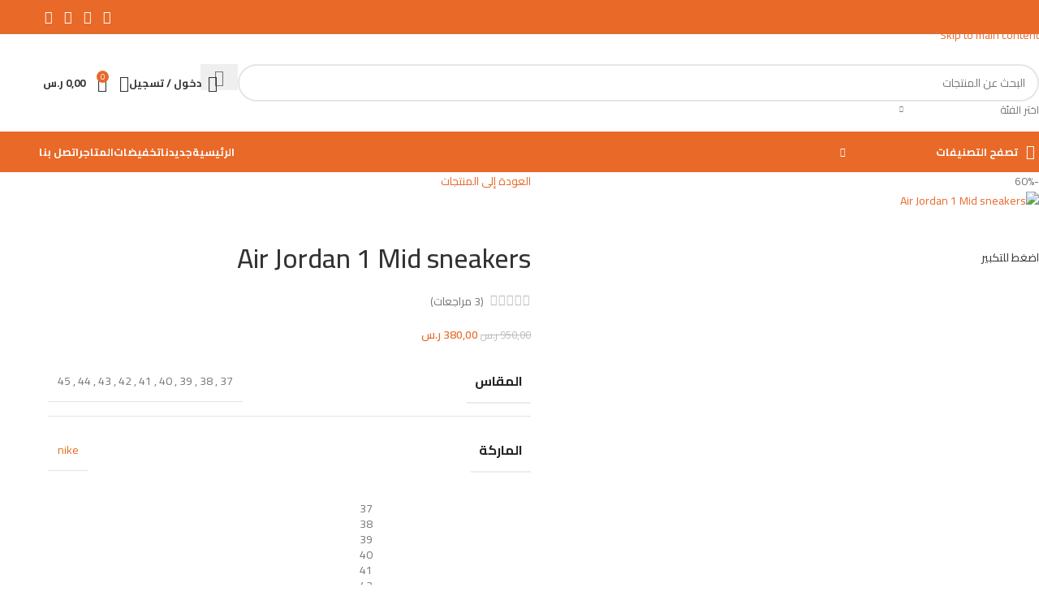

--- FILE ---
content_type: text/html; charset=UTF-8
request_url: https://qoafl.com/product/air-jordan-1-mid-sneakers-2/
body_size: 176172
content:
<!DOCTYPE html>
<html dir="rtl" lang="ar" prefix="og: https://ogp.me/ns#">
<head><meta charset="UTF-8"><script>if(navigator.userAgent.match(/MSIE|Internet Explorer/i)||navigator.userAgent.match(/Trident\/7\..*?rv:11/i)){var href=document.location.href;if(!href.match(/[?&]nowprocket/)){if(href.indexOf("?")==-1){if(href.indexOf("#")==-1){document.location.href=href+"?nowprocket=1"}else{document.location.href=href.replace("#","?nowprocket=1#")}}else{if(href.indexOf("#")==-1){document.location.href=href+"&nowprocket=1"}else{document.location.href=href.replace("#","&nowprocket=1#")}}}}</script><script>(()=>{class RocketLazyLoadScripts{constructor(){this.v="2.0.4",this.userEvents=["keydown","keyup","mousedown","mouseup","mousemove","mouseover","mouseout","touchmove","touchstart","touchend","touchcancel","wheel","click","dblclick","input"],this.attributeEvents=["onblur","onclick","oncontextmenu","ondblclick","onfocus","onmousedown","onmouseenter","onmouseleave","onmousemove","onmouseout","onmouseover","onmouseup","onmousewheel","onscroll","onsubmit"]}async t(){this.i(),this.o(),/iP(ad|hone)/.test(navigator.userAgent)&&this.h(),this.u(),this.l(this),this.m(),this.k(this),this.p(this),this._(),await Promise.all([this.R(),this.L()]),this.lastBreath=Date.now(),this.S(this),this.P(),this.D(),this.O(),this.M(),await this.C(this.delayedScripts.normal),await this.C(this.delayedScripts.defer),await this.C(this.delayedScripts.async),await this.T(),await this.F(),await this.j(),await this.A(),window.dispatchEvent(new Event("rocket-allScriptsLoaded")),this.everythingLoaded=!0,this.lastTouchEnd&&await new Promise(t=>setTimeout(t,500-Date.now()+this.lastTouchEnd)),this.I(),this.H(),this.U(),this.W()}i(){this.CSPIssue=sessionStorage.getItem("rocketCSPIssue"),document.addEventListener("securitypolicyviolation",t=>{this.CSPIssue||"script-src-elem"!==t.violatedDirective||"data"!==t.blockedURI||(this.CSPIssue=!0,sessionStorage.setItem("rocketCSPIssue",!0))},{isRocket:!0})}o(){window.addEventListener("pageshow",t=>{this.persisted=t.persisted,this.realWindowLoadedFired=!0},{isRocket:!0}),window.addEventListener("pagehide",()=>{this.onFirstUserAction=null},{isRocket:!0})}h(){let t;function e(e){t=e}window.addEventListener("touchstart",e,{isRocket:!0}),window.addEventListener("touchend",function i(o){o.changedTouches[0]&&t.changedTouches[0]&&Math.abs(o.changedTouches[0].pageX-t.changedTouches[0].pageX)<10&&Math.abs(o.changedTouches[0].pageY-t.changedTouches[0].pageY)<10&&o.timeStamp-t.timeStamp<200&&(window.removeEventListener("touchstart",e,{isRocket:!0}),window.removeEventListener("touchend",i,{isRocket:!0}),"INPUT"===o.target.tagName&&"text"===o.target.type||(o.target.dispatchEvent(new TouchEvent("touchend",{target:o.target,bubbles:!0})),o.target.dispatchEvent(new MouseEvent("mouseover",{target:o.target,bubbles:!0})),o.target.dispatchEvent(new PointerEvent("click",{target:o.target,bubbles:!0,cancelable:!0,detail:1,clientX:o.changedTouches[0].clientX,clientY:o.changedTouches[0].clientY})),event.preventDefault()))},{isRocket:!0})}q(t){this.userActionTriggered||("mousemove"!==t.type||this.firstMousemoveIgnored?"keyup"===t.type||"mouseover"===t.type||"mouseout"===t.type||(this.userActionTriggered=!0,this.onFirstUserAction&&this.onFirstUserAction()):this.firstMousemoveIgnored=!0),"click"===t.type&&t.preventDefault(),t.stopPropagation(),t.stopImmediatePropagation(),"touchstart"===this.lastEvent&&"touchend"===t.type&&(this.lastTouchEnd=Date.now()),"click"===t.type&&(this.lastTouchEnd=0),this.lastEvent=t.type,t.composedPath&&t.composedPath()[0].getRootNode()instanceof ShadowRoot&&(t.rocketTarget=t.composedPath()[0]),this.savedUserEvents.push(t)}u(){this.savedUserEvents=[],this.userEventHandler=this.q.bind(this),this.userEvents.forEach(t=>window.addEventListener(t,this.userEventHandler,{passive:!1,isRocket:!0})),document.addEventListener("visibilitychange",this.userEventHandler,{isRocket:!0})}U(){this.userEvents.forEach(t=>window.removeEventListener(t,this.userEventHandler,{passive:!1,isRocket:!0})),document.removeEventListener("visibilitychange",this.userEventHandler,{isRocket:!0}),this.savedUserEvents.forEach(t=>{(t.rocketTarget||t.target).dispatchEvent(new window[t.constructor.name](t.type,t))})}m(){const t="return false",e=Array.from(this.attributeEvents,t=>"data-rocket-"+t),i="["+this.attributeEvents.join("],[")+"]",o="[data-rocket-"+this.attributeEvents.join("],[data-rocket-")+"]",s=(e,i,o)=>{o&&o!==t&&(e.setAttribute("data-rocket-"+i,o),e["rocket"+i]=new Function("event",o),e.setAttribute(i,t))};new MutationObserver(t=>{for(const n of t)"attributes"===n.type&&(n.attributeName.startsWith("data-rocket-")||this.everythingLoaded?n.attributeName.startsWith("data-rocket-")&&this.everythingLoaded&&this.N(n.target,n.attributeName.substring(12)):s(n.target,n.attributeName,n.target.getAttribute(n.attributeName))),"childList"===n.type&&n.addedNodes.forEach(t=>{if(t.nodeType===Node.ELEMENT_NODE)if(this.everythingLoaded)for(const i of[t,...t.querySelectorAll(o)])for(const t of i.getAttributeNames())e.includes(t)&&this.N(i,t.substring(12));else for(const e of[t,...t.querySelectorAll(i)])for(const t of e.getAttributeNames())this.attributeEvents.includes(t)&&s(e,t,e.getAttribute(t))})}).observe(document,{subtree:!0,childList:!0,attributeFilter:[...this.attributeEvents,...e]})}I(){this.attributeEvents.forEach(t=>{document.querySelectorAll("[data-rocket-"+t+"]").forEach(e=>{this.N(e,t)})})}N(t,e){const i=t.getAttribute("data-rocket-"+e);i&&(t.setAttribute(e,i),t.removeAttribute("data-rocket-"+e))}k(t){Object.defineProperty(HTMLElement.prototype,"onclick",{get(){return this.rocketonclick||null},set(e){this.rocketonclick=e,this.setAttribute(t.everythingLoaded?"onclick":"data-rocket-onclick","this.rocketonclick(event)")}})}S(t){function e(e,i){let o=e[i];e[i]=null,Object.defineProperty(e,i,{get:()=>o,set(s){t.everythingLoaded?o=s:e["rocket"+i]=o=s}})}e(document,"onreadystatechange"),e(window,"onload"),e(window,"onpageshow");try{Object.defineProperty(document,"readyState",{get:()=>t.rocketReadyState,set(e){t.rocketReadyState=e},configurable:!0}),document.readyState="loading"}catch(t){console.log("WPRocket DJE readyState conflict, bypassing")}}l(t){this.originalAddEventListener=EventTarget.prototype.addEventListener,this.originalRemoveEventListener=EventTarget.prototype.removeEventListener,this.savedEventListeners=[],EventTarget.prototype.addEventListener=function(e,i,o){o&&o.isRocket||!t.B(e,this)&&!t.userEvents.includes(e)||t.B(e,this)&&!t.userActionTriggered||e.startsWith("rocket-")||t.everythingLoaded?t.originalAddEventListener.call(this,e,i,o):(t.savedEventListeners.push({target:this,remove:!1,type:e,func:i,options:o}),"mouseenter"!==e&&"mouseleave"!==e||t.originalAddEventListener.call(this,e,t.savedUserEvents.push,o))},EventTarget.prototype.removeEventListener=function(e,i,o){o&&o.isRocket||!t.B(e,this)&&!t.userEvents.includes(e)||t.B(e,this)&&!t.userActionTriggered||e.startsWith("rocket-")||t.everythingLoaded?t.originalRemoveEventListener.call(this,e,i,o):t.savedEventListeners.push({target:this,remove:!0,type:e,func:i,options:o})}}J(t,e){this.savedEventListeners=this.savedEventListeners.filter(i=>{let o=i.type,s=i.target||window;return e!==o||t!==s||(this.B(o,s)&&(i.type="rocket-"+o),this.$(i),!1)})}H(){EventTarget.prototype.addEventListener=this.originalAddEventListener,EventTarget.prototype.removeEventListener=this.originalRemoveEventListener,this.savedEventListeners.forEach(t=>this.$(t))}$(t){t.remove?this.originalRemoveEventListener.call(t.target,t.type,t.func,t.options):this.originalAddEventListener.call(t.target,t.type,t.func,t.options)}p(t){let e;function i(e){return t.everythingLoaded?e:e.split(" ").map(t=>"load"===t||t.startsWith("load.")?"rocket-jquery-load":t).join(" ")}function o(o){function s(e){const s=o.fn[e];o.fn[e]=o.fn.init.prototype[e]=function(){return this[0]===window&&t.userActionTriggered&&("string"==typeof arguments[0]||arguments[0]instanceof String?arguments[0]=i(arguments[0]):"object"==typeof arguments[0]&&Object.keys(arguments[0]).forEach(t=>{const e=arguments[0][t];delete arguments[0][t],arguments[0][i(t)]=e})),s.apply(this,arguments),this}}if(o&&o.fn&&!t.allJQueries.includes(o)){const e={DOMContentLoaded:[],"rocket-DOMContentLoaded":[]};for(const t in e)document.addEventListener(t,()=>{e[t].forEach(t=>t())},{isRocket:!0});o.fn.ready=o.fn.init.prototype.ready=function(i){function s(){parseInt(o.fn.jquery)>2?setTimeout(()=>i.bind(document)(o)):i.bind(document)(o)}return"function"==typeof i&&(t.realDomReadyFired?!t.userActionTriggered||t.fauxDomReadyFired?s():e["rocket-DOMContentLoaded"].push(s):e.DOMContentLoaded.push(s)),o([])},s("on"),s("one"),s("off"),t.allJQueries.push(o)}e=o}t.allJQueries=[],o(window.jQuery),Object.defineProperty(window,"jQuery",{get:()=>e,set(t){o(t)}})}P(){const t=new Map;document.write=document.writeln=function(e){const i=document.currentScript,o=document.createRange(),s=i.parentElement;let n=t.get(i);void 0===n&&(n=i.nextSibling,t.set(i,n));const c=document.createDocumentFragment();o.setStart(c,0),c.appendChild(o.createContextualFragment(e)),s.insertBefore(c,n)}}async R(){return new Promise(t=>{this.userActionTriggered?t():this.onFirstUserAction=t})}async L(){return new Promise(t=>{document.addEventListener("DOMContentLoaded",()=>{this.realDomReadyFired=!0,t()},{isRocket:!0})})}async j(){return this.realWindowLoadedFired?Promise.resolve():new Promise(t=>{window.addEventListener("load",t,{isRocket:!0})})}M(){this.pendingScripts=[];this.scriptsMutationObserver=new MutationObserver(t=>{for(const e of t)e.addedNodes.forEach(t=>{"SCRIPT"!==t.tagName||t.noModule||t.isWPRocket||this.pendingScripts.push({script:t,promise:new Promise(e=>{const i=()=>{const i=this.pendingScripts.findIndex(e=>e.script===t);i>=0&&this.pendingScripts.splice(i,1),e()};t.addEventListener("load",i,{isRocket:!0}),t.addEventListener("error",i,{isRocket:!0}),setTimeout(i,1e3)})})})}),this.scriptsMutationObserver.observe(document,{childList:!0,subtree:!0})}async F(){await this.X(),this.pendingScripts.length?(await this.pendingScripts[0].promise,await this.F()):this.scriptsMutationObserver.disconnect()}D(){this.delayedScripts={normal:[],async:[],defer:[]},document.querySelectorAll("script[type$=rocketlazyloadscript]").forEach(t=>{t.hasAttribute("data-rocket-src")?t.hasAttribute("async")&&!1!==t.async?this.delayedScripts.async.push(t):t.hasAttribute("defer")&&!1!==t.defer||"module"===t.getAttribute("data-rocket-type")?this.delayedScripts.defer.push(t):this.delayedScripts.normal.push(t):this.delayedScripts.normal.push(t)})}async _(){await this.L();let t=[];document.querySelectorAll("script[type$=rocketlazyloadscript][data-rocket-src]").forEach(e=>{let i=e.getAttribute("data-rocket-src");if(i&&!i.startsWith("data:")){i.startsWith("//")&&(i=location.protocol+i);try{const o=new URL(i).origin;o!==location.origin&&t.push({src:o,crossOrigin:e.crossOrigin||"module"===e.getAttribute("data-rocket-type")})}catch(t){}}}),t=[...new Map(t.map(t=>[JSON.stringify(t),t])).values()],this.Y(t,"preconnect")}async G(t){if(await this.K(),!0!==t.noModule||!("noModule"in HTMLScriptElement.prototype))return new Promise(e=>{let i;function o(){(i||t).setAttribute("data-rocket-status","executed"),e()}try{if(navigator.userAgent.includes("Firefox/")||""===navigator.vendor||this.CSPIssue)i=document.createElement("script"),[...t.attributes].forEach(t=>{let e=t.nodeName;"type"!==e&&("data-rocket-type"===e&&(e="type"),"data-rocket-src"===e&&(e="src"),i.setAttribute(e,t.nodeValue))}),t.text&&(i.text=t.text),t.nonce&&(i.nonce=t.nonce),i.hasAttribute("src")?(i.addEventListener("load",o,{isRocket:!0}),i.addEventListener("error",()=>{i.setAttribute("data-rocket-status","failed-network"),e()},{isRocket:!0}),setTimeout(()=>{i.isConnected||e()},1)):(i.text=t.text,o()),i.isWPRocket=!0,t.parentNode.replaceChild(i,t);else{const i=t.getAttribute("data-rocket-type"),s=t.getAttribute("data-rocket-src");i?(t.type=i,t.removeAttribute("data-rocket-type")):t.removeAttribute("type"),t.addEventListener("load",o,{isRocket:!0}),t.addEventListener("error",i=>{this.CSPIssue&&i.target.src.startsWith("data:")?(console.log("WPRocket: CSP fallback activated"),t.removeAttribute("src"),this.G(t).then(e)):(t.setAttribute("data-rocket-status","failed-network"),e())},{isRocket:!0}),s?(t.fetchPriority="high",t.removeAttribute("data-rocket-src"),t.src=s):t.src="data:text/javascript;base64,"+window.btoa(unescape(encodeURIComponent(t.text)))}}catch(i){t.setAttribute("data-rocket-status","failed-transform"),e()}});t.setAttribute("data-rocket-status","skipped")}async C(t){const e=t.shift();return e?(e.isConnected&&await this.G(e),this.C(t)):Promise.resolve()}O(){this.Y([...this.delayedScripts.normal,...this.delayedScripts.defer,...this.delayedScripts.async],"preload")}Y(t,e){this.trash=this.trash||[];let i=!0;var o=document.createDocumentFragment();t.forEach(t=>{const s=t.getAttribute&&t.getAttribute("data-rocket-src")||t.src;if(s&&!s.startsWith("data:")){const n=document.createElement("link");n.href=s,n.rel=e,"preconnect"!==e&&(n.as="script",n.fetchPriority=i?"high":"low"),t.getAttribute&&"module"===t.getAttribute("data-rocket-type")&&(n.crossOrigin=!0),t.crossOrigin&&(n.crossOrigin=t.crossOrigin),t.integrity&&(n.integrity=t.integrity),t.nonce&&(n.nonce=t.nonce),o.appendChild(n),this.trash.push(n),i=!1}}),document.head.appendChild(o)}W(){this.trash.forEach(t=>t.remove())}async T(){try{document.readyState="interactive"}catch(t){}this.fauxDomReadyFired=!0;try{await this.K(),this.J(document,"readystatechange"),document.dispatchEvent(new Event("rocket-readystatechange")),await this.K(),document.rocketonreadystatechange&&document.rocketonreadystatechange(),await this.K(),this.J(document,"DOMContentLoaded"),document.dispatchEvent(new Event("rocket-DOMContentLoaded")),await this.K(),this.J(window,"DOMContentLoaded"),window.dispatchEvent(new Event("rocket-DOMContentLoaded"))}catch(t){console.error(t)}}async A(){try{document.readyState="complete"}catch(t){}try{await this.K(),this.J(document,"readystatechange"),document.dispatchEvent(new Event("rocket-readystatechange")),await this.K(),document.rocketonreadystatechange&&document.rocketonreadystatechange(),await this.K(),this.J(window,"load"),window.dispatchEvent(new Event("rocket-load")),await this.K(),window.rocketonload&&window.rocketonload(),await this.K(),this.allJQueries.forEach(t=>t(window).trigger("rocket-jquery-load")),await this.K(),this.J(window,"pageshow");const t=new Event("rocket-pageshow");t.persisted=this.persisted,window.dispatchEvent(t),await this.K(),window.rocketonpageshow&&window.rocketonpageshow({persisted:this.persisted})}catch(t){console.error(t)}}async K(){Date.now()-this.lastBreath>45&&(await this.X(),this.lastBreath=Date.now())}async X(){return document.hidden?new Promise(t=>setTimeout(t)):new Promise(t=>requestAnimationFrame(t))}B(t,e){return e===document&&"readystatechange"===t||(e===document&&"DOMContentLoaded"===t||(e===window&&"DOMContentLoaded"===t||(e===window&&"load"===t||e===window&&"pageshow"===t)))}static run(){(new RocketLazyLoadScripts).t()}}RocketLazyLoadScripts.run()})();</script>
	
	<link rel="profile" href="https://gmpg.org/xfn/11">
	<link rel="pingback" href="https://qoafl.com/xmlrpc.php">

	
<!-- تحسين مُحركات البحث بواسطة رانك ماث برو (Rank Math PRO)-  https://s.rankmath.com/home -->
<title>Air Jordan 1 Mid sneakers - منصة قوافل</title>
<style id="rocket-critical-css">:root{--wd-text-line-height:1.6;--wd-brd-radius:.001px;--wd-form-height:42px;--wd-form-color:inherit;--wd-form-placeholder-color:inherit;--wd-form-bg:transparent;--wd-form-brd-color:rgba(0,0,0,0.1);--wd-form-brd-color-focus:rgba(0,0,0,0.15);--wd-form-chevron:url([data-uri]);--wd-main-bgcolor:#fff;--wd-scroll-w:.001px;--wd-admin-bar-h:.001px;--wd-block-spacing:20px;--wd-header-banner-mt:.001px;--wd-sticky-nav-w:.001px;--color-white:#fff;--color-gray-100:#f7f7f7;--color-gray-200:#f1f1f1;--color-gray-300:#bbb;--color-gray-400:#a5a5a5;--color-gray-500:#767676;--color-gray-600:#666;--color-gray-700:#555;--color-gray-800:#333;--color-gray-900:#242424;--bgcolor-black-rgb:0,0,0;--bgcolor-white-rgb:255,255,255;--bgcolor-white:#fff;--bgcolor-gray-100:#f7f7f7;--bgcolor-gray-200:#f7f7f7;--bgcolor-gray-300:#f1f1f1;--bgcolor-gray-400:rgba(187,187,187,0.4);--brdcolor-gray-200:rgba(0,0,0,0.075);--brdcolor-gray-300:rgba(0,0,0,0.105);--brdcolor-gray-400:rgba(0,0,0,0.12);--brdcolor-gray-500:rgba(0,0,0,0.2);--wd-start:start;--wd-end:end;--wd-center:center;--wd-stretch:stretch}html,body,div,span,iframe,h1,h2,h3,p,a,del,img,ins,strong,ul,li,form,label,figure,header{margin:0;padding:0;border:0;vertical-align:baseline;font:inherit;font-size:100%}*,*:before,*:after{-webkit-box-sizing:border-box;-moz-box-sizing:border-box;box-sizing:border-box}html{line-height:1;-webkit-text-size-adjust:100%;font-family:sans-serif;overflow-x:hidden;overflow-y:scroll}ul{list-style:none}a img{border:none}figure,header,main{display:block}a,button,input{touch-action:manipulation}button,input,textarea{margin:0;color:inherit;font:inherit}button{overflow:visible}button,html input[type="button"],input[type="submit"]{-webkit-appearance:button}button::-moz-focus-inner,input::-moz-focus-inner{padding:0;border:0;padding:0;border:0}.rtl{direction:rtl}body{margin:0;background-color:#fff;color:var(--wd-text-color);text-rendering:optimizeLegibility;font-weight:var(--wd-text-font-weight);font-style:var(--wd-text-font-style);font-size:var(--wd-text-font-size);font-family:var(--wd-text-font);-webkit-font-smoothing:antialiased;-moz-osx-font-smoothing:grayscale;line-height:var(--wd-text-line-height)}@supports (overflow:clip){body{overflow-x:clip}}p{margin-bottom:var(--wd-tags-mb, 20px)}a{color:var(--wd-link-color);text-decoration:none}label{display:block;margin-bottom:5px;color:var(--wd-title-color);vertical-align:middle;font-weight:400}strong{font-weight:600}ins{text-decoration:none}iframe{max-width:100%}img{max-width:100%;height:auto;border:0;vertical-align:middle}h1{font-size:28px}h2{font-size:24px}h3{font-size:22px}.wd-entities-title a{color:inherit}.wd-label{color:var(--color-gray-800);font-weight:600}h1,h2,h3{display:block;margin-bottom:var(--wd-tags-mb, 20px);color:var(--wd-title-color);text-transform:var(--wd-title-transform);font-weight:var(--wd-title-font-weight);font-style:var(--wd-title-font-style);font-family:var(--wd-title-font);line-height:1.4}.wd-entities-title{display:block;color:var(--wd-entities-title-color);word-wrap:break-word;font-weight:var(--wd-entities-title-font-weight);font-style:var(--wd-entities-title-font-style);font-family:var(--wd-entities-title-font);text-transform:var(--wd-entities-title-transform);line-height:1.4}ul{list-style:disc}.wd-sub-menu,.wd-sub-menu ul,.wd-nav{list-style:none;--li-pl:0}.wd-sub-menu,.wd-sub-menu ul,.wd-nav{--list-mb:0;--li-mb:0}.text-center{--content-align:center;--wd-align:center;--text-align:center;text-align:var(--text-align)}.text-right{--text-align:right;text-align:var(--text-align);--content-align:flex-start;--wd-align:flex-start}[class*="color-scheme-light"]{--color-white:#000;--color-gray-100:rgba(255,255,255,0.1);--color-gray-200:rgba(255,255,255,0.2);--color-gray-300:rgba(255,255,255,0.5);--color-gray-400:rgba(255,255,255,0.6);--color-gray-500:rgba(255,255,255,0.7);--color-gray-600:rgba(255,255,255,0.8);--color-gray-700:rgba(255,255,255,0.9);--color-gray-800:#fff;--color-gray-900:#fff;--bgcolor-black-rgb:255,255,255;--bgcolor-white-rgb:0,0,0;--bgcolor-white:#0f0f0f;--bgcolor-gray-100:#0a0a0a;--bgcolor-gray-200:#121212;--bgcolor-gray-300:#141414;--bgcolor-gray-400:#171717;--brdcolor-gray-200:rgba(255,255,255,0.1);--brdcolor-gray-300:rgba(255,255,255,0.15);--brdcolor-gray-400:rgba(255,255,255,0.25);--brdcolor-gray-500:rgba(255,255,255,0.3);--wd-text-color:rgba(255,255,255,0.8);--wd-title-color:#fff;--wd-widget-title-color:var(--wd-title-color);--wd-entities-title-color:#fff;--wd-entities-title-color-hover:rgba(255,255,255,0.8);--wd-link-color:rgba(255,255,255,0.9);--wd-link-color-hover:#fff;--wd-form-brd-color:rgba(255,255,255,0.2);--wd-form-brd-color-focus:rgba(255,255,255,0.3);--wd-form-placeholder-color:rgba(255,255,255,0.6);--wd-form-chevron:url([data-uri]);--wd-main-bgcolor:#1a1a1a;color:var(--wd-text-color)}.wd-fill{position:absolute;inset:0}.wd-hide{display:none!important}.wd-set-mb{--wd-mb:15px}.wd-set-mb>*{margin-bottom:var(--wd-mb)}.reset-last-child>*:last-child{margin-bottom:0}@keyframes wd-fadeIn{from{opacity:0}to{opacity:1}}input[type='email'],input[type='number'],input[type='url'],input[type='text'],input[type='password'],:root textarea{-webkit-appearance:none;-moz-appearance:none;appearance:none}input[type='email'],input[type='number'],input[type='text'],input[type='url'],input[type='password'],:root textarea{padding:0 15px;max-width:100%;width:100%;height:var(--wd-form-height);border:var(--wd-form-brd-width) solid var(--wd-form-brd-color);border-radius:var(--wd-form-brd-radius);background-color:var(--wd-form-bg);box-shadow:none;color:var(--wd-form-color);vertical-align:middle;font-size:14px}::-webkit-input-placeholder{color:var(--wd-form-placeholder-color)}::-moz-placeholder{color:var(--wd-form-placeholder-color)}:-moz-placeholder{color:var(--wd-form-placeholder-color)}input[type="number"]{padding:0;text-align:center}input[type="number"]::-webkit-inner-spin-button,input[type="number"]::-webkit-outer-spin-button{height:auto}:root textarea{overflow:auto;padding:10px 15px;min-height:190px;resize:vertical}input:-webkit-autofill{border-color:var(--wd-form-brd-color);-webkit-box-shadow:0 0 0 1000px var(--wd-form-bg) inset;-webkit-text-fill-color:var(--wd-form-color)}input[disabled]{opacity:0.6!important}[class*="wd-grid"]{--wd-col:var(--wd-col-lg);--wd-gap:var(--wd-gap-lg);--wd-col-lg:1;--wd-gap-lg:20px}.wd-grid-g{display:grid;grid-template-columns:repeat(var(--wd-col),minmax(0,1fr));gap:var(--wd-gap)}.wd-grid-col{grid-column:auto/span var(--wd-col)}[class*="wd-grid-f"]{display:flex;flex-wrap:wrap;gap:var(--wd-gap)}.wd-loader:after{content:"";display:inline-block;width:30px;height:30px;border:1px solid rgba(0,0,0,0);border-left-color:var(--color-gray-900);border-radius:50%;vertical-align:middle;animation:wd-rotate 450ms infinite linear var(--wd-anim-state, paused)}.wd-scroll-content{overflow:hidden;overflow-y:auto;-webkit-overflow-scrolling:touch;max-height:50vh}@-moz-document url-prefix(){.wd-scroll-content{scrollbar-width:thin}}.wd-dropdown{--wd-align:var(--wd-start);position:absolute;top:100%;right:0;z-index:380;margin-top:15px;margin-left:0;margin-right:calc(var(--nav-gap, .001px) / 2 * -1);background-color:var(--bgcolor-white);background-position:bottom left;background-clip:border-box;background-repeat:no-repeat;box-shadow:0 0 3px rgba(0,0,0,0.15);text-align:var(--wd-align);border-radius:var(--wd-brd-radius);visibility:hidden;opacity:0;transform:translateY(15px) translateZ(0)}.wd-dropdown:after{content:"";position:absolute;inset-inline:0;bottom:100%;height:15px}.wd-dropdown-menu{min-height:min(var(--wd-dropdown-height, unset),var(--wd-content-h, var(--wd-dropdown-height, unset)));width:var(--wd-dropdown-width);background-image:var(--wd-dropdown-bg-img)}.wd-dropdown-menu.wd-design-default{padding:var(--wd-dropdown-padding, 12px 20px);--wd-dropdown-width:220px}.wd-sub-menu{--sub-menu-color:#838383;--sub-menu-color-hover:var(--wd-primary-color)}.wd-sub-menu li{position:relative}.wd-sub-menu li>a{position:relative;display:flex;align-items:center;padding-top:8px;padding-bottom:8px;color:var(--sub-menu-color);font-size:14px;line-height:1.3}.wd-nav{--nav-gap:20px;display:inline-flex;flex-wrap:wrap;justify-content:var(--text-align, var(--wd-align));text-align:right;gap:1px var(--nav-gap)}.wd-nav>li{position:relative}.wd-nav>li>a{position:relative;display:flex;align-items:center;flex-direction:row;text-transform:uppercase;font-weight:600;font-size:13px;line-height:1.2}.wd-nav.wd-gap-m{--nav-gap:30px}.wd-nav[class*="wd-style-"]{--nav-color:#333;--nav-color-hover:rgba(51,51,51,0.7);--nav-color-active:rgba(51,51,51,0.7);--nav-chevron-color:rgba(82, 82, 82, .45)}.wd-nav[class*="wd-style-"]>li>a{color:var(--nav-color)}.wd-nav.wd-style-default{--nav-color-hover:var(--wd-primary-color);--nav-color-active:var(--wd-primary-color)}.wd-nav[class*="wd-style-underline"] .nav-link-text{position:relative;display:inline-block;padding-block:1px;line-height:1.2}.wd-nav[class*="wd-style-underline"] .nav-link-text:after{content:'';position:absolute;top:100%;right:0;width:0;height:2px;background-color:var(--wd-primary-color)}[class*="screen-reader"]{position:absolute!important;clip:rect(1px,1px,1px,1px);transform:scale(0)}.wd-action-btn{display:inline-flex;vertical-align:middle}.wd-action-btn>a{display:inline-flex;align-items:center;justify-content:center;color:var(--wd-action-color, var(--color-gray-800))}.wd-action-btn>a:before{font-size:var(--wd-action-icon-size, 1.1em);font-family:"woodmart-font"}.wd-action-btn>a:after{position:absolute;top:calc(50% - .5em);right:0;opacity:0;font-size:var(--wd-action-icon-size, 1.1em);content:"";display:inline-block;width:1em;height:1em;border:1px solid rgba(0,0,0,0);border-left-color:var(--color-gray-900);border-radius:50%;vertical-align:middle;animation:wd-rotate 450ms infinite linear var(--wd-anim-state, paused)}.wd-action-btn.wd-style-icon{--wd-action-icon-size:20px}.wd-action-btn.wd-style-icon>a{position:relative;flex-direction:column;width:50px;height:50px;font-weight:400;font-size:0!important;line-height:0}.wd-action-btn.wd-style-icon>a:after{inset-inline-start:calc(50% - .5em)}.wd-action-btn.wd-style-text>a{position:relative;font-weight:600;line-height:1}.wd-action-btn.wd-style-text>a:before{margin-inline-end:.3em;font-weight:400}.wd-compare-icon>a:before{content:"\f128"}.wd-quick-view-icon>a:before{content:"\f130"}.wd-page-wrapper{position:relative;background-color:var(--wd-main-bgcolor)}body:not([class*="wrapper-boxed"]){background-color:var(--wd-main-bgcolor)}.wd-page-content{min-height:50vh;background-color:var(--wd-main-bgcolor)}.container{width:100%;max-width:var(--wd-container-w);padding-inline:15px;margin-inline:auto}.wd-content-layout{padding-block:40px}.searchform[class*="wd-style-with-bg"] .searchsubmit{--btn-color:#fff;--btn-bgcolor:var(--wd-primary-color)}.searchform.wd-style-with-bg .searchsubmit{border-start-end-radius:var(--wd-form-brd-radius);border-end-end-radius:var(--wd-form-brd-radius)}@media (min-width:769px){.searchform.wd-style-default:not(.wd-with-cat) .wd-clear-search{padding-inline-end:10px;border-inline-end:1px solid var(--wd-form-brd-color)}}@media (min-width:1025px){.wd-hide-lg{display:none!important}.wd-scroll{--scrollbar-track-bg:rgba(0,0,0,0.05);--scrollbar-thumb-bg:rgba(0,0,0,0.12)}.wd-scroll ::-webkit-scrollbar{width:5px}.wd-scroll ::-webkit-scrollbar-track{background-color:var(--scrollbar-track-bg)}.wd-scroll ::-webkit-scrollbar-thumb{background-color:var(--scrollbar-thumb-bg)}}@media (max-width:1024px){@supports not (overflow:clip){body{overflow:hidden}}.wd-hide-md{display:none!important}[class*="wd-grid"]{--wd-col:var(--wd-col-md);--wd-gap:var(--wd-gap-md);--wd-col-md:var(--wd-col-lg);--wd-gap-md:var(--wd-gap-lg)}}@media (max-width:768.98px){[class*="wd-grid"]{--wd-col:var(--wd-col-sm);--wd-gap:var(--wd-gap-sm);--wd-col-sm:var(--wd-col-md);--wd-gap-sm:var(--wd-gap-md)}.searchform.wd-style-default .wd-clear-search{padding-inline-end:10px;border-inline-end:1px solid var(--wd-form-brd-color)}}@media (max-width:576px){[class*="wd-grid"]{--wd-col:var(--wd-col-xs);--wd-gap:var(--wd-gap-xs);--wd-col-xs:var(--wd-col-sm);--wd-gap-xs:var(--wd-gap-sm)}}:root{--tcgap:15px;--tcinlinesize:3em}.tm-hidden{display:none!important}ul{box-sizing:border-box}.entry-content{counter-reset:footnotes}:root{--wp--preset--font-size--normal:16px;--wp--preset--font-size--huge:42px}.screen-reader-text{border:0;clip:rect(1px,1px,1px,1px);clip-path:inset(50%);height:1px;margin:-1px;overflow:hidden;padding:0;position:absolute;width:1px;word-wrap:normal!important}:root{--woocommerce:#720eec;--wc-green:#7ad03a;--wc-red:#a00;--wc-orange:#ffba00;--wc-blue:#2ea2cc;--wc-primary:#720eec;--wc-primary-text:#fcfbfe;--wc-secondary:#e9e6ed;--wc-secondary-text:#515151;--wc-highlight:#958e09;--wc-highligh-text:white;--wc-content-bg:#fff;--wc-subtext:#767676;--wc-form-border-color:rgba(32, 7, 7, 0.8);--wc-form-border-radius:4px;--wc-form-border-width:1px}@keyframes dummyAutoFill{0%{opacity:inherit}}@keyframes rotation{0%{transform:rotate(0deg)}to{transform:rotate(360deg)}}.dig_ma-box input{box-sizing:border-box}.dig_pgmdl_2,.digits_bx_cred_frm_container{scrollbar-width:thin;scrollbar-color:#e5e5e5 #fff}.dig-log-par{display:flex;align-items:center;justify-content:center}.dig-log-par .button{width:100%}.dig-box *{box-sizing:border-box}.dig-box{z-index:99998}.dig-box{box-sizing:border-box;position:fixed;left:0;top:0;width:100%;height:100%;text-align:center;overflow:auto;background-color:rgba(6,6,6,.8)}.dig-box{display:none}.dig-content .digloginpage,.dig-content .register{width:100%!important}.dig-modal-con .countrycode[type=text]{height:auto!important}.dig-modal-con{display:inline-block;margin:0 auto}.dig_ma-box input{display:inline-block}.dig_ma-box,.dig_ma-box *,.dig_ma-box button,.dig_ma-box input,.dig_ma-box label{-moz-osx-font-smoothing:grayscale;-webkit-font-smoothing:subpixel-antialiased;font-family:'Roboto',sans-serif;font-weight:400}.dig_ma-box form{padding:0;margin:0!important}.dig_ma-box .dark .dig-signup-otp[type=submit]{margin-top:24px}.dig-modal-con .signdesc{margin-top:20px}.dig-log-par{position:relative;width:100%;left:0}.dig-log-par .bgtransborderdark{padding:7px}.dig-box-login-title{text-transform:uppercase}.dig-content{position:relative;background-color:#fefefe;margin:0 auto;display:inline-block;vertical-align:middle;box-shadow:0 0 20px 0 rgba(0,0,0,.2);text-align:center;width:380px}@media all and (max-width:390px){.dig-content{width:98%}}.dig-modal-con{line-height:28px!important}#dig-ucr-container::before,.dig_load_overlay::before{content:'';display:inline-block;height:100%;vertical-align:middle}.dig_resendotp{width:100%;direction:ltr;text-align:center;margin-top:4px;text-transform:uppercase;display:none}.dig-content input{padding:8px;margin-top:15px;width:100%}.dig-cont-close{position:relative;float:left;top:17px}.dig-cont-close{float:right;font-size:28px;font-weight:700;top:-10px;opacity:.8}.dig_load_overlay{display:none;top:0;left:0;right:0;bottom:0;z-index:999999;background:rgba(6,6,6,.8);text-align:center}.dig_load_content{display:inline-block;vertical-align:middle}.minput{line-height:28px;outline:0;width:100%;position:relative}.minput .minput_inner{position:relative;margin:16px 0}.countrycode{width:auto!important;border-top-right-radius:0;border-bottom-right-radius:0}.dig_ma-box .button{text-transform:uppercase}.dig_ma-box .button,.dig_ma-box .transupbutton{height:40px;padding:0;margin:0!important;line-height:40px;box-sizing:border-box}.dig_ma-box .button[type=submit]{line-height:0}.dig_ma-box .button,.dig_ma-box .button[type=submit]{font-weight:400;font-size:17px;min-height:0}.dig_ma-box .transupbutton{font-weight:400;min-height:0}.digits_bx_head{text-align:center}.dig-box-login-title{font-size:18px;font-weight:500}.mobile_field{direction:ltr}.minput_inner label{top:28px;font-size:15px;min-height:1em;position:absolute;font-weight:400;left:0;direction:ltr;text-align:left;width:100%}html[dir=rtl] .minput_inner label{text-align:right;direction:rtl}.digits-input-wrapper{position:relative}.minput input[type=password],.minput input[type=text]{background:0 0;background-color:transparent;outline:0;margin:25px 0 0;padding:3px 16px 3px 3px;border:0;box-shadow:none;resize:none;width:100%;font-size:15px;line-height:25px;display:inline-block}.dig_pgmdl_2 .minput input{margin-top:0}.dig_pgmdl_2 .minput .digits-input-wrapper~label{display:none}.dig_lrf_box{text-decoration:none}.digits_login_form .dig_lrf_box .minput .digits-input-wrapper~label,.digits_login_form .dig_lrf_box .minput .not-empty~label{font-size:15px!important}.dig_lrf_box .minput .not-empty~label{top:0}.dig_spacer{margin:0!important;padding:0!important}.dig_pgmdl_2 .minput input{border:1px solid #000}.dig_ma-box label{margin-bottom:0}.dig_ma-box .logforb{padding-top:16px}.minput .digits-input-wrapper~span{display:block;width:100%;height:1px;position:absolute;bottom:0;left:0}@media all and (max-width:440px){.dig_ma-box .digloginpage,.dig_ma-box .register{width:60%}}.countrycode{direction:ltr}.dig_lrf_box .backtoLogin,.dig_lrf_box .button,.dig_lrf_box .signdesc,.dig_lrf_box .transupbutton{display:block;text-decoration:none}.dig_lrf_box .backtoLogin,.dig_lrf_box .button,.dig_lrf_box .transupbutton,.dig_verify_mobile_otp input{text-align:center}.dig_ma-box .signdesc{margin-left:2px;font-size:18px}.dig_ma-box .backtoLogin{font-size:14px}.signdesc{margin-top:36px!important;margin-bottom:10px!important}.dig_ma-box .backtoLoginContainer{margin-top:10px}.dig_ma-box .button,.dig_ma-box .transupbutton{border-radius:4px}.dig_ma-box .loginviasms{margin-top:12px!important}.dig_ma-box .transupbutton{text-transform:uppercase;font-size:17px}.dig_ma-box .button[type=submit]{height:40px;margin-top:10px!important;margin-bottom:0!important}.dig_ma-box .button{border:0;box-shadow:1px 2px 1px rgba(0,0,0,.1)}.dig_ma-box .backtoLogin,.dig_ma-box .signdesc{color:inherit}.dig_ma-box .button{width:100%;margin-top:24px}.dig_ma-box .transupbutton{margin-top:8px}.dig_ma-box .register{display:none}.dig_ma-box .digloginpage,.dig_ma-box .register{position:relative;float:left;width:86%;margin:auto!important}.dig_ma-box .digloginpage{top:0}.dig_lrf_box .countrycode[type=text]{text-align:center;background:0 0!important;padding-right:4px;outline:0;min-width:20px;width:auto!important;z-index:2;box-shadow:none!important}.dig_lrf_box .countrycodecontainer{max-width:35%;display:none;position:absolute;bottom:0;z-index:10;left:0}.dig_pgmdl_2 .minput span.bgdark,.dig_ul_divd .dig-box-login-title{display:none}.dig_ul_left_side{display:flex;flex-direction:column;justify-content:center;position:relative}.dig_ul_divd .logforb{padding-top:0}@media all and (max-width:834px){.dig_ul_left_side{display:none!important}}@media all and (min-width:835px){.dig_ul_divd{display:grid;grid-template-columns:1fr 1fr}.dig_ul_divd .digits_bx_cred_frm_container{padding:0 40px;left:2px;position:relative;overflow-y:auto}#dig-ucr-container .dig_ul_divd{display:inline-grid;grid-template-columns:1.1fr 1fr;width:85%;max-height:85vh;max-width:800px;min-height:580px}#dig-ucr-container.dig_pgmdl_2 .digits_bx_cred_frm{height:100%;display:flex;flex-direction:column;justify-content:center;align-items:center}#dig-ucr-container.dig_pgmdl_2 .dig-cont-close span{right:-22px;top:5px}#dig-ucr-container.dig_pgmdl_2 .dig_bx_cnt_mdl{width:100%}}.dig_ul_divd .digloginpage,.dig_ul_divd .register{padding:20px 0;position:relative;margin:auto!important}.dig-modal-con{max-height:90vh;overflow-y:auto!important;-webkit-overflow-scrolling:touch}.digits_login_form .dig_pgmdl_2 .minput .countrycodecontainer input{padding-top:0!important;padding-bottom:0!important}.dig_pgmdl_2 .minput .countrycodecontainer input,.dig_pgmdl_2 .minput input[type=password],.dig_pgmdl_2 .minput input[type=text]{border-radius:2px;padding:12px 16px;min-height:46px;line-height:20px}.dig_pgmdl_2 .minput .countrycodecontainer input{border-left:none!important;border-top:none!important;border-bottom:none!important;margin-top:0!important;padding-right:8px!important;position:relative}.digits_bx_cred_frm_container{padding:30px;text-align:left}html[dir=rtl] .digits_bx_cred_frm_container{text-align:right}.dig_pgmdl_2 .dig-cont-close{position:sticky;top:5px;opacity:.5;z-index:1}.dig_pgmdl_2 .dig-cont-close span{position:relative;font-size:20px;right:-14px;top:-20px}.dig_pgmdl_2 .digits_bx_cred_frm_container{max-height:100%;overflow-x:hidden}.dig_pgmdl_2 .dark{overflow-x:hidden}.dig_pgmdl_2 .signdesc{font-size:16px}.dig_pgmdl_2 .button,.dig_pgmdl_2 .button[type=submit],.dig_pgmdl_2 .transupbutton{font-size:17px}.dig_pgmdl_2 .button,.dig_pgmdl_2 .transupbutton{border-radius:2px;height:46px;padding:0;line-height:46px}.dig_pgmdl_2 .button[type=submit]{height:46px;line-height:0;padding:0}.dig_pgmdl_2 .button{border:0;box-shadow:none;display:block}.dig_pgmdl_2 .minput .minput_inner{display:flex;flex-direction:column}.dig_pgmdl_2 .minput .digits-input-wrapper{order:2}.dig_pgmdl_2 .minput label{position:relative;padding:0;margin:0;top:0;order:1}.dig_pgmdl_2 .minput .digits-input-wrapper~label,.dig_pgmdl_2 .minput .not-empty~label,.dig_pgmdl_2 .not-empty~label{top:0!important}.dig_pgmdl_2 input[type=password],.dig_pgmdl_2 input[type=text]{margin:0}.dig_pgmdl_2 .dark .dig-signup-otp[type=submit]{margin-top:18px}.dig_verify_mobile_otp{z-index:99999;padding-top:40px}.dig_verify_code_contents{margin-top:0}.dig_verify_code_contents .dig_verify_otp{margin-top:24px}.dig_verify_mobile_otp_container{padding:0 24px;height:100%;display:flex;align-items:center;justify-content:center}.dig_sml_box_msg,.dig_sml_box_msg_head{color:#6d6d6d;font-size:18px;text-align:center}.dig_sml_box_msg span{display:inherit;direction:ltr}.dig_sml_box_msg{margin-top:18px;opacity:.6;font-size:14px}.dig_verify_otp{margin-top:36px!important}.digits_bx_cred_frm_container::-webkit-scrollbar{background:#fff}.digits_bx_cred_frm_container::-webkit-scrollbar-thumb{background:rgba(0,0,0,.1);border-radius:2px}.digits_bx_cred_frm_container::-webkit-scrollbar{width:8px}.digits_bx_cred_frm_container::-webkit-scrollbar-track{border-left:1px rgba(0,0,0,.1) solid}.dig_verify_otp_input{letter-spacing:2px}.dig_ma-box .button{-webkit-appearance:none}.dig_verify_mobile_otp_container{min-height:420px}.dig-modal-con{scrollbar-width:thin;scrollbar-color:#e5e5e5 #fff}.dig-modal-con::-webkit-scrollbar{background:#fff}.dig-modal-con::-webkit-scrollbar-thumb{background:rgba(0,0,0,.1);border-radius:4px}.dig-modal-con::-webkit-scrollbar{width:6px}.dig-modal-con::-webkit-scrollbar-track{border-left:1px rgba(0,0,0,.1) solid}.minput input:-webkit-autofill{animation-name:dummyAutoFill}.dig_load_overlay{position:fixed}.dig_spinner{width:48px;height:48px;border:5px solid #fff;border-bottom-color:transparent;border-radius:50%;display:inline-block;box-sizing:border-box;animation:rotation 1s linear infinite}.countrycode{margin-top:0}.dig_resendotp{width:100%;text-align:center;text-transform:uppercase;display:none;font-size:14px}input[type='submit'].dokan-btn,.dokan-btn{display:inline-block;margin-bottom:0;font-weight:normal;text-align:center;vertical-align:middle;touch-action:manipulation;background-image:none;border:1px solid transparent;white-space:nowrap;background-color:#eee;color:#444;padding:6px 12px;font-size:14px;line-height:1.42857143;border-radius:3px}input[type='submit'].dokan-btn-theme,.dokan-btn-theme{color:#fff;background-color:#f05025;border-color:#f05025}html,body{-webkit-backface-visibility:hidden}:root{--f-spinner-width:36px;--f-spinner-height:36px;--f-spinner-color-1:rgba(0, 0, 0, 0.1);--f-spinner-color-2:rgba(17, 24, 28, 0.8);--f-spinner-stroke:2.75}:root{--f-button-width:40px;--f-button-height:40px;--f-button-border:0;--f-button-border-radius:0;--f-button-color:#374151;--f-button-bg:#f8f8f8;--f-button-hover-bg:#e0e0e0;--f-button-active-bg:#d0d0d0;--f-button-shadow:none;--f-button-transform:none;--f-button-svg-width:20px;--f-button-svg-height:20px;--f-button-svg-stroke-width:1.5;--f-button-svg-fill:none;--f-button-svg-filter:none;--f-button-svg-disabled-opacity:0.65}.elementor-screen-only,.screen-reader-text{height:1px;margin:-1px;overflow:hidden;padding:0;position:absolute;top:-10000em;width:1px;clip:rect(0,0,0,0);border:0}:root{--page-title-display:block}h1.entry-title{display:var(--page-title-display)}@media (prefers-reduced-motion:no-preference){html{scroll-behavior:smooth}}.elementor-kit-362{--e-global-color-primary:#6EC1E4;--e-global-color-secondary:#54595F;--e-global-color-text:#7A7A7A;--e-global-color-accent:#61CE70;--e-global-typography-primary-font-family:"Roboto";--e-global-typography-primary-font-weight:600;--e-global-typography-secondary-font-family:"Roboto Slab";--e-global-typography-secondary-font-weight:400;--e-global-typography-text-font-family:"Roboto";--e-global-typography-text-font-weight:400;--e-global-typography-accent-font-family:"Roboto";--e-global-typography-accent-font-weight:500}h1.entry-title{display:var(--page-title-display)}.wd-lazy-fade{opacity:0}.wd-lazy-fade.wd-loaded{opacity:1}.dokan-theme-woodmart #dokan-product-enquiry .form-group{margin-bottom:15px}.dokan-theme-woodmart input[type='submit'].dokan-btn-theme,.dokan-theme-woodmart .dokan-btn-theme{border-color:transparent!important}.dokan-theme-woodmart input[type='submit'].dokan-btn,.dokan-theme-woodmart .dokan-btn{border-color:transparent!important}.dokan-theme-woodmart input.dokan-btn[type='submit'],.dokan-theme-woodmart .dokan-btn{position:relative;display:inline-flex;align-items:center;justify-content:center;gap:5px;outline:none;border-radius:var(--btn-brd-radius, 0px);vertical-align:middle;text-align:center;text-decoration:none;text-shadow:none;line-height:1.2;padding:var(--btn-padding, 5px 20px);min-height:var(--btn-height, 42px);font-size:var(--btn-font-size, 13px);border-radius:var(--btn-default-brd-radius);color:var(--btn-default-color);box-shadow:var(--btn-default-box-shadow);background-color:var(--btn-default-bgcolor);text-transform:var(--btn-default-transform, var(--btn-transform, uppercase));font-weight:var(--btn-default-font-weight, var(--btn-font-weight, 600));font-family:var(--btn-default-font-family, var(--btn-font-family, inherit));font-style:var(--btn-default-font-style, var(--btn-font-style, unset))}.dokan-theme-woodmart input.dokan-btn-theme[type='submit'],.dokan-theme-woodmart .dokan-btn-theme{position:relative;display:inline-flex;align-items:center;justify-content:center;gap:5px;outline:none;border-radius:var(--btn-brd-radius, 0px);vertical-align:middle;text-align:center;text-decoration:none;text-shadow:none;line-height:1.2;padding:var(--btn-padding, 5px 20px);min-height:var(--btn-height, 42px);font-size:var(--btn-font-size, 13px);border-radius:var(--btn-accented-brd-radius);color:var(--btn-accented-color);box-shadow:var(--btn-accented-box-shadow);background-color:var(--btn-accented-bgcolor);text-transform:var(--btn-accented-transform, var(--btn-transform, uppercase));font-weight:var(--btn-accented-font-weight, var(--btn-font-weight, 600));font-family:var(--btn-accented-font-family, var(--btn-font-family, inherit));font-style:var(--btn-accented-font-style, var(--btn-font-style, unset))}@media (prefers-reduced-motion:no-preference){html{scroll-behavior:auto}}.amount{color:var(--wd-primary-color);font-weight:600}del .amount{color:var(--color-gray-300);font-weight:400}.price{color:var(--wd-primary-color)}.price .amount{font-size:inherit}.price del{color:var(--color-gray-300);font-size:90%}.price ins{padding:0;background-color:transparent;color:var(--wd-primary-color);text-decoration:none;opacity:1}.woocommerce-notices-wrapper:empty{display:none}.wd-loader-overlay{z-index:340;border-radius:inherit;animation:wd-fadeIn .6s ease both;background-color:rgba(var(--bgcolor-white-rgb),0.6);border-radius:var(--wd-brd-radius)}.wd-loader-overlay:not(.wd-loading){display:none}.single_add_to_cart_button{border-radius:var(--btn-accented-brd-radius);color:var(--btn-accented-color);box-shadow:var(--btn-accented-box-shadow);background-color:var(--btn-accented-bgcolor);text-transform:var(--btn-accented-transform, var(--btn-transform, uppercase));font-weight:var(--btn-accented-font-weight, var(--btn-font-weight, 600));font-family:var(--btn-accented-font-family, var(--btn-font-family, inherit));font-style:var(--btn-accented-font-style, var(--btn-font-style, unset))}form.cart{display:flex;flex-wrap:wrap;gap:10px;justify-content:var(--content-align)}form.cart>*{flex:1 1 100%}.single_add_to_cart_button:before{content:"";position:absolute;inset:0;opacity:0;z-index:1;border-radius:inherit;background-color:inherit;box-shadow:inherit}.single_add_to_cart_button:after{position:absolute;top:calc(50% - 9px);inset-inline-start:calc(50% - 9px);opacity:0;z-index:2;content:"";display:inline-block;width:18px;height:18px;border:1px solid rgba(0,0,0,0);border-left-color:currentColor;border-radius:50%;vertical-align:middle;animation:wd-rotate 450ms infinite linear var(--wd-anim-state, paused)}.wd-products-element{position:relative}.wd-products{position:relative;align-items:flex-start}div.quantity{--wd-form-height:42px;display:inline-flex;vertical-align:top;white-space:nowrap}div.quantity input[type=number]::-webkit-inner-spin-button,div.quantity input[type=number]::-webkit-outer-spin-button,div.quantity input[type="number"]{margin:0;-webkit-appearance:none;-moz-appearance:none;appearance:none}div.quantity input[type="number"]{width:30px;border-radius:0;border-right:none;border-left:none}div.quantity input[type="button"]{padding:0 5px;min-width:25px;min-height:unset;height:var(--wd-form-height);border:var(--wd-form-brd-width) solid var(--wd-form-brd-color);background:var(--wd-form-bg);box-shadow:none}div.quantity .minus{border-start-start-radius:var(--wd-form-brd-radius);border-end-start-radius:var(--wd-form-brd-radius)}div.quantity .plus{border-start-end-radius:var(--wd-form-brd-radius);border-end-end-radius:var(--wd-form-brd-radius)}@-moz-document url-prefix(){div.quantity input[type="number"]{-webkit-appearance:textfield;-moz-appearance:textfield;appearance:textfield}}.product_meta{--wd-link-color:var(--wd-text-color);display:flex;align-items:center;justify-content:var(--wd-align);flex-wrap:wrap;gap:10px}.product_meta>span{flex:1 1 100%}.product_meta .meta-label{color:var(--color-gray-800);font-weight:600}.product_meta .meta-sep{display:inline-block;margin:0 2px}.product_title{font-size:34px;line-height:1.2;--page-title-display:block}@media (max-width:1024px){.product_title{font-size:24px}}@media (max-width:768.98px){.product_title{font-size:20px}}.whb-flex-row{display:flex;flex-direction:row;flex-wrap:nowrap;justify-content:space-between}.whb-column{display:flex;align-items:center;flex-direction:row;max-height:inherit}.whb-col-left,.whb-mobile-left{justify-content:flex-start;margin-right:-10px}.whb-col-right,.whb-mobile-right{justify-content:flex-end;margin-left:-10px}.whb-col-mobile{flex:1 1 auto;justify-content:center;margin-inline:-10px}.whb-flex-flex-middle .whb-col-center{flex:1 1 0%}.whb-main-header{position:relative;top:0;right:0;left:0;z-index:390;backface-visibility:hidden;-webkit-backface-visibility:hidden}.whb-color-dark:not(.whb-with-bg){background-color:#fff}.wd-header-nav,.site-logo{padding-inline:10px}.wd-header-nav{flex:1 1 auto}.wd-nav-secondary>li>a{height:40px;font-weight:var(--wd-header-el-font-weight);font-style:var(--wd-header-el-font-style);font-size:var(--wd-header-el-font-size);font-family:var(--wd-header-el-font);text-transform:var(--wd-header-el-transform)}.site-logo{max-height:inherit}.wd-logo{max-height:inherit}.wd-logo img{padding-top:5px;padding-bottom:5px;max-height:inherit;transform:translateZ(0);backface-visibility:hidden;-webkit-backface-visibility:hidden;perspective:800px}.wd-logo img[width]:not([src$=".svg"]){width:auto;object-fit:contain}.wd-switch-logo .wd-sticky-logo{display:none;animation:wd-fadeIn .5s ease}.wd-header-mobile-nav .wd-tools-icon:before{content:"\f15a";font-family:"woodmart-font"}.wd-nav-mobile{display:none;margin-inline:0;animation:wd-fadeIn 1s ease}.wd-nav-mobile>li{flex:1 1 100%;max-width:100%;width:100%}.wd-nav-mobile>li>a{color:var(--color-gray-800)}.wd-nav-mobile .wd-with-icon>a:before{margin-left:7px;font-weight:400;font-family:"woodmart-font"}.wd-nav-mobile .menu-item-account>a:before{content:"\f124"}.wd-nav-mobile .menu-item-compare>a:before{content:"\f128"}.wd-nav-mobile>li{display:flex;flex-wrap:wrap}.wd-nav-mobile>li>a{flex:1 1 0%;padding:5px 20px;min-height:50px;border-bottom:1px solid var(--brdcolor-gray-300)}@media (min-width:1025px){.whb-top-bar-inner{height:var(--wd-top-bar-h);max-height:var(--wd-top-bar-h)}.whb-general-header-inner{height:var(--wd-header-general-h);max-height:var(--wd-header-general-h)}.whb-header-bottom-inner{height:var(--wd-header-bottom-h);max-height:var(--wd-header-bottom-h)}.whb-hidden-lg{display:none}}@media (max-width:1024px){.whb-top-bar-inner{height:var(--wd-top-bar-sm-h);max-height:var(--wd-top-bar-sm-h)}.whb-general-header-inner{height:var(--wd-header-general-sm-h);max-height:var(--wd-header-general-sm-h)}.whb-header-bottom-inner{height:var(--wd-header-bottom-sm-h);max-height:var(--wd-header-bottom-sm-h)}.whb-visible-lg,.whb-hidden-mobile{display:none}}.wd-tools-element{position:relative;--wd-header-el-color:#333;--wd-header-el-color-hover:rgba(51,51,51,.6)}.wd-tools-element>a{display:flex;align-items:center;justify-content:center;height:40px;color:var(--wd-header-el-color);line-height:1;padding-inline:10px}.wd-tools-element .wd-tools-icon{position:relative;display:flex;align-items:center;justify-content:center;font-size:0}.wd-tools-element .wd-tools-icon:before{font-size:20px}.wd-tools-element .wd-tools-text{margin-inline-start:8px;text-transform:var(--wd-header-el-transform);white-space:nowrap;font-weight:var(--wd-header-el-font-weight);font-style:var(--wd-header-el-font-style);font-size:var(--wd-header-el-font-size);font-family:var(--wd-header-el-font)}.wd-tools-element .wd-tools-count{z-index:1;width:var(--wd-count-size, 15px);height:var(--wd-count-size, 15px);border-radius:50%;text-align:center;letter-spacing:0;font-weight:400;line-height:var(--wd-count-size, 15px)}.wd-tools-element.wd-style-icon .wd-tools-text{display:none!important}.whb-column>.wd-social-icons,.wd-header-html{padding-inline:10px}.wd-header-compare .wd-tools-icon:before{content:"\f128";font-family:"woodmart-font"}.wd-social-icons{display:flex;align-items:center;flex-wrap:wrap;gap:var(--wd-social-gap, calc(var(--wd-social-size, 40px) / 4));justify-content:var(--wd-align)}.wd-social-icons>a{display:inline-flex;align-items:center;justify-content:center;width:var(--wd-social-size, 40px);height:var(--wd-social-size, 40px);font-size:var(--wd-social-icon-size, calc(var(--wd-social-size, 40px) / 2.5));color:var(--wd-social-color);background-color:var(--wd-social-bg, unset);box-shadow:var(--wd-social-shadow);border:var(--wd-social-brd) var(--wd-social-brd-color);border-radius:var(--wd-social-radius);line-height:1}.wd-social-icons .wd-icon:before{content:var(--wd-social-icon, unset);font-family:"woodmart-font"}.social-facebook{--wd-social-brand-color:#365493;--wd-social-icon:"\f180"}.social-twitter{--wd-social-brand-color:#000;--wd-social-icon:"\f154"}.social-instagram{--wd-social-brand-color:#774430;--wd-social-icon:"\f163"}.social-email{--wd-social-brand-color:#F89A1E;--wd-social-icon:"\f157"}.social-pinterest{--wd-social-brand-color:#CB2027;--wd-social-icon:"\f156"}.social-youtube{--wd-social-brand-color:#CB2027;--wd-social-icon:"\f162"}.social-linkedin{--wd-social-brand-color:#0274B3;--wd-social-icon:"\f158"}.social-whatsapp{--wd-social-brand-color:#1EBEA5;--wd-social-icon:"\f175"}.social-tg{--wd-social-brand-color:#37AEE2;--wd-social-icon:"\f179"}.wd-social-icons.wd-style-default{gap:0;--wd-social-color:rgba(0,0,0,0.6);--wd-social-color-hover:rgba(0,0,0,0.8)}.wd-social-icons.wd-style-default>a{width:auto;height:auto;padding:var(--wd-social-gap, calc(var(--wd-social-size, 40px) / 6))}.wd-social-icons.wd-style-default.color-scheme-light{--wd-social-color:#fff;--wd-social-color-hover:rgba(255,255,255,0.6)}.wd-social-icons.wd-size-small{--wd-social-size:30px;--wd-social-gap:6px;--wd-social-icon-size:14px}.wd-social-icons.wd-shape-circle{--wd-social-radius:50%}.wd-header-search .wd-tools-icon:before{content:"\f130";font-family:"woodmart-font"}.wd-header-search .wd-tools-icon:after{position:relative;margin-inline-start:-20px;display:flex;align-items:center;justify-content:center;font-size:20px;opacity:0;content:"\f112";font-family:"woodmart-font"}[class*="wd-header-search-form"]{padding-inline:10px;flex:1 1 auto}[class*="wd-header-search-form"] input[type='text']{min-width:290px}[class*="wd-header-search-form"] .wd-style-with-bg{--wd-form-bg:#fff}.wd-dropdown-results{margin-top:0!important;overflow:hidden;right:calc((var(--wd-form-brd-radius) / 1.5));left:calc((var(--wd-form-brd-radius) / 1.5))}.wd-dropdown-results:after{width:auto!important;height:auto!important}.search-results-wrapper{position:relative}.wd-dropdown-results .wd-scroll-content{overscroll-behavior:none}.searchform{position:relative;--wd-search-btn-w:var(--wd-form-height);--wd-form-height:46px;--wd-search-clear-sp:.001px}.searchform input[type="text"]{padding-inline-end:calc(var(--wd-search-btn-w) + 30px)}.searchform .searchsubmit{--btn-color:var(--wd-form-color, currentColor);--btn-bgcolor:transparent;position:absolute;gap:0;inset-block:0;inset-inline-end:0;padding:0;width:var(--wd-search-btn-w);min-height:unset;border:none;box-shadow:none;font-weight:400;font-size:0;font-style:unset}.searchform .searchsubmit:after{font-size:calc(var(--wd-form-height) / 2.3);content:"\f130";font-family:"woodmart-font"}.searchform .searchsubmit:before{position:absolute;top:50%;left:50%;margin-top:calc((var(--wd-form-height) / 2.5) / -2);margin-left:calc((var(--wd-form-height) / 2.5) / -2);opacity:0;content:"";display:inline-block;width:calc(var(--wd-form-height) / 2.5);height:calc(var(--wd-form-height) / 2.5);border:1px solid rgba(0,0,0,0);border-left-color:currentColor;border-radius:50%;vertical-align:middle;animation:wd-rotate 450ms infinite linear var(--wd-anim-state, paused)}.searchform .wd-clear-search{position:absolute;top:calc(50% - 12px);display:flex;align-items:center;justify-content:center;width:30px;height:24px;inset-inline-end:calc(var(--wd-search-cat-w, .001px) + var(--wd-search-btn-w) + var(--wd-search-clear-sp));color:var(--wd-form-color, currentColor)}.searchform .wd-clear-search:before{font-size:calc(var(--wd-form-height) / 3);line-height:1;content:"\f112";font-family:"woodmart-font"}.wd-dropdown-search-cat{right:auto;left:0;margin-left:calc(var(--nav-gap, .001px) / 2 * -1);margin-right:0;margin:var(--wd-form-brd-width) 0 0!important}.wd-search-cat{display:flex;align-items:center;position:absolute;inset-inline-end:var(--wd-search-btn-w);inset-block:var(--wd-form-brd-width)}.wd-search-cat>a{display:flex;align-items:center;padding-inline:15px;width:var(--wd-search-cat-w);height:100%;border-inline:1px solid var(--wd-form-brd-color);color:var(--wd-form-color);text-transform:uppercase;font-size:13px}.wd-search-cat>a>span{overflow:hidden;width:100%;text-overflow:ellipsis;white-space:nowrap}.wd-search-cat>a:after{margin-inline-start:8px;font-weight:normal;font-size:8px;content:"\f129";font-family:"woodmart-font"}.wd-dropdown-search-cat:after{height:var(--wd-form-brd-width)!important}.wd-dropdown-search-cat.wd-design-default{width:190px}.wd-dropdown-search-cat .children li a{padding-inline-start:20px}@media (min-width:769px){.searchform.wd-with-cat{--wd-search-cat-w:172px;--wd-search-cat-sp:15px}.searchform.wd-with-cat input[type="text"]{padding-inline-end:calc(var(--wd-search-cat-w) + var(--wd-search-btn-w) + 30px)}}@media (max-width:768.98px){.wd-search-cat{display:none}}.wd-header-my-account .wd-tools-icon:before{content:"\f124";font-family:"woodmart-font"}.wd-account-style-icon:not(.wd-with-username) .wd-tools-text{display:none}.wd-header-cart .wd-tools-icon:before{content:"\f105";font-family:"woodmart-font"}.wd-header-cart .wd-tools-icon.wd-icon-alt:before{content:"\f126";font-family:"woodmart-font"}.wd-header-cart .wd-cart-number>span{display:none}.wd-header-cart .wd-cart-subtotal .amount{color:inherit;font-weight:inherit;font-size:inherit}.wd-header-cart.wd-design-5:not(.wd-style-text){margin-inline-end:5px}.wd-header-cart.wd-design-5 .wd-tools-text{margin-inline-start:15px}.wd-header-cart.wd-design-5 .wd-cart-number{position:absolute;top:-5px;inset-inline-end:-9px;z-index:1;width:15px;height:15px;border-radius:50%;background-color:var(--wd-primary-color);color:#fff;text-align:center;letter-spacing:0;font-weight:400;font-size:9px;line-height:15px}.wd-dropdown-cats{margin-top:0!important}.wd-dropdown-cats:after{width:auto!important;height:auto!important}.whb-header-bottom .wd-header-cats,.whb-header-bottom .wd-header-cats.wd-style-1 .menu-opener{height:100%}.wd-header-cats{position:relative;margin-inline:10px}.whb-header-bottom .wd-header-cats{margin-top:calc(var(--wd-header-general-brd-w) * -1);margin-bottom:calc(var(--wd-header-bottom-brd-w) * -1);height:calc(100% + var(--wd-header-general-brd-w) + var(--wd-header-bottom-brd-w))}.wd-header-cats .menu-opener{position:relative;z-index:300;display:flex;align-items:center;max-width:320px;color:#333;line-height:1}.wd-header-cats .menu-opener .menu-open-label{text-transform:var(--wd-header-el-transform);font-weight:var(--wd-header-el-font-weight);font-style:var(--wd-header-el-font-style);font-size:var(--wd-header-el-font-size);font-family:var(--wd-header-el-font)}.wd-header-cats .menu-opener.color-scheme-light{color:#fff}.wd-header-cats .menu-opener-icon:not(.custom-icon):after{font-size:18px;content:"\f15a";font-family:"woodmart-font"}.wd-header-cats.wd-style-1 .menu-opener{padding:10px 15px;min-width:270px;height:50px;border-top-left-radius:var(--wd-brd-radius);border-top-right-radius:var(--wd-brd-radius)}.wd-header-cats.wd-style-1 .menu-opener:after{font-size:11px;margin-inline-start:auto;content:"\f129";font-family:"woodmart-font"}.wd-header-cats.wd-style-1 .menu-opener-icon{flex:0 0 auto;margin-inline-end:10px}.wd-dropdown-cats{right:0;z-index:299;min-width:270px;box-shadow:none}.wd-dropdown-cats,.wd-dropdown-cats .wd-nav-vertical,.wd-dropdown-cats .wd-nav-vertical>li:first-child>a{border-top-left-radius:0;border-top-right-radius:0}.wd-nav-vertical{position:relative;display:flex;border-radius:var(--wd-brd-radius);gap:0;--nav-chevron-color:rgba(82, 82, 82, .45);--nav-drop-sp:0.001px}.wd-nav-vertical>li{flex:1 1 100%;max-width:100%;width:100%}.wd-nav-vertical>li>a{padding:12px 18px;color:var(--color-gray-800);text-transform:unset;font-size:14px;line-height:20px}.wd-nav-vertical>li:first-child>a{border-top-left-radius:var(--wd-brd-radius);border-top-right-radius:var(--wd-brd-radius)}.wd-nav-vertical>li:last-child>a{border-bottom-right-radius:var(--wd-brd-radius);border-bottom-left-radius:var(--wd-brd-radius)}.wd-nav-vertical.wd-design-default{border:1px solid var(--brdcolor-gray-200)}.wd-nav-vertical.wd-design-default>li:not(:last-child){border-bottom:1px solid var(--brdcolor-gray-200)}.product-image-summary .summary-inner{--wd-mb:20px;container:entry-summary / inline-size}.single-product .wd-builder-off{--wd-single-spacing:40px}.wd-builder-off .single-product-page>div:not(:last-child){margin-bottom:var(--wd-single-spacing)}.single-breadcrumbs-wrapper .wd-products-nav{flex:0 0 auto}.summary-inner>.wd-action-btn{margin-inline-end:20px}@media (max-width:1024px){.single-product .wd-builder-off{--wd-single-spacing:20px;padding-block:20px}}@media (max-width:768.98px){.single-product-page .summary-inner{margin-bottom:-20px}}.summary-inner .product_meta{margin-bottom:10px;padding-top:20px;border-top:1px solid var(--brdcolor-gray-300)}.summary-inner>.price{font-size:155%;line-height:1.2}@media (max-width:1024px){.summary-inner>.price{margin-bottom:15px;font-size:130%}}.product-tabs-wrapper{padding-top:var(--wd-single-spacing);padding-bottom:var(--wd-single-spacing);border-top:1px solid var(--brdcolor-gray-300);border-bottom:1px solid var(--brdcolor-gray-300);background-color:var(--bgcolor-white)}.wd-content-area:not([style*="col-lg:12;"]) .product-tabs-wrapper{background-color:transparent}.product-tabs-wrapper .tabs-layout-tabs>.wd-nav-tabs-wrapper{margin-top:calc(var(--wd-single-spacing) * -1 - 1px);margin-bottom:30px}@media (max-width:1024px){.product-tabs-wrapper{border-top:none}}.woocommerce-product-gallery{display:flex;flex-wrap:wrap;gap:var(--wd-gallery-gap, 10px)}.woocommerce-product-gallery>*{flex:1 1 100%;max-width:100%}.woocommerce-product-gallery img{width:100%;border-radius:var(--wd-brd-radius)}.woocommerce-product-gallery .wd-carousel-inner{margin:0}.woocommerce-product-gallery .wd-carousel{--wd-gap:var(--wd-gallery-gap, 10px);padding:0;border-radius:var(--wd-brd-radius)}.woocommerce-product-gallery .wd-nav-arrows.wd-pos-sep{--wd-arrow-offset-h:calc(var(--wd-arrow-width, var(--wd-arrow-size, 50px)) / -1)}.woocommerce-product-gallery .woocommerce-product-gallery__image{position:relative;overflow:hidden;border-radius:var(--wd-brd-radius)}.product-additional-galleries{position:absolute;bottom:0;inset-inline-start:0;z-index:3;display:flex;align-items:flex-start;flex-direction:column;gap:10px;padding:15px}.wd-action-btn.wd-style-icon-bg-text{--wd-action-icon-size:18px;--wd-action-color:var(--color-gray-600);--wd-action-color-hover:var(--color-gray-800)}.wd-action-btn.wd-style-icon-bg-text>a{flex-wrap:nowrap;overflow:hidden;min-width:calc(var(--wd-action-icon-size) * 2.8);height:calc(var(--wd-action-icon-size) * 2.8);border-radius:calc(var(--wd-action-icon-size) * 2);background-color:var(--bgcolor-white);box-shadow:0 0 5px rgba(0,0,0,0.08)}.wd-action-btn.wd-style-icon-bg-text>a:before{display:inline-flex;align-items:center;justify-content:center;width:calc(var(--wd-action-icon-size) * 2.8);height:calc(var(--wd-action-icon-size) * 2.8)}.wd-action-btn.wd-style-icon-bg-text>a>span{overflow:hidden;max-width:0;white-space:nowrap;font-size:90%;font-weight:600}.wd-show-product-gallery-wrap>a:before{content:"\f127"}.woocommerce-product-gallery .product-labels{inset-inline-start:auto;z-index:10;align-items:flex-end;max-width:30%}.woocommerce-product-gallery .product-labels[class*="labels-rounded"]{top:15px;inset-inline-end:15px}.woocommerce-product-gallery .product-labels.labels-rounded .product-label{min-width:55px;min-height:55px}@media (max-width:1024px){.wd-action-btn.wd-style-icon-bg-text{--wd-action-icon-size:16px}}@media (max-width:576px){.woocommerce-product-gallery .product-labels[class*="labels-rounded"]{top:10px;inset-inline-end:10px}.woocommerce-product-gallery .product-labels.labels-rounded .product-label{min-width:40px;min-height:40px}}@media (min-width:1025px){.thumbs-position-left{flex-wrap:nowrap}.thumbs-position-left.wd-has-thumb .wd-gallery-images{flex:0 0 100%;max-width:calc(100% - var(--wd-thumbs-width, 132px));align-self:flex-start}.thumbs-position-left .wd-gallery-thumb{flex:1 1 auto;order:-1;height:var(--wd-thumbs-height, auto)}.thumbs-position-left .wd-gallery-thumb .wd-carousel-inner{position:absolute;inset:0}.thumbs-position-left .wd-gallery-thumb .wd-carousel{margin-inline:0;touch-action:pan-x;height:calc(var(--wd-thumbs-height, 100%) - 30px)}.thumbs-position-left .wd-gallery-thumb .wd-carousel-wrap{flex-direction:column}.thumbs-position-left .wd-gallery-thumb .wd-carousel-item{flex:0 0 auto;max-width:none;height:calc(100% / var(--wd-col));padding-inline:0;width:100%}.thumbs-position-left .wd-gallery-thumb .wd-carousel-item img{height:calc(100% - var(--wd-gap));margin-bottom:var(--wd-gap);object-fit:cover}.thumbs-position-left .wd-thumb-nav{--wd-arrow-width:100%;--wd-arrow-height:30px;--wd-arrow-icon-size:14px;--wd-arrow-bg:var(--bgcolor-gray-200);--wd-arrow-bg-hover:var(--bgcolor-gray-300);--wd-arrow-bg-dis:var(--bgcolor-gray-200);--wd-arrow-radius:calc(var(--wd-brd-radius) / 1.5);display:flex;gap:5px}.thumbs-position-left .wd-thumb-nav .wd-btn-arrow{flex:1 1 auto}.thumbs-position-left .wd-thumb-nav .wd-arrow-inner:after{rotate:90deg}.thumbs-position-left .wd-thumb-nav.wd-pos-sep .wd-btn-arrow{position:static}}.wd-carousel-container{--wd-width:100%;position:relative;width:var(--wd-width)}.wd-carousel-inner{position:relative;margin:-15px 0}.wd-carousel{position:relative;overflow:var(--wd-carousel-overflow, hidden);padding:15px 0;margin-inline:calc(var(--wd-gap) / -2);touch-action:pan-y}@supports (overflow:clip){.wd-carousel{overflow:var(--wd-carousel-overflow, clip)}}.wd-carousel-wrap{position:relative;width:100%;height:100%;z-index:1;display:flex;box-sizing:content-box;transform:translate3d(0px,0,0)}.wd-carousel-item{position:relative;height:100%;flex:0 0 calc(100% / var(--wd-col));max-width:calc(100% / var(--wd-col));padding:0 calc(var(--wd-gap) / 2);transform:translate3d(0px,0,0)}.wd-backface-hidden .wd-carousel-item{transform:translateZ(0);backface-visibility:hidden}.product-labels{position:absolute;top:7px;inset-inline-start:7px;z-index:1;display:flex;align-items:flex-start;flex-direction:column;gap:10px;max-width:50%;transform:translateZ(0)}.product-label{padding:5px 10px;min-width:50px;color:#fff;text-align:center;text-transform:uppercase;word-break:break-all;font-weight:600;font-size:12px;line-height:1.2}.product-label.onsale{background-color:var(--wd-primary-color);direction:ltr}.product-label.new{background-color:#438E44}@media (max-width:576px){.product-labels{gap:5px}.product-label{padding-inline:5px;min-width:40px;font-size:10px}}.product-labels.labels-rounded .product-label{display:flex;align-items:center;justify-content:center;padding:5px 7px;min-height:50px;border-radius:35px;font-size:14px}@media (max-width:576px){.product-labels.labels-rounded .product-label{min-height:40px;font-size:10px}}.wd-btn-arrow.wd-lock{opacity:0!important}.wd-arrow-inner{display:inline-flex;align-items:center;justify-content:center;width:var(--wd-arrow-width, var(--wd-arrow-size, 50px));height:var(--wd-arrow-height, var(--wd-arrow-size, 50px));line-height:1;color:var(--wd-arrow-color, var(--color-gray-800));background:var(--wd-arrow-bg, unset);box-shadow:var(--wd-arrow-shadow, unset);border:var(--wd-arrow-brd, unset) var(--wd-arrow-brd-color, unset);border-radius:var(--wd-arrow-radius, unset)}.wd-arrow-inner:after{font-size:var(--wd-arrow-icon-size, 24px);font-family:"woodmart-font"}.wd-disabled .wd-arrow-inner{color:var(--wd-arrow-color-dis, var(--color-gray-400));background:var(--wd-arrow-bg-dis, var(--wd-arrow-bg));border-color:var(--wd-arrow-brd-color-dis, var(--wd-arrow-brd-color))}.wd-prev .wd-arrow-inner:after{content:"\f113"}.wd-next .wd-arrow-inner:after{content:"\f114"}.wd-nav-arrows.wd-pos-sep:after{content:"";position:absolute;inset:0px calc((var(--wd-arrow-width, var(--wd-arrow-size, 50px)) + var(--wd-arrow-offset-h, 0px)) * -1)}.wd-nav-arrows.wd-pos-sep .wd-btn-arrow{position:absolute;top:calc(50% - var(--wd-arrow-offset-v, 0px) + var(--wd-arrow-height, var(--wd-arrow-size, 50px)) / -2);z-index:250}.wd-nav-arrows.wd-pos-sep .wd-prev{inset-inline-end:calc(100% + var(--wd-arrow-offset-h, 0px))}.wd-nav-arrows.wd-pos-sep .wd-next{inset-inline-start:calc(100% + var(--wd-arrow-offset-h, 0px))}@media (min-width:1025px){.wd-nav-arrows[class*="wd-hover"].wd-pos-sep .wd-btn-arrow{opacity:0}.wd-nav-arrows.wd-hover-1.wd-pos-sep .wd-prev{transform:translateX(30px)}.wd-nav-arrows.wd-hover-1.wd-pos-sep .wd-next{transform:translateX(-30px)}}@media (max-width:1024px){.wd-nav-arrows{--wd-arrow-icon-size:16px;--wd-arrow-size:40px}}.wd-products-nav .wd-dropdown{right:auto;left:0;margin-left:calc(var(--nav-gap, .001px) / 2 * -1);margin-right:0;display:flex;align-items:center;min-width:240px}.wd-products-nav{position:relative;display:inline-flex;align-items:center;letter-spacing:0;font-size:14px}.wd-product-nav-btn{display:flex;align-items:center;justify-content:center;width:20px;height:20px;color:var(--color-gray-900)}.wd-product-nav-btn:before{font-size:12px;font-family:"woodmart-font"}.wd-product-nav-btn.wd-btn-prev:before{content:"\f113"}.wd-product-nav-btn.wd-btn-next:before{content:"\f114"}.wd-product-nav-btn.wd-btn-back span{display:none}.wd-product-nav-btn.wd-btn-back:before{content:"\f122"}.wd-product-nav-thumb{flex-shrink:0;max-width:90px}.wd-product-nav-thumb img{border-top-right-radius:var(--wd-brd-radius);border-bottom-right-radius:var(--wd-brd-radius)}.wd-product-nav-desc{padding:10px 15px}.wd-product-nav-desc .wd-entities-title{margin-bottom:5px}@media (max-width:768.98px){.wd-products-nav .wd-dropdown{display:none}}.wd-nav-tabs{--nav-gap:30px;align-items:center}.wd-nav-tabs>li>a{padding:10px 0;vertical-align:bottom;font-weight:var(--wd-title-font-weight);font-style:var(--wd-title-font-style);font-size:16px;font-family:var(--wd-title-font);line-height:1}.wd-nav-tabs[class*="wd-style-underline"]{--nav-color:rgba(51,51,51,0.7);--nav-color-hover:#333;--nav-color-active:#333}.wd-nav-tabs a{gap:10px}@media (max-width:1024px){.wd-nav-tabs{flex-wrap:nowrap;white-space:nowrap}.wd-nav-tabs-wrapper{overflow-x:auto;-webkit-mask-image:linear-gradient(to right,transparent 5px,#000 40px);mask-image:linear-gradient(to right,transparent 5px,#000 40px)}}.wc-tabs-wrapper .woocommerce-Tabs-panel{display:none}.wd-nav.wd-style-underline-reverse>li>a{padding-top:30px}.wd-nav.wd-style-underline-reverse>li>a>.nav-link-text:after{top:-30px;height:3px}.tabs-layout-tabs>.wd-accordion-item>.wd-accordion-title{display:none}@media (max-width:1024px){.wd-nav.wd-style-underline-reverse>li>a{padding-top:15px}.wd-nav.wd-style-underline-reverse>li>a>.nav-link-text:after{top:-15px}.tabs-layout-tabs{display:none}}.wd-accordion-title{display:flex;align-items:center;gap:12px;padding-block:var(--wd-accordion-spacing)}.wd-accordion-title-text{display:flex;align-items:center;flex:1;gap:5px;color:var(--wd-title-color);font-weight:var(--wd-title-font-weight);font-size:var(--wd-accordion-font-size, 16px)}.wd-accordion-opener{position:relative;color:var(--color-gray-300);text-align:center;font-size:10px;line-height:1}.woocommerce-Reviews{--wd-row-gap:var(--wd-col-gap);--wd-col-gap:40px;display:flex;flex-wrap:wrap;row-gap:var(--wd-row-gap);margin-inline:calc(var(--wd-col-gap) / -2)}.woocommerce-Reviews .woocommerce-Reviews-title{margin-bottom:0;font-size:unset}.woocommerce-Reviews #comments{position:relative;order:1}.woocommerce-Reviews #comments .wd-loader-overlay{inset-inline:calc(var(--wd-col-gap) / 2)}.woocommerce-Reviews #comments .wd-loader-overlay:after{top:min(calc(50% - 13px),150px)}.wd-reviews-heading{display:flex;justify-content:space-between;align-items:center;flex-wrap:wrap;gap:20px;margin-bottom:20px}.wd-reviews-tools{display:flex;flex-wrap:wrap;align-items:center;gap:5px 15px}.wd-reviews-tools:first-child{flex-grow:1;flex-basis:max(50%,500px)}.wd-reviews-content>.woocommerce-noreviews{margin-bottom:0}.wd-product{position:relative;text-align:var(--text-align);line-height:1.4;--text-align:center;--wd-btn-inset:10px;--wd-prod-gap:12px;--wd-prod-bg-sp:0;--wd-prod-bg-cont-sp:0;--wd-prod-trim:calc((var(--wd-text-line-height) * -.5em) + .5em)}.wd-product .product-wrapper{border-radius:var(--wd-brd-radius);padding:var(--wd-prod-bg-sp)}.wd-product .product-image-link{position:relative;display:block}.wd-product .hover-img{position:absolute;inset:0;display:flex;align-items:center;justify-content:center;background-color:var(--bgcolor-white);opacity:0}.wd-product .hover-img>a{display:block;flex:1 1 100%;max-width:100%;width:100%}.wd-product .wd-entities-title{font-size:inherit}.wd-product .price{display:block}.product-element-top{position:relative;overflow:hidden;border-radius:var(--wd-brd-radius);-webkit-backface-visibility:hidden;backface-visibility:hidden;transform:translate3d(0,0,0)}.product-element-top:after{position:absolute;top:calc(50% - 16px);left:calc(50% - 16px);visibility:hidden;opacity:0;content:"";display:inline-block;width:32px;height:32px;border:1px solid rgba(0,0,0,0);border-left-color:var(--color-gray-900);border-radius:50%;vertical-align:middle;animation:wd-rotate 450ms infinite linear var(--wd-anim-state, paused)}.wd-buttons{z-index:4;display:flex;flex-direction:column;border-radius:calc(var(--wd-brd-radius) / 1.2);background:var(--bgcolor-white);box-shadow:1px 1px 1px rgba(0,0,0,0.1)}.wd-buttons .wd-action-btn>a{height:45px}.wd-buttons[class*="wd-pos-r"]{position:absolute;opacity:0;visibility:hidden;transform:translateX(-20px) translateZ(0)}.wd-buttons.wd-pos-r-t{top:var(--wd-btn-inset);inset-inline-end:var(--wd-btn-inset)}@media (max-width:1024px){.wd-product .hover-img{display:none}.wd-product .wd-buttons{opacity:1;transform:none;visibility:visible}.wd-buttons{border-radius:35px}.wd-buttons .wd-action-btn{--wd-action-icon-size:14px}.wd-buttons .wd-action-btn>a{width:35px;height:35px}}.wd-product.wd-hover-standard .wd-add-btn{display:flex;flex-wrap:wrap;justify-content:var(--text-align);gap:var(--wd-prod-gap)}.wd-product.wd-hover-standard .wd-add-btn>a{border-radius:var(--btn-accented-brd-radius);color:var(--btn-accented-color);box-shadow:var(--btn-accented-box-shadow);background-color:var(--btn-accented-bgcolor);text-transform:var(--btn-accented-transform, var(--btn-transform, uppercase));font-weight:var(--btn-accented-font-weight, var(--btn-font-weight, 600));font-family:var(--btn-accented-font-family, var(--btn-font-family, inherit));font-style:var(--btn-accented-font-style, var(--btn-font-style, unset));min-height:unset}.wd-product.wd-hover-standard .wd-add-btn .add-to-cart-loop span{padding:5px 14px;min-height:36px;font-size:12px}.wd-add-btn-replace .add-to-cart-loop{overflow:hidden;padding:0}.wd-add-btn-replace .add-to-cart-loop span{display:flex;align-items:center;justify-content:center;min-height:inherit}.wd-add-btn-replace .add-to-cart-loop:before{position:absolute;inset:0;display:flex;align-items:center;justify-content:center;font-weight:400;font-size:20px;transform:translateY(100%);content:"\f123";font-family:"woodmart-font"}.wd-add-btn-replace .add-to-cart-loop:after{position:absolute;top:calc(50% - 9px);inset-inline-start:calc(50% - 9px);opacity:0;content:"";display:inline-block;width:18px;height:18px;border:1px solid rgba(0,0,0,0);border-left-color:currentColor;border-radius:50%;vertical-align:middle;animation:wd-rotate 450ms infinite linear var(--wd-anim-state, paused)}.wd-sticky-loader{position:absolute;inset:70px 0;display:flex;align-items:flex-start;justify-content:center;opacity:0}.wd-sticky-loader .wd-loader{position:sticky;top:calc(50% - 15px)}.footer-column>*:not(.widget){margin-block:0 var(--wd-block-spacing)}.scrollToTop{position:fixed;left:20px;bottom:20px;z-index:350;display:flex;align-items:center;justify-content:center;width:50px;height:50px;border-radius:50%;background-color:rgba(var(--bgcolor-white-rgb),0.9);box-shadow:0 0 5px rgba(0,0,0,0.17);color:var(--color-gray-800);font-size:16px;opacity:0;backface-visibility:hidden;-webkit-backface-visibility:hidden;transform:translateX(-100%)}.scrollToTop:after{content:"\f115";font-family:"woodmart-font"}@media (max-width:1024px){.scrollToTop{left:12px;bottom:12px;width:40px;height:40px;font-size:14px}}.wd-toolbar{position:fixed;inset-inline:0;bottom:0;z-index:350;display:flex;align-items:center;justify-content:space-between;overflow-x:auto;overflow-y:hidden;-webkit-overflow-scrolling:touch;padding:5px;height:55px;background-color:var(--bgcolor-white);box-shadow:0 0 9px rgba(0,0,0,0.12)}.wd-toolbar>div{flex:1 0 20%}.wd-toolbar>div a{height:45px}.wd-toolbar .wd-header-cart.wd-design-5:not(.wd-style-text){margin-inline-end:0}.wd-toolbar.wd-toolbar-label-show>div a{position:relative;padding-bottom:15px}.wd-toolbar.wd-toolbar-label-show .wd-toolbar-label{display:block}.wd-toolbar-label{position:absolute;inset-inline:10px;bottom:3px;display:none;overflow:hidden;text-align:center;text-overflow:ellipsis;white-space:nowrap;font-weight:600;font-size:11px;line-height:1;padding:1px 0}.wd-toolbar-shop .wd-tools-icon:before{content:"\f146";font-family:"woodmart-font"}@media (min-width:1025px){.wd-toolbar{display:none}}@media (max-width:1024px){.sticky-toolbar-on{padding-bottom:55px}.sticky-toolbar-on .scrollToTop{bottom:67px}}.screen-reader-text{clip:rect(1px,1px,1px,1px);word-wrap:normal!important;border:0;clip-path:inset(50%);height:1px;margin:-1px;overflow:hidden;overflow-wrap:normal!important;padding:0;position:absolute!important;width:1px}.rtl{direction:rtl}</style>
<meta name="description" content="Air Jordan 1 Mid sneakers سنيكر إير جوردن 1 ميد شعار إير جوردن المميز، شعار سووش، أجزاء متباينة اللون، مقدمة مستديرة، غلق برباط أمامي"/>
<meta name="robots" content="follow, index, max-snippet:-1, max-video-preview:-1, max-image-preview:large"/>
<link rel="canonical" href="https://qoafl.com/product/air-jordan-1-mid-sneakers-2/" />
<meta property="og:locale" content="ar_AR" />
<meta property="og:type" content="product" />
<meta property="og:title" content="Air Jordan 1 Mid sneakers - منصة قوافل" />
<meta property="og:description" content="Air Jordan 1 Mid sneakers سنيكر إير جوردن 1 ميد شعار إير جوردن المميز، شعار سووش، أجزاء متباينة اللون، مقدمة مستديرة، غلق برباط أمامي" />
<meta property="og:url" content="https://qoafl.com/product/air-jordan-1-mid-sneakers-2/" />
<meta property="og:site_name" content="منصة قوافل" />
<meta property="og:updated_time" content="2025-02-07T20:14:21+03:00" />
<meta property="og:image" content="https://qoafl.com/wp-content/uploads/2022/05/17558882_36496860_1000.jpg" />
<meta property="og:image:secure_url" content="https://qoafl.com/wp-content/uploads/2022/05/17558882_36496860_1000.jpg" />
<meta property="og:image:width" content="1000" />
<meta property="og:image:height" content="1334" />
<meta property="og:image:alt" content="Air Jordan 1 Mid sneakers" />
<meta property="og:image:type" content="image/jpeg" />
<meta property="product:availability" content="instock" />
<meta name="twitter:card" content="summary_large_image" />
<meta name="twitter:title" content="Air Jordan 1 Mid sneakers - منصة قوافل" />
<meta name="twitter:description" content="Air Jordan 1 Mid sneakers سنيكر إير جوردن 1 ميد شعار إير جوردن المميز، شعار سووش، أجزاء متباينة اللون، مقدمة مستديرة، غلق برباط أمامي" />
<meta name="twitter:creator" content="@_qoafl" />
<meta name="twitter:image" content="https://qoafl.com/wp-content/uploads/2022/05/17558882_36496860_1000.jpg" />
<meta name="twitter:label1" content="السعر" />
<meta name="twitter:data1" content="380,00&nbsp;&#x631;.&#x633;" />
<meta name="twitter:label2" content="التوفر" />
<meta name="twitter:data2" content="متوفر في المخزون" />
<script type="application/ld+json" class="rank-math-schema-pro">{"@context":"https://schema.org","@graph":[{"@type":["ClothingStore","Organization"],"@id":"https://qoafl.com/#organization","name":"\u0645\u0646\u0635\u0629 \u0642\u0648\u0627\u0641\u0644 \u0644\u0644\u062a\u062c\u0627\u0631\u0629 \u0627\u0644\u0627\u0644\u0643\u062a\u0631\u0648\u0646\u064a\u0629","url":"https://qoafl.com","sameAs":["https://www.instagram.com/qoafl/"],"logo":{"@type":"ImageObject","@id":"https://qoafl.com/#logo","url":"https://qoafl.com/wp-content/uploads/2021/08/\u0644\u0648\u0642\u0648-\u062c\u062f\u064a\u062f.png","contentUrl":"https://qoafl.com/wp-content/uploads/2021/08/\u0644\u0648\u0642\u0648-\u062c\u062f\u064a\u062f.png","caption":"\u0645\u0646\u0635\u0629 \u0642\u0648\u0627\u0641\u0644","inLanguage":"ar","width":"1024","height":"1024"},"openingHours":["Monday,Tuesday,Wednesday,Thursday,Friday,Saturday,Sunday 09:00-17:00"],"image":{"@id":"https://qoafl.com/#logo"}},{"@type":"WebSite","@id":"https://qoafl.com/#website","url":"https://qoafl.com","name":"\u0645\u0646\u0635\u0629 \u0642\u0648\u0627\u0641\u0644","alternateName":"qoafl","publisher":{"@id":"https://qoafl.com/#organization"},"inLanguage":"ar"},{"@type":"ImageObject","@id":"https://qoafl.com/wp-content/uploads/2022/05/17558882_36496860_1000.jpg","url":"https://qoafl.com/wp-content/uploads/2022/05/17558882_36496860_1000.jpg","width":"1000","height":"1334","caption":"Air Jordan 1 Mid sneakers","inLanguage":"ar"},{"@type":"BreadcrumbList","@id":"https://qoafl.com/product/air-jordan-1-mid-sneakers-2/#breadcrumb","itemListElement":[{"@type":"ListItem","position":"1","item":{"@id":"https://qoafl.com","name":"\u0627\u0644\u0631\u0626\u064a\u0633\u064a\u0629"}},{"@type":"ListItem","position":"2","item":{"@id":"https://qoafl.com/product/air-jordan-1-mid-sneakers-2/","name":"Air Jordan 1 Mid sneakers"}}]},{"@type":"WebPage","@id":"https://qoafl.com/product/air-jordan-1-mid-sneakers-2/#webpage","url":"https://qoafl.com/product/air-jordan-1-mid-sneakers-2/","name":"Air Jordan 1 Mid sneakers - \u0645\u0646\u0635\u0629 \u0642\u0648\u0627\u0641\u0644","datePublished":"2022-05-22T20:28:29+03:00","dateModified":"2025-02-07T20:14:21+03:00","isPartOf":{"@id":"https://qoafl.com/#website"},"primaryImageOfPage":{"@id":"https://qoafl.com/wp-content/uploads/2022/05/17558882_36496860_1000.jpg"},"inLanguage":"ar","breadcrumb":{"@id":"https://qoafl.com/product/air-jordan-1-mid-sneakers-2/#breadcrumb"}},{"@type":"ProductGroup","name":"Air Jordan 1 Mid sneakers - \u0645\u0646\u0635\u0629 \u0642\u0648\u0627\u0641\u0644","description":"Air Jordan 1 Mid sneakers \u0633\u0646\u064a\u0643\u0631 \u0625\u064a\u0631 \u062c\u0648\u0631\u062f\u0646 1 \u0645\u064a\u062f \u0634\u0639\u0627\u0631 \u0625\u064a\u0631 \u062c\u0648\u0631\u062f\u0646 \u0627\u0644\u0645\u0645\u064a\u0632\u060c \u0634\u0639\u0627\u0631 \u0633\u0648\u0648\u0634\u060c \u0623\u062c\u0632\u0627\u0621 \u0645\u062a\u0628\u0627\u064a\u0646\u0629 \u0627\u0644\u0644\u0648\u0646\u060c \u0645\u0642\u062f\u0645\u0629 \u0645\u0633\u062a\u062f\u064a\u0631\u0629\u060c \u063a\u0644\u0642 \u0628\u0631\u0628\u0627\u0637 \u0623\u0645\u0627\u0645\u064a","category":"\u062c\u0645\u064a\u0639 \u0627\u0644\u0645\u0646\u062a\u062c\u0627\u062a","mainEntityOfPage":{"@id":"https://qoafl.com/product/air-jordan-1-mid-sneakers-2/#webpage"},"image":{"@id":"https://qoafl.com/wp-content/uploads/2022/05/17558882_36496860_1000.jpg"},"aggregateRating":{"@type":"AggregateRating","ratingValue":"5.00","bestRating":"5","ratingCount":"3","reviewCount":"3"},"review":[{"@type":"Review","@id":"https://qoafl.com/product/air-jordan-1-mid-sneakers-2/#li-comment-244","description":"\u062e\u0631\u0627\u0627\u0627\u0627\u0627\u0627\u0627\u0641\u064a","datePublished":"2022-05-07 10:02:49","reviewRating":{"@type":"Rating","ratingValue":"5","bestRating":"5","worstRating":"1"},"author":{"@type":"Person","name":"\u062f\u0644\u0627\u0644 \u0639\u0628\u062f\u0627\u0644\u0644\u0647"}},{"@type":"Review","@id":"https://qoafl.com/product/air-jordan-1-mid-sneakers-2/#li-comment-243","description":"\u0633\u0639\u0631\u0647\u0645 \u0648 \u062c\u0648\u062f\u062a\u0647\u0645 \u062d\u0644\u0648\u0629","datePublished":"2022-05-04 10:02:19","reviewRating":{"@type":"Rating","ratingValue":"5","bestRating":"5","worstRating":"1"},"author":{"@type":"Person","name":"\u0627\u0628\u0648 \u0634\u0627\u0643\u0631"}},{"@type":"Review","@id":"https://qoafl.com/product/air-jordan-1-mid-sneakers-2/#li-comment-242","description":"\u0643\u0641\u0648 \u0648\u0627\u0644\u0644\u0647","datePublished":"2022-02-01 10:01:58","reviewRating":{"@type":"Rating","ratingValue":"5","bestRating":"5","worstRating":"1"},"author":{"@type":"Person","name":"\u0639\u0641\u064a\u0633 \u062c\u0645\u0627\u0644"}}],"additionalProperty":[{"@type":"PropertyValue","name":"pa_brand","value":"nike"}],"url":"https://qoafl.com/product/air-jordan-1-mid-sneakers-2/","productGroupID":"13239","variesBy":["https://schema.org/size"],"hasVariant":[{"@type":"Product","name":"Air Jordan 1 Mid sneakers - 38","description":"Air Jordan 1 Mid sneakers \u0633\u0646\u064a\u0643\u0631 '\u0625\u064a\u0631 \u062c\u0648\u0631\u062f\u0646 1 \u0645\u064a\u062f' \u0634\u0639\u0627\u0631 \u0625\u064a\u0631 \u062c\u0648\u0631\u062f\u0646 \u0627\u0644\u0645\u0645\u064a\u0632\u060c \u0634\u0639\u0627\u0631 \u0633\u0648\u0648\u0634\u060c \u0623\u062c\u0632\u0627\u0621 \u0645\u062a\u0628\u0627\u064a\u0646\u0629 \u0627\u0644\u0644\u0648\u0646\u060c \u0645\u0642\u062f\u0645\u0629 \u0645\u0633\u062a\u062f\u064a\u0631\u0629\u060c \u063a\u0644\u0642 \u0628\u0631\u0628\u0627\u0637 \u0623\u0645\u0627\u0645\u064a\u060c \u062a\u0635\u0645\u064a\u0645 \u0628\u0637\u0648\u0644 \u0627\u0644\u0643\u0627\u062d\u0644\u060c \u0646\u0639\u0644 \u062f\u0627\u062e\u0644\u064a \u0628\u060c \u0646\u0639\u0644 \u0645\u0637\u0627\u0637\u064a. \u0627\u0644\u062e\u0627\u0645\u0629: \u0627\u0644\u062c\u0644\u062f. \u0647\u0630\u0647 \u0627\u0644\u0633\u062a\u0627\u064a\u0644\u0627\u062a \u062a\u0623\u062a\u064a\u0646\u0627 \u0645\u0646 \u0633\u0648\u0642 \u062a\u062c\u0627\u0631\u064a\u0629 \u0645\u0645\u064a\u0632\u0629 \u0644\u0644\u0623\u062d\u0630\u064a\u0629 \u0627\u0644\u0631\u064a\u0627\u0636\u064a\u0629 \u062a\u0648\u0641\u0631 \u0644\u0643 \u0627\u0644\u0623\u062d\u0630\u064a\u0629 \u0627\u0644\u0623\u0634\u0647\u0631 \u0648\u0627\u0644\u0623\u0643\u062b\u0631 \u0637\u0644\u0628\u064b\u0627 \u0645\u0646 \u062c\u0645\u064a\u0639 \u0623\u0646\u062d\u0627\u0621 \u0627\u0644\u0639\u0627\u0644\u0645\u060c \u0648\u0627\u0644\u062a\u064a \u064a\u0635\u0639\u0628 \u0627\u0644\u0639\u062b\u0648\u0631 \u0639\u0644\u064a\u0647\u0627 \u0641\u064a \u0623\u064a \u0645\u0643\u0627\u0646 \u0622\u062e\u0631.","image":"https://qoafl.com/wp-content/uploads/2022/05/17558882_36496860_1000-150x150.jpg","size":"38","offers":{"@type":"Offer","description":"Air Jordan 1 Mid sneakers \u0633\u0646\u064a\u0643\u0631 '\u0625\u064a\u0631 \u062c\u0648\u0631\u062f\u0646 1 \u0645\u064a\u062f' \u0634\u0639\u0627\u0631 \u0625\u064a\u0631 \u062c\u0648\u0631\u062f\u0646 \u0627\u0644\u0645\u0645\u064a\u0632\u060c \u0634\u0639\u0627\u0631 \u0633\u0648\u0648\u0634\u060c \u0623\u062c\u0632\u0627\u0621 \u0645\u062a\u0628\u0627\u064a\u0646\u0629 \u0627\u0644\u0644\u0648\u0646\u060c \u0645\u0642\u062f\u0645\u0629 \u0645\u0633\u062a\u062f\u064a\u0631\u0629\u060c \u063a\u0644\u0642 \u0628\u0631\u0628\u0627\u0637 \u0623\u0645\u0627\u0645\u064a\u060c \u062a\u0635\u0645\u064a\u0645 \u0628\u0637\u0648\u0644 \u0627\u0644\u0643\u0627\u062d\u0644\u060c \u0646\u0639\u0644 \u062f\u0627\u062e\u0644\u064a \u0628\u060c \u0646\u0639\u0644 \u0645\u0637\u0627\u0637\u064a. \u0627\u0644\u062e\u0627\u0645\u0629: \u0627\u0644\u062c\u0644\u062f. \u0647\u0630\u0647 \u0627\u0644\u0633\u062a\u0627\u064a\u0644\u0627\u062a \u062a\u0623\u062a\u064a\u0646\u0627 \u0645\u0646 \u0633\u0648\u0642 \u062a\u062c\u0627\u0631\u064a\u0629 \u0645\u0645\u064a\u0632\u0629 \u0644\u0644\u0623\u062d\u0630\u064a\u0629 \u0627\u0644\u0631\u064a\u0627\u0636\u064a\u0629 \u062a\u0648\u0641\u0631 \u0644\u0643 \u0627\u0644\u0623\u062d\u0630\u064a\u0629 \u0627\u0644\u0623\u0634\u0647\u0631 \u0648\u0627\u0644\u0623\u0643\u062b\u0631 \u0637\u0644\u0628\u064b\u0627 \u0645\u0646 \u062c\u0645\u064a\u0639 \u0623\u0646\u062d\u0627\u0621 \u0627\u0644\u0639\u0627\u0644\u0645\u060c \u0648\u0627\u0644\u062a\u064a \u064a\u0635\u0639\u0628 \u0627\u0644\u0639\u062b\u0648\u0631 \u0639\u0644\u064a\u0647\u0627 \u0641\u064a \u0623\u064a \u0645\u0643\u0627\u0646 \u0622\u062e\u0631.","price":"380","priceCurrency":"SAR","availability":"http://schema.org/InStock","itemCondition":"NewCondition","priceValidUntil":"2027-12-31","url":"https://qoafl.com/product/air-jordan-1-mid-sneakers-2/?attribute_pa_size=38"}},{"@type":"Product","name":"Air Jordan 1 Mid sneakers - 39","description":"Air Jordan 1 Mid sneakers \u0633\u0646\u064a\u0643\u0631 '\u0625\u064a\u0631 \u062c\u0648\u0631\u062f\u0646 1 \u0645\u064a\u062f' \u0634\u0639\u0627\u0631 \u0625\u064a\u0631 \u062c\u0648\u0631\u062f\u0646 \u0627\u0644\u0645\u0645\u064a\u0632\u060c \u0634\u0639\u0627\u0631 \u0633\u0648\u0648\u0634\u060c \u0623\u062c\u0632\u0627\u0621 \u0645\u062a\u0628\u0627\u064a\u0646\u0629 \u0627\u0644\u0644\u0648\u0646\u060c \u0645\u0642\u062f\u0645\u0629 \u0645\u0633\u062a\u062f\u064a\u0631\u0629\u060c \u063a\u0644\u0642 \u0628\u0631\u0628\u0627\u0637 \u0623\u0645\u0627\u0645\u064a\u060c \u062a\u0635\u0645\u064a\u0645 \u0628\u0637\u0648\u0644 \u0627\u0644\u0643\u0627\u062d\u0644\u060c \u0646\u0639\u0644 \u062f\u0627\u062e\u0644\u064a \u0628\u060c \u0646\u0639\u0644 \u0645\u0637\u0627\u0637\u064a. \u0627\u0644\u062e\u0627\u0645\u0629: \u0627\u0644\u062c\u0644\u062f. \u0647\u0630\u0647 \u0627\u0644\u0633\u062a\u0627\u064a\u0644\u0627\u062a \u062a\u0623\u062a\u064a\u0646\u0627 \u0645\u0646 \u0633\u0648\u0642 \u062a\u062c\u0627\u0631\u064a\u0629 \u0645\u0645\u064a\u0632\u0629 \u0644\u0644\u0623\u062d\u0630\u064a\u0629 \u0627\u0644\u0631\u064a\u0627\u0636\u064a\u0629 \u062a\u0648\u0641\u0631 \u0644\u0643 \u0627\u0644\u0623\u062d\u0630\u064a\u0629 \u0627\u0644\u0623\u0634\u0647\u0631 \u0648\u0627\u0644\u0623\u0643\u062b\u0631 \u0637\u0644\u0628\u064b\u0627 \u0645\u0646 \u062c\u0645\u064a\u0639 \u0623\u0646\u062d\u0627\u0621 \u0627\u0644\u0639\u0627\u0644\u0645\u060c \u0648\u0627\u0644\u062a\u064a \u064a\u0635\u0639\u0628 \u0627\u0644\u0639\u062b\u0648\u0631 \u0639\u0644\u064a\u0647\u0627 \u0641\u064a \u0623\u064a \u0645\u0643\u0627\u0646 \u0622\u062e\u0631.","image":"https://qoafl.com/wp-content/uploads/2022/05/17558882_36496860_1000-150x150.jpg","size":"39","offers":{"@type":"Offer","description":"Air Jordan 1 Mid sneakers \u0633\u0646\u064a\u0643\u0631 '\u0625\u064a\u0631 \u062c\u0648\u0631\u062f\u0646 1 \u0645\u064a\u062f' \u0634\u0639\u0627\u0631 \u0625\u064a\u0631 \u062c\u0648\u0631\u062f\u0646 \u0627\u0644\u0645\u0645\u064a\u0632\u060c \u0634\u0639\u0627\u0631 \u0633\u0648\u0648\u0634\u060c \u0623\u062c\u0632\u0627\u0621 \u0645\u062a\u0628\u0627\u064a\u0646\u0629 \u0627\u0644\u0644\u0648\u0646\u060c \u0645\u0642\u062f\u0645\u0629 \u0645\u0633\u062a\u062f\u064a\u0631\u0629\u060c \u063a\u0644\u0642 \u0628\u0631\u0628\u0627\u0637 \u0623\u0645\u0627\u0645\u064a\u060c \u062a\u0635\u0645\u064a\u0645 \u0628\u0637\u0648\u0644 \u0627\u0644\u0643\u0627\u062d\u0644\u060c \u0646\u0639\u0644 \u062f\u0627\u062e\u0644\u064a \u0628\u060c \u0646\u0639\u0644 \u0645\u0637\u0627\u0637\u064a. \u0627\u0644\u062e\u0627\u0645\u0629: \u0627\u0644\u062c\u0644\u062f. \u0647\u0630\u0647 \u0627\u0644\u0633\u062a\u0627\u064a\u0644\u0627\u062a \u062a\u0623\u062a\u064a\u0646\u0627 \u0645\u0646 \u0633\u0648\u0642 \u062a\u062c\u0627\u0631\u064a\u0629 \u0645\u0645\u064a\u0632\u0629 \u0644\u0644\u0623\u062d\u0630\u064a\u0629 \u0627\u0644\u0631\u064a\u0627\u0636\u064a\u0629 \u062a\u0648\u0641\u0631 \u0644\u0643 \u0627\u0644\u0623\u062d\u0630\u064a\u0629 \u0627\u0644\u0623\u0634\u0647\u0631 \u0648\u0627\u0644\u0623\u0643\u062b\u0631 \u0637\u0644\u0628\u064b\u0627 \u0645\u0646 \u062c\u0645\u064a\u0639 \u0623\u0646\u062d\u0627\u0621 \u0627\u0644\u0639\u0627\u0644\u0645\u060c \u0648\u0627\u0644\u062a\u064a \u064a\u0635\u0639\u0628 \u0627\u0644\u0639\u062b\u0648\u0631 \u0639\u0644\u064a\u0647\u0627 \u0641\u064a \u0623\u064a \u0645\u0643\u0627\u0646 \u0622\u062e\u0631.","price":"380","priceCurrency":"SAR","availability":"http://schema.org/InStock","itemCondition":"NewCondition","priceValidUntil":"2027-12-31","url":"https://qoafl.com/product/air-jordan-1-mid-sneakers-2/?attribute_pa_size=39"}},{"@type":"Product","name":"Air Jordan 1 Mid sneakers - 40","description":"Air Jordan 1 Mid sneakers \u0633\u0646\u064a\u0643\u0631 '\u0625\u064a\u0631 \u062c\u0648\u0631\u062f\u0646 1 \u0645\u064a\u062f' \u0634\u0639\u0627\u0631 \u0625\u064a\u0631 \u062c\u0648\u0631\u062f\u0646 \u0627\u0644\u0645\u0645\u064a\u0632\u060c \u0634\u0639\u0627\u0631 \u0633\u0648\u0648\u0634\u060c \u0623\u062c\u0632\u0627\u0621 \u0645\u062a\u0628\u0627\u064a\u0646\u0629 \u0627\u0644\u0644\u0648\u0646\u060c \u0645\u0642\u062f\u0645\u0629 \u0645\u0633\u062a\u062f\u064a\u0631\u0629\u060c \u063a\u0644\u0642 \u0628\u0631\u0628\u0627\u0637 \u0623\u0645\u0627\u0645\u064a\u060c \u062a\u0635\u0645\u064a\u0645 \u0628\u0637\u0648\u0644 \u0627\u0644\u0643\u0627\u062d\u0644\u060c \u0646\u0639\u0644 \u062f\u0627\u062e\u0644\u064a \u0628\u060c \u0646\u0639\u0644 \u0645\u0637\u0627\u0637\u064a. \u0627\u0644\u062e\u0627\u0645\u0629: \u0627\u0644\u062c\u0644\u062f. \u0647\u0630\u0647 \u0627\u0644\u0633\u062a\u0627\u064a\u0644\u0627\u062a \u062a\u0623\u062a\u064a\u0646\u0627 \u0645\u0646 \u0633\u0648\u0642 \u062a\u062c\u0627\u0631\u064a\u0629 \u0645\u0645\u064a\u0632\u0629 \u0644\u0644\u0623\u062d\u0630\u064a\u0629 \u0627\u0644\u0631\u064a\u0627\u0636\u064a\u0629 \u062a\u0648\u0641\u0631 \u0644\u0643 \u0627\u0644\u0623\u062d\u0630\u064a\u0629 \u0627\u0644\u0623\u0634\u0647\u0631 \u0648\u0627\u0644\u0623\u0643\u062b\u0631 \u0637\u0644\u0628\u064b\u0627 \u0645\u0646 \u062c\u0645\u064a\u0639 \u0623\u0646\u062d\u0627\u0621 \u0627\u0644\u0639\u0627\u0644\u0645\u060c \u0648\u0627\u0644\u062a\u064a \u064a\u0635\u0639\u0628 \u0627\u0644\u0639\u062b\u0648\u0631 \u0639\u0644\u064a\u0647\u0627 \u0641\u064a \u0623\u064a \u0645\u0643\u0627\u0646 \u0622\u062e\u0631.","image":"https://qoafl.com/wp-content/uploads/2022/05/17558882_36496860_1000-150x150.jpg","size":"40","offers":{"@type":"Offer","description":"Air Jordan 1 Mid sneakers \u0633\u0646\u064a\u0643\u0631 '\u0625\u064a\u0631 \u062c\u0648\u0631\u062f\u0646 1 \u0645\u064a\u062f' \u0634\u0639\u0627\u0631 \u0625\u064a\u0631 \u062c\u0648\u0631\u062f\u0646 \u0627\u0644\u0645\u0645\u064a\u0632\u060c \u0634\u0639\u0627\u0631 \u0633\u0648\u0648\u0634\u060c \u0623\u062c\u0632\u0627\u0621 \u0645\u062a\u0628\u0627\u064a\u0646\u0629 \u0627\u0644\u0644\u0648\u0646\u060c \u0645\u0642\u062f\u0645\u0629 \u0645\u0633\u062a\u062f\u064a\u0631\u0629\u060c \u063a\u0644\u0642 \u0628\u0631\u0628\u0627\u0637 \u0623\u0645\u0627\u0645\u064a\u060c \u062a\u0635\u0645\u064a\u0645 \u0628\u0637\u0648\u0644 \u0627\u0644\u0643\u0627\u062d\u0644\u060c \u0646\u0639\u0644 \u062f\u0627\u062e\u0644\u064a \u0628\u060c \u0646\u0639\u0644 \u0645\u0637\u0627\u0637\u064a. \u0627\u0644\u062e\u0627\u0645\u0629: \u0627\u0644\u062c\u0644\u062f. \u0647\u0630\u0647 \u0627\u0644\u0633\u062a\u0627\u064a\u0644\u0627\u062a \u062a\u0623\u062a\u064a\u0646\u0627 \u0645\u0646 \u0633\u0648\u0642 \u062a\u062c\u0627\u0631\u064a\u0629 \u0645\u0645\u064a\u0632\u0629 \u0644\u0644\u0623\u062d\u0630\u064a\u0629 \u0627\u0644\u0631\u064a\u0627\u0636\u064a\u0629 \u062a\u0648\u0641\u0631 \u0644\u0643 \u0627\u0644\u0623\u062d\u0630\u064a\u0629 \u0627\u0644\u0623\u0634\u0647\u0631 \u0648\u0627\u0644\u0623\u0643\u062b\u0631 \u0637\u0644\u0628\u064b\u0627 \u0645\u0646 \u062c\u0645\u064a\u0639 \u0623\u0646\u062d\u0627\u0621 \u0627\u0644\u0639\u0627\u0644\u0645\u060c \u0648\u0627\u0644\u062a\u064a \u064a\u0635\u0639\u0628 \u0627\u0644\u0639\u062b\u0648\u0631 \u0639\u0644\u064a\u0647\u0627 \u0641\u064a \u0623\u064a \u0645\u0643\u0627\u0646 \u0622\u062e\u0631.","price":"380","priceCurrency":"SAR","availability":"http://schema.org/InStock","itemCondition":"NewCondition","priceValidUntil":"2027-12-31","url":"https://qoafl.com/product/air-jordan-1-mid-sneakers-2/?attribute_pa_size=40"}},{"@type":"Product","name":"Air Jordan 1 Mid sneakers - 41","description":"Air Jordan 1 Mid sneakers \u0633\u0646\u064a\u0643\u0631 '\u0625\u064a\u0631 \u062c\u0648\u0631\u062f\u0646 1 \u0645\u064a\u062f' \u0634\u0639\u0627\u0631 \u0625\u064a\u0631 \u062c\u0648\u0631\u062f\u0646 \u0627\u0644\u0645\u0645\u064a\u0632\u060c \u0634\u0639\u0627\u0631 \u0633\u0648\u0648\u0634\u060c \u0623\u062c\u0632\u0627\u0621 \u0645\u062a\u0628\u0627\u064a\u0646\u0629 \u0627\u0644\u0644\u0648\u0646\u060c \u0645\u0642\u062f\u0645\u0629 \u0645\u0633\u062a\u062f\u064a\u0631\u0629\u060c \u063a\u0644\u0642 \u0628\u0631\u0628\u0627\u0637 \u0623\u0645\u0627\u0645\u064a\u060c \u062a\u0635\u0645\u064a\u0645 \u0628\u0637\u0648\u0644 \u0627\u0644\u0643\u0627\u062d\u0644\u060c \u0646\u0639\u0644 \u062f\u0627\u062e\u0644\u064a \u0628\u060c \u0646\u0639\u0644 \u0645\u0637\u0627\u0637\u064a. \u0627\u0644\u062e\u0627\u0645\u0629: \u0627\u0644\u062c\u0644\u062f. \u0647\u0630\u0647 \u0627\u0644\u0633\u062a\u0627\u064a\u0644\u0627\u062a \u062a\u0623\u062a\u064a\u0646\u0627 \u0645\u0646 \u0633\u0648\u0642 \u062a\u062c\u0627\u0631\u064a\u0629 \u0645\u0645\u064a\u0632\u0629 \u0644\u0644\u0623\u062d\u0630\u064a\u0629 \u0627\u0644\u0631\u064a\u0627\u0636\u064a\u0629 \u062a\u0648\u0641\u0631 \u0644\u0643 \u0627\u0644\u0623\u062d\u0630\u064a\u0629 \u0627\u0644\u0623\u0634\u0647\u0631 \u0648\u0627\u0644\u0623\u0643\u062b\u0631 \u0637\u0644\u0628\u064b\u0627 \u0645\u0646 \u062c\u0645\u064a\u0639 \u0623\u0646\u062d\u0627\u0621 \u0627\u0644\u0639\u0627\u0644\u0645\u060c \u0648\u0627\u0644\u062a\u064a \u064a\u0635\u0639\u0628 \u0627\u0644\u0639\u062b\u0648\u0631 \u0639\u0644\u064a\u0647\u0627 \u0641\u064a \u0623\u064a \u0645\u0643\u0627\u0646 \u0622\u062e\u0631.","image":"https://qoafl.com/wp-content/uploads/2022/05/17558882_36496860_1000-150x150.jpg","size":"41","offers":{"@type":"Offer","description":"Air Jordan 1 Mid sneakers \u0633\u0646\u064a\u0643\u0631 '\u0625\u064a\u0631 \u062c\u0648\u0631\u062f\u0646 1 \u0645\u064a\u062f' \u0634\u0639\u0627\u0631 \u0625\u064a\u0631 \u062c\u0648\u0631\u062f\u0646 \u0627\u0644\u0645\u0645\u064a\u0632\u060c \u0634\u0639\u0627\u0631 \u0633\u0648\u0648\u0634\u060c \u0623\u062c\u0632\u0627\u0621 \u0645\u062a\u0628\u0627\u064a\u0646\u0629 \u0627\u0644\u0644\u0648\u0646\u060c \u0645\u0642\u062f\u0645\u0629 \u0645\u0633\u062a\u062f\u064a\u0631\u0629\u060c \u063a\u0644\u0642 \u0628\u0631\u0628\u0627\u0637 \u0623\u0645\u0627\u0645\u064a\u060c \u062a\u0635\u0645\u064a\u0645 \u0628\u0637\u0648\u0644 \u0627\u0644\u0643\u0627\u062d\u0644\u060c \u0646\u0639\u0644 \u062f\u0627\u062e\u0644\u064a \u0628\u060c \u0646\u0639\u0644 \u0645\u0637\u0627\u0637\u064a. \u0627\u0644\u062e\u0627\u0645\u0629: \u0627\u0644\u062c\u0644\u062f. \u0647\u0630\u0647 \u0627\u0644\u0633\u062a\u0627\u064a\u0644\u0627\u062a \u062a\u0623\u062a\u064a\u0646\u0627 \u0645\u0646 \u0633\u0648\u0642 \u062a\u062c\u0627\u0631\u064a\u0629 \u0645\u0645\u064a\u0632\u0629 \u0644\u0644\u0623\u062d\u0630\u064a\u0629 \u0627\u0644\u0631\u064a\u0627\u0636\u064a\u0629 \u062a\u0648\u0641\u0631 \u0644\u0643 \u0627\u0644\u0623\u062d\u0630\u064a\u0629 \u0627\u0644\u0623\u0634\u0647\u0631 \u0648\u0627\u0644\u0623\u0643\u062b\u0631 \u0637\u0644\u0628\u064b\u0627 \u0645\u0646 \u062c\u0645\u064a\u0639 \u0623\u0646\u062d\u0627\u0621 \u0627\u0644\u0639\u0627\u0644\u0645\u060c \u0648\u0627\u0644\u062a\u064a \u064a\u0635\u0639\u0628 \u0627\u0644\u0639\u062b\u0648\u0631 \u0639\u0644\u064a\u0647\u0627 \u0641\u064a \u0623\u064a \u0645\u0643\u0627\u0646 \u0622\u062e\u0631.","price":"380","priceCurrency":"SAR","availability":"http://schema.org/InStock","itemCondition":"NewCondition","priceValidUntil":"2027-12-31","url":"https://qoafl.com/product/air-jordan-1-mid-sneakers-2/?attribute_pa_size=41"}},{"@type":"Product","name":"Air Jordan 1 Mid sneakers - 42","description":"Air Jordan 1 Mid sneakers \u0633\u0646\u064a\u0643\u0631 '\u0625\u064a\u0631 \u062c\u0648\u0631\u062f\u0646 1 \u0645\u064a\u062f' \u0634\u0639\u0627\u0631 \u0625\u064a\u0631 \u062c\u0648\u0631\u062f\u0646 \u0627\u0644\u0645\u0645\u064a\u0632\u060c \u0634\u0639\u0627\u0631 \u0633\u0648\u0648\u0634\u060c \u0623\u062c\u0632\u0627\u0621 \u0645\u062a\u0628\u0627\u064a\u0646\u0629 \u0627\u0644\u0644\u0648\u0646\u060c \u0645\u0642\u062f\u0645\u0629 \u0645\u0633\u062a\u062f\u064a\u0631\u0629\u060c \u063a\u0644\u0642 \u0628\u0631\u0628\u0627\u0637 \u0623\u0645\u0627\u0645\u064a\u060c \u062a\u0635\u0645\u064a\u0645 \u0628\u0637\u0648\u0644 \u0627\u0644\u0643\u0627\u062d\u0644\u060c \u0646\u0639\u0644 \u062f\u0627\u062e\u0644\u064a \u0628\u060c \u0646\u0639\u0644 \u0645\u0637\u0627\u0637\u064a. \u0627\u0644\u062e\u0627\u0645\u0629: \u0627\u0644\u062c\u0644\u062f. \u0647\u0630\u0647 \u0627\u0644\u0633\u062a\u0627\u064a\u0644\u0627\u062a \u062a\u0623\u062a\u064a\u0646\u0627 \u0645\u0646 \u0633\u0648\u0642 \u062a\u062c\u0627\u0631\u064a\u0629 \u0645\u0645\u064a\u0632\u0629 \u0644\u0644\u0623\u062d\u0630\u064a\u0629 \u0627\u0644\u0631\u064a\u0627\u0636\u064a\u0629 \u062a\u0648\u0641\u0631 \u0644\u0643 \u0627\u0644\u0623\u062d\u0630\u064a\u0629 \u0627\u0644\u0623\u0634\u0647\u0631 \u0648\u0627\u0644\u0623\u0643\u062b\u0631 \u0637\u0644\u0628\u064b\u0627 \u0645\u0646 \u062c\u0645\u064a\u0639 \u0623\u0646\u062d\u0627\u0621 \u0627\u0644\u0639\u0627\u0644\u0645\u060c \u0648\u0627\u0644\u062a\u064a \u064a\u0635\u0639\u0628 \u0627\u0644\u0639\u062b\u0648\u0631 \u0639\u0644\u064a\u0647\u0627 \u0641\u064a \u0623\u064a \u0645\u0643\u0627\u0646 \u0622\u062e\u0631.","image":"https://qoafl.com/wp-content/uploads/2022/05/17558882_36496860_1000-150x150.jpg","size":"42","offers":{"@type":"Offer","description":"Air Jordan 1 Mid sneakers \u0633\u0646\u064a\u0643\u0631 '\u0625\u064a\u0631 \u062c\u0648\u0631\u062f\u0646 1 \u0645\u064a\u062f' \u0634\u0639\u0627\u0631 \u0625\u064a\u0631 \u062c\u0648\u0631\u062f\u0646 \u0627\u0644\u0645\u0645\u064a\u0632\u060c \u0634\u0639\u0627\u0631 \u0633\u0648\u0648\u0634\u060c \u0623\u062c\u0632\u0627\u0621 \u0645\u062a\u0628\u0627\u064a\u0646\u0629 \u0627\u0644\u0644\u0648\u0646\u060c \u0645\u0642\u062f\u0645\u0629 \u0645\u0633\u062a\u062f\u064a\u0631\u0629\u060c \u063a\u0644\u0642 \u0628\u0631\u0628\u0627\u0637 \u0623\u0645\u0627\u0645\u064a\u060c \u062a\u0635\u0645\u064a\u0645 \u0628\u0637\u0648\u0644 \u0627\u0644\u0643\u0627\u062d\u0644\u060c \u0646\u0639\u0644 \u062f\u0627\u062e\u0644\u064a \u0628\u060c \u0646\u0639\u0644 \u0645\u0637\u0627\u0637\u064a. \u0627\u0644\u062e\u0627\u0645\u0629: \u0627\u0644\u062c\u0644\u062f. \u0647\u0630\u0647 \u0627\u0644\u0633\u062a\u0627\u064a\u0644\u0627\u062a \u062a\u0623\u062a\u064a\u0646\u0627 \u0645\u0646 \u0633\u0648\u0642 \u062a\u062c\u0627\u0631\u064a\u0629 \u0645\u0645\u064a\u0632\u0629 \u0644\u0644\u0623\u062d\u0630\u064a\u0629 \u0627\u0644\u0631\u064a\u0627\u0636\u064a\u0629 \u062a\u0648\u0641\u0631 \u0644\u0643 \u0627\u0644\u0623\u062d\u0630\u064a\u0629 \u0627\u0644\u0623\u0634\u0647\u0631 \u0648\u0627\u0644\u0623\u0643\u062b\u0631 \u0637\u0644\u0628\u064b\u0627 \u0645\u0646 \u062c\u0645\u064a\u0639 \u0623\u0646\u062d\u0627\u0621 \u0627\u0644\u0639\u0627\u0644\u0645\u060c \u0648\u0627\u0644\u062a\u064a \u064a\u0635\u0639\u0628 \u0627\u0644\u0639\u062b\u0648\u0631 \u0639\u0644\u064a\u0647\u0627 \u0641\u064a \u0623\u064a \u0645\u0643\u0627\u0646 \u0622\u062e\u0631.","price":"380","priceCurrency":"SAR","availability":"http://schema.org/InStock","itemCondition":"NewCondition","priceValidUntil":"2027-12-31","url":"https://qoafl.com/product/air-jordan-1-mid-sneakers-2/?attribute_pa_size=42"}},{"@type":"Product","name":"Air Jordan 1 Mid sneakers - 43","description":"Air Jordan 1 Mid sneakers \u0633\u0646\u064a\u0643\u0631 '\u0625\u064a\u0631 \u062c\u0648\u0631\u062f\u0646 1 \u0645\u064a\u062f' \u0634\u0639\u0627\u0631 \u0625\u064a\u0631 \u062c\u0648\u0631\u062f\u0646 \u0627\u0644\u0645\u0645\u064a\u0632\u060c \u0634\u0639\u0627\u0631 \u0633\u0648\u0648\u0634\u060c \u0623\u062c\u0632\u0627\u0621 \u0645\u062a\u0628\u0627\u064a\u0646\u0629 \u0627\u0644\u0644\u0648\u0646\u060c \u0645\u0642\u062f\u0645\u0629 \u0645\u0633\u062a\u062f\u064a\u0631\u0629\u060c \u063a\u0644\u0642 \u0628\u0631\u0628\u0627\u0637 \u0623\u0645\u0627\u0645\u064a\u060c \u062a\u0635\u0645\u064a\u0645 \u0628\u0637\u0648\u0644 \u0627\u0644\u0643\u0627\u062d\u0644\u060c \u0646\u0639\u0644 \u062f\u0627\u062e\u0644\u064a \u0628\u060c \u0646\u0639\u0644 \u0645\u0637\u0627\u0637\u064a. \u0627\u0644\u062e\u0627\u0645\u0629: \u0627\u0644\u062c\u0644\u062f. \u0647\u0630\u0647 \u0627\u0644\u0633\u062a\u0627\u064a\u0644\u0627\u062a \u062a\u0623\u062a\u064a\u0646\u0627 \u0645\u0646 \u0633\u0648\u0642 \u062a\u062c\u0627\u0631\u064a\u0629 \u0645\u0645\u064a\u0632\u0629 \u0644\u0644\u0623\u062d\u0630\u064a\u0629 \u0627\u0644\u0631\u064a\u0627\u0636\u064a\u0629 \u062a\u0648\u0641\u0631 \u0644\u0643 \u0627\u0644\u0623\u062d\u0630\u064a\u0629 \u0627\u0644\u0623\u0634\u0647\u0631 \u0648\u0627\u0644\u0623\u0643\u062b\u0631 \u0637\u0644\u0628\u064b\u0627 \u0645\u0646 \u062c\u0645\u064a\u0639 \u0623\u0646\u062d\u0627\u0621 \u0627\u0644\u0639\u0627\u0644\u0645\u060c \u0648\u0627\u0644\u062a\u064a \u064a\u0635\u0639\u0628 \u0627\u0644\u0639\u062b\u0648\u0631 \u0639\u0644\u064a\u0647\u0627 \u0641\u064a \u0623\u064a \u0645\u0643\u0627\u0646 \u0622\u062e\u0631.","image":"https://qoafl.com/wp-content/uploads/2022/05/17558882_36496860_1000-150x150.jpg","size":"43","offers":{"@type":"Offer","description":"Air Jordan 1 Mid sneakers \u0633\u0646\u064a\u0643\u0631 '\u0625\u064a\u0631 \u062c\u0648\u0631\u062f\u0646 1 \u0645\u064a\u062f' \u0634\u0639\u0627\u0631 \u0625\u064a\u0631 \u062c\u0648\u0631\u062f\u0646 \u0627\u0644\u0645\u0645\u064a\u0632\u060c \u0634\u0639\u0627\u0631 \u0633\u0648\u0648\u0634\u060c \u0623\u062c\u0632\u0627\u0621 \u0645\u062a\u0628\u0627\u064a\u0646\u0629 \u0627\u0644\u0644\u0648\u0646\u060c \u0645\u0642\u062f\u0645\u0629 \u0645\u0633\u062a\u062f\u064a\u0631\u0629\u060c \u063a\u0644\u0642 \u0628\u0631\u0628\u0627\u0637 \u0623\u0645\u0627\u0645\u064a\u060c \u062a\u0635\u0645\u064a\u0645 \u0628\u0637\u0648\u0644 \u0627\u0644\u0643\u0627\u062d\u0644\u060c \u0646\u0639\u0644 \u062f\u0627\u062e\u0644\u064a \u0628\u060c \u0646\u0639\u0644 \u0645\u0637\u0627\u0637\u064a. \u0627\u0644\u062e\u0627\u0645\u0629: \u0627\u0644\u062c\u0644\u062f. \u0647\u0630\u0647 \u0627\u0644\u0633\u062a\u0627\u064a\u0644\u0627\u062a \u062a\u0623\u062a\u064a\u0646\u0627 \u0645\u0646 \u0633\u0648\u0642 \u062a\u062c\u0627\u0631\u064a\u0629 \u0645\u0645\u064a\u0632\u0629 \u0644\u0644\u0623\u062d\u0630\u064a\u0629 \u0627\u0644\u0631\u064a\u0627\u0636\u064a\u0629 \u062a\u0648\u0641\u0631 \u0644\u0643 \u0627\u0644\u0623\u062d\u0630\u064a\u0629 \u0627\u0644\u0623\u0634\u0647\u0631 \u0648\u0627\u0644\u0623\u0643\u062b\u0631 \u0637\u0644\u0628\u064b\u0627 \u0645\u0646 \u062c\u0645\u064a\u0639 \u0623\u0646\u062d\u0627\u0621 \u0627\u0644\u0639\u0627\u0644\u0645\u060c \u0648\u0627\u0644\u062a\u064a \u064a\u0635\u0639\u0628 \u0627\u0644\u0639\u062b\u0648\u0631 \u0639\u0644\u064a\u0647\u0627 \u0641\u064a \u0623\u064a \u0645\u0643\u0627\u0646 \u0622\u062e\u0631.","price":"380","priceCurrency":"SAR","availability":"http://schema.org/InStock","itemCondition":"NewCondition","priceValidUntil":"2027-12-31","url":"https://qoafl.com/product/air-jordan-1-mid-sneakers-2/?attribute_pa_size=43"}},{"@type":"Product","name":"Air Jordan 1 Mid sneakers - 44","description":"Air Jordan 1 Mid sneakers \u0633\u0646\u064a\u0643\u0631 '\u0625\u064a\u0631 \u062c\u0648\u0631\u062f\u0646 1 \u0645\u064a\u062f' \u0634\u0639\u0627\u0631 \u0625\u064a\u0631 \u062c\u0648\u0631\u062f\u0646 \u0627\u0644\u0645\u0645\u064a\u0632\u060c \u0634\u0639\u0627\u0631 \u0633\u0648\u0648\u0634\u060c \u0623\u062c\u0632\u0627\u0621 \u0645\u062a\u0628\u0627\u064a\u0646\u0629 \u0627\u0644\u0644\u0648\u0646\u060c \u0645\u0642\u062f\u0645\u0629 \u0645\u0633\u062a\u062f\u064a\u0631\u0629\u060c \u063a\u0644\u0642 \u0628\u0631\u0628\u0627\u0637 \u0623\u0645\u0627\u0645\u064a\u060c \u062a\u0635\u0645\u064a\u0645 \u0628\u0637\u0648\u0644 \u0627\u0644\u0643\u0627\u062d\u0644\u060c \u0646\u0639\u0644 \u062f\u0627\u062e\u0644\u064a \u0628\u060c \u0646\u0639\u0644 \u0645\u0637\u0627\u0637\u064a. \u0627\u0644\u062e\u0627\u0645\u0629: \u0627\u0644\u062c\u0644\u062f. \u0647\u0630\u0647 \u0627\u0644\u0633\u062a\u0627\u064a\u0644\u0627\u062a \u062a\u0623\u062a\u064a\u0646\u0627 \u0645\u0646 \u0633\u0648\u0642 \u062a\u062c\u0627\u0631\u064a\u0629 \u0645\u0645\u064a\u0632\u0629 \u0644\u0644\u0623\u062d\u0630\u064a\u0629 \u0627\u0644\u0631\u064a\u0627\u0636\u064a\u0629 \u062a\u0648\u0641\u0631 \u0644\u0643 \u0627\u0644\u0623\u062d\u0630\u064a\u0629 \u0627\u0644\u0623\u0634\u0647\u0631 \u0648\u0627\u0644\u0623\u0643\u062b\u0631 \u0637\u0644\u0628\u064b\u0627 \u0645\u0646 \u062c\u0645\u064a\u0639 \u0623\u0646\u062d\u0627\u0621 \u0627\u0644\u0639\u0627\u0644\u0645\u060c \u0648\u0627\u0644\u062a\u064a \u064a\u0635\u0639\u0628 \u0627\u0644\u0639\u062b\u0648\u0631 \u0639\u0644\u064a\u0647\u0627 \u0641\u064a \u0623\u064a \u0645\u0643\u0627\u0646 \u0622\u062e\u0631.","image":"https://qoafl.com/wp-content/uploads/2022/05/17558882_36496860_1000-150x150.jpg","size":"44","offers":{"@type":"Offer","description":"Air Jordan 1 Mid sneakers \u0633\u0646\u064a\u0643\u0631 '\u0625\u064a\u0631 \u062c\u0648\u0631\u062f\u0646 1 \u0645\u064a\u062f' \u0634\u0639\u0627\u0631 \u0625\u064a\u0631 \u062c\u0648\u0631\u062f\u0646 \u0627\u0644\u0645\u0645\u064a\u0632\u060c \u0634\u0639\u0627\u0631 \u0633\u0648\u0648\u0634\u060c \u0623\u062c\u0632\u0627\u0621 \u0645\u062a\u0628\u0627\u064a\u0646\u0629 \u0627\u0644\u0644\u0648\u0646\u060c \u0645\u0642\u062f\u0645\u0629 \u0645\u0633\u062a\u062f\u064a\u0631\u0629\u060c \u063a\u0644\u0642 \u0628\u0631\u0628\u0627\u0637 \u0623\u0645\u0627\u0645\u064a\u060c \u062a\u0635\u0645\u064a\u0645 \u0628\u0637\u0648\u0644 \u0627\u0644\u0643\u0627\u062d\u0644\u060c \u0646\u0639\u0644 \u062f\u0627\u062e\u0644\u064a \u0628\u060c \u0646\u0639\u0644 \u0645\u0637\u0627\u0637\u064a. \u0627\u0644\u062e\u0627\u0645\u0629: \u0627\u0644\u062c\u0644\u062f. \u0647\u0630\u0647 \u0627\u0644\u0633\u062a\u0627\u064a\u0644\u0627\u062a \u062a\u0623\u062a\u064a\u0646\u0627 \u0645\u0646 \u0633\u0648\u0642 \u062a\u062c\u0627\u0631\u064a\u0629 \u0645\u0645\u064a\u0632\u0629 \u0644\u0644\u0623\u062d\u0630\u064a\u0629 \u0627\u0644\u0631\u064a\u0627\u0636\u064a\u0629 \u062a\u0648\u0641\u0631 \u0644\u0643 \u0627\u0644\u0623\u062d\u0630\u064a\u0629 \u0627\u0644\u0623\u0634\u0647\u0631 \u0648\u0627\u0644\u0623\u0643\u062b\u0631 \u0637\u0644\u0628\u064b\u0627 \u0645\u0646 \u062c\u0645\u064a\u0639 \u0623\u0646\u062d\u0627\u0621 \u0627\u0644\u0639\u0627\u0644\u0645\u060c \u0648\u0627\u0644\u062a\u064a \u064a\u0635\u0639\u0628 \u0627\u0644\u0639\u062b\u0648\u0631 \u0639\u0644\u064a\u0647\u0627 \u0641\u064a \u0623\u064a \u0645\u0643\u0627\u0646 \u0622\u062e\u0631.","price":"380","priceCurrency":"SAR","availability":"http://schema.org/InStock","itemCondition":"NewCondition","priceValidUntil":"2027-12-31","url":"https://qoafl.com/product/air-jordan-1-mid-sneakers-2/?attribute_pa_size=44"}},{"@type":"Product","name":"Air Jordan 1 Mid sneakers - 45","description":"Air Jordan 1 Mid sneakers \u0633\u0646\u064a\u0643\u0631 '\u0625\u064a\u0631 \u062c\u0648\u0631\u062f\u0646 1 \u0645\u064a\u062f' \u0634\u0639\u0627\u0631 \u0625\u064a\u0631 \u062c\u0648\u0631\u062f\u0646 \u0627\u0644\u0645\u0645\u064a\u0632\u060c \u0634\u0639\u0627\u0631 \u0633\u0648\u0648\u0634\u060c \u0623\u062c\u0632\u0627\u0621 \u0645\u062a\u0628\u0627\u064a\u0646\u0629 \u0627\u0644\u0644\u0648\u0646\u060c \u0645\u0642\u062f\u0645\u0629 \u0645\u0633\u062a\u062f\u064a\u0631\u0629\u060c \u063a\u0644\u0642 \u0628\u0631\u0628\u0627\u0637 \u0623\u0645\u0627\u0645\u064a\u060c \u062a\u0635\u0645\u064a\u0645 \u0628\u0637\u0648\u0644 \u0627\u0644\u0643\u0627\u062d\u0644\u060c \u0646\u0639\u0644 \u062f\u0627\u062e\u0644\u064a \u0628\u060c \u0646\u0639\u0644 \u0645\u0637\u0627\u0637\u064a. \u0627\u0644\u062e\u0627\u0645\u0629: \u0627\u0644\u062c\u0644\u062f. \u0647\u0630\u0647 \u0627\u0644\u0633\u062a\u0627\u064a\u0644\u0627\u062a \u062a\u0623\u062a\u064a\u0646\u0627 \u0645\u0646 \u0633\u0648\u0642 \u062a\u062c\u0627\u0631\u064a\u0629 \u0645\u0645\u064a\u0632\u0629 \u0644\u0644\u0623\u062d\u0630\u064a\u0629 \u0627\u0644\u0631\u064a\u0627\u0636\u064a\u0629 \u062a\u0648\u0641\u0631 \u0644\u0643 \u0627\u0644\u0623\u062d\u0630\u064a\u0629 \u0627\u0644\u0623\u0634\u0647\u0631 \u0648\u0627\u0644\u0623\u0643\u062b\u0631 \u0637\u0644\u0628\u064b\u0627 \u0645\u0646 \u062c\u0645\u064a\u0639 \u0623\u0646\u062d\u0627\u0621 \u0627\u0644\u0639\u0627\u0644\u0645\u060c \u0648\u0627\u0644\u062a\u064a \u064a\u0635\u0639\u0628 \u0627\u0644\u0639\u062b\u0648\u0631 \u0639\u0644\u064a\u0647\u0627 \u0641\u064a \u0623\u064a \u0645\u0643\u0627\u0646 \u0622\u062e\u0631.","image":"https://qoafl.com/wp-content/uploads/2022/05/17558882_36496860_1000-150x150.jpg","size":"45","offers":{"@type":"Offer","description":"Air Jordan 1 Mid sneakers \u0633\u0646\u064a\u0643\u0631 '\u0625\u064a\u0631 \u062c\u0648\u0631\u062f\u0646 1 \u0645\u064a\u062f' \u0634\u0639\u0627\u0631 \u0625\u064a\u0631 \u062c\u0648\u0631\u062f\u0646 \u0627\u0644\u0645\u0645\u064a\u0632\u060c \u0634\u0639\u0627\u0631 \u0633\u0648\u0648\u0634\u060c \u0623\u062c\u0632\u0627\u0621 \u0645\u062a\u0628\u0627\u064a\u0646\u0629 \u0627\u0644\u0644\u0648\u0646\u060c \u0645\u0642\u062f\u0645\u0629 \u0645\u0633\u062a\u062f\u064a\u0631\u0629\u060c \u063a\u0644\u0642 \u0628\u0631\u0628\u0627\u0637 \u0623\u0645\u0627\u0645\u064a\u060c \u062a\u0635\u0645\u064a\u0645 \u0628\u0637\u0648\u0644 \u0627\u0644\u0643\u0627\u062d\u0644\u060c \u0646\u0639\u0644 \u062f\u0627\u062e\u0644\u064a \u0628\u060c \u0646\u0639\u0644 \u0645\u0637\u0627\u0637\u064a. \u0627\u0644\u062e\u0627\u0645\u0629: \u0627\u0644\u062c\u0644\u062f. \u0647\u0630\u0647 \u0627\u0644\u0633\u062a\u0627\u064a\u0644\u0627\u062a \u062a\u0623\u062a\u064a\u0646\u0627 \u0645\u0646 \u0633\u0648\u0642 \u062a\u062c\u0627\u0631\u064a\u0629 \u0645\u0645\u064a\u0632\u0629 \u0644\u0644\u0623\u062d\u0630\u064a\u0629 \u0627\u0644\u0631\u064a\u0627\u0636\u064a\u0629 \u062a\u0648\u0641\u0631 \u0644\u0643 \u0627\u0644\u0623\u062d\u0630\u064a\u0629 \u0627\u0644\u0623\u0634\u0647\u0631 \u0648\u0627\u0644\u0623\u0643\u062b\u0631 \u0637\u0644\u0628\u064b\u0627 \u0645\u0646 \u062c\u0645\u064a\u0639 \u0623\u0646\u062d\u0627\u0621 \u0627\u0644\u0639\u0627\u0644\u0645\u060c \u0648\u0627\u0644\u062a\u064a \u064a\u0635\u0639\u0628 \u0627\u0644\u0639\u062b\u0648\u0631 \u0639\u0644\u064a\u0647\u0627 \u0641\u064a \u0623\u064a \u0645\u0643\u0627\u0646 \u0622\u062e\u0631.","price":"380","priceCurrency":"SAR","availability":"http://schema.org/InStock","itemCondition":"NewCondition","priceValidUntil":"2027-12-31","url":"https://qoafl.com/product/air-jordan-1-mid-sneakers-2/?attribute_pa_size=45"}},{"@type":"Product","name":"Air Jordan 1 Mid sneakers - 37","description":"Air Jordan 1 Mid sneakers \u0633\u0646\u064a\u0643\u0631 '\u0625\u064a\u0631 \u062c\u0648\u0631\u062f\u0646 1 \u0645\u064a\u062f' \u0634\u0639\u0627\u0631 \u0625\u064a\u0631 \u062c\u0648\u0631\u062f\u0646 \u0627\u0644\u0645\u0645\u064a\u0632\u060c \u0634\u0639\u0627\u0631 \u0633\u0648\u0648\u0634\u060c \u0623\u062c\u0632\u0627\u0621 \u0645\u062a\u0628\u0627\u064a\u0646\u0629 \u0627\u0644\u0644\u0648\u0646\u060c \u0645\u0642\u062f\u0645\u0629 \u0645\u0633\u062a\u062f\u064a\u0631\u0629\u060c \u063a\u0644\u0642 \u0628\u0631\u0628\u0627\u0637 \u0623\u0645\u0627\u0645\u064a\u060c \u062a\u0635\u0645\u064a\u0645 \u0628\u0637\u0648\u0644 \u0627\u0644\u0643\u0627\u062d\u0644\u060c \u0646\u0639\u0644 \u062f\u0627\u062e\u0644\u064a \u0628\u060c \u0646\u0639\u0644 \u0645\u0637\u0627\u0637\u064a. \u0627\u0644\u062e\u0627\u0645\u0629: \u0627\u0644\u062c\u0644\u062f. \u0647\u0630\u0647 \u0627\u0644\u0633\u062a\u0627\u064a\u0644\u0627\u062a \u062a\u0623\u062a\u064a\u0646\u0627 \u0645\u0646 \u0633\u0648\u0642 \u062a\u062c\u0627\u0631\u064a\u0629 \u0645\u0645\u064a\u0632\u0629 \u0644\u0644\u0623\u062d\u0630\u064a\u0629 \u0627\u0644\u0631\u064a\u0627\u0636\u064a\u0629 \u062a\u0648\u0641\u0631 \u0644\u0643 \u0627\u0644\u0623\u062d\u0630\u064a\u0629 \u0627\u0644\u0623\u0634\u0647\u0631 \u0648\u0627\u0644\u0623\u0643\u062b\u0631 \u0637\u0644\u0628\u064b\u0627 \u0645\u0646 \u062c\u0645\u064a\u0639 \u0623\u0646\u062d\u0627\u0621 \u0627\u0644\u0639\u0627\u0644\u0645\u060c \u0648\u0627\u0644\u062a\u064a \u064a\u0635\u0639\u0628 \u0627\u0644\u0639\u062b\u0648\u0631 \u0639\u0644\u064a\u0647\u0627 \u0641\u064a \u0623\u064a \u0645\u0643\u0627\u0646 \u0622\u062e\u0631.","image":"https://qoafl.com/wp-content/uploads/2022/05/17558882_36496860_1000-150x150.jpg","size":"37","offers":{"@type":"Offer","description":"Air Jordan 1 Mid sneakers \u0633\u0646\u064a\u0643\u0631 '\u0625\u064a\u0631 \u062c\u0648\u0631\u062f\u0646 1 \u0645\u064a\u062f' \u0634\u0639\u0627\u0631 \u0625\u064a\u0631 \u062c\u0648\u0631\u062f\u0646 \u0627\u0644\u0645\u0645\u064a\u0632\u060c \u0634\u0639\u0627\u0631 \u0633\u0648\u0648\u0634\u060c \u0623\u062c\u0632\u0627\u0621 \u0645\u062a\u0628\u0627\u064a\u0646\u0629 \u0627\u0644\u0644\u0648\u0646\u060c \u0645\u0642\u062f\u0645\u0629 \u0645\u0633\u062a\u062f\u064a\u0631\u0629\u060c \u063a\u0644\u0642 \u0628\u0631\u0628\u0627\u0637 \u0623\u0645\u0627\u0645\u064a\u060c \u062a\u0635\u0645\u064a\u0645 \u0628\u0637\u0648\u0644 \u0627\u0644\u0643\u0627\u062d\u0644\u060c \u0646\u0639\u0644 \u062f\u0627\u062e\u0644\u064a \u0628\u060c \u0646\u0639\u0644 \u0645\u0637\u0627\u0637\u064a. \u0627\u0644\u062e\u0627\u0645\u0629: \u0627\u0644\u062c\u0644\u062f. \u0647\u0630\u0647 \u0627\u0644\u0633\u062a\u0627\u064a\u0644\u0627\u062a \u062a\u0623\u062a\u064a\u0646\u0627 \u0645\u0646 \u0633\u0648\u0642 \u062a\u062c\u0627\u0631\u064a\u0629 \u0645\u0645\u064a\u0632\u0629 \u0644\u0644\u0623\u062d\u0630\u064a\u0629 \u0627\u0644\u0631\u064a\u0627\u0636\u064a\u0629 \u062a\u0648\u0641\u0631 \u0644\u0643 \u0627\u0644\u0623\u062d\u0630\u064a\u0629 \u0627\u0644\u0623\u0634\u0647\u0631 \u0648\u0627\u0644\u0623\u0643\u062b\u0631 \u0637\u0644\u0628\u064b\u0627 \u0645\u0646 \u062c\u0645\u064a\u0639 \u0623\u0646\u062d\u0627\u0621 \u0627\u0644\u0639\u0627\u0644\u0645\u060c \u0648\u0627\u0644\u062a\u064a \u064a\u0635\u0639\u0628 \u0627\u0644\u0639\u062b\u0648\u0631 \u0639\u0644\u064a\u0647\u0627 \u0641\u064a \u0623\u064a \u0645\u0643\u0627\u0646 \u0622\u062e\u0631.","price":"380","priceCurrency":"SAR","availability":"http://schema.org/InStock","itemCondition":"NewCondition","priceValidUntil":"2027-12-31","url":"https://qoafl.com/product/air-jordan-1-mid-sneakers-2/?attribute_pa_size=37"}},{"@type":"Product","name":"Air Jordan 1 Mid sneakers - M","description":"Air Jordan 1 Mid sneakers \u0633\u0646\u064a\u0643\u0631 '\u0625\u064a\u0631 \u062c\u0648\u0631\u062f\u0646 1 \u0645\u064a\u062f' \u0634\u0639\u0627\u0631 \u0625\u064a\u0631 \u062c\u0648\u0631\u062f\u0646 \u0627\u0644\u0645\u0645\u064a\u0632\u060c \u0634\u0639\u0627\u0631 \u0633\u0648\u0648\u0634\u060c \u0623\u062c\u0632\u0627\u0621 \u0645\u062a\u0628\u0627\u064a\u0646\u0629 \u0627\u0644\u0644\u0648\u0646\u060c \u0645\u0642\u062f\u0645\u0629 \u0645\u0633\u062a\u062f\u064a\u0631\u0629\u060c \u063a\u0644\u0642 \u0628\u0631\u0628\u0627\u0637 \u0623\u0645\u0627\u0645\u064a\u060c \u062a\u0635\u0645\u064a\u0645 \u0628\u0637\u0648\u0644 \u0627\u0644\u0643\u0627\u062d\u0644\u060c \u0646\u0639\u0644 \u062f\u0627\u062e\u0644\u064a \u0628\u060c \u0646\u0639\u0644 \u0645\u0637\u0627\u0637\u064a. \u0627\u0644\u062e\u0627\u0645\u0629: \u0627\u0644\u062c\u0644\u062f. \u0647\u0630\u0647 \u0627\u0644\u0633\u062a\u0627\u064a\u0644\u0627\u062a \u062a\u0623\u062a\u064a\u0646\u0627 \u0645\u0646 \u0633\u0648\u0642 \u062a\u062c\u0627\u0631\u064a\u0629 \u0645\u0645\u064a\u0632\u0629 \u0644\u0644\u0623\u062d\u0630\u064a\u0629 \u0627\u0644\u0631\u064a\u0627\u0636\u064a\u0629 \u062a\u0648\u0641\u0631 \u0644\u0643 \u0627\u0644\u0623\u062d\u0630\u064a\u0629 \u0627\u0644\u0623\u0634\u0647\u0631 \u0648\u0627\u0644\u0623\u0643\u062b\u0631 \u0637\u0644\u0628\u064b\u0627 \u0645\u0646 \u062c\u0645\u064a\u0639 \u0623\u0646\u062d\u0627\u0621 \u0627\u0644\u0639\u0627\u0644\u0645\u060c \u0648\u0627\u0644\u062a\u064a \u064a\u0635\u0639\u0628 \u0627\u0644\u0639\u062b\u0648\u0631 \u0639\u0644\u064a\u0647\u0627 \u0641\u064a \u0623\u064a \u0645\u0643\u0627\u0646 \u0622\u062e\u0631.","image":"https://qoafl.com/wp-content/uploads/2022/05/17558882_36496860_1000-150x150.jpg","size":"m","offers":{"@type":"Offer","description":"Air Jordan 1 Mid sneakers \u0633\u0646\u064a\u0643\u0631 '\u0625\u064a\u0631 \u062c\u0648\u0631\u062f\u0646 1 \u0645\u064a\u062f' \u0634\u0639\u0627\u0631 \u0625\u064a\u0631 \u062c\u0648\u0631\u062f\u0646 \u0627\u0644\u0645\u0645\u064a\u0632\u060c \u0634\u0639\u0627\u0631 \u0633\u0648\u0648\u0634\u060c \u0623\u062c\u0632\u0627\u0621 \u0645\u062a\u0628\u0627\u064a\u0646\u0629 \u0627\u0644\u0644\u0648\u0646\u060c \u0645\u0642\u062f\u0645\u0629 \u0645\u0633\u062a\u062f\u064a\u0631\u0629\u060c \u063a\u0644\u0642 \u0628\u0631\u0628\u0627\u0637 \u0623\u0645\u0627\u0645\u064a\u060c \u062a\u0635\u0645\u064a\u0645 \u0628\u0637\u0648\u0644 \u0627\u0644\u0643\u0627\u062d\u0644\u060c \u0646\u0639\u0644 \u062f\u0627\u062e\u0644\u064a \u0628\u060c \u0646\u0639\u0644 \u0645\u0637\u0627\u0637\u064a. \u0627\u0644\u062e\u0627\u0645\u0629: \u0627\u0644\u062c\u0644\u062f. \u0647\u0630\u0647 \u0627\u0644\u0633\u062a\u0627\u064a\u0644\u0627\u062a \u062a\u0623\u062a\u064a\u0646\u0627 \u0645\u0646 \u0633\u0648\u0642 \u062a\u062c\u0627\u0631\u064a\u0629 \u0645\u0645\u064a\u0632\u0629 \u0644\u0644\u0623\u062d\u0630\u064a\u0629 \u0627\u0644\u0631\u064a\u0627\u0636\u064a\u0629 \u062a\u0648\u0641\u0631 \u0644\u0643 \u0627\u0644\u0623\u062d\u0630\u064a\u0629 \u0627\u0644\u0623\u0634\u0647\u0631 \u0648\u0627\u0644\u0623\u0643\u062b\u0631 \u0637\u0644\u0628\u064b\u0627 \u0645\u0646 \u062c\u0645\u064a\u0639 \u0623\u0646\u062d\u0627\u0621 \u0627\u0644\u0639\u0627\u0644\u0645\u060c \u0648\u0627\u0644\u062a\u064a \u064a\u0635\u0639\u0628 \u0627\u0644\u0639\u062b\u0648\u0631 \u0639\u0644\u064a\u0647\u0627 \u0641\u064a \u0623\u064a \u0645\u0643\u0627\u0646 \u0622\u062e\u0631.","price":"380","priceCurrency":"SAR","availability":"http://schema.org/InStock","itemCondition":"NewCondition","priceValidUntil":"2027-12-31","url":"https://qoafl.com/product/air-jordan-1-mid-sneakers-2/?attribute_pa_size=m"}},{"@type":"Product","name":"Air Jordan 1 Mid sneakers - S","description":"Air Jordan 1 Mid sneakers \u0633\u0646\u064a\u0643\u0631 '\u0625\u064a\u0631 \u062c\u0648\u0631\u062f\u0646 1 \u0645\u064a\u062f' \u0634\u0639\u0627\u0631 \u0625\u064a\u0631 \u062c\u0648\u0631\u062f\u0646 \u0627\u0644\u0645\u0645\u064a\u0632\u060c \u0634\u0639\u0627\u0631 \u0633\u0648\u0648\u0634\u060c \u0623\u062c\u0632\u0627\u0621 \u0645\u062a\u0628\u0627\u064a\u0646\u0629 \u0627\u0644\u0644\u0648\u0646\u060c \u0645\u0642\u062f\u0645\u0629 \u0645\u0633\u062a\u062f\u064a\u0631\u0629\u060c \u063a\u0644\u0642 \u0628\u0631\u0628\u0627\u0637 \u0623\u0645\u0627\u0645\u064a\u060c \u062a\u0635\u0645\u064a\u0645 \u0628\u0637\u0648\u0644 \u0627\u0644\u0643\u0627\u062d\u0644\u060c \u0646\u0639\u0644 \u062f\u0627\u062e\u0644\u064a \u0628\u060c \u0646\u0639\u0644 \u0645\u0637\u0627\u0637\u064a. \u0627\u0644\u062e\u0627\u0645\u0629: \u0627\u0644\u062c\u0644\u062f. \u0647\u0630\u0647 \u0627\u0644\u0633\u062a\u0627\u064a\u0644\u0627\u062a \u062a\u0623\u062a\u064a\u0646\u0627 \u0645\u0646 \u0633\u0648\u0642 \u062a\u062c\u0627\u0631\u064a\u0629 \u0645\u0645\u064a\u0632\u0629 \u0644\u0644\u0623\u062d\u0630\u064a\u0629 \u0627\u0644\u0631\u064a\u0627\u0636\u064a\u0629 \u062a\u0648\u0641\u0631 \u0644\u0643 \u0627\u0644\u0623\u062d\u0630\u064a\u0629 \u0627\u0644\u0623\u0634\u0647\u0631 \u0648\u0627\u0644\u0623\u0643\u062b\u0631 \u0637\u0644\u0628\u064b\u0627 \u0645\u0646 \u062c\u0645\u064a\u0639 \u0623\u0646\u062d\u0627\u0621 \u0627\u0644\u0639\u0627\u0644\u0645\u060c \u0648\u0627\u0644\u062a\u064a \u064a\u0635\u0639\u0628 \u0627\u0644\u0639\u062b\u0648\u0631 \u0639\u0644\u064a\u0647\u0627 \u0641\u064a \u0623\u064a \u0645\u0643\u0627\u0646 \u0622\u062e\u0631.","image":"https://qoafl.com/wp-content/uploads/2022/05/17558882_36496860_1000-150x150.jpg","size":"s","offers":{"@type":"Offer","description":"Air Jordan 1 Mid sneakers \u0633\u0646\u064a\u0643\u0631 '\u0625\u064a\u0631 \u062c\u0648\u0631\u062f\u0646 1 \u0645\u064a\u062f' \u0634\u0639\u0627\u0631 \u0625\u064a\u0631 \u062c\u0648\u0631\u062f\u0646 \u0627\u0644\u0645\u0645\u064a\u0632\u060c \u0634\u0639\u0627\u0631 \u0633\u0648\u0648\u0634\u060c \u0623\u062c\u0632\u0627\u0621 \u0645\u062a\u0628\u0627\u064a\u0646\u0629 \u0627\u0644\u0644\u0648\u0646\u060c \u0645\u0642\u062f\u0645\u0629 \u0645\u0633\u062a\u062f\u064a\u0631\u0629\u060c \u063a\u0644\u0642 \u0628\u0631\u0628\u0627\u0637 \u0623\u0645\u0627\u0645\u064a\u060c \u062a\u0635\u0645\u064a\u0645 \u0628\u0637\u0648\u0644 \u0627\u0644\u0643\u0627\u062d\u0644\u060c \u0646\u0639\u0644 \u062f\u0627\u062e\u0644\u064a \u0628\u060c \u0646\u0639\u0644 \u0645\u0637\u0627\u0637\u064a. \u0627\u0644\u062e\u0627\u0645\u0629: \u0627\u0644\u062c\u0644\u062f. \u0647\u0630\u0647 \u0627\u0644\u0633\u062a\u0627\u064a\u0644\u0627\u062a \u062a\u0623\u062a\u064a\u0646\u0627 \u0645\u0646 \u0633\u0648\u0642 \u062a\u062c\u0627\u0631\u064a\u0629 \u0645\u0645\u064a\u0632\u0629 \u0644\u0644\u0623\u062d\u0630\u064a\u0629 \u0627\u0644\u0631\u064a\u0627\u0636\u064a\u0629 \u062a\u0648\u0641\u0631 \u0644\u0643 \u0627\u0644\u0623\u062d\u0630\u064a\u0629 \u0627\u0644\u0623\u0634\u0647\u0631 \u0648\u0627\u0644\u0623\u0643\u062b\u0631 \u0637\u0644\u0628\u064b\u0627 \u0645\u0646 \u062c\u0645\u064a\u0639 \u0623\u0646\u062d\u0627\u0621 \u0627\u0644\u0639\u0627\u0644\u0645\u060c \u0648\u0627\u0644\u062a\u064a \u064a\u0635\u0639\u0628 \u0627\u0644\u0639\u062b\u0648\u0631 \u0639\u0644\u064a\u0647\u0627 \u0641\u064a \u0623\u064a \u0645\u0643\u0627\u0646 \u0622\u062e\u0631.","price":"380","priceCurrency":"SAR","availability":"http://schema.org/InStock","itemCondition":"NewCondition","priceValidUntil":"2027-12-31","url":"https://qoafl.com/product/air-jordan-1-mid-sneakers-2/?attribute_pa_size=s"}},{"@type":"Product","name":"Air Jordan 1 Mid sneakers - XS","description":"Air Jordan 1 Mid sneakers \u0633\u0646\u064a\u0643\u0631 '\u0625\u064a\u0631 \u062c\u0648\u0631\u062f\u0646 1 \u0645\u064a\u062f' \u0634\u0639\u0627\u0631 \u0625\u064a\u0631 \u062c\u0648\u0631\u062f\u0646 \u0627\u0644\u0645\u0645\u064a\u0632\u060c \u0634\u0639\u0627\u0631 \u0633\u0648\u0648\u0634\u060c \u0623\u062c\u0632\u0627\u0621 \u0645\u062a\u0628\u0627\u064a\u0646\u0629 \u0627\u0644\u0644\u0648\u0646\u060c \u0645\u0642\u062f\u0645\u0629 \u0645\u0633\u062a\u062f\u064a\u0631\u0629\u060c \u063a\u0644\u0642 \u0628\u0631\u0628\u0627\u0637 \u0623\u0645\u0627\u0645\u064a\u060c \u062a\u0635\u0645\u064a\u0645 \u0628\u0637\u0648\u0644 \u0627\u0644\u0643\u0627\u062d\u0644\u060c \u0646\u0639\u0644 \u062f\u0627\u062e\u0644\u064a \u0628\u060c \u0646\u0639\u0644 \u0645\u0637\u0627\u0637\u064a. \u0627\u0644\u062e\u0627\u0645\u0629: \u0627\u0644\u062c\u0644\u062f. \u0647\u0630\u0647 \u0627\u0644\u0633\u062a\u0627\u064a\u0644\u0627\u062a \u062a\u0623\u062a\u064a\u0646\u0627 \u0645\u0646 \u0633\u0648\u0642 \u062a\u062c\u0627\u0631\u064a\u0629 \u0645\u0645\u064a\u0632\u0629 \u0644\u0644\u0623\u062d\u0630\u064a\u0629 \u0627\u0644\u0631\u064a\u0627\u0636\u064a\u0629 \u062a\u0648\u0641\u0631 \u0644\u0643 \u0627\u0644\u0623\u062d\u0630\u064a\u0629 \u0627\u0644\u0623\u0634\u0647\u0631 \u0648\u0627\u0644\u0623\u0643\u062b\u0631 \u0637\u0644\u0628\u064b\u0627 \u0645\u0646 \u062c\u0645\u064a\u0639 \u0623\u0646\u062d\u0627\u0621 \u0627\u0644\u0639\u0627\u0644\u0645\u060c \u0648\u0627\u0644\u062a\u064a \u064a\u0635\u0639\u0628 \u0627\u0644\u0639\u062b\u0648\u0631 \u0639\u0644\u064a\u0647\u0627 \u0641\u064a \u0623\u064a \u0645\u0643\u0627\u0646 \u0622\u062e\u0631.","image":"https://qoafl.com/wp-content/uploads/2022/05/17558882_36496860_1000-150x150.jpg","size":"xs","offers":{"@type":"Offer","description":"Air Jordan 1 Mid sneakers \u0633\u0646\u064a\u0643\u0631 '\u0625\u064a\u0631 \u062c\u0648\u0631\u062f\u0646 1 \u0645\u064a\u062f' \u0634\u0639\u0627\u0631 \u0625\u064a\u0631 \u062c\u0648\u0631\u062f\u0646 \u0627\u0644\u0645\u0645\u064a\u0632\u060c \u0634\u0639\u0627\u0631 \u0633\u0648\u0648\u0634\u060c \u0623\u062c\u0632\u0627\u0621 \u0645\u062a\u0628\u0627\u064a\u0646\u0629 \u0627\u0644\u0644\u0648\u0646\u060c \u0645\u0642\u062f\u0645\u0629 \u0645\u0633\u062a\u062f\u064a\u0631\u0629\u060c \u063a\u0644\u0642 \u0628\u0631\u0628\u0627\u0637 \u0623\u0645\u0627\u0645\u064a\u060c \u062a\u0635\u0645\u064a\u0645 \u0628\u0637\u0648\u0644 \u0627\u0644\u0643\u0627\u062d\u0644\u060c \u0646\u0639\u0644 \u062f\u0627\u062e\u0644\u064a \u0628\u060c \u0646\u0639\u0644 \u0645\u0637\u0627\u0637\u064a. \u0627\u0644\u062e\u0627\u0645\u0629: \u0627\u0644\u062c\u0644\u062f. \u0647\u0630\u0647 \u0627\u0644\u0633\u062a\u0627\u064a\u0644\u0627\u062a \u062a\u0623\u062a\u064a\u0646\u0627 \u0645\u0646 \u0633\u0648\u0642 \u062a\u062c\u0627\u0631\u064a\u0629 \u0645\u0645\u064a\u0632\u0629 \u0644\u0644\u0623\u062d\u0630\u064a\u0629 \u0627\u0644\u0631\u064a\u0627\u0636\u064a\u0629 \u062a\u0648\u0641\u0631 \u0644\u0643 \u0627\u0644\u0623\u062d\u0630\u064a\u0629 \u0627\u0644\u0623\u0634\u0647\u0631 \u0648\u0627\u0644\u0623\u0643\u062b\u0631 \u0637\u0644\u0628\u064b\u0627 \u0645\u0646 \u062c\u0645\u064a\u0639 \u0623\u0646\u062d\u0627\u0621 \u0627\u0644\u0639\u0627\u0644\u0645\u060c \u0648\u0627\u0644\u062a\u064a \u064a\u0635\u0639\u0628 \u0627\u0644\u0639\u062b\u0648\u0631 \u0639\u0644\u064a\u0647\u0627 \u0641\u064a \u0623\u064a \u0645\u0643\u0627\u0646 \u0622\u062e\u0631.","price":"380","priceCurrency":"SAR","availability":"http://schema.org/InStock","itemCondition":"NewCondition","priceValidUntil":"2027-12-31","url":"https://qoafl.com/product/air-jordan-1-mid-sneakers-2/?attribute_pa_size=xs"}},{"@type":"Product","name":"Air Jordan 1 Mid sneakers - 38","description":"Air Jordan 1 Mid sneakers \u0633\u0646\u064a\u0643\u0631 '\u0625\u064a\u0631 \u062c\u0648\u0631\u062f\u0646 1 \u0645\u064a\u062f' \u0634\u0639\u0627\u0631 \u0625\u064a\u0631 \u062c\u0648\u0631\u062f\u0646 \u0627\u0644\u0645\u0645\u064a\u0632\u060c \u0634\u0639\u0627\u0631 \u0633\u0648\u0648\u0634\u060c \u0623\u062c\u0632\u0627\u0621 \u0645\u062a\u0628\u0627\u064a\u0646\u0629 \u0627\u0644\u0644\u0648\u0646\u060c \u0645\u0642\u062f\u0645\u0629 \u0645\u0633\u062a\u062f\u064a\u0631\u0629\u060c \u063a\u0644\u0642 \u0628\u0631\u0628\u0627\u0637 \u0623\u0645\u0627\u0645\u064a\u060c \u062a\u0635\u0645\u064a\u0645 \u0628\u0637\u0648\u0644 \u0627\u0644\u0643\u0627\u062d\u0644\u060c \u0646\u0639\u0644 \u062f\u0627\u062e\u0644\u064a \u0628\u060c \u0646\u0639\u0644 \u0645\u0637\u0627\u0637\u064a. \u0627\u0644\u062e\u0627\u0645\u0629: \u0627\u0644\u062c\u0644\u062f. \u0647\u0630\u0647 \u0627\u0644\u0633\u062a\u0627\u064a\u0644\u0627\u062a \u062a\u0623\u062a\u064a\u0646\u0627 \u0645\u0646 \u0633\u0648\u0642 \u062a\u062c\u0627\u0631\u064a\u0629 \u0645\u0645\u064a\u0632\u0629 \u0644\u0644\u0623\u062d\u0630\u064a\u0629 \u0627\u0644\u0631\u064a\u0627\u0636\u064a\u0629 \u062a\u0648\u0641\u0631 \u0644\u0643 \u0627\u0644\u0623\u062d\u0630\u064a\u0629 \u0627\u0644\u0623\u0634\u0647\u0631 \u0648\u0627\u0644\u0623\u0643\u062b\u0631 \u0637\u0644\u0628\u064b\u0627 \u0645\u0646 \u062c\u0645\u064a\u0639 \u0623\u0646\u062d\u0627\u0621 \u0627\u0644\u0639\u0627\u0644\u0645\u060c \u0648\u0627\u0644\u062a\u064a \u064a\u0635\u0639\u0628 \u0627\u0644\u0639\u062b\u0648\u0631 \u0639\u0644\u064a\u0647\u0627 \u0641\u064a \u0623\u064a \u0645\u0643\u0627\u0646 \u0622\u062e\u0631.","image":"https://qoafl.com/wp-content/uploads/2022/05/17558882_36496860_1000-150x150.jpg","size":"38","offers":{"@type":"Offer","description":"Air Jordan 1 Mid sneakers \u0633\u0646\u064a\u0643\u0631 '\u0625\u064a\u0631 \u062c\u0648\u0631\u062f\u0646 1 \u0645\u064a\u062f' \u0634\u0639\u0627\u0631 \u0625\u064a\u0631 \u062c\u0648\u0631\u062f\u0646 \u0627\u0644\u0645\u0645\u064a\u0632\u060c \u0634\u0639\u0627\u0631 \u0633\u0648\u0648\u0634\u060c \u0623\u062c\u0632\u0627\u0621 \u0645\u062a\u0628\u0627\u064a\u0646\u0629 \u0627\u0644\u0644\u0648\u0646\u060c \u0645\u0642\u062f\u0645\u0629 \u0645\u0633\u062a\u062f\u064a\u0631\u0629\u060c \u063a\u0644\u0642 \u0628\u0631\u0628\u0627\u0637 \u0623\u0645\u0627\u0645\u064a\u060c \u062a\u0635\u0645\u064a\u0645 \u0628\u0637\u0648\u0644 \u0627\u0644\u0643\u0627\u062d\u0644\u060c \u0646\u0639\u0644 \u062f\u0627\u062e\u0644\u064a \u0628\u060c \u0646\u0639\u0644 \u0645\u0637\u0627\u0637\u064a. \u0627\u0644\u062e\u0627\u0645\u0629: \u0627\u0644\u062c\u0644\u062f. \u0647\u0630\u0647 \u0627\u0644\u0633\u062a\u0627\u064a\u0644\u0627\u062a \u062a\u0623\u062a\u064a\u0646\u0627 \u0645\u0646 \u0633\u0648\u0642 \u062a\u062c\u0627\u0631\u064a\u0629 \u0645\u0645\u064a\u0632\u0629 \u0644\u0644\u0623\u062d\u0630\u064a\u0629 \u0627\u0644\u0631\u064a\u0627\u0636\u064a\u0629 \u062a\u0648\u0641\u0631 \u0644\u0643 \u0627\u0644\u0623\u062d\u0630\u064a\u0629 \u0627\u0644\u0623\u0634\u0647\u0631 \u0648\u0627\u0644\u0623\u0643\u062b\u0631 \u0637\u0644\u0628\u064b\u0627 \u0645\u0646 \u062c\u0645\u064a\u0639 \u0623\u0646\u062d\u0627\u0621 \u0627\u0644\u0639\u0627\u0644\u0645\u060c \u0648\u0627\u0644\u062a\u064a \u064a\u0635\u0639\u0628 \u0627\u0644\u0639\u062b\u0648\u0631 \u0639\u0644\u064a\u0647\u0627 \u0641\u064a \u0623\u064a \u0645\u0643\u0627\u0646 \u0622\u062e\u0631.","price":"380","priceCurrency":"SAR","availability":"http://schema.org/InStock","itemCondition":"NewCondition","priceValidUntil":"2027-12-31","url":"https://qoafl.com/product/air-jordan-1-mid-sneakers-2/?attribute_pa_size=38"}},{"@type":"Product","name":"Air Jordan 1 Mid sneakers - 39","description":"Air Jordan 1 Mid sneakers \u0633\u0646\u064a\u0643\u0631 '\u0625\u064a\u0631 \u062c\u0648\u0631\u062f\u0646 1 \u0645\u064a\u062f' \u0634\u0639\u0627\u0631 \u0625\u064a\u0631 \u062c\u0648\u0631\u062f\u0646 \u0627\u0644\u0645\u0645\u064a\u0632\u060c \u0634\u0639\u0627\u0631 \u0633\u0648\u0648\u0634\u060c \u0623\u062c\u0632\u0627\u0621 \u0645\u062a\u0628\u0627\u064a\u0646\u0629 \u0627\u0644\u0644\u0648\u0646\u060c \u0645\u0642\u062f\u0645\u0629 \u0645\u0633\u062a\u062f\u064a\u0631\u0629\u060c \u063a\u0644\u0642 \u0628\u0631\u0628\u0627\u0637 \u0623\u0645\u0627\u0645\u064a\u060c \u062a\u0635\u0645\u064a\u0645 \u0628\u0637\u0648\u0644 \u0627\u0644\u0643\u0627\u062d\u0644\u060c \u0646\u0639\u0644 \u062f\u0627\u062e\u0644\u064a \u0628\u060c \u0646\u0639\u0644 \u0645\u0637\u0627\u0637\u064a. \u0627\u0644\u062e\u0627\u0645\u0629: \u0627\u0644\u062c\u0644\u062f. \u0647\u0630\u0647 \u0627\u0644\u0633\u062a\u0627\u064a\u0644\u0627\u062a \u062a\u0623\u062a\u064a\u0646\u0627 \u0645\u0646 \u0633\u0648\u0642 \u062a\u062c\u0627\u0631\u064a\u0629 \u0645\u0645\u064a\u0632\u0629 \u0644\u0644\u0623\u062d\u0630\u064a\u0629 \u0627\u0644\u0631\u064a\u0627\u0636\u064a\u0629 \u062a\u0648\u0641\u0631 \u0644\u0643 \u0627\u0644\u0623\u062d\u0630\u064a\u0629 \u0627\u0644\u0623\u0634\u0647\u0631 \u0648\u0627\u0644\u0623\u0643\u062b\u0631 \u0637\u0644\u0628\u064b\u0627 \u0645\u0646 \u062c\u0645\u064a\u0639 \u0623\u0646\u062d\u0627\u0621 \u0627\u0644\u0639\u0627\u0644\u0645\u060c \u0648\u0627\u0644\u062a\u064a \u064a\u0635\u0639\u0628 \u0627\u0644\u0639\u062b\u0648\u0631 \u0639\u0644\u064a\u0647\u0627 \u0641\u064a \u0623\u064a \u0645\u0643\u0627\u0646 \u0622\u062e\u0631.","image":"https://qoafl.com/wp-content/uploads/2022/05/17558882_36496860_1000-150x150.jpg","size":"39","offers":{"@type":"Offer","description":"Air Jordan 1 Mid sneakers \u0633\u0646\u064a\u0643\u0631 '\u0625\u064a\u0631 \u062c\u0648\u0631\u062f\u0646 1 \u0645\u064a\u062f' \u0634\u0639\u0627\u0631 \u0625\u064a\u0631 \u062c\u0648\u0631\u062f\u0646 \u0627\u0644\u0645\u0645\u064a\u0632\u060c \u0634\u0639\u0627\u0631 \u0633\u0648\u0648\u0634\u060c \u0623\u062c\u0632\u0627\u0621 \u0645\u062a\u0628\u0627\u064a\u0646\u0629 \u0627\u0644\u0644\u0648\u0646\u060c \u0645\u0642\u062f\u0645\u0629 \u0645\u0633\u062a\u062f\u064a\u0631\u0629\u060c \u063a\u0644\u0642 \u0628\u0631\u0628\u0627\u0637 \u0623\u0645\u0627\u0645\u064a\u060c \u062a\u0635\u0645\u064a\u0645 \u0628\u0637\u0648\u0644 \u0627\u0644\u0643\u0627\u062d\u0644\u060c \u0646\u0639\u0644 \u062f\u0627\u062e\u0644\u064a \u0628\u060c \u0646\u0639\u0644 \u0645\u0637\u0627\u0637\u064a. \u0627\u0644\u062e\u0627\u0645\u0629: \u0627\u0644\u062c\u0644\u062f. \u0647\u0630\u0647 \u0627\u0644\u0633\u062a\u0627\u064a\u0644\u0627\u062a \u062a\u0623\u062a\u064a\u0646\u0627 \u0645\u0646 \u0633\u0648\u0642 \u062a\u062c\u0627\u0631\u064a\u0629 \u0645\u0645\u064a\u0632\u0629 \u0644\u0644\u0623\u062d\u0630\u064a\u0629 \u0627\u0644\u0631\u064a\u0627\u0636\u064a\u0629 \u062a\u0648\u0641\u0631 \u0644\u0643 \u0627\u0644\u0623\u062d\u0630\u064a\u0629 \u0627\u0644\u0623\u0634\u0647\u0631 \u0648\u0627\u0644\u0623\u0643\u062b\u0631 \u0637\u0644\u0628\u064b\u0627 \u0645\u0646 \u062c\u0645\u064a\u0639 \u0623\u0646\u062d\u0627\u0621 \u0627\u0644\u0639\u0627\u0644\u0645\u060c \u0648\u0627\u0644\u062a\u064a \u064a\u0635\u0639\u0628 \u0627\u0644\u0639\u062b\u0648\u0631 \u0639\u0644\u064a\u0647\u0627 \u0641\u064a \u0623\u064a \u0645\u0643\u0627\u0646 \u0622\u062e\u0631.","price":"380","priceCurrency":"SAR","availability":"http://schema.org/InStock","itemCondition":"NewCondition","priceValidUntil":"2027-12-31","url":"https://qoafl.com/product/air-jordan-1-mid-sneakers-2/?attribute_pa_size=39"}},{"@type":"Product","name":"Air Jordan 1 Mid sneakers - 40","description":"Air Jordan 1 Mid sneakers \u0633\u0646\u064a\u0643\u0631 '\u0625\u064a\u0631 \u062c\u0648\u0631\u062f\u0646 1 \u0645\u064a\u062f' \u0634\u0639\u0627\u0631 \u0625\u064a\u0631 \u062c\u0648\u0631\u062f\u0646 \u0627\u0644\u0645\u0645\u064a\u0632\u060c \u0634\u0639\u0627\u0631 \u0633\u0648\u0648\u0634\u060c \u0623\u062c\u0632\u0627\u0621 \u0645\u062a\u0628\u0627\u064a\u0646\u0629 \u0627\u0644\u0644\u0648\u0646\u060c \u0645\u0642\u062f\u0645\u0629 \u0645\u0633\u062a\u062f\u064a\u0631\u0629\u060c \u063a\u0644\u0642 \u0628\u0631\u0628\u0627\u0637 \u0623\u0645\u0627\u0645\u064a\u060c \u062a\u0635\u0645\u064a\u0645 \u0628\u0637\u0648\u0644 \u0627\u0644\u0643\u0627\u062d\u0644\u060c \u0646\u0639\u0644 \u062f\u0627\u062e\u0644\u064a \u0628\u060c \u0646\u0639\u0644 \u0645\u0637\u0627\u0637\u064a. \u0627\u0644\u062e\u0627\u0645\u0629: \u0627\u0644\u062c\u0644\u062f. \u0647\u0630\u0647 \u0627\u0644\u0633\u062a\u0627\u064a\u0644\u0627\u062a \u062a\u0623\u062a\u064a\u0646\u0627 \u0645\u0646 \u0633\u0648\u0642 \u062a\u062c\u0627\u0631\u064a\u0629 \u0645\u0645\u064a\u0632\u0629 \u0644\u0644\u0623\u062d\u0630\u064a\u0629 \u0627\u0644\u0631\u064a\u0627\u0636\u064a\u0629 \u062a\u0648\u0641\u0631 \u0644\u0643 \u0627\u0644\u0623\u062d\u0630\u064a\u0629 \u0627\u0644\u0623\u0634\u0647\u0631 \u0648\u0627\u0644\u0623\u0643\u062b\u0631 \u0637\u0644\u0628\u064b\u0627 \u0645\u0646 \u062c\u0645\u064a\u0639 \u0623\u0646\u062d\u0627\u0621 \u0627\u0644\u0639\u0627\u0644\u0645\u060c \u0648\u0627\u0644\u062a\u064a \u064a\u0635\u0639\u0628 \u0627\u0644\u0639\u062b\u0648\u0631 \u0639\u0644\u064a\u0647\u0627 \u0641\u064a \u0623\u064a \u0645\u0643\u0627\u0646 \u0622\u062e\u0631.","image":"https://qoafl.com/wp-content/uploads/2022/05/17558882_36496860_1000-150x150.jpg","size":"40","offers":{"@type":"Offer","description":"Air Jordan 1 Mid sneakers \u0633\u0646\u064a\u0643\u0631 '\u0625\u064a\u0631 \u062c\u0648\u0631\u062f\u0646 1 \u0645\u064a\u062f' \u0634\u0639\u0627\u0631 \u0625\u064a\u0631 \u062c\u0648\u0631\u062f\u0646 \u0627\u0644\u0645\u0645\u064a\u0632\u060c \u0634\u0639\u0627\u0631 \u0633\u0648\u0648\u0634\u060c \u0623\u062c\u0632\u0627\u0621 \u0645\u062a\u0628\u0627\u064a\u0646\u0629 \u0627\u0644\u0644\u0648\u0646\u060c \u0645\u0642\u062f\u0645\u0629 \u0645\u0633\u062a\u062f\u064a\u0631\u0629\u060c \u063a\u0644\u0642 \u0628\u0631\u0628\u0627\u0637 \u0623\u0645\u0627\u0645\u064a\u060c \u062a\u0635\u0645\u064a\u0645 \u0628\u0637\u0648\u0644 \u0627\u0644\u0643\u0627\u062d\u0644\u060c \u0646\u0639\u0644 \u062f\u0627\u062e\u0644\u064a \u0628\u060c \u0646\u0639\u0644 \u0645\u0637\u0627\u0637\u064a. \u0627\u0644\u062e\u0627\u0645\u0629: \u0627\u0644\u062c\u0644\u062f. \u0647\u0630\u0647 \u0627\u0644\u0633\u062a\u0627\u064a\u0644\u0627\u062a \u062a\u0623\u062a\u064a\u0646\u0627 \u0645\u0646 \u0633\u0648\u0642 \u062a\u062c\u0627\u0631\u064a\u0629 \u0645\u0645\u064a\u0632\u0629 \u0644\u0644\u0623\u062d\u0630\u064a\u0629 \u0627\u0644\u0631\u064a\u0627\u0636\u064a\u0629 \u062a\u0648\u0641\u0631 \u0644\u0643 \u0627\u0644\u0623\u062d\u0630\u064a\u0629 \u0627\u0644\u0623\u0634\u0647\u0631 \u0648\u0627\u0644\u0623\u0643\u062b\u0631 \u0637\u0644\u0628\u064b\u0627 \u0645\u0646 \u062c\u0645\u064a\u0639 \u0623\u0646\u062d\u0627\u0621 \u0627\u0644\u0639\u0627\u0644\u0645\u060c \u0648\u0627\u0644\u062a\u064a \u064a\u0635\u0639\u0628 \u0627\u0644\u0639\u062b\u0648\u0631 \u0639\u0644\u064a\u0647\u0627 \u0641\u064a \u0623\u064a \u0645\u0643\u0627\u0646 \u0622\u062e\u0631.","price":"380","priceCurrency":"SAR","availability":"http://schema.org/InStock","itemCondition":"NewCondition","priceValidUntil":"2027-12-31","url":"https://qoafl.com/product/air-jordan-1-mid-sneakers-2/?attribute_pa_size=40"}},{"@type":"Product","name":"Air Jordan 1 Mid sneakers - 41","description":"Air Jordan 1 Mid sneakers \u0633\u0646\u064a\u0643\u0631 '\u0625\u064a\u0631 \u062c\u0648\u0631\u062f\u0646 1 \u0645\u064a\u062f' \u0634\u0639\u0627\u0631 \u0625\u064a\u0631 \u062c\u0648\u0631\u062f\u0646 \u0627\u0644\u0645\u0645\u064a\u0632\u060c \u0634\u0639\u0627\u0631 \u0633\u0648\u0648\u0634\u060c \u0623\u062c\u0632\u0627\u0621 \u0645\u062a\u0628\u0627\u064a\u0646\u0629 \u0627\u0644\u0644\u0648\u0646\u060c \u0645\u0642\u062f\u0645\u0629 \u0645\u0633\u062a\u062f\u064a\u0631\u0629\u060c \u063a\u0644\u0642 \u0628\u0631\u0628\u0627\u0637 \u0623\u0645\u0627\u0645\u064a\u060c \u062a\u0635\u0645\u064a\u0645 \u0628\u0637\u0648\u0644 \u0627\u0644\u0643\u0627\u062d\u0644\u060c \u0646\u0639\u0644 \u062f\u0627\u062e\u0644\u064a \u0628\u060c \u0646\u0639\u0644 \u0645\u0637\u0627\u0637\u064a. \u0627\u0644\u062e\u0627\u0645\u0629: \u0627\u0644\u062c\u0644\u062f. \u0647\u0630\u0647 \u0627\u0644\u0633\u062a\u0627\u064a\u0644\u0627\u062a \u062a\u0623\u062a\u064a\u0646\u0627 \u0645\u0646 \u0633\u0648\u0642 \u062a\u062c\u0627\u0631\u064a\u0629 \u0645\u0645\u064a\u0632\u0629 \u0644\u0644\u0623\u062d\u0630\u064a\u0629 \u0627\u0644\u0631\u064a\u0627\u0636\u064a\u0629 \u062a\u0648\u0641\u0631 \u0644\u0643 \u0627\u0644\u0623\u062d\u0630\u064a\u0629 \u0627\u0644\u0623\u0634\u0647\u0631 \u0648\u0627\u0644\u0623\u0643\u062b\u0631 \u0637\u0644\u0628\u064b\u0627 \u0645\u0646 \u062c\u0645\u064a\u0639 \u0623\u0646\u062d\u0627\u0621 \u0627\u0644\u0639\u0627\u0644\u0645\u060c \u0648\u0627\u0644\u062a\u064a \u064a\u0635\u0639\u0628 \u0627\u0644\u0639\u062b\u0648\u0631 \u0639\u0644\u064a\u0647\u0627 \u0641\u064a \u0623\u064a \u0645\u0643\u0627\u0646 \u0622\u062e\u0631.","image":"https://qoafl.com/wp-content/uploads/2022/05/17558882_36496860_1000-150x150.jpg","size":"41","offers":{"@type":"Offer","description":"Air Jordan 1 Mid sneakers \u0633\u0646\u064a\u0643\u0631 '\u0625\u064a\u0631 \u062c\u0648\u0631\u062f\u0646 1 \u0645\u064a\u062f' \u0634\u0639\u0627\u0631 \u0625\u064a\u0631 \u062c\u0648\u0631\u062f\u0646 \u0627\u0644\u0645\u0645\u064a\u0632\u060c \u0634\u0639\u0627\u0631 \u0633\u0648\u0648\u0634\u060c \u0623\u062c\u0632\u0627\u0621 \u0645\u062a\u0628\u0627\u064a\u0646\u0629 \u0627\u0644\u0644\u0648\u0646\u060c \u0645\u0642\u062f\u0645\u0629 \u0645\u0633\u062a\u062f\u064a\u0631\u0629\u060c \u063a\u0644\u0642 \u0628\u0631\u0628\u0627\u0637 \u0623\u0645\u0627\u0645\u064a\u060c \u062a\u0635\u0645\u064a\u0645 \u0628\u0637\u0648\u0644 \u0627\u0644\u0643\u0627\u062d\u0644\u060c \u0646\u0639\u0644 \u062f\u0627\u062e\u0644\u064a \u0628\u060c \u0646\u0639\u0644 \u0645\u0637\u0627\u0637\u064a. \u0627\u0644\u062e\u0627\u0645\u0629: \u0627\u0644\u062c\u0644\u062f. \u0647\u0630\u0647 \u0627\u0644\u0633\u062a\u0627\u064a\u0644\u0627\u062a \u062a\u0623\u062a\u064a\u0646\u0627 \u0645\u0646 \u0633\u0648\u0642 \u062a\u062c\u0627\u0631\u064a\u0629 \u0645\u0645\u064a\u0632\u0629 \u0644\u0644\u0623\u062d\u0630\u064a\u0629 \u0627\u0644\u0631\u064a\u0627\u0636\u064a\u0629 \u062a\u0648\u0641\u0631 \u0644\u0643 \u0627\u0644\u0623\u062d\u0630\u064a\u0629 \u0627\u0644\u0623\u0634\u0647\u0631 \u0648\u0627\u0644\u0623\u0643\u062b\u0631 \u0637\u0644\u0628\u064b\u0627 \u0645\u0646 \u062c\u0645\u064a\u0639 \u0623\u0646\u062d\u0627\u0621 \u0627\u0644\u0639\u0627\u0644\u0645\u060c \u0648\u0627\u0644\u062a\u064a \u064a\u0635\u0639\u0628 \u0627\u0644\u0639\u062b\u0648\u0631 \u0639\u0644\u064a\u0647\u0627 \u0641\u064a \u0623\u064a \u0645\u0643\u0627\u0646 \u0622\u062e\u0631.","price":"380","priceCurrency":"SAR","availability":"http://schema.org/InStock","itemCondition":"NewCondition","priceValidUntil":"2027-12-31","url":"https://qoafl.com/product/air-jordan-1-mid-sneakers-2/?attribute_pa_size=41"}},{"@type":"Product","name":"Air Jordan 1 Mid sneakers - 42","description":"Air Jordan 1 Mid sneakers \u0633\u0646\u064a\u0643\u0631 '\u0625\u064a\u0631 \u062c\u0648\u0631\u062f\u0646 1 \u0645\u064a\u062f' \u0634\u0639\u0627\u0631 \u0625\u064a\u0631 \u062c\u0648\u0631\u062f\u0646 \u0627\u0644\u0645\u0645\u064a\u0632\u060c \u0634\u0639\u0627\u0631 \u0633\u0648\u0648\u0634\u060c \u0623\u062c\u0632\u0627\u0621 \u0645\u062a\u0628\u0627\u064a\u0646\u0629 \u0627\u0644\u0644\u0648\u0646\u060c \u0645\u0642\u062f\u0645\u0629 \u0645\u0633\u062a\u062f\u064a\u0631\u0629\u060c \u063a\u0644\u0642 \u0628\u0631\u0628\u0627\u0637 \u0623\u0645\u0627\u0645\u064a\u060c \u062a\u0635\u0645\u064a\u0645 \u0628\u0637\u0648\u0644 \u0627\u0644\u0643\u0627\u062d\u0644\u060c \u0646\u0639\u0644 \u062f\u0627\u062e\u0644\u064a \u0628\u060c \u0646\u0639\u0644 \u0645\u0637\u0627\u0637\u064a. \u0627\u0644\u062e\u0627\u0645\u0629: \u0627\u0644\u062c\u0644\u062f. \u0647\u0630\u0647 \u0627\u0644\u0633\u062a\u0627\u064a\u0644\u0627\u062a \u062a\u0623\u062a\u064a\u0646\u0627 \u0645\u0646 \u0633\u0648\u0642 \u062a\u062c\u0627\u0631\u064a\u0629 \u0645\u0645\u064a\u0632\u0629 \u0644\u0644\u0623\u062d\u0630\u064a\u0629 \u0627\u0644\u0631\u064a\u0627\u0636\u064a\u0629 \u062a\u0648\u0641\u0631 \u0644\u0643 \u0627\u0644\u0623\u062d\u0630\u064a\u0629 \u0627\u0644\u0623\u0634\u0647\u0631 \u0648\u0627\u0644\u0623\u0643\u062b\u0631 \u0637\u0644\u0628\u064b\u0627 \u0645\u0646 \u062c\u0645\u064a\u0639 \u0623\u0646\u062d\u0627\u0621 \u0627\u0644\u0639\u0627\u0644\u0645\u060c \u0648\u0627\u0644\u062a\u064a \u064a\u0635\u0639\u0628 \u0627\u0644\u0639\u062b\u0648\u0631 \u0639\u0644\u064a\u0647\u0627 \u0641\u064a \u0623\u064a \u0645\u0643\u0627\u0646 \u0622\u062e\u0631.","image":"https://qoafl.com/wp-content/uploads/2022/05/17558882_36496860_1000-150x150.jpg","size":"42","offers":{"@type":"Offer","description":"Air Jordan 1 Mid sneakers \u0633\u0646\u064a\u0643\u0631 '\u0625\u064a\u0631 \u062c\u0648\u0631\u062f\u0646 1 \u0645\u064a\u062f' \u0634\u0639\u0627\u0631 \u0625\u064a\u0631 \u062c\u0648\u0631\u062f\u0646 \u0627\u0644\u0645\u0645\u064a\u0632\u060c \u0634\u0639\u0627\u0631 \u0633\u0648\u0648\u0634\u060c \u0623\u062c\u0632\u0627\u0621 \u0645\u062a\u0628\u0627\u064a\u0646\u0629 \u0627\u0644\u0644\u0648\u0646\u060c \u0645\u0642\u062f\u0645\u0629 \u0645\u0633\u062a\u062f\u064a\u0631\u0629\u060c \u063a\u0644\u0642 \u0628\u0631\u0628\u0627\u0637 \u0623\u0645\u0627\u0645\u064a\u060c \u062a\u0635\u0645\u064a\u0645 \u0628\u0637\u0648\u0644 \u0627\u0644\u0643\u0627\u062d\u0644\u060c \u0646\u0639\u0644 \u062f\u0627\u062e\u0644\u064a \u0628\u060c \u0646\u0639\u0644 \u0645\u0637\u0627\u0637\u064a. \u0627\u0644\u062e\u0627\u0645\u0629: \u0627\u0644\u062c\u0644\u062f. \u0647\u0630\u0647 \u0627\u0644\u0633\u062a\u0627\u064a\u0644\u0627\u062a \u062a\u0623\u062a\u064a\u0646\u0627 \u0645\u0646 \u0633\u0648\u0642 \u062a\u062c\u0627\u0631\u064a\u0629 \u0645\u0645\u064a\u0632\u0629 \u0644\u0644\u0623\u062d\u0630\u064a\u0629 \u0627\u0644\u0631\u064a\u0627\u0636\u064a\u0629 \u062a\u0648\u0641\u0631 \u0644\u0643 \u0627\u0644\u0623\u062d\u0630\u064a\u0629 \u0627\u0644\u0623\u0634\u0647\u0631 \u0648\u0627\u0644\u0623\u0643\u062b\u0631 \u0637\u0644\u0628\u064b\u0627 \u0645\u0646 \u062c\u0645\u064a\u0639 \u0623\u0646\u062d\u0627\u0621 \u0627\u0644\u0639\u0627\u0644\u0645\u060c \u0648\u0627\u0644\u062a\u064a \u064a\u0635\u0639\u0628 \u0627\u0644\u0639\u062b\u0648\u0631 \u0639\u0644\u064a\u0647\u0627 \u0641\u064a \u0623\u064a \u0645\u0643\u0627\u0646 \u0622\u062e\u0631.","price":"380","priceCurrency":"SAR","availability":"http://schema.org/InStock","itemCondition":"NewCondition","priceValidUntil":"2027-12-31","url":"https://qoafl.com/product/air-jordan-1-mid-sneakers-2/?attribute_pa_size=42"}},{"@type":"Product","name":"Air Jordan 1 Mid sneakers - 43","description":"Air Jordan 1 Mid sneakers \u0633\u0646\u064a\u0643\u0631 '\u0625\u064a\u0631 \u062c\u0648\u0631\u062f\u0646 1 \u0645\u064a\u062f' \u0634\u0639\u0627\u0631 \u0625\u064a\u0631 \u062c\u0648\u0631\u062f\u0646 \u0627\u0644\u0645\u0645\u064a\u0632\u060c \u0634\u0639\u0627\u0631 \u0633\u0648\u0648\u0634\u060c \u0623\u062c\u0632\u0627\u0621 \u0645\u062a\u0628\u0627\u064a\u0646\u0629 \u0627\u0644\u0644\u0648\u0646\u060c \u0645\u0642\u062f\u0645\u0629 \u0645\u0633\u062a\u062f\u064a\u0631\u0629\u060c \u063a\u0644\u0642 \u0628\u0631\u0628\u0627\u0637 \u0623\u0645\u0627\u0645\u064a\u060c \u062a\u0635\u0645\u064a\u0645 \u0628\u0637\u0648\u0644 \u0627\u0644\u0643\u0627\u062d\u0644\u060c \u0646\u0639\u0644 \u062f\u0627\u062e\u0644\u064a \u0628\u060c \u0646\u0639\u0644 \u0645\u0637\u0627\u0637\u064a. \u0627\u0644\u062e\u0627\u0645\u0629: \u0627\u0644\u062c\u0644\u062f. \u0647\u0630\u0647 \u0627\u0644\u0633\u062a\u0627\u064a\u0644\u0627\u062a \u062a\u0623\u062a\u064a\u0646\u0627 \u0645\u0646 \u0633\u0648\u0642 \u062a\u062c\u0627\u0631\u064a\u0629 \u0645\u0645\u064a\u0632\u0629 \u0644\u0644\u0623\u062d\u0630\u064a\u0629 \u0627\u0644\u0631\u064a\u0627\u0636\u064a\u0629 \u062a\u0648\u0641\u0631 \u0644\u0643 \u0627\u0644\u0623\u062d\u0630\u064a\u0629 \u0627\u0644\u0623\u0634\u0647\u0631 \u0648\u0627\u0644\u0623\u0643\u062b\u0631 \u0637\u0644\u0628\u064b\u0627 \u0645\u0646 \u062c\u0645\u064a\u0639 \u0623\u0646\u062d\u0627\u0621 \u0627\u0644\u0639\u0627\u0644\u0645\u060c \u0648\u0627\u0644\u062a\u064a \u064a\u0635\u0639\u0628 \u0627\u0644\u0639\u062b\u0648\u0631 \u0639\u0644\u064a\u0647\u0627 \u0641\u064a \u0623\u064a \u0645\u0643\u0627\u0646 \u0622\u062e\u0631.","image":"https://qoafl.com/wp-content/uploads/2022/05/17558882_36496860_1000-150x150.jpg","size":"43","offers":{"@type":"Offer","description":"Air Jordan 1 Mid sneakers \u0633\u0646\u064a\u0643\u0631 '\u0625\u064a\u0631 \u062c\u0648\u0631\u062f\u0646 1 \u0645\u064a\u062f' \u0634\u0639\u0627\u0631 \u0625\u064a\u0631 \u062c\u0648\u0631\u062f\u0646 \u0627\u0644\u0645\u0645\u064a\u0632\u060c \u0634\u0639\u0627\u0631 \u0633\u0648\u0648\u0634\u060c \u0623\u062c\u0632\u0627\u0621 \u0645\u062a\u0628\u0627\u064a\u0646\u0629 \u0627\u0644\u0644\u0648\u0646\u060c \u0645\u0642\u062f\u0645\u0629 \u0645\u0633\u062a\u062f\u064a\u0631\u0629\u060c \u063a\u0644\u0642 \u0628\u0631\u0628\u0627\u0637 \u0623\u0645\u0627\u0645\u064a\u060c \u062a\u0635\u0645\u064a\u0645 \u0628\u0637\u0648\u0644 \u0627\u0644\u0643\u0627\u062d\u0644\u060c \u0646\u0639\u0644 \u062f\u0627\u062e\u0644\u064a \u0628\u060c \u0646\u0639\u0644 \u0645\u0637\u0627\u0637\u064a. \u0627\u0644\u062e\u0627\u0645\u0629: \u0627\u0644\u062c\u0644\u062f. \u0647\u0630\u0647 \u0627\u0644\u0633\u062a\u0627\u064a\u0644\u0627\u062a \u062a\u0623\u062a\u064a\u0646\u0627 \u0645\u0646 \u0633\u0648\u0642 \u062a\u062c\u0627\u0631\u064a\u0629 \u0645\u0645\u064a\u0632\u0629 \u0644\u0644\u0623\u062d\u0630\u064a\u0629 \u0627\u0644\u0631\u064a\u0627\u0636\u064a\u0629 \u062a\u0648\u0641\u0631 \u0644\u0643 \u0627\u0644\u0623\u062d\u0630\u064a\u0629 \u0627\u0644\u0623\u0634\u0647\u0631 \u0648\u0627\u0644\u0623\u0643\u062b\u0631 \u0637\u0644\u0628\u064b\u0627 \u0645\u0646 \u062c\u0645\u064a\u0639 \u0623\u0646\u062d\u0627\u0621 \u0627\u0644\u0639\u0627\u0644\u0645\u060c \u0648\u0627\u0644\u062a\u064a \u064a\u0635\u0639\u0628 \u0627\u0644\u0639\u062b\u0648\u0631 \u0639\u0644\u064a\u0647\u0627 \u0641\u064a \u0623\u064a \u0645\u0643\u0627\u0646 \u0622\u062e\u0631.","price":"380","priceCurrency":"SAR","availability":"http://schema.org/InStock","itemCondition":"NewCondition","priceValidUntil":"2027-12-31","url":"https://qoafl.com/product/air-jordan-1-mid-sneakers-2/?attribute_pa_size=43"}},{"@type":"Product","name":"Air Jordan 1 Mid sneakers - 44","description":"Air Jordan 1 Mid sneakers \u0633\u0646\u064a\u0643\u0631 '\u0625\u064a\u0631 \u062c\u0648\u0631\u062f\u0646 1 \u0645\u064a\u062f' \u0634\u0639\u0627\u0631 \u0625\u064a\u0631 \u062c\u0648\u0631\u062f\u0646 \u0627\u0644\u0645\u0645\u064a\u0632\u060c \u0634\u0639\u0627\u0631 \u0633\u0648\u0648\u0634\u060c \u0623\u062c\u0632\u0627\u0621 \u0645\u062a\u0628\u0627\u064a\u0646\u0629 \u0627\u0644\u0644\u0648\u0646\u060c \u0645\u0642\u062f\u0645\u0629 \u0645\u0633\u062a\u062f\u064a\u0631\u0629\u060c \u063a\u0644\u0642 \u0628\u0631\u0628\u0627\u0637 \u0623\u0645\u0627\u0645\u064a\u060c \u062a\u0635\u0645\u064a\u0645 \u0628\u0637\u0648\u0644 \u0627\u0644\u0643\u0627\u062d\u0644\u060c \u0646\u0639\u0644 \u062f\u0627\u062e\u0644\u064a \u0628\u060c \u0646\u0639\u0644 \u0645\u0637\u0627\u0637\u064a. \u0627\u0644\u062e\u0627\u0645\u0629: \u0627\u0644\u062c\u0644\u062f. \u0647\u0630\u0647 \u0627\u0644\u0633\u062a\u0627\u064a\u0644\u0627\u062a \u062a\u0623\u062a\u064a\u0646\u0627 \u0645\u0646 \u0633\u0648\u0642 \u062a\u062c\u0627\u0631\u064a\u0629 \u0645\u0645\u064a\u0632\u0629 \u0644\u0644\u0623\u062d\u0630\u064a\u0629 \u0627\u0644\u0631\u064a\u0627\u0636\u064a\u0629 \u062a\u0648\u0641\u0631 \u0644\u0643 \u0627\u0644\u0623\u062d\u0630\u064a\u0629 \u0627\u0644\u0623\u0634\u0647\u0631 \u0648\u0627\u0644\u0623\u0643\u062b\u0631 \u0637\u0644\u0628\u064b\u0627 \u0645\u0646 \u062c\u0645\u064a\u0639 \u0623\u0646\u062d\u0627\u0621 \u0627\u0644\u0639\u0627\u0644\u0645\u060c \u0648\u0627\u0644\u062a\u064a \u064a\u0635\u0639\u0628 \u0627\u0644\u0639\u062b\u0648\u0631 \u0639\u0644\u064a\u0647\u0627 \u0641\u064a \u0623\u064a \u0645\u0643\u0627\u0646 \u0622\u062e\u0631.","image":"https://qoafl.com/wp-content/uploads/2022/05/17558882_36496860_1000-150x150.jpg","size":"44","offers":{"@type":"Offer","description":"Air Jordan 1 Mid sneakers \u0633\u0646\u064a\u0643\u0631 '\u0625\u064a\u0631 \u062c\u0648\u0631\u062f\u0646 1 \u0645\u064a\u062f' \u0634\u0639\u0627\u0631 \u0625\u064a\u0631 \u062c\u0648\u0631\u062f\u0646 \u0627\u0644\u0645\u0645\u064a\u0632\u060c \u0634\u0639\u0627\u0631 \u0633\u0648\u0648\u0634\u060c \u0623\u062c\u0632\u0627\u0621 \u0645\u062a\u0628\u0627\u064a\u0646\u0629 \u0627\u0644\u0644\u0648\u0646\u060c \u0645\u0642\u062f\u0645\u0629 \u0645\u0633\u062a\u062f\u064a\u0631\u0629\u060c \u063a\u0644\u0642 \u0628\u0631\u0628\u0627\u0637 \u0623\u0645\u0627\u0645\u064a\u060c \u062a\u0635\u0645\u064a\u0645 \u0628\u0637\u0648\u0644 \u0627\u0644\u0643\u0627\u062d\u0644\u060c \u0646\u0639\u0644 \u062f\u0627\u062e\u0644\u064a \u0628\u060c \u0646\u0639\u0644 \u0645\u0637\u0627\u0637\u064a. \u0627\u0644\u062e\u0627\u0645\u0629: \u0627\u0644\u062c\u0644\u062f. \u0647\u0630\u0647 \u0627\u0644\u0633\u062a\u0627\u064a\u0644\u0627\u062a \u062a\u0623\u062a\u064a\u0646\u0627 \u0645\u0646 \u0633\u0648\u0642 \u062a\u062c\u0627\u0631\u064a\u0629 \u0645\u0645\u064a\u0632\u0629 \u0644\u0644\u0623\u062d\u0630\u064a\u0629 \u0627\u0644\u0631\u064a\u0627\u0636\u064a\u0629 \u062a\u0648\u0641\u0631 \u0644\u0643 \u0627\u0644\u0623\u062d\u0630\u064a\u0629 \u0627\u0644\u0623\u0634\u0647\u0631 \u0648\u0627\u0644\u0623\u0643\u062b\u0631 \u0637\u0644\u0628\u064b\u0627 \u0645\u0646 \u062c\u0645\u064a\u0639 \u0623\u0646\u062d\u0627\u0621 \u0627\u0644\u0639\u0627\u0644\u0645\u060c \u0648\u0627\u0644\u062a\u064a \u064a\u0635\u0639\u0628 \u0627\u0644\u0639\u062b\u0648\u0631 \u0639\u0644\u064a\u0647\u0627 \u0641\u064a \u0623\u064a \u0645\u0643\u0627\u0646 \u0622\u062e\u0631.","price":"380","priceCurrency":"SAR","availability":"http://schema.org/InStock","itemCondition":"NewCondition","priceValidUntil":"2027-12-31","url":"https://qoafl.com/product/air-jordan-1-mid-sneakers-2/?attribute_pa_size=44"}},{"@type":"Product","name":"Air Jordan 1 Mid sneakers - 45","description":"Air Jordan 1 Mid sneakers \u0633\u0646\u064a\u0643\u0631 '\u0625\u064a\u0631 \u062c\u0648\u0631\u062f\u0646 1 \u0645\u064a\u062f' \u0634\u0639\u0627\u0631 \u0625\u064a\u0631 \u062c\u0648\u0631\u062f\u0646 \u0627\u0644\u0645\u0645\u064a\u0632\u060c \u0634\u0639\u0627\u0631 \u0633\u0648\u0648\u0634\u060c \u0623\u062c\u0632\u0627\u0621 \u0645\u062a\u0628\u0627\u064a\u0646\u0629 \u0627\u0644\u0644\u0648\u0646\u060c \u0645\u0642\u062f\u0645\u0629 \u0645\u0633\u062a\u062f\u064a\u0631\u0629\u060c \u063a\u0644\u0642 \u0628\u0631\u0628\u0627\u0637 \u0623\u0645\u0627\u0645\u064a\u060c \u062a\u0635\u0645\u064a\u0645 \u0628\u0637\u0648\u0644 \u0627\u0644\u0643\u0627\u062d\u0644\u060c \u0646\u0639\u0644 \u062f\u0627\u062e\u0644\u064a \u0628\u060c \u0646\u0639\u0644 \u0645\u0637\u0627\u0637\u064a. \u0627\u0644\u062e\u0627\u0645\u0629: \u0627\u0644\u062c\u0644\u062f. \u0647\u0630\u0647 \u0627\u0644\u0633\u062a\u0627\u064a\u0644\u0627\u062a \u062a\u0623\u062a\u064a\u0646\u0627 \u0645\u0646 \u0633\u0648\u0642 \u062a\u062c\u0627\u0631\u064a\u0629 \u0645\u0645\u064a\u0632\u0629 \u0644\u0644\u0623\u062d\u0630\u064a\u0629 \u0627\u0644\u0631\u064a\u0627\u0636\u064a\u0629 \u062a\u0648\u0641\u0631 \u0644\u0643 \u0627\u0644\u0623\u062d\u0630\u064a\u0629 \u0627\u0644\u0623\u0634\u0647\u0631 \u0648\u0627\u0644\u0623\u0643\u062b\u0631 \u0637\u0644\u0628\u064b\u0627 \u0645\u0646 \u062c\u0645\u064a\u0639 \u0623\u0646\u062d\u0627\u0621 \u0627\u0644\u0639\u0627\u0644\u0645\u060c \u0648\u0627\u0644\u062a\u064a \u064a\u0635\u0639\u0628 \u0627\u0644\u0639\u062b\u0648\u0631 \u0639\u0644\u064a\u0647\u0627 \u0641\u064a \u0623\u064a \u0645\u0643\u0627\u0646 \u0622\u062e\u0631.","image":"https://qoafl.com/wp-content/uploads/2022/05/17558882_36496860_1000-150x150.jpg","size":"45","offers":{"@type":"Offer","description":"Air Jordan 1 Mid sneakers \u0633\u0646\u064a\u0643\u0631 '\u0625\u064a\u0631 \u062c\u0648\u0631\u062f\u0646 1 \u0645\u064a\u062f' \u0634\u0639\u0627\u0631 \u0625\u064a\u0631 \u062c\u0648\u0631\u062f\u0646 \u0627\u0644\u0645\u0645\u064a\u0632\u060c \u0634\u0639\u0627\u0631 \u0633\u0648\u0648\u0634\u060c \u0623\u062c\u0632\u0627\u0621 \u0645\u062a\u0628\u0627\u064a\u0646\u0629 \u0627\u0644\u0644\u0648\u0646\u060c \u0645\u0642\u062f\u0645\u0629 \u0645\u0633\u062a\u062f\u064a\u0631\u0629\u060c \u063a\u0644\u0642 \u0628\u0631\u0628\u0627\u0637 \u0623\u0645\u0627\u0645\u064a\u060c \u062a\u0635\u0645\u064a\u0645 \u0628\u0637\u0648\u0644 \u0627\u0644\u0643\u0627\u062d\u0644\u060c \u0646\u0639\u0644 \u062f\u0627\u062e\u0644\u064a \u0628\u060c \u0646\u0639\u0644 \u0645\u0637\u0627\u0637\u064a. \u0627\u0644\u062e\u0627\u0645\u0629: \u0627\u0644\u062c\u0644\u062f. \u0647\u0630\u0647 \u0627\u0644\u0633\u062a\u0627\u064a\u0644\u0627\u062a \u062a\u0623\u062a\u064a\u0646\u0627 \u0645\u0646 \u0633\u0648\u0642 \u062a\u062c\u0627\u0631\u064a\u0629 \u0645\u0645\u064a\u0632\u0629 \u0644\u0644\u0623\u062d\u0630\u064a\u0629 \u0627\u0644\u0631\u064a\u0627\u0636\u064a\u0629 \u062a\u0648\u0641\u0631 \u0644\u0643 \u0627\u0644\u0623\u062d\u0630\u064a\u0629 \u0627\u0644\u0623\u0634\u0647\u0631 \u0648\u0627\u0644\u0623\u0643\u062b\u0631 \u0637\u0644\u0628\u064b\u0627 \u0645\u0646 \u062c\u0645\u064a\u0639 \u0623\u0646\u062d\u0627\u0621 \u0627\u0644\u0639\u0627\u0644\u0645\u060c \u0648\u0627\u0644\u062a\u064a \u064a\u0635\u0639\u0628 \u0627\u0644\u0639\u062b\u0648\u0631 \u0639\u0644\u064a\u0647\u0627 \u0641\u064a \u0623\u064a \u0645\u0643\u0627\u0646 \u0622\u062e\u0631.","price":"380","priceCurrency":"SAR","availability":"http://schema.org/InStock","itemCondition":"NewCondition","priceValidUntil":"2027-12-31","url":"https://qoafl.com/product/air-jordan-1-mid-sneakers-2/?attribute_pa_size=45"}},{"@type":"Product","name":"Air Jordan 1 Mid sneakers - L","description":"Air Jordan 1 Mid sneakers \u0633\u0646\u064a\u0643\u0631 '\u0625\u064a\u0631 \u062c\u0648\u0631\u062f\u0646 1 \u0645\u064a\u062f' \u0634\u0639\u0627\u0631 \u0625\u064a\u0631 \u062c\u0648\u0631\u062f\u0646 \u0627\u0644\u0645\u0645\u064a\u0632\u060c \u0634\u0639\u0627\u0631 \u0633\u0648\u0648\u0634\u060c \u0623\u062c\u0632\u0627\u0621 \u0645\u062a\u0628\u0627\u064a\u0646\u0629 \u0627\u0644\u0644\u0648\u0646\u060c \u0645\u0642\u062f\u0645\u0629 \u0645\u0633\u062a\u062f\u064a\u0631\u0629\u060c \u063a\u0644\u0642 \u0628\u0631\u0628\u0627\u0637 \u0623\u0645\u0627\u0645\u064a\u060c \u062a\u0635\u0645\u064a\u0645 \u0628\u0637\u0648\u0644 \u0627\u0644\u0643\u0627\u062d\u0644\u060c \u0646\u0639\u0644 \u062f\u0627\u062e\u0644\u064a \u0628\u060c \u0646\u0639\u0644 \u0645\u0637\u0627\u0637\u064a. \u0627\u0644\u062e\u0627\u0645\u0629: \u0627\u0644\u062c\u0644\u062f. \u0647\u0630\u0647 \u0627\u0644\u0633\u062a\u0627\u064a\u0644\u0627\u062a \u062a\u0623\u062a\u064a\u0646\u0627 \u0645\u0646 \u0633\u0648\u0642 \u062a\u062c\u0627\u0631\u064a\u0629 \u0645\u0645\u064a\u0632\u0629 \u0644\u0644\u0623\u062d\u0630\u064a\u0629 \u0627\u0644\u0631\u064a\u0627\u0636\u064a\u0629 \u062a\u0648\u0641\u0631 \u0644\u0643 \u0627\u0644\u0623\u062d\u0630\u064a\u0629 \u0627\u0644\u0623\u0634\u0647\u0631 \u0648\u0627\u0644\u0623\u0643\u062b\u0631 \u0637\u0644\u0628\u064b\u0627 \u0645\u0646 \u062c\u0645\u064a\u0639 \u0623\u0646\u062d\u0627\u0621 \u0627\u0644\u0639\u0627\u0644\u0645\u060c \u0648\u0627\u0644\u062a\u064a \u064a\u0635\u0639\u0628 \u0627\u0644\u0639\u062b\u0648\u0631 \u0639\u0644\u064a\u0647\u0627 \u0641\u064a \u0623\u064a \u0645\u0643\u0627\u0646 \u0622\u062e\u0631.","image":"https://qoafl.com/wp-content/uploads/2022/05/17558882_36496860_1000-150x150.jpg","size":"l","offers":{"@type":"Offer","description":"Air Jordan 1 Mid sneakers \u0633\u0646\u064a\u0643\u0631 '\u0625\u064a\u0631 \u062c\u0648\u0631\u062f\u0646 1 \u0645\u064a\u062f' \u0634\u0639\u0627\u0631 \u0625\u064a\u0631 \u062c\u0648\u0631\u062f\u0646 \u0627\u0644\u0645\u0645\u064a\u0632\u060c \u0634\u0639\u0627\u0631 \u0633\u0648\u0648\u0634\u060c \u0623\u062c\u0632\u0627\u0621 \u0645\u062a\u0628\u0627\u064a\u0646\u0629 \u0627\u0644\u0644\u0648\u0646\u060c \u0645\u0642\u062f\u0645\u0629 \u0645\u0633\u062a\u062f\u064a\u0631\u0629\u060c \u063a\u0644\u0642 \u0628\u0631\u0628\u0627\u0637 \u0623\u0645\u0627\u0645\u064a\u060c \u062a\u0635\u0645\u064a\u0645 \u0628\u0637\u0648\u0644 \u0627\u0644\u0643\u0627\u062d\u0644\u060c \u0646\u0639\u0644 \u062f\u0627\u062e\u0644\u064a \u0628\u060c \u0646\u0639\u0644 \u0645\u0637\u0627\u0637\u064a. \u0627\u0644\u062e\u0627\u0645\u0629: \u0627\u0644\u062c\u0644\u062f. \u0647\u0630\u0647 \u0627\u0644\u0633\u062a\u0627\u064a\u0644\u0627\u062a \u062a\u0623\u062a\u064a\u0646\u0627 \u0645\u0646 \u0633\u0648\u0642 \u062a\u062c\u0627\u0631\u064a\u0629 \u0645\u0645\u064a\u0632\u0629 \u0644\u0644\u0623\u062d\u0630\u064a\u0629 \u0627\u0644\u0631\u064a\u0627\u0636\u064a\u0629 \u062a\u0648\u0641\u0631 \u0644\u0643 \u0627\u0644\u0623\u062d\u0630\u064a\u0629 \u0627\u0644\u0623\u0634\u0647\u0631 \u0648\u0627\u0644\u0623\u0643\u062b\u0631 \u0637\u0644\u0628\u064b\u0627 \u0645\u0646 \u062c\u0645\u064a\u0639 \u0623\u0646\u062d\u0627\u0621 \u0627\u0644\u0639\u0627\u0644\u0645\u060c \u0648\u0627\u0644\u062a\u064a \u064a\u0635\u0639\u0628 \u0627\u0644\u0639\u062b\u0648\u0631 \u0639\u0644\u064a\u0647\u0627 \u0641\u064a \u0623\u064a \u0645\u0643\u0627\u0646 \u0622\u062e\u0631.","price":"380","priceCurrency":"SAR","availability":"http://schema.org/InStock","itemCondition":"NewCondition","priceValidUntil":"2027-12-31","url":"https://qoafl.com/product/air-jordan-1-mid-sneakers-2/?attribute_pa_size=l"}},{"@type":"Product","name":"Air Jordan 1 Mid sneakers - M","description":"Air Jordan 1 Mid sneakers \u0633\u0646\u064a\u0643\u0631 '\u0625\u064a\u0631 \u062c\u0648\u0631\u062f\u0646 1 \u0645\u064a\u062f' \u0634\u0639\u0627\u0631 \u0625\u064a\u0631 \u062c\u0648\u0631\u062f\u0646 \u0627\u0644\u0645\u0645\u064a\u0632\u060c \u0634\u0639\u0627\u0631 \u0633\u0648\u0648\u0634\u060c \u0623\u062c\u0632\u0627\u0621 \u0645\u062a\u0628\u0627\u064a\u0646\u0629 \u0627\u0644\u0644\u0648\u0646\u060c \u0645\u0642\u062f\u0645\u0629 \u0645\u0633\u062a\u062f\u064a\u0631\u0629\u060c \u063a\u0644\u0642 \u0628\u0631\u0628\u0627\u0637 \u0623\u0645\u0627\u0645\u064a\u060c \u062a\u0635\u0645\u064a\u0645 \u0628\u0637\u0648\u0644 \u0627\u0644\u0643\u0627\u062d\u0644\u060c \u0646\u0639\u0644 \u062f\u0627\u062e\u0644\u064a \u0628\u060c \u0646\u0639\u0644 \u0645\u0637\u0627\u0637\u064a. \u0627\u0644\u062e\u0627\u0645\u0629: \u0627\u0644\u062c\u0644\u062f. \u0647\u0630\u0647 \u0627\u0644\u0633\u062a\u0627\u064a\u0644\u0627\u062a \u062a\u0623\u062a\u064a\u0646\u0627 \u0645\u0646 \u0633\u0648\u0642 \u062a\u062c\u0627\u0631\u064a\u0629 \u0645\u0645\u064a\u0632\u0629 \u0644\u0644\u0623\u062d\u0630\u064a\u0629 \u0627\u0644\u0631\u064a\u0627\u0636\u064a\u0629 \u062a\u0648\u0641\u0631 \u0644\u0643 \u0627\u0644\u0623\u062d\u0630\u064a\u0629 \u0627\u0644\u0623\u0634\u0647\u0631 \u0648\u0627\u0644\u0623\u0643\u062b\u0631 \u0637\u0644\u0628\u064b\u0627 \u0645\u0646 \u062c\u0645\u064a\u0639 \u0623\u0646\u062d\u0627\u0621 \u0627\u0644\u0639\u0627\u0644\u0645\u060c \u0648\u0627\u0644\u062a\u064a \u064a\u0635\u0639\u0628 \u0627\u0644\u0639\u062b\u0648\u0631 \u0639\u0644\u064a\u0647\u0627 \u0641\u064a \u0623\u064a \u0645\u0643\u0627\u0646 \u0622\u062e\u0631.","image":"https://qoafl.com/wp-content/uploads/2022/05/17558882_36496860_1000-150x150.jpg","size":"m","offers":{"@type":"Offer","description":"Air Jordan 1 Mid sneakers \u0633\u0646\u064a\u0643\u0631 '\u0625\u064a\u0631 \u062c\u0648\u0631\u062f\u0646 1 \u0645\u064a\u062f' \u0634\u0639\u0627\u0631 \u0625\u064a\u0631 \u062c\u0648\u0631\u062f\u0646 \u0627\u0644\u0645\u0645\u064a\u0632\u060c \u0634\u0639\u0627\u0631 \u0633\u0648\u0648\u0634\u060c \u0623\u062c\u0632\u0627\u0621 \u0645\u062a\u0628\u0627\u064a\u0646\u0629 \u0627\u0644\u0644\u0648\u0646\u060c \u0645\u0642\u062f\u0645\u0629 \u0645\u0633\u062a\u062f\u064a\u0631\u0629\u060c \u063a\u0644\u0642 \u0628\u0631\u0628\u0627\u0637 \u0623\u0645\u0627\u0645\u064a\u060c \u062a\u0635\u0645\u064a\u0645 \u0628\u0637\u0648\u0644 \u0627\u0644\u0643\u0627\u062d\u0644\u060c \u0646\u0639\u0644 \u062f\u0627\u062e\u0644\u064a \u0628\u060c \u0646\u0639\u0644 \u0645\u0637\u0627\u0637\u064a. \u0627\u0644\u062e\u0627\u0645\u0629: \u0627\u0644\u062c\u0644\u062f. \u0647\u0630\u0647 \u0627\u0644\u0633\u062a\u0627\u064a\u0644\u0627\u062a \u062a\u0623\u062a\u064a\u0646\u0627 \u0645\u0646 \u0633\u0648\u0642 \u062a\u062c\u0627\u0631\u064a\u0629 \u0645\u0645\u064a\u0632\u0629 \u0644\u0644\u0623\u062d\u0630\u064a\u0629 \u0627\u0644\u0631\u064a\u0627\u0636\u064a\u0629 \u062a\u0648\u0641\u0631 \u0644\u0643 \u0627\u0644\u0623\u062d\u0630\u064a\u0629 \u0627\u0644\u0623\u0634\u0647\u0631 \u0648\u0627\u0644\u0623\u0643\u062b\u0631 \u0637\u0644\u0628\u064b\u0627 \u0645\u0646 \u062c\u0645\u064a\u0639 \u0623\u0646\u062d\u0627\u0621 \u0627\u0644\u0639\u0627\u0644\u0645\u060c \u0648\u0627\u0644\u062a\u064a \u064a\u0635\u0639\u0628 \u0627\u0644\u0639\u062b\u0648\u0631 \u0639\u0644\u064a\u0647\u0627 \u0641\u064a \u0623\u064a \u0645\u0643\u0627\u0646 \u0622\u062e\u0631.","price":"380","priceCurrency":"SAR","availability":"http://schema.org/InStock","itemCondition":"NewCondition","priceValidUntil":"2027-12-31","url":"https://qoafl.com/product/air-jordan-1-mid-sneakers-2/?attribute_pa_size=m"}},{"@type":"Product","name":"Air Jordan 1 Mid sneakers - S","description":"Air Jordan 1 Mid sneakers \u0633\u0646\u064a\u0643\u0631 '\u0625\u064a\u0631 \u062c\u0648\u0631\u062f\u0646 1 \u0645\u064a\u062f' \u0634\u0639\u0627\u0631 \u0625\u064a\u0631 \u062c\u0648\u0631\u062f\u0646 \u0627\u0644\u0645\u0645\u064a\u0632\u060c \u0634\u0639\u0627\u0631 \u0633\u0648\u0648\u0634\u060c \u0623\u062c\u0632\u0627\u0621 \u0645\u062a\u0628\u0627\u064a\u0646\u0629 \u0627\u0644\u0644\u0648\u0646\u060c \u0645\u0642\u062f\u0645\u0629 \u0645\u0633\u062a\u062f\u064a\u0631\u0629\u060c \u063a\u0644\u0642 \u0628\u0631\u0628\u0627\u0637 \u0623\u0645\u0627\u0645\u064a\u060c \u062a\u0635\u0645\u064a\u0645 \u0628\u0637\u0648\u0644 \u0627\u0644\u0643\u0627\u062d\u0644\u060c \u0646\u0639\u0644 \u062f\u0627\u062e\u0644\u064a \u0628\u060c \u0646\u0639\u0644 \u0645\u0637\u0627\u0637\u064a. \u0627\u0644\u062e\u0627\u0645\u0629: \u0627\u0644\u062c\u0644\u062f. \u0647\u0630\u0647 \u0627\u0644\u0633\u062a\u0627\u064a\u0644\u0627\u062a \u062a\u0623\u062a\u064a\u0646\u0627 \u0645\u0646 \u0633\u0648\u0642 \u062a\u062c\u0627\u0631\u064a\u0629 \u0645\u0645\u064a\u0632\u0629 \u0644\u0644\u0623\u062d\u0630\u064a\u0629 \u0627\u0644\u0631\u064a\u0627\u0636\u064a\u0629 \u062a\u0648\u0641\u0631 \u0644\u0643 \u0627\u0644\u0623\u062d\u0630\u064a\u0629 \u0627\u0644\u0623\u0634\u0647\u0631 \u0648\u0627\u0644\u0623\u0643\u062b\u0631 \u0637\u0644\u0628\u064b\u0627 \u0645\u0646 \u062c\u0645\u064a\u0639 \u0623\u0646\u062d\u0627\u0621 \u0627\u0644\u0639\u0627\u0644\u0645\u060c \u0648\u0627\u0644\u062a\u064a \u064a\u0635\u0639\u0628 \u0627\u0644\u0639\u062b\u0648\u0631 \u0639\u0644\u064a\u0647\u0627 \u0641\u064a \u0623\u064a \u0645\u0643\u0627\u0646 \u0622\u062e\u0631.","image":"https://qoafl.com/wp-content/uploads/2022/05/17558882_36496860_1000-150x150.jpg","size":"s","offers":{"@type":"Offer","description":"Air Jordan 1 Mid sneakers \u0633\u0646\u064a\u0643\u0631 '\u0625\u064a\u0631 \u062c\u0648\u0631\u062f\u0646 1 \u0645\u064a\u062f' \u0634\u0639\u0627\u0631 \u0625\u064a\u0631 \u062c\u0648\u0631\u062f\u0646 \u0627\u0644\u0645\u0645\u064a\u0632\u060c \u0634\u0639\u0627\u0631 \u0633\u0648\u0648\u0634\u060c \u0623\u062c\u0632\u0627\u0621 \u0645\u062a\u0628\u0627\u064a\u0646\u0629 \u0627\u0644\u0644\u0648\u0646\u060c \u0645\u0642\u062f\u0645\u0629 \u0645\u0633\u062a\u062f\u064a\u0631\u0629\u060c \u063a\u0644\u0642 \u0628\u0631\u0628\u0627\u0637 \u0623\u0645\u0627\u0645\u064a\u060c \u062a\u0635\u0645\u064a\u0645 \u0628\u0637\u0648\u0644 \u0627\u0644\u0643\u0627\u062d\u0644\u060c \u0646\u0639\u0644 \u062f\u0627\u062e\u0644\u064a \u0628\u060c \u0646\u0639\u0644 \u0645\u0637\u0627\u0637\u064a. \u0627\u0644\u062e\u0627\u0645\u0629: \u0627\u0644\u062c\u0644\u062f. \u0647\u0630\u0647 \u0627\u0644\u0633\u062a\u0627\u064a\u0644\u0627\u062a \u062a\u0623\u062a\u064a\u0646\u0627 \u0645\u0646 \u0633\u0648\u0642 \u062a\u062c\u0627\u0631\u064a\u0629 \u0645\u0645\u064a\u0632\u0629 \u0644\u0644\u0623\u062d\u0630\u064a\u0629 \u0627\u0644\u0631\u064a\u0627\u0636\u064a\u0629 \u062a\u0648\u0641\u0631 \u0644\u0643 \u0627\u0644\u0623\u062d\u0630\u064a\u0629 \u0627\u0644\u0623\u0634\u0647\u0631 \u0648\u0627\u0644\u0623\u0643\u062b\u0631 \u0637\u0644\u0628\u064b\u0627 \u0645\u0646 \u062c\u0645\u064a\u0639 \u0623\u0646\u062d\u0627\u0621 \u0627\u0644\u0639\u0627\u0644\u0645\u060c \u0648\u0627\u0644\u062a\u064a \u064a\u0635\u0639\u0628 \u0627\u0644\u0639\u062b\u0648\u0631 \u0639\u0644\u064a\u0647\u0627 \u0641\u064a \u0623\u064a \u0645\u0643\u0627\u0646 \u0622\u062e\u0631.","price":"380","priceCurrency":"SAR","availability":"http://schema.org/InStock","itemCondition":"NewCondition","priceValidUntil":"2027-12-31","url":"https://qoafl.com/product/air-jordan-1-mid-sneakers-2/?attribute_pa_size=s"}},{"@type":"Product","name":"Air Jordan 1 Mid sneakers - XS","description":"Air Jordan 1 Mid sneakers \u0633\u0646\u064a\u0643\u0631 '\u0625\u064a\u0631 \u062c\u0648\u0631\u062f\u0646 1 \u0645\u064a\u062f' \u0634\u0639\u0627\u0631 \u0625\u064a\u0631 \u062c\u0648\u0631\u062f\u0646 \u0627\u0644\u0645\u0645\u064a\u0632\u060c \u0634\u0639\u0627\u0631 \u0633\u0648\u0648\u0634\u060c \u0623\u062c\u0632\u0627\u0621 \u0645\u062a\u0628\u0627\u064a\u0646\u0629 \u0627\u0644\u0644\u0648\u0646\u060c \u0645\u0642\u062f\u0645\u0629 \u0645\u0633\u062a\u062f\u064a\u0631\u0629\u060c \u063a\u0644\u0642 \u0628\u0631\u0628\u0627\u0637 \u0623\u0645\u0627\u0645\u064a\u060c \u062a\u0635\u0645\u064a\u0645 \u0628\u0637\u0648\u0644 \u0627\u0644\u0643\u0627\u062d\u0644\u060c \u0646\u0639\u0644 \u062f\u0627\u062e\u0644\u064a \u0628\u060c \u0646\u0639\u0644 \u0645\u0637\u0627\u0637\u064a. \u0627\u0644\u062e\u0627\u0645\u0629: \u0627\u0644\u062c\u0644\u062f. \u0647\u0630\u0647 \u0627\u0644\u0633\u062a\u0627\u064a\u0644\u0627\u062a \u062a\u0623\u062a\u064a\u0646\u0627 \u0645\u0646 \u0633\u0648\u0642 \u062a\u062c\u0627\u0631\u064a\u0629 \u0645\u0645\u064a\u0632\u0629 \u0644\u0644\u0623\u062d\u0630\u064a\u0629 \u0627\u0644\u0631\u064a\u0627\u0636\u064a\u0629 \u062a\u0648\u0641\u0631 \u0644\u0643 \u0627\u0644\u0623\u062d\u0630\u064a\u0629 \u0627\u0644\u0623\u0634\u0647\u0631 \u0648\u0627\u0644\u0623\u0643\u062b\u0631 \u0637\u0644\u0628\u064b\u0627 \u0645\u0646 \u062c\u0645\u064a\u0639 \u0623\u0646\u062d\u0627\u0621 \u0627\u0644\u0639\u0627\u0644\u0645\u060c \u0648\u0627\u0644\u062a\u064a \u064a\u0635\u0639\u0628 \u0627\u0644\u0639\u062b\u0648\u0631 \u0639\u0644\u064a\u0647\u0627 \u0641\u064a \u0623\u064a \u0645\u0643\u0627\u0646 \u0622\u062e\u0631.","image":"https://qoafl.com/wp-content/uploads/2022/05/17558882_36496860_1000-150x150.jpg","size":"xs","offers":{"@type":"Offer","description":"Air Jordan 1 Mid sneakers \u0633\u0646\u064a\u0643\u0631 '\u0625\u064a\u0631 \u062c\u0648\u0631\u062f\u0646 1 \u0645\u064a\u062f' \u0634\u0639\u0627\u0631 \u0625\u064a\u0631 \u062c\u0648\u0631\u062f\u0646 \u0627\u0644\u0645\u0645\u064a\u0632\u060c \u0634\u0639\u0627\u0631 \u0633\u0648\u0648\u0634\u060c \u0623\u062c\u0632\u0627\u0621 \u0645\u062a\u0628\u0627\u064a\u0646\u0629 \u0627\u0644\u0644\u0648\u0646\u060c \u0645\u0642\u062f\u0645\u0629 \u0645\u0633\u062a\u062f\u064a\u0631\u0629\u060c \u063a\u0644\u0642 \u0628\u0631\u0628\u0627\u0637 \u0623\u0645\u0627\u0645\u064a\u060c \u062a\u0635\u0645\u064a\u0645 \u0628\u0637\u0648\u0644 \u0627\u0644\u0643\u0627\u062d\u0644\u060c \u0646\u0639\u0644 \u062f\u0627\u062e\u0644\u064a \u0628\u060c \u0646\u0639\u0644 \u0645\u0637\u0627\u0637\u064a. \u0627\u0644\u062e\u0627\u0645\u0629: \u0627\u0644\u062c\u0644\u062f. \u0647\u0630\u0647 \u0627\u0644\u0633\u062a\u0627\u064a\u0644\u0627\u062a \u062a\u0623\u062a\u064a\u0646\u0627 \u0645\u0646 \u0633\u0648\u0642 \u062a\u062c\u0627\u0631\u064a\u0629 \u0645\u0645\u064a\u0632\u0629 \u0644\u0644\u0623\u062d\u0630\u064a\u0629 \u0627\u0644\u0631\u064a\u0627\u0636\u064a\u0629 \u062a\u0648\u0641\u0631 \u0644\u0643 \u0627\u0644\u0623\u062d\u0630\u064a\u0629 \u0627\u0644\u0623\u0634\u0647\u0631 \u0648\u0627\u0644\u0623\u0643\u062b\u0631 \u0637\u0644\u0628\u064b\u0627 \u0645\u0646 \u062c\u0645\u064a\u0639 \u0623\u0646\u062d\u0627\u0621 \u0627\u0644\u0639\u0627\u0644\u0645\u060c \u0648\u0627\u0644\u062a\u064a \u064a\u0635\u0639\u0628 \u0627\u0644\u0639\u062b\u0648\u0631 \u0639\u0644\u064a\u0647\u0627 \u0641\u064a \u0623\u064a \u0645\u0643\u0627\u0646 \u0622\u062e\u0631.","price":"380","priceCurrency":"SAR","availability":"http://schema.org/InStock","itemCondition":"NewCondition","priceValidUntil":"2027-12-31","url":"https://qoafl.com/product/air-jordan-1-mid-sneakers-2/?attribute_pa_size=xs"}},{"@type":"Product","name":"Air Jordan 1 Mid sneakers - 38","description":"Air Jordan 1 Mid sneakers \u0633\u0646\u064a\u0643\u0631 '\u0625\u064a\u0631 \u062c\u0648\u0631\u062f\u0646 1 \u0645\u064a\u062f' \u0634\u0639\u0627\u0631 \u0625\u064a\u0631 \u062c\u0648\u0631\u062f\u0646 \u0627\u0644\u0645\u0645\u064a\u0632\u060c \u0634\u0639\u0627\u0631 \u0633\u0648\u0648\u0634\u060c \u0623\u062c\u0632\u0627\u0621 \u0645\u062a\u0628\u0627\u064a\u0646\u0629 \u0627\u0644\u0644\u0648\u0646\u060c \u0645\u0642\u062f\u0645\u0629 \u0645\u0633\u062a\u062f\u064a\u0631\u0629\u060c \u063a\u0644\u0642 \u0628\u0631\u0628\u0627\u0637 \u0623\u0645\u0627\u0645\u064a\u060c \u062a\u0635\u0645\u064a\u0645 \u0628\u0637\u0648\u0644 \u0627\u0644\u0643\u0627\u062d\u0644\u060c \u0646\u0639\u0644 \u062f\u0627\u062e\u0644\u064a \u0628\u060c \u0646\u0639\u0644 \u0645\u0637\u0627\u0637\u064a. \u0627\u0644\u062e\u0627\u0645\u0629: \u0627\u0644\u062c\u0644\u062f. \u0647\u0630\u0647 \u0627\u0644\u0633\u062a\u0627\u064a\u0644\u0627\u062a \u062a\u0623\u062a\u064a\u0646\u0627 \u0645\u0646 \u0633\u0648\u0642 \u062a\u062c\u0627\u0631\u064a\u0629 \u0645\u0645\u064a\u0632\u0629 \u0644\u0644\u0623\u062d\u0630\u064a\u0629 \u0627\u0644\u0631\u064a\u0627\u0636\u064a\u0629 \u062a\u0648\u0641\u0631 \u0644\u0643 \u0627\u0644\u0623\u062d\u0630\u064a\u0629 \u0627\u0644\u0623\u0634\u0647\u0631 \u0648\u0627\u0644\u0623\u0643\u062b\u0631 \u0637\u0644\u0628\u064b\u0627 \u0645\u0646 \u062c\u0645\u064a\u0639 \u0623\u0646\u062d\u0627\u0621 \u0627\u0644\u0639\u0627\u0644\u0645\u060c \u0648\u0627\u0644\u062a\u064a \u064a\u0635\u0639\u0628 \u0627\u0644\u0639\u062b\u0648\u0631 \u0639\u0644\u064a\u0647\u0627 \u0641\u064a \u0623\u064a \u0645\u0643\u0627\u0646 \u0622\u062e\u0631.","image":"https://qoafl.com/wp-content/uploads/2022/05/17558882_36496860_1000-150x150.jpg","size":"38","offers":{"@type":"Offer","description":"Air Jordan 1 Mid sneakers \u0633\u0646\u064a\u0643\u0631 '\u0625\u064a\u0631 \u062c\u0648\u0631\u062f\u0646 1 \u0645\u064a\u062f' \u0634\u0639\u0627\u0631 \u0625\u064a\u0631 \u062c\u0648\u0631\u062f\u0646 \u0627\u0644\u0645\u0645\u064a\u0632\u060c \u0634\u0639\u0627\u0631 \u0633\u0648\u0648\u0634\u060c \u0623\u062c\u0632\u0627\u0621 \u0645\u062a\u0628\u0627\u064a\u0646\u0629 \u0627\u0644\u0644\u0648\u0646\u060c \u0645\u0642\u062f\u0645\u0629 \u0645\u0633\u062a\u062f\u064a\u0631\u0629\u060c \u063a\u0644\u0642 \u0628\u0631\u0628\u0627\u0637 \u0623\u0645\u0627\u0645\u064a\u060c \u062a\u0635\u0645\u064a\u0645 \u0628\u0637\u0648\u0644 \u0627\u0644\u0643\u0627\u062d\u0644\u060c \u0646\u0639\u0644 \u062f\u0627\u062e\u0644\u064a \u0628\u060c \u0646\u0639\u0644 \u0645\u0637\u0627\u0637\u064a. \u0627\u0644\u062e\u0627\u0645\u0629: \u0627\u0644\u062c\u0644\u062f. \u0647\u0630\u0647 \u0627\u0644\u0633\u062a\u0627\u064a\u0644\u0627\u062a \u062a\u0623\u062a\u064a\u0646\u0627 \u0645\u0646 \u0633\u0648\u0642 \u062a\u062c\u0627\u0631\u064a\u0629 \u0645\u0645\u064a\u0632\u0629 \u0644\u0644\u0623\u062d\u0630\u064a\u0629 \u0627\u0644\u0631\u064a\u0627\u0636\u064a\u0629 \u062a\u0648\u0641\u0631 \u0644\u0643 \u0627\u0644\u0623\u062d\u0630\u064a\u0629 \u0627\u0644\u0623\u0634\u0647\u0631 \u0648\u0627\u0644\u0623\u0643\u062b\u0631 \u0637\u0644\u0628\u064b\u0627 \u0645\u0646 \u062c\u0645\u064a\u0639 \u0623\u0646\u062d\u0627\u0621 \u0627\u0644\u0639\u0627\u0644\u0645\u060c \u0648\u0627\u0644\u062a\u064a \u064a\u0635\u0639\u0628 \u0627\u0644\u0639\u062b\u0648\u0631 \u0639\u0644\u064a\u0647\u0627 \u0641\u064a \u0623\u064a \u0645\u0643\u0627\u0646 \u0622\u062e\u0631.","price":"380","priceCurrency":"SAR","availability":"http://schema.org/InStock","itemCondition":"NewCondition","priceValidUntil":"2027-12-31","url":"https://qoafl.com/product/air-jordan-1-mid-sneakers-2/?attribute_pa_size=38"}},{"@type":"Product","name":"Air Jordan 1 Mid sneakers - 39","description":"Air Jordan 1 Mid sneakers \u0633\u0646\u064a\u0643\u0631 '\u0625\u064a\u0631 \u062c\u0648\u0631\u062f\u0646 1 \u0645\u064a\u062f' \u0634\u0639\u0627\u0631 \u0625\u064a\u0631 \u062c\u0648\u0631\u062f\u0646 \u0627\u0644\u0645\u0645\u064a\u0632\u060c \u0634\u0639\u0627\u0631 \u0633\u0648\u0648\u0634\u060c \u0623\u062c\u0632\u0627\u0621 \u0645\u062a\u0628\u0627\u064a\u0646\u0629 \u0627\u0644\u0644\u0648\u0646\u060c \u0645\u0642\u062f\u0645\u0629 \u0645\u0633\u062a\u062f\u064a\u0631\u0629\u060c \u063a\u0644\u0642 \u0628\u0631\u0628\u0627\u0637 \u0623\u0645\u0627\u0645\u064a\u060c \u062a\u0635\u0645\u064a\u0645 \u0628\u0637\u0648\u0644 \u0627\u0644\u0643\u0627\u062d\u0644\u060c \u0646\u0639\u0644 \u062f\u0627\u062e\u0644\u064a \u0628\u060c \u0646\u0639\u0644 \u0645\u0637\u0627\u0637\u064a. \u0627\u0644\u062e\u0627\u0645\u0629: \u0627\u0644\u062c\u0644\u062f. \u0647\u0630\u0647 \u0627\u0644\u0633\u062a\u0627\u064a\u0644\u0627\u062a \u062a\u0623\u062a\u064a\u0646\u0627 \u0645\u0646 \u0633\u0648\u0642 \u062a\u062c\u0627\u0631\u064a\u0629 \u0645\u0645\u064a\u0632\u0629 \u0644\u0644\u0623\u062d\u0630\u064a\u0629 \u0627\u0644\u0631\u064a\u0627\u0636\u064a\u0629 \u062a\u0648\u0641\u0631 \u0644\u0643 \u0627\u0644\u0623\u062d\u0630\u064a\u0629 \u0627\u0644\u0623\u0634\u0647\u0631 \u0648\u0627\u0644\u0623\u0643\u062b\u0631 \u0637\u0644\u0628\u064b\u0627 \u0645\u0646 \u062c\u0645\u064a\u0639 \u0623\u0646\u062d\u0627\u0621 \u0627\u0644\u0639\u0627\u0644\u0645\u060c \u0648\u0627\u0644\u062a\u064a \u064a\u0635\u0639\u0628 \u0627\u0644\u0639\u062b\u0648\u0631 \u0639\u0644\u064a\u0647\u0627 \u0641\u064a \u0623\u064a \u0645\u0643\u0627\u0646 \u0622\u062e\u0631.","image":"https://qoafl.com/wp-content/uploads/2022/05/17558882_36496860_1000-150x150.jpg","size":"39","offers":{"@type":"Offer","description":"Air Jordan 1 Mid sneakers \u0633\u0646\u064a\u0643\u0631 '\u0625\u064a\u0631 \u062c\u0648\u0631\u062f\u0646 1 \u0645\u064a\u062f' \u0634\u0639\u0627\u0631 \u0625\u064a\u0631 \u062c\u0648\u0631\u062f\u0646 \u0627\u0644\u0645\u0645\u064a\u0632\u060c \u0634\u0639\u0627\u0631 \u0633\u0648\u0648\u0634\u060c \u0623\u062c\u0632\u0627\u0621 \u0645\u062a\u0628\u0627\u064a\u0646\u0629 \u0627\u0644\u0644\u0648\u0646\u060c \u0645\u0642\u062f\u0645\u0629 \u0645\u0633\u062a\u062f\u064a\u0631\u0629\u060c \u063a\u0644\u0642 \u0628\u0631\u0628\u0627\u0637 \u0623\u0645\u0627\u0645\u064a\u060c \u062a\u0635\u0645\u064a\u0645 \u0628\u0637\u0648\u0644 \u0627\u0644\u0643\u0627\u062d\u0644\u060c \u0646\u0639\u0644 \u062f\u0627\u062e\u0644\u064a \u0628\u060c \u0646\u0639\u0644 \u0645\u0637\u0627\u0637\u064a. \u0627\u0644\u062e\u0627\u0645\u0629: \u0627\u0644\u062c\u0644\u062f. \u0647\u0630\u0647 \u0627\u0644\u0633\u062a\u0627\u064a\u0644\u0627\u062a \u062a\u0623\u062a\u064a\u0646\u0627 \u0645\u0646 \u0633\u0648\u0642 \u062a\u062c\u0627\u0631\u064a\u0629 \u0645\u0645\u064a\u0632\u0629 \u0644\u0644\u0623\u062d\u0630\u064a\u0629 \u0627\u0644\u0631\u064a\u0627\u0636\u064a\u0629 \u062a\u0648\u0641\u0631 \u0644\u0643 \u0627\u0644\u0623\u062d\u0630\u064a\u0629 \u0627\u0644\u0623\u0634\u0647\u0631 \u0648\u0627\u0644\u0623\u0643\u062b\u0631 \u0637\u0644\u0628\u064b\u0627 \u0645\u0646 \u062c\u0645\u064a\u0639 \u0623\u0646\u062d\u0627\u0621 \u0627\u0644\u0639\u0627\u0644\u0645\u060c \u0648\u0627\u0644\u062a\u064a \u064a\u0635\u0639\u0628 \u0627\u0644\u0639\u062b\u0648\u0631 \u0639\u0644\u064a\u0647\u0627 \u0641\u064a \u0623\u064a \u0645\u0643\u0627\u0646 \u0622\u062e\u0631.","price":"380","priceCurrency":"SAR","availability":"http://schema.org/InStock","itemCondition":"NewCondition","priceValidUntil":"2027-12-31","url":"https://qoafl.com/product/air-jordan-1-mid-sneakers-2/?attribute_pa_size=39"}},{"@type":"Product","name":"Air Jordan 1 Mid sneakers - 40","description":"Air Jordan 1 Mid sneakers \u0633\u0646\u064a\u0643\u0631 '\u0625\u064a\u0631 \u062c\u0648\u0631\u062f\u0646 1 \u0645\u064a\u062f' \u0634\u0639\u0627\u0631 \u0625\u064a\u0631 \u062c\u0648\u0631\u062f\u0646 \u0627\u0644\u0645\u0645\u064a\u0632\u060c \u0634\u0639\u0627\u0631 \u0633\u0648\u0648\u0634\u060c \u0623\u062c\u0632\u0627\u0621 \u0645\u062a\u0628\u0627\u064a\u0646\u0629 \u0627\u0644\u0644\u0648\u0646\u060c \u0645\u0642\u062f\u0645\u0629 \u0645\u0633\u062a\u062f\u064a\u0631\u0629\u060c \u063a\u0644\u0642 \u0628\u0631\u0628\u0627\u0637 \u0623\u0645\u0627\u0645\u064a\u060c \u062a\u0635\u0645\u064a\u0645 \u0628\u0637\u0648\u0644 \u0627\u0644\u0643\u0627\u062d\u0644\u060c \u0646\u0639\u0644 \u062f\u0627\u062e\u0644\u064a \u0628\u060c \u0646\u0639\u0644 \u0645\u0637\u0627\u0637\u064a. \u0627\u0644\u062e\u0627\u0645\u0629: \u0627\u0644\u062c\u0644\u062f. \u0647\u0630\u0647 \u0627\u0644\u0633\u062a\u0627\u064a\u0644\u0627\u062a \u062a\u0623\u062a\u064a\u0646\u0627 \u0645\u0646 \u0633\u0648\u0642 \u062a\u062c\u0627\u0631\u064a\u0629 \u0645\u0645\u064a\u0632\u0629 \u0644\u0644\u0623\u062d\u0630\u064a\u0629 \u0627\u0644\u0631\u064a\u0627\u0636\u064a\u0629 \u062a\u0648\u0641\u0631 \u0644\u0643 \u0627\u0644\u0623\u062d\u0630\u064a\u0629 \u0627\u0644\u0623\u0634\u0647\u0631 \u0648\u0627\u0644\u0623\u0643\u062b\u0631 \u0637\u0644\u0628\u064b\u0627 \u0645\u0646 \u062c\u0645\u064a\u0639 \u0623\u0646\u062d\u0627\u0621 \u0627\u0644\u0639\u0627\u0644\u0645\u060c \u0648\u0627\u0644\u062a\u064a \u064a\u0635\u0639\u0628 \u0627\u0644\u0639\u062b\u0648\u0631 \u0639\u0644\u064a\u0647\u0627 \u0641\u064a \u0623\u064a \u0645\u0643\u0627\u0646 \u0622\u062e\u0631.","image":"https://qoafl.com/wp-content/uploads/2022/05/17558882_36496860_1000-150x150.jpg","size":"40","offers":{"@type":"Offer","description":"Air Jordan 1 Mid sneakers \u0633\u0646\u064a\u0643\u0631 '\u0625\u064a\u0631 \u062c\u0648\u0631\u062f\u0646 1 \u0645\u064a\u062f' \u0634\u0639\u0627\u0631 \u0625\u064a\u0631 \u062c\u0648\u0631\u062f\u0646 \u0627\u0644\u0645\u0645\u064a\u0632\u060c \u0634\u0639\u0627\u0631 \u0633\u0648\u0648\u0634\u060c \u0623\u062c\u0632\u0627\u0621 \u0645\u062a\u0628\u0627\u064a\u0646\u0629 \u0627\u0644\u0644\u0648\u0646\u060c \u0645\u0642\u062f\u0645\u0629 \u0645\u0633\u062a\u062f\u064a\u0631\u0629\u060c \u063a\u0644\u0642 \u0628\u0631\u0628\u0627\u0637 \u0623\u0645\u0627\u0645\u064a\u060c \u062a\u0635\u0645\u064a\u0645 \u0628\u0637\u0648\u0644 \u0627\u0644\u0643\u0627\u062d\u0644\u060c \u0646\u0639\u0644 \u062f\u0627\u062e\u0644\u064a \u0628\u060c \u0646\u0639\u0644 \u0645\u0637\u0627\u0637\u064a. \u0627\u0644\u062e\u0627\u0645\u0629: \u0627\u0644\u062c\u0644\u062f. \u0647\u0630\u0647 \u0627\u0644\u0633\u062a\u0627\u064a\u0644\u0627\u062a \u062a\u0623\u062a\u064a\u0646\u0627 \u0645\u0646 \u0633\u0648\u0642 \u062a\u062c\u0627\u0631\u064a\u0629 \u0645\u0645\u064a\u0632\u0629 \u0644\u0644\u0623\u062d\u0630\u064a\u0629 \u0627\u0644\u0631\u064a\u0627\u0636\u064a\u0629 \u062a\u0648\u0641\u0631 \u0644\u0643 \u0627\u0644\u0623\u062d\u0630\u064a\u0629 \u0627\u0644\u0623\u0634\u0647\u0631 \u0648\u0627\u0644\u0623\u0643\u062b\u0631 \u0637\u0644\u0628\u064b\u0627 \u0645\u0646 \u062c\u0645\u064a\u0639 \u0623\u0646\u062d\u0627\u0621 \u0627\u0644\u0639\u0627\u0644\u0645\u060c \u0648\u0627\u0644\u062a\u064a \u064a\u0635\u0639\u0628 \u0627\u0644\u0639\u062b\u0648\u0631 \u0639\u0644\u064a\u0647\u0627 \u0641\u064a \u0623\u064a \u0645\u0643\u0627\u0646 \u0622\u062e\u0631.","price":"380","priceCurrency":"SAR","availability":"http://schema.org/InStock","itemCondition":"NewCondition","priceValidUntil":"2027-12-31","url":"https://qoafl.com/product/air-jordan-1-mid-sneakers-2/?attribute_pa_size=40"}},{"@type":"Product","name":"Air Jordan 1 Mid sneakers - 41","description":"Air Jordan 1 Mid sneakers \u0633\u0646\u064a\u0643\u0631 '\u0625\u064a\u0631 \u062c\u0648\u0631\u062f\u0646 1 \u0645\u064a\u062f' \u0634\u0639\u0627\u0631 \u0625\u064a\u0631 \u062c\u0648\u0631\u062f\u0646 \u0627\u0644\u0645\u0645\u064a\u0632\u060c \u0634\u0639\u0627\u0631 \u0633\u0648\u0648\u0634\u060c \u0623\u062c\u0632\u0627\u0621 \u0645\u062a\u0628\u0627\u064a\u0646\u0629 \u0627\u0644\u0644\u0648\u0646\u060c \u0645\u0642\u062f\u0645\u0629 \u0645\u0633\u062a\u062f\u064a\u0631\u0629\u060c \u063a\u0644\u0642 \u0628\u0631\u0628\u0627\u0637 \u0623\u0645\u0627\u0645\u064a\u060c \u062a\u0635\u0645\u064a\u0645 \u0628\u0637\u0648\u0644 \u0627\u0644\u0643\u0627\u062d\u0644\u060c \u0646\u0639\u0644 \u062f\u0627\u062e\u0644\u064a \u0628\u060c \u0646\u0639\u0644 \u0645\u0637\u0627\u0637\u064a. \u0627\u0644\u062e\u0627\u0645\u0629: \u0627\u0644\u062c\u0644\u062f. \u0647\u0630\u0647 \u0627\u0644\u0633\u062a\u0627\u064a\u0644\u0627\u062a \u062a\u0623\u062a\u064a\u0646\u0627 \u0645\u0646 \u0633\u0648\u0642 \u062a\u062c\u0627\u0631\u064a\u0629 \u0645\u0645\u064a\u0632\u0629 \u0644\u0644\u0623\u062d\u0630\u064a\u0629 \u0627\u0644\u0631\u064a\u0627\u0636\u064a\u0629 \u062a\u0648\u0641\u0631 \u0644\u0643 \u0627\u0644\u0623\u062d\u0630\u064a\u0629 \u0627\u0644\u0623\u0634\u0647\u0631 \u0648\u0627\u0644\u0623\u0643\u062b\u0631 \u0637\u0644\u0628\u064b\u0627 \u0645\u0646 \u062c\u0645\u064a\u0639 \u0623\u0646\u062d\u0627\u0621 \u0627\u0644\u0639\u0627\u0644\u0645\u060c \u0648\u0627\u0644\u062a\u064a \u064a\u0635\u0639\u0628 \u0627\u0644\u0639\u062b\u0648\u0631 \u0639\u0644\u064a\u0647\u0627 \u0641\u064a \u0623\u064a \u0645\u0643\u0627\u0646 \u0622\u062e\u0631.","image":"https://qoafl.com/wp-content/uploads/2022/05/17558882_36496860_1000-150x150.jpg","size":"41","offers":{"@type":"Offer","description":"Air Jordan 1 Mid sneakers \u0633\u0646\u064a\u0643\u0631 '\u0625\u064a\u0631 \u062c\u0648\u0631\u062f\u0646 1 \u0645\u064a\u062f' \u0634\u0639\u0627\u0631 \u0625\u064a\u0631 \u062c\u0648\u0631\u062f\u0646 \u0627\u0644\u0645\u0645\u064a\u0632\u060c \u0634\u0639\u0627\u0631 \u0633\u0648\u0648\u0634\u060c \u0623\u062c\u0632\u0627\u0621 \u0645\u062a\u0628\u0627\u064a\u0646\u0629 \u0627\u0644\u0644\u0648\u0646\u060c \u0645\u0642\u062f\u0645\u0629 \u0645\u0633\u062a\u062f\u064a\u0631\u0629\u060c \u063a\u0644\u0642 \u0628\u0631\u0628\u0627\u0637 \u0623\u0645\u0627\u0645\u064a\u060c \u062a\u0635\u0645\u064a\u0645 \u0628\u0637\u0648\u0644 \u0627\u0644\u0643\u0627\u062d\u0644\u060c \u0646\u0639\u0644 \u062f\u0627\u062e\u0644\u064a \u0628\u060c \u0646\u0639\u0644 \u0645\u0637\u0627\u0637\u064a. \u0627\u0644\u062e\u0627\u0645\u0629: \u0627\u0644\u062c\u0644\u062f. \u0647\u0630\u0647 \u0627\u0644\u0633\u062a\u0627\u064a\u0644\u0627\u062a \u062a\u0623\u062a\u064a\u0646\u0627 \u0645\u0646 \u0633\u0648\u0642 \u062a\u062c\u0627\u0631\u064a\u0629 \u0645\u0645\u064a\u0632\u0629 \u0644\u0644\u0623\u062d\u0630\u064a\u0629 \u0627\u0644\u0631\u064a\u0627\u0636\u064a\u0629 \u062a\u0648\u0641\u0631 \u0644\u0643 \u0627\u0644\u0623\u062d\u0630\u064a\u0629 \u0627\u0644\u0623\u0634\u0647\u0631 \u0648\u0627\u0644\u0623\u0643\u062b\u0631 \u0637\u0644\u0628\u064b\u0627 \u0645\u0646 \u062c\u0645\u064a\u0639 \u0623\u0646\u062d\u0627\u0621 \u0627\u0644\u0639\u0627\u0644\u0645\u060c \u0648\u0627\u0644\u062a\u064a \u064a\u0635\u0639\u0628 \u0627\u0644\u0639\u062b\u0648\u0631 \u0639\u0644\u064a\u0647\u0627 \u0641\u064a \u0623\u064a \u0645\u0643\u0627\u0646 \u0622\u062e\u0631.","price":"380","priceCurrency":"SAR","availability":"http://schema.org/InStock","itemCondition":"NewCondition","priceValidUntil":"2027-12-31","url":"https://qoafl.com/product/air-jordan-1-mid-sneakers-2/?attribute_pa_size=41"}},{"@type":"Product","name":"Air Jordan 1 Mid sneakers - 42","description":"Air Jordan 1 Mid sneakers \u0633\u0646\u064a\u0643\u0631 '\u0625\u064a\u0631 \u062c\u0648\u0631\u062f\u0646 1 \u0645\u064a\u062f' \u0634\u0639\u0627\u0631 \u0625\u064a\u0631 \u062c\u0648\u0631\u062f\u0646 \u0627\u0644\u0645\u0645\u064a\u0632\u060c \u0634\u0639\u0627\u0631 \u0633\u0648\u0648\u0634\u060c \u0623\u062c\u0632\u0627\u0621 \u0645\u062a\u0628\u0627\u064a\u0646\u0629 \u0627\u0644\u0644\u0648\u0646\u060c \u0645\u0642\u062f\u0645\u0629 \u0645\u0633\u062a\u062f\u064a\u0631\u0629\u060c \u063a\u0644\u0642 \u0628\u0631\u0628\u0627\u0637 \u0623\u0645\u0627\u0645\u064a\u060c \u062a\u0635\u0645\u064a\u0645 \u0628\u0637\u0648\u0644 \u0627\u0644\u0643\u0627\u062d\u0644\u060c \u0646\u0639\u0644 \u062f\u0627\u062e\u0644\u064a \u0628\u060c \u0646\u0639\u0644 \u0645\u0637\u0627\u0637\u064a. \u0627\u0644\u062e\u0627\u0645\u0629: \u0627\u0644\u062c\u0644\u062f. \u0647\u0630\u0647 \u0627\u0644\u0633\u062a\u0627\u064a\u0644\u0627\u062a \u062a\u0623\u062a\u064a\u0646\u0627 \u0645\u0646 \u0633\u0648\u0642 \u062a\u062c\u0627\u0631\u064a\u0629 \u0645\u0645\u064a\u0632\u0629 \u0644\u0644\u0623\u062d\u0630\u064a\u0629 \u0627\u0644\u0631\u064a\u0627\u0636\u064a\u0629 \u062a\u0648\u0641\u0631 \u0644\u0643 \u0627\u0644\u0623\u062d\u0630\u064a\u0629 \u0627\u0644\u0623\u0634\u0647\u0631 \u0648\u0627\u0644\u0623\u0643\u062b\u0631 \u0637\u0644\u0628\u064b\u0627 \u0645\u0646 \u062c\u0645\u064a\u0639 \u0623\u0646\u062d\u0627\u0621 \u0627\u0644\u0639\u0627\u0644\u0645\u060c \u0648\u0627\u0644\u062a\u064a \u064a\u0635\u0639\u0628 \u0627\u0644\u0639\u062b\u0648\u0631 \u0639\u0644\u064a\u0647\u0627 \u0641\u064a \u0623\u064a \u0645\u0643\u0627\u0646 \u0622\u062e\u0631.","image":"https://qoafl.com/wp-content/uploads/2022/05/17558882_36496860_1000-150x150.jpg","size":"42","offers":{"@type":"Offer","description":"Air Jordan 1 Mid sneakers \u0633\u0646\u064a\u0643\u0631 '\u0625\u064a\u0631 \u062c\u0648\u0631\u062f\u0646 1 \u0645\u064a\u062f' \u0634\u0639\u0627\u0631 \u0625\u064a\u0631 \u062c\u0648\u0631\u062f\u0646 \u0627\u0644\u0645\u0645\u064a\u0632\u060c \u0634\u0639\u0627\u0631 \u0633\u0648\u0648\u0634\u060c \u0623\u062c\u0632\u0627\u0621 \u0645\u062a\u0628\u0627\u064a\u0646\u0629 \u0627\u0644\u0644\u0648\u0646\u060c \u0645\u0642\u062f\u0645\u0629 \u0645\u0633\u062a\u062f\u064a\u0631\u0629\u060c \u063a\u0644\u0642 \u0628\u0631\u0628\u0627\u0637 \u0623\u0645\u0627\u0645\u064a\u060c \u062a\u0635\u0645\u064a\u0645 \u0628\u0637\u0648\u0644 \u0627\u0644\u0643\u0627\u062d\u0644\u060c \u0646\u0639\u0644 \u062f\u0627\u062e\u0644\u064a \u0628\u060c \u0646\u0639\u0644 \u0645\u0637\u0627\u0637\u064a. \u0627\u0644\u062e\u0627\u0645\u0629: \u0627\u0644\u062c\u0644\u062f. \u0647\u0630\u0647 \u0627\u0644\u0633\u062a\u0627\u064a\u0644\u0627\u062a \u062a\u0623\u062a\u064a\u0646\u0627 \u0645\u0646 \u0633\u0648\u0642 \u062a\u062c\u0627\u0631\u064a\u0629 \u0645\u0645\u064a\u0632\u0629 \u0644\u0644\u0623\u062d\u0630\u064a\u0629 \u0627\u0644\u0631\u064a\u0627\u0636\u064a\u0629 \u062a\u0648\u0641\u0631 \u0644\u0643 \u0627\u0644\u0623\u062d\u0630\u064a\u0629 \u0627\u0644\u0623\u0634\u0647\u0631 \u0648\u0627\u0644\u0623\u0643\u062b\u0631 \u0637\u0644\u0628\u064b\u0627 \u0645\u0646 \u062c\u0645\u064a\u0639 \u0623\u0646\u062d\u0627\u0621 \u0627\u0644\u0639\u0627\u0644\u0645\u060c \u0648\u0627\u0644\u062a\u064a \u064a\u0635\u0639\u0628 \u0627\u0644\u0639\u062b\u0648\u0631 \u0639\u0644\u064a\u0647\u0627 \u0641\u064a \u0623\u064a \u0645\u0643\u0627\u0646 \u0622\u062e\u0631.","price":"380","priceCurrency":"SAR","availability":"http://schema.org/InStock","itemCondition":"NewCondition","priceValidUntil":"2027-12-31","url":"https://qoafl.com/product/air-jordan-1-mid-sneakers-2/?attribute_pa_size=42"}},{"@type":"Product","name":"Air Jordan 1 Mid sneakers - 43","description":"Air Jordan 1 Mid sneakers \u0633\u0646\u064a\u0643\u0631 '\u0625\u064a\u0631 \u062c\u0648\u0631\u062f\u0646 1 \u0645\u064a\u062f' \u0634\u0639\u0627\u0631 \u0625\u064a\u0631 \u062c\u0648\u0631\u062f\u0646 \u0627\u0644\u0645\u0645\u064a\u0632\u060c \u0634\u0639\u0627\u0631 \u0633\u0648\u0648\u0634\u060c \u0623\u062c\u0632\u0627\u0621 \u0645\u062a\u0628\u0627\u064a\u0646\u0629 \u0627\u0644\u0644\u0648\u0646\u060c \u0645\u0642\u062f\u0645\u0629 \u0645\u0633\u062a\u062f\u064a\u0631\u0629\u060c \u063a\u0644\u0642 \u0628\u0631\u0628\u0627\u0637 \u0623\u0645\u0627\u0645\u064a\u060c \u062a\u0635\u0645\u064a\u0645 \u0628\u0637\u0648\u0644 \u0627\u0644\u0643\u0627\u062d\u0644\u060c \u0646\u0639\u0644 \u062f\u0627\u062e\u0644\u064a \u0628\u060c \u0646\u0639\u0644 \u0645\u0637\u0627\u0637\u064a. \u0627\u0644\u062e\u0627\u0645\u0629: \u0627\u0644\u062c\u0644\u062f. \u0647\u0630\u0647 \u0627\u0644\u0633\u062a\u0627\u064a\u0644\u0627\u062a \u062a\u0623\u062a\u064a\u0646\u0627 \u0645\u0646 \u0633\u0648\u0642 \u062a\u062c\u0627\u0631\u064a\u0629 \u0645\u0645\u064a\u0632\u0629 \u0644\u0644\u0623\u062d\u0630\u064a\u0629 \u0627\u0644\u0631\u064a\u0627\u0636\u064a\u0629 \u062a\u0648\u0641\u0631 \u0644\u0643 \u0627\u0644\u0623\u062d\u0630\u064a\u0629 \u0627\u0644\u0623\u0634\u0647\u0631 \u0648\u0627\u0644\u0623\u0643\u062b\u0631 \u0637\u0644\u0628\u064b\u0627 \u0645\u0646 \u062c\u0645\u064a\u0639 \u0623\u0646\u062d\u0627\u0621 \u0627\u0644\u0639\u0627\u0644\u0645\u060c \u0648\u0627\u0644\u062a\u064a \u064a\u0635\u0639\u0628 \u0627\u0644\u0639\u062b\u0648\u0631 \u0639\u0644\u064a\u0647\u0627 \u0641\u064a \u0623\u064a \u0645\u0643\u0627\u0646 \u0622\u062e\u0631.","image":"https://qoafl.com/wp-content/uploads/2022/05/17558882_36496860_1000-150x150.jpg","size":"43","offers":{"@type":"Offer","description":"Air Jordan 1 Mid sneakers \u0633\u0646\u064a\u0643\u0631 '\u0625\u064a\u0631 \u062c\u0648\u0631\u062f\u0646 1 \u0645\u064a\u062f' \u0634\u0639\u0627\u0631 \u0625\u064a\u0631 \u062c\u0648\u0631\u062f\u0646 \u0627\u0644\u0645\u0645\u064a\u0632\u060c \u0634\u0639\u0627\u0631 \u0633\u0648\u0648\u0634\u060c \u0623\u062c\u0632\u0627\u0621 \u0645\u062a\u0628\u0627\u064a\u0646\u0629 \u0627\u0644\u0644\u0648\u0646\u060c \u0645\u0642\u062f\u0645\u0629 \u0645\u0633\u062a\u062f\u064a\u0631\u0629\u060c \u063a\u0644\u0642 \u0628\u0631\u0628\u0627\u0637 \u0623\u0645\u0627\u0645\u064a\u060c \u062a\u0635\u0645\u064a\u0645 \u0628\u0637\u0648\u0644 \u0627\u0644\u0643\u0627\u062d\u0644\u060c \u0646\u0639\u0644 \u062f\u0627\u062e\u0644\u064a \u0628\u060c \u0646\u0639\u0644 \u0645\u0637\u0627\u0637\u064a. \u0627\u0644\u062e\u0627\u0645\u0629: \u0627\u0644\u062c\u0644\u062f. \u0647\u0630\u0647 \u0627\u0644\u0633\u062a\u0627\u064a\u0644\u0627\u062a \u062a\u0623\u062a\u064a\u0646\u0627 \u0645\u0646 \u0633\u0648\u0642 \u062a\u062c\u0627\u0631\u064a\u0629 \u0645\u0645\u064a\u0632\u0629 \u0644\u0644\u0623\u062d\u0630\u064a\u0629 \u0627\u0644\u0631\u064a\u0627\u0636\u064a\u0629 \u062a\u0648\u0641\u0631 \u0644\u0643 \u0627\u0644\u0623\u062d\u0630\u064a\u0629 \u0627\u0644\u0623\u0634\u0647\u0631 \u0648\u0627\u0644\u0623\u0643\u062b\u0631 \u0637\u0644\u0628\u064b\u0627 \u0645\u0646 \u062c\u0645\u064a\u0639 \u0623\u0646\u062d\u0627\u0621 \u0627\u0644\u0639\u0627\u0644\u0645\u060c \u0648\u0627\u0644\u062a\u064a \u064a\u0635\u0639\u0628 \u0627\u0644\u0639\u062b\u0648\u0631 \u0639\u0644\u064a\u0647\u0627 \u0641\u064a \u0623\u064a \u0645\u0643\u0627\u0646 \u0622\u062e\u0631.","price":"380","priceCurrency":"SAR","availability":"http://schema.org/InStock","itemCondition":"NewCondition","priceValidUntil":"2027-12-31","url":"https://qoafl.com/product/air-jordan-1-mid-sneakers-2/?attribute_pa_size=43"}},{"@type":"Product","name":"Air Jordan 1 Mid sneakers - 44","description":"Air Jordan 1 Mid sneakers \u0633\u0646\u064a\u0643\u0631 '\u0625\u064a\u0631 \u062c\u0648\u0631\u062f\u0646 1 \u0645\u064a\u062f' \u0634\u0639\u0627\u0631 \u0625\u064a\u0631 \u062c\u0648\u0631\u062f\u0646 \u0627\u0644\u0645\u0645\u064a\u0632\u060c \u0634\u0639\u0627\u0631 \u0633\u0648\u0648\u0634\u060c \u0623\u062c\u0632\u0627\u0621 \u0645\u062a\u0628\u0627\u064a\u0646\u0629 \u0627\u0644\u0644\u0648\u0646\u060c \u0645\u0642\u062f\u0645\u0629 \u0645\u0633\u062a\u062f\u064a\u0631\u0629\u060c \u063a\u0644\u0642 \u0628\u0631\u0628\u0627\u0637 \u0623\u0645\u0627\u0645\u064a\u060c \u062a\u0635\u0645\u064a\u0645 \u0628\u0637\u0648\u0644 \u0627\u0644\u0643\u0627\u062d\u0644\u060c \u0646\u0639\u0644 \u062f\u0627\u062e\u0644\u064a \u0628\u060c \u0646\u0639\u0644 \u0645\u0637\u0627\u0637\u064a. \u0627\u0644\u062e\u0627\u0645\u0629: \u0627\u0644\u062c\u0644\u062f. \u0647\u0630\u0647 \u0627\u0644\u0633\u062a\u0627\u064a\u0644\u0627\u062a \u062a\u0623\u062a\u064a\u0646\u0627 \u0645\u0646 \u0633\u0648\u0642 \u062a\u062c\u0627\u0631\u064a\u0629 \u0645\u0645\u064a\u0632\u0629 \u0644\u0644\u0623\u062d\u0630\u064a\u0629 \u0627\u0644\u0631\u064a\u0627\u0636\u064a\u0629 \u062a\u0648\u0641\u0631 \u0644\u0643 \u0627\u0644\u0623\u062d\u0630\u064a\u0629 \u0627\u0644\u0623\u0634\u0647\u0631 \u0648\u0627\u0644\u0623\u0643\u062b\u0631 \u0637\u0644\u0628\u064b\u0627 \u0645\u0646 \u062c\u0645\u064a\u0639 \u0623\u0646\u062d\u0627\u0621 \u0627\u0644\u0639\u0627\u0644\u0645\u060c \u0648\u0627\u0644\u062a\u064a \u064a\u0635\u0639\u0628 \u0627\u0644\u0639\u062b\u0648\u0631 \u0639\u0644\u064a\u0647\u0627 \u0641\u064a \u0623\u064a \u0645\u0643\u0627\u0646 \u0622\u062e\u0631.","image":"https://qoafl.com/wp-content/uploads/2022/05/17558882_36496860_1000-150x150.jpg","size":"44","offers":{"@type":"Offer","description":"Air Jordan 1 Mid sneakers \u0633\u0646\u064a\u0643\u0631 '\u0625\u064a\u0631 \u062c\u0648\u0631\u062f\u0646 1 \u0645\u064a\u062f' \u0634\u0639\u0627\u0631 \u0625\u064a\u0631 \u062c\u0648\u0631\u062f\u0646 \u0627\u0644\u0645\u0645\u064a\u0632\u060c \u0634\u0639\u0627\u0631 \u0633\u0648\u0648\u0634\u060c \u0623\u062c\u0632\u0627\u0621 \u0645\u062a\u0628\u0627\u064a\u0646\u0629 \u0627\u0644\u0644\u0648\u0646\u060c \u0645\u0642\u062f\u0645\u0629 \u0645\u0633\u062a\u062f\u064a\u0631\u0629\u060c \u063a\u0644\u0642 \u0628\u0631\u0628\u0627\u0637 \u0623\u0645\u0627\u0645\u064a\u060c \u062a\u0635\u0645\u064a\u0645 \u0628\u0637\u0648\u0644 \u0627\u0644\u0643\u0627\u062d\u0644\u060c \u0646\u0639\u0644 \u062f\u0627\u062e\u0644\u064a \u0628\u060c \u0646\u0639\u0644 \u0645\u0637\u0627\u0637\u064a. \u0627\u0644\u062e\u0627\u0645\u0629: \u0627\u0644\u062c\u0644\u062f. \u0647\u0630\u0647 \u0627\u0644\u0633\u062a\u0627\u064a\u0644\u0627\u062a \u062a\u0623\u062a\u064a\u0646\u0627 \u0645\u0646 \u0633\u0648\u0642 \u062a\u062c\u0627\u0631\u064a\u0629 \u0645\u0645\u064a\u0632\u0629 \u0644\u0644\u0623\u062d\u0630\u064a\u0629 \u0627\u0644\u0631\u064a\u0627\u0636\u064a\u0629 \u062a\u0648\u0641\u0631 \u0644\u0643 \u0627\u0644\u0623\u062d\u0630\u064a\u0629 \u0627\u0644\u0623\u0634\u0647\u0631 \u0648\u0627\u0644\u0623\u0643\u062b\u0631 \u0637\u0644\u0628\u064b\u0627 \u0645\u0646 \u062c\u0645\u064a\u0639 \u0623\u0646\u062d\u0627\u0621 \u0627\u0644\u0639\u0627\u0644\u0645\u060c \u0648\u0627\u0644\u062a\u064a \u064a\u0635\u0639\u0628 \u0627\u0644\u0639\u062b\u0648\u0631 \u0639\u0644\u064a\u0647\u0627 \u0641\u064a \u0623\u064a \u0645\u0643\u0627\u0646 \u0622\u062e\u0631.","price":"380","priceCurrency":"SAR","availability":"http://schema.org/InStock","itemCondition":"NewCondition","priceValidUntil":"2027-12-31","url":"https://qoafl.com/product/air-jordan-1-mid-sneakers-2/?attribute_pa_size=44"}},{"@type":"Product","name":"Air Jordan 1 Mid sneakers - 45","description":"Air Jordan 1 Mid sneakers \u0633\u0646\u064a\u0643\u0631 '\u0625\u064a\u0631 \u062c\u0648\u0631\u062f\u0646 1 \u0645\u064a\u062f' \u0634\u0639\u0627\u0631 \u0625\u064a\u0631 \u062c\u0648\u0631\u062f\u0646 \u0627\u0644\u0645\u0645\u064a\u0632\u060c \u0634\u0639\u0627\u0631 \u0633\u0648\u0648\u0634\u060c \u0623\u062c\u0632\u0627\u0621 \u0645\u062a\u0628\u0627\u064a\u0646\u0629 \u0627\u0644\u0644\u0648\u0646\u060c \u0645\u0642\u062f\u0645\u0629 \u0645\u0633\u062a\u062f\u064a\u0631\u0629\u060c \u063a\u0644\u0642 \u0628\u0631\u0628\u0627\u0637 \u0623\u0645\u0627\u0645\u064a\u060c \u062a\u0635\u0645\u064a\u0645 \u0628\u0637\u0648\u0644 \u0627\u0644\u0643\u0627\u062d\u0644\u060c \u0646\u0639\u0644 \u062f\u0627\u062e\u0644\u064a \u0628\u060c \u0646\u0639\u0644 \u0645\u0637\u0627\u0637\u064a. \u0627\u0644\u062e\u0627\u0645\u0629: \u0627\u0644\u062c\u0644\u062f. \u0647\u0630\u0647 \u0627\u0644\u0633\u062a\u0627\u064a\u0644\u0627\u062a \u062a\u0623\u062a\u064a\u0646\u0627 \u0645\u0646 \u0633\u0648\u0642 \u062a\u062c\u0627\u0631\u064a\u0629 \u0645\u0645\u064a\u0632\u0629 \u0644\u0644\u0623\u062d\u0630\u064a\u0629 \u0627\u0644\u0631\u064a\u0627\u0636\u064a\u0629 \u062a\u0648\u0641\u0631 \u0644\u0643 \u0627\u0644\u0623\u062d\u0630\u064a\u0629 \u0627\u0644\u0623\u0634\u0647\u0631 \u0648\u0627\u0644\u0623\u0643\u062b\u0631 \u0637\u0644\u0628\u064b\u0627 \u0645\u0646 \u062c\u0645\u064a\u0639 \u0623\u0646\u062d\u0627\u0621 \u0627\u0644\u0639\u0627\u0644\u0645\u060c \u0648\u0627\u0644\u062a\u064a \u064a\u0635\u0639\u0628 \u0627\u0644\u0639\u062b\u0648\u0631 \u0639\u0644\u064a\u0647\u0627 \u0641\u064a \u0623\u064a \u0645\u0643\u0627\u0646 \u0622\u062e\u0631.","image":"https://qoafl.com/wp-content/uploads/2022/05/17558882_36496860_1000-150x150.jpg","size":"45","offers":{"@type":"Offer","description":"Air Jordan 1 Mid sneakers \u0633\u0646\u064a\u0643\u0631 '\u0625\u064a\u0631 \u062c\u0648\u0631\u062f\u0646 1 \u0645\u064a\u062f' \u0634\u0639\u0627\u0631 \u0625\u064a\u0631 \u062c\u0648\u0631\u062f\u0646 \u0627\u0644\u0645\u0645\u064a\u0632\u060c \u0634\u0639\u0627\u0631 \u0633\u0648\u0648\u0634\u060c \u0623\u062c\u0632\u0627\u0621 \u0645\u062a\u0628\u0627\u064a\u0646\u0629 \u0627\u0644\u0644\u0648\u0646\u060c \u0645\u0642\u062f\u0645\u0629 \u0645\u0633\u062a\u062f\u064a\u0631\u0629\u060c \u063a\u0644\u0642 \u0628\u0631\u0628\u0627\u0637 \u0623\u0645\u0627\u0645\u064a\u060c \u062a\u0635\u0645\u064a\u0645 \u0628\u0637\u0648\u0644 \u0627\u0644\u0643\u0627\u062d\u0644\u060c \u0646\u0639\u0644 \u062f\u0627\u062e\u0644\u064a \u0628\u060c \u0646\u0639\u0644 \u0645\u0637\u0627\u0637\u064a. \u0627\u0644\u062e\u0627\u0645\u0629: \u0627\u0644\u062c\u0644\u062f. \u0647\u0630\u0647 \u0627\u0644\u0633\u062a\u0627\u064a\u0644\u0627\u062a \u062a\u0623\u062a\u064a\u0646\u0627 \u0645\u0646 \u0633\u0648\u0642 \u062a\u062c\u0627\u0631\u064a\u0629 \u0645\u0645\u064a\u0632\u0629 \u0644\u0644\u0623\u062d\u0630\u064a\u0629 \u0627\u0644\u0631\u064a\u0627\u0636\u064a\u0629 \u062a\u0648\u0641\u0631 \u0644\u0643 \u0627\u0644\u0623\u062d\u0630\u064a\u0629 \u0627\u0644\u0623\u0634\u0647\u0631 \u0648\u0627\u0644\u0623\u0643\u062b\u0631 \u0637\u0644\u0628\u064b\u0627 \u0645\u0646 \u062c\u0645\u064a\u0639 \u0623\u0646\u062d\u0627\u0621 \u0627\u0644\u0639\u0627\u0644\u0645\u060c \u0648\u0627\u0644\u062a\u064a \u064a\u0635\u0639\u0628 \u0627\u0644\u0639\u062b\u0648\u0631 \u0639\u0644\u064a\u0647\u0627 \u0641\u064a \u0623\u064a \u0645\u0643\u0627\u0646 \u0622\u062e\u0631.","price":"380","priceCurrency":"SAR","availability":"http://schema.org/InStock","itemCondition":"NewCondition","priceValidUntil":"2027-12-31","url":"https://qoafl.com/product/air-jordan-1-mid-sneakers-2/?attribute_pa_size=45"}},{"@type":"Product","name":"Air Jordan 1 Mid sneakers - L","description":"Air Jordan 1 Mid sneakers \u0633\u0646\u064a\u0643\u0631 '\u0625\u064a\u0631 \u062c\u0648\u0631\u062f\u0646 1 \u0645\u064a\u062f' \u0634\u0639\u0627\u0631 \u0625\u064a\u0631 \u062c\u0648\u0631\u062f\u0646 \u0627\u0644\u0645\u0645\u064a\u0632\u060c \u0634\u0639\u0627\u0631 \u0633\u0648\u0648\u0634\u060c \u0623\u062c\u0632\u0627\u0621 \u0645\u062a\u0628\u0627\u064a\u0646\u0629 \u0627\u0644\u0644\u0648\u0646\u060c \u0645\u0642\u062f\u0645\u0629 \u0645\u0633\u062a\u062f\u064a\u0631\u0629\u060c \u063a\u0644\u0642 \u0628\u0631\u0628\u0627\u0637 \u0623\u0645\u0627\u0645\u064a\u060c \u062a\u0635\u0645\u064a\u0645 \u0628\u0637\u0648\u0644 \u0627\u0644\u0643\u0627\u062d\u0644\u060c \u0646\u0639\u0644 \u062f\u0627\u062e\u0644\u064a \u0628\u060c \u0646\u0639\u0644 \u0645\u0637\u0627\u0637\u064a. \u0627\u0644\u062e\u0627\u0645\u0629: \u0627\u0644\u062c\u0644\u062f. \u0647\u0630\u0647 \u0627\u0644\u0633\u062a\u0627\u064a\u0644\u0627\u062a \u062a\u0623\u062a\u064a\u0646\u0627 \u0645\u0646 \u0633\u0648\u0642 \u062a\u062c\u0627\u0631\u064a\u0629 \u0645\u0645\u064a\u0632\u0629 \u0644\u0644\u0623\u062d\u0630\u064a\u0629 \u0627\u0644\u0631\u064a\u0627\u0636\u064a\u0629 \u062a\u0648\u0641\u0631 \u0644\u0643 \u0627\u0644\u0623\u062d\u0630\u064a\u0629 \u0627\u0644\u0623\u0634\u0647\u0631 \u0648\u0627\u0644\u0623\u0643\u062b\u0631 \u0637\u0644\u0628\u064b\u0627 \u0645\u0646 \u062c\u0645\u064a\u0639 \u0623\u0646\u062d\u0627\u0621 \u0627\u0644\u0639\u0627\u0644\u0645\u060c \u0648\u0627\u0644\u062a\u064a \u064a\u0635\u0639\u0628 \u0627\u0644\u0639\u062b\u0648\u0631 \u0639\u0644\u064a\u0647\u0627 \u0641\u064a \u0623\u064a \u0645\u0643\u0627\u0646 \u0622\u062e\u0631.","image":"https://qoafl.com/wp-content/uploads/2022/05/17558882_36496860_1000-150x150.jpg","size":"l","offers":{"@type":"Offer","description":"Air Jordan 1 Mid sneakers \u0633\u0646\u064a\u0643\u0631 '\u0625\u064a\u0631 \u062c\u0648\u0631\u062f\u0646 1 \u0645\u064a\u062f' \u0634\u0639\u0627\u0631 \u0625\u064a\u0631 \u062c\u0648\u0631\u062f\u0646 \u0627\u0644\u0645\u0645\u064a\u0632\u060c \u0634\u0639\u0627\u0631 \u0633\u0648\u0648\u0634\u060c \u0623\u062c\u0632\u0627\u0621 \u0645\u062a\u0628\u0627\u064a\u0646\u0629 \u0627\u0644\u0644\u0648\u0646\u060c \u0645\u0642\u062f\u0645\u0629 \u0645\u0633\u062a\u062f\u064a\u0631\u0629\u060c \u063a\u0644\u0642 \u0628\u0631\u0628\u0627\u0637 \u0623\u0645\u0627\u0645\u064a\u060c \u062a\u0635\u0645\u064a\u0645 \u0628\u0637\u0648\u0644 \u0627\u0644\u0643\u0627\u062d\u0644\u060c \u0646\u0639\u0644 \u062f\u0627\u062e\u0644\u064a \u0628\u060c \u0646\u0639\u0644 \u0645\u0637\u0627\u0637\u064a. \u0627\u0644\u062e\u0627\u0645\u0629: \u0627\u0644\u062c\u0644\u062f. \u0647\u0630\u0647 \u0627\u0644\u0633\u062a\u0627\u064a\u0644\u0627\u062a \u062a\u0623\u062a\u064a\u0646\u0627 \u0645\u0646 \u0633\u0648\u0642 \u062a\u062c\u0627\u0631\u064a\u0629 \u0645\u0645\u064a\u0632\u0629 \u0644\u0644\u0623\u062d\u0630\u064a\u0629 \u0627\u0644\u0631\u064a\u0627\u0636\u064a\u0629 \u062a\u0648\u0641\u0631 \u0644\u0643 \u0627\u0644\u0623\u062d\u0630\u064a\u0629 \u0627\u0644\u0623\u0634\u0647\u0631 \u0648\u0627\u0644\u0623\u0643\u062b\u0631 \u0637\u0644\u0628\u064b\u0627 \u0645\u0646 \u062c\u0645\u064a\u0639 \u0623\u0646\u062d\u0627\u0621 \u0627\u0644\u0639\u0627\u0644\u0645\u060c \u0648\u0627\u0644\u062a\u064a \u064a\u0635\u0639\u0628 \u0627\u0644\u0639\u062b\u0648\u0631 \u0639\u0644\u064a\u0647\u0627 \u0641\u064a \u0623\u064a \u0645\u0643\u0627\u0646 \u0622\u062e\u0631.","price":"380","priceCurrency":"SAR","availability":"http://schema.org/InStock","itemCondition":"NewCondition","priceValidUntil":"2027-12-31","url":"https://qoafl.com/product/air-jordan-1-mid-sneakers-2/?attribute_pa_size=l"}},{"@type":"Product","name":"Air Jordan 1 Mid sneakers - M","description":"Air Jordan 1 Mid sneakers \u0633\u0646\u064a\u0643\u0631 '\u0625\u064a\u0631 \u062c\u0648\u0631\u062f\u0646 1 \u0645\u064a\u062f' \u0634\u0639\u0627\u0631 \u0625\u064a\u0631 \u062c\u0648\u0631\u062f\u0646 \u0627\u0644\u0645\u0645\u064a\u0632\u060c \u0634\u0639\u0627\u0631 \u0633\u0648\u0648\u0634\u060c \u0623\u062c\u0632\u0627\u0621 \u0645\u062a\u0628\u0627\u064a\u0646\u0629 \u0627\u0644\u0644\u0648\u0646\u060c \u0645\u0642\u062f\u0645\u0629 \u0645\u0633\u062a\u062f\u064a\u0631\u0629\u060c \u063a\u0644\u0642 \u0628\u0631\u0628\u0627\u0637 \u0623\u0645\u0627\u0645\u064a\u060c \u062a\u0635\u0645\u064a\u0645 \u0628\u0637\u0648\u0644 \u0627\u0644\u0643\u0627\u062d\u0644\u060c \u0646\u0639\u0644 \u062f\u0627\u062e\u0644\u064a \u0628\u060c \u0646\u0639\u0644 \u0645\u0637\u0627\u0637\u064a. \u0627\u0644\u062e\u0627\u0645\u0629: \u0627\u0644\u062c\u0644\u062f. \u0647\u0630\u0647 \u0627\u0644\u0633\u062a\u0627\u064a\u0644\u0627\u062a \u062a\u0623\u062a\u064a\u0646\u0627 \u0645\u0646 \u0633\u0648\u0642 \u062a\u062c\u0627\u0631\u064a\u0629 \u0645\u0645\u064a\u0632\u0629 \u0644\u0644\u0623\u062d\u0630\u064a\u0629 \u0627\u0644\u0631\u064a\u0627\u0636\u064a\u0629 \u062a\u0648\u0641\u0631 \u0644\u0643 \u0627\u0644\u0623\u062d\u0630\u064a\u0629 \u0627\u0644\u0623\u0634\u0647\u0631 \u0648\u0627\u0644\u0623\u0643\u062b\u0631 \u0637\u0644\u0628\u064b\u0627 \u0645\u0646 \u062c\u0645\u064a\u0639 \u0623\u0646\u062d\u0627\u0621 \u0627\u0644\u0639\u0627\u0644\u0645\u060c \u0648\u0627\u0644\u062a\u064a \u064a\u0635\u0639\u0628 \u0627\u0644\u0639\u062b\u0648\u0631 \u0639\u0644\u064a\u0647\u0627 \u0641\u064a \u0623\u064a \u0645\u0643\u0627\u0646 \u0622\u062e\u0631.","image":"https://qoafl.com/wp-content/uploads/2022/05/17558882_36496860_1000-150x150.jpg","size":"m","offers":{"@type":"Offer","description":"Air Jordan 1 Mid sneakers \u0633\u0646\u064a\u0643\u0631 '\u0625\u064a\u0631 \u062c\u0648\u0631\u062f\u0646 1 \u0645\u064a\u062f' \u0634\u0639\u0627\u0631 \u0625\u064a\u0631 \u062c\u0648\u0631\u062f\u0646 \u0627\u0644\u0645\u0645\u064a\u0632\u060c \u0634\u0639\u0627\u0631 \u0633\u0648\u0648\u0634\u060c \u0623\u062c\u0632\u0627\u0621 \u0645\u062a\u0628\u0627\u064a\u0646\u0629 \u0627\u0644\u0644\u0648\u0646\u060c \u0645\u0642\u062f\u0645\u0629 \u0645\u0633\u062a\u062f\u064a\u0631\u0629\u060c \u063a\u0644\u0642 \u0628\u0631\u0628\u0627\u0637 \u0623\u0645\u0627\u0645\u064a\u060c \u062a\u0635\u0645\u064a\u0645 \u0628\u0637\u0648\u0644 \u0627\u0644\u0643\u0627\u062d\u0644\u060c \u0646\u0639\u0644 \u062f\u0627\u062e\u0644\u064a \u0628\u060c \u0646\u0639\u0644 \u0645\u0637\u0627\u0637\u064a. \u0627\u0644\u062e\u0627\u0645\u0629: \u0627\u0644\u062c\u0644\u062f. \u0647\u0630\u0647 \u0627\u0644\u0633\u062a\u0627\u064a\u0644\u0627\u062a \u062a\u0623\u062a\u064a\u0646\u0627 \u0645\u0646 \u0633\u0648\u0642 \u062a\u062c\u0627\u0631\u064a\u0629 \u0645\u0645\u064a\u0632\u0629 \u0644\u0644\u0623\u062d\u0630\u064a\u0629 \u0627\u0644\u0631\u064a\u0627\u0636\u064a\u0629 \u062a\u0648\u0641\u0631 \u0644\u0643 \u0627\u0644\u0623\u062d\u0630\u064a\u0629 \u0627\u0644\u0623\u0634\u0647\u0631 \u0648\u0627\u0644\u0623\u0643\u062b\u0631 \u0637\u0644\u0628\u064b\u0627 \u0645\u0646 \u062c\u0645\u064a\u0639 \u0623\u0646\u062d\u0627\u0621 \u0627\u0644\u0639\u0627\u0644\u0645\u060c \u0648\u0627\u0644\u062a\u064a \u064a\u0635\u0639\u0628 \u0627\u0644\u0639\u062b\u0648\u0631 \u0639\u0644\u064a\u0647\u0627 \u0641\u064a \u0623\u064a \u0645\u0643\u0627\u0646 \u0622\u062e\u0631.","price":"380","priceCurrency":"SAR","availability":"http://schema.org/InStock","itemCondition":"NewCondition","priceValidUntil":"2027-12-31","url":"https://qoafl.com/product/air-jordan-1-mid-sneakers-2/?attribute_pa_size=m"}},{"@type":"Product","name":"Air Jordan 1 Mid sneakers - S","description":"Air Jordan 1 Mid sneakers \u0633\u0646\u064a\u0643\u0631 '\u0625\u064a\u0631 \u062c\u0648\u0631\u062f\u0646 1 \u0645\u064a\u062f' \u0634\u0639\u0627\u0631 \u0625\u064a\u0631 \u062c\u0648\u0631\u062f\u0646 \u0627\u0644\u0645\u0645\u064a\u0632\u060c \u0634\u0639\u0627\u0631 \u0633\u0648\u0648\u0634\u060c \u0623\u062c\u0632\u0627\u0621 \u0645\u062a\u0628\u0627\u064a\u0646\u0629 \u0627\u0644\u0644\u0648\u0646\u060c \u0645\u0642\u062f\u0645\u0629 \u0645\u0633\u062a\u062f\u064a\u0631\u0629\u060c \u063a\u0644\u0642 \u0628\u0631\u0628\u0627\u0637 \u0623\u0645\u0627\u0645\u064a\u060c \u062a\u0635\u0645\u064a\u0645 \u0628\u0637\u0648\u0644 \u0627\u0644\u0643\u0627\u062d\u0644\u060c \u0646\u0639\u0644 \u062f\u0627\u062e\u0644\u064a \u0628\u060c \u0646\u0639\u0644 \u0645\u0637\u0627\u0637\u064a. \u0627\u0644\u062e\u0627\u0645\u0629: \u0627\u0644\u062c\u0644\u062f. \u0647\u0630\u0647 \u0627\u0644\u0633\u062a\u0627\u064a\u0644\u0627\u062a \u062a\u0623\u062a\u064a\u0646\u0627 \u0645\u0646 \u0633\u0648\u0642 \u062a\u062c\u0627\u0631\u064a\u0629 \u0645\u0645\u064a\u0632\u0629 \u0644\u0644\u0623\u062d\u0630\u064a\u0629 \u0627\u0644\u0631\u064a\u0627\u0636\u064a\u0629 \u062a\u0648\u0641\u0631 \u0644\u0643 \u0627\u0644\u0623\u062d\u0630\u064a\u0629 \u0627\u0644\u0623\u0634\u0647\u0631 \u0648\u0627\u0644\u0623\u0643\u062b\u0631 \u0637\u0644\u0628\u064b\u0627 \u0645\u0646 \u062c\u0645\u064a\u0639 \u0623\u0646\u062d\u0627\u0621 \u0627\u0644\u0639\u0627\u0644\u0645\u060c \u0648\u0627\u0644\u062a\u064a \u064a\u0635\u0639\u0628 \u0627\u0644\u0639\u062b\u0648\u0631 \u0639\u0644\u064a\u0647\u0627 \u0641\u064a \u0623\u064a \u0645\u0643\u0627\u0646 \u0622\u062e\u0631.","image":"https://qoafl.com/wp-content/uploads/2022/05/17558882_36496860_1000-150x150.jpg","size":"s","offers":{"@type":"Offer","description":"Air Jordan 1 Mid sneakers \u0633\u0646\u064a\u0643\u0631 '\u0625\u064a\u0631 \u062c\u0648\u0631\u062f\u0646 1 \u0645\u064a\u062f' \u0634\u0639\u0627\u0631 \u0625\u064a\u0631 \u062c\u0648\u0631\u062f\u0646 \u0627\u0644\u0645\u0645\u064a\u0632\u060c \u0634\u0639\u0627\u0631 \u0633\u0648\u0648\u0634\u060c \u0623\u062c\u0632\u0627\u0621 \u0645\u062a\u0628\u0627\u064a\u0646\u0629 \u0627\u0644\u0644\u0648\u0646\u060c \u0645\u0642\u062f\u0645\u0629 \u0645\u0633\u062a\u062f\u064a\u0631\u0629\u060c \u063a\u0644\u0642 \u0628\u0631\u0628\u0627\u0637 \u0623\u0645\u0627\u0645\u064a\u060c \u062a\u0635\u0645\u064a\u0645 \u0628\u0637\u0648\u0644 \u0627\u0644\u0643\u0627\u062d\u0644\u060c \u0646\u0639\u0644 \u062f\u0627\u062e\u0644\u064a \u0628\u060c \u0646\u0639\u0644 \u0645\u0637\u0627\u0637\u064a. \u0627\u0644\u062e\u0627\u0645\u0629: \u0627\u0644\u062c\u0644\u062f. \u0647\u0630\u0647 \u0627\u0644\u0633\u062a\u0627\u064a\u0644\u0627\u062a \u062a\u0623\u062a\u064a\u0646\u0627 \u0645\u0646 \u0633\u0648\u0642 \u062a\u062c\u0627\u0631\u064a\u0629 \u0645\u0645\u064a\u0632\u0629 \u0644\u0644\u0623\u062d\u0630\u064a\u0629 \u0627\u0644\u0631\u064a\u0627\u0636\u064a\u0629 \u062a\u0648\u0641\u0631 \u0644\u0643 \u0627\u0644\u0623\u062d\u0630\u064a\u0629 \u0627\u0644\u0623\u0634\u0647\u0631 \u0648\u0627\u0644\u0623\u0643\u062b\u0631 \u0637\u0644\u0628\u064b\u0627 \u0645\u0646 \u062c\u0645\u064a\u0639 \u0623\u0646\u062d\u0627\u0621 \u0627\u0644\u0639\u0627\u0644\u0645\u060c \u0648\u0627\u0644\u062a\u064a \u064a\u0635\u0639\u0628 \u0627\u0644\u0639\u062b\u0648\u0631 \u0639\u0644\u064a\u0647\u0627 \u0641\u064a \u0623\u064a \u0645\u0643\u0627\u0646 \u0622\u062e\u0631.","price":"380","priceCurrency":"SAR","availability":"http://schema.org/InStock","itemCondition":"NewCondition","priceValidUntil":"2027-12-31","url":"https://qoafl.com/product/air-jordan-1-mid-sneakers-2/?attribute_pa_size=s"}},{"@type":"Product","name":"Air Jordan 1 Mid sneakers - XS","description":"Air Jordan 1 Mid sneakers \u0633\u0646\u064a\u0643\u0631 '\u0625\u064a\u0631 \u062c\u0648\u0631\u062f\u0646 1 \u0645\u064a\u062f' \u0634\u0639\u0627\u0631 \u0625\u064a\u0631 \u062c\u0648\u0631\u062f\u0646 \u0627\u0644\u0645\u0645\u064a\u0632\u060c \u0634\u0639\u0627\u0631 \u0633\u0648\u0648\u0634\u060c \u0623\u062c\u0632\u0627\u0621 \u0645\u062a\u0628\u0627\u064a\u0646\u0629 \u0627\u0644\u0644\u0648\u0646\u060c \u0645\u0642\u062f\u0645\u0629 \u0645\u0633\u062a\u062f\u064a\u0631\u0629\u060c \u063a\u0644\u0642 \u0628\u0631\u0628\u0627\u0637 \u0623\u0645\u0627\u0645\u064a\u060c \u062a\u0635\u0645\u064a\u0645 \u0628\u0637\u0648\u0644 \u0627\u0644\u0643\u0627\u062d\u0644\u060c \u0646\u0639\u0644 \u062f\u0627\u062e\u0644\u064a \u0628\u060c \u0646\u0639\u0644 \u0645\u0637\u0627\u0637\u064a. \u0627\u0644\u062e\u0627\u0645\u0629: \u0627\u0644\u062c\u0644\u062f. \u0647\u0630\u0647 \u0627\u0644\u0633\u062a\u0627\u064a\u0644\u0627\u062a \u062a\u0623\u062a\u064a\u0646\u0627 \u0645\u0646 \u0633\u0648\u0642 \u062a\u062c\u0627\u0631\u064a\u0629 \u0645\u0645\u064a\u0632\u0629 \u0644\u0644\u0623\u062d\u0630\u064a\u0629 \u0627\u0644\u0631\u064a\u0627\u0636\u064a\u0629 \u062a\u0648\u0641\u0631 \u0644\u0643 \u0627\u0644\u0623\u062d\u0630\u064a\u0629 \u0627\u0644\u0623\u0634\u0647\u0631 \u0648\u0627\u0644\u0623\u0643\u062b\u0631 \u0637\u0644\u0628\u064b\u0627 \u0645\u0646 \u062c\u0645\u064a\u0639 \u0623\u0646\u062d\u0627\u0621 \u0627\u0644\u0639\u0627\u0644\u0645\u060c \u0648\u0627\u0644\u062a\u064a \u064a\u0635\u0639\u0628 \u0627\u0644\u0639\u062b\u0648\u0631 \u0639\u0644\u064a\u0647\u0627 \u0641\u064a \u0623\u064a \u0645\u0643\u0627\u0646 \u0622\u062e\u0631.","image":"https://qoafl.com/wp-content/uploads/2022/05/17558882_36496860_1000-150x150.jpg","size":"xs","offers":{"@type":"Offer","description":"Air Jordan 1 Mid sneakers \u0633\u0646\u064a\u0643\u0631 '\u0625\u064a\u0631 \u062c\u0648\u0631\u062f\u0646 1 \u0645\u064a\u062f' \u0634\u0639\u0627\u0631 \u0625\u064a\u0631 \u062c\u0648\u0631\u062f\u0646 \u0627\u0644\u0645\u0645\u064a\u0632\u060c \u0634\u0639\u0627\u0631 \u0633\u0648\u0648\u0634\u060c \u0623\u062c\u0632\u0627\u0621 \u0645\u062a\u0628\u0627\u064a\u0646\u0629 \u0627\u0644\u0644\u0648\u0646\u060c \u0645\u0642\u062f\u0645\u0629 \u0645\u0633\u062a\u062f\u064a\u0631\u0629\u060c \u063a\u0644\u0642 \u0628\u0631\u0628\u0627\u0637 \u0623\u0645\u0627\u0645\u064a\u060c \u062a\u0635\u0645\u064a\u0645 \u0628\u0637\u0648\u0644 \u0627\u0644\u0643\u0627\u062d\u0644\u060c \u0646\u0639\u0644 \u062f\u0627\u062e\u0644\u064a \u0628\u060c \u0646\u0639\u0644 \u0645\u0637\u0627\u0637\u064a. \u0627\u0644\u062e\u0627\u0645\u0629: \u0627\u0644\u062c\u0644\u062f. \u0647\u0630\u0647 \u0627\u0644\u0633\u062a\u0627\u064a\u0644\u0627\u062a \u062a\u0623\u062a\u064a\u0646\u0627 \u0645\u0646 \u0633\u0648\u0642 \u062a\u062c\u0627\u0631\u064a\u0629 \u0645\u0645\u064a\u0632\u0629 \u0644\u0644\u0623\u062d\u0630\u064a\u0629 \u0627\u0644\u0631\u064a\u0627\u0636\u064a\u0629 \u062a\u0648\u0641\u0631 \u0644\u0643 \u0627\u0644\u0623\u062d\u0630\u064a\u0629 \u0627\u0644\u0623\u0634\u0647\u0631 \u0648\u0627\u0644\u0623\u0643\u062b\u0631 \u0637\u0644\u0628\u064b\u0627 \u0645\u0646 \u062c\u0645\u064a\u0639 \u0623\u0646\u062d\u0627\u0621 \u0627\u0644\u0639\u0627\u0644\u0645\u060c \u0648\u0627\u0644\u062a\u064a \u064a\u0635\u0639\u0628 \u0627\u0644\u0639\u062b\u0648\u0631 \u0639\u0644\u064a\u0647\u0627 \u0641\u064a \u0623\u064a \u0645\u0643\u0627\u0646 \u0622\u062e\u0631.","price":"380","priceCurrency":"SAR","availability":"http://schema.org/InStock","itemCondition":"NewCondition","priceValidUntil":"2027-12-31","url":"https://qoafl.com/product/air-jordan-1-mid-sneakers-2/?attribute_pa_size=xs"}},{"@type":"Product","name":"Air Jordan 1 Mid sneakers - 38","description":"Air Jordan 1 Mid sneakers \u0633\u0646\u064a\u0643\u0631 '\u0625\u064a\u0631 \u062c\u0648\u0631\u062f\u0646 1 \u0645\u064a\u062f' \u0634\u0639\u0627\u0631 \u0625\u064a\u0631 \u062c\u0648\u0631\u062f\u0646 \u0627\u0644\u0645\u0645\u064a\u0632\u060c \u0634\u0639\u0627\u0631 \u0633\u0648\u0648\u0634\u060c \u0623\u062c\u0632\u0627\u0621 \u0645\u062a\u0628\u0627\u064a\u0646\u0629 \u0627\u0644\u0644\u0648\u0646\u060c \u0645\u0642\u062f\u0645\u0629 \u0645\u0633\u062a\u062f\u064a\u0631\u0629\u060c \u063a\u0644\u0642 \u0628\u0631\u0628\u0627\u0637 \u0623\u0645\u0627\u0645\u064a\u060c \u062a\u0635\u0645\u064a\u0645 \u0628\u0637\u0648\u0644 \u0627\u0644\u0643\u0627\u062d\u0644\u060c \u0646\u0639\u0644 \u062f\u0627\u062e\u0644\u064a \u0628\u060c \u0646\u0639\u0644 \u0645\u0637\u0627\u0637\u064a. \u0627\u0644\u062e\u0627\u0645\u0629: \u0627\u0644\u062c\u0644\u062f. \u0647\u0630\u0647 \u0627\u0644\u0633\u062a\u0627\u064a\u0644\u0627\u062a \u062a\u0623\u062a\u064a\u0646\u0627 \u0645\u0646 \u0633\u0648\u0642 \u062a\u062c\u0627\u0631\u064a\u0629 \u0645\u0645\u064a\u0632\u0629 \u0644\u0644\u0623\u062d\u0630\u064a\u0629 \u0627\u0644\u0631\u064a\u0627\u0636\u064a\u0629 \u062a\u0648\u0641\u0631 \u0644\u0643 \u0627\u0644\u0623\u062d\u0630\u064a\u0629 \u0627\u0644\u0623\u0634\u0647\u0631 \u0648\u0627\u0644\u0623\u0643\u062b\u0631 \u0637\u0644\u0628\u064b\u0627 \u0645\u0646 \u062c\u0645\u064a\u0639 \u0623\u0646\u062d\u0627\u0621 \u0627\u0644\u0639\u0627\u0644\u0645\u060c \u0648\u0627\u0644\u062a\u064a \u064a\u0635\u0639\u0628 \u0627\u0644\u0639\u062b\u0648\u0631 \u0639\u0644\u064a\u0647\u0627 \u0641\u064a \u0623\u064a \u0645\u0643\u0627\u0646 \u0622\u062e\u0631.","image":"https://qoafl.com/wp-content/uploads/2022/05/17558882_36496860_1000-150x150.jpg","size":"38","offers":{"@type":"Offer","description":"Air Jordan 1 Mid sneakers \u0633\u0646\u064a\u0643\u0631 '\u0625\u064a\u0631 \u062c\u0648\u0631\u062f\u0646 1 \u0645\u064a\u062f' \u0634\u0639\u0627\u0631 \u0625\u064a\u0631 \u062c\u0648\u0631\u062f\u0646 \u0627\u0644\u0645\u0645\u064a\u0632\u060c \u0634\u0639\u0627\u0631 \u0633\u0648\u0648\u0634\u060c \u0623\u062c\u0632\u0627\u0621 \u0645\u062a\u0628\u0627\u064a\u0646\u0629 \u0627\u0644\u0644\u0648\u0646\u060c \u0645\u0642\u062f\u0645\u0629 \u0645\u0633\u062a\u062f\u064a\u0631\u0629\u060c \u063a\u0644\u0642 \u0628\u0631\u0628\u0627\u0637 \u0623\u0645\u0627\u0645\u064a\u060c \u062a\u0635\u0645\u064a\u0645 \u0628\u0637\u0648\u0644 \u0627\u0644\u0643\u0627\u062d\u0644\u060c \u0646\u0639\u0644 \u062f\u0627\u062e\u0644\u064a \u0628\u060c \u0646\u0639\u0644 \u0645\u0637\u0627\u0637\u064a. \u0627\u0644\u062e\u0627\u0645\u0629: \u0627\u0644\u062c\u0644\u062f. \u0647\u0630\u0647 \u0627\u0644\u0633\u062a\u0627\u064a\u0644\u0627\u062a \u062a\u0623\u062a\u064a\u0646\u0627 \u0645\u0646 \u0633\u0648\u0642 \u062a\u062c\u0627\u0631\u064a\u0629 \u0645\u0645\u064a\u0632\u0629 \u0644\u0644\u0623\u062d\u0630\u064a\u0629 \u0627\u0644\u0631\u064a\u0627\u0636\u064a\u0629 \u062a\u0648\u0641\u0631 \u0644\u0643 \u0627\u0644\u0623\u062d\u0630\u064a\u0629 \u0627\u0644\u0623\u0634\u0647\u0631 \u0648\u0627\u0644\u0623\u0643\u062b\u0631 \u0637\u0644\u0628\u064b\u0627 \u0645\u0646 \u062c\u0645\u064a\u0639 \u0623\u0646\u062d\u0627\u0621 \u0627\u0644\u0639\u0627\u0644\u0645\u060c \u0648\u0627\u0644\u062a\u064a \u064a\u0635\u0639\u0628 \u0627\u0644\u0639\u062b\u0648\u0631 \u0639\u0644\u064a\u0647\u0627 \u0641\u064a \u0623\u064a \u0645\u0643\u0627\u0646 \u0622\u062e\u0631.","price":"380","priceCurrency":"SAR","availability":"http://schema.org/InStock","itemCondition":"NewCondition","priceValidUntil":"2027-12-31","url":"https://qoafl.com/product/air-jordan-1-mid-sneakers-2/?attribute_pa_size=38"}},{"@type":"Product","name":"Air Jordan 1 Mid sneakers - 39","description":"Air Jordan 1 Mid sneakers \u0633\u0646\u064a\u0643\u0631 '\u0625\u064a\u0631 \u062c\u0648\u0631\u062f\u0646 1 \u0645\u064a\u062f' \u0634\u0639\u0627\u0631 \u0625\u064a\u0631 \u062c\u0648\u0631\u062f\u0646 \u0627\u0644\u0645\u0645\u064a\u0632\u060c \u0634\u0639\u0627\u0631 \u0633\u0648\u0648\u0634\u060c \u0623\u062c\u0632\u0627\u0621 \u0645\u062a\u0628\u0627\u064a\u0646\u0629 \u0627\u0644\u0644\u0648\u0646\u060c \u0645\u0642\u062f\u0645\u0629 \u0645\u0633\u062a\u062f\u064a\u0631\u0629\u060c \u063a\u0644\u0642 \u0628\u0631\u0628\u0627\u0637 \u0623\u0645\u0627\u0645\u064a\u060c \u062a\u0635\u0645\u064a\u0645 \u0628\u0637\u0648\u0644 \u0627\u0644\u0643\u0627\u062d\u0644\u060c \u0646\u0639\u0644 \u062f\u0627\u062e\u0644\u064a \u0628\u060c \u0646\u0639\u0644 \u0645\u0637\u0627\u0637\u064a. \u0627\u0644\u062e\u0627\u0645\u0629: \u0627\u0644\u062c\u0644\u062f. \u0647\u0630\u0647 \u0627\u0644\u0633\u062a\u0627\u064a\u0644\u0627\u062a \u062a\u0623\u062a\u064a\u0646\u0627 \u0645\u0646 \u0633\u0648\u0642 \u062a\u062c\u0627\u0631\u064a\u0629 \u0645\u0645\u064a\u0632\u0629 \u0644\u0644\u0623\u062d\u0630\u064a\u0629 \u0627\u0644\u0631\u064a\u0627\u0636\u064a\u0629 \u062a\u0648\u0641\u0631 \u0644\u0643 \u0627\u0644\u0623\u062d\u0630\u064a\u0629 \u0627\u0644\u0623\u0634\u0647\u0631 \u0648\u0627\u0644\u0623\u0643\u062b\u0631 \u0637\u0644\u0628\u064b\u0627 \u0645\u0646 \u062c\u0645\u064a\u0639 \u0623\u0646\u062d\u0627\u0621 \u0627\u0644\u0639\u0627\u0644\u0645\u060c \u0648\u0627\u0644\u062a\u064a \u064a\u0635\u0639\u0628 \u0627\u0644\u0639\u062b\u0648\u0631 \u0639\u0644\u064a\u0647\u0627 \u0641\u064a \u0623\u064a \u0645\u0643\u0627\u0646 \u0622\u062e\u0631.","image":"https://qoafl.com/wp-content/uploads/2022/05/17558882_36496860_1000-150x150.jpg","size":"39","offers":{"@type":"Offer","description":"Air Jordan 1 Mid sneakers \u0633\u0646\u064a\u0643\u0631 '\u0625\u064a\u0631 \u062c\u0648\u0631\u062f\u0646 1 \u0645\u064a\u062f' \u0634\u0639\u0627\u0631 \u0625\u064a\u0631 \u062c\u0648\u0631\u062f\u0646 \u0627\u0644\u0645\u0645\u064a\u0632\u060c \u0634\u0639\u0627\u0631 \u0633\u0648\u0648\u0634\u060c \u0623\u062c\u0632\u0627\u0621 \u0645\u062a\u0628\u0627\u064a\u0646\u0629 \u0627\u0644\u0644\u0648\u0646\u060c \u0645\u0642\u062f\u0645\u0629 \u0645\u0633\u062a\u062f\u064a\u0631\u0629\u060c \u063a\u0644\u0642 \u0628\u0631\u0628\u0627\u0637 \u0623\u0645\u0627\u0645\u064a\u060c \u062a\u0635\u0645\u064a\u0645 \u0628\u0637\u0648\u0644 \u0627\u0644\u0643\u0627\u062d\u0644\u060c \u0646\u0639\u0644 \u062f\u0627\u062e\u0644\u064a \u0628\u060c \u0646\u0639\u0644 \u0645\u0637\u0627\u0637\u064a. \u0627\u0644\u062e\u0627\u0645\u0629: \u0627\u0644\u062c\u0644\u062f. \u0647\u0630\u0647 \u0627\u0644\u0633\u062a\u0627\u064a\u0644\u0627\u062a \u062a\u0623\u062a\u064a\u0646\u0627 \u0645\u0646 \u0633\u0648\u0642 \u062a\u062c\u0627\u0631\u064a\u0629 \u0645\u0645\u064a\u0632\u0629 \u0644\u0644\u0623\u062d\u0630\u064a\u0629 \u0627\u0644\u0631\u064a\u0627\u0636\u064a\u0629 \u062a\u0648\u0641\u0631 \u0644\u0643 \u0627\u0644\u0623\u062d\u0630\u064a\u0629 \u0627\u0644\u0623\u0634\u0647\u0631 \u0648\u0627\u0644\u0623\u0643\u062b\u0631 \u0637\u0644\u0628\u064b\u0627 \u0645\u0646 \u062c\u0645\u064a\u0639 \u0623\u0646\u062d\u0627\u0621 \u0627\u0644\u0639\u0627\u0644\u0645\u060c \u0648\u0627\u0644\u062a\u064a \u064a\u0635\u0639\u0628 \u0627\u0644\u0639\u062b\u0648\u0631 \u0639\u0644\u064a\u0647\u0627 \u0641\u064a \u0623\u064a \u0645\u0643\u0627\u0646 \u0622\u062e\u0631.","price":"380","priceCurrency":"SAR","availability":"http://schema.org/InStock","itemCondition":"NewCondition","priceValidUntil":"2027-12-31","url":"https://qoafl.com/product/air-jordan-1-mid-sneakers-2/?attribute_pa_size=39"}},{"@type":"Product","name":"Air Jordan 1 Mid sneakers - 40","description":"Air Jordan 1 Mid sneakers \u0633\u0646\u064a\u0643\u0631 '\u0625\u064a\u0631 \u062c\u0648\u0631\u062f\u0646 1 \u0645\u064a\u062f' \u0634\u0639\u0627\u0631 \u0625\u064a\u0631 \u062c\u0648\u0631\u062f\u0646 \u0627\u0644\u0645\u0645\u064a\u0632\u060c \u0634\u0639\u0627\u0631 \u0633\u0648\u0648\u0634\u060c \u0623\u062c\u0632\u0627\u0621 \u0645\u062a\u0628\u0627\u064a\u0646\u0629 \u0627\u0644\u0644\u0648\u0646\u060c \u0645\u0642\u062f\u0645\u0629 \u0645\u0633\u062a\u062f\u064a\u0631\u0629\u060c \u063a\u0644\u0642 \u0628\u0631\u0628\u0627\u0637 \u0623\u0645\u0627\u0645\u064a\u060c \u062a\u0635\u0645\u064a\u0645 \u0628\u0637\u0648\u0644 \u0627\u0644\u0643\u0627\u062d\u0644\u060c \u0646\u0639\u0644 \u062f\u0627\u062e\u0644\u064a \u0628\u060c \u0646\u0639\u0644 \u0645\u0637\u0627\u0637\u064a. \u0627\u0644\u062e\u0627\u0645\u0629: \u0627\u0644\u062c\u0644\u062f. \u0647\u0630\u0647 \u0627\u0644\u0633\u062a\u0627\u064a\u0644\u0627\u062a \u062a\u0623\u062a\u064a\u0646\u0627 \u0645\u0646 \u0633\u0648\u0642 \u062a\u062c\u0627\u0631\u064a\u0629 \u0645\u0645\u064a\u0632\u0629 \u0644\u0644\u0623\u062d\u0630\u064a\u0629 \u0627\u0644\u0631\u064a\u0627\u0636\u064a\u0629 \u062a\u0648\u0641\u0631 \u0644\u0643 \u0627\u0644\u0623\u062d\u0630\u064a\u0629 \u0627\u0644\u0623\u0634\u0647\u0631 \u0648\u0627\u0644\u0623\u0643\u062b\u0631 \u0637\u0644\u0628\u064b\u0627 \u0645\u0646 \u062c\u0645\u064a\u0639 \u0623\u0646\u062d\u0627\u0621 \u0627\u0644\u0639\u0627\u0644\u0645\u060c \u0648\u0627\u0644\u062a\u064a \u064a\u0635\u0639\u0628 \u0627\u0644\u0639\u062b\u0648\u0631 \u0639\u0644\u064a\u0647\u0627 \u0641\u064a \u0623\u064a \u0645\u0643\u0627\u0646 \u0622\u062e\u0631.","image":"https://qoafl.com/wp-content/uploads/2022/05/17558882_36496860_1000-150x150.jpg","size":"40","offers":{"@type":"Offer","description":"Air Jordan 1 Mid sneakers \u0633\u0646\u064a\u0643\u0631 '\u0625\u064a\u0631 \u062c\u0648\u0631\u062f\u0646 1 \u0645\u064a\u062f' \u0634\u0639\u0627\u0631 \u0625\u064a\u0631 \u062c\u0648\u0631\u062f\u0646 \u0627\u0644\u0645\u0645\u064a\u0632\u060c \u0634\u0639\u0627\u0631 \u0633\u0648\u0648\u0634\u060c \u0623\u062c\u0632\u0627\u0621 \u0645\u062a\u0628\u0627\u064a\u0646\u0629 \u0627\u0644\u0644\u0648\u0646\u060c \u0645\u0642\u062f\u0645\u0629 \u0645\u0633\u062a\u062f\u064a\u0631\u0629\u060c \u063a\u0644\u0642 \u0628\u0631\u0628\u0627\u0637 \u0623\u0645\u0627\u0645\u064a\u060c \u062a\u0635\u0645\u064a\u0645 \u0628\u0637\u0648\u0644 \u0627\u0644\u0643\u0627\u062d\u0644\u060c \u0646\u0639\u0644 \u062f\u0627\u062e\u0644\u064a \u0628\u060c \u0646\u0639\u0644 \u0645\u0637\u0627\u0637\u064a. \u0627\u0644\u062e\u0627\u0645\u0629: \u0627\u0644\u062c\u0644\u062f. \u0647\u0630\u0647 \u0627\u0644\u0633\u062a\u0627\u064a\u0644\u0627\u062a \u062a\u0623\u062a\u064a\u0646\u0627 \u0645\u0646 \u0633\u0648\u0642 \u062a\u062c\u0627\u0631\u064a\u0629 \u0645\u0645\u064a\u0632\u0629 \u0644\u0644\u0623\u062d\u0630\u064a\u0629 \u0627\u0644\u0631\u064a\u0627\u0636\u064a\u0629 \u062a\u0648\u0641\u0631 \u0644\u0643 \u0627\u0644\u0623\u062d\u0630\u064a\u0629 \u0627\u0644\u0623\u0634\u0647\u0631 \u0648\u0627\u0644\u0623\u0643\u062b\u0631 \u0637\u0644\u0628\u064b\u0627 \u0645\u0646 \u062c\u0645\u064a\u0639 \u0623\u0646\u062d\u0627\u0621 \u0627\u0644\u0639\u0627\u0644\u0645\u060c \u0648\u0627\u0644\u062a\u064a \u064a\u0635\u0639\u0628 \u0627\u0644\u0639\u062b\u0648\u0631 \u0639\u0644\u064a\u0647\u0627 \u0641\u064a \u0623\u064a \u0645\u0643\u0627\u0646 \u0622\u062e\u0631.","price":"380","priceCurrency":"SAR","availability":"http://schema.org/InStock","itemCondition":"NewCondition","priceValidUntil":"2027-12-31","url":"https://qoafl.com/product/air-jordan-1-mid-sneakers-2/?attribute_pa_size=40"}},{"@type":"Product","name":"Air Jordan 1 Mid sneakers - 41","description":"Air Jordan 1 Mid sneakers \u0633\u0646\u064a\u0643\u0631 '\u0625\u064a\u0631 \u062c\u0648\u0631\u062f\u0646 1 \u0645\u064a\u062f' \u0634\u0639\u0627\u0631 \u0625\u064a\u0631 \u062c\u0648\u0631\u062f\u0646 \u0627\u0644\u0645\u0645\u064a\u0632\u060c \u0634\u0639\u0627\u0631 \u0633\u0648\u0648\u0634\u060c \u0623\u062c\u0632\u0627\u0621 \u0645\u062a\u0628\u0627\u064a\u0646\u0629 \u0627\u0644\u0644\u0648\u0646\u060c \u0645\u0642\u062f\u0645\u0629 \u0645\u0633\u062a\u062f\u064a\u0631\u0629\u060c \u063a\u0644\u0642 \u0628\u0631\u0628\u0627\u0637 \u0623\u0645\u0627\u0645\u064a\u060c \u062a\u0635\u0645\u064a\u0645 \u0628\u0637\u0648\u0644 \u0627\u0644\u0643\u0627\u062d\u0644\u060c \u0646\u0639\u0644 \u062f\u0627\u062e\u0644\u064a \u0628\u060c \u0646\u0639\u0644 \u0645\u0637\u0627\u0637\u064a. \u0627\u0644\u062e\u0627\u0645\u0629: \u0627\u0644\u062c\u0644\u062f. \u0647\u0630\u0647 \u0627\u0644\u0633\u062a\u0627\u064a\u0644\u0627\u062a \u062a\u0623\u062a\u064a\u0646\u0627 \u0645\u0646 \u0633\u0648\u0642 \u062a\u062c\u0627\u0631\u064a\u0629 \u0645\u0645\u064a\u0632\u0629 \u0644\u0644\u0623\u062d\u0630\u064a\u0629 \u0627\u0644\u0631\u064a\u0627\u0636\u064a\u0629 \u062a\u0648\u0641\u0631 \u0644\u0643 \u0627\u0644\u0623\u062d\u0630\u064a\u0629 \u0627\u0644\u0623\u0634\u0647\u0631 \u0648\u0627\u0644\u0623\u0643\u062b\u0631 \u0637\u0644\u0628\u064b\u0627 \u0645\u0646 \u062c\u0645\u064a\u0639 \u0623\u0646\u062d\u0627\u0621 \u0627\u0644\u0639\u0627\u0644\u0645\u060c \u0648\u0627\u0644\u062a\u064a \u064a\u0635\u0639\u0628 \u0627\u0644\u0639\u062b\u0648\u0631 \u0639\u0644\u064a\u0647\u0627 \u0641\u064a \u0623\u064a \u0645\u0643\u0627\u0646 \u0622\u062e\u0631.","image":"https://qoafl.com/wp-content/uploads/2022/05/17558882_36496860_1000-150x150.jpg","size":"41","offers":{"@type":"Offer","description":"Air Jordan 1 Mid sneakers \u0633\u0646\u064a\u0643\u0631 '\u0625\u064a\u0631 \u062c\u0648\u0631\u062f\u0646 1 \u0645\u064a\u062f' \u0634\u0639\u0627\u0631 \u0625\u064a\u0631 \u062c\u0648\u0631\u062f\u0646 \u0627\u0644\u0645\u0645\u064a\u0632\u060c \u0634\u0639\u0627\u0631 \u0633\u0648\u0648\u0634\u060c \u0623\u062c\u0632\u0627\u0621 \u0645\u062a\u0628\u0627\u064a\u0646\u0629 \u0627\u0644\u0644\u0648\u0646\u060c \u0645\u0642\u062f\u0645\u0629 \u0645\u0633\u062a\u062f\u064a\u0631\u0629\u060c \u063a\u0644\u0642 \u0628\u0631\u0628\u0627\u0637 \u0623\u0645\u0627\u0645\u064a\u060c \u062a\u0635\u0645\u064a\u0645 \u0628\u0637\u0648\u0644 \u0627\u0644\u0643\u0627\u062d\u0644\u060c \u0646\u0639\u0644 \u062f\u0627\u062e\u0644\u064a \u0628\u060c \u0646\u0639\u0644 \u0645\u0637\u0627\u0637\u064a. \u0627\u0644\u062e\u0627\u0645\u0629: \u0627\u0644\u062c\u0644\u062f. \u0647\u0630\u0647 \u0627\u0644\u0633\u062a\u0627\u064a\u0644\u0627\u062a \u062a\u0623\u062a\u064a\u0646\u0627 \u0645\u0646 \u0633\u0648\u0642 \u062a\u062c\u0627\u0631\u064a\u0629 \u0645\u0645\u064a\u0632\u0629 \u0644\u0644\u0623\u062d\u0630\u064a\u0629 \u0627\u0644\u0631\u064a\u0627\u0636\u064a\u0629 \u062a\u0648\u0641\u0631 \u0644\u0643 \u0627\u0644\u0623\u062d\u0630\u064a\u0629 \u0627\u0644\u0623\u0634\u0647\u0631 \u0648\u0627\u0644\u0623\u0643\u062b\u0631 \u0637\u0644\u0628\u064b\u0627 \u0645\u0646 \u062c\u0645\u064a\u0639 \u0623\u0646\u062d\u0627\u0621 \u0627\u0644\u0639\u0627\u0644\u0645\u060c \u0648\u0627\u0644\u062a\u064a \u064a\u0635\u0639\u0628 \u0627\u0644\u0639\u062b\u0648\u0631 \u0639\u0644\u064a\u0647\u0627 \u0641\u064a \u0623\u064a \u0645\u0643\u0627\u0646 \u0622\u062e\u0631.","price":"380","priceCurrency":"SAR","availability":"http://schema.org/InStock","itemCondition":"NewCondition","priceValidUntil":"2027-12-31","url":"https://qoafl.com/product/air-jordan-1-mid-sneakers-2/?attribute_pa_size=41"}},{"@type":"Product","name":"Air Jordan 1 Mid sneakers - 42","description":"Air Jordan 1 Mid sneakers \u0633\u0646\u064a\u0643\u0631 '\u0625\u064a\u0631 \u062c\u0648\u0631\u062f\u0646 1 \u0645\u064a\u062f' \u0634\u0639\u0627\u0631 \u0625\u064a\u0631 \u062c\u0648\u0631\u062f\u0646 \u0627\u0644\u0645\u0645\u064a\u0632\u060c \u0634\u0639\u0627\u0631 \u0633\u0648\u0648\u0634\u060c \u0623\u062c\u0632\u0627\u0621 \u0645\u062a\u0628\u0627\u064a\u0646\u0629 \u0627\u0644\u0644\u0648\u0646\u060c \u0645\u0642\u062f\u0645\u0629 \u0645\u0633\u062a\u062f\u064a\u0631\u0629\u060c \u063a\u0644\u0642 \u0628\u0631\u0628\u0627\u0637 \u0623\u0645\u0627\u0645\u064a\u060c \u062a\u0635\u0645\u064a\u0645 \u0628\u0637\u0648\u0644 \u0627\u0644\u0643\u0627\u062d\u0644\u060c \u0646\u0639\u0644 \u062f\u0627\u062e\u0644\u064a \u0628\u060c \u0646\u0639\u0644 \u0645\u0637\u0627\u0637\u064a. \u0627\u0644\u062e\u0627\u0645\u0629: \u0627\u0644\u062c\u0644\u062f. \u0647\u0630\u0647 \u0627\u0644\u0633\u062a\u0627\u064a\u0644\u0627\u062a \u062a\u0623\u062a\u064a\u0646\u0627 \u0645\u0646 \u0633\u0648\u0642 \u062a\u062c\u0627\u0631\u064a\u0629 \u0645\u0645\u064a\u0632\u0629 \u0644\u0644\u0623\u062d\u0630\u064a\u0629 \u0627\u0644\u0631\u064a\u0627\u0636\u064a\u0629 \u062a\u0648\u0641\u0631 \u0644\u0643 \u0627\u0644\u0623\u062d\u0630\u064a\u0629 \u0627\u0644\u0623\u0634\u0647\u0631 \u0648\u0627\u0644\u0623\u0643\u062b\u0631 \u0637\u0644\u0628\u064b\u0627 \u0645\u0646 \u062c\u0645\u064a\u0639 \u0623\u0646\u062d\u0627\u0621 \u0627\u0644\u0639\u0627\u0644\u0645\u060c \u0648\u0627\u0644\u062a\u064a \u064a\u0635\u0639\u0628 \u0627\u0644\u0639\u062b\u0648\u0631 \u0639\u0644\u064a\u0647\u0627 \u0641\u064a \u0623\u064a \u0645\u0643\u0627\u0646 \u0622\u062e\u0631.","image":"https://qoafl.com/wp-content/uploads/2022/05/17558882_36496860_1000-150x150.jpg","size":"42","offers":{"@type":"Offer","description":"Air Jordan 1 Mid sneakers \u0633\u0646\u064a\u0643\u0631 '\u0625\u064a\u0631 \u062c\u0648\u0631\u062f\u0646 1 \u0645\u064a\u062f' \u0634\u0639\u0627\u0631 \u0625\u064a\u0631 \u062c\u0648\u0631\u062f\u0646 \u0627\u0644\u0645\u0645\u064a\u0632\u060c \u0634\u0639\u0627\u0631 \u0633\u0648\u0648\u0634\u060c \u0623\u062c\u0632\u0627\u0621 \u0645\u062a\u0628\u0627\u064a\u0646\u0629 \u0627\u0644\u0644\u0648\u0646\u060c \u0645\u0642\u062f\u0645\u0629 \u0645\u0633\u062a\u062f\u064a\u0631\u0629\u060c \u063a\u0644\u0642 \u0628\u0631\u0628\u0627\u0637 \u0623\u0645\u0627\u0645\u064a\u060c \u062a\u0635\u0645\u064a\u0645 \u0628\u0637\u0648\u0644 \u0627\u0644\u0643\u0627\u062d\u0644\u060c \u0646\u0639\u0644 \u062f\u0627\u062e\u0644\u064a \u0628\u060c \u0646\u0639\u0644 \u0645\u0637\u0627\u0637\u064a. \u0627\u0644\u062e\u0627\u0645\u0629: \u0627\u0644\u062c\u0644\u062f. \u0647\u0630\u0647 \u0627\u0644\u0633\u062a\u0627\u064a\u0644\u0627\u062a \u062a\u0623\u062a\u064a\u0646\u0627 \u0645\u0646 \u0633\u0648\u0642 \u062a\u062c\u0627\u0631\u064a\u0629 \u0645\u0645\u064a\u0632\u0629 \u0644\u0644\u0623\u062d\u0630\u064a\u0629 \u0627\u0644\u0631\u064a\u0627\u0636\u064a\u0629 \u062a\u0648\u0641\u0631 \u0644\u0643 \u0627\u0644\u0623\u062d\u0630\u064a\u0629 \u0627\u0644\u0623\u0634\u0647\u0631 \u0648\u0627\u0644\u0623\u0643\u062b\u0631 \u0637\u0644\u0628\u064b\u0627 \u0645\u0646 \u062c\u0645\u064a\u0639 \u0623\u0646\u062d\u0627\u0621 \u0627\u0644\u0639\u0627\u0644\u0645\u060c \u0648\u0627\u0644\u062a\u064a \u064a\u0635\u0639\u0628 \u0627\u0644\u0639\u062b\u0648\u0631 \u0639\u0644\u064a\u0647\u0627 \u0641\u064a \u0623\u064a \u0645\u0643\u0627\u0646 \u0622\u062e\u0631.","price":"380","priceCurrency":"SAR","availability":"http://schema.org/InStock","itemCondition":"NewCondition","priceValidUntil":"2027-12-31","url":"https://qoafl.com/product/air-jordan-1-mid-sneakers-2/?attribute_pa_size=42"}},{"@type":"Product","name":"Air Jordan 1 Mid sneakers - 43","description":"Air Jordan 1 Mid sneakers \u0633\u0646\u064a\u0643\u0631 '\u0625\u064a\u0631 \u062c\u0648\u0631\u062f\u0646 1 \u0645\u064a\u062f' \u0634\u0639\u0627\u0631 \u0625\u064a\u0631 \u062c\u0648\u0631\u062f\u0646 \u0627\u0644\u0645\u0645\u064a\u0632\u060c \u0634\u0639\u0627\u0631 \u0633\u0648\u0648\u0634\u060c \u0623\u062c\u0632\u0627\u0621 \u0645\u062a\u0628\u0627\u064a\u0646\u0629 \u0627\u0644\u0644\u0648\u0646\u060c \u0645\u0642\u062f\u0645\u0629 \u0645\u0633\u062a\u062f\u064a\u0631\u0629\u060c \u063a\u0644\u0642 \u0628\u0631\u0628\u0627\u0637 \u0623\u0645\u0627\u0645\u064a\u060c \u062a\u0635\u0645\u064a\u0645 \u0628\u0637\u0648\u0644 \u0627\u0644\u0643\u0627\u062d\u0644\u060c \u0646\u0639\u0644 \u062f\u0627\u062e\u0644\u064a \u0628\u060c \u0646\u0639\u0644 \u0645\u0637\u0627\u0637\u064a. \u0627\u0644\u062e\u0627\u0645\u0629: \u0627\u0644\u062c\u0644\u062f. \u0647\u0630\u0647 \u0627\u0644\u0633\u062a\u0627\u064a\u0644\u0627\u062a \u062a\u0623\u062a\u064a\u0646\u0627 \u0645\u0646 \u0633\u0648\u0642 \u062a\u062c\u0627\u0631\u064a\u0629 \u0645\u0645\u064a\u0632\u0629 \u0644\u0644\u0623\u062d\u0630\u064a\u0629 \u0627\u0644\u0631\u064a\u0627\u0636\u064a\u0629 \u062a\u0648\u0641\u0631 \u0644\u0643 \u0627\u0644\u0623\u062d\u0630\u064a\u0629 \u0627\u0644\u0623\u0634\u0647\u0631 \u0648\u0627\u0644\u0623\u0643\u062b\u0631 \u0637\u0644\u0628\u064b\u0627 \u0645\u0646 \u062c\u0645\u064a\u0639 \u0623\u0646\u062d\u0627\u0621 \u0627\u0644\u0639\u0627\u0644\u0645\u060c \u0648\u0627\u0644\u062a\u064a \u064a\u0635\u0639\u0628 \u0627\u0644\u0639\u062b\u0648\u0631 \u0639\u0644\u064a\u0647\u0627 \u0641\u064a \u0623\u064a \u0645\u0643\u0627\u0646 \u0622\u062e\u0631.","image":"https://qoafl.com/wp-content/uploads/2022/05/17558882_36496860_1000-150x150.jpg","size":"43","offers":{"@type":"Offer","description":"Air Jordan 1 Mid sneakers \u0633\u0646\u064a\u0643\u0631 '\u0625\u064a\u0631 \u062c\u0648\u0631\u062f\u0646 1 \u0645\u064a\u062f' \u0634\u0639\u0627\u0631 \u0625\u064a\u0631 \u062c\u0648\u0631\u062f\u0646 \u0627\u0644\u0645\u0645\u064a\u0632\u060c \u0634\u0639\u0627\u0631 \u0633\u0648\u0648\u0634\u060c \u0623\u062c\u0632\u0627\u0621 \u0645\u062a\u0628\u0627\u064a\u0646\u0629 \u0627\u0644\u0644\u0648\u0646\u060c \u0645\u0642\u062f\u0645\u0629 \u0645\u0633\u062a\u062f\u064a\u0631\u0629\u060c \u063a\u0644\u0642 \u0628\u0631\u0628\u0627\u0637 \u0623\u0645\u0627\u0645\u064a\u060c \u062a\u0635\u0645\u064a\u0645 \u0628\u0637\u0648\u0644 \u0627\u0644\u0643\u0627\u062d\u0644\u060c \u0646\u0639\u0644 \u062f\u0627\u062e\u0644\u064a \u0628\u060c \u0646\u0639\u0644 \u0645\u0637\u0627\u0637\u064a. \u0627\u0644\u062e\u0627\u0645\u0629: \u0627\u0644\u062c\u0644\u062f. \u0647\u0630\u0647 \u0627\u0644\u0633\u062a\u0627\u064a\u0644\u0627\u062a \u062a\u0623\u062a\u064a\u0646\u0627 \u0645\u0646 \u0633\u0648\u0642 \u062a\u062c\u0627\u0631\u064a\u0629 \u0645\u0645\u064a\u0632\u0629 \u0644\u0644\u0623\u062d\u0630\u064a\u0629 \u0627\u0644\u0631\u064a\u0627\u0636\u064a\u0629 \u062a\u0648\u0641\u0631 \u0644\u0643 \u0627\u0644\u0623\u062d\u0630\u064a\u0629 \u0627\u0644\u0623\u0634\u0647\u0631 \u0648\u0627\u0644\u0623\u0643\u062b\u0631 \u0637\u0644\u0628\u064b\u0627 \u0645\u0646 \u062c\u0645\u064a\u0639 \u0623\u0646\u062d\u0627\u0621 \u0627\u0644\u0639\u0627\u0644\u0645\u060c \u0648\u0627\u0644\u062a\u064a \u064a\u0635\u0639\u0628 \u0627\u0644\u0639\u062b\u0648\u0631 \u0639\u0644\u064a\u0647\u0627 \u0641\u064a \u0623\u064a \u0645\u0643\u0627\u0646 \u0622\u062e\u0631.","price":"380","priceCurrency":"SAR","availability":"http://schema.org/InStock","itemCondition":"NewCondition","priceValidUntil":"2027-12-31","url":"https://qoafl.com/product/air-jordan-1-mid-sneakers-2/?attribute_pa_size=43"}},{"@type":"Product","name":"Air Jordan 1 Mid sneakers - 44","description":"Air Jordan 1 Mid sneakers \u0633\u0646\u064a\u0643\u0631 '\u0625\u064a\u0631 \u062c\u0648\u0631\u062f\u0646 1 \u0645\u064a\u062f' \u0634\u0639\u0627\u0631 \u0625\u064a\u0631 \u062c\u0648\u0631\u062f\u0646 \u0627\u0644\u0645\u0645\u064a\u0632\u060c \u0634\u0639\u0627\u0631 \u0633\u0648\u0648\u0634\u060c \u0623\u062c\u0632\u0627\u0621 \u0645\u062a\u0628\u0627\u064a\u0646\u0629 \u0627\u0644\u0644\u0648\u0646\u060c \u0645\u0642\u062f\u0645\u0629 \u0645\u0633\u062a\u062f\u064a\u0631\u0629\u060c \u063a\u0644\u0642 \u0628\u0631\u0628\u0627\u0637 \u0623\u0645\u0627\u0645\u064a\u060c \u062a\u0635\u0645\u064a\u0645 \u0628\u0637\u0648\u0644 \u0627\u0644\u0643\u0627\u062d\u0644\u060c \u0646\u0639\u0644 \u062f\u0627\u062e\u0644\u064a \u0628\u060c \u0646\u0639\u0644 \u0645\u0637\u0627\u0637\u064a. \u0627\u0644\u062e\u0627\u0645\u0629: \u0627\u0644\u062c\u0644\u062f. \u0647\u0630\u0647 \u0627\u0644\u0633\u062a\u0627\u064a\u0644\u0627\u062a \u062a\u0623\u062a\u064a\u0646\u0627 \u0645\u0646 \u0633\u0648\u0642 \u062a\u062c\u0627\u0631\u064a\u0629 \u0645\u0645\u064a\u0632\u0629 \u0644\u0644\u0623\u062d\u0630\u064a\u0629 \u0627\u0644\u0631\u064a\u0627\u0636\u064a\u0629 \u062a\u0648\u0641\u0631 \u0644\u0643 \u0627\u0644\u0623\u062d\u0630\u064a\u0629 \u0627\u0644\u0623\u0634\u0647\u0631 \u0648\u0627\u0644\u0623\u0643\u062b\u0631 \u0637\u0644\u0628\u064b\u0627 \u0645\u0646 \u062c\u0645\u064a\u0639 \u0623\u0646\u062d\u0627\u0621 \u0627\u0644\u0639\u0627\u0644\u0645\u060c \u0648\u0627\u0644\u062a\u064a \u064a\u0635\u0639\u0628 \u0627\u0644\u0639\u062b\u0648\u0631 \u0639\u0644\u064a\u0647\u0627 \u0641\u064a \u0623\u064a \u0645\u0643\u0627\u0646 \u0622\u062e\u0631.","image":"https://qoafl.com/wp-content/uploads/2022/05/17558882_36496860_1000-150x150.jpg","size":"44","offers":{"@type":"Offer","description":"Air Jordan 1 Mid sneakers \u0633\u0646\u064a\u0643\u0631 '\u0625\u064a\u0631 \u062c\u0648\u0631\u062f\u0646 1 \u0645\u064a\u062f' \u0634\u0639\u0627\u0631 \u0625\u064a\u0631 \u062c\u0648\u0631\u062f\u0646 \u0627\u0644\u0645\u0645\u064a\u0632\u060c \u0634\u0639\u0627\u0631 \u0633\u0648\u0648\u0634\u060c \u0623\u062c\u0632\u0627\u0621 \u0645\u062a\u0628\u0627\u064a\u0646\u0629 \u0627\u0644\u0644\u0648\u0646\u060c \u0645\u0642\u062f\u0645\u0629 \u0645\u0633\u062a\u062f\u064a\u0631\u0629\u060c \u063a\u0644\u0642 \u0628\u0631\u0628\u0627\u0637 \u0623\u0645\u0627\u0645\u064a\u060c \u062a\u0635\u0645\u064a\u0645 \u0628\u0637\u0648\u0644 \u0627\u0644\u0643\u0627\u062d\u0644\u060c \u0646\u0639\u0644 \u062f\u0627\u062e\u0644\u064a \u0628\u060c \u0646\u0639\u0644 \u0645\u0637\u0627\u0637\u064a. \u0627\u0644\u062e\u0627\u0645\u0629: \u0627\u0644\u062c\u0644\u062f. \u0647\u0630\u0647 \u0627\u0644\u0633\u062a\u0627\u064a\u0644\u0627\u062a \u062a\u0623\u062a\u064a\u0646\u0627 \u0645\u0646 \u0633\u0648\u0642 \u062a\u062c\u0627\u0631\u064a\u0629 \u0645\u0645\u064a\u0632\u0629 \u0644\u0644\u0623\u062d\u0630\u064a\u0629 \u0627\u0644\u0631\u064a\u0627\u0636\u064a\u0629 \u062a\u0648\u0641\u0631 \u0644\u0643 \u0627\u0644\u0623\u062d\u0630\u064a\u0629 \u0627\u0644\u0623\u0634\u0647\u0631 \u0648\u0627\u0644\u0623\u0643\u062b\u0631 \u0637\u0644\u0628\u064b\u0627 \u0645\u0646 \u062c\u0645\u064a\u0639 \u0623\u0646\u062d\u0627\u0621 \u0627\u0644\u0639\u0627\u0644\u0645\u060c \u0648\u0627\u0644\u062a\u064a \u064a\u0635\u0639\u0628 \u0627\u0644\u0639\u062b\u0648\u0631 \u0639\u0644\u064a\u0647\u0627 \u0641\u064a \u0623\u064a \u0645\u0643\u0627\u0646 \u0622\u062e\u0631.","price":"380","priceCurrency":"SAR","availability":"http://schema.org/InStock","itemCondition":"NewCondition","priceValidUntil":"2027-12-31","url":"https://qoafl.com/product/air-jordan-1-mid-sneakers-2/?attribute_pa_size=44"}},{"@type":"Product","name":"Air Jordan 1 Mid sneakers - 45","description":"Air Jordan 1 Mid sneakers \u0633\u0646\u064a\u0643\u0631 '\u0625\u064a\u0631 \u062c\u0648\u0631\u062f\u0646 1 \u0645\u064a\u062f' \u0634\u0639\u0627\u0631 \u0625\u064a\u0631 \u062c\u0648\u0631\u062f\u0646 \u0627\u0644\u0645\u0645\u064a\u0632\u060c \u0634\u0639\u0627\u0631 \u0633\u0648\u0648\u0634\u060c \u0623\u062c\u0632\u0627\u0621 \u0645\u062a\u0628\u0627\u064a\u0646\u0629 \u0627\u0644\u0644\u0648\u0646\u060c \u0645\u0642\u062f\u0645\u0629 \u0645\u0633\u062a\u062f\u064a\u0631\u0629\u060c \u063a\u0644\u0642 \u0628\u0631\u0628\u0627\u0637 \u0623\u0645\u0627\u0645\u064a\u060c \u062a\u0635\u0645\u064a\u0645 \u0628\u0637\u0648\u0644 \u0627\u0644\u0643\u0627\u062d\u0644\u060c \u0646\u0639\u0644 \u062f\u0627\u062e\u0644\u064a \u0628\u060c \u0646\u0639\u0644 \u0645\u0637\u0627\u0637\u064a. \u0627\u0644\u062e\u0627\u0645\u0629: \u0627\u0644\u062c\u0644\u062f. \u0647\u0630\u0647 \u0627\u0644\u0633\u062a\u0627\u064a\u0644\u0627\u062a \u062a\u0623\u062a\u064a\u0646\u0627 \u0645\u0646 \u0633\u0648\u0642 \u062a\u062c\u0627\u0631\u064a\u0629 \u0645\u0645\u064a\u0632\u0629 \u0644\u0644\u0623\u062d\u0630\u064a\u0629 \u0627\u0644\u0631\u064a\u0627\u0636\u064a\u0629 \u062a\u0648\u0641\u0631 \u0644\u0643 \u0627\u0644\u0623\u062d\u0630\u064a\u0629 \u0627\u0644\u0623\u0634\u0647\u0631 \u0648\u0627\u0644\u0623\u0643\u062b\u0631 \u0637\u0644\u0628\u064b\u0627 \u0645\u0646 \u062c\u0645\u064a\u0639 \u0623\u0646\u062d\u0627\u0621 \u0627\u0644\u0639\u0627\u0644\u0645\u060c \u0648\u0627\u0644\u062a\u064a \u064a\u0635\u0639\u0628 \u0627\u0644\u0639\u062b\u0648\u0631 \u0639\u0644\u064a\u0647\u0627 \u0641\u064a \u0623\u064a \u0645\u0643\u0627\u0646 \u0622\u062e\u0631.","image":"https://qoafl.com/wp-content/uploads/2022/05/17558882_36496860_1000-150x150.jpg","size":"45","offers":{"@type":"Offer","description":"Air Jordan 1 Mid sneakers \u0633\u0646\u064a\u0643\u0631 '\u0625\u064a\u0631 \u062c\u0648\u0631\u062f\u0646 1 \u0645\u064a\u062f' \u0634\u0639\u0627\u0631 \u0625\u064a\u0631 \u062c\u0648\u0631\u062f\u0646 \u0627\u0644\u0645\u0645\u064a\u0632\u060c \u0634\u0639\u0627\u0631 \u0633\u0648\u0648\u0634\u060c \u0623\u062c\u0632\u0627\u0621 \u0645\u062a\u0628\u0627\u064a\u0646\u0629 \u0627\u0644\u0644\u0648\u0646\u060c \u0645\u0642\u062f\u0645\u0629 \u0645\u0633\u062a\u062f\u064a\u0631\u0629\u060c \u063a\u0644\u0642 \u0628\u0631\u0628\u0627\u0637 \u0623\u0645\u0627\u0645\u064a\u060c \u062a\u0635\u0645\u064a\u0645 \u0628\u0637\u0648\u0644 \u0627\u0644\u0643\u0627\u062d\u0644\u060c \u0646\u0639\u0644 \u062f\u0627\u062e\u0644\u064a \u0628\u060c \u0646\u0639\u0644 \u0645\u0637\u0627\u0637\u064a. \u0627\u0644\u062e\u0627\u0645\u0629: \u0627\u0644\u062c\u0644\u062f. \u0647\u0630\u0647 \u0627\u0644\u0633\u062a\u0627\u064a\u0644\u0627\u062a \u062a\u0623\u062a\u064a\u0646\u0627 \u0645\u0646 \u0633\u0648\u0642 \u062a\u062c\u0627\u0631\u064a\u0629 \u0645\u0645\u064a\u0632\u0629 \u0644\u0644\u0623\u062d\u0630\u064a\u0629 \u0627\u0644\u0631\u064a\u0627\u0636\u064a\u0629 \u062a\u0648\u0641\u0631 \u0644\u0643 \u0627\u0644\u0623\u062d\u0630\u064a\u0629 \u0627\u0644\u0623\u0634\u0647\u0631 \u0648\u0627\u0644\u0623\u0643\u062b\u0631 \u0637\u0644\u0628\u064b\u0627 \u0645\u0646 \u062c\u0645\u064a\u0639 \u0623\u0646\u062d\u0627\u0621 \u0627\u0644\u0639\u0627\u0644\u0645\u060c \u0648\u0627\u0644\u062a\u064a \u064a\u0635\u0639\u0628 \u0627\u0644\u0639\u062b\u0648\u0631 \u0639\u0644\u064a\u0647\u0627 \u0641\u064a \u0623\u064a \u0645\u0643\u0627\u0646 \u0622\u062e\u0631.","price":"380","priceCurrency":"SAR","availability":"http://schema.org/InStock","itemCondition":"NewCondition","priceValidUntil":"2027-12-31","url":"https://qoafl.com/product/air-jordan-1-mid-sneakers-2/?attribute_pa_size=45"}},{"@type":"Product","name":"Air Jordan 1 Mid sneakers - L","description":"Air Jordan 1 Mid sneakers \u0633\u0646\u064a\u0643\u0631 '\u0625\u064a\u0631 \u062c\u0648\u0631\u062f\u0646 1 \u0645\u064a\u062f' \u0634\u0639\u0627\u0631 \u0625\u064a\u0631 \u062c\u0648\u0631\u062f\u0646 \u0627\u0644\u0645\u0645\u064a\u0632\u060c \u0634\u0639\u0627\u0631 \u0633\u0648\u0648\u0634\u060c \u0623\u062c\u0632\u0627\u0621 \u0645\u062a\u0628\u0627\u064a\u0646\u0629 \u0627\u0644\u0644\u0648\u0646\u060c \u0645\u0642\u062f\u0645\u0629 \u0645\u0633\u062a\u062f\u064a\u0631\u0629\u060c \u063a\u0644\u0642 \u0628\u0631\u0628\u0627\u0637 \u0623\u0645\u0627\u0645\u064a\u060c \u062a\u0635\u0645\u064a\u0645 \u0628\u0637\u0648\u0644 \u0627\u0644\u0643\u0627\u062d\u0644\u060c \u0646\u0639\u0644 \u062f\u0627\u062e\u0644\u064a \u0628\u060c \u0646\u0639\u0644 \u0645\u0637\u0627\u0637\u064a. \u0627\u0644\u062e\u0627\u0645\u0629: \u0627\u0644\u062c\u0644\u062f. \u0647\u0630\u0647 \u0627\u0644\u0633\u062a\u0627\u064a\u0644\u0627\u062a \u062a\u0623\u062a\u064a\u0646\u0627 \u0645\u0646 \u0633\u0648\u0642 \u062a\u062c\u0627\u0631\u064a\u0629 \u0645\u0645\u064a\u0632\u0629 \u0644\u0644\u0623\u062d\u0630\u064a\u0629 \u0627\u0644\u0631\u064a\u0627\u0636\u064a\u0629 \u062a\u0648\u0641\u0631 \u0644\u0643 \u0627\u0644\u0623\u062d\u0630\u064a\u0629 \u0627\u0644\u0623\u0634\u0647\u0631 \u0648\u0627\u0644\u0623\u0643\u062b\u0631 \u0637\u0644\u0628\u064b\u0627 \u0645\u0646 \u062c\u0645\u064a\u0639 \u0623\u0646\u062d\u0627\u0621 \u0627\u0644\u0639\u0627\u0644\u0645\u060c \u0648\u0627\u0644\u062a\u064a \u064a\u0635\u0639\u0628 \u0627\u0644\u0639\u062b\u0648\u0631 \u0639\u0644\u064a\u0647\u0627 \u0641\u064a \u0623\u064a \u0645\u0643\u0627\u0646 \u0622\u062e\u0631.","image":"https://qoafl.com/wp-content/uploads/2022/05/17558882_36496860_1000-150x150.jpg","size":"l","offers":{"@type":"Offer","description":"Air Jordan 1 Mid sneakers \u0633\u0646\u064a\u0643\u0631 '\u0625\u064a\u0631 \u062c\u0648\u0631\u062f\u0646 1 \u0645\u064a\u062f' \u0634\u0639\u0627\u0631 \u0625\u064a\u0631 \u062c\u0648\u0631\u062f\u0646 \u0627\u0644\u0645\u0645\u064a\u0632\u060c \u0634\u0639\u0627\u0631 \u0633\u0648\u0648\u0634\u060c \u0623\u062c\u0632\u0627\u0621 \u0645\u062a\u0628\u0627\u064a\u0646\u0629 \u0627\u0644\u0644\u0648\u0646\u060c \u0645\u0642\u062f\u0645\u0629 \u0645\u0633\u062a\u062f\u064a\u0631\u0629\u060c \u063a\u0644\u0642 \u0628\u0631\u0628\u0627\u0637 \u0623\u0645\u0627\u0645\u064a\u060c \u062a\u0635\u0645\u064a\u0645 \u0628\u0637\u0648\u0644 \u0627\u0644\u0643\u0627\u062d\u0644\u060c \u0646\u0639\u0644 \u062f\u0627\u062e\u0644\u064a \u0628\u060c \u0646\u0639\u0644 \u0645\u0637\u0627\u0637\u064a. \u0627\u0644\u062e\u0627\u0645\u0629: \u0627\u0644\u062c\u0644\u062f. \u0647\u0630\u0647 \u0627\u0644\u0633\u062a\u0627\u064a\u0644\u0627\u062a \u062a\u0623\u062a\u064a\u0646\u0627 \u0645\u0646 \u0633\u0648\u0642 \u062a\u062c\u0627\u0631\u064a\u0629 \u0645\u0645\u064a\u0632\u0629 \u0644\u0644\u0623\u062d\u0630\u064a\u0629 \u0627\u0644\u0631\u064a\u0627\u0636\u064a\u0629 \u062a\u0648\u0641\u0631 \u0644\u0643 \u0627\u0644\u0623\u062d\u0630\u064a\u0629 \u0627\u0644\u0623\u0634\u0647\u0631 \u0648\u0627\u0644\u0623\u0643\u062b\u0631 \u0637\u0644\u0628\u064b\u0627 \u0645\u0646 \u062c\u0645\u064a\u0639 \u0623\u0646\u062d\u0627\u0621 \u0627\u0644\u0639\u0627\u0644\u0645\u060c \u0648\u0627\u0644\u062a\u064a \u064a\u0635\u0639\u0628 \u0627\u0644\u0639\u062b\u0648\u0631 \u0639\u0644\u064a\u0647\u0627 \u0641\u064a \u0623\u064a \u0645\u0643\u0627\u0646 \u0622\u062e\u0631.","price":"380","priceCurrency":"SAR","availability":"http://schema.org/InStock","itemCondition":"NewCondition","priceValidUntil":"2027-12-31","url":"https://qoafl.com/product/air-jordan-1-mid-sneakers-2/?attribute_pa_size=l"}},{"@type":"Product","name":"Air Jordan 1 Mid sneakers - M","description":"Air Jordan 1 Mid sneakers \u0633\u0646\u064a\u0643\u0631 '\u0625\u064a\u0631 \u062c\u0648\u0631\u062f\u0646 1 \u0645\u064a\u062f' \u0634\u0639\u0627\u0631 \u0625\u064a\u0631 \u062c\u0648\u0631\u062f\u0646 \u0627\u0644\u0645\u0645\u064a\u0632\u060c \u0634\u0639\u0627\u0631 \u0633\u0648\u0648\u0634\u060c \u0623\u062c\u0632\u0627\u0621 \u0645\u062a\u0628\u0627\u064a\u0646\u0629 \u0627\u0644\u0644\u0648\u0646\u060c \u0645\u0642\u062f\u0645\u0629 \u0645\u0633\u062a\u062f\u064a\u0631\u0629\u060c \u063a\u0644\u0642 \u0628\u0631\u0628\u0627\u0637 \u0623\u0645\u0627\u0645\u064a\u060c \u062a\u0635\u0645\u064a\u0645 \u0628\u0637\u0648\u0644 \u0627\u0644\u0643\u0627\u062d\u0644\u060c \u0646\u0639\u0644 \u062f\u0627\u062e\u0644\u064a \u0628\u060c \u0646\u0639\u0644 \u0645\u0637\u0627\u0637\u064a. \u0627\u0644\u062e\u0627\u0645\u0629: \u0627\u0644\u062c\u0644\u062f. \u0647\u0630\u0647 \u0627\u0644\u0633\u062a\u0627\u064a\u0644\u0627\u062a \u062a\u0623\u062a\u064a\u0646\u0627 \u0645\u0646 \u0633\u0648\u0642 \u062a\u062c\u0627\u0631\u064a\u0629 \u0645\u0645\u064a\u0632\u0629 \u0644\u0644\u0623\u062d\u0630\u064a\u0629 \u0627\u0644\u0631\u064a\u0627\u0636\u064a\u0629 \u062a\u0648\u0641\u0631 \u0644\u0643 \u0627\u0644\u0623\u062d\u0630\u064a\u0629 \u0627\u0644\u0623\u0634\u0647\u0631 \u0648\u0627\u0644\u0623\u0643\u062b\u0631 \u0637\u0644\u0628\u064b\u0627 \u0645\u0646 \u062c\u0645\u064a\u0639 \u0623\u0646\u062d\u0627\u0621 \u0627\u0644\u0639\u0627\u0644\u0645\u060c \u0648\u0627\u0644\u062a\u064a \u064a\u0635\u0639\u0628 \u0627\u0644\u0639\u062b\u0648\u0631 \u0639\u0644\u064a\u0647\u0627 \u0641\u064a \u0623\u064a \u0645\u0643\u0627\u0646 \u0622\u062e\u0631.","image":"https://qoafl.com/wp-content/uploads/2022/05/17558882_36496860_1000-150x150.jpg","size":"m","offers":{"@type":"Offer","description":"Air Jordan 1 Mid sneakers \u0633\u0646\u064a\u0643\u0631 '\u0625\u064a\u0631 \u062c\u0648\u0631\u062f\u0646 1 \u0645\u064a\u062f' \u0634\u0639\u0627\u0631 \u0625\u064a\u0631 \u062c\u0648\u0631\u062f\u0646 \u0627\u0644\u0645\u0645\u064a\u0632\u060c \u0634\u0639\u0627\u0631 \u0633\u0648\u0648\u0634\u060c \u0623\u062c\u0632\u0627\u0621 \u0645\u062a\u0628\u0627\u064a\u0646\u0629 \u0627\u0644\u0644\u0648\u0646\u060c \u0645\u0642\u062f\u0645\u0629 \u0645\u0633\u062a\u062f\u064a\u0631\u0629\u060c \u063a\u0644\u0642 \u0628\u0631\u0628\u0627\u0637 \u0623\u0645\u0627\u0645\u064a\u060c \u062a\u0635\u0645\u064a\u0645 \u0628\u0637\u0648\u0644 \u0627\u0644\u0643\u0627\u062d\u0644\u060c \u0646\u0639\u0644 \u062f\u0627\u062e\u0644\u064a \u0628\u060c \u0646\u0639\u0644 \u0645\u0637\u0627\u0637\u064a. \u0627\u0644\u062e\u0627\u0645\u0629: \u0627\u0644\u062c\u0644\u062f. \u0647\u0630\u0647 \u0627\u0644\u0633\u062a\u0627\u064a\u0644\u0627\u062a \u062a\u0623\u062a\u064a\u0646\u0627 \u0645\u0646 \u0633\u0648\u0642 \u062a\u062c\u0627\u0631\u064a\u0629 \u0645\u0645\u064a\u0632\u0629 \u0644\u0644\u0623\u062d\u0630\u064a\u0629 \u0627\u0644\u0631\u064a\u0627\u0636\u064a\u0629 \u062a\u0648\u0641\u0631 \u0644\u0643 \u0627\u0644\u0623\u062d\u0630\u064a\u0629 \u0627\u0644\u0623\u0634\u0647\u0631 \u0648\u0627\u0644\u0623\u0643\u062b\u0631 \u0637\u0644\u0628\u064b\u0627 \u0645\u0646 \u062c\u0645\u064a\u0639 \u0623\u0646\u062d\u0627\u0621 \u0627\u0644\u0639\u0627\u0644\u0645\u060c \u0648\u0627\u0644\u062a\u064a \u064a\u0635\u0639\u0628 \u0627\u0644\u0639\u062b\u0648\u0631 \u0639\u0644\u064a\u0647\u0627 \u0641\u064a \u0623\u064a \u0645\u0643\u0627\u0646 \u0622\u062e\u0631.","price":"380","priceCurrency":"SAR","availability":"http://schema.org/InStock","itemCondition":"NewCondition","priceValidUntil":"2027-12-31","url":"https://qoafl.com/product/air-jordan-1-mid-sneakers-2/?attribute_pa_size=m"}},{"@type":"Product","name":"Air Jordan 1 Mid sneakers - S","description":"Air Jordan 1 Mid sneakers \u0633\u0646\u064a\u0643\u0631 '\u0625\u064a\u0631 \u062c\u0648\u0631\u062f\u0646 1 \u0645\u064a\u062f' \u0634\u0639\u0627\u0631 \u0625\u064a\u0631 \u062c\u0648\u0631\u062f\u0646 \u0627\u0644\u0645\u0645\u064a\u0632\u060c \u0634\u0639\u0627\u0631 \u0633\u0648\u0648\u0634\u060c \u0623\u062c\u0632\u0627\u0621 \u0645\u062a\u0628\u0627\u064a\u0646\u0629 \u0627\u0644\u0644\u0648\u0646\u060c \u0645\u0642\u062f\u0645\u0629 \u0645\u0633\u062a\u062f\u064a\u0631\u0629\u060c \u063a\u0644\u0642 \u0628\u0631\u0628\u0627\u0637 \u0623\u0645\u0627\u0645\u064a\u060c \u062a\u0635\u0645\u064a\u0645 \u0628\u0637\u0648\u0644 \u0627\u0644\u0643\u0627\u062d\u0644\u060c \u0646\u0639\u0644 \u062f\u0627\u062e\u0644\u064a \u0628\u060c \u0646\u0639\u0644 \u0645\u0637\u0627\u0637\u064a. \u0627\u0644\u062e\u0627\u0645\u0629: \u0627\u0644\u062c\u0644\u062f. \u0647\u0630\u0647 \u0627\u0644\u0633\u062a\u0627\u064a\u0644\u0627\u062a \u062a\u0623\u062a\u064a\u0646\u0627 \u0645\u0646 \u0633\u0648\u0642 \u062a\u062c\u0627\u0631\u064a\u0629 \u0645\u0645\u064a\u0632\u0629 \u0644\u0644\u0623\u062d\u0630\u064a\u0629 \u0627\u0644\u0631\u064a\u0627\u0636\u064a\u0629 \u062a\u0648\u0641\u0631 \u0644\u0643 \u0627\u0644\u0623\u062d\u0630\u064a\u0629 \u0627\u0644\u0623\u0634\u0647\u0631 \u0648\u0627\u0644\u0623\u0643\u062b\u0631 \u0637\u0644\u0628\u064b\u0627 \u0645\u0646 \u062c\u0645\u064a\u0639 \u0623\u0646\u062d\u0627\u0621 \u0627\u0644\u0639\u0627\u0644\u0645\u060c \u0648\u0627\u0644\u062a\u064a \u064a\u0635\u0639\u0628 \u0627\u0644\u0639\u062b\u0648\u0631 \u0639\u0644\u064a\u0647\u0627 \u0641\u064a \u0623\u064a \u0645\u0643\u0627\u0646 \u0622\u062e\u0631.","image":"https://qoafl.com/wp-content/uploads/2022/05/17558882_36496860_1000-150x150.jpg","size":"s","offers":{"@type":"Offer","description":"Air Jordan 1 Mid sneakers \u0633\u0646\u064a\u0643\u0631 '\u0625\u064a\u0631 \u062c\u0648\u0631\u062f\u0646 1 \u0645\u064a\u062f' \u0634\u0639\u0627\u0631 \u0625\u064a\u0631 \u062c\u0648\u0631\u062f\u0646 \u0627\u0644\u0645\u0645\u064a\u0632\u060c \u0634\u0639\u0627\u0631 \u0633\u0648\u0648\u0634\u060c \u0623\u062c\u0632\u0627\u0621 \u0645\u062a\u0628\u0627\u064a\u0646\u0629 \u0627\u0644\u0644\u0648\u0646\u060c \u0645\u0642\u062f\u0645\u0629 \u0645\u0633\u062a\u062f\u064a\u0631\u0629\u060c \u063a\u0644\u0642 \u0628\u0631\u0628\u0627\u0637 \u0623\u0645\u0627\u0645\u064a\u060c \u062a\u0635\u0645\u064a\u0645 \u0628\u0637\u0648\u0644 \u0627\u0644\u0643\u0627\u062d\u0644\u060c \u0646\u0639\u0644 \u062f\u0627\u062e\u0644\u064a \u0628\u060c \u0646\u0639\u0644 \u0645\u0637\u0627\u0637\u064a. \u0627\u0644\u062e\u0627\u0645\u0629: \u0627\u0644\u062c\u0644\u062f. \u0647\u0630\u0647 \u0627\u0644\u0633\u062a\u0627\u064a\u0644\u0627\u062a \u062a\u0623\u062a\u064a\u0646\u0627 \u0645\u0646 \u0633\u0648\u0642 \u062a\u062c\u0627\u0631\u064a\u0629 \u0645\u0645\u064a\u0632\u0629 \u0644\u0644\u0623\u062d\u0630\u064a\u0629 \u0627\u0644\u0631\u064a\u0627\u0636\u064a\u0629 \u062a\u0648\u0641\u0631 \u0644\u0643 \u0627\u0644\u0623\u062d\u0630\u064a\u0629 \u0627\u0644\u0623\u0634\u0647\u0631 \u0648\u0627\u0644\u0623\u0643\u062b\u0631 \u0637\u0644\u0628\u064b\u0627 \u0645\u0646 \u062c\u0645\u064a\u0639 \u0623\u0646\u062d\u0627\u0621 \u0627\u0644\u0639\u0627\u0644\u0645\u060c \u0648\u0627\u0644\u062a\u064a \u064a\u0635\u0639\u0628 \u0627\u0644\u0639\u062b\u0648\u0631 \u0639\u0644\u064a\u0647\u0627 \u0641\u064a \u0623\u064a \u0645\u0643\u0627\u0646 \u0622\u062e\u0631.","price":"380","priceCurrency":"SAR","availability":"http://schema.org/InStock","itemCondition":"NewCondition","priceValidUntil":"2027-12-31","url":"https://qoafl.com/product/air-jordan-1-mid-sneakers-2/?attribute_pa_size=s"}},{"@type":"Product","name":"Air Jordan 1 Mid sneakers - XS","description":"Air Jordan 1 Mid sneakers \u0633\u0646\u064a\u0643\u0631 '\u0625\u064a\u0631 \u062c\u0648\u0631\u062f\u0646 1 \u0645\u064a\u062f' \u0634\u0639\u0627\u0631 \u0625\u064a\u0631 \u062c\u0648\u0631\u062f\u0646 \u0627\u0644\u0645\u0645\u064a\u0632\u060c \u0634\u0639\u0627\u0631 \u0633\u0648\u0648\u0634\u060c \u0623\u062c\u0632\u0627\u0621 \u0645\u062a\u0628\u0627\u064a\u0646\u0629 \u0627\u0644\u0644\u0648\u0646\u060c \u0645\u0642\u062f\u0645\u0629 \u0645\u0633\u062a\u062f\u064a\u0631\u0629\u060c \u063a\u0644\u0642 \u0628\u0631\u0628\u0627\u0637 \u0623\u0645\u0627\u0645\u064a\u060c \u062a\u0635\u0645\u064a\u0645 \u0628\u0637\u0648\u0644 \u0627\u0644\u0643\u0627\u062d\u0644\u060c \u0646\u0639\u0644 \u062f\u0627\u062e\u0644\u064a \u0628\u060c \u0646\u0639\u0644 \u0645\u0637\u0627\u0637\u064a. \u0627\u0644\u062e\u0627\u0645\u0629: \u0627\u0644\u062c\u0644\u062f. \u0647\u0630\u0647 \u0627\u0644\u0633\u062a\u0627\u064a\u0644\u0627\u062a \u062a\u0623\u062a\u064a\u0646\u0627 \u0645\u0646 \u0633\u0648\u0642 \u062a\u062c\u0627\u0631\u064a\u0629 \u0645\u0645\u064a\u0632\u0629 \u0644\u0644\u0623\u062d\u0630\u064a\u0629 \u0627\u0644\u0631\u064a\u0627\u0636\u064a\u0629 \u062a\u0648\u0641\u0631 \u0644\u0643 \u0627\u0644\u0623\u062d\u0630\u064a\u0629 \u0627\u0644\u0623\u0634\u0647\u0631 \u0648\u0627\u0644\u0623\u0643\u062b\u0631 \u0637\u0644\u0628\u064b\u0627 \u0645\u0646 \u062c\u0645\u064a\u0639 \u0623\u0646\u062d\u0627\u0621 \u0627\u0644\u0639\u0627\u0644\u0645\u060c \u0648\u0627\u0644\u062a\u064a \u064a\u0635\u0639\u0628 \u0627\u0644\u0639\u062b\u0648\u0631 \u0639\u0644\u064a\u0647\u0627 \u0641\u064a \u0623\u064a \u0645\u0643\u0627\u0646 \u0622\u062e\u0631.","image":"https://qoafl.com/wp-content/uploads/2022/05/17558882_36496860_1000-150x150.jpg","size":"xs","offers":{"@type":"Offer","description":"Air Jordan 1 Mid sneakers \u0633\u0646\u064a\u0643\u0631 '\u0625\u064a\u0631 \u062c\u0648\u0631\u062f\u0646 1 \u0645\u064a\u062f' \u0634\u0639\u0627\u0631 \u0625\u064a\u0631 \u062c\u0648\u0631\u062f\u0646 \u0627\u0644\u0645\u0645\u064a\u0632\u060c \u0634\u0639\u0627\u0631 \u0633\u0648\u0648\u0634\u060c \u0623\u062c\u0632\u0627\u0621 \u0645\u062a\u0628\u0627\u064a\u0646\u0629 \u0627\u0644\u0644\u0648\u0646\u060c \u0645\u0642\u062f\u0645\u0629 \u0645\u0633\u062a\u062f\u064a\u0631\u0629\u060c \u063a\u0644\u0642 \u0628\u0631\u0628\u0627\u0637 \u0623\u0645\u0627\u0645\u064a\u060c \u062a\u0635\u0645\u064a\u0645 \u0628\u0637\u0648\u0644 \u0627\u0644\u0643\u0627\u062d\u0644\u060c \u0646\u0639\u0644 \u062f\u0627\u062e\u0644\u064a \u0628\u060c \u0646\u0639\u0644 \u0645\u0637\u0627\u0637\u064a. \u0627\u0644\u062e\u0627\u0645\u0629: \u0627\u0644\u062c\u0644\u062f. \u0647\u0630\u0647 \u0627\u0644\u0633\u062a\u0627\u064a\u0644\u0627\u062a \u062a\u0623\u062a\u064a\u0646\u0627 \u0645\u0646 \u0633\u0648\u0642 \u062a\u062c\u0627\u0631\u064a\u0629 \u0645\u0645\u064a\u0632\u0629 \u0644\u0644\u0623\u062d\u0630\u064a\u0629 \u0627\u0644\u0631\u064a\u0627\u0636\u064a\u0629 \u062a\u0648\u0641\u0631 \u0644\u0643 \u0627\u0644\u0623\u062d\u0630\u064a\u0629 \u0627\u0644\u0623\u0634\u0647\u0631 \u0648\u0627\u0644\u0623\u0643\u062b\u0631 \u0637\u0644\u0628\u064b\u0627 \u0645\u0646 \u062c\u0645\u064a\u0639 \u0623\u0646\u062d\u0627\u0621 \u0627\u0644\u0639\u0627\u0644\u0645\u060c \u0648\u0627\u0644\u062a\u064a \u064a\u0635\u0639\u0628 \u0627\u0644\u0639\u062b\u0648\u0631 \u0639\u0644\u064a\u0647\u0627 \u0641\u064a \u0623\u064a \u0645\u0643\u0627\u0646 \u0622\u062e\u0631.","price":"380","priceCurrency":"SAR","availability":"http://schema.org/InStock","itemCondition":"NewCondition","priceValidUntil":"2027-12-31","url":"https://qoafl.com/product/air-jordan-1-mid-sneakers-2/?attribute_pa_size=xs"}},{"@type":"Product","name":"Air Jordan 1 Mid sneakers - 38","description":"Air Jordan 1 Mid sneakers \u0633\u0646\u064a\u0643\u0631 '\u0625\u064a\u0631 \u062c\u0648\u0631\u062f\u0646 1 \u0645\u064a\u062f' \u0634\u0639\u0627\u0631 \u0625\u064a\u0631 \u062c\u0648\u0631\u062f\u0646 \u0627\u0644\u0645\u0645\u064a\u0632\u060c \u0634\u0639\u0627\u0631 \u0633\u0648\u0648\u0634\u060c \u0623\u062c\u0632\u0627\u0621 \u0645\u062a\u0628\u0627\u064a\u0646\u0629 \u0627\u0644\u0644\u0648\u0646\u060c \u0645\u0642\u062f\u0645\u0629 \u0645\u0633\u062a\u062f\u064a\u0631\u0629\u060c \u063a\u0644\u0642 \u0628\u0631\u0628\u0627\u0637 \u0623\u0645\u0627\u0645\u064a\u060c \u062a\u0635\u0645\u064a\u0645 \u0628\u0637\u0648\u0644 \u0627\u0644\u0643\u0627\u062d\u0644\u060c \u0646\u0639\u0644 \u062f\u0627\u062e\u0644\u064a \u0628\u060c \u0646\u0639\u0644 \u0645\u0637\u0627\u0637\u064a. \u0627\u0644\u062e\u0627\u0645\u0629: \u0627\u0644\u062c\u0644\u062f. \u0647\u0630\u0647 \u0627\u0644\u0633\u062a\u0627\u064a\u0644\u0627\u062a \u062a\u0623\u062a\u064a\u0646\u0627 \u0645\u0646 \u0633\u0648\u0642 \u062a\u062c\u0627\u0631\u064a\u0629 \u0645\u0645\u064a\u0632\u0629 \u0644\u0644\u0623\u062d\u0630\u064a\u0629 \u0627\u0644\u0631\u064a\u0627\u0636\u064a\u0629 \u062a\u0648\u0641\u0631 \u0644\u0643 \u0627\u0644\u0623\u062d\u0630\u064a\u0629 \u0627\u0644\u0623\u0634\u0647\u0631 \u0648\u0627\u0644\u0623\u0643\u062b\u0631 \u0637\u0644\u0628\u064b\u0627 \u0645\u0646 \u062c\u0645\u064a\u0639 \u0623\u0646\u062d\u0627\u0621 \u0627\u0644\u0639\u0627\u0644\u0645\u060c \u0648\u0627\u0644\u062a\u064a \u064a\u0635\u0639\u0628 \u0627\u0644\u0639\u062b\u0648\u0631 \u0639\u0644\u064a\u0647\u0627 \u0641\u064a \u0623\u064a \u0645\u0643\u0627\u0646 \u0622\u062e\u0631.","image":"https://qoafl.com/wp-content/uploads/2022/05/17558882_36496860_1000-150x150.jpg","size":"38","offers":{"@type":"Offer","description":"Air Jordan 1 Mid sneakers \u0633\u0646\u064a\u0643\u0631 '\u0625\u064a\u0631 \u062c\u0648\u0631\u062f\u0646 1 \u0645\u064a\u062f' \u0634\u0639\u0627\u0631 \u0625\u064a\u0631 \u062c\u0648\u0631\u062f\u0646 \u0627\u0644\u0645\u0645\u064a\u0632\u060c \u0634\u0639\u0627\u0631 \u0633\u0648\u0648\u0634\u060c \u0623\u062c\u0632\u0627\u0621 \u0645\u062a\u0628\u0627\u064a\u0646\u0629 \u0627\u0644\u0644\u0648\u0646\u060c \u0645\u0642\u062f\u0645\u0629 \u0645\u0633\u062a\u062f\u064a\u0631\u0629\u060c \u063a\u0644\u0642 \u0628\u0631\u0628\u0627\u0637 \u0623\u0645\u0627\u0645\u064a\u060c \u062a\u0635\u0645\u064a\u0645 \u0628\u0637\u0648\u0644 \u0627\u0644\u0643\u0627\u062d\u0644\u060c \u0646\u0639\u0644 \u062f\u0627\u062e\u0644\u064a \u0628\u060c \u0646\u0639\u0644 \u0645\u0637\u0627\u0637\u064a. \u0627\u0644\u062e\u0627\u0645\u0629: \u0627\u0644\u062c\u0644\u062f. \u0647\u0630\u0647 \u0627\u0644\u0633\u062a\u0627\u064a\u0644\u0627\u062a \u062a\u0623\u062a\u064a\u0646\u0627 \u0645\u0646 \u0633\u0648\u0642 \u062a\u062c\u0627\u0631\u064a\u0629 \u0645\u0645\u064a\u0632\u0629 \u0644\u0644\u0623\u062d\u0630\u064a\u0629 \u0627\u0644\u0631\u064a\u0627\u0636\u064a\u0629 \u062a\u0648\u0641\u0631 \u0644\u0643 \u0627\u0644\u0623\u062d\u0630\u064a\u0629 \u0627\u0644\u0623\u0634\u0647\u0631 \u0648\u0627\u0644\u0623\u0643\u062b\u0631 \u0637\u0644\u0628\u064b\u0627 \u0645\u0646 \u062c\u0645\u064a\u0639 \u0623\u0646\u062d\u0627\u0621 \u0627\u0644\u0639\u0627\u0644\u0645\u060c \u0648\u0627\u0644\u062a\u064a \u064a\u0635\u0639\u0628 \u0627\u0644\u0639\u062b\u0648\u0631 \u0639\u0644\u064a\u0647\u0627 \u0641\u064a \u0623\u064a \u0645\u0643\u0627\u0646 \u0622\u062e\u0631.","price":"380","priceCurrency":"SAR","availability":"http://schema.org/InStock","itemCondition":"NewCondition","priceValidUntil":"2027-12-31","url":"https://qoafl.com/product/air-jordan-1-mid-sneakers-2/?attribute_pa_size=38"}},{"@type":"Product","name":"Air Jordan 1 Mid sneakers - 39","description":"Air Jordan 1 Mid sneakers \u0633\u0646\u064a\u0643\u0631 '\u0625\u064a\u0631 \u062c\u0648\u0631\u062f\u0646 1 \u0645\u064a\u062f' \u0634\u0639\u0627\u0631 \u0625\u064a\u0631 \u062c\u0648\u0631\u062f\u0646 \u0627\u0644\u0645\u0645\u064a\u0632\u060c \u0634\u0639\u0627\u0631 \u0633\u0648\u0648\u0634\u060c \u0623\u062c\u0632\u0627\u0621 \u0645\u062a\u0628\u0627\u064a\u0646\u0629 \u0627\u0644\u0644\u0648\u0646\u060c \u0645\u0642\u062f\u0645\u0629 \u0645\u0633\u062a\u062f\u064a\u0631\u0629\u060c \u063a\u0644\u0642 \u0628\u0631\u0628\u0627\u0637 \u0623\u0645\u0627\u0645\u064a\u060c \u062a\u0635\u0645\u064a\u0645 \u0628\u0637\u0648\u0644 \u0627\u0644\u0643\u0627\u062d\u0644\u060c \u0646\u0639\u0644 \u062f\u0627\u062e\u0644\u064a \u0628\u060c \u0646\u0639\u0644 \u0645\u0637\u0627\u0637\u064a. \u0627\u0644\u062e\u0627\u0645\u0629: \u0627\u0644\u062c\u0644\u062f. \u0647\u0630\u0647 \u0627\u0644\u0633\u062a\u0627\u064a\u0644\u0627\u062a \u062a\u0623\u062a\u064a\u0646\u0627 \u0645\u0646 \u0633\u0648\u0642 \u062a\u062c\u0627\u0631\u064a\u0629 \u0645\u0645\u064a\u0632\u0629 \u0644\u0644\u0623\u062d\u0630\u064a\u0629 \u0627\u0644\u0631\u064a\u0627\u0636\u064a\u0629 \u062a\u0648\u0641\u0631 \u0644\u0643 \u0627\u0644\u0623\u062d\u0630\u064a\u0629 \u0627\u0644\u0623\u0634\u0647\u0631 \u0648\u0627\u0644\u0623\u0643\u062b\u0631 \u0637\u0644\u0628\u064b\u0627 \u0645\u0646 \u062c\u0645\u064a\u0639 \u0623\u0646\u062d\u0627\u0621 \u0627\u0644\u0639\u0627\u0644\u0645\u060c \u0648\u0627\u0644\u062a\u064a \u064a\u0635\u0639\u0628 \u0627\u0644\u0639\u062b\u0648\u0631 \u0639\u0644\u064a\u0647\u0627 \u0641\u064a \u0623\u064a \u0645\u0643\u0627\u0646 \u0622\u062e\u0631.","image":"https://qoafl.com/wp-content/uploads/2022/05/17558882_36496860_1000-150x150.jpg","size":"39","offers":{"@type":"Offer","description":"Air Jordan 1 Mid sneakers \u0633\u0646\u064a\u0643\u0631 '\u0625\u064a\u0631 \u062c\u0648\u0631\u062f\u0646 1 \u0645\u064a\u062f' \u0634\u0639\u0627\u0631 \u0625\u064a\u0631 \u062c\u0648\u0631\u062f\u0646 \u0627\u0644\u0645\u0645\u064a\u0632\u060c \u0634\u0639\u0627\u0631 \u0633\u0648\u0648\u0634\u060c \u0623\u062c\u0632\u0627\u0621 \u0645\u062a\u0628\u0627\u064a\u0646\u0629 \u0627\u0644\u0644\u0648\u0646\u060c \u0645\u0642\u062f\u0645\u0629 \u0645\u0633\u062a\u062f\u064a\u0631\u0629\u060c \u063a\u0644\u0642 \u0628\u0631\u0628\u0627\u0637 \u0623\u0645\u0627\u0645\u064a\u060c \u062a\u0635\u0645\u064a\u0645 \u0628\u0637\u0648\u0644 \u0627\u0644\u0643\u0627\u062d\u0644\u060c \u0646\u0639\u0644 \u062f\u0627\u062e\u0644\u064a \u0628\u060c \u0646\u0639\u0644 \u0645\u0637\u0627\u0637\u064a. \u0627\u0644\u062e\u0627\u0645\u0629: \u0627\u0644\u062c\u0644\u062f. \u0647\u0630\u0647 \u0627\u0644\u0633\u062a\u0627\u064a\u0644\u0627\u062a \u062a\u0623\u062a\u064a\u0646\u0627 \u0645\u0646 \u0633\u0648\u0642 \u062a\u062c\u0627\u0631\u064a\u0629 \u0645\u0645\u064a\u0632\u0629 \u0644\u0644\u0623\u062d\u0630\u064a\u0629 \u0627\u0644\u0631\u064a\u0627\u0636\u064a\u0629 \u062a\u0648\u0641\u0631 \u0644\u0643 \u0627\u0644\u0623\u062d\u0630\u064a\u0629 \u0627\u0644\u0623\u0634\u0647\u0631 \u0648\u0627\u0644\u0623\u0643\u062b\u0631 \u0637\u0644\u0628\u064b\u0627 \u0645\u0646 \u062c\u0645\u064a\u0639 \u0623\u0646\u062d\u0627\u0621 \u0627\u0644\u0639\u0627\u0644\u0645\u060c \u0648\u0627\u0644\u062a\u064a \u064a\u0635\u0639\u0628 \u0627\u0644\u0639\u062b\u0648\u0631 \u0639\u0644\u064a\u0647\u0627 \u0641\u064a \u0623\u064a \u0645\u0643\u0627\u0646 \u0622\u062e\u0631.","price":"380","priceCurrency":"SAR","availability":"http://schema.org/InStock","itemCondition":"NewCondition","priceValidUntil":"2027-12-31","url":"https://qoafl.com/product/air-jordan-1-mid-sneakers-2/?attribute_pa_size=39"}}],"@id":"https://qoafl.com/product/air-jordan-1-mid-sneakers-2/#richSnippet"}]}</script>
<!-- /إضافة تحسين محركات البحث لووردبريس Rank Math -->

<link rel='dns-prefetch' href='//checkout.tabby.ai' />
<link rel='dns-prefetch' href='//cdn.tamara.co' />
<link rel='dns-prefetch' href='//unpkg.com' />
<link rel='dns-prefetch' href='//fonts.googleapis.com' />
<link rel="alternate" type="application/rss+xml" title="منصة قوافل  &laquo; الخلاصة" href="https://qoafl.com/feed/" />
<link rel="alternate" type="application/rss+xml" title="منصة قوافل  &laquo; خلاصة التعليقات" href="https://qoafl.com/comments/feed/" />
<link rel="alternate" type="application/rss+xml" title="منصة قوافل  &laquo; Air Jordan 1 Mid sneakers خلاصة التعليقات" href="https://qoafl.com/product/air-jordan-1-mid-sneakers-2/feed/" />
<link rel="alternate" title="oEmbed (JSON)" type="application/json+oembed" href="https://qoafl.com/wp-json/oembed/1.0/embed?url=https%3A%2F%2Fqoafl.com%2Fproduct%2Fair-jordan-1-mid-sneakers-2%2F" />
<link rel="alternate" title="oEmbed (XML)" type="text/xml+oembed" href="https://qoafl.com/wp-json/oembed/1.0/embed?url=https%3A%2F%2Fqoafl.com%2Fproduct%2Fair-jordan-1-mid-sneakers-2%2F&#038;format=xml" />
		<!-- This site uses the Google Analytics by MonsterInsights plugin v9.11.1 - Using Analytics tracking - https://www.monsterinsights.com/ -->
							<script type="rocketlazyloadscript" data-rocket-src="//www.googletagmanager.com/gtag/js?id=G-SZCHX58C73"  data-cfasync="false" data-wpfc-render="false" data-rocket-type="text/javascript" async></script>
			<script data-cfasync="false" data-wpfc-render="false" type="text/javascript">
				var mi_version = '9.11.1';
				var mi_track_user = true;
				var mi_no_track_reason = '';
								var MonsterInsightsDefaultLocations = {"page_location":"https:\/\/qoafl.com\/product\/air-jordan-1-mid-sneakers-2\/"};
								if ( typeof MonsterInsightsPrivacyGuardFilter === 'function' ) {
					var MonsterInsightsLocations = (typeof MonsterInsightsExcludeQuery === 'object') ? MonsterInsightsPrivacyGuardFilter( MonsterInsightsExcludeQuery ) : MonsterInsightsPrivacyGuardFilter( MonsterInsightsDefaultLocations );
				} else {
					var MonsterInsightsLocations = (typeof MonsterInsightsExcludeQuery === 'object') ? MonsterInsightsExcludeQuery : MonsterInsightsDefaultLocations;
				}

								var disableStrs = [
										'ga-disable-G-SZCHX58C73',
									];

				/* Function to detect opted out users */
				function __gtagTrackerIsOptedOut() {
					for (var index = 0; index < disableStrs.length; index++) {
						if (document.cookie.indexOf(disableStrs[index] + '=true') > -1) {
							return true;
						}
					}

					return false;
				}

				/* Disable tracking if the opt-out cookie exists. */
				if (__gtagTrackerIsOptedOut()) {
					for (var index = 0; index < disableStrs.length; index++) {
						window[disableStrs[index]] = true;
					}
				}

				/* Opt-out function */
				function __gtagTrackerOptout() {
					for (var index = 0; index < disableStrs.length; index++) {
						document.cookie = disableStrs[index] + '=true; expires=Thu, 31 Dec 2099 23:59:59 UTC; path=/';
						window[disableStrs[index]] = true;
					}
				}

				if ('undefined' === typeof gaOptout) {
					function gaOptout() {
						__gtagTrackerOptout();
					}
				}
								window.dataLayer = window.dataLayer || [];

				window.MonsterInsightsDualTracker = {
					helpers: {},
					trackers: {},
				};
				if (mi_track_user) {
					function __gtagDataLayer() {
						dataLayer.push(arguments);
					}

					function __gtagTracker(type, name, parameters) {
						if (!parameters) {
							parameters = {};
						}

						if (parameters.send_to) {
							__gtagDataLayer.apply(null, arguments);
							return;
						}

						if (type === 'event') {
														parameters.send_to = monsterinsights_frontend.v4_id;
							var hookName = name;
							if (typeof parameters['event_category'] !== 'undefined') {
								hookName = parameters['event_category'] + ':' + name;
							}

							if (typeof MonsterInsightsDualTracker.trackers[hookName] !== 'undefined') {
								MonsterInsightsDualTracker.trackers[hookName](parameters);
							} else {
								__gtagDataLayer('event', name, parameters);
							}
							
						} else {
							__gtagDataLayer.apply(null, arguments);
						}
					}

					__gtagTracker('js', new Date());
					__gtagTracker('set', {
						'developer_id.dZGIzZG': true,
											});
					if ( MonsterInsightsLocations.page_location ) {
						__gtagTracker('set', MonsterInsightsLocations);
					}
										__gtagTracker('config', 'G-SZCHX58C73', {"forceSSL":"true","link_attribution":"true"} );
										window.gtag = __gtagTracker;										(function () {
						/* https://developers.google.com/analytics/devguides/collection/analyticsjs/ */
						/* ga and __gaTracker compatibility shim. */
						var noopfn = function () {
							return null;
						};
						var newtracker = function () {
							return new Tracker();
						};
						var Tracker = function () {
							return null;
						};
						var p = Tracker.prototype;
						p.get = noopfn;
						p.set = noopfn;
						p.send = function () {
							var args = Array.prototype.slice.call(arguments);
							args.unshift('send');
							__gaTracker.apply(null, args);
						};
						var __gaTracker = function () {
							var len = arguments.length;
							if (len === 0) {
								return;
							}
							var f = arguments[len - 1];
							if (typeof f !== 'object' || f === null || typeof f.hitCallback !== 'function') {
								if ('send' === arguments[0]) {
									var hitConverted, hitObject = false, action;
									if ('event' === arguments[1]) {
										if ('undefined' !== typeof arguments[3]) {
											hitObject = {
												'eventAction': arguments[3],
												'eventCategory': arguments[2],
												'eventLabel': arguments[4],
												'value': arguments[5] ? arguments[5] : 1,
											}
										}
									}
									if ('pageview' === arguments[1]) {
										if ('undefined' !== typeof arguments[2]) {
											hitObject = {
												'eventAction': 'page_view',
												'page_path': arguments[2],
											}
										}
									}
									if (typeof arguments[2] === 'object') {
										hitObject = arguments[2];
									}
									if (typeof arguments[5] === 'object') {
										Object.assign(hitObject, arguments[5]);
									}
									if ('undefined' !== typeof arguments[1].hitType) {
										hitObject = arguments[1];
										if ('pageview' === hitObject.hitType) {
											hitObject.eventAction = 'page_view';
										}
									}
									if (hitObject) {
										action = 'timing' === arguments[1].hitType ? 'timing_complete' : hitObject.eventAction;
										hitConverted = mapArgs(hitObject);
										__gtagTracker('event', action, hitConverted);
									}
								}
								return;
							}

							function mapArgs(args) {
								var arg, hit = {};
								var gaMap = {
									'eventCategory': 'event_category',
									'eventAction': 'event_action',
									'eventLabel': 'event_label',
									'eventValue': 'event_value',
									'nonInteraction': 'non_interaction',
									'timingCategory': 'event_category',
									'timingVar': 'name',
									'timingValue': 'value',
									'timingLabel': 'event_label',
									'page': 'page_path',
									'location': 'page_location',
									'title': 'page_title',
									'referrer' : 'page_referrer',
								};
								for (arg in args) {
																		if (!(!args.hasOwnProperty(arg) || !gaMap.hasOwnProperty(arg))) {
										hit[gaMap[arg]] = args[arg];
									} else {
										hit[arg] = args[arg];
									}
								}
								return hit;
							}

							try {
								f.hitCallback();
							} catch (ex) {
							}
						};
						__gaTracker.create = newtracker;
						__gaTracker.getByName = newtracker;
						__gaTracker.getAll = function () {
							return [];
						};
						__gaTracker.remove = noopfn;
						__gaTracker.loaded = true;
						window['__gaTracker'] = __gaTracker;
					})();
									} else {
										console.log("");
					(function () {
						function __gtagTracker() {
							return null;
						}

						window['__gtagTracker'] = __gtagTracker;
						window['gtag'] = __gtagTracker;
					})();
									}
			</script>
							<!-- / Google Analytics by MonsterInsights -->
		<style id='wp-img-auto-sizes-contain-inline-css' type='text/css'>
img:is([sizes=auto i],[sizes^="auto," i]){contain-intrinsic-size:3000px 1500px}
/*# sourceURL=wp-img-auto-sizes-contain-inline-css */
</style>
<link data-minify="1" rel='preload'  href='https://qoafl.com/wp-content/cache/min/1/wp-includes/css/dashicons.min.css?ver=1769183525' data-rocket-async="style" as="style" onload="this.onload=null;this.rel='stylesheet'" onerror="this.removeAttribute('data-rocket-async')"  type='text/css' media='all' />
<link rel='preload'  href='https://qoafl.com/wp-includes/css/dist/block-library/style-rtl.min.css?ver=6.9' data-rocket-async="style" as="style" onload="this.onload=null;this.rel='stylesheet'" onerror="this.removeAttribute('data-rocket-async')"  type='text/css' media='all' />
<style id='safe-svg-svg-icon-style-inline-css' type='text/css'>
.safe-svg-cover{text-align:center}.safe-svg-cover .safe-svg-inside{display:inline-block;max-width:100%}.safe-svg-cover svg{fill:currentColor;height:100%;max-height:100%;max-width:100%;width:100%}

/*# sourceURL=https://qoafl.com/wp-content/plugins/safe-svg/dist/safe-svg-block-frontend.css */
</style>
<style id='global-styles-inline-css' type='text/css'>
:root{--wp--preset--aspect-ratio--square: 1;--wp--preset--aspect-ratio--4-3: 4/3;--wp--preset--aspect-ratio--3-4: 3/4;--wp--preset--aspect-ratio--3-2: 3/2;--wp--preset--aspect-ratio--2-3: 2/3;--wp--preset--aspect-ratio--16-9: 16/9;--wp--preset--aspect-ratio--9-16: 9/16;--wp--preset--color--black: #000000;--wp--preset--color--cyan-bluish-gray: #abb8c3;--wp--preset--color--white: #ffffff;--wp--preset--color--pale-pink: #f78da7;--wp--preset--color--vivid-red: #cf2e2e;--wp--preset--color--luminous-vivid-orange: #ff6900;--wp--preset--color--luminous-vivid-amber: #fcb900;--wp--preset--color--light-green-cyan: #7bdcb5;--wp--preset--color--vivid-green-cyan: #00d084;--wp--preset--color--pale-cyan-blue: #8ed1fc;--wp--preset--color--vivid-cyan-blue: #0693e3;--wp--preset--color--vivid-purple: #9b51e0;--wp--preset--gradient--vivid-cyan-blue-to-vivid-purple: linear-gradient(135deg,rgb(6,147,227) 0%,rgb(155,81,224) 100%);--wp--preset--gradient--light-green-cyan-to-vivid-green-cyan: linear-gradient(135deg,rgb(122,220,180) 0%,rgb(0,208,130) 100%);--wp--preset--gradient--luminous-vivid-amber-to-luminous-vivid-orange: linear-gradient(135deg,rgb(252,185,0) 0%,rgb(255,105,0) 100%);--wp--preset--gradient--luminous-vivid-orange-to-vivid-red: linear-gradient(135deg,rgb(255,105,0) 0%,rgb(207,46,46) 100%);--wp--preset--gradient--very-light-gray-to-cyan-bluish-gray: linear-gradient(135deg,rgb(238,238,238) 0%,rgb(169,184,195) 100%);--wp--preset--gradient--cool-to-warm-spectrum: linear-gradient(135deg,rgb(74,234,220) 0%,rgb(151,120,209) 20%,rgb(207,42,186) 40%,rgb(238,44,130) 60%,rgb(251,105,98) 80%,rgb(254,248,76) 100%);--wp--preset--gradient--blush-light-purple: linear-gradient(135deg,rgb(255,206,236) 0%,rgb(152,150,240) 100%);--wp--preset--gradient--blush-bordeaux: linear-gradient(135deg,rgb(254,205,165) 0%,rgb(254,45,45) 50%,rgb(107,0,62) 100%);--wp--preset--gradient--luminous-dusk: linear-gradient(135deg,rgb(255,203,112) 0%,rgb(199,81,192) 50%,rgb(65,88,208) 100%);--wp--preset--gradient--pale-ocean: linear-gradient(135deg,rgb(255,245,203) 0%,rgb(182,227,212) 50%,rgb(51,167,181) 100%);--wp--preset--gradient--electric-grass: linear-gradient(135deg,rgb(202,248,128) 0%,rgb(113,206,126) 100%);--wp--preset--gradient--midnight: linear-gradient(135deg,rgb(2,3,129) 0%,rgb(40,116,252) 100%);--wp--preset--font-size--small: 13px;--wp--preset--font-size--medium: 20px;--wp--preset--font-size--large: 36px;--wp--preset--font-size--x-large: 42px;--wp--preset--spacing--20: 0.44rem;--wp--preset--spacing--30: 0.67rem;--wp--preset--spacing--40: 1rem;--wp--preset--spacing--50: 1.5rem;--wp--preset--spacing--60: 2.25rem;--wp--preset--spacing--70: 3.38rem;--wp--preset--spacing--80: 5.06rem;--wp--preset--shadow--natural: 6px 6px 9px rgba(0, 0, 0, 0.2);--wp--preset--shadow--deep: 12px 12px 50px rgba(0, 0, 0, 0.4);--wp--preset--shadow--sharp: 6px 6px 0px rgba(0, 0, 0, 0.2);--wp--preset--shadow--outlined: 6px 6px 0px -3px rgb(255, 255, 255), 6px 6px rgb(0, 0, 0);--wp--preset--shadow--crisp: 6px 6px 0px rgb(0, 0, 0);}:where(body) { margin: 0; }.wp-site-blocks > .alignleft { float: left; margin-right: 2em; }.wp-site-blocks > .alignright { float: right; margin-left: 2em; }.wp-site-blocks > .aligncenter { justify-content: center; margin-left: auto; margin-right: auto; }:where(.is-layout-flex){gap: 0.5em;}:where(.is-layout-grid){gap: 0.5em;}.is-layout-flow > .alignleft{float: left;margin-inline-start: 0;margin-inline-end: 2em;}.is-layout-flow > .alignright{float: right;margin-inline-start: 2em;margin-inline-end: 0;}.is-layout-flow > .aligncenter{margin-left: auto !important;margin-right: auto !important;}.is-layout-constrained > .alignleft{float: left;margin-inline-start: 0;margin-inline-end: 2em;}.is-layout-constrained > .alignright{float: right;margin-inline-start: 2em;margin-inline-end: 0;}.is-layout-constrained > .aligncenter{margin-left: auto !important;margin-right: auto !important;}.is-layout-constrained > :where(:not(.alignleft):not(.alignright):not(.alignfull)){margin-left: auto !important;margin-right: auto !important;}body .is-layout-flex{display: flex;}.is-layout-flex{flex-wrap: wrap;align-items: center;}.is-layout-flex > :is(*, div){margin: 0;}body .is-layout-grid{display: grid;}.is-layout-grid > :is(*, div){margin: 0;}body{padding-top: 0px;padding-right: 0px;padding-bottom: 0px;padding-left: 0px;}a:where(:not(.wp-element-button)){text-decoration: none;}:root :where(.wp-element-button, .wp-block-button__link){background-color: #32373c;border-width: 0;color: #fff;font-family: inherit;font-size: inherit;font-style: inherit;font-weight: inherit;letter-spacing: inherit;line-height: inherit;padding-top: calc(0.667em + 2px);padding-right: calc(1.333em + 2px);padding-bottom: calc(0.667em + 2px);padding-left: calc(1.333em + 2px);text-decoration: none;text-transform: inherit;}.has-black-color{color: var(--wp--preset--color--black) !important;}.has-cyan-bluish-gray-color{color: var(--wp--preset--color--cyan-bluish-gray) !important;}.has-white-color{color: var(--wp--preset--color--white) !important;}.has-pale-pink-color{color: var(--wp--preset--color--pale-pink) !important;}.has-vivid-red-color{color: var(--wp--preset--color--vivid-red) !important;}.has-luminous-vivid-orange-color{color: var(--wp--preset--color--luminous-vivid-orange) !important;}.has-luminous-vivid-amber-color{color: var(--wp--preset--color--luminous-vivid-amber) !important;}.has-light-green-cyan-color{color: var(--wp--preset--color--light-green-cyan) !important;}.has-vivid-green-cyan-color{color: var(--wp--preset--color--vivid-green-cyan) !important;}.has-pale-cyan-blue-color{color: var(--wp--preset--color--pale-cyan-blue) !important;}.has-vivid-cyan-blue-color{color: var(--wp--preset--color--vivid-cyan-blue) !important;}.has-vivid-purple-color{color: var(--wp--preset--color--vivid-purple) !important;}.has-black-background-color{background-color: var(--wp--preset--color--black) !important;}.has-cyan-bluish-gray-background-color{background-color: var(--wp--preset--color--cyan-bluish-gray) !important;}.has-white-background-color{background-color: var(--wp--preset--color--white) !important;}.has-pale-pink-background-color{background-color: var(--wp--preset--color--pale-pink) !important;}.has-vivid-red-background-color{background-color: var(--wp--preset--color--vivid-red) !important;}.has-luminous-vivid-orange-background-color{background-color: var(--wp--preset--color--luminous-vivid-orange) !important;}.has-luminous-vivid-amber-background-color{background-color: var(--wp--preset--color--luminous-vivid-amber) !important;}.has-light-green-cyan-background-color{background-color: var(--wp--preset--color--light-green-cyan) !important;}.has-vivid-green-cyan-background-color{background-color: var(--wp--preset--color--vivid-green-cyan) !important;}.has-pale-cyan-blue-background-color{background-color: var(--wp--preset--color--pale-cyan-blue) !important;}.has-vivid-cyan-blue-background-color{background-color: var(--wp--preset--color--vivid-cyan-blue) !important;}.has-vivid-purple-background-color{background-color: var(--wp--preset--color--vivid-purple) !important;}.has-black-border-color{border-color: var(--wp--preset--color--black) !important;}.has-cyan-bluish-gray-border-color{border-color: var(--wp--preset--color--cyan-bluish-gray) !important;}.has-white-border-color{border-color: var(--wp--preset--color--white) !important;}.has-pale-pink-border-color{border-color: var(--wp--preset--color--pale-pink) !important;}.has-vivid-red-border-color{border-color: var(--wp--preset--color--vivid-red) !important;}.has-luminous-vivid-orange-border-color{border-color: var(--wp--preset--color--luminous-vivid-orange) !important;}.has-luminous-vivid-amber-border-color{border-color: var(--wp--preset--color--luminous-vivid-amber) !important;}.has-light-green-cyan-border-color{border-color: var(--wp--preset--color--light-green-cyan) !important;}.has-vivid-green-cyan-border-color{border-color: var(--wp--preset--color--vivid-green-cyan) !important;}.has-pale-cyan-blue-border-color{border-color: var(--wp--preset--color--pale-cyan-blue) !important;}.has-vivid-cyan-blue-border-color{border-color: var(--wp--preset--color--vivid-cyan-blue) !important;}.has-vivid-purple-border-color{border-color: var(--wp--preset--color--vivid-purple) !important;}.has-vivid-cyan-blue-to-vivid-purple-gradient-background{background: var(--wp--preset--gradient--vivid-cyan-blue-to-vivid-purple) !important;}.has-light-green-cyan-to-vivid-green-cyan-gradient-background{background: var(--wp--preset--gradient--light-green-cyan-to-vivid-green-cyan) !important;}.has-luminous-vivid-amber-to-luminous-vivid-orange-gradient-background{background: var(--wp--preset--gradient--luminous-vivid-amber-to-luminous-vivid-orange) !important;}.has-luminous-vivid-orange-to-vivid-red-gradient-background{background: var(--wp--preset--gradient--luminous-vivid-orange-to-vivid-red) !important;}.has-very-light-gray-to-cyan-bluish-gray-gradient-background{background: var(--wp--preset--gradient--very-light-gray-to-cyan-bluish-gray) !important;}.has-cool-to-warm-spectrum-gradient-background{background: var(--wp--preset--gradient--cool-to-warm-spectrum) !important;}.has-blush-light-purple-gradient-background{background: var(--wp--preset--gradient--blush-light-purple) !important;}.has-blush-bordeaux-gradient-background{background: var(--wp--preset--gradient--blush-bordeaux) !important;}.has-luminous-dusk-gradient-background{background: var(--wp--preset--gradient--luminous-dusk) !important;}.has-pale-ocean-gradient-background{background: var(--wp--preset--gradient--pale-ocean) !important;}.has-electric-grass-gradient-background{background: var(--wp--preset--gradient--electric-grass) !important;}.has-midnight-gradient-background{background: var(--wp--preset--gradient--midnight) !important;}.has-small-font-size{font-size: var(--wp--preset--font-size--small) !important;}.has-medium-font-size{font-size: var(--wp--preset--font-size--medium) !important;}.has-large-font-size{font-size: var(--wp--preset--font-size--large) !important;}.has-x-large-font-size{font-size: var(--wp--preset--font-size--x-large) !important;}
:where(.wp-block-post-template.is-layout-flex){gap: 1.25em;}:where(.wp-block-post-template.is-layout-grid){gap: 1.25em;}
:where(.wp-block-term-template.is-layout-flex){gap: 1.25em;}:where(.wp-block-term-template.is-layout-grid){gap: 1.25em;}
:where(.wp-block-columns.is-layout-flex){gap: 2em;}:where(.wp-block-columns.is-layout-grid){gap: 2em;}
:root :where(.wp-block-pullquote){font-size: 1.5em;line-height: 1.6;}
/*# sourceURL=global-styles-inline-css */
</style>
<link rel='preload'  href='https://qoafl.com/wp-content/plugins/digits/assets/css/login.min.css?ver=8.6.3.9' data-rocket-async="style" as="style" onload="this.onload=null;this.rel='stylesheet'" onerror="this.removeAttribute('data-rocket-async')"  type='text/css' media='all' />
<link rel='preload'  href='https://qoafl.com/wp-content/plugins/digits/assets/css/main.min.css?ver=8.6.3.9' data-rocket-async="style" as="style" onload="this.onload=null;this.rel='stylesheet'" onerror="this.removeAttribute('data-rocket-async')"  type='text/css' media='all' />
<style id='digits-style-inline-css' type='text/css'>

                #woocommerce-order-data .address p:nth-child(3) a,.woocommerce-customer-details--phone{
                    text-align:right;
                    }
/*# sourceURL=digits-style-inline-css */
</style>
<style id='woocommerce-inline-inline-css' type='text/css'>
.woocommerce form .form-row .required { visibility: visible; }
/*# sourceURL=woocommerce-inline-inline-css */
</style>
<link data-minify="1" rel='preload'  href='https://qoafl.com/wp-content/cache/background-css/1/qoafl.com/wp-content/cache/min/1/wp-content/plugins/wp-sms/assets/css/front-styles.css?ver=1769183525&wpr_t=1769209609' data-rocket-async="style" as="style" onload="this.onload=null;this.rel='stylesheet'" onerror="this.removeAttribute('data-rocket-async')"  type='text/css' media='all' />
<link data-minify="1" rel='preload'  href='https://qoafl.com/wp-content/cache/background-css/1/qoafl.com/wp-content/cache/min/1/wp-content/plugins/tamara-checkout/assets/dist/css/main.css?ver=1769183525&wpr_t=1769209609' data-rocket-async="style" as="style" onload="this.onload=null;this.rel='stylesheet'" onerror="this.removeAttribute('data-rocket-async')"  type='text/css' media='all' />
<link data-minify="1" rel='preload'  href='https://qoafl.com/wp-content/cache/background-css/1/qoafl.com/wp-content/cache/min/1/wp-content/plugins/dokan-lite/assets/css/style.css?ver=1769183525&wpr_t=1769209609' data-rocket-async="style" as="style" onload="this.onload=null;this.rel='stylesheet'" onerror="this.removeAttribute('data-rocket-async')"  type='text/css' media='all' />
<link rel='preload'  href='https://qoafl.com/wp-content/plugins/dokan-lite/assets/vendors/izimodal/iziModal.min.css?ver=1750583528' data-rocket-async="style" as="style" onload="this.onload=null;this.rel='stylesheet'" onerror="this.removeAttribute('data-rocket-async')"  type='text/css' media='all' />
<link data-minify="1" rel='preload'  href='https://qoafl.com/wp-content/cache/min/1/wp-content/plugins/dokan-lite/assets/vendors/font-awesome/css/font-awesome.min.css?ver=1769183525' data-rocket-async="style" as="style" onload="this.onload=null;this.rel='stylesheet'" onerror="this.removeAttribute('data-rocket-async')"  type='text/css' media='all' />
<link data-minify="1" rel='preload'  href='https://qoafl.com/wp-content/cache/min/1/wp-content/plugins/dokan-lite/assets/css/rtl.css?ver=1769183525' data-rocket-async="style" as="style" onload="this.onload=null;this.rel='stylesheet'" onerror="this.removeAttribute('data-rocket-async')"  type='text/css' media='all' />
<link data-minify="1" rel='preload'  href='https://qoafl.com/wp-content/cache/min/1/wp-content/plugins/dokan-lite/assets/vendors/select2/select2.css?ver=1769183534' data-rocket-async="style" as="style" onload="this.onload=null;this.rel='stylesheet'" onerror="this.removeAttribute('data-rocket-async')"  type='text/css' media='all' />
<link rel='preload'  href='https://qoafl.com/wp-content/themes/woodmart/css/parts/woo-widget-price-filter.min.css?ver=8.3.9' data-rocket-async="style" as="style" onload="this.onload=null;this.rel='stylesheet'" onerror="this.removeAttribute('data-rocket-async')"  type='text/css' media='all' />
<link rel='preload'  href='https://qoafl.com/wp-content/themes/woodmart/css/parts/woo-widget-other.min.css?ver=8.3.9' data-rocket-async="style" as="style" onload="this.onload=null;this.rel='stylesheet'" onerror="this.removeAttribute('data-rocket-async')"  type='text/css' media='all' />
<link rel='preload'  href='https://fonts.googleapis.com/css?family=Roboto%3A900%2C700%2C500%2C500i%2C400%2C200%2C300&#038;ver=6.9' data-rocket-async="style" as="style" onload="this.onload=null;this.rel='stylesheet'" onerror="this.removeAttribute('data-rocket-async')"  type='text/css' media='all' />
<link data-minify="1" rel='preload'  href='https://qoafl.com/wp-content/cache/min/1/wp-content/plugins/elementor/assets/lib/eicons/css/elementor-icons.min.css?ver=1769183525' data-rocket-async="style" as="style" onload="this.onload=null;this.rel='stylesheet'" onerror="this.removeAttribute('data-rocket-async')"  type='text/css' media='all' />
<link rel='preload'  href='https://qoafl.com/wp-content/plugins/elementor/assets/css/frontend.min.css?ver=3.34.2' data-rocket-async="style" as="style" onload="this.onload=null;this.rel='stylesheet'" onerror="this.removeAttribute('data-rocket-async')"  type='text/css' media='all' />
<link data-minify="1" rel='preload'  href='https://qoafl.com/wp-content/cache/min/1/wp-content/uploads/elementor/css/post-362.css?ver=1769183525' data-rocket-async="style" as="style" onload="this.onload=null;this.rel='stylesheet'" onerror="this.removeAttribute('data-rocket-async')"  type='text/css' media='all' />
<link data-minify="1" rel='preload'  href='https://qoafl.com/wp-content/cache/background-css/1/qoafl.com/wp-content/cache/min/1/wp-content/uploads/2022/04/js_composer-1651118354.css?ver=1769183526&wpr_t=1769209609' data-rocket-async="style" as="style" onload="this.onload=null;this.rel='stylesheet'" onerror="this.removeAttribute('data-rocket-async')"  type='text/css' media='all' />
<link rel='preload'  href='https://qoafl.com/wp-content/cache/background-css/1/qoafl.com/wp-content/themes/woodmart/css/parts/base-rtl.min.css?ver=8.3.9&wpr_t=1769209609' data-rocket-async="style" as="style" onload="this.onload=null;this.rel='stylesheet'" onerror="this.removeAttribute('data-rocket-async')"  type='text/css' media='all' />
<link rel='preload'  href='https://qoafl.com/wp-content/themes/woodmart/css/parts/helpers-wpb-elem.min.css?ver=8.3.9' data-rocket-async="style" as="style" onload="this.onload=null;this.rel='stylesheet'" onerror="this.removeAttribute('data-rocket-async')"  type='text/css' media='all' />
<link rel='preload'  href='https://qoafl.com/wp-content/themes/woodmart/css/parts/opt-lazy-load.min.css?ver=8.3.9' data-rocket-async="style" as="style" onload="this.onload=null;this.rel='stylesheet'" onerror="this.removeAttribute('data-rocket-async')"  type='text/css' media='all' />
<link rel='preload'  href='https://qoafl.com/wp-content/themes/woodmart/css/parts/int-woo-dokan-vend.min.css?ver=8.3.9' data-rocket-async="style" as="style" onload="this.onload=null;this.rel='stylesheet'" onerror="this.removeAttribute('data-rocket-async')"  type='text/css' media='all' />
<link rel='preload'  href='https://qoafl.com/wp-content/themes/woodmart/css/parts/int-rev-slider.min.css?ver=8.3.9' data-rocket-async="style" as="style" onload="this.onload=null;this.rel='stylesheet'" onerror="this.removeAttribute('data-rocket-async')"  type='text/css' media='all' />
<link rel='preload'  href='https://qoafl.com/wp-content/themes/woodmart/css/parts/int-elem-base-rtl.min.css?ver=8.3.9' data-rocket-async="style" as="style" onload="this.onload=null;this.rel='stylesheet'" onerror="this.removeAttribute('data-rocket-async')"  type='text/css' media='all' />
<link rel='preload'  href='https://qoafl.com/wp-content/themes/woodmart/css/parts/woocommerce-base-rtl.min.css?ver=8.3.9' data-rocket-async="style" as="style" onload="this.onload=null;this.rel='stylesheet'" onerror="this.removeAttribute('data-rocket-async')"  type='text/css' media='all' />
<link rel='preload'  href='https://qoafl.com/wp-content/themes/woodmart/css/parts/mod-star-rating.min.css?ver=8.3.9' data-rocket-async="style" as="style" onload="this.onload=null;this.rel='stylesheet'" onerror="this.removeAttribute('data-rocket-async')"  type='text/css' media='all' />
<link rel='preload'  href='https://qoafl.com/wp-content/themes/woodmart/css/parts/woo-mod-block-notices-rtl.min.css?ver=8.3.9' data-rocket-async="style" as="style" onload="this.onload=null;this.rel='stylesheet'" onerror="this.removeAttribute('data-rocket-async')"  type='text/css' media='all' />
<link rel='preload'  href='https://qoafl.com/wp-content/themes/woodmart/css/parts/woo-mod-quantity.min.css?ver=8.3.9' data-rocket-async="style" as="style" onload="this.onload=null;this.rel='stylesheet'" onerror="this.removeAttribute('data-rocket-async')"  type='text/css' media='all' />
<link rel='preload'  href='https://qoafl.com/wp-content/themes/woodmart/css/parts/woo-single-prod-el-base.min.css?ver=8.3.9' data-rocket-async="style" as="style" onload="this.onload=null;this.rel='stylesheet'" onerror="this.removeAttribute('data-rocket-async')"  type='text/css' media='all' />
<link rel='preload'  href='https://qoafl.com/wp-content/themes/woodmart/css/parts/woo-mod-stock-status.min.css?ver=8.3.9' data-rocket-async="style" as="style" onload="this.onload=null;this.rel='stylesheet'" onerror="this.removeAttribute('data-rocket-async')"  type='text/css' media='all' />
<link rel='preload'  href='https://qoafl.com/wp-content/themes/woodmart/css/parts/woo-mod-shop-attributes.min.css?ver=8.3.9' data-rocket-async="style" as="style" onload="this.onload=null;this.rel='stylesheet'" onerror="this.removeAttribute('data-rocket-async')"  type='text/css' media='all' />
<link rel='preload'  href='https://qoafl.com/wp-content/themes/woodmart/css/parts/wp-blocks.min.css?ver=8.3.9' data-rocket-async="style" as="style" onload="this.onload=null;this.rel='stylesheet'" onerror="this.removeAttribute('data-rocket-async')"  type='text/css' media='all' />
<link rel='preload'  href='https://fonts.googleapis.com/css?family=Cairo%3A400%2C600%2C700%2C500%7CUbuntu%3A400%2C700%2C300&#038;ver=8.3.9' data-rocket-async="style" as="style" onload="this.onload=null;this.rel='stylesheet'" onerror="this.removeAttribute('data-rocket-async')"  type='text/css' media='all' />
<link data-minify="1" rel='preload'  href='https://qoafl.com/wp-content/cache/min/1/wp-content/uploads/elementor/google-fonts/css/roboto.css?ver=1769183526' data-rocket-async="style" as="style" onload="this.onload=null;this.rel='stylesheet'" onerror="this.removeAttribute('data-rocket-async')"  type='text/css' media='all' />
<link data-minify="1" rel='preload'  href='https://qoafl.com/wp-content/cache/min/1/wp-content/uploads/elementor/google-fonts/css/robotoslab.css?ver=1769183526' data-rocket-async="style" as="style" onload="this.onload=null;this.rel='stylesheet'" onerror="this.removeAttribute('data-rocket-async')"  type='text/css' media='all' />
<script type="text/javascript" src="https://qoafl.com/wp-includes/js/jquery/jquery.min.js?ver=3.7.1" id="jquery-core-js"></script>
<script type="text/javascript" src="https://qoafl.com/wp-includes/js/jquery/jquery-migrate.min.js?ver=3.4.1" id="jquery-migrate-js"></script>
<script type="text/javascript" src="https://qoafl.com/wp-includes/js/dist/hooks.min.js?ver=dd5603f07f9220ed27f1" id="wp-hooks-js"></script>
<script type="text/javascript" src="https://qoafl.com/wp-includes/js/dist/i18n.min.js?ver=c26c3dc7bed366793375" id="wp-i18n-js"></script>
<script type="text/javascript" id="wp-i18n-js-after">
/* <![CDATA[ */
wp.i18n.setLocaleData( { 'text direction\u0004ltr': [ 'rtl' ] } );
//# sourceURL=wp-i18n-js-after
/* ]]> */
</script>
<script type="text/javascript" src="https://qoafl.com/wp-content/plugins/dokan-lite/assets/vendors/izimodal/iziModal.min.js?ver=4.0.2" id="dokan-modal-js" data-rocket-defer defer></script>
<script type="text/javascript" src="https://qoafl.com/wp-content/plugins/dokan-lite/assets/vendors/sweetalert2/sweetalert2.all.min.js?ver=1750583528" id="dokan-sweetalert2-js" data-rocket-defer defer></script>
<script type="text/javascript" src="https://qoafl.com/wp-includes/js/dist/vendor/moment.min.js?ver=2.30.1" id="moment-js" data-rocket-defer defer></script>
<script type="text/javascript" id="moment-js-after">
/* <![CDATA[ */
moment.updateLocale( 'ar', {"months":["\u064a\u0646\u0627\u064a\u0631","\u0641\u0628\u0631\u0627\u064a\u0631","\u0645\u0627\u0631\u0633","\u0623\u0628\u0631\u064a\u0644","\u0645\u0627\u064a\u0648","\u064a\u0648\u0646\u064a\u0648","\u064a\u0648\u0644\u064a\u0648","\u0623\u063a\u0633\u0637\u0633","\u0633\u0628\u062a\u0645\u0628\u0631","\u0623\u0643\u062a\u0648\u0628\u0631","\u0646\u0648\u0641\u0645\u0628\u0631","\u062f\u064a\u0633\u0645\u0628\u0631"],"monthsShort":["\u064a\u0646\u0627\u064a\u0631","\u0641\u0628\u0631\u0627\u064a\u0631","\u0645\u0627\u0631\u0633","\u0623\u0628\u0631\u064a\u0644","\u0645\u0627\u064a\u0648","\u064a\u0648\u0646\u064a\u0648","\u064a\u0648\u0644\u064a\u0648","\u0623\u063a\u0633\u0637\u0633","\u0633\u0628\u062a\u0645\u0628\u0631","\u0623\u0643\u062a\u0648\u0628\u0631","\u0646\u0648\u0641\u0645\u0628\u0631","\u062f\u064a\u0633\u0645\u0628\u0631"],"weekdays":["\u0627\u0644\u0623\u062d\u062f","\u0627\u0644\u0625\u062b\u0646\u064a\u0646","\u0627\u0644\u062b\u0644\u0627\u062b\u0627\u0621","\u0627\u0644\u0623\u0631\u0628\u0639\u0627\u0621","\u0627\u0644\u062e\u0645\u064a\u0633","\u0627\u0644\u062c\u0645\u0639\u0629","\u0627\u0644\u0633\u0628\u062a"],"weekdaysShort":["\u0627\u0644\u0623\u062d\u062f","\u0627\u0644\u0623\u062b\u0646\u064a\u0646","\u0627\u0644\u062b\u0644\u0627\u062b\u0627\u0621","\u0627\u0644\u0623\u0631\u0628\u0639\u0627\u0621","\u0627\u0644\u062e\u0645\u064a\u0633","\u0627\u0644\u062c\u0645\u0639\u0629","\u0627\u0644\u0633\u0628\u062a"],"week":{"dow":6},"longDateFormat":{"LT":"H:i","LTS":null,"L":null,"LL":"d/m/Y","LLL":"j F\u060c Y g:i a","LLLL":null}} );
//# sourceURL=moment-js-after
/* ]]> */
</script>
<script type="text/javascript" id="dokan-util-helper-js-extra">
/* <![CDATA[ */
var dokan_helper = {"i18n_date_format":"d/m/Y","i18n_time_format":"H:i","week_starts_day":"6","reverse_withdrawal":{"enabled":false},"timepicker_locale":{"am":"am","pm":"pm","AM":"AM","PM":"PM","hr":"hr","hrs":"hrs","mins":"mins"},"daterange_picker_local":{"toLabel":"\u0625\u0644\u0649","firstDay":6,"fromLabel":"\u0645\u0646","separator":" - ","weekLabel":"W","applyLabel":"\u062a\u0637\u0628\u064a\u0642","cancelLabel":"\u0648\u0627\u0636\u062d","customRangeLabel":"\u0645\u062e\u0635\u0635","daysOfWeek":["\u0633\u0648","\u0645\u0648","\u062a\u0648","\u0646\u062d\u0646","\u0627\u0644","Fr","Sa"],"monthNames":["\u0643\u0627\u0646\u0648\u0646 \u0627\u0644\u062b\u0627\u0646\u064a / \u064a\u0646\u0627\u064a\u0631","\u0634\u0628\u0627\u0637 / \u0641\u0628\u0631\u0627\u064a\u0631","\u0622\u0630\u0627\u0631 / \u0645\u0627\u0631\u0633","\u0646\u064a\u0633\u0627\u0646 / \u0623\u0628\u0631\u064a\u0644","\u0642\u062f","\u062d\u0632\u064a\u0631\u0627\u0646 / \u064a\u0648\u0646\u064a\u0647","\u062a\u0645\u0648\u0632 / \u064a\u0648\u0644\u064a\u0647","\u0622\u0628 / \u0623\u063a\u0633\u0637\u0633","\u0623\u064a\u0644\u0648\u0644 / \u0633\u0628\u062a\u0645\u0628\u0631","\u062a\u0634\u0631\u064a\u0646 \u0627\u0644\u0623\u0648\u0644 / \u0623\u0643\u062a\u0648\u0628\u0631","\u062a\u0634\u0631\u064a\u0646 \u0627\u0644\u062b\u0627\u0646\u064a / \u0646\u0648\u0641\u0645\u0628\u0631","\u0643\u0627\u0646\u0648\u0646 \u0627\u0644\u0623\u0648\u0644 / \u062f\u064a\u0633\u0645\u0628\u0631"]},"sweetalert_local":{"cancelButtonText":"\u0625\u0644\u063a\u0627\u0621","closeButtonText":"\u0642\u0631\u064a\u0628","confirmButtonText":"\u0637\u064a\u0628","denyButtonText":"No","closeButtonAriaLabel":"Close this dialog"}};
var dokan = {"ajaxurl":"https://qoafl.com/wp-admin/admin-ajax.php","nonce":"6001fb38de","order_nonce":"964d3a0c67","product_edit_nonce":"87b377248d","ajax_loader":"https://qoafl.com/wp-content/plugins/dokan-lite/assets/images/ajax-loader.gif","seller":{"available":"\u0627\u0644\u0645\u062a\u0627\u062d\u0629","notAvailable":"\u0644\u0627 \u062a\u062a\u0648\u0641\u0631"},"delete_confirm":"\u0647\u0644 \u0623\u0646\u062a \u0645\u062a\u0623\u0643\u062f \u061f ","wrong_message":"\u0634\u064a\u0621 \u0630\u0647\u0628 \u0639\u0644\u0649 \u0646\u062d\u0648 \u062e\u0627\u0637\u0626. \u064a\u0631\u062c\u0649 \u0627\u0644\u0645\u062d\u0627\u0648\u0644\u0629 \u0645\u0631\u0629 \u0623\u062e\u0631\u0649.","vendor_percentage":"","commission_type":"","rounding_precision":"6","mon_decimal_point":",","currency_format_num_decimals":"2","currency_format_symbol":"\u0631.\u0633","currency_format_decimal_sep":",","currency_format_thousand_sep":".","currency_format":"%v\u00a0%s","round_at_subtotal":"no","product_types":{"simple":"\u0628\u0633\u064a\u0637","variable":"\u0645\u062a\u0639\u062f\u062f \u0627\u0644\u0627\u0646\u0648\u0627\u0639","external":"\u0645\u0646\u062a\u062c \u062e\u0627\u0631\u062c\u064a/\u0628\u0627\u0644\u062a\u0633\u0648\u064a\u0642","grouped":"Group Product"},"loading_img":"https://qoafl.com/wp-content/plugins/dokan-lite/assets/images/loading.gif","store_product_search_nonce":"b427c41427","i18n_download_permission":"\u0647\u0644 \u0623\u0646\u062a \u0645\u062a\u0623\u0643\u062f \u0645\u0646 \u0623\u0646\u0643 \u062a\u0631\u064a\u062f \u0625\u0644\u063a\u0627\u0621 \u0627\u0644\u0648\u0635\u0648\u0644 \u0625\u0644\u0649 \u0647\u0630\u0627 \u0627\u0644\u062a\u062d\u0645\u064a\u0644 \u061f ","i18n_download_access":"\u0644\u0627 \u064a\u0645\u0643\u0646 \u0645\u0646\u062d \u062d\u0642 \u0627\u0644\u0648\u0635\u0648\u0644 - \u0627\u0644\u0645\u0633\u062a\u062e\u062f\u0645 \u0642\u062f \u0633\u0628\u0642 \u0627\u0644\u0625\u0630\u0646 \u0644\u0647\u0630\u0627 \u0627\u0644\u0645\u0644\u0641 \u0623\u0648 \u0627\u0644\u0641\u0648\u0627\u062a\u064a\u0631 \u0639\u0628\u0631 \u0627\u0644\u0628\u0631\u064a\u062f \u0627\u0644\u0625\u0644\u0643\u062a\u0631\u0648\u0646\u064a \u0644\u0645 \u064a\u062a\u0645 \u062a\u0639\u064a\u064a\u0646. \u0636\u0645\u0627\u0646 \u0627\u0644\u0641\u0648\u0627\u062a\u064a\u0631 \u0639\u0628\u0631 \u0627\u0644\u0628\u0631\u064a\u062f \u0627\u0644\u0625\u0644\u0643\u062a\u0631\u0648\u0646\u064a \u0647\u0648 \u0645\u062c\u0645\u0648\u0639\u0629 \u062a\u0645 \u062d\u0641\u0638\u0647\u0627.","maximum_tags_select_length":"-1","modal_header_color":"#F05025","i18n_location_name":"Please provide a location name!","i18n_location_state":"Please provide a state!","i18n_country_name":"Please provide a country!","i18n_invalid":"Failed! Somthing went wrong","i18n_chat_message":"Facebook SDK is not found, or blocked by the browser. Can not initialize the chat.","i18n_sms_code":"Insert SMS code","i18n_gravater":"\u0631\u0641\u0639 \u0627\u0644\u0635\u0648\u0631\u0629","i18n_phone_number":"Insert Phone No.","i18n_choose_featured_img":"\u062a\u062d\u0645\u064a\u0644 \u0635\u0648\u0631\u0629 \u0645\u0645\u064a\u0632\u0629","i18n_choose_file":"\u0627\u062e\u062a\u064a\u0627\u0631 \u0645\u0644\u0641","i18n_choose_gallery":"\u0625\u0636\u0627\u0641\u0629 \u0627\u0644\u0635\u0648\u0631 \u0625\u0644\u0649 \u0645\u0639\u0631\u0636 \u0627\u0644\u0645\u0646\u062a\u062c\u0627\u062a","i18n_choose_featured_img_btn_text":"\u062a\u0639\u064a\u064a\u0646 \u0635\u0648\u0631\u0629 \u0645\u0645\u064a\u0632\u0629","i18n_choose_file_btn_text":"\u0625\u062f\u0631\u0627\u062c \u0645\u0644\u0641 URL","i18n_choose_gallery_btn_text":"\u0625\u0636\u0627\u0641\u0629 \u0625\u0644\u0649 \u0645\u0639\u0631\u0636","duplicates_attribute_messg":"\u0622\u0633\u0641 \u0647\u0630\u0647 \u0627\u0644\u0633\u0645\u0629 \u0627\u0644\u062e\u064a\u0627\u0631 \u0645\u0648\u062c\u0648\u062f \u0628\u0627\u0644\u0641\u0639\u0644 \u060c \u0641\u064a \u0645\u062d\u0627\u0648\u0644\u0629 \u0648\u0627\u062d\u062f\u0629 \u0645\u062e\u062a\u0644\u0641\u0629.","variation_unset_warning":"\u062a\u062d\u0630\u064a\u0631! \u0647\u0630\u0627 \u0627\u0644\u0645\u0646\u062a\u062c \u0633\u0648\u0641 \u0644\u0627 \u064a\u0643\u0648\u0646 \u0644\u062f\u064a\u0643 \u0623\u064a \u0627\u062e\u062a\u0644\u0627\u0641\u0627\u062a \u0625\u0630\u0627 \u0644\u0645 \u064a\u062a\u0645 \u062a\u062d\u062f\u064a\u062f \u0647\u0630\u0627 \u0627\u0644\u062e\u064a\u0627\u0631.","new_attribute_prompt":"\u0623\u062f\u062e\u0644 \u0627\u0633\u0645 \u0627\u0644\u0633\u0645\u0629 \u0627\u0644\u062c\u062f\u064a\u062f\u0629 \u0627\u0644\u0623\u062c\u0644:","remove_attribute":"\u0625\u0632\u0627\u0644\u0629 \u0647\u0630\u0647 \u0627\u0644\u062e\u0627\u0635\u064a\u0629 \u061f ","dokan_placeholder_img_src":"https://qoafl.com/wp-content/uploads/woocommerce-placeholder-450x450.png","add_variation_nonce":"30a7ddf37b","link_variation_nonce":"7553db8290","delete_variations_nonce":"2d6a90e4c5","load_variations_nonce":"f383eefe66","save_variations_nonce":"fa1373bfc2","bulk_edit_variations_nonce":"0a36dad2df","i18n_link_all_variations":"\u0647\u0644 \u0623\u0646\u062a \u0645\u062a\u0623\u0643\u062f \u0645\u0646 \u0623\u0646\u0643 \u062a\u0631\u063a\u0628 \u0641\u064a \u0631\u0628\u0637 \u062c\u0645\u064a\u0639 \u0627\u0644\u0645\u062a\u063a\u064a\u0631\u0627\u062a \u061f \u0647\u0630\u0627 \u062e\u0644\u0642 \u062c\u062f\u064a\u062f \u0627\u0644\u0627\u062e\u062a\u0644\u0627\u0641 \u0639\u0646 \u0643\u0644 \u062a\u0631\u0643\u064a\u0628\u0629 \u0645\u0645\u0643\u0646\u0629 \u0645\u0646 \u0627\u062e\u062a\u0644\u0627\u0641 \u0627\u0644\u0635\u0641\u0627\u062a (\u062d\u062f \u0623\u0642\u0635\u0649 50 \u0644\u0643\u0644 \u0634\u0648\u0637).","i18n_enter_a_value":"\u0623\u062f\u062e\u0644 \u0642\u064a\u0645\u0629","i18n_enter_menu_order":"\u0627\u0644\u0627\u062e\u062a\u0644\u0627\u0641 \u0623\u0645\u0631 \u0627\u0644\u0642\u0627\u0626\u0645\u0629 (\u064a\u062d\u062f\u062f \u0627\u0644\u0645\u0648\u0642\u0641 \u0641\u064a \u0642\u0627\u0626\u0645\u0629 \u0627\u0644\u0627\u062e\u062a\u0644\u0627\u0641\u0627\u062a)","i18n_enter_a_value_fixed_or_percent":"\u0623\u062f\u062e\u0644 \u0642\u064a\u0645\u0629 (\u062b\u0627\u0628\u062a \u0623\u0648 %)","i18n_delete_all_variations":"\u0647\u0644 \u0623\u0646\u062a \u0645\u062a\u0623\u0643\u062f \u0645\u0646 \u0623\u0646\u0643 \u062a\u0631\u064a\u062f \u062d\u0630\u0641 \u062c\u0645\u064a\u0639 \u0627\u0644\u0645\u062a\u063a\u064a\u0631\u0627\u062a \u061f \u0647\u0630\u0627 \u0644\u0627 \u064a\u0645\u0643\u0646 \u0627\u0644\u062a\u0631\u0627\u062c\u0639 \u0639\u0646\u0647\u0627.","i18n_last_warning":"\u0622\u062e\u0631 \u062a\u062d\u0630\u064a\u0631, \u0647\u0644 \u0623\u0646\u062a \u0645\u062a\u0623\u0643\u062f \u061f ","i18n_choose_image":"\u0627\u062e\u062a\u064a\u0627\u0631 \u0635\u0648\u0631\u0629","i18n_set_image":"\u0636\u0628\u0637 \u062a\u0628\u0627\u064a\u0646 \u0635\u0648\u0631\u0629","i18n_variation_added":"\u0648\u0623\u0636\u0627\u0641 \u0627\u0644\u0627\u062e\u062a\u0644\u0627\u0641","i18n_variations_added":"\u0627\u0644\u0627\u062e\u062a\u0644\u0627\u0641\u0627\u062a \u0648\u0623\u0636\u0627\u0641","i18n_no_variations_added":"\u0644\u0627 \u0627\u0644\u0627\u062e\u062a\u0644\u0627\u0641\u0627\u062a \u0648\u0623\u0636\u0627\u0641","i18n_remove_variation":"\u0647\u0644 \u0623\u0646\u062a \u0645\u062a\u0623\u0643\u062f \u0645\u0646 \u0623\u0646\u0643 \u062a\u0631\u064a\u062f \u0625\u0632\u0627\u0644\u0629 \u0647\u0630\u0627 \u0627\u0644\u0627\u062e\u062a\u0644\u0627\u0641 \u061f ","i18n_scheduled_sale_start":"\u0644\u0644\u0628\u064a\u0639 \u062a\u0627\u0631\u064a\u062e \u0627\u0644\u0628\u062f\u0621 (YYYY-MM-DD \u0623\u0648 \u0627\u062a\u0631\u0643\u0647 \u0641\u0627\u0631\u063a\u0627)","i18n_scheduled_sale_end":"\u0644\u0644\u0628\u064a\u0639 \u0646\u0647\u0627\u064a\u0629 \u0627\u0644\u062a\u0627\u0631\u064a\u062e (YYYY-MM-DD \u0623\u0648 \u0627\u062a\u0631\u0643\u0647 \u0641\u0627\u0631\u063a\u0627)","i18n_edited_variations":"\u062d\u0641\u0638 \u0627\u0644\u062a\u063a\u064a\u064a\u0631\u0627\u062a \u0642\u0628\u0644 \u062a\u063a\u064a\u064a\u0631 \u0627\u0644\u0635\u0641\u062d\u0629 \u061f ","i18n_variation_count_single":"%\u0627\u0644\u0643\u0645\u064a\u0629% \u0627\u0644\u0627\u062e\u062a\u0644\u0627\u0641","i18n_variation_count_plural":"%\u0627\u0644\u0643\u0645\u064a\u0629% \u0627\u0644\u0627\u062e\u062a\u0644\u0627\u0641\u0627\u062a","i18n_no_result_found":"\u0623\u064a \u0646\u062a\u064a\u062c\u0629 \u0648\u062c\u062f\u062a","i18n_sales_price_error":"\u0627\u0644\u0631\u062c\u0627\u0621 \u0625\u062f\u062e\u0627\u0644 \u0642\u064a\u0645\u0629 \u0623\u0642\u0644 \u0645\u0646 \u0627\u0644\u0633\u0639\u0631 \u0627\u0644\u0639\u0627\u062f\u064a!","i18n_decimal_error":"\u0645\u0646 \u0641\u0636\u0644\u0643 \u0627\u062f\u062e\u0644 \u0645\u0639 \u0648\u0627\u062d\u062f \u0627\u0644\u0639\u0634\u0631\u064a\u0629 (,) \u0628\u062f\u0648\u0646 \u0623\u0644\u0641 \u0641\u0635\u0644.","i18n_mon_decimal_error":"\u0645\u0646 \u0641\u0636\u0644\u0643 \u0627\u062f\u062e\u0644 \u0645\u0639 \u0648\u0627\u062d\u062f \u0627\u0644\u0646\u0642\u062f\u064a\u0629 \u0627\u0644\u0639\u0634\u0631\u064a\u0629 (,) \u0628\u062f\u0648\u0646 \u0623\u0644\u0641 \u0641\u0648\u0627\u0635\u0644 \u0648\u0631\u0645\u0648\u0632 \u0627\u0644\u0639\u0645\u0644\u0627\u062a.","i18n_country_iso_error":"\u064a\u0631\u062c\u0649 \u0625\u062f\u062e\u0627\u0644 \u0631\u0645\u0632 \u0627\u0644\u0628\u0644\u062f \u0645\u0639 \u0627\u062b\u0646\u064a\u0646 \u0645\u0646 \u062d\u0631\u0648\u0641.","i18n_sale_less_than_regular_error":"\u064a\u0631\u062c\u0649 \u0625\u062f\u062e\u0627\u0644 \u0642\u064a\u0645\u0629 \u0623\u0642\u0644 \u0645\u0646 \u0627\u0644\u0633\u0639\u0631 \u0627\u0644\u0639\u0627\u062f\u064a.","i18n_delete_product_notice":"\u0647\u0630\u0627 \u0627\u0644\u0645\u0646\u062a\u062c \u0623\u0646\u062a\u062c \u0627\u0644\u0645\u0628\u064a\u0639\u0627\u062a \u0642\u062f \u062a\u0643\u0648\u0646 \u0645\u0631\u062a\u0628\u0637\u0629 \u0625\u0644\u0649 \u0623\u0648\u0627\u0645\u0631 \u0627\u0644\u0642\u0627\u0626\u0645\u0629. \u0647\u0644 \u0623\u0646\u062a \u0645\u062a\u0623\u0643\u062f \u0645\u0646 \u0623\u0646\u0643 \u062a\u0631\u064a\u062f \u062d\u0630\u0641 \u0647\u0630\u0627 \u061f ","i18n_remove_personal_data_notice":"\u0647\u0630\u0627 \u0627\u0644\u0639\u0645\u0644 \u0644\u0627 \u064a\u0645\u0643\u0646 \u0639\u0643\u0633\u0647. \u0647\u0644 \u0623\u0646\u062a \u0645\u062a\u0623\u0643\u062f \u0645\u0646 \u0623\u0646\u0643 \u062a\u0631\u063a\u0628 \u0641\u064a \u0645\u0633\u062d \u0627\u0644\u0628\u064a\u0627\u0646\u0627\u062a \u0627\u0644\u0634\u062e\u0635\u064a\u0629 \u0645\u0646 \u0627\u062e\u062a\u064a\u0627\u0631 \u0627\u0644\u0623\u0648\u0627\u0645\u0631 \u061f ","decimal_point":",","variations_per_page":"10","store_banner_dimension":{"width":625,"height":300,"flex-width":true,"flex-height":true},"selectAndCrop":"\u062d\u062f\u062f \u0627\u0644\u0645\u062d\u0627\u0635\u064a\u0644","chooseImage":"\u0627\u062e\u062a\u064a\u0627\u0631 \u0635\u0648\u0631\u0629","product_title_required":"\u0639\u0646\u0648\u0627\u0646 \u0627\u0644\u0645\u0646\u062a\u062c \u0627\u0644\u0645\u0637\u0644\u0648\u0628","product_category_required":"\u0641\u0626\u0629 \u0627\u0644\u0645\u0646\u062a\u062c \u0627\u0644\u0645\u0637\u0644\u0648\u0628","product_created_response":"\u0627\u0644\u0645\u0646\u062a\u062c\u0627\u062a \u0627\u0644\u062a\u064a \u062a\u0645 \u0625\u0646\u0634\u0627\u0624\u0647\u0627 \u0628\u0646\u062c\u0627\u062d","search_products_nonce":"412df9d210","search_products_tags_nonce":"16b8ae89ff","search_products_brands_nonce":"a7e1d76bb1","search_customer_nonce":"d43f93698c","i18n_matches_1":"\u0646\u062a\u064a\u062c\u0629 \u0648\u0627\u062d\u062f\u0629 \u0647\u064a \u0627\u0644\u0645\u062a\u0627\u062d\u0629 \u060c \u0627\u0636\u063a\u0637 enter \u0644\u062a\u062d\u062f\u064a\u062f \u0630\u0644\u0643.","i18n_matches_n":"%\u0627\u0644\u0643\u0645\u064a\u0629% \u0627\u0644\u0646\u062a\u0627\u0626\u062c \u0627\u0644\u0645\u062a\u0627\u062d\u0629 \u060c \u0627\u0633\u062a\u062e\u062f\u0627\u0645 \u0635\u0639\u0648\u062f\u0627 \u0648\u0647\u0628\u0648\u0637\u0627 \u0645\u0641\u0627\u062a\u064a\u062d \u0627\u0644\u0623\u0633\u0647\u0645 \u0644\u0644\u062a\u0646\u0642\u0644.","i18n_no_matches":"\u0644\u0627 \u064a\u0648\u062c\u062f \u0645\u0627 \u064a\u0637\u0627\u0628\u0642","i18n_ajax_error":"\u0641\u0634\u0644 \u0627\u0644\u062a\u062d\u0645\u064a\u0644","i18n_input_too_short_1":"\u064a\u0631\u062c\u0649 \u0625\u062f\u062e\u0627\u0644 1 \u0623\u0648 \u0623\u0643\u062b\u0631 \u0645\u0646 \u0627\u0644\u0623\u062d\u0631\u0641","i18n_input_too_short_n":"\u0645\u0646 \u0641\u0636\u0644\u0643 \u0627\u062f\u062e\u0644 %\u0627\u0644\u0643\u0645\u064a\u0629% \u0623\u0648 \u0623\u0643\u062b\u0631 \u0645\u0646 \u0627\u0644\u0623\u062d\u0631\u0641","i18n_input_too_long_1":"\u064a\u0631\u062c\u0649 \u062d\u0630\u0641 \u0627\u0644\u062d\u0631\u0641 1","i18n_input_too_long_n":"\u064a\u0631\u062c\u0649 \u062d\u0630\u0641 %\u0627\u0644\u0643\u0645\u064a\u0629% \u0634\u062e\u0635\u064a\u0627\u062a","i18n_selection_too_long_1":"\u064a\u0645\u0643\u0646\u0643 \u0641\u0642\u0637 \u062a\u062d\u062f\u064a\u062f \u0627\u0644\u0628\u0646\u062f 1","i18n_selection_too_long_n":"\u064a\u0645\u0643\u0646\u0643 \u0641\u0642\u0637 \u062a\u062d\u062f\u064a\u062f %\u0627\u0644\u0643\u0645\u064a\u0629% \u0627\u0644\u0628\u0646\u0648\u062f","i18n_load_more":"\u062a\u062d\u0645\u064a\u0644 \u0627\u0644\u0645\u0632\u064a\u062f \u0645\u0646 \u0646\u062a\u0627\u0626\u062c...","i18n_searching":"\u0627\u0644\u0628\u062d\u062b \u0639\u0646...","i18n_calculating":"\u062d\u0633\u0627\u0628","i18n_ok_text":"\u0637\u064a\u0628","i18n_cancel_text":"\u0625\u0644\u063a\u0627\u0621","i18n_attribute_label":"\u0627\u0633\u0645 \u0627\u0644\u0633\u0645\u0629","i18n_date_format":"d/m/Y","dokan_banner_added_alert_msg":"\u0647\u0644 \u0623\u0646\u062a \u0645\u062a\u0623\u0643\u062f \u061f \u0643\u0646\u062a \u0642\u062f \u062d\u0645\u0644\u062a \u0631\u0627\u064a\u0629 \u0648\u0644\u0643\u0646 \u0644\u0645 \u0627\u0646\u0642\u0631 \u0641\u0648\u0642 \u062a\u062d\u062f\u064a\u062b \u0625\u0639\u062f\u0627\u062f\u0627\u062a \u0632\u0631!","update_settings":"\u062a\u062d\u062f\u064a\u062b \u0625\u0639\u062f\u0627\u062f\u0627\u062a","search_downloadable_products_nonce":"00a6effad6","search_downloadable_products_placeholder":"Please enter 3 or more characters","all_categories":"\u0643\u0644 \u0627\u0644\u0623\u0642\u0633\u0627\u0645","product_vendors_can_create_tags":"off","product_inline_edit_nonce":"508f74a9ea","is_vendor_enabled":"","not_enable_message":"Error! Your account is not enabled for selling, please contact the admin","rest":{"root":"https://qoafl.com/wp-json/","nonce":"c6a0656059","version":"dokan/v1"},"api":null,"libs":[],"routeComponents":{"default":null},"routes":[],"urls":{"assetsUrl":"https://qoafl.com/wp-content/plugins/dokan-lite/assets","dashboardUrl":"https://qoafl.com/dashboard/?path=%2Fanalytics%2FOverview","storeUrl":""}};
//# sourceURL=dokan-util-helper-js-extra
/* ]]> */
</script>
<script data-minify="1" type="text/javascript" src="https://qoafl.com/wp-content/cache/min/1/wp-content/plugins/dokan-lite/assets/js/helper.js?ver=1769014647" id="dokan-util-helper-js" data-rocket-defer defer></script>
<script type="text/javascript" src="https://qoafl.com/wp-content/plugins/google-analytics-for-wordpress/assets/js/frontend-gtag.min.js?ver=9.11.1" id="monsterinsights-frontend-script-js" async="async" data-wp-strategy="async"></script>
<script data-cfasync="false" data-wpfc-render="false" type="text/javascript" id='monsterinsights-frontend-script-js-extra'>/* <![CDATA[ */
var monsterinsights_frontend = {"js_events_tracking":"true","download_extensions":"doc,pdf,ppt,zip,xls,docx,pptx,xlsx","inbound_paths":"[{\"path\":\"\\\/go\\\/\",\"label\":\"affiliate\"},{\"path\":\"\\\/recommend\\\/\",\"label\":\"affiliate\"}]","home_url":"https:\/\/qoafl.com","hash_tracking":"false","v4_id":"G-SZCHX58C73"};/* ]]> */
</script>
<script type="text/javascript" id="cartbounty-js-extra">
/* <![CDATA[ */
var cartbounty_co = {"save_custom_fields":"1","checkout_fields":"#email, #billing_email, #billing-country, #billing_country, #billing-first_name, #billing_first_name, #billing-last_name, #billing_last_name, #billing-company, #billing_company, #billing-address_1, #billing_address_1, #billing-address_2, #billing_address_2, #billing-city, #billing_city, #billing-state, #billing_state, #billing-postcode, #billing_postcode, #billing-phone, #billing_phone, #shipping-country, #shipping_country, #shipping-first_name, #shipping_first_name, #shipping-last_name, #shipping_last_name, #shipping-company, #shipping_company, #shipping-address_1, #shipping_address_1, #shipping-address_2, #shipping_address_2, #shipping-city, #shipping_city, #shipping-state, #shipping_state, #shipping-postcode, #shipping_postcode, #shipping-phone, #checkbox-control-1, #ship-to-different-address-checkbox, #checkbox-control-0, #createaccount, #checkbox-control-2, #order-notes textarea, #order_comments","custom_email_selectors":".cartbounty-custom-email-field, .login #username, .wpforms-container input[type=\"email\"], .sgpb-form input[type=\"email\"], .pum-container input[type=\"email\"], .nf-form-cont input[type=\"email\"], .wpcf7 input[type=\"email\"], .fluentform input[type=\"email\"], .sib_signup_form input[type=\"email\"], .mailpoet_form input[type=\"email\"], .tnp input[type=\"email\"], .om-element input[type=\"email\"], .om-holder input[type=\"email\"], .poptin-popup input[type=\"email\"], .gform_wrapper input[type=\"email\"], .paoc-popup input[type=\"email\"], .ays-pb-form input[type=\"email\"], .hustle-form input[type=\"email\"], .et_pb_section input[type=\"email\"], .brave_form_form input[type=\"email\"], .ppsPopupShell input[type=\"email\"], .xoo-el-container input[type=\"email\"], .xoo-el-container input[name=\"xoo-el-username\"]","custom_phone_selectors":".cartbounty-custom-phone-field, .wpforms-container input[type=\"tel\"], .sgpb-form input[type=\"tel\"], .nf-form-cont input[type=\"tel\"], .wpcf7 input[type=\"tel\"], .fluentform input[type=\"tel\"], .om-element input[type=\"tel\"], .om-holder input[type=\"tel\"], .poptin-popup input[type=\"tel\"], .gform_wrapper input[type=\"tel\"], .paoc-popup input[type=\"tel\"], .ays-pb-form input[type=\"tel\"], .hustle-form input[name=\"phone\"], .et_pb_section input[type=\"tel\"], .xoo-el-container input[type=\"tel\"]","custom_button_selectors":".cartbounty-add-to-cart, .add_to_cart_button, .ajax_add_to_cart, .single_add_to_cart_button, .yith-wfbt-submit-button","consent_field":"","email_validation":"^[^\\s@]+@[^\\s@]+\\.[^\\s@]{2,}$","phone_validation":"^[+0-9\\s]\\s?\\d[0-9\\s-.]{6,30}$","nonce":"a97b24746f","ajaxurl":"https://qoafl.com/wp-admin/admin-ajax.php"};
//# sourceURL=cartbounty-js-extra
/* ]]> */
</script>
<script data-minify="1" type="text/javascript" src="https://qoafl.com/wp-content/cache/min/1/wp-content/plugins/woo-save-abandoned-carts/public/js/cartbounty-public.js?ver=1769014647" id="cartbounty-js" data-rocket-defer defer></script>
<script type="text/javascript" src="https://qoafl.com/wp-content/plugins/woocommerce/assets/js/jquery-blockui/jquery.blockUI.min.js?ver=2.7.0-wc.10.4.3" id="wc-jquery-blockui-js" defer="defer" data-wp-strategy="defer"></script>
<script type="text/javascript" id="wc-add-to-cart-js-extra">
/* <![CDATA[ */
var wc_add_to_cart_params = {"ajax_url":"/wp-admin/admin-ajax.php","wc_ajax_url":"/?wc-ajax=%%endpoint%%","i18n_view_cart":"\u0639\u0631\u0636 \u0627\u0644\u0633\u0644\u0629","cart_url":"https://qoafl.com/cart-2/","is_cart":"","cart_redirect_after_add":"no"};
//# sourceURL=wc-add-to-cart-js-extra
/* ]]> */
</script>
<script type="text/javascript" src="https://qoafl.com/wp-content/plugins/woocommerce/assets/js/frontend/add-to-cart.min.js?ver=10.4.3" id="wc-add-to-cart-js" defer="defer" data-wp-strategy="defer"></script>
<script type="text/javascript" src="https://qoafl.com/wp-content/plugins/woocommerce/assets/js/zoom/jquery.zoom.min.js?ver=1.7.21-wc.10.4.3" id="wc-zoom-js" defer="defer" data-wp-strategy="defer"></script>
<script type="text/javascript" id="wc-single-product-js-extra">
/* <![CDATA[ */
var wc_single_product_params = {"i18n_required_rating_text":"\u0627\u0644\u0631\u062c\u0627\u0621 \u0625\u062e\u062a\u064a\u0627\u0631 \u062a\u0642\u064a\u064a\u0645 \u0644\u0644\u0645\u0646\u062a\u062c","i18n_rating_options":["1 \u0645\u0646 \u0623\u0635\u0644 5 \u0646\u062c\u0648\u0645","2 \u0645\u0646 \u0623\u0635\u0644 5 \u0646\u062c\u0648\u0645","3 \u0645\u0646 \u0623\u0635\u0644 5 \u0646\u062c\u0648\u0645","4 \u0645\u0646 \u0623\u0635\u0644 5 \u0646\u062c\u0648\u0645","5 \u0645\u0646 \u0623\u0635\u0644 5 \u0646\u062c\u0648\u0645"],"i18n_product_gallery_trigger_text":"\u0639\u0631\u0636 \u0645\u0639\u0631\u0636 \u0627\u0644\u0635\u0648\u0631\u0629 \u0628\u0634\u0627\u0634\u0629 \u0643\u0627\u0645\u0644\u0629","review_rating_required":"yes","flexslider":{"rtl":true,"animation":"slide","smoothHeight":true,"directionNav":false,"controlNav":"thumbnails","slideshow":false,"animationSpeed":500,"animationLoop":false,"allowOneSlide":false},"zoom_enabled":"","zoom_options":[],"photoswipe_enabled":"","photoswipe_options":{"shareEl":false,"closeOnScroll":false,"history":false,"hideAnimationDuration":0,"showAnimationDuration":0},"flexslider_enabled":""};
//# sourceURL=wc-single-product-js-extra
/* ]]> */
</script>
<script type="text/javascript" src="https://qoafl.com/wp-content/plugins/woocommerce/assets/js/frontend/single-product.min.js?ver=10.4.3" id="wc-single-product-js" defer="defer" data-wp-strategy="defer"></script>
<script type="text/javascript" src="https://qoafl.com/wp-content/plugins/woocommerce/assets/js/js-cookie/js.cookie.min.js?ver=2.1.4-wc.10.4.3" id="wc-js-cookie-js" defer="defer" data-wp-strategy="defer"></script>
<script type="text/javascript" id="woocommerce-js-extra">
/* <![CDATA[ */
var woocommerce_params = {"ajax_url":"/wp-admin/admin-ajax.php","wc_ajax_url":"/?wc-ajax=%%endpoint%%","i18n_password_show":"\u0639\u0631\u0636 \u0643\u0644\u0645\u0629 \u0627\u0644\u0645\u0631\u0648\u0631","i18n_password_hide":"\u0625\u062e\u0641\u0627\u0621 \u0643\u0644\u0645\u0629 \u0627\u0644\u0645\u0631\u0648\u0631"};
//# sourceURL=woocommerce-js-extra
/* ]]> */
</script>
<script type="text/javascript" src="https://qoafl.com/wp-content/plugins/woocommerce/assets/js/frontend/woocommerce.min.js?ver=10.4.3" id="woocommerce-js" defer="defer" data-wp-strategy="defer"></script>
<script type="text/javascript" src="https://qoafl.com/wp-content/themes/woodmart/js/libs/device.min.js?ver=8.3.9" id="wd-device-library-js" data-rocket-defer defer></script>
<script type="text/javascript" src="https://qoafl.com/wp-content/themes/woodmart/js/scripts/global/scrollBar.min.js?ver=8.3.9" id="wd-scrollbar-js"></script>
<link rel="https://api.w.org/" href="https://qoafl.com/wp-json/" /><link rel="alternate" title="JSON" type="application/json" href="https://qoafl.com/wp-json/wp/v2/product/13239" /><link rel="EditURI" type="application/rsd+xml" title="RSD" href="https://qoafl.com/xmlrpc.php?rsd" />
<meta name="generator" content="WordPress 6.9" />
<link rel='shortlink' href='https://qoafl.com/?p=13239' />

<!-- This website runs the Product Feed PRO for WooCommerce by AdTribes.io plugin - version woocommercesea_option_installed_version -->
        <style>
            .dokan-dashboard-wrap .dokan-form-group #insert-media-button,
            input[type="submit"].dokan-btn-theme, a.dokan-btn-theme, .dokan-btn-theme {
                color: #FFFFFF !important;
                background-color: #F05025 !important;
                border-color: #DA502B !important;
            }

            .dokan-btn-theme.active,
            .open .dropdown-toggle.dokan-btn-theme,
            .open .dropdown-togglea.dokan-btn-theme,
            input[type="submit"].dokan-btn-theme:hover,
            input[type="submit"].dokan-btn-theme:focus,
            input[type="submit"].dokan-btn-theme:active,
            a.dokan-btn-theme:hover, .dokan-btn-theme:hover,
            a.dokan-btn-theme:focus, .dokan-btn-theme:focus,
            a.dokan-btn-theme:active, .dokan-btn-theme:active,
            .dokan-geo-filters-column .dokan-geo-product-search-btn,
            .open .dropdown-toggleinput[type="submit"].dokan-btn-theme,
            .dokan-dashboard-wrap .dokan-subscription-content .pack_price,
            .dokan-dashboard-wrap .dokan-dashboard-content .wpo_wcpdf:hover,
            .dashboard-content-area .woocommerce-importer .wc-actions a.button,
            .dokan-dashboard-wrap .dokan-form-group #insert-media-button:hover,
            input[type="submit"].dokan-btn-theme.active, a.dokan-btn-theme.active,
            .dokan-dashboard-wrap .dokan-modal-content .modal-footer .inner button,
            .dashboard-content-area .woocommerce-importer .wc-actions button.button-next,
            .wc-setup .wc-setup-content .checkbox input[type=checkbox]:checked + label::before,
            .dokan-dashboard-wrap .dokan-dashboard-content .my_account_quotes td:last-child a:hover,
            .dokan-dashboard-wrap .dokan-dashboard-content .dokan-btn:not(.disconnect, .wc-pao-remove-option, .dokan-btn-success):hover,
            .dokan-dashboard-wrap .dokan-dashboard-content .dokan-btn:not(.disconnect, .wc-pao-remove-option, .dokan-btn-success):focus,
            .dokan-dashboard-wrap .dokan-dashboard-content #delivery-time-calendar .fc-button-primary:not(.fc-button-active):not(:disabled):hover {
                color: #FFFFFF !important;
                border-color: #C83811 !important;
                background-color: #DD3B0F !important;
            }

            #dokan-store-listing-filter-wrap .right .toggle-view .active,
            .dokan-dashboard-wrap .dokan-settings-area .dokan-page-help p a,
            .dokan-dashboard-wrap .dokan-dashboard-header .entry-title small a,
            .dokan-dashboard-wrap .dokan-settings-area .dokan-ajax-response + a,
            .dokan-dashboard-wrap .dokan-settings-area .dokan-pa-all-addons div a,
            .dokan-dashboard-wrap .dokan-subscription-content .seller_subs_info p span,
            .dokan-table.product-listing-table .product-advertisement-th i.fa-stack-2x,
            .dokan-dashboard-wrap .dokan-stuffs-content .entry-title span.dokan-right a,
            .dokan-dashboard-wrap .dokan-settings-area #dokan-shipping-zone .router-link-active,
            .dokan-dashboard-wrap .dokan-settings-area .dokan-ajax-response ~ .dokan-text-left p a,
            .dokan-dashboard-wrap .dokan-settings-area .dokan-pa-create-addons .back-to-addon-lists-btn,
            .dokan-dashboard-wrap .dokan-withdraw-content .dokan-panel-inner-container .dokan-w8 strong a,
            .dokan-dashboard-wrap .dokan-settings-area #dokan-shipping-zone .dokan-form-group .limit-location-link,
            .dokan-dashboard-wrap .dashboard-content-area .woocommerce-importer .woocommerce-importer-done::before,
            .product-edit-new-container .dokan-proudct-advertisement .dokan-section-heading h2 span.fa-stack i.fa-stack-2x {
                color: #F05025 !important;
            }

            .dokan-dashboard .dokan-dash-sidebar,
            .wc-setup .wc-setup-steps li.done::before,
            .dokan-dashboard .dokan-dash-sidebar ul.dokan-dashboard-menu,
            .dokan-dashboard-wrap .dashboard-widget .dokan-dashboard-announce-unread,
            .dokan-dashboard-wrap .dokan-dashboard-content #vendor-own-coupon .code:hover {
                background-color: #1B233B !important;
            }

            .dokan-dashboard .dokan-dash-sidebar ul.dokan-dashboard-menu li a,
            .dokan-dashboard .dokan-dash-sidebar ul.dokan-dashboard-menu li.active a,
            .dokan-dashboard .dokan-dash-sidebar ul.dokan-dashboard-menu li a:hover {
                color: #CFCFCF !important;
            }

            .dokan-dashboard .dokan-dash-sidebar ul.dokan-dashboard-menu li a:hover,
            .dokan-dashboard .dokan-dash-sidebar ul.dokan-dashboard-menu li.active a {
                color: #FFFFFF !important;
            }

            .dokan-dashboard .dokan-dash-sidebar ul.dokan-dashboard-menu li.active,
            .dokan-dashboard .dokan-dash-sidebar ul.dokan-dashboard-menu li:hover,
            .dokan-dashboard .dokan-dash-sidebar ul.dokan-dashboard-menu li.active,
            .dokan-dashboard .dokan-dash-sidebar ul.dokan-dashboard-menu li.dokan-common-links a:hover {
                background-color: #F05025 !important;
            }

            .dokan-dashboard .dokan-dash-sidebar ul.dokan-dashboard-menu ul.navigation-submenu,
            .dokan-dashboard .dokan-dash-sidebar ul.dokan-dashboard-menu li ul.navigation-submenu li {
                background: #1B233Bed !important;
            }

            .dokan-dashboard .dokan-dash-sidebar ul.dokan-dashboard-menu ul.navigation-submenu li a {
                color: #CFCFCF !important;
            }

            .dokan-dashboard .dokan-dash-sidebar ul.dokan-dashboard-menu ul.navigation-submenu li:hover a {
                font-weight: 800 !important;
            }

            .dokan-dashboard .dokan-dash-sidebar ul.dokan-dashboard-menu ul.navigation-submenu li a:focus {
                outline: none !important;
                background: none !important;
            }

            .dokan-dashboard .dokan-dash-sidebar ul.dokan-dashboard-menu li.active ul.navigation-submenu {
                border-bottom: 0.5px solid #F05025 !important;
            }

            .dokan-dashboard .dokan-dash-sidebar ul.dokan-dashboard-menu li:hover:not(.active) ul.navigation-submenu {
                background: #1B233Bed !important;
            }

            .dokan-dashboard .dokan-dash-sidebar ul.dokan-dashboard-menu li:hover:not(.active).has-submenu:after {
                border-color: transparent #1B233Bed transparent transparent;
                border-left-color: #1B233Bed;
            }

            .dokan-dashboard .dokan-dash-sidebar ul.dokan-dashboard-menu li ul.navigation-submenu li:hover:before,
            .dokan-dashboard .dokan-dash-sidebar ul.dokan-dashboard-menu li ul.navigation-submenu li.current:before {
                border-color: #FFFFFF !important;
            }

            .dokan-dashboard .dokan-dash-sidebar ul.dokan-dashboard-menu li ul.navigation-submenu li:hover a,
            .dokan-dashboard .dokan-dash-sidebar ul.dokan-dashboard-menu li ul.navigation-submenu li.current a {
                color: #FFFFFF !important;
            }

            .dokan-dashboard-wrap .dokan-booking-wrapper ul.dokan_tabs .active {
                border-top: 2px solid #F05025 !important;
            }

            .dokan-dashboard-wrap a:focus {
                outline-color: #F05025 !important;
            }

            .wc-setup .wc-setup-steps li.done,
            .wc-setup .wc-setup-steps li.active,
            .wc-setup .wc-setup-steps li.done::before,
            .wc-setup .wc-setup-steps li.active::before,
            .dokan-dashboard-wrap .dashboard-content-area .wc-progress-steps li.done,
            .dokan-dashboard-wrap .dashboard-content-area .wc-progress-steps li.active,
            .dokan-dashboard-wrap .dashboard-content-area .wc-progress-steps li.done::before,
            .dokan-dashboard-wrap .dashboard-content-area .wc-progress-steps li.active::before,
            .store-lists-other-filter-wrap .range-slider-container input[type="range"]::-webkit-slider-thumb,
            .dokan-geolocation-location-filters .dokan-range-slider-value + input[type="range"]::-webkit-slider-thumb {
                color: #DD3B0F !important;
                border-color: #DD3B0F !important;
            }

            .dokan-subscription-content .pack_content_wrapper .product_pack_item.current_pack {
                border-color: #DD3B0F !important;
            }
        </style>

        					<meta name="viewport" content="width=device-width, initial-scale=1.0, maximum-scale=1.0, user-scalable=no">
										<noscript><style>.woocommerce-product-gallery{ opacity: 1 !important; }</style></noscript>
	<meta name="generator" content="Elementor 3.34.2; features: additional_custom_breakpoints; settings: css_print_method-external, google_font-enabled, font_display-auto">
        <meta name="generator" content="TamaraCheckout 1.9.9.16" />
        <script type="rocketlazyloadscript" data-rocket-type="text/javascript">
            let tamaraCheckoutParams = {
                "ajaxUrl": "https://qoafl.com/wp-admin/admin-ajax.php",
                "publicKey": "3a6c3c4a-312c-452d-9993-7364a30ca5b8",
                "currency": "SAR",
                "country": "SA",
            };
            window.tamaraWidgetConfig = {
                lang: "ar",
                country: "SA",
                publicKey: "3a6c3c4a-312c-452d-9993-7364a30ca5b8",
            };
        </script>
                <script data-minify="1" type="text/javascript" defer src="https://qoafl.com/wp-content/cache/min/1/widget-v2/tamara-widget.js?ver=1769014647"></script>
    			<style>
				.e-con.e-parent:nth-of-type(n+4):not(.e-lazyloaded):not(.e-no-lazyload),
				.e-con.e-parent:nth-of-type(n+4):not(.e-lazyloaded):not(.e-no-lazyload) * {
					background-image: none !important;
				}
				@media screen and (max-height: 1024px) {
					.e-con.e-parent:nth-of-type(n+3):not(.e-lazyloaded):not(.e-no-lazyload),
					.e-con.e-parent:nth-of-type(n+3):not(.e-lazyloaded):not(.e-no-lazyload) * {
						background-image: none !important;
					}
				}
				@media screen and (max-height: 640px) {
					.e-con.e-parent:nth-of-type(n+2):not(.e-lazyloaded):not(.e-no-lazyload),
					.e-con.e-parent:nth-of-type(n+2):not(.e-lazyloaded):not(.e-no-lazyload) * {
						background-image: none !important;
					}
				}
			</style>
			<script type="rocketlazyloadscript">
!function (w, d, t) {
  w.TiktokAnalyticsObject=t;var ttq=w[t]=w[t]||[];ttq.methods=["page","track","identify","instances","debug","on","off","once","ready","alias","group","enableCookie","disableCookie"],ttq.setAndDefer=function(t,e){t[e]=function(){t.push([e].concat(Array.prototype.slice.call(arguments,0)))}};for(var i=0;i<ttq.methods.length;i++)ttq.setAndDefer(ttq,ttq.methods[i]);ttq.instance=function(t){for(var e=ttq._i[t]||[],n=0;n<ttq.methods.length;n++)ttq.setAndDefer(e,ttq.methods[n]);return e},ttq.load=function(e,n){var i="https://analytics.tiktok.com/i18n/pixel/events.js";ttq._i=ttq._i||{},ttq._i[e]=[],ttq._i[e]._u=i,ttq._t=ttq._t||{},ttq._t[e]=+new Date,ttq._o=ttq._o||{},ttq._o[e]=n||{};var o=document.createElement("script");o.type="text/javascript",o.async=!0,o.src=i+"?sdkid="+e+"&lib="+t;var a=document.getElementsByTagName("script")[0];a.parentNode.insertBefore(o,a)};

  ttq.load('CP9J153C77U6G0CBCSKG');
  ttq.page();
}(window, document, 'ttq');
</script><meta name="generator" content="Powered by Slider Revolution 6.6.7 - responsive, Mobile-Friendly Slider Plugin for WordPress with comfortable drag and drop interface." />
        <style type="text/css">
            .digits_secure_modal_box, .digits_ui,
            .digits_secure_modal_box *, .digits_ui *,
            .digits_font, .dig_ma-box, .dig_ma-box input, .dig_ma-box input::placeholder, .dig_ma-box ::placeholder, .dig_ma-box label, .dig_ma-box button, .dig_ma-box select, .dig_ma-box * {
                font-family: 'Roboto', sans-serif;
            }
        </style>
        <link rel="icon" href="https://qoafl.com/wp-content/uploads/2021/08/cropped-لوقو-جديد-32x32.png" sizes="32x32" />
<link rel="icon" href="https://qoafl.com/wp-content/uploads/2021/08/cropped-لوقو-جديد-192x192.png" sizes="192x192" />
<link rel="apple-touch-icon" href="https://qoafl.com/wp-content/uploads/2021/08/cropped-لوقو-جديد-180x180.png" />
<meta name="msapplication-TileImage" content="https://qoafl.com/wp-content/uploads/2021/08/cropped-لوقو-جديد-270x270.png" />
<script>function setREVStartSize(e){
			//window.requestAnimationFrame(function() {
				window.RSIW = window.RSIW===undefined ? window.innerWidth : window.RSIW;
				window.RSIH = window.RSIH===undefined ? window.innerHeight : window.RSIH;
				try {
					var pw = document.getElementById(e.c).parentNode.offsetWidth,
						newh;
					pw = pw===0 || isNaN(pw) || (e.l=="fullwidth" || e.layout=="fullwidth") ? window.RSIW : pw;
					e.tabw = e.tabw===undefined ? 0 : parseInt(e.tabw);
					e.thumbw = e.thumbw===undefined ? 0 : parseInt(e.thumbw);
					e.tabh = e.tabh===undefined ? 0 : parseInt(e.tabh);
					e.thumbh = e.thumbh===undefined ? 0 : parseInt(e.thumbh);
					e.tabhide = e.tabhide===undefined ? 0 : parseInt(e.tabhide);
					e.thumbhide = e.thumbhide===undefined ? 0 : parseInt(e.thumbhide);
					e.mh = e.mh===undefined || e.mh=="" || e.mh==="auto" ? 0 : parseInt(e.mh,0);
					if(e.layout==="fullscreen" || e.l==="fullscreen")
						newh = Math.max(e.mh,window.RSIH);
					else{
						e.gw = Array.isArray(e.gw) ? e.gw : [e.gw];
						for (var i in e.rl) if (e.gw[i]===undefined || e.gw[i]===0) e.gw[i] = e.gw[i-1];
						e.gh = e.el===undefined || e.el==="" || (Array.isArray(e.el) && e.el.length==0)? e.gh : e.el;
						e.gh = Array.isArray(e.gh) ? e.gh : [e.gh];
						for (var i in e.rl) if (e.gh[i]===undefined || e.gh[i]===0) e.gh[i] = e.gh[i-1];
											
						var nl = new Array(e.rl.length),
							ix = 0,
							sl;
						e.tabw = e.tabhide>=pw ? 0 : e.tabw;
						e.thumbw = e.thumbhide>=pw ? 0 : e.thumbw;
						e.tabh = e.tabhide>=pw ? 0 : e.tabh;
						e.thumbh = e.thumbhide>=pw ? 0 : e.thumbh;
						for (var i in e.rl) nl[i] = e.rl[i]<window.RSIW ? 0 : e.rl[i];
						sl = nl[0];
						for (var i in nl) if (sl>nl[i] && nl[i]>0) { sl = nl[i]; ix=i;}
						var m = pw>(e.gw[ix]+e.tabw+e.thumbw) ? 1 : (pw-(e.tabw+e.thumbw)) / (e.gw[ix]);
						newh =  (e.gh[ix] * m) + (e.tabh + e.thumbh);
					}
					var el = document.getElementById(e.c);
					if (el!==null && el) el.style.height = newh+"px";
					el = document.getElementById(e.c+"_wrapper");
					if (el!==null && el) {
						el.style.height = newh+"px";
						el.style.display = "block";
					}
				} catch(e){
					console.log("Failure at Presize of Slider:" + e)
				}
			//});
		  };</script>
<style>
		
		</style>			<style id="wd-style-header_307766-css" data-type="wd-style-header_307766">
				:root{
	--wd-top-bar-h: 41px;
	--wd-top-bar-sm-h: 40px;
	--wd-top-bar-sticky-h: .00001px;
	--wd-top-bar-brd-w: 1px;

	--wd-header-general-h: 120px;
	--wd-header-general-sm-h: 70px;
	--wd-header-general-sticky-h: .00001px;
	--wd-header-general-brd-w: .00001px;

	--wd-header-bottom-h: 50px;
	--wd-header-bottom-sm-h: .00001px;
	--wd-header-bottom-sticky-h: .00001px;
	--wd-header-bottom-brd-w: .00001px;

	--wd-header-clone-h: 60px;

	--wd-header-brd-w: calc(var(--wd-top-bar-brd-w) + var(--wd-header-general-brd-w) + var(--wd-header-bottom-brd-w));
	--wd-header-h: calc(var(--wd-top-bar-h) + var(--wd-header-general-h) + var(--wd-header-bottom-h) + var(--wd-header-brd-w));
	--wd-header-sticky-h: calc(var(--wd-top-bar-sticky-h) + var(--wd-header-general-sticky-h) + var(--wd-header-bottom-sticky-h) + var(--wd-header-clone-h) + var(--wd-header-brd-w));
	--wd-header-sm-h: calc(var(--wd-top-bar-sm-h) + var(--wd-header-general-sm-h) + var(--wd-header-bottom-sm-h) + var(--wd-header-brd-w));
}

.whb-top-bar .wd-dropdown {
	margin-top: -0.5px;
}

.whb-top-bar .wd-dropdown:after {
	height: 10.5px;
}



:root:has(.whb-top-bar.whb-border-boxed) {
	--wd-top-bar-brd-w: .00001px;
}

@media (max-width: 1024px) {
:root:has(.whb-top-bar.whb-hidden-mobile) {
	--wd-top-bar-brd-w: .00001px;
}
}



.whb-header-bottom .wd-dropdown {
	margin-top: 4px;
}

.whb-header-bottom .wd-dropdown:after {
	height: 15px;
}


.whb-clone.whb-sticked .wd-dropdown:not(.sub-sub-menu) {
	margin-top: 9px;
}

.whb-clone.whb-sticked .wd-dropdown:not(.sub-sub-menu):after {
	height: 20px;
}

		
.whb-top-bar {
	background-color: rgba(233, 105, 40, 1);border-color: rgba(129, 129, 120, 0.2);border-bottom-width: 1px;border-bottom-style: solid;
}

.whb-9x1ytaxq7aphtb3npidp form.searchform {
	--wd-form-height: 46px;
}
.whb-general-header {
	border-bottom-width: 0px;border-bottom-style: solid;
}
.whb-wjlcubfdmlq3d7jvmt23 .menu-opener { background-color: rgba(233, 105, 40, 1); }
.whb-header-bottom {
	background-color: rgba(233, 105, 40, 1);
}
			</style>
						<style id="wd-style-theme_settings_default-css" data-type="wd-style-theme_settings_default">
				@font-face {
	font-weight: normal;
	font-style: normal;
	font-family: "woodmart-font";
	src: url("//qoafl.com/wp-content/themes/woodmart/fonts/woodmart-font-1-400.woff2?v=8.3.9") format("woff2");
}

@font-face {
	font-family: "star";
	font-weight: 400;
	font-style: normal;
	src: url("//qoafl.com/wp-content/plugins/woocommerce/assets/fonts/star.eot?#iefix") format("embedded-opentype"), url("//qoafl.com/wp-content/plugins/woocommerce/assets/fonts/star.woff") format("woff"), url("//qoafl.com/wp-content/plugins/woocommerce/assets/fonts/star.ttf") format("truetype"), url("//qoafl.com/wp-content/plugins/woocommerce/assets/fonts/star.svg#star") format("svg");
}

@font-face {
	font-family: "WooCommerce";
	font-weight: 400;
	font-style: normal;
	src: url("//qoafl.com/wp-content/plugins/woocommerce/assets/fonts/WooCommerce.eot?#iefix") format("embedded-opentype"), url("//qoafl.com/wp-content/plugins/woocommerce/assets/fonts/WooCommerce.woff") format("woff"), url("//qoafl.com/wp-content/plugins/woocommerce/assets/fonts/WooCommerce.ttf") format("truetype"), url("//qoafl.com/wp-content/plugins/woocommerce/assets/fonts/WooCommerce.svg#WooCommerce") format("svg");
}

:root {
	--wd-text-font: "Cairo", Arial, Helvetica, sans-serif;
	--wd-text-font-weight: 400;
	--wd-text-color: #777777;
	--wd-text-font-size: 14px;
	--wd-title-font: "Cairo", Arial, Helvetica, sans-serif;
	--wd-title-font-weight: 700;
	--wd-title-color: #242424;
	--wd-entities-title-font: "Cairo", Arial, Helvetica, sans-serif;
	--wd-entities-title-font-weight: 500;
	--wd-entities-title-color: #333333;
	--wd-entities-title-color-hover: rgb(51 51 51 / 65%);
	--wd-alternative-font: "Cairo", Arial, Helvetica, sans-serif;
	--wd-widget-title-font: "Cairo", Arial, Helvetica, sans-serif;
	--wd-widget-title-font-weight: 700;
	--wd-widget-title-transform: uppercase;
	--wd-widget-title-color: #333;
	--wd-widget-title-font-size: 16px;
	--wd-header-el-font: "Cairo", Arial, Helvetica, sans-serif;
	--wd-header-el-font-weight: 700;
	--wd-header-el-transform: uppercase;
	--wd-header-el-font-size: 13px;
	--wd-otl-style: dotted;
	--wd-otl-width: 2px;
	--wd-primary-color: rgb(233,105,40);
	--wd-alternative-color: #fbbc34;
	--btn-default-bgcolor: #f7f7f7;
	--btn-default-bgcolor-hover: #efefef;
	--btn-accented-bgcolor: rgb(233,105,40);
	--btn-accented-bgcolor-hover: rgb(232,77,0);
	--wd-form-brd-width: 2px;
	--notices-success-bg: rgb(0,175,8);
	--notices-success-color: #fff;
	--notices-warning-bg: rgb(233,105,40);
	--notices-warning-color: #fff;
	--wd-link-color: rgb(233,105,40);
	--wd-link-color-hover: #242424;
}
.wd-age-verify-wrap {
	--wd-popup-width: 500px;
}
.wd-popup.wd-promo-popup {
	background-color: #111111;
	background-image: var(--wpr-bg-a69a658a-944e-4db8-b771-2afaaba5a879);
	background-repeat: no-repeat;
	background-size: cover;
	background-position: center center;
}
.wd-promo-popup-wrap {
	--wd-popup-width: 800px;
}
:is(.woodmart-woocommerce-layered-nav, .wd-product-category-filter) .wd-scroll-content {
	max-height: 223px;
}
.wd-page-title .wd-page-title-bg img {
	object-fit: cover;
	object-position: center center;
}
.mfp-wrap.wd-popup-quick-view-wrap {
	--wd-popup-width: 920px;
}
:root{
--wd-container-w: 1222px;
--wd-form-brd-radius: 35px;
--btn-default-color: #333;
--btn-default-color-hover: #333;
--btn-accented-color: #fff;
--btn-accented-color-hover: #fff;
--btn-default-brd-radius: 5px;
--btn-default-box-shadow: none;
--btn-default-box-shadow-hover: none;
--btn-accented-brd-radius: 5px;
--btn-accented-box-shadow: none;
--btn-accented-box-shadow-hover: none;
--wd-brd-radius: 0px;
}



.wd-page-title {
background-color: rgb(242,106,21);
}

			</style>
			<noscript><style id="rocket-lazyload-nojs-css">.rll-youtube-player, [data-lazy-src]{display:none !important;}</style></noscript><script type="rocketlazyloadscript">
/*! loadCSS rel=preload polyfill. [c]2017 Filament Group, Inc. MIT License */
(function(w){"use strict";if(!w.loadCSS){w.loadCSS=function(){}}
var rp=loadCSS.relpreload={};rp.support=(function(){var ret;try{ret=w.document.createElement("link").relList.supports("preload")}catch(e){ret=!1}
return function(){return ret}})();rp.bindMediaToggle=function(link){var finalMedia=link.media||"all";function enableStylesheet(){link.media=finalMedia}
if(link.addEventListener){link.addEventListener("load",enableStylesheet)}else if(link.attachEvent){link.attachEvent("onload",enableStylesheet)}
setTimeout(function(){link.rel="stylesheet";link.media="only x"});setTimeout(enableStylesheet,3000)};rp.poly=function(){if(rp.support()){return}
var links=w.document.getElementsByTagName("link");for(var i=0;i<links.length;i++){var link=links[i];if(link.rel==="preload"&&link.getAttribute("as")==="style"&&!link.getAttribute("data-loadcss")){link.setAttribute("data-loadcss",!0);rp.bindMediaToggle(link)}}};if(!rp.support()){rp.poly();var run=w.setInterval(rp.poly,500);if(w.addEventListener){w.addEventListener("load",function(){rp.poly();w.clearInterval(run)})}else if(w.attachEvent){w.attachEvent("onload",function(){rp.poly();w.clearInterval(run)})}}
if(typeof exports!=="undefined"){exports.loadCSS=loadCSS}
else{w.loadCSS=loadCSS}}(typeof global!=="undefined"?global:this))
</script><style id="wpr-lazyload-bg-container"></style><style id="wpr-lazyload-bg-exclusion"></style>
<noscript>
<style id="wpr-lazyload-bg-nostyle">.wpsms-sendSmsForm .wpsms-sendSmsForm__deactiveBlock{--wpr-bg-cb68671d-3871-405d-87d9-795d910f3b39: url('https://qoafl.com/wp-content/plugins/wp-sms/assets/images/send-sms-background.jpg');}.woocommerce .tamara-view-and-pay-button{--wpr-bg-f8ee9681-4f44-47d6-b01a-8b95bdc62b95: url('https://cdn.tamara.co/assets/svg/icon.svg');}.woocommerce .tamara-view-and-pay-button{--wpr-bg-49673e8a-1f4a-45e5-984a-a337b8feaff9: url('https://qoafl.com/wp-content/plugins/tamara-checkout/assets/dist/img/view-button-bg.png');}.tamara-success-default__heading__logo{--wpr-bg-a2f5893f-485d-49e4-b905-f09f067870ea: url('https://qoafl.com/wp-content/plugins/tamara-checkout/assets/dist/img/tamara-logo.svg');}html[dir=rtl] body .tamara-success-default__heading__logo{--wpr-bg-358190ed-a759-4620-96d6-e740df9a150e: url('https://qoafl.com/wp-content/plugins/tamara-checkout/assets/dist/img/tamara-logo-ar.svg');}.tamara-gateway-description__table__icon--first,.woocommerce-checkout #payment .tamara-gateway-description__table__icon--first,.woocommerce-checkout #payment div.payment_box__table__icon--first{--wpr-bg-038c904a-e885-403f-ad06-538fd965c3fe: url('https://qoafl.com/wp-content/plugins/tamara-checkout/assets/dist/img/id-card.svg');}.tamara-gateway-description__table__icon--second,.woocommerce-checkout #payment .tamara-gateway-description__table__icon--second,.woocommerce-checkout #payment div.payment_box__table__icon--second{--wpr-bg-7b12970c-7bd4-4c11-acfb-db58fd0e1893: url('https://qoafl.com/wp-content/plugins/tamara-checkout/assets/dist/img/order-box.svg');}.tamara-gateway-description__table__icon--third,.woocommerce-checkout #payment .tamara-gateway-description__table__icon--third,.woocommerce-checkout #payment div.payment_box__table__icon--third{--wpr-bg-b3fb30e2-e27f-4391-ad08-e43b6c0af3fa: url('https://qoafl.com/wp-content/plugins/tamara-checkout/assets/dist/img/phone.svg');}.dokan-spinner{--wpr-bg-e9141152-8d7f-4488-af73-fe829ff4361a: url('https://qoafl.com/wp-content/plugins/dokan-lite/assets/images/spinner-2x.gif');}span.dokan-loading{--wpr-bg-90aacbd7-105b-496e-a508-d36f214ee954: url('https://qoafl.com/wp-content/plugins/dokan-lite/assets/images/wpspin_light.gif');}.dokan-seller-search{--wpr-bg-bbf05382-44fe-4739-bd11-6324435f63db: url('https://qoafl.com/wp-content/plugins/dokan-lite/assets/images/searchicon.png');}.dokan-store-products-filter-area .dokan-ajax-search-loader{--wpr-bg-4b2ac522-735e-4b7e-8107-2e13a26c467b: url('https://qoafl.com/wp-content/plugins/dokan-lite/assets/images/spinner-2x.gif');}.dokan-single-store .profile-frame .profile-info-box .profile-info-img.dummy-image{--wpr-bg-fdf9f44b-a0f3-4ee4-954c-3a9c354417ab: url('https://qoafl.com/wp-content/plugins/dokan-lite/assets/images/default-store-banner.png');}.wpb_address_book i.icon,option.wpb_address_book{--wpr-bg-60cc14b0-cb88-43eb-8432-dfd8423a9a53: url('https://qoafl.com/wp-content/uploads/2022/images/icons/address-book.png');}.wpb_alarm_clock i.icon,option.wpb_alarm_clock{--wpr-bg-2e3f7a2a-beae-4840-85bc-95aef4bdf227: url('https://qoafl.com/wp-content/uploads/2022/images/icons/alarm-clock.png');}.wpb_anchor i.icon,option.wpb_anchor{--wpr-bg-37941313-32ab-4859-9812-4d461515347f: url('https://qoafl.com/wp-content/uploads/2022/images/icons/anchor.png');}.wpb_application_image i.icon,option.wpb_application_image{--wpr-bg-f6f025e5-66e8-48e5-8c0c-54a250b8df1a: url('https://qoafl.com/wp-content/uploads/2022/images/icons/application-image.png');}.wpb_arrow i.icon,option.wpb_arrow{--wpr-bg-0494077f-be94-4683-a218-285bb97eeb9b: url('https://qoafl.com/wp-content/uploads/2022/images/icons/arrow.png');}.wpb_asterisk i.icon,option.wpb_asterisk{--wpr-bg-9d29535f-72ba-44f2-a2fc-95f8456ce4bc: url('https://qoafl.com/wp-content/uploads/2022/images/icons/asterisk.png');}.wpb_hammer i.icon,option.wpb_hammer{--wpr-bg-1bb048f6-2881-40fe-acf6-cbe661bc597c: url('https://qoafl.com/wp-content/uploads/2022/images/icons/auction-hammer.png');}.wpb_balloon i.icon,option.wpb_balloon{--wpr-bg-c8a9fe6d-e249-4fc0-81b4-8c092470021d: url('https://qoafl.com/wp-content/uploads/2022/images/icons/balloon.png');}.wpb_balloon_buzz i.icon,option.wpb_balloon_buzz{--wpr-bg-e1b57e26-d45d-4b77-b876-dadbf73757d7: url('https://qoafl.com/wp-content/uploads/2022/images/icons/balloon-buzz.png');}.wpb_balloon_facebook i.icon,option.wpb_balloon_facebook{--wpr-bg-b93887ea-bff5-4aab-bca3-ad82729a4ff4: url('https://qoafl.com/wp-content/uploads/2022/images/icons/balloon-facebook.png');}.wpb_balloon_twitter i.icon,option.wpb_balloon_twitter{--wpr-bg-9e4282d7-4903-42d8-bfb0-bab17bb8357e: url('https://qoafl.com/wp-content/uploads/2022/images/icons/balloon-twitter.png');}.wpb_battery i.icon,option.wpb_battery{--wpr-bg-ba4b9d13-7354-4621-8660-144850ec0172: url('https://qoafl.com/wp-content/uploads/2022/images/icons/battery-full.png');}.wpb_binocular i.icon,option.wpb_binocular{--wpr-bg-9fe7b685-6211-4be0-a90b-498ec7bcdb20: url('https://qoafl.com/wp-content/uploads/2022/images/icons/binocular.png');}.wpb_document_excel i.icon,option.wpb_document_excel{--wpr-bg-549f7234-5dbb-4aed-a905-fee85f615b24: url('https://qoafl.com/wp-content/uploads/2022/images/icons/blue-document-excel.png');}.wpb_document_image i.icon,option.wpb_document_image{--wpr-bg-6bab2b96-b43f-409d-a2d2-7d365921c556: url('https://qoafl.com/wp-content/uploads/2022/images/icons/blue-document-image.png');}.wpb_document_music i.icon,option.wpb_document_music{--wpr-bg-8c9c7e02-3072-4030-bfc9-a44cf2af29d2: url('https://qoafl.com/wp-content/uploads/2022/images/icons/blue-document-music.png');}.wpb_document_office i.icon,option.wpb_document_office{--wpr-bg-86f56e42-d4f3-4bc0-b476-078a6805c5a7: url('https://qoafl.com/wp-content/uploads/2022/images/icons/blue-document-office.png');}.wpb_document_pdf i.icon,option.wpb_document_pdf{--wpr-bg-ea8c0998-faad-4bfb-8fe6-a69d0be0026a: url('https://qoafl.com/wp-content/uploads/2022/images/icons/blue-document-pdf.png');}.wpb_document_powerpoint i.icon,option.wpb_document_powerpoint{--wpr-bg-404d2e46-ea7b-44bd-a7a6-ac690a8df8d6: url('https://qoafl.com/wp-content/uploads/2022/images/icons/blue-document-powerpoint.png');}.wpb_document_word i.icon,option.wpb_document_word{--wpr-bg-eabe955b-7277-43e7-8034-18ba98a5c3ac: url('https://qoafl.com/wp-content/uploads/2022/images/icons/blue-document-word.png');}.wpb_bookmark i.icon,option.wpb_bookmark{--wpr-bg-77c94990-bee1-47ee-9ac2-f79131d6370a: url('https://qoafl.com/wp-content/uploads/2022/images/icons/bookmark.png');}.wpb_camcorder i.icon,option.wpb_camcorder{--wpr-bg-f0dc501e-c84f-4b32-a867-1348d17f03e2: url('https://qoafl.com/wp-content/uploads/2022/images/icons/camcorder.png');}.wpb_camera i.icon,option.wpb_camera{--wpr-bg-32075482-0c23-4884-8d48-4a5a83472056: url('https://qoafl.com/wp-content/uploads/2022/images/icons/camera.png');}.wpb_chart i.icon,option.wpb_chart{--wpr-bg-65d69b85-3bcd-4211-81f0-5f1e1028195c: url('https://qoafl.com/wp-content/uploads/2022/images/icons/chart.png');}.wpb_chart_pie i.icon,option.wpb_chart_pie{--wpr-bg-55b652ad-2b0a-4c10-9614-a9e9dd56c715: url('https://qoafl.com/wp-content/uploads/2022/images/icons/chart-pie.png');}.wpb_clock i.icon,option.wpb_clock{--wpr-bg-1c8eabe9-39d7-480e-ba16-b0d1296aea4a: url('https://qoafl.com/wp-content/uploads/2022/images/icons/clock.png');}.wpb_play i.icon,option.wpb_play{--wpr-bg-2ebf19e3-6b69-433d-9137-72d84eec2d1d: url('https://qoafl.com/wp-content/uploads/2022/images/icons/control.png');}.wpb_fire i.icon,option.wpb_fire{--wpr-bg-bb42b541-8d56-4c27-a784-6e6ac1d11d7c: url('https://qoafl.com/wp-content/uploads/2022/images/icons/fire.png');}.wpb_heart i.icon,option.wpb_heart{--wpr-bg-8e4de54e-47de-4ba7-85d3-475dc883aae3: url('https://qoafl.com/wp-content/uploads/2022/images/icons/heart.png');}.wpb_mail i.icon,option.wpb_mail{--wpr-bg-309b2ec0-426b-4870-8f30-5f897f10df01: url('https://qoafl.com/wp-content/uploads/2022/images/icons/mail.png');}.wpb_shield i.icon,option.wpb_shield{--wpr-bg-8e669da7-b3d4-478d-b420-05ba3ca39183: url('https://qoafl.com/wp-content/uploads/2022/images/icons/plus-shield.png');}.wpb_video i.icon,option.wpb_video{--wpr-bg-c2eefeb7-4051-4545-94a0-fc97011dee2f: url('https://qoafl.com/wp-content/uploads/2022/images/icons/video.png');}.vc-spinner::before{--wpr-bg-093f276b-6081-4af0-8f12-12a74eaf88f1: url('https://qoafl.com/wp-content/uploads/2022/images/spinner.gif');}.vc_pixel_icon-alert{--wpr-bg-ff59b636-97aa-40f3-b65a-58ff912f5f79: url('https://qoafl.com/wp-content/uploads/2022/vc/alert.png');}.vc_pixel_icon-info{--wpr-bg-80fba5e9-527b-49f8-8b61-18c4926168a3: url('https://qoafl.com/wp-content/uploads/2022/vc/info.png');}.vc_pixel_icon-tick{--wpr-bg-96d53ed2-33e1-48ab-aa84-172a7d1b5bed: url('https://qoafl.com/wp-content/uploads/2022/vc/tick.png');}.vc_pixel_icon-explanation{--wpr-bg-45a1f8ee-9fff-45a0-b57f-454398c6df03: url('https://qoafl.com/wp-content/uploads/2022/vc/exclamation.png');}.vc_pixel_icon-address_book{--wpr-bg-719f2fff-963c-4e82-b2a7-b11bafdaf1e7: url('https://qoafl.com/wp-content/uploads/2022/images/icons/address-book.png');}.vc_pixel_icon-alarm_clock{--wpr-bg-cd2647f5-e4b6-4b8c-85d3-cb370a4a160f: url('https://qoafl.com/wp-content/uploads/2022/images/icons/alarm-clock.png');}.vc_pixel_icon-anchor{--wpr-bg-a879e0d3-31cc-485a-b12a-94c341373fc0: url('https://qoafl.com/wp-content/uploads/2022/images/icons/anchor.png');}.vc_pixel_icon-application_image{--wpr-bg-a0bf80c7-e28b-4f8e-8c6b-3fabba3ff62f: url('https://qoafl.com/wp-content/uploads/2022/images/icons/application-image.png');}.vc_pixel_icon-arrow{--wpr-bg-83c2ca46-309e-4cc1-83f3-ddf2547ed647: url('https://qoafl.com/wp-content/uploads/2022/images/icons/arrow.png');}.vc_pixel_icon-asterisk{--wpr-bg-afb24b43-974e-4d84-82d4-3a7c5829497a: url('https://qoafl.com/wp-content/uploads/2022/images/icons/asterisk.png');}.vc_pixel_icon-hammer{--wpr-bg-141e771b-3776-483e-98b3-cb4acd00ae78: url('https://qoafl.com/wp-content/uploads/2022/images/icons/auction-hammer.png');}.vc_pixel_icon-balloon{--wpr-bg-fb42a3e5-fc6d-4d13-9ed7-f15ef23d0c10: url('https://qoafl.com/wp-content/uploads/2022/images/icons/balloon.png');}.vc_pixel_icon-balloon_buzz{--wpr-bg-3ced77a7-f5a0-4bb5-a4d3-f6505a4be238: url('https://qoafl.com/wp-content/uploads/2022/images/icons/balloon-buzz.png');}.vc_pixel_icon-balloon_facebook{--wpr-bg-f04e5e81-e4af-46d4-a782-45c093d85f0c: url('https://qoafl.com/wp-content/uploads/2022/images/icons/balloon-facebook.png');}.vc_pixel_icon-balloon_twitter{--wpr-bg-dd555e4e-94e3-4707-b2d8-ce29436f50ba: url('https://qoafl.com/wp-content/uploads/2022/images/icons/balloon-twitter.png');}.vc_pixel_icon-battery{--wpr-bg-466cd4bc-4bc1-404e-b893-ecff34e62b98: url('https://qoafl.com/wp-content/uploads/2022/images/icons/battery-full.png');}.vc_pixel_icon-binocular{--wpr-bg-9e5cf18e-ac15-4d54-8d4b-b162fb5f5d50: url('https://qoafl.com/wp-content/uploads/2022/images/icons/binocular.png');}.vc_pixel_icon-document_excel{--wpr-bg-f78f02f3-a2d1-4a07-904b-f6e9f106820e: url('https://qoafl.com/wp-content/uploads/2022/images/icons/blue-document-excel.png');}.vc_pixel_icon-document_image{--wpr-bg-f478180f-2908-4bfd-b5b8-b743346fed45: url('https://qoafl.com/wp-content/uploads/2022/images/icons/blue-document-image.png');}.vc_pixel_icon-document_music{--wpr-bg-d3a9ae0f-75ce-4a9a-8edb-ffaf0e490a16: url('https://qoafl.com/wp-content/uploads/2022/images/icons/blue-document-music.png');}.vc_pixel_icon-document_office{--wpr-bg-b52f0399-068b-49de-9c44-04868b15dfdb: url('https://qoafl.com/wp-content/uploads/2022/images/icons/blue-document-office.png');}.vc_pixel_icon-document_pdf{--wpr-bg-9007798b-7a1e-4fb5-ae99-582dd2bec1e6: url('https://qoafl.com/wp-content/uploads/2022/images/icons/blue-document-pdf.png');}.vc_pixel_icon-document_powerpoint{--wpr-bg-5285777d-a2ea-4437-8f21-8c7e9314ec7b: url('https://qoafl.com/wp-content/uploads/2022/images/icons/blue-document-powerpoint.png');}.vc_pixel_icon-document_word{--wpr-bg-de0e17da-1669-49a7-88e5-0668f81b7e8a: url('https://qoafl.com/wp-content/uploads/2022/images/icons/blue-document-word.png');}.vc_pixel_icon-bookmark{--wpr-bg-63d03b34-e279-475b-8463-5f0e1fdc790d: url('https://qoafl.com/wp-content/uploads/2022/images/icons/bookmark.png');}.vc_pixel_icon-camcorder{--wpr-bg-a84bfaf2-b75e-426e-af7a-4e71b4c7965c: url('https://qoafl.com/wp-content/uploads/2022/images/icons/camcorder.png');}.vc_pixel_icon-camera{--wpr-bg-7733beb0-6479-4a9b-9f31-fd1b564f1286: url('https://qoafl.com/wp-content/uploads/2022/images/icons/camera.png');}.vc_pixel_icon-chart{--wpr-bg-957567bc-f550-4a54-b49b-8ddc1bf38163: url('https://qoafl.com/wp-content/uploads/2022/images/icons/chart.png');}.vc_pixel_icon-chart_pie{--wpr-bg-232f6f96-0da0-4698-8e54-41a0fa8c47a8: url('https://qoafl.com/wp-content/uploads/2022/images/icons/chart-pie.png');}.vc_pixel_icon-clock{--wpr-bg-b927aaf2-219d-42b7-9c93-bc8772c145e1: url('https://qoafl.com/wp-content/uploads/2022/images/icons/clock.png');}.vc_pixel_icon-play{--wpr-bg-4da896f9-3826-4789-a750-2184822a3c63: url('https://qoafl.com/wp-content/uploads/2022/images/icons/control.png');}.vc_pixel_icon-fire{--wpr-bg-fea3d9a4-6f01-438f-be08-35c6ac4ab8c4: url('https://qoafl.com/wp-content/uploads/2022/images/icons/fire.png');}.vc_pixel_icon-heart{--wpr-bg-78c01046-e12f-40a1-91a2-0792b17f7712: url('https://qoafl.com/wp-content/uploads/2022/images/icons/heart.png');}.vc_pixel_icon-mail{--wpr-bg-a83b18c6-bd27-41bc-a4a7-f13e6ab4f580: url('https://qoafl.com/wp-content/uploads/2022/images/icons/mail.png');}.vc_pixel_icon-shield{--wpr-bg-865816eb-c89f-4be3-80ea-51bf006bef3f: url('https://qoafl.com/wp-content/uploads/2022/images/icons/plus-shield.png');}.vc_pixel_icon-video{--wpr-bg-16c9d091-0e1a-47a0-b277-fc645d852fb3: url('https://qoafl.com/wp-content/uploads/2022/images/icons/video.png');}.wpb_flickr_widget p.flickr_stream_wrap a{--wpr-bg-4ca611cd-9be3-4ea7-a58a-c55f2506ca56: url('https://qoafl.com/wp-content/uploads/2022/images/flickr.png');}.vc-spinner.vc-spinner-complete::before{--wpr-bg-5d1e2977-9772-4e8c-9afb-9ff6daf5415f: url('https://qoafl.com/wp-content/uploads/2022/vc/tick.png');}.vc-spinner.vc-spinner-failed::before{--wpr-bg-8fc03da9-6916-4258-a30f-36dc9763bdf4: url('https://qoafl.com/wp-content/uploads/2022/vc/remove.png');}input[type="date"]{--wpr-bg-2856b0a6-4487-4e8c-8f62-d07b75543fbc: url('https://qoafl.com/wp-content/themes/woodmart/inc/admin/assets/images/calend-d.svg');}[class*="color-scheme-light"] input[type='date']{--wpr-bg-01565a68-ca1a-44b6-ad45-486bc97156d1: url('https://qoafl.com/wp-content/themes/woodmart/inc/admin/assets/images/calend-l.svg');}.pswp__button,[class*="pswp__button--arrow--"]:before{--wpr-bg-6b0036cc-fb25-4b4d-9775-58ef711c2caa: url('https://qoafl.com/wp-content/themes/woodmart/images/default-skin.png');}.pswp--svg .pswp__button,.pswp--svg [class*="pswp__button--arrow--"]:before{--wpr-bg-d48f2f2d-ad92-44e0-9568-145de55ce54d: url('https://qoafl.com/wp-content/themes/woodmart/images/default-skin.svg');}rs-dotted.twoxtwo{--wpr-bg-7491e44e-4889-488b-bb96-e160de70dc43: url('https://qoafl.com/wp-content/plugins/revslider/public/assets/assets/gridtile.png');}rs-dotted.twoxtwowhite{--wpr-bg-9cb90812-e576-4983-a98e-6bbad0ed8f35: url('https://qoafl.com/wp-content/plugins/revslider/public/assets/assets/gridtile_white.png');}rs-dotted.threexthree{--wpr-bg-a953a6cd-4f8f-4269-b3be-5684f5ecd127: url('https://qoafl.com/wp-content/plugins/revslider/public/assets/assets/gridtile_3x3.png');}rs-dotted.threexthreewhite{--wpr-bg-777a2dbf-5bc9-4faf-accb-633ad66add9e: url('https://qoafl.com/wp-content/plugins/revslider/public/assets/assets/gridtile_3x3_white.png');}.rs-layer.slidelink a div{--wpr-bg-e757a3ab-b33f-424f-a1e1-31c0a32e1399: url('https://qoafl.com/wp-content/plugins/revslider/public/assets/assets/coloredbg.png');}.rs-layer.slidelink a span{--wpr-bg-69aea508-65aa-4f3b-8391-b1d038c35358: url('https://qoafl.com/wp-content/plugins/revslider/public/assets/assets/coloredbg.png');}rs-loader.spinner0{--wpr-bg-0ebc713c-4384-4114-9d0c-02269ad6642e: url('https://qoafl.com/wp-content/plugins/revslider/public/assets/assets/loader.gif');}rs-loader.spinner5{--wpr-bg-f5c6fe58-7b8e-4bf4-bab7-3da9622fb20a: url('https://qoafl.com/wp-content/plugins/revslider/public/assets/assets/loader.gif');}.wd-popup.wd-promo-popup{--wpr-bg-a69a658a-944e-4db8-b771-2afaaba5a879: url('https://qoafl.com/wp-content/uploads/2021/09/marketplace-promo-popup.jpg');}.untdovr_flag_container_flag{--wpr-bg-66157be7-4081-4af8-8119-d9de746439b0: url('https://qoafl.com/wp-content/plugins/digits/assets/images/flags-sprite.png');}</style>
</noscript>
<script type="application/javascript">const rocket_pairs = [{"selector":".wpsms-sendSmsForm .wpsms-sendSmsForm__deactiveBlock","style":".wpsms-sendSmsForm .wpsms-sendSmsForm__deactiveBlock{--wpr-bg-cb68671d-3871-405d-87d9-795d910f3b39: url('https:\/\/qoafl.com\/wp-content\/plugins\/wp-sms\/assets\/images\/send-sms-background.jpg');}","hash":"cb68671d-3871-405d-87d9-795d910f3b39","url":"https:\/\/qoafl.com\/wp-content\/plugins\/wp-sms\/assets\/images\/send-sms-background.jpg"},{"selector":".woocommerce .tamara-view-and-pay-button","style":".woocommerce .tamara-view-and-pay-button{--wpr-bg-f8ee9681-4f44-47d6-b01a-8b95bdc62b95: url('https:\/\/cdn.tamara.co\/assets\/svg\/icon.svg');}","hash":"f8ee9681-4f44-47d6-b01a-8b95bdc62b95","url":"https:\/\/cdn.tamara.co\/assets\/svg\/icon.svg"},{"selector":".woocommerce .tamara-view-and-pay-button","style":".woocommerce .tamara-view-and-pay-button{--wpr-bg-49673e8a-1f4a-45e5-984a-a337b8feaff9: url('https:\/\/qoafl.com\/wp-content\/plugins\/tamara-checkout\/assets\/dist\/img\/view-button-bg.png');}","hash":"49673e8a-1f4a-45e5-984a-a337b8feaff9","url":"https:\/\/qoafl.com\/wp-content\/plugins\/tamara-checkout\/assets\/dist\/img\/view-button-bg.png"},{"selector":".tamara-success-default__heading__logo","style":".tamara-success-default__heading__logo{--wpr-bg-a2f5893f-485d-49e4-b905-f09f067870ea: url('https:\/\/qoafl.com\/wp-content\/plugins\/tamara-checkout\/assets\/dist\/img\/tamara-logo.svg');}","hash":"a2f5893f-485d-49e4-b905-f09f067870ea","url":"https:\/\/qoafl.com\/wp-content\/plugins\/tamara-checkout\/assets\/dist\/img\/tamara-logo.svg"},{"selector":"html[dir=rtl] body .tamara-success-default__heading__logo","style":"html[dir=rtl] body .tamara-success-default__heading__logo{--wpr-bg-358190ed-a759-4620-96d6-e740df9a150e: url('https:\/\/qoafl.com\/wp-content\/plugins\/tamara-checkout\/assets\/dist\/img\/tamara-logo-ar.svg');}","hash":"358190ed-a759-4620-96d6-e740df9a150e","url":"https:\/\/qoafl.com\/wp-content\/plugins\/tamara-checkout\/assets\/dist\/img\/tamara-logo-ar.svg"},{"selector":".tamara-gateway-description__table__icon--first,.woocommerce-checkout #payment .tamara-gateway-description__table__icon--first,.woocommerce-checkout #payment div.payment_box__table__icon--first","style":".tamara-gateway-description__table__icon--first,.woocommerce-checkout #payment .tamara-gateway-description__table__icon--first,.woocommerce-checkout #payment div.payment_box__table__icon--first{--wpr-bg-038c904a-e885-403f-ad06-538fd965c3fe: url('https:\/\/qoafl.com\/wp-content\/plugins\/tamara-checkout\/assets\/dist\/img\/id-card.svg');}","hash":"038c904a-e885-403f-ad06-538fd965c3fe","url":"https:\/\/qoafl.com\/wp-content\/plugins\/tamara-checkout\/assets\/dist\/img\/id-card.svg"},{"selector":".tamara-gateway-description__table__icon--second,.woocommerce-checkout #payment .tamara-gateway-description__table__icon--second,.woocommerce-checkout #payment div.payment_box__table__icon--second","style":".tamara-gateway-description__table__icon--second,.woocommerce-checkout #payment .tamara-gateway-description__table__icon--second,.woocommerce-checkout #payment div.payment_box__table__icon--second{--wpr-bg-7b12970c-7bd4-4c11-acfb-db58fd0e1893: url('https:\/\/qoafl.com\/wp-content\/plugins\/tamara-checkout\/assets\/dist\/img\/order-box.svg');}","hash":"7b12970c-7bd4-4c11-acfb-db58fd0e1893","url":"https:\/\/qoafl.com\/wp-content\/plugins\/tamara-checkout\/assets\/dist\/img\/order-box.svg"},{"selector":".tamara-gateway-description__table__icon--third,.woocommerce-checkout #payment .tamara-gateway-description__table__icon--third,.woocommerce-checkout #payment div.payment_box__table__icon--third","style":".tamara-gateway-description__table__icon--third,.woocommerce-checkout #payment .tamara-gateway-description__table__icon--third,.woocommerce-checkout #payment div.payment_box__table__icon--third{--wpr-bg-b3fb30e2-e27f-4391-ad08-e43b6c0af3fa: url('https:\/\/qoafl.com\/wp-content\/plugins\/tamara-checkout\/assets\/dist\/img\/phone.svg');}","hash":"b3fb30e2-e27f-4391-ad08-e43b6c0af3fa","url":"https:\/\/qoafl.com\/wp-content\/plugins\/tamara-checkout\/assets\/dist\/img\/phone.svg"},{"selector":".dokan-spinner","style":".dokan-spinner{--wpr-bg-e9141152-8d7f-4488-af73-fe829ff4361a: url('https:\/\/qoafl.com\/wp-content\/plugins\/dokan-lite\/assets\/images\/spinner-2x.gif');}","hash":"e9141152-8d7f-4488-af73-fe829ff4361a","url":"https:\/\/qoafl.com\/wp-content\/plugins\/dokan-lite\/assets\/images\/spinner-2x.gif"},{"selector":"span.dokan-loading","style":"span.dokan-loading{--wpr-bg-90aacbd7-105b-496e-a508-d36f214ee954: url('https:\/\/qoafl.com\/wp-content\/plugins\/dokan-lite\/assets\/images\/wpspin_light.gif');}","hash":"90aacbd7-105b-496e-a508-d36f214ee954","url":"https:\/\/qoafl.com\/wp-content\/plugins\/dokan-lite\/assets\/images\/wpspin_light.gif"},{"selector":".dokan-seller-search","style":".dokan-seller-search{--wpr-bg-bbf05382-44fe-4739-bd11-6324435f63db: url('https:\/\/qoafl.com\/wp-content\/plugins\/dokan-lite\/assets\/images\/searchicon.png');}","hash":"bbf05382-44fe-4739-bd11-6324435f63db","url":"https:\/\/qoafl.com\/wp-content\/plugins\/dokan-lite\/assets\/images\/searchicon.png"},{"selector":".dokan-store-products-filter-area .dokan-ajax-search-loader","style":".dokan-store-products-filter-area .dokan-ajax-search-loader{--wpr-bg-4b2ac522-735e-4b7e-8107-2e13a26c467b: url('https:\/\/qoafl.com\/wp-content\/plugins\/dokan-lite\/assets\/images\/spinner-2x.gif');}","hash":"4b2ac522-735e-4b7e-8107-2e13a26c467b","url":"https:\/\/qoafl.com\/wp-content\/plugins\/dokan-lite\/assets\/images\/spinner-2x.gif"},{"selector":".dokan-single-store .profile-frame .profile-info-box .profile-info-img.dummy-image","style":".dokan-single-store .profile-frame .profile-info-box .profile-info-img.dummy-image{--wpr-bg-fdf9f44b-a0f3-4ee4-954c-3a9c354417ab: url('https:\/\/qoafl.com\/wp-content\/plugins\/dokan-lite\/assets\/images\/default-store-banner.png');}","hash":"fdf9f44b-a0f3-4ee4-954c-3a9c354417ab","url":"https:\/\/qoafl.com\/wp-content\/plugins\/dokan-lite\/assets\/images\/default-store-banner.png"},{"selector":".wpb_address_book i.icon,option.wpb_address_book","style":".wpb_address_book i.icon,option.wpb_address_book{--wpr-bg-60cc14b0-cb88-43eb-8432-dfd8423a9a53: url('https:\/\/qoafl.com\/wp-content\/uploads\/2022\/images\/icons\/address-book.png');}","hash":"60cc14b0-cb88-43eb-8432-dfd8423a9a53","url":"https:\/\/qoafl.com\/wp-content\/uploads\/2022\/images\/icons\/address-book.png"},{"selector":".wpb_alarm_clock i.icon,option.wpb_alarm_clock","style":".wpb_alarm_clock i.icon,option.wpb_alarm_clock{--wpr-bg-2e3f7a2a-beae-4840-85bc-95aef4bdf227: url('https:\/\/qoafl.com\/wp-content\/uploads\/2022\/images\/icons\/alarm-clock.png');}","hash":"2e3f7a2a-beae-4840-85bc-95aef4bdf227","url":"https:\/\/qoafl.com\/wp-content\/uploads\/2022\/images\/icons\/alarm-clock.png"},{"selector":".wpb_anchor i.icon,option.wpb_anchor","style":".wpb_anchor i.icon,option.wpb_anchor{--wpr-bg-37941313-32ab-4859-9812-4d461515347f: url('https:\/\/qoafl.com\/wp-content\/uploads\/2022\/images\/icons\/anchor.png');}","hash":"37941313-32ab-4859-9812-4d461515347f","url":"https:\/\/qoafl.com\/wp-content\/uploads\/2022\/images\/icons\/anchor.png"},{"selector":".wpb_application_image i.icon,option.wpb_application_image","style":".wpb_application_image i.icon,option.wpb_application_image{--wpr-bg-f6f025e5-66e8-48e5-8c0c-54a250b8df1a: url('https:\/\/qoafl.com\/wp-content\/uploads\/2022\/images\/icons\/application-image.png');}","hash":"f6f025e5-66e8-48e5-8c0c-54a250b8df1a","url":"https:\/\/qoafl.com\/wp-content\/uploads\/2022\/images\/icons\/application-image.png"},{"selector":".wpb_arrow i.icon,option.wpb_arrow","style":".wpb_arrow i.icon,option.wpb_arrow{--wpr-bg-0494077f-be94-4683-a218-285bb97eeb9b: url('https:\/\/qoafl.com\/wp-content\/uploads\/2022\/images\/icons\/arrow.png');}","hash":"0494077f-be94-4683-a218-285bb97eeb9b","url":"https:\/\/qoafl.com\/wp-content\/uploads\/2022\/images\/icons\/arrow.png"},{"selector":".wpb_asterisk i.icon,option.wpb_asterisk","style":".wpb_asterisk i.icon,option.wpb_asterisk{--wpr-bg-9d29535f-72ba-44f2-a2fc-95f8456ce4bc: url('https:\/\/qoafl.com\/wp-content\/uploads\/2022\/images\/icons\/asterisk.png');}","hash":"9d29535f-72ba-44f2-a2fc-95f8456ce4bc","url":"https:\/\/qoafl.com\/wp-content\/uploads\/2022\/images\/icons\/asterisk.png"},{"selector":".wpb_hammer i.icon,option.wpb_hammer","style":".wpb_hammer i.icon,option.wpb_hammer{--wpr-bg-1bb048f6-2881-40fe-acf6-cbe661bc597c: url('https:\/\/qoafl.com\/wp-content\/uploads\/2022\/images\/icons\/auction-hammer.png');}","hash":"1bb048f6-2881-40fe-acf6-cbe661bc597c","url":"https:\/\/qoafl.com\/wp-content\/uploads\/2022\/images\/icons\/auction-hammer.png"},{"selector":".wpb_balloon i.icon,option.wpb_balloon","style":".wpb_balloon i.icon,option.wpb_balloon{--wpr-bg-c8a9fe6d-e249-4fc0-81b4-8c092470021d: url('https:\/\/qoafl.com\/wp-content\/uploads\/2022\/images\/icons\/balloon.png');}","hash":"c8a9fe6d-e249-4fc0-81b4-8c092470021d","url":"https:\/\/qoafl.com\/wp-content\/uploads\/2022\/images\/icons\/balloon.png"},{"selector":".wpb_balloon_buzz i.icon,option.wpb_balloon_buzz","style":".wpb_balloon_buzz i.icon,option.wpb_balloon_buzz{--wpr-bg-e1b57e26-d45d-4b77-b876-dadbf73757d7: url('https:\/\/qoafl.com\/wp-content\/uploads\/2022\/images\/icons\/balloon-buzz.png');}","hash":"e1b57e26-d45d-4b77-b876-dadbf73757d7","url":"https:\/\/qoafl.com\/wp-content\/uploads\/2022\/images\/icons\/balloon-buzz.png"},{"selector":".wpb_balloon_facebook i.icon,option.wpb_balloon_facebook","style":".wpb_balloon_facebook i.icon,option.wpb_balloon_facebook{--wpr-bg-b93887ea-bff5-4aab-bca3-ad82729a4ff4: url('https:\/\/qoafl.com\/wp-content\/uploads\/2022\/images\/icons\/balloon-facebook.png');}","hash":"b93887ea-bff5-4aab-bca3-ad82729a4ff4","url":"https:\/\/qoafl.com\/wp-content\/uploads\/2022\/images\/icons\/balloon-facebook.png"},{"selector":".wpb_balloon_twitter i.icon,option.wpb_balloon_twitter","style":".wpb_balloon_twitter i.icon,option.wpb_balloon_twitter{--wpr-bg-9e4282d7-4903-42d8-bfb0-bab17bb8357e: url('https:\/\/qoafl.com\/wp-content\/uploads\/2022\/images\/icons\/balloon-twitter.png');}","hash":"9e4282d7-4903-42d8-bfb0-bab17bb8357e","url":"https:\/\/qoafl.com\/wp-content\/uploads\/2022\/images\/icons\/balloon-twitter.png"},{"selector":".wpb_battery i.icon,option.wpb_battery","style":".wpb_battery i.icon,option.wpb_battery{--wpr-bg-ba4b9d13-7354-4621-8660-144850ec0172: url('https:\/\/qoafl.com\/wp-content\/uploads\/2022\/images\/icons\/battery-full.png');}","hash":"ba4b9d13-7354-4621-8660-144850ec0172","url":"https:\/\/qoafl.com\/wp-content\/uploads\/2022\/images\/icons\/battery-full.png"},{"selector":".wpb_binocular i.icon,option.wpb_binocular","style":".wpb_binocular i.icon,option.wpb_binocular{--wpr-bg-9fe7b685-6211-4be0-a90b-498ec7bcdb20: url('https:\/\/qoafl.com\/wp-content\/uploads\/2022\/images\/icons\/binocular.png');}","hash":"9fe7b685-6211-4be0-a90b-498ec7bcdb20","url":"https:\/\/qoafl.com\/wp-content\/uploads\/2022\/images\/icons\/binocular.png"},{"selector":".wpb_document_excel i.icon,option.wpb_document_excel","style":".wpb_document_excel i.icon,option.wpb_document_excel{--wpr-bg-549f7234-5dbb-4aed-a905-fee85f615b24: url('https:\/\/qoafl.com\/wp-content\/uploads\/2022\/images\/icons\/blue-document-excel.png');}","hash":"549f7234-5dbb-4aed-a905-fee85f615b24","url":"https:\/\/qoafl.com\/wp-content\/uploads\/2022\/images\/icons\/blue-document-excel.png"},{"selector":".wpb_document_image i.icon,option.wpb_document_image","style":".wpb_document_image i.icon,option.wpb_document_image{--wpr-bg-6bab2b96-b43f-409d-a2d2-7d365921c556: url('https:\/\/qoafl.com\/wp-content\/uploads\/2022\/images\/icons\/blue-document-image.png');}","hash":"6bab2b96-b43f-409d-a2d2-7d365921c556","url":"https:\/\/qoafl.com\/wp-content\/uploads\/2022\/images\/icons\/blue-document-image.png"},{"selector":".wpb_document_music i.icon,option.wpb_document_music","style":".wpb_document_music i.icon,option.wpb_document_music{--wpr-bg-8c9c7e02-3072-4030-bfc9-a44cf2af29d2: url('https:\/\/qoafl.com\/wp-content\/uploads\/2022\/images\/icons\/blue-document-music.png');}","hash":"8c9c7e02-3072-4030-bfc9-a44cf2af29d2","url":"https:\/\/qoafl.com\/wp-content\/uploads\/2022\/images\/icons\/blue-document-music.png"},{"selector":".wpb_document_office i.icon,option.wpb_document_office","style":".wpb_document_office i.icon,option.wpb_document_office{--wpr-bg-86f56e42-d4f3-4bc0-b476-078a6805c5a7: url('https:\/\/qoafl.com\/wp-content\/uploads\/2022\/images\/icons\/blue-document-office.png');}","hash":"86f56e42-d4f3-4bc0-b476-078a6805c5a7","url":"https:\/\/qoafl.com\/wp-content\/uploads\/2022\/images\/icons\/blue-document-office.png"},{"selector":".wpb_document_pdf i.icon,option.wpb_document_pdf","style":".wpb_document_pdf i.icon,option.wpb_document_pdf{--wpr-bg-ea8c0998-faad-4bfb-8fe6-a69d0be0026a: url('https:\/\/qoafl.com\/wp-content\/uploads\/2022\/images\/icons\/blue-document-pdf.png');}","hash":"ea8c0998-faad-4bfb-8fe6-a69d0be0026a","url":"https:\/\/qoafl.com\/wp-content\/uploads\/2022\/images\/icons\/blue-document-pdf.png"},{"selector":".wpb_document_powerpoint i.icon,option.wpb_document_powerpoint","style":".wpb_document_powerpoint i.icon,option.wpb_document_powerpoint{--wpr-bg-404d2e46-ea7b-44bd-a7a6-ac690a8df8d6: url('https:\/\/qoafl.com\/wp-content\/uploads\/2022\/images\/icons\/blue-document-powerpoint.png');}","hash":"404d2e46-ea7b-44bd-a7a6-ac690a8df8d6","url":"https:\/\/qoafl.com\/wp-content\/uploads\/2022\/images\/icons\/blue-document-powerpoint.png"},{"selector":".wpb_document_word i.icon,option.wpb_document_word","style":".wpb_document_word i.icon,option.wpb_document_word{--wpr-bg-eabe955b-7277-43e7-8034-18ba98a5c3ac: url('https:\/\/qoafl.com\/wp-content\/uploads\/2022\/images\/icons\/blue-document-word.png');}","hash":"eabe955b-7277-43e7-8034-18ba98a5c3ac","url":"https:\/\/qoafl.com\/wp-content\/uploads\/2022\/images\/icons\/blue-document-word.png"},{"selector":".wpb_bookmark i.icon,option.wpb_bookmark","style":".wpb_bookmark i.icon,option.wpb_bookmark{--wpr-bg-77c94990-bee1-47ee-9ac2-f79131d6370a: url('https:\/\/qoafl.com\/wp-content\/uploads\/2022\/images\/icons\/bookmark.png');}","hash":"77c94990-bee1-47ee-9ac2-f79131d6370a","url":"https:\/\/qoafl.com\/wp-content\/uploads\/2022\/images\/icons\/bookmark.png"},{"selector":".wpb_camcorder i.icon,option.wpb_camcorder","style":".wpb_camcorder i.icon,option.wpb_camcorder{--wpr-bg-f0dc501e-c84f-4b32-a867-1348d17f03e2: url('https:\/\/qoafl.com\/wp-content\/uploads\/2022\/images\/icons\/camcorder.png');}","hash":"f0dc501e-c84f-4b32-a867-1348d17f03e2","url":"https:\/\/qoafl.com\/wp-content\/uploads\/2022\/images\/icons\/camcorder.png"},{"selector":".wpb_camera i.icon,option.wpb_camera","style":".wpb_camera i.icon,option.wpb_camera{--wpr-bg-32075482-0c23-4884-8d48-4a5a83472056: url('https:\/\/qoafl.com\/wp-content\/uploads\/2022\/images\/icons\/camera.png');}","hash":"32075482-0c23-4884-8d48-4a5a83472056","url":"https:\/\/qoafl.com\/wp-content\/uploads\/2022\/images\/icons\/camera.png"},{"selector":".wpb_chart i.icon,option.wpb_chart","style":".wpb_chart i.icon,option.wpb_chart{--wpr-bg-65d69b85-3bcd-4211-81f0-5f1e1028195c: url('https:\/\/qoafl.com\/wp-content\/uploads\/2022\/images\/icons\/chart.png');}","hash":"65d69b85-3bcd-4211-81f0-5f1e1028195c","url":"https:\/\/qoafl.com\/wp-content\/uploads\/2022\/images\/icons\/chart.png"},{"selector":".wpb_chart_pie i.icon,option.wpb_chart_pie","style":".wpb_chart_pie i.icon,option.wpb_chart_pie{--wpr-bg-55b652ad-2b0a-4c10-9614-a9e9dd56c715: url('https:\/\/qoafl.com\/wp-content\/uploads\/2022\/images\/icons\/chart-pie.png');}","hash":"55b652ad-2b0a-4c10-9614-a9e9dd56c715","url":"https:\/\/qoafl.com\/wp-content\/uploads\/2022\/images\/icons\/chart-pie.png"},{"selector":".wpb_clock i.icon,option.wpb_clock","style":".wpb_clock i.icon,option.wpb_clock{--wpr-bg-1c8eabe9-39d7-480e-ba16-b0d1296aea4a: url('https:\/\/qoafl.com\/wp-content\/uploads\/2022\/images\/icons\/clock.png');}","hash":"1c8eabe9-39d7-480e-ba16-b0d1296aea4a","url":"https:\/\/qoafl.com\/wp-content\/uploads\/2022\/images\/icons\/clock.png"},{"selector":".wpb_play i.icon,option.wpb_play","style":".wpb_play i.icon,option.wpb_play{--wpr-bg-2ebf19e3-6b69-433d-9137-72d84eec2d1d: url('https:\/\/qoafl.com\/wp-content\/uploads\/2022\/images\/icons\/control.png');}","hash":"2ebf19e3-6b69-433d-9137-72d84eec2d1d","url":"https:\/\/qoafl.com\/wp-content\/uploads\/2022\/images\/icons\/control.png"},{"selector":".wpb_fire i.icon,option.wpb_fire","style":".wpb_fire i.icon,option.wpb_fire{--wpr-bg-bb42b541-8d56-4c27-a784-6e6ac1d11d7c: url('https:\/\/qoafl.com\/wp-content\/uploads\/2022\/images\/icons\/fire.png');}","hash":"bb42b541-8d56-4c27-a784-6e6ac1d11d7c","url":"https:\/\/qoafl.com\/wp-content\/uploads\/2022\/images\/icons\/fire.png"},{"selector":".wpb_heart i.icon,option.wpb_heart","style":".wpb_heart i.icon,option.wpb_heart{--wpr-bg-8e4de54e-47de-4ba7-85d3-475dc883aae3: url('https:\/\/qoafl.com\/wp-content\/uploads\/2022\/images\/icons\/heart.png');}","hash":"8e4de54e-47de-4ba7-85d3-475dc883aae3","url":"https:\/\/qoafl.com\/wp-content\/uploads\/2022\/images\/icons\/heart.png"},{"selector":".wpb_mail i.icon,option.wpb_mail","style":".wpb_mail i.icon,option.wpb_mail{--wpr-bg-309b2ec0-426b-4870-8f30-5f897f10df01: url('https:\/\/qoafl.com\/wp-content\/uploads\/2022\/images\/icons\/mail.png');}","hash":"309b2ec0-426b-4870-8f30-5f897f10df01","url":"https:\/\/qoafl.com\/wp-content\/uploads\/2022\/images\/icons\/mail.png"},{"selector":".wpb_shield i.icon,option.wpb_shield","style":".wpb_shield i.icon,option.wpb_shield{--wpr-bg-8e669da7-b3d4-478d-b420-05ba3ca39183: url('https:\/\/qoafl.com\/wp-content\/uploads\/2022\/images\/icons\/plus-shield.png');}","hash":"8e669da7-b3d4-478d-b420-05ba3ca39183","url":"https:\/\/qoafl.com\/wp-content\/uploads\/2022\/images\/icons\/plus-shield.png"},{"selector":".wpb_video i.icon,option.wpb_video","style":".wpb_video i.icon,option.wpb_video{--wpr-bg-c2eefeb7-4051-4545-94a0-fc97011dee2f: url('https:\/\/qoafl.com\/wp-content\/uploads\/2022\/images\/icons\/video.png');}","hash":"c2eefeb7-4051-4545-94a0-fc97011dee2f","url":"https:\/\/qoafl.com\/wp-content\/uploads\/2022\/images\/icons\/video.png"},{"selector":".vc-spinner","style":".vc-spinner::before{--wpr-bg-093f276b-6081-4af0-8f12-12a74eaf88f1: url('https:\/\/qoafl.com\/wp-content\/uploads\/2022\/images\/spinner.gif');}","hash":"093f276b-6081-4af0-8f12-12a74eaf88f1","url":"https:\/\/qoafl.com\/wp-content\/uploads\/2022\/images\/spinner.gif"},{"selector":".vc_pixel_icon-alert","style":".vc_pixel_icon-alert{--wpr-bg-ff59b636-97aa-40f3-b65a-58ff912f5f79: url('https:\/\/qoafl.com\/wp-content\/uploads\/2022\/vc\/alert.png');}","hash":"ff59b636-97aa-40f3-b65a-58ff912f5f79","url":"https:\/\/qoafl.com\/wp-content\/uploads\/2022\/vc\/alert.png"},{"selector":".vc_pixel_icon-info","style":".vc_pixel_icon-info{--wpr-bg-80fba5e9-527b-49f8-8b61-18c4926168a3: url('https:\/\/qoafl.com\/wp-content\/uploads\/2022\/vc\/info.png');}","hash":"80fba5e9-527b-49f8-8b61-18c4926168a3","url":"https:\/\/qoafl.com\/wp-content\/uploads\/2022\/vc\/info.png"},{"selector":".vc_pixel_icon-tick","style":".vc_pixel_icon-tick{--wpr-bg-96d53ed2-33e1-48ab-aa84-172a7d1b5bed: url('https:\/\/qoafl.com\/wp-content\/uploads\/2022\/vc\/tick.png');}","hash":"96d53ed2-33e1-48ab-aa84-172a7d1b5bed","url":"https:\/\/qoafl.com\/wp-content\/uploads\/2022\/vc\/tick.png"},{"selector":".vc_pixel_icon-explanation","style":".vc_pixel_icon-explanation{--wpr-bg-45a1f8ee-9fff-45a0-b57f-454398c6df03: url('https:\/\/qoafl.com\/wp-content\/uploads\/2022\/vc\/exclamation.png');}","hash":"45a1f8ee-9fff-45a0-b57f-454398c6df03","url":"https:\/\/qoafl.com\/wp-content\/uploads\/2022\/vc\/exclamation.png"},{"selector":".vc_pixel_icon-address_book","style":".vc_pixel_icon-address_book{--wpr-bg-719f2fff-963c-4e82-b2a7-b11bafdaf1e7: url('https:\/\/qoafl.com\/wp-content\/uploads\/2022\/images\/icons\/address-book.png');}","hash":"719f2fff-963c-4e82-b2a7-b11bafdaf1e7","url":"https:\/\/qoafl.com\/wp-content\/uploads\/2022\/images\/icons\/address-book.png"},{"selector":".vc_pixel_icon-alarm_clock","style":".vc_pixel_icon-alarm_clock{--wpr-bg-cd2647f5-e4b6-4b8c-85d3-cb370a4a160f: url('https:\/\/qoafl.com\/wp-content\/uploads\/2022\/images\/icons\/alarm-clock.png');}","hash":"cd2647f5-e4b6-4b8c-85d3-cb370a4a160f","url":"https:\/\/qoafl.com\/wp-content\/uploads\/2022\/images\/icons\/alarm-clock.png"},{"selector":".vc_pixel_icon-anchor","style":".vc_pixel_icon-anchor{--wpr-bg-a879e0d3-31cc-485a-b12a-94c341373fc0: url('https:\/\/qoafl.com\/wp-content\/uploads\/2022\/images\/icons\/anchor.png');}","hash":"a879e0d3-31cc-485a-b12a-94c341373fc0","url":"https:\/\/qoafl.com\/wp-content\/uploads\/2022\/images\/icons\/anchor.png"},{"selector":".vc_pixel_icon-application_image","style":".vc_pixel_icon-application_image{--wpr-bg-a0bf80c7-e28b-4f8e-8c6b-3fabba3ff62f: url('https:\/\/qoafl.com\/wp-content\/uploads\/2022\/images\/icons\/application-image.png');}","hash":"a0bf80c7-e28b-4f8e-8c6b-3fabba3ff62f","url":"https:\/\/qoafl.com\/wp-content\/uploads\/2022\/images\/icons\/application-image.png"},{"selector":".vc_pixel_icon-arrow","style":".vc_pixel_icon-arrow{--wpr-bg-83c2ca46-309e-4cc1-83f3-ddf2547ed647: url('https:\/\/qoafl.com\/wp-content\/uploads\/2022\/images\/icons\/arrow.png');}","hash":"83c2ca46-309e-4cc1-83f3-ddf2547ed647","url":"https:\/\/qoafl.com\/wp-content\/uploads\/2022\/images\/icons\/arrow.png"},{"selector":".vc_pixel_icon-asterisk","style":".vc_pixel_icon-asterisk{--wpr-bg-afb24b43-974e-4d84-82d4-3a7c5829497a: url('https:\/\/qoafl.com\/wp-content\/uploads\/2022\/images\/icons\/asterisk.png');}","hash":"afb24b43-974e-4d84-82d4-3a7c5829497a","url":"https:\/\/qoafl.com\/wp-content\/uploads\/2022\/images\/icons\/asterisk.png"},{"selector":".vc_pixel_icon-hammer","style":".vc_pixel_icon-hammer{--wpr-bg-141e771b-3776-483e-98b3-cb4acd00ae78: url('https:\/\/qoafl.com\/wp-content\/uploads\/2022\/images\/icons\/auction-hammer.png');}","hash":"141e771b-3776-483e-98b3-cb4acd00ae78","url":"https:\/\/qoafl.com\/wp-content\/uploads\/2022\/images\/icons\/auction-hammer.png"},{"selector":".vc_pixel_icon-balloon","style":".vc_pixel_icon-balloon{--wpr-bg-fb42a3e5-fc6d-4d13-9ed7-f15ef23d0c10: url('https:\/\/qoafl.com\/wp-content\/uploads\/2022\/images\/icons\/balloon.png');}","hash":"fb42a3e5-fc6d-4d13-9ed7-f15ef23d0c10","url":"https:\/\/qoafl.com\/wp-content\/uploads\/2022\/images\/icons\/balloon.png"},{"selector":".vc_pixel_icon-balloon_buzz","style":".vc_pixel_icon-balloon_buzz{--wpr-bg-3ced77a7-f5a0-4bb5-a4d3-f6505a4be238: url('https:\/\/qoafl.com\/wp-content\/uploads\/2022\/images\/icons\/balloon-buzz.png');}","hash":"3ced77a7-f5a0-4bb5-a4d3-f6505a4be238","url":"https:\/\/qoafl.com\/wp-content\/uploads\/2022\/images\/icons\/balloon-buzz.png"},{"selector":".vc_pixel_icon-balloon_facebook","style":".vc_pixel_icon-balloon_facebook{--wpr-bg-f04e5e81-e4af-46d4-a782-45c093d85f0c: url('https:\/\/qoafl.com\/wp-content\/uploads\/2022\/images\/icons\/balloon-facebook.png');}","hash":"f04e5e81-e4af-46d4-a782-45c093d85f0c","url":"https:\/\/qoafl.com\/wp-content\/uploads\/2022\/images\/icons\/balloon-facebook.png"},{"selector":".vc_pixel_icon-balloon_twitter","style":".vc_pixel_icon-balloon_twitter{--wpr-bg-dd555e4e-94e3-4707-b2d8-ce29436f50ba: url('https:\/\/qoafl.com\/wp-content\/uploads\/2022\/images\/icons\/balloon-twitter.png');}","hash":"dd555e4e-94e3-4707-b2d8-ce29436f50ba","url":"https:\/\/qoafl.com\/wp-content\/uploads\/2022\/images\/icons\/balloon-twitter.png"},{"selector":".vc_pixel_icon-battery","style":".vc_pixel_icon-battery{--wpr-bg-466cd4bc-4bc1-404e-b893-ecff34e62b98: url('https:\/\/qoafl.com\/wp-content\/uploads\/2022\/images\/icons\/battery-full.png');}","hash":"466cd4bc-4bc1-404e-b893-ecff34e62b98","url":"https:\/\/qoafl.com\/wp-content\/uploads\/2022\/images\/icons\/battery-full.png"},{"selector":".vc_pixel_icon-binocular","style":".vc_pixel_icon-binocular{--wpr-bg-9e5cf18e-ac15-4d54-8d4b-b162fb5f5d50: url('https:\/\/qoafl.com\/wp-content\/uploads\/2022\/images\/icons\/binocular.png');}","hash":"9e5cf18e-ac15-4d54-8d4b-b162fb5f5d50","url":"https:\/\/qoafl.com\/wp-content\/uploads\/2022\/images\/icons\/binocular.png"},{"selector":".vc_pixel_icon-document_excel","style":".vc_pixel_icon-document_excel{--wpr-bg-f78f02f3-a2d1-4a07-904b-f6e9f106820e: url('https:\/\/qoafl.com\/wp-content\/uploads\/2022\/images\/icons\/blue-document-excel.png');}","hash":"f78f02f3-a2d1-4a07-904b-f6e9f106820e","url":"https:\/\/qoafl.com\/wp-content\/uploads\/2022\/images\/icons\/blue-document-excel.png"},{"selector":".vc_pixel_icon-document_image","style":".vc_pixel_icon-document_image{--wpr-bg-f478180f-2908-4bfd-b5b8-b743346fed45: url('https:\/\/qoafl.com\/wp-content\/uploads\/2022\/images\/icons\/blue-document-image.png');}","hash":"f478180f-2908-4bfd-b5b8-b743346fed45","url":"https:\/\/qoafl.com\/wp-content\/uploads\/2022\/images\/icons\/blue-document-image.png"},{"selector":".vc_pixel_icon-document_music","style":".vc_pixel_icon-document_music{--wpr-bg-d3a9ae0f-75ce-4a9a-8edb-ffaf0e490a16: url('https:\/\/qoafl.com\/wp-content\/uploads\/2022\/images\/icons\/blue-document-music.png');}","hash":"d3a9ae0f-75ce-4a9a-8edb-ffaf0e490a16","url":"https:\/\/qoafl.com\/wp-content\/uploads\/2022\/images\/icons\/blue-document-music.png"},{"selector":".vc_pixel_icon-document_office","style":".vc_pixel_icon-document_office{--wpr-bg-b52f0399-068b-49de-9c44-04868b15dfdb: url('https:\/\/qoafl.com\/wp-content\/uploads\/2022\/images\/icons\/blue-document-office.png');}","hash":"b52f0399-068b-49de-9c44-04868b15dfdb","url":"https:\/\/qoafl.com\/wp-content\/uploads\/2022\/images\/icons\/blue-document-office.png"},{"selector":".vc_pixel_icon-document_pdf","style":".vc_pixel_icon-document_pdf{--wpr-bg-9007798b-7a1e-4fb5-ae99-582dd2bec1e6: url('https:\/\/qoafl.com\/wp-content\/uploads\/2022\/images\/icons\/blue-document-pdf.png');}","hash":"9007798b-7a1e-4fb5-ae99-582dd2bec1e6","url":"https:\/\/qoafl.com\/wp-content\/uploads\/2022\/images\/icons\/blue-document-pdf.png"},{"selector":".vc_pixel_icon-document_powerpoint","style":".vc_pixel_icon-document_powerpoint{--wpr-bg-5285777d-a2ea-4437-8f21-8c7e9314ec7b: url('https:\/\/qoafl.com\/wp-content\/uploads\/2022\/images\/icons\/blue-document-powerpoint.png');}","hash":"5285777d-a2ea-4437-8f21-8c7e9314ec7b","url":"https:\/\/qoafl.com\/wp-content\/uploads\/2022\/images\/icons\/blue-document-powerpoint.png"},{"selector":".vc_pixel_icon-document_word","style":".vc_pixel_icon-document_word{--wpr-bg-de0e17da-1669-49a7-88e5-0668f81b7e8a: url('https:\/\/qoafl.com\/wp-content\/uploads\/2022\/images\/icons\/blue-document-word.png');}","hash":"de0e17da-1669-49a7-88e5-0668f81b7e8a","url":"https:\/\/qoafl.com\/wp-content\/uploads\/2022\/images\/icons\/blue-document-word.png"},{"selector":".vc_pixel_icon-bookmark","style":".vc_pixel_icon-bookmark{--wpr-bg-63d03b34-e279-475b-8463-5f0e1fdc790d: url('https:\/\/qoafl.com\/wp-content\/uploads\/2022\/images\/icons\/bookmark.png');}","hash":"63d03b34-e279-475b-8463-5f0e1fdc790d","url":"https:\/\/qoafl.com\/wp-content\/uploads\/2022\/images\/icons\/bookmark.png"},{"selector":".vc_pixel_icon-camcorder","style":".vc_pixel_icon-camcorder{--wpr-bg-a84bfaf2-b75e-426e-af7a-4e71b4c7965c: url('https:\/\/qoafl.com\/wp-content\/uploads\/2022\/images\/icons\/camcorder.png');}","hash":"a84bfaf2-b75e-426e-af7a-4e71b4c7965c","url":"https:\/\/qoafl.com\/wp-content\/uploads\/2022\/images\/icons\/camcorder.png"},{"selector":".vc_pixel_icon-camera","style":".vc_pixel_icon-camera{--wpr-bg-7733beb0-6479-4a9b-9f31-fd1b564f1286: url('https:\/\/qoafl.com\/wp-content\/uploads\/2022\/images\/icons\/camera.png');}","hash":"7733beb0-6479-4a9b-9f31-fd1b564f1286","url":"https:\/\/qoafl.com\/wp-content\/uploads\/2022\/images\/icons\/camera.png"},{"selector":".vc_pixel_icon-chart","style":".vc_pixel_icon-chart{--wpr-bg-957567bc-f550-4a54-b49b-8ddc1bf38163: url('https:\/\/qoafl.com\/wp-content\/uploads\/2022\/images\/icons\/chart.png');}","hash":"957567bc-f550-4a54-b49b-8ddc1bf38163","url":"https:\/\/qoafl.com\/wp-content\/uploads\/2022\/images\/icons\/chart.png"},{"selector":".vc_pixel_icon-chart_pie","style":".vc_pixel_icon-chart_pie{--wpr-bg-232f6f96-0da0-4698-8e54-41a0fa8c47a8: url('https:\/\/qoafl.com\/wp-content\/uploads\/2022\/images\/icons\/chart-pie.png');}","hash":"232f6f96-0da0-4698-8e54-41a0fa8c47a8","url":"https:\/\/qoafl.com\/wp-content\/uploads\/2022\/images\/icons\/chart-pie.png"},{"selector":".vc_pixel_icon-clock","style":".vc_pixel_icon-clock{--wpr-bg-b927aaf2-219d-42b7-9c93-bc8772c145e1: url('https:\/\/qoafl.com\/wp-content\/uploads\/2022\/images\/icons\/clock.png');}","hash":"b927aaf2-219d-42b7-9c93-bc8772c145e1","url":"https:\/\/qoafl.com\/wp-content\/uploads\/2022\/images\/icons\/clock.png"},{"selector":".vc_pixel_icon-play","style":".vc_pixel_icon-play{--wpr-bg-4da896f9-3826-4789-a750-2184822a3c63: url('https:\/\/qoafl.com\/wp-content\/uploads\/2022\/images\/icons\/control.png');}","hash":"4da896f9-3826-4789-a750-2184822a3c63","url":"https:\/\/qoafl.com\/wp-content\/uploads\/2022\/images\/icons\/control.png"},{"selector":".vc_pixel_icon-fire","style":".vc_pixel_icon-fire{--wpr-bg-fea3d9a4-6f01-438f-be08-35c6ac4ab8c4: url('https:\/\/qoafl.com\/wp-content\/uploads\/2022\/images\/icons\/fire.png');}","hash":"fea3d9a4-6f01-438f-be08-35c6ac4ab8c4","url":"https:\/\/qoafl.com\/wp-content\/uploads\/2022\/images\/icons\/fire.png"},{"selector":".vc_pixel_icon-heart","style":".vc_pixel_icon-heart{--wpr-bg-78c01046-e12f-40a1-91a2-0792b17f7712: url('https:\/\/qoafl.com\/wp-content\/uploads\/2022\/images\/icons\/heart.png');}","hash":"78c01046-e12f-40a1-91a2-0792b17f7712","url":"https:\/\/qoafl.com\/wp-content\/uploads\/2022\/images\/icons\/heart.png"},{"selector":".vc_pixel_icon-mail","style":".vc_pixel_icon-mail{--wpr-bg-a83b18c6-bd27-41bc-a4a7-f13e6ab4f580: url('https:\/\/qoafl.com\/wp-content\/uploads\/2022\/images\/icons\/mail.png');}","hash":"a83b18c6-bd27-41bc-a4a7-f13e6ab4f580","url":"https:\/\/qoafl.com\/wp-content\/uploads\/2022\/images\/icons\/mail.png"},{"selector":".vc_pixel_icon-shield","style":".vc_pixel_icon-shield{--wpr-bg-865816eb-c89f-4be3-80ea-51bf006bef3f: url('https:\/\/qoafl.com\/wp-content\/uploads\/2022\/images\/icons\/plus-shield.png');}","hash":"865816eb-c89f-4be3-80ea-51bf006bef3f","url":"https:\/\/qoafl.com\/wp-content\/uploads\/2022\/images\/icons\/plus-shield.png"},{"selector":".vc_pixel_icon-video","style":".vc_pixel_icon-video{--wpr-bg-16c9d091-0e1a-47a0-b277-fc645d852fb3: url('https:\/\/qoafl.com\/wp-content\/uploads\/2022\/images\/icons\/video.png');}","hash":"16c9d091-0e1a-47a0-b277-fc645d852fb3","url":"https:\/\/qoafl.com\/wp-content\/uploads\/2022\/images\/icons\/video.png"},{"selector":".wpb_flickr_widget p.flickr_stream_wrap a","style":".wpb_flickr_widget p.flickr_stream_wrap a{--wpr-bg-4ca611cd-9be3-4ea7-a58a-c55f2506ca56: url('https:\/\/qoafl.com\/wp-content\/uploads\/2022\/images\/flickr.png');}","hash":"4ca611cd-9be3-4ea7-a58a-c55f2506ca56","url":"https:\/\/qoafl.com\/wp-content\/uploads\/2022\/images\/flickr.png"},{"selector":".vc-spinner.vc-spinner-complete","style":".vc-spinner.vc-spinner-complete::before{--wpr-bg-5d1e2977-9772-4e8c-9afb-9ff6daf5415f: url('https:\/\/qoafl.com\/wp-content\/uploads\/2022\/vc\/tick.png');}","hash":"5d1e2977-9772-4e8c-9afb-9ff6daf5415f","url":"https:\/\/qoafl.com\/wp-content\/uploads\/2022\/vc\/tick.png"},{"selector":".vc-spinner.vc-spinner-failed","style":".vc-spinner.vc-spinner-failed::before{--wpr-bg-8fc03da9-6916-4258-a30f-36dc9763bdf4: url('https:\/\/qoafl.com\/wp-content\/uploads\/2022\/vc\/remove.png');}","hash":"8fc03da9-6916-4258-a30f-36dc9763bdf4","url":"https:\/\/qoafl.com\/wp-content\/uploads\/2022\/vc\/remove.png"},{"selector":"input[type=\"date\"]","style":"input[type=\"date\"]{--wpr-bg-2856b0a6-4487-4e8c-8f62-d07b75543fbc: url('https:\/\/qoafl.com\/wp-content\/themes\/woodmart\/inc\/admin\/assets\/images\/calend-d.svg');}","hash":"2856b0a6-4487-4e8c-8f62-d07b75543fbc","url":"https:\/\/qoafl.com\/wp-content\/themes\/woodmart\/inc\/admin\/assets\/images\/calend-d.svg"},{"selector":"[class*=\"color-scheme-light\"] input[type='date']","style":"[class*=\"color-scheme-light\"] input[type='date']{--wpr-bg-01565a68-ca1a-44b6-ad45-486bc97156d1: url('https:\/\/qoafl.com\/wp-content\/themes\/woodmart\/inc\/admin\/assets\/images\/calend-l.svg');}","hash":"01565a68-ca1a-44b6-ad45-486bc97156d1","url":"https:\/\/qoafl.com\/wp-content\/themes\/woodmart\/inc\/admin\/assets\/images\/calend-l.svg"},{"selector":".pswp__button,[class*=\"pswp__button--arrow--\"]","style":".pswp__button,[class*=\"pswp__button--arrow--\"]:before{--wpr-bg-6b0036cc-fb25-4b4d-9775-58ef711c2caa: url('https:\/\/qoafl.com\/wp-content\/themes\/woodmart\/images\/default-skin.png');}","hash":"6b0036cc-fb25-4b4d-9775-58ef711c2caa","url":"https:\/\/qoafl.com\/wp-content\/themes\/woodmart\/images\/default-skin.png"},{"selector":".pswp--svg .pswp__button,.pswp--svg [class*=\"pswp__button--arrow--\"]","style":".pswp--svg .pswp__button,.pswp--svg [class*=\"pswp__button--arrow--\"]:before{--wpr-bg-d48f2f2d-ad92-44e0-9568-145de55ce54d: url('https:\/\/qoafl.com\/wp-content\/themes\/woodmart\/images\/default-skin.svg');}","hash":"d48f2f2d-ad92-44e0-9568-145de55ce54d","url":"https:\/\/qoafl.com\/wp-content\/themes\/woodmart\/images\/default-skin.svg"},{"selector":"rs-dotted.twoxtwo","style":"rs-dotted.twoxtwo{--wpr-bg-7491e44e-4889-488b-bb96-e160de70dc43: url('https:\/\/qoafl.com\/wp-content\/plugins\/revslider\/public\/assets\/assets\/gridtile.png');}","hash":"7491e44e-4889-488b-bb96-e160de70dc43","url":"https:\/\/qoafl.com\/wp-content\/plugins\/revslider\/public\/assets\/assets\/gridtile.png"},{"selector":"rs-dotted.twoxtwowhite","style":"rs-dotted.twoxtwowhite{--wpr-bg-9cb90812-e576-4983-a98e-6bbad0ed8f35: url('https:\/\/qoafl.com\/wp-content\/plugins\/revslider\/public\/assets\/assets\/gridtile_white.png');}","hash":"9cb90812-e576-4983-a98e-6bbad0ed8f35","url":"https:\/\/qoafl.com\/wp-content\/plugins\/revslider\/public\/assets\/assets\/gridtile_white.png"},{"selector":"rs-dotted.threexthree","style":"rs-dotted.threexthree{--wpr-bg-a953a6cd-4f8f-4269-b3be-5684f5ecd127: url('https:\/\/qoafl.com\/wp-content\/plugins\/revslider\/public\/assets\/assets\/gridtile_3x3.png');}","hash":"a953a6cd-4f8f-4269-b3be-5684f5ecd127","url":"https:\/\/qoafl.com\/wp-content\/plugins\/revslider\/public\/assets\/assets\/gridtile_3x3.png"},{"selector":"rs-dotted.threexthreewhite","style":"rs-dotted.threexthreewhite{--wpr-bg-777a2dbf-5bc9-4faf-accb-633ad66add9e: url('https:\/\/qoafl.com\/wp-content\/plugins\/revslider\/public\/assets\/assets\/gridtile_3x3_white.png');}","hash":"777a2dbf-5bc9-4faf-accb-633ad66add9e","url":"https:\/\/qoafl.com\/wp-content\/plugins\/revslider\/public\/assets\/assets\/gridtile_3x3_white.png"},{"selector":".rs-layer.slidelink a div","style":".rs-layer.slidelink a div{--wpr-bg-e757a3ab-b33f-424f-a1e1-31c0a32e1399: url('https:\/\/qoafl.com\/wp-content\/plugins\/revslider\/public\/assets\/assets\/coloredbg.png');}","hash":"e757a3ab-b33f-424f-a1e1-31c0a32e1399","url":"https:\/\/qoafl.com\/wp-content\/plugins\/revslider\/public\/assets\/assets\/coloredbg.png"},{"selector":".rs-layer.slidelink a span","style":".rs-layer.slidelink a span{--wpr-bg-69aea508-65aa-4f3b-8391-b1d038c35358: url('https:\/\/qoafl.com\/wp-content\/plugins\/revslider\/public\/assets\/assets\/coloredbg.png');}","hash":"69aea508-65aa-4f3b-8391-b1d038c35358","url":"https:\/\/qoafl.com\/wp-content\/plugins\/revslider\/public\/assets\/assets\/coloredbg.png"},{"selector":"rs-loader.spinner0","style":"rs-loader.spinner0{--wpr-bg-0ebc713c-4384-4114-9d0c-02269ad6642e: url('https:\/\/qoafl.com\/wp-content\/plugins\/revslider\/public\/assets\/assets\/loader.gif');}","hash":"0ebc713c-4384-4114-9d0c-02269ad6642e","url":"https:\/\/qoafl.com\/wp-content\/plugins\/revslider\/public\/assets\/assets\/loader.gif"},{"selector":"rs-loader.spinner5","style":"rs-loader.spinner5{--wpr-bg-f5c6fe58-7b8e-4bf4-bab7-3da9622fb20a: url('https:\/\/qoafl.com\/wp-content\/plugins\/revslider\/public\/assets\/assets\/loader.gif');}","hash":"f5c6fe58-7b8e-4bf4-bab7-3da9622fb20a","url":"https:\/\/qoafl.com\/wp-content\/plugins\/revslider\/public\/assets\/assets\/loader.gif"},{"selector":".wd-popup.wd-promo-popup","style":".wd-popup.wd-promo-popup{--wpr-bg-a69a658a-944e-4db8-b771-2afaaba5a879: url('https:\/\/qoafl.com\/wp-content\/uploads\/2021\/09\/marketplace-promo-popup.jpg');}","hash":"a69a658a-944e-4db8-b771-2afaaba5a879","url":"https:\/\/qoafl.com\/wp-content\/uploads\/2021\/09\/marketplace-promo-popup.jpg"},{"selector":".untdovr_flag_container_flag","style":".untdovr_flag_container_flag{--wpr-bg-66157be7-4081-4af8-8119-d9de746439b0: url('https:\/\/qoafl.com\/wp-content\/plugins\/digits\/assets\/images\/flags-sprite.png');}","hash":"66157be7-4081-4af8-8119-d9de746439b0","url":"https:\/\/qoafl.com\/wp-content\/plugins\/digits\/assets\/images\/flags-sprite.png"}]; const rocket_excluded_pairs = [];</script><meta name="generator" content="WP Rocket 3.20.3" data-wpr-features="wpr_lazyload_css_bg_img wpr_delay_js wpr_defer_js wpr_minify_js wpr_async_css wpr_lazyload_images wpr_lazyload_iframes wpr_image_dimensions wpr_minify_css wpr_preload_links wpr_desktop" /></head>

<body class="rtl wp-singular product-template-default single single-product postid-13239 wp-theme-woodmart theme-woodmart woocommerce woocommerce-page woocommerce-no-js wrapper-full-width  categories-accordion-on woodmart-ajax-shop-on sticky-toolbar-on elementor-default elementor-kit-362 dokan-theme-woodmart">
			<script type="rocketlazyloadscript" data-rocket-type="text/javascript" id="wd-flicker-fix">// Flicker fix.</script>		<div data-rocket-location-hash="1d2f525ce3ea968146219c11c5fd2e8a" class="wd-skip-links">
								<a href="#menu-%d9%82%d8%a7%d8%a6%d9%85%d8%a9-%d8%a7%d9%84%d8%aa%d8%b5%d9%86%d9%8a%d9%81%d8%a7%d8%aa" class="wd-skip-navigation btn">
						Skip to navigation					</a>
								<a href="#main-content" class="wd-skip-content btn">
				Skip to main content			</a>
		</div>
			
	
	<div data-rocket-location-hash="cac5a6d623ac7d282dcc5185b5772dc7" class="wd-page-wrapper website-wrapper">
									<header data-rocket-location-hash="dffb9da389a86ba0c5198171ee6b848f" class="whb-header whb-header_307766 whb-sticky-shadow whb-scroll-slide whb-sticky-clone whb-hide-on-scroll">
								<link rel="preload"  href="https://qoafl.com/wp-content/themes/woodmart/css/parts/header-base-rtl.min.css?ver=8.3.9" data-rocket-async="style" as="style" onload="this.onload=null;this.rel='stylesheet'" onerror="this.removeAttribute('data-rocket-async')"  type="text/css" media="all" /> 						<link rel="preload"  href="https://qoafl.com/wp-content/themes/woodmart/css/parts/mod-tools.min.css?ver=8.3.9" data-rocket-async="style" as="style" onload="this.onload=null;this.rel='stylesheet'" onerror="this.removeAttribute('data-rocket-async')"  type="text/css" media="all" /> 			<div data-rocket-location-hash="204580e74ddd733969730c489876d875" class="whb-main-header">
	
<div class="whb-row whb-top-bar whb-not-sticky-row whb-with-bg whb-border-fullwidth whb-color-light whb-flex-flex-middle">
	<div class="container">
		<div class="whb-flex-row whb-top-bar-inner">
			<div class="whb-column whb-col-left whb-column5 whb-visible-lg">
				<link rel="preload"  href="https://qoafl.com/wp-content/themes/woodmart/css/parts/header-el-base-rtl.min.css?ver=8.3.9" data-rocket-async="style" as="style" onload="this.onload=null;this.rel='stylesheet'" onerror="this.removeAttribute('data-rocket-async')"  type="text/css" media="all" /> 			<div class="wd-header-html wd-entry-content whb-km7qwjyd3bjuva17o1ro">
	</div>
</div>
<div class="whb-column whb-col-center whb-column6 whb-visible-lg whb-empty-column">
	</div>
<div class="whb-column whb-col-right whb-column7 whb-visible-lg">
				<link rel="preload"  href="https://qoafl.com/wp-content/themes/woodmart/css/parts/el-social-icons.min.css?ver=8.3.9" data-rocket-async="style" as="style" onload="this.onload=null;this.rel='stylesheet'" onerror="this.removeAttribute('data-rocket-async')"  type="text/css" media="all" /> 						<div
						class=" wd-social-icons wd-style-default social-follow wd-shape-circle  whb-43k0qayz7gg36f2jmmhk color-scheme-light text-center">
				
				
									<a rel="noopener noreferrer nofollow" href="#" target="_blank" class=" wd-social-icon social-facebook" aria-label="Facebook الرابط الاجتماعي">
						<span class="wd-icon"></span>
											</a>
				
									<a rel="noopener noreferrer nofollow" href="#" target="_blank" class=" wd-social-icon social-twitter" aria-label="X social link">
						<span class="wd-icon"></span>
											</a>
				
				
				
									<a rel="noopener noreferrer nofollow" href="#" target="_blank" class=" wd-social-icon social-instagram" aria-label="Instagram الرابط الاجتماعي">
						<span class="wd-icon"></span>
											</a>
				
				
									<a rel="noopener noreferrer nofollow" href="#" target="_blank" class=" wd-social-icon social-youtube" aria-label="يوتيوب رابط اجتماعي">
						<span class="wd-icon"></span>
											</a>
				
				
				
				
				
				
				
				
				
				
				
				
				
				
				
				
				
				
				
				
			</div>

		</div>
<div class="whb-column whb-col-mobile whb-column_mobile1 whb-hidden-lg">
	<div class="wd-header-html wd-entry-content whb-4kqppf8odafw068h0t62">
	</div>
</div>
		</div>
	</div>
</div>

<div class="whb-row whb-general-header whb-not-sticky-row whb-without-bg whb-without-border whb-color-dark whb-flex-flex-middle">
	<div class="container">
		<div class="whb-flex-row whb-general-header-inner">
			<div class="whb-column whb-col-left whb-column8 whb-visible-lg">
	<div class="site-logo whb-gs8bcnxektjsro21n657 wd-switch-logo">
	<a href="https://qoafl.com/" class="wd-logo wd-main-logo" rel="home" aria-label="Site logo">
		<img width="1024" height="1024" src="data:image/svg+xml,%3Csvg%20xmlns='http://www.w3.org/2000/svg'%20viewBox='0%200%201024%201024'%3E%3C/svg%3E" class="attachment-full size-full" alt="" style="max-width:245px;" decoding="async" data-lazy-srcset="https://qoafl.com/wp-content/uploads/2021/08/لوقو-جديد.png 1024w, https://qoafl.com/wp-content/uploads/2021/08/لوقو-جديد-300x300.png 300w, https://qoafl.com/wp-content/uploads/2021/08/لوقو-جديد-800x800.png 800w, https://qoafl.com/wp-content/uploads/2021/08/لوقو-جديد-150x150.png 150w, https://qoafl.com/wp-content/uploads/2021/08/لوقو-جديد-768x768.png 768w, https://qoafl.com/wp-content/uploads/2021/08/لوقو-جديد-430x430.png 430w, https://qoafl.com/wp-content/uploads/2021/08/لوقو-جديد-700x700.png 700w" data-lazy-sizes="(max-width: 1024px) 100vw, 1024px" data-lazy-src="https://qoafl.com/wp-content/uploads/2021/08/لوقو-جديد.png" /><noscript><img width="1024" height="1024" src="https://qoafl.com/wp-content/uploads/2021/08/لوقو-جديد.png" class="attachment-full size-full" alt="" style="max-width:245px;" decoding="async" srcset="https://qoafl.com/wp-content/uploads/2021/08/لوقو-جديد.png 1024w, https://qoafl.com/wp-content/uploads/2021/08/لوقو-جديد-300x300.png 300w, https://qoafl.com/wp-content/uploads/2021/08/لوقو-جديد-800x800.png 800w, https://qoafl.com/wp-content/uploads/2021/08/لوقو-جديد-150x150.png 150w, https://qoafl.com/wp-content/uploads/2021/08/لوقو-جديد-768x768.png 768w, https://qoafl.com/wp-content/uploads/2021/08/لوقو-جديد-430x430.png 430w, https://qoafl.com/wp-content/uploads/2021/08/لوقو-جديد-700x700.png 700w" sizes="(max-width: 1024px) 100vw, 1024px" /></noscript>	</a>
					<a href="https://qoafl.com/" class="wd-logo wd-sticky-logo" rel="home">
			<img width="1024" height="1024" src="data:image/svg+xml,%3Csvg%20xmlns='http://www.w3.org/2000/svg'%20viewBox='0%200%201024%201024'%3E%3C/svg%3E" class="attachment-full size-full" alt="" style="max-width:122px;" decoding="async" data-lazy-srcset="https://qoafl.com/wp-content/uploads/2021/08/لوقو-جديد.png 1024w, https://qoafl.com/wp-content/uploads/2021/08/لوقو-جديد-300x300.png 300w, https://qoafl.com/wp-content/uploads/2021/08/لوقو-جديد-800x800.png 800w, https://qoafl.com/wp-content/uploads/2021/08/لوقو-جديد-150x150.png 150w, https://qoafl.com/wp-content/uploads/2021/08/لوقو-جديد-768x768.png 768w, https://qoafl.com/wp-content/uploads/2021/08/لوقو-جديد-430x430.png 430w, https://qoafl.com/wp-content/uploads/2021/08/لوقو-جديد-700x700.png 700w" data-lazy-sizes="(max-width: 1024px) 100vw, 1024px" data-lazy-src="https://qoafl.com/wp-content/uploads/2021/08/لوقو-جديد.png" /><noscript><img width="1024" height="1024" src="https://qoafl.com/wp-content/uploads/2021/08/لوقو-جديد.png" class="attachment-full size-full" alt="" style="max-width:122px;" decoding="async" srcset="https://qoafl.com/wp-content/uploads/2021/08/لوقو-جديد.png 1024w, https://qoafl.com/wp-content/uploads/2021/08/لوقو-جديد-300x300.png 300w, https://qoafl.com/wp-content/uploads/2021/08/لوقو-جديد-800x800.png 800w, https://qoafl.com/wp-content/uploads/2021/08/لوقو-جديد-150x150.png 150w, https://qoafl.com/wp-content/uploads/2021/08/لوقو-جديد-768x768.png 768w, https://qoafl.com/wp-content/uploads/2021/08/لوقو-جديد-430x430.png 430w, https://qoafl.com/wp-content/uploads/2021/08/لوقو-جديد-700x700.png 700w" sizes="(max-width: 1024px) 100vw, 1024px" /></noscript>		</a>
	</div>
</div>
<div class="whb-column whb-col-center whb-column9 whb-visible-lg">
	
<div class="whb-space-element whb-r1zs6mpgi6bmsbvwzszd " style="width:10px;"></div>
			<link rel="preload"  href="https://qoafl.com/wp-content/themes/woodmart/css/parts/header-el-search-rtl.min.css?ver=8.3.9" data-rocket-async="style" as="style" onload="this.onload=null;this.rel='stylesheet'" onerror="this.removeAttribute('data-rocket-async')"  type="text/css" media="all" /> 						<link rel="preload"  href="https://qoafl.com/wp-content/themes/woodmart/css/parts/header-el-search-form-rtl.min.css?ver=8.3.9" data-rocket-async="style" as="style" onload="this.onload=null;this.rel='stylesheet'" onerror="this.removeAttribute('data-rocket-async')"  type="text/css" media="all" /> 						<link rel="preload"  href="https://qoafl.com/wp-content/themes/woodmart/css/parts/wd-search-form.min.css?ver=8.3.9" data-rocket-async="style" as="style" onload="this.onload=null;this.rel='stylesheet'" onerror="this.removeAttribute('data-rocket-async')"  type="text/css" media="all" /> 						<link rel="preload"  href="https://qoafl.com/wp-content/themes/woodmart/css/parts/wd-search-results.min.css?ver=8.3.9" data-rocket-async="style" as="style" onload="this.onload=null;this.rel='stylesheet'" onerror="this.removeAttribute('data-rocket-async')"  type="text/css" media="all" /> 						<link rel="preload"  href="https://qoafl.com/wp-content/themes/woodmart/css/parts/wd-search-dropdown-rtl.min.css?ver=8.3.9" data-rocket-async="style" as="style" onload="this.onload=null;this.rel='stylesheet'" onerror="this.removeAttribute('data-rocket-async')"  type="text/css" media="all" /> 			<div class="wd-search-form  wd-header-search-form wd-display-form whb-9x1ytaxq7aphtb3npidp">

<form role="search" method="get" class="searchform  wd-with-cat wd-style-with-bg wd-cat-style-bordered woodmart-ajax-search" action="https://qoafl.com/"  data-thumbnail="1" data-price="1" data-post_type="product" data-count="20" data-sku="1" data-symbols_count="3" data-include_cat_search="no" autocomplete="off">
	<input type="text" class="s" placeholder="البحث عن المنتجات" value="" name="s" aria-label="بحث" title="البحث عن المنتجات" required/>
	<input type="hidden" name="post_type" value="product">

	<span tabindex="0" aria-label="Clear search" class="wd-clear-search wd-role-btn wd-hide"></span>

						<link rel="preload"  href="https://qoafl.com/wp-content/themes/woodmart/css/parts/wd-search-cat-rtl.min.css?ver=8.3.9" data-rocket-async="style" as="style" onload="this.onload=null;this.rel='stylesheet'" onerror="this.removeAttribute('data-rocket-async')"  type="text/css" media="all" /> 						<div class="wd-search-cat wd-event-click wd-scroll">
				<input type="hidden" name="product_cat" value="0" disabled>
				<div tabindex="0" class="wd-search-cat-btn wd-role-btn" aria-label="اختر الفئة" rel="nofollow" data-val="0">
					<span>اختر الفئة</span>
				</div>
				<div class="wd-dropdown wd-dropdown-search-cat wd-dropdown-menu wd-scroll-content wd-design-default color-scheme-dark">
					<ul class="wd-sub-menu">
						<li style="display:none;"><a href="#" data-val="0">اختر الفئة</a></li>
							<li class="cat-item cat-item-556"><a class="pf-value" href="https://qoafl.com/product-category/%d8%a7%d8%ad%d8%b0%d9%8a%d8%a9/" data-val="%d8%a7%d8%ad%d8%b0%d9%8a%d8%a9" data-title="احذية" >احذية</a>
<ul class='children'>
	<li class="cat-item cat-item-640"><a class="pf-value" href="https://qoafl.com/product-category/%d8%a7%d8%ad%d8%b0%d9%8a%d8%a9/air-max/" data-val="air-max" data-title="Air Max" >Air Max</a>
</li>
	<li class="cat-item cat-item-667"><a class="pf-value" href="https://qoafl.com/product-category/%d8%a7%d8%ad%d8%b0%d9%8a%d8%a9/asics/" data-val="asics" data-title="asics" >asics</a>
</li>
	<li class="cat-item cat-item-521"><a class="pf-value" href="https://qoafl.com/product-category/%d8%a7%d8%ad%d8%b0%d9%8a%d8%a9/balenciaga/" data-val="balenciaga" data-title="Balenciaga" >Balenciaga</a>
</li>
	<li class="cat-item cat-item-145"><a class="pf-value" href="https://qoafl.com/product-category/%d8%a7%d8%ad%d8%b0%d9%8a%d8%a9/jordan/" data-val="jordan" data-title="jordan" >jordan</a>
</li>
	<li class="cat-item cat-item-575"><a class="pf-value" href="https://qoafl.com/product-category/%d8%a7%d8%ad%d8%b0%d9%8a%d8%a9/new-balance/" data-val="new-balance" data-title="NEW BALANCE" >NEW BALANCE</a>
</li>
	<li class="cat-item cat-item-580"><a class="pf-value" href="https://qoafl.com/product-category/%d8%a7%d8%ad%d8%b0%d9%8a%d8%a9/on-running/" data-val="on-running" data-title="on running" >on running</a>
</li>
	<li class="cat-item cat-item-151"><a class="pf-value" href="https://qoafl.com/product-category/%d8%a7%d8%ad%d8%b0%d9%8a%d8%a9/yeezy-%d9%85%d9%88%d8%b6%d8%a9/" data-val="yeezy-%d9%85%d9%88%d8%b6%d8%a9" data-title="yeezy" >yeezy</a>
	<ul class='children'>
	<li class="cat-item cat-item-152"><a class="pf-value" href="https://qoafl.com/product-category/%d8%a7%d8%ad%d8%b0%d9%8a%d8%a9/yeezy-%d9%85%d9%88%d8%b6%d8%a9/350/" data-val="350" data-title="350" >350</a>
</li>
	<li class="cat-item cat-item-182"><a class="pf-value" href="https://qoafl.com/product-category/%d8%a7%d8%ad%d8%b0%d9%8a%d8%a9/yeezy-%d9%85%d9%88%d8%b6%d8%a9/380/" data-val="380" data-title="380" >380</a>
</li>
	<li class="cat-item cat-item-153"><a class="pf-value" href="https://qoafl.com/product-category/%d8%a7%d8%ad%d8%b0%d9%8a%d8%a9/yeezy-%d9%85%d9%88%d8%b6%d8%a9/500/" data-val="500" data-title="500" >500</a>
</li>
	<li class="cat-item cat-item-154"><a class="pf-value" href="https://qoafl.com/product-category/%d8%a7%d8%ad%d8%b0%d9%8a%d8%a9/yeezy-%d9%85%d9%88%d8%b6%d8%a9/700/" data-val="700" data-title="700" >700</a>
</li>
	</ul>
</li>
</ul>
</li>
	<li class="cat-item cat-item-619"><a class="pf-value" href="https://qoafl.com/product-category/%d8%a7%d8%b2%d9%8a%d8%a7%d8%a1/" data-val="%d8%a7%d8%b2%d9%8a%d8%a7%d8%a1" data-title="ازياء" >ازياء</a>
<ul class='children'>
	<li class="cat-item cat-item-664"><a class="pf-value" href="https://qoafl.com/product-category/%d8%a7%d8%b2%d9%8a%d8%a7%d8%a1/%d8%ac%d8%a7%d9%83%d8%aa%d8%a7%d8%aa/" data-val="%d8%ac%d8%a7%d9%83%d8%aa%d8%a7%d8%aa" data-title="جاكتات" >جاكتات</a>
</li>
</ul>
</li>
	<li class="cat-item cat-item-15"><a class="pf-value" href="https://qoafl.com/product-category/%d8%ac%d9%85%d9%8a%d8%b9-%d9%85%d9%86%d8%aa%d8%ac%d8%a7%d8%aa-%d9%82%d9%88%d8%a7%d9%81%d9%84/" data-val="%d8%ac%d9%85%d9%8a%d8%b9-%d9%85%d9%86%d8%aa%d8%ac%d8%a7%d8%aa-%d9%82%d9%88%d8%a7%d9%81%d9%84" data-title="جميع المنتجات" >جميع المنتجات</a>
</li>
	<li class="cat-item cat-item-558"><a class="pf-value" href="https://qoafl.com/product-category/%d8%b1%d8%ac%d8%a7%d9%84/" data-val="%d8%b1%d8%ac%d8%a7%d9%84" data-title="رجال" >رجال</a>
</li>
	<li class="cat-item cat-item-557"><a class="pf-value" href="https://qoafl.com/product-category/%d9%86%d8%b3%d8%a7%d8%a1/" data-val="%d9%86%d8%b3%d8%a7%d8%a1" data-title="نساء" >نساء</a>
<ul class='children'>
	<li class="cat-item cat-item-792"><a class="pf-value" href="https://qoafl.com/product-category/%d9%86%d8%b3%d8%a7%d8%a1/%d8%b4%d9%86%d8%b7/" data-val="%d8%b4%d9%86%d8%b7" data-title="شنط" >شنط</a>
</li>
</ul>
</li>
					</ul>
				</div>
			</div>
				
	<button type="submit" class="searchsubmit">
		<span>
			بحث		</span>
			</button>
</form>

	<div data-rocket-location-hash="3a8a4973147b9ad941db971104964f4e" class="wd-search-results-wrapper">
		<div class="wd-search-results wd-dropdown-results wd-dropdown wd-scroll">
			<div class="wd-scroll-content">
				
				
							</div>
		</div>
	</div>

</div>

<div class="whb-space-element whb-bl9ba3piar26qqnzgblk " style="width:10px;"></div>
</div>
<div class="whb-column whb-col-right whb-column10 whb-visible-lg">
	
<div class="whb-space-element whb-d6tcdhggjbqbrs217tl1 " style="width:15px;"></div>
			<link rel="preload"  href="https://qoafl.com/wp-content/themes/woodmart/css/parts/woo-mod-login-form.min.css?ver=8.3.9" data-rocket-async="style" as="style" onload="this.onload=null;this.rel='stylesheet'" onerror="this.removeAttribute('data-rocket-async')"  type="text/css" media="all" /> 						<link rel="preload"  href="https://qoafl.com/wp-content/themes/woodmart/css/parts/header-el-my-account-rtl.min.css?ver=8.3.9" data-rocket-async="style" as="style" onload="this.onload=null;this.rel='stylesheet'" onerror="this.removeAttribute('data-rocket-async')"  type="text/css" media="all" /> 			<div class="wd-header-my-account wd-tools-element wd-event-hover wd-with-username wd-design-1 wd-account-style-icon whb-vssfpylqqax9pvkfnxoz">
			<a href="https://qoafl.com/my-account/" title="حسابي">
			
				<span class="wd-tools-icon">
									</span>
				<span class="wd-tools-text">
				دخول / تسجيل			</span>

					</a>

			</div>

<div class="wd-header-compare wd-tools-element wd-style-icon wd-with-count wd-design-2 whb-z71sozotxn0s5a0nfm7a">
	<a href="https://qoafl.com/compare/" title="مقارنة المنتجات">
		
			<span class="wd-tools-icon">
				
									<span class="wd-tools-count">0</span>
							</span>
			<span class="wd-tools-text">
				مقارنة			</span>

			</a>
	</div>
			<link rel="preload"  href="https://qoafl.com/wp-content/themes/woodmart/css/parts/header-el-cart-side.min.css?ver=8.3.9" data-rocket-async="style" as="style" onload="this.onload=null;this.rel='stylesheet'" onerror="this.removeAttribute('data-rocket-async')"  type="text/css" media="all" /> 						<link rel="preload"  href="https://qoafl.com/wp-content/themes/woodmart/css/parts/header-el-cart-rtl.min.css?ver=8.3.9" data-rocket-async="style" as="style" onload="this.onload=null;this.rel='stylesheet'" onerror="this.removeAttribute('data-rocket-async')"  type="text/css" media="all" /> 						<link rel="preload"  href="https://qoafl.com/wp-content/themes/woodmart/css/parts/woo-widget-shopping-cart.min.css?ver=8.3.9" data-rocket-async="style" as="style" onload="this.onload=null;this.rel='stylesheet'" onerror="this.removeAttribute('data-rocket-async')"  type="text/css" media="all" /> 						<link rel="preload"  href="https://qoafl.com/wp-content/themes/woodmart/css/parts/woo-widget-product-list.min.css?ver=8.3.9" data-rocket-async="style" as="style" onload="this.onload=null;this.rel='stylesheet'" onerror="this.removeAttribute('data-rocket-async')"  type="text/css" media="all" /> 			
<div class="wd-header-cart wd-tools-element wd-design-5 cart-widget-opener whb-nedhm962r512y1xz9j06">
	<a href="https://qoafl.com/cart-2/" title="سلة التسوق">
		
			<span class="wd-tools-icon wd-icon-alt">
															<span class="wd-cart-number wd-tools-count">0 <span>عنصر</span></span>
									</span>
			<span class="wd-tools-text">
				
										<span class="wd-cart-subtotal"><span class="woocommerce-Price-amount amount"><bdi>0,00&nbsp;<span class="woocommerce-Price-currencySymbol">&#x631;.&#x633;</span></bdi></span></span>
					</span>

			</a>
	</div>
</div>
<div class="whb-column whb-mobile-left whb-column_mobile2 whb-hidden-lg">
				<link rel="preload"  href="https://qoafl.com/wp-content/themes/woodmart/css/parts/header-el-mobile-nav-dropdown.min.css?ver=8.3.9" data-rocket-async="style" as="style" onload="this.onload=null;this.rel='stylesheet'" onerror="this.removeAttribute('data-rocket-async')"  type="text/css" media="all" /> 			<div class="wd-tools-element wd-header-mobile-nav wd-style-text wd-design-1 whb-g1k0m1tib7raxrwkm1t3">
	<a href="#" rel="nofollow" aria-label="Open mobile menu">
		
		<span class="wd-tools-icon">
					</span>

		<span class="wd-tools-text">القائمة</span>

			</a>
</div><div class="wd-header-search wd-tools-element wd-header-search-mobile wd-design-1 wd-style-icon wd-display-icon whb-7a33esn9bbmfs52nnmdx">
	<a href="#" rel="nofollow noopener" aria-label="بحث">
		
			<span class="wd-tools-icon">
							</span>

			<span class="wd-tools-text">
				بحث			</span>

			</a>

	</div>
</div>
<div class="whb-column whb-mobile-center whb-column_mobile3 whb-hidden-lg">
	<div class="site-logo whb-lt7vdqgaccmapftzurvt wd-switch-logo">
	<a href="https://qoafl.com/" class="wd-logo wd-main-logo" rel="home" aria-label="Site logo">
		<img width="1024" height="1024" src="data:image/svg+xml,%3Csvg%20xmlns='http://www.w3.org/2000/svg'%20viewBox='0%200%201024%201024'%3E%3C/svg%3E" alt="منصة قوافل " style="max-width: 150px;" data-lazy-src="https://qoafl.com/wp-content/uploads/2021/08/لوقو-جديد.png" /><noscript><img width="1024" height="1024" src="https://qoafl.com/wp-content/uploads/2021/08/لوقو-جديد.png" alt="منصة قوافل " style="max-width: 150px;" loading="lazy" /></noscript>	</a>
					<a href="https://qoafl.com/" class="wd-logo wd-sticky-logo" rel="home">
			<img width="1024" height="1024" src="data:image/svg+xml,%3Csvg%20xmlns='http://www.w3.org/2000/svg'%20viewBox='0%200%201024%201024'%3E%3C/svg%3E" alt="منصة قوافل " style="max-width: 141px;" data-lazy-src="https://qoafl.com/wp-content/uploads/2021/08/لوقو-جديد.png" /><noscript><img width="1024" height="1024" src="https://qoafl.com/wp-content/uploads/2021/08/لوقو-جديد.png" alt="منصة قوافل " style="max-width: 141px;" /></noscript>		</a>
	</div>
</div>
<div class="whb-column whb-mobile-right whb-column_mobile4 whb-hidden-lg">
	
<div class="wd-header-cart wd-tools-element wd-design-5 cart-widget-opener whb-trk5sfmvib0ch1s1qbtc">
	<a href="https://qoafl.com/cart-2/" title="سلة التسوق">
		
			<span class="wd-tools-icon wd-icon-alt">
															<span class="wd-cart-number wd-tools-count">0 <span>عنصر</span></span>
									</span>
			<span class="wd-tools-text">
				
										<span class="wd-cart-subtotal"><span class="woocommerce-Price-amount amount"><bdi>0,00&nbsp;<span class="woocommerce-Price-currencySymbol">&#x631;.&#x633;</span></bdi></span></span>
					</span>

			</a>
	</div>
<div class="wd-header-my-account wd-tools-element wd-event-hover wd-design-1 wd-account-style-icon whb-mk5cfpgk66vq1kw4158l">
			<a href="https://qoafl.com/my-account/" title="حسابي">
			
				<span class="wd-tools-icon">
									</span>
				<span class="wd-tools-text">
				دخول / تسجيل			</span>

					</a>

			</div>
</div>
		</div>
	</div>
</div>

<div class="whb-row whb-header-bottom whb-not-sticky-row whb-with-bg whb-without-border whb-color-light whb-hidden-mobile whb-flex-flex-middle">
	<div class="container">
		<div class="whb-flex-row whb-header-bottom-inner">
			<div class="whb-column whb-col-left whb-column11 whb-visible-lg">
				<link rel="preload"  href="https://qoafl.com/wp-content/themes/woodmart/css/parts/header-el-category-nav.min.css?ver=8.3.9" data-rocket-async="style" as="style" onload="this.onload=null;this.rel='stylesheet'" onerror="this.removeAttribute('data-rocket-async')"  type="text/css" media="all" /> 						<link rel="preload"  href="https://qoafl.com/wp-content/themes/woodmart/css/parts/mod-nav-vertical-rtl.min.css?ver=8.3.9" data-rocket-async="style" as="style" onload="this.onload=null;this.rel='stylesheet'" onerror="this.removeAttribute('data-rocket-async')"  type="text/css" media="all" /> 						<link rel="preload"  href="https://qoafl.com/wp-content/themes/woodmart/css/parts/mod-nav-vertical-design-default.min.css?ver=8.3.9" data-rocket-async="style" as="style" onload="this.onload=null;this.rel='stylesheet'" onerror="this.removeAttribute('data-rocket-async')"  type="text/css" media="all" /> 			
<div class="wd-header-cats wd-style-1 wd-event-hover whb-wjlcubfdmlq3d7jvmt23" role="navigation" aria-label="Header categories navigation">
	<span class="menu-opener color-scheme-light has-bg">
					<span class="menu-opener-icon"></span>
		
		<span class="menu-open-label">
			تصفح التصنيفات		</span>
	</span>
	<div class="wd-dropdown wd-dropdown-cats">
		<ul id="menu-%d9%82%d8%a7%d8%a6%d9%85%d8%a9-%d8%a7%d9%84%d8%aa%d8%b5%d9%86%d9%8a%d9%81%d8%a7%d8%aa" class="menu wd-nav wd-nav-vertical wd-dis-act wd-design-default"><li id="menu-item-9026" class="menu-item menu-item-type-taxonomy menu-item-object-product_cat current-product-ancestor current-menu-parent current-product-parent menu-item-9026 item-level-0 menu-simple-dropdown wd-event-hover" ><a href="https://qoafl.com/product-category/%d8%ac%d9%85%d9%8a%d8%b9-%d9%85%d9%86%d8%aa%d8%ac%d8%a7%d8%aa-%d9%82%d9%88%d8%a7%d9%81%d9%84/" class="woodmart-nav-link"><span class="nav-link-text">جميع المنتجات</span></a></li>
<li id="menu-item-44400" class="menu-item menu-item-type-taxonomy menu-item-object-product_cat current-product-ancestor current-menu-parent current-product-parent menu-item-44400 item-level-0 menu-simple-dropdown wd-event-hover" ><a href="https://qoafl.com/product-category/%d8%a7%d8%ad%d8%b0%d9%8a%d8%a9/" class="woodmart-nav-link"><span class="nav-link-text">احذية</span></a></li>
<li id="menu-item-44401" class="menu-item menu-item-type-taxonomy menu-item-object-product_cat menu-item-44401 item-level-0 menu-simple-dropdown wd-event-hover" ><a href="https://qoafl.com/product-category/%d8%a7%d8%ad%d8%b0%d9%8a%d8%a9/asics/" class="woodmart-nav-link"><span class="nav-link-text">asics</span></a></li>
<li id="menu-item-44402" class="menu-item menu-item-type-taxonomy menu-item-object-product_cat menu-item-44402 item-level-0 menu-simple-dropdown wd-event-hover" ><a href="https://qoafl.com/product-category/%d8%a7%d8%ad%d8%b0%d9%8a%d8%a9/balenciaga/" class="woodmart-nav-link"><span class="nav-link-text">Balenciaga</span></a></li>
<li id="menu-item-44403" class="menu-item menu-item-type-taxonomy menu-item-object-product_cat current-product-ancestor current-menu-parent current-product-parent menu-item-44403 item-level-0 menu-simple-dropdown wd-event-hover" ><a href="https://qoafl.com/product-category/%d8%a7%d8%ad%d8%b0%d9%8a%d8%a9/jordan/" class="woodmart-nav-link"><span class="nav-link-text">jordan</span></a></li>
<li id="menu-item-44409" class="menu-item menu-item-type-taxonomy menu-item-object-product_cat menu-item-44409 item-level-0 menu-simple-dropdown wd-event-hover" ><a href="https://qoafl.com/product-category/%d8%a7%d8%ad%d8%b0%d9%8a%d8%a9/air-max/" class="woodmart-nav-link"><span class="nav-link-text">Air Max</span></a></li>
<li id="menu-item-44404" class="menu-item menu-item-type-taxonomy menu-item-object-product_cat menu-item-44404 item-level-0 menu-simple-dropdown wd-event-hover" ><a href="https://qoafl.com/product-category/%d8%a7%d8%ad%d8%b0%d9%8a%d8%a9/new-balance/" class="woodmart-nav-link"><span class="nav-link-text">NEW BALANCE</span></a></li>
<li id="menu-item-44405" class="menu-item menu-item-type-taxonomy menu-item-object-product_cat menu-item-44405 item-level-0 menu-simple-dropdown wd-event-hover" ><a href="https://qoafl.com/product-category/%d8%a7%d8%ad%d8%b0%d9%8a%d8%a9/on-running/" class="woodmart-nav-link"><span class="nav-link-text">on running</span></a></li>
<li id="menu-item-44406" class="menu-item menu-item-type-taxonomy menu-item-object-product_cat menu-item-44406 item-level-0 menu-simple-dropdown wd-event-hover" ><a href="https://qoafl.com/product-category/%d8%a7%d8%ad%d8%b0%d9%8a%d8%a9/yeezy-%d9%85%d9%88%d8%b6%d8%a9/" class="woodmart-nav-link"><span class="nav-link-text">yeezy</span></a></li>
<li id="menu-item-44407" class="menu-item menu-item-type-taxonomy menu-item-object-product_cat menu-item-44407 item-level-0 menu-simple-dropdown wd-event-hover" ><a href="https://qoafl.com/product-category/%d8%a7%d8%b2%d9%8a%d8%a7%d8%a1/%d8%ac%d8%a7%d9%83%d8%aa%d8%a7%d8%aa/" class="woodmart-nav-link"><span class="nav-link-text">جاكتات</span></a></li>
<li id="menu-item-44408" class="menu-item menu-item-type-taxonomy menu-item-object-product_cat menu-item-44408 item-level-0 menu-simple-dropdown wd-event-hover" ><a href="https://qoafl.com/product-category/%d9%86%d8%b3%d8%a7%d8%a1/%d8%b4%d9%86%d8%b7/" class="woodmart-nav-link"><span class="nav-link-text">شنط</span></a></li>
</ul>	</div>
</div>
</div>
<div class="whb-column whb-col-center whb-column12 whb-visible-lg">
	
<div class="whb-space-element whb-oycu7ygcugt4u5yc8mv9 " style="width:10px;"></div>
</div>
<div class="whb-column whb-col-right whb-column13 whb-visible-lg">
	
<div class="whb-space-element whb-7zbur315lo8ohcsltyvj " style="width:10px;"></div>

<nav class="wd-header-nav wd-header-secondary-nav whb-by7fngopqyq58lavfby3 text-center" role="navigation" aria-label="القائمة الرئيسية">
	<ul id="menu-%d8%a7%d9%84%d9%82%d8%a7%d8%a6%d9%85%d8%a9-%d8%a7%d9%84%d8%b1%d8%a6%d9%8a%d8%b3%d9%8a%d8%a9" class="menu wd-nav wd-nav-header wd-nav-secondary wd-style-default wd-gap-m"><li id="menu-item-8451" class="menu-item menu-item-type-post_type menu-item-object-page menu-item-home menu-item-8451 item-level-0 menu-simple-dropdown wd-event-hover" ><a href="https://qoafl.com/" class="woodmart-nav-link"><span class="nav-link-text">الرئيسية</span></a></li>
<li id="menu-item-8973" class="menu-item menu-item-type-post_type menu-item-object-page menu-item-8973 item-level-0 menu-simple-dropdown wd-event-hover" ><a href="https://qoafl.com/%d8%ac%d8%af%d9%8a%d8%af%d9%86%d8%a7/" class="woodmart-nav-link"><span class="nav-link-text">جديدنا</span></a></li>
<li id="menu-item-8972" class="menu-item menu-item-type-post_type menu-item-object-page menu-item-8972 item-level-0 menu-simple-dropdown wd-event-hover" ><a href="https://qoafl.com/%d8%aa%d8%ae%d9%81%d9%8a%d8%b6%d8%a7%d8%aa-%d9%82%d9%88%d8%a7%d9%81%d9%84/" class="woodmart-nav-link"><span class="nav-link-text">تخفيضات</span></a></li>
<li id="menu-item-8453" class="menu-item menu-item-type-post_type menu-item-object-page menu-item-8453 item-level-0 menu-simple-dropdown wd-event-hover" ><a href="https://qoafl.com/store-listing/" class="woodmart-nav-link"><span class="nav-link-text">المتاجر</span></a></li>
<li id="menu-item-8962" class="menu-item menu-item-type-post_type menu-item-object-page menu-item-8962 item-level-0 menu-simple-dropdown wd-event-hover" ><a href="https://qoafl.com/%d8%a7%d8%aa%d8%b5%d9%84-%d8%a8%d9%86%d8%a7/" class="woodmart-nav-link"><span class="nav-link-text">اتصل بنا</span></a></li>
</ul></nav>
</div>
<div class="whb-column whb-col-mobile whb-column_mobile5 whb-hidden-lg whb-empty-column">
	</div>
		</div>
	</div>
</div>
</div>
				</header>
			
								<div data-rocket-location-hash="68b5154f7f10e61c137280f720be3995" class="wd-page-content main-page-wrapper">
		
					<link rel="preload"  href="https://qoafl.com/wp-content/themes/woodmart/css/parts/page-title.min.css?ver=8.3.9" data-rocket-async="style" as="style" onload="this.onload=null;this.rel='stylesheet'" onerror="this.removeAttribute('data-rocket-async')"  type="text/css" media="all" /> 			
		<main data-rocket-location-hash="71df02615f296120dc62381e942640ef" id="main-content" class="wd-content-layout content-layout-wrapper wd-builder-off" role="main">
				

	<div class="wd-content-area site-content">
	
					<link rel="preload"  href="https://qoafl.com/wp-content/themes/woodmart/css/parts/woo-single-prod-predefined-rtl.min.css?ver=8.3.9" data-rocket-async="style" as="style" onload="this.onload=null;this.rel='stylesheet'" onerror="this.removeAttribute('data-rocket-async')"  type="text/css" media="all" /> 						<link rel="preload"  href="https://qoafl.com/wp-content/themes/woodmart/css/parts/woo-single-prod-and-quick-view-predefined-rtl.min.css?ver=8.3.9" data-rocket-async="style" as="style" onload="this.onload=null;this.rel='stylesheet'" onerror="this.removeAttribute('data-rocket-async')"  type="text/css" media="all" /> 						<link rel="preload"  href="https://qoafl.com/wp-content/themes/woodmart/css/parts/woo-single-prod-el-tabs-predefined.min.css?ver=8.3.9" data-rocket-async="style" as="style" onload="this.onload=null;this.rel='stylesheet'" onerror="this.removeAttribute('data-rocket-async')"  type="text/css" media="all" /> 			

	<div class="container">
			</div>

<div id="product-13239" class="single-product-page single-product-content product-design-default tabs-location-standard tabs-type-tabs meta-location-add_to_cart reviews-location-tabs product-no-bg product type-product post-13239 status-publish first instock product_cat-15 product_cat-jordan product_cat-556 product_tag-air-jordan-1-mid product_tag-air-jordan-1-mid-heat-reactive-price product_tag-air-jordan-1-mid-se-sneakers product_tag-air-jordan-2 has-post-thumbnail sale shipping-taxable purchasable product-type-variable">

	<div class="container">

		<div class="woocommerce-notices-wrapper"></div>
		<div class="product-image-summary-wrap">
			
			<div class="product-image-summary" >
				<div class="product-image-summary-inner wd-grid-g" style="--wd-col-lg:12;--wd-gap-lg:30px;--wd-gap-sm:20px;">
					<div class="product-images wd-grid-col" style="--wd-col-lg:6;--wd-col-md:6;--wd-col-sm:12;">
									<link rel="preload"  href="https://qoafl.com/wp-content/themes/woodmart/css/parts/woo-single-prod-el-gallery.min.css?ver=8.3.9" data-rocket-async="style" as="style" onload="this.onload=null;this.rel='stylesheet'" onerror="this.removeAttribute('data-rocket-async')"  type="text/css" media="all" /> 						<link rel="preload"  href="https://qoafl.com/wp-content/themes/woodmart/css/parts/woo-single-prod-el-gallery-opt-thumb-left-desktop.min.css?ver=8.3.9" data-rocket-async="style" as="style" onload="this.onload=null;this.rel='stylesheet'" onerror="this.removeAttribute('data-rocket-async')"  type="text/css" media="all" /> 						<link rel="preload"  href="https://qoafl.com/wp-content/themes/woodmart/css/parts/lib-swiper-rtl.min.css?ver=8.3.9" data-rocket-async="style" as="style" onload="this.onload=null;this.rel='stylesheet'" onerror="this.removeAttribute('data-rocket-async')"  type="text/css" media="all" /> 			<div class="woocommerce-product-gallery woocommerce-product-gallery--with-images woocommerce-product-gallery--columns-4 images wd-has-thumb thumbs-position-left wd-thumbs-wrap images image-action-zoom">
	<div class="wd-carousel-container wd-gallery-images">
		<div class="wd-carousel-inner">

					<link rel="preload"  href="https://qoafl.com/wp-content/themes/woodmart/css/parts/woo-mod-product-labels.min.css?ver=8.3.9" data-rocket-async="style" as="style" onload="this.onload=null;this.rel='stylesheet'" onerror="this.removeAttribute('data-rocket-async')"  type="text/css" media="all" /> 						<link rel="preload"  href="https://qoafl.com/wp-content/themes/woodmart/css/parts/woo-mod-product-labels-round.min.css?ver=8.3.9" data-rocket-async="style" as="style" onload="this.onload=null;this.rel='stylesheet'" onerror="this.removeAttribute('data-rocket-async')"  type="text/css" media="all" /> 			<div class="product-labels labels-rounded"><span class="onsale product-label">-60%</span></div>
		<figure class="woocommerce-product-gallery__wrapper wd-carousel wd-grid" style="--wd-col-lg:1;--wd-col-md:1;--wd-col-sm:1;">
			<div class="wd-carousel-wrap">

				<div class="wd-carousel-item"><figure data-thumb="https://qoafl.com/wp-content/uploads/2022/05/17558882_36496860_1000-225x300.jpg" data-thumb-alt="Air Jordan 1 Mid sneakers" class="woocommerce-product-gallery__image"><a data-elementor-open-lightbox="no" href="https://qoafl.com/wp-content/uploads/2022/05/17558882_36496860_1000.jpg"><img width="700" height="934" src="https://qoafl.com/wp-content/uploads/2022/05/17558882_36496860_1000-768x1025.jpg" class="wp-post-image imagify-no-webp wp-post-image" alt="Air Jordan 1 Mid sneakers" title="17558882_36496860_1000" data-caption="Air Jordan 1 Mid sneakers" data-src="https://qoafl.com/wp-content/uploads/2022/05/17558882_36496860_1000.jpg" data-large_image="https://qoafl.com/wp-content/uploads/2022/05/17558882_36496860_1000.jpg" data-large_image_width="1000" data-large_image_height="1334" decoding="async" fetchpriority="high" srcset="https://qoafl.com/wp-content/uploads/2022/05/17558882_36496860_1000-768x1025.jpg 768w, https://qoafl.com/wp-content/uploads/2022/05/17558882_36496860_1000-450x600.jpg 450w, https://qoafl.com/wp-content/uploads/2022/05/17558882_36496860_1000-600x800.jpg 600w, https://qoafl.com/wp-content/uploads/2022/05/17558882_36496860_1000-225x300.jpg 225w, https://qoafl.com/wp-content/uploads/2022/05/17558882_36496860_1000-860x1147.jpg 860w, https://qoafl.com/wp-content/uploads/2022/05/17558882_36496860_1000.jpg 1000w" sizes="(max-width: 700px) 100vw, 700px"></a></figure></div>
						<div class="wd-carousel-item">
			<figure data-thumb="https://qoafl.com/wp-content/uploads/2022/05/17558882_36497551_1000-225x300.jpg" data-thumb-alt="⁦Air Jordan 1 Mid sneakers⁩ - الصورة ⁦2⁩" class="woocommerce-product-gallery__image">
				<a data-elementor-open-lightbox="no" href="https://qoafl.com/wp-content/uploads/2022/05/17558882_36497551_1000.jpg">
					<img width="700" height="934" src="https://qoafl.com/wp-content/themes/woodmart/images/lazy.svg" class=" imagify-no-webp wd-lazy-fade" alt="⁦Air Jordan 1 Mid sneakers⁩ - الصورة ⁦2⁩" title="17558882_36497551_1000" data-caption="" data-src="https://qoafl.com/wp-content/uploads/2022/05/17558882_36497551_1000-768x1025.jpg" data-large_image="https://qoafl.com/wp-content/uploads/2022/05/17558882_36497551_1000.jpg" data-large_image_width="1000" data-large_image_height="1334" decoding="async" srcset="" sizes="(max-width: 700px) 100vw, 700px" data-srcset="https://qoafl.com/wp-content/uploads/2022/05/17558882_36497551_1000-768x1025.jpg 768w, https://qoafl.com/wp-content/uploads/2022/05/17558882_36497551_1000-450x600.jpg 450w, https://qoafl.com/wp-content/uploads/2022/05/17558882_36497551_1000-600x800.jpg 600w, https://qoafl.com/wp-content/uploads/2022/05/17558882_36497551_1000-225x300.jpg 225w, https://qoafl.com/wp-content/uploads/2022/05/17558882_36497551_1000-860x1147.jpg 860w, https://qoafl.com/wp-content/uploads/2022/05/17558882_36497551_1000.jpg 1000w">				</a>
			</figure>
		</div>
				<div class="wd-carousel-item">
			<figure data-thumb="https://qoafl.com/wp-content/uploads/2022/05/17558882_36499153_1000-225x300.jpg" data-thumb-alt="⁦Air Jordan 1 Mid sneakers⁩ - الصورة ⁦3⁩" class="woocommerce-product-gallery__image">
				<a data-elementor-open-lightbox="no" href="https://qoafl.com/wp-content/uploads/2022/05/17558882_36499153_1000.jpg">
					<img width="700" height="934" src="https://qoafl.com/wp-content/themes/woodmart/images/lazy.svg" class=" imagify-no-webp wd-lazy-fade" alt="⁦Air Jordan 1 Mid sneakers⁩ - الصورة ⁦3⁩" title="17558882_36499153_1000" data-caption="" data-src="https://qoafl.com/wp-content/uploads/2022/05/17558882_36499153_1000-768x1025.jpg" data-large_image="https://qoafl.com/wp-content/uploads/2022/05/17558882_36499153_1000.jpg" data-large_image_width="1000" data-large_image_height="1334" decoding="async" srcset="" sizes="(max-width: 700px) 100vw, 700px" data-srcset="https://qoafl.com/wp-content/uploads/2022/05/17558882_36499153_1000-768x1025.jpg 768w, https://qoafl.com/wp-content/uploads/2022/05/17558882_36499153_1000-450x600.jpg 450w, https://qoafl.com/wp-content/uploads/2022/05/17558882_36499153_1000-600x800.jpg 600w, https://qoafl.com/wp-content/uploads/2022/05/17558882_36499153_1000-225x300.jpg 225w, https://qoafl.com/wp-content/uploads/2022/05/17558882_36499153_1000-860x1147.jpg 860w, https://qoafl.com/wp-content/uploads/2022/05/17558882_36499153_1000.jpg 1000w">				</a>
			</figure>
		</div>
					</div>
		</figure>

					<div class="wd-nav-arrows wd-pos-sep wd-hover-1 wd-custom-style wd-icon-1">
			<div class="wd-btn-arrow wd-prev wd-disabled">
				<div class="wd-arrow-inner"></div>
			</div>
			<div class="wd-btn-arrow wd-next">
				<div class="wd-arrow-inner"></div>
			</div>
		</div>
					<link rel="preload"  href="https://qoafl.com/wp-content/themes/woodmart/css/parts/lib-swiper-arrows-rtl.min.css?ver=8.3.9" data-rocket-async="style" as="style" onload="this.onload=null;this.rel='stylesheet'" onerror="this.removeAttribute('data-rocket-async')"  type="text/css" media="all" /> 			
					<div class="product-additional-galleries">
					<link rel="preload"  href="https://qoafl.com/wp-content/cache/background-css/1/qoafl.com/wp-content/themes/woodmart/css/parts/lib-photoswipe-rtl.min.css?ver=8.3.9&wpr_t=1769209609" data-rocket-async="style" as="style" onload="this.onload=null;this.rel='stylesheet'" onerror="this.removeAttribute('data-rocket-async')"  type="text/css" media="all" /> 						<div class="wd-show-product-gallery-wrap wd-action-btn wd-style-icon-bg-text wd-gallery-btn"><a href="#" rel="nofollow" class="woodmart-show-product-gallery"><span>اضغط للتكبير</span></a></div>
					</div>
		
		</div>

			</div>

					<div class="wd-carousel-container wd-gallery-thumb">
			<div class="wd-carousel-inner">
				<div class="wd-carousel wd-grid" style="--wd-col-lg:3;--wd-col-md:4;--wd-col-sm:3;">
					<div class="wd-carousel-wrap">
																													<div class="wd-carousel-item ">
									<img width="150" height="200" src="https://qoafl.com/wp-content/themes/woodmart/images/lazy.svg" class="attachment-150x0 size-150x0 wd-lazy-fade" alt="Air Jordan 1 Mid sneakers" decoding="async" srcset="" sizes="(max-width: 150px) 100vw, 150px" data-src="https://qoafl.com/wp-content/uploads/2022/05/17558882_36496860_1000-225x300.jpg" data-srcset="https://qoafl.com/wp-content/uploads/2022/05/17558882_36496860_1000-225x300.jpg 225w, https://qoafl.com/wp-content/uploads/2022/05/17558882_36496860_1000-450x600.jpg 450w, https://qoafl.com/wp-content/uploads/2022/05/17558882_36496860_1000-600x800.jpg 600w, https://qoafl.com/wp-content/uploads/2022/05/17558882_36496860_1000-768x1025.jpg 768w, https://qoafl.com/wp-content/uploads/2022/05/17558882_36496860_1000-860x1147.jpg 860w, https://qoafl.com/wp-content/uploads/2022/05/17558882_36496860_1000.jpg 1000w" />								</div>
																							<div class="wd-carousel-item ">
									<img width="150" height="200" src="https://qoafl.com/wp-content/themes/woodmart/images/lazy.svg" class="attachment-150x0 size-150x0 wd-lazy-fade" alt="⁦Air Jordan 1 Mid sneakers⁩ - الصورة ⁦2⁩" decoding="async" srcset="" sizes="(max-width: 150px) 100vw, 150px" data-src="https://qoafl.com/wp-content/uploads/2022/05/17558882_36497551_1000-225x300.jpg" data-srcset="https://qoafl.com/wp-content/uploads/2022/05/17558882_36497551_1000-225x300.jpg 225w, https://qoafl.com/wp-content/uploads/2022/05/17558882_36497551_1000-450x600.jpg 450w, https://qoafl.com/wp-content/uploads/2022/05/17558882_36497551_1000-600x800.jpg 600w, https://qoafl.com/wp-content/uploads/2022/05/17558882_36497551_1000-768x1025.jpg 768w, https://qoafl.com/wp-content/uploads/2022/05/17558882_36497551_1000-860x1147.jpg 860w, https://qoafl.com/wp-content/uploads/2022/05/17558882_36497551_1000.jpg 1000w" />								</div>
																							<div class="wd-carousel-item ">
									<img width="150" height="200" src="https://qoafl.com/wp-content/themes/woodmart/images/lazy.svg" class="attachment-150x0 size-150x0 wd-lazy-fade" alt="⁦Air Jordan 1 Mid sneakers⁩ - الصورة ⁦3⁩" decoding="async" srcset="" sizes="(max-width: 150px) 100vw, 150px" data-src="https://qoafl.com/wp-content/uploads/2022/05/17558882_36499153_1000-225x300.jpg" data-srcset="https://qoafl.com/wp-content/uploads/2022/05/17558882_36499153_1000-225x300.jpg 225w, https://qoafl.com/wp-content/uploads/2022/05/17558882_36499153_1000-450x600.jpg 450w, https://qoafl.com/wp-content/uploads/2022/05/17558882_36499153_1000-600x800.jpg 600w, https://qoafl.com/wp-content/uploads/2022/05/17558882_36499153_1000-768x1025.jpg 768w, https://qoafl.com/wp-content/uploads/2022/05/17558882_36499153_1000-860x1147.jpg 860w, https://qoafl.com/wp-content/uploads/2022/05/17558882_36499153_1000.jpg 1000w" />								</div>
																		</div>
				</div>

						<div class="wd-nav-arrows wd-thumb-nav wd-custom-style wd-pos-sep wd-icon-1">
			<div class="wd-btn-arrow wd-prev wd-disabled">
				<div class="wd-arrow-inner"></div>
			</div>
			<div class="wd-btn-arrow wd-next">
				<div class="wd-arrow-inner"></div>
			</div>
		</div>
					</div>
		</div>
	</div>
					</div>
					<div class="summary entry-summary text-right wd-grid-col" style="--wd-col-lg:6;--wd-col-md:6;--wd-col-sm:12;">
						<div class="summary-inner wd-set-mb reset-last-child">
															<div class="single-breadcrumbs-wrapper wd-grid-f">
																															<link rel="preload"  href="https://qoafl.com/wp-content/themes/woodmart/css/parts/woo-single-prod-el-navigation-rtl.min.css?ver=8.3.9" data-rocket-async="style" as="style" onload="this.onload=null;this.rel='stylesheet'" onerror="this.removeAttribute('data-rocket-async')"  type="text/css" media="all" /> 			
<div class="wd-products-nav">
			<div class="wd-event-hover">
			<a class="wd-product-nav-btn wd-btn-prev" href="https://qoafl.com/product/yeezy-boost-380-yecoraite-sneakers/" aria-label="المنتج السابق"></a>

			<div class="wd-dropdown">
				<a href="https://qoafl.com/product/yeezy-boost-380-yecoraite-sneakers/" class="wd-product-nav-thumb">
					<img width="150" height="150" src="https://qoafl.com/wp-content/themes/woodmart/images/lazy.svg" class="attachment-thumbnail size-thumbnail wd-lazy-fade" alt="Yeezy Boost 380 &quot;Yecoraite&quot; sneakers" decoding="async" srcset="" sizes="(max-width: 150px) 100vw, 150px" data-src="https://qoafl.com/wp-content/uploads/2022/05/16423692_31726182_1000-150x150.webp" data-srcset="https://qoafl.com/wp-content/uploads/2022/05/16423692_31726182_1000-150x150.webp 150w, https://qoafl.com/wp-content/uploads/2022/05/16423692_31726182_1000-100x100.webp 100w" />				</a>

				<div class="wd-product-nav-desc">
					<a href="https://qoafl.com/product/yeezy-boost-380-yecoraite-sneakers/" class="wd-entities-title">
						Yeezy Boost 380 "Yecoraite" sneakers					</a>

					<span class="price">
						<del aria-hidden="true"><span class="woocommerce-Price-amount amount"><bdi>980,00&nbsp;<span class="woocommerce-Price-currencySymbol">&#x631;.&#x633;</span></bdi></span></del> <span class="screen-reader-text">السعر الأصلي هو: 980,00&nbsp;&#x631;.&#x633;.</span><ins aria-hidden="true"><span class="woocommerce-Price-amount amount"><bdi>419,00&nbsp;<span class="woocommerce-Price-currencySymbol">&#x631;.&#x633;</span></bdi></span></ins><span class="screen-reader-text">السعر الحالي هو: 419,00&nbsp;&#x631;.&#x633;.</span>					</span>
				</div>
			</div>
		</div>
	
	<a href="" class="wd-product-nav-btn wd-btn-back wd-tooltip">
		<span>
			العودة إلى المنتجات		</span>
	</a>

			<div class="wd-event-hover">
			<a class="wd-product-nav-btn wd-btn-next" href="https://qoafl.com/product/air-jordan-1-mid-se-sneakers/" aria-label="المنتج التالي"></a>

			<div class="wd-dropdown">
				<a href="https://qoafl.com/product/air-jordan-1-mid-se-sneakers/" class="wd-product-nav-thumb">
					<img width="150" height="150" src="https://qoafl.com/wp-content/themes/woodmart/images/lazy.svg" class="attachment-thumbnail size-thumbnail wd-lazy-fade" alt="Air Jordan 1 Mid SE sneakers" decoding="async" srcset="" sizes="(max-width: 150px) 100vw, 150px" data-src="https://qoafl.com/wp-content/uploads/2022/05/17598005_36634246_1000-150x150.jpg" data-srcset="https://qoafl.com/wp-content/uploads/2022/05/17598005_36634246_1000-150x150.jpg 150w, https://qoafl.com/wp-content/uploads/2022/05/17598005_36634246_1000-100x100.jpg 100w" />				</a>

				<div class="wd-product-nav-desc">
					<a href="https://qoafl.com/product/air-jordan-1-mid-se-sneakers/" class="wd-entities-title">
						Air Jordan 1 Mid SE sneakers					</a>

					<span class="price">
						<del aria-hidden="true"><span class="woocommerce-Price-amount amount"><bdi>950,00&nbsp;<span class="woocommerce-Price-currencySymbol">&#x631;.&#x633;</span></bdi></span></del> <span class="screen-reader-text">السعر الأصلي هو: 950,00&nbsp;&#x631;.&#x633;.</span><ins aria-hidden="true"><span class="woocommerce-Price-amount amount"><bdi>380,00&nbsp;<span class="woocommerce-Price-currencySymbol">&#x631;.&#x633;</span></bdi></span></ins><span class="screen-reader-text">السعر الحالي هو: 380,00&nbsp;&#x631;.&#x633;.</span>					</span>
				</div>
			</div>
		</div>
	</div>
																	</div>
							
							<div class="wd-product-brands">			<a href="https://qoafl.com/brand/nike/">
				<img width="200" height="200" src="https://qoafl.com/wp-content/themes/woodmart/images/lazy.svg" class="attachment-full size-full wd-lazy-fade" alt="nike" title="nike" data-src="https://qoafl.com/wp-content/uploads/2022/05/logo_nike.png" data-srcset="https://qoafl.com/wp-content/uploads/2022/05/logo_nike.png 200w, https://qoafl.com/wp-content/uploads/2022/05/logo_nike-100x100.png 100w, https://qoafl.com/wp-content/uploads/2022/05/logo_nike-150x150.png 150w" />			</a>
			</div>
<h1 class="product_title entry-title wd-entities-title">
	
	Air Jordan 1 Mid sneakers
	</h1>
	<div class="woocommerce-product-rating">
		<div class="star-rating" role="img" aria-label="تم التقييم 5.00 من 5"><span style="width:100%">تم التقييم بـ <strong class="rating">5.00</strong> من 5 بناءً على تقييم <span class="rating">3</span> عملاء</span></div>
								<a href="#reviews" class="woocommerce-review-link" rel="nofollow">(<span class="count">3</span> مراجعات)</a>
						</div>
<p class="price"><del aria-hidden="true"><span class="woocommerce-Price-amount amount"><bdi>950,00&nbsp;<span class="woocommerce-Price-currencySymbol">&#x631;.&#x633;</span></bdi></span></del> <span class="screen-reader-text">السعر الأصلي هو: 950,00&nbsp;&#x631;.&#x633;.</span><ins aria-hidden="true"><span class="woocommerce-Price-amount amount"><bdi>380,00&nbsp;<span class="woocommerce-Price-currencySymbol">&#x631;.&#x633;</span></bdi></span></ins><span class="screen-reader-text">السعر الحالي هو: 380,00&nbsp;&#x631;.&#x633;.</span></p>

        <tamara-widget type="tamara-summary" inline-type="2" amount="380.00"></tamara-widget>
    <table class="woocommerce-product-attributes shop_attributes" aria-label="Product Details">
			
		<tr class="woocommerce-product-attributes-item woocommerce-product-attributes-item--attribute_pa_size">
			<th class="woocommerce-product-attributes-item__label" scope="row">
				<span class="wd-attr-name">
										<span class="wd-attr-name-label">
						المقاس					</span>
									</span>
			</th>
			<td class="woocommerce-product-attributes-item__value">
				<span class="wd-attr-term">
				<p>37</p>

							</span>, <span class="wd-attr-term">
				<p>38</p>

							</span>, <span class="wd-attr-term">
				<p>39</p>

							</span>, <span class="wd-attr-term">
				<p>40</p>

							</span>, <span class="wd-attr-term">
				<p>41</p>

							</span>, <span class="wd-attr-term">
				<p>42</p>

							</span>, <span class="wd-attr-term">
				<p>43</p>

							</span>, <span class="wd-attr-term">
				<p>44</p>

							</span>, <span class="wd-attr-term">
				<p>45</p>

							</span>			</td>
		</tr>
			
		<tr class="woocommerce-product-attributes-item woocommerce-product-attributes-item--attribute_pa_brand">
			<th class="woocommerce-product-attributes-item__label" scope="row">
				<span class="wd-attr-name">
										<span class="wd-attr-name-label">
						الماركة					</span>
									</span>
			</th>
			<td class="woocommerce-product-attributes-item__value">
				<span class="wd-attr-term">
				<p><a href="https://qoafl.com/brand/nike/" rel="tag">nike</a></p>

							</span>			</td>
		</tr>
	</table>
								<link rel="preload"  href="https://qoafl.com/wp-content/themes/woodmart/css/parts/woo-mod-variation-form-rtl.min.css?ver=8.3.9" data-rocket-async="style" as="style" onload="this.onload=null;this.rel='stylesheet'" onerror="this.removeAttribute('data-rocket-async')"  type="text/css" media="all" /> 						<link rel="preload"  href="https://qoafl.com/wp-content/themes/woodmart/css/parts/woo-mod-swatches-base.min.css?ver=8.3.9" data-rocket-async="style" as="style" onload="this.onload=null;this.rel='stylesheet'" onerror="this.removeAttribute('data-rocket-async')"  type="text/css" media="all" /> 						<link rel="preload"  href="https://qoafl.com/wp-content/themes/woodmart/css/parts/woo-mod-variation-form-single-rtl.min.css?ver=8.3.9" data-rocket-async="style" as="style" onload="this.onload=null;this.rel='stylesheet'" onerror="this.removeAttribute('data-rocket-async')"  type="text/css" media="all" /> 			   <div id="tabbyPromo" class="tabbyPromo" style="margin-bottom: 20px" data-tabby-price="380.00" data-tabby-currency="SAR"></div>

<form class="variations_form cart wd-price-outside wd-reset-side-lg wd-reset-bottom-md wd-label-top-md" action="https://qoafl.com/product/air-jordan-1-mid-sneakers-2/" method="post" enctype='multipart/form-data' data-product_id="13239" data-product_variations="false">
	
			<table class="variations" role="presentation">
			<tbody>
													<link rel="preload"  href="https://qoafl.com/wp-content/themes/woodmart/css/parts/woo-mod-swatches-style-1.min.css?ver=8.3.9" data-rocket-async="style" as="style" onload="this.onload=null;this.rel='stylesheet'" onerror="this.removeAttribute('data-rocket-async')"  type="text/css" media="all" /> 						<link rel="preload"  href="https://qoafl.com/wp-content/themes/woodmart/css/parts/woo-mod-swatches-dis-style-1.min.css?ver=8.3.9" data-rocket-async="style" as="style" onload="this.onload=null;this.rel='stylesheet'" onerror="this.removeAttribute('data-rocket-async')"  type="text/css" media="all" /> 							<tr>
					<th class="label cell"><label for="pa_size">المقاس</label></th>
					<td class="value cell with-swatches">
																			<div class="wd-swatches-product wd-swatches-single wd-bg-style-1 wd-text-style-1 wd-dis-style-1 wd-size-default wd-shape-round" data-id="pa_size" role="radiogroup" aria-labelledby="pa_size">
																				<div class="wd-swatch wd-text" data-value="37"  role="radio" aria-checked="false" aria-label="37" tabindex="0">
																										<span class="wd-swatch-text">
														37													</span>
												</div>
																							<div class="wd-swatch wd-text" data-value="38"  role="radio" aria-checked="false" aria-label="38" tabindex="0">
																										<span class="wd-swatch-text">
														38													</span>
												</div>
																							<div class="wd-swatch wd-text" data-value="39"  role="radio" aria-checked="false" aria-label="39" tabindex="0">
																										<span class="wd-swatch-text">
														39													</span>
												</div>
																							<div class="wd-swatch wd-text" data-value="40"  role="radio" aria-checked="false" aria-label="40" tabindex="0">
																										<span class="wd-swatch-text">
														40													</span>
												</div>
																							<div class="wd-swatch wd-text" data-value="41"  role="radio" aria-checked="false" aria-label="41" tabindex="0">
																										<span class="wd-swatch-text">
														41													</span>
												</div>
																							<div class="wd-swatch wd-text" data-value="42"  role="radio" aria-checked="false" aria-label="42" tabindex="0">
																										<span class="wd-swatch-text">
														42													</span>
												</div>
																							<div class="wd-swatch wd-text" data-value="43"  role="radio" aria-checked="false" aria-label="43" tabindex="0">
																										<span class="wd-swatch-text">
														43													</span>
												</div>
																							<div class="wd-swatch wd-text" data-value="44"  role="radio" aria-checked="false" aria-label="44" tabindex="0">
																										<span class="wd-swatch-text">
														44													</span>
												</div>
																							<div class="wd-swatch wd-text" data-value="45"  role="radio" aria-checked="false" aria-label="45" tabindex="0">
																										<span class="wd-swatch-text">
														45													</span>
												</div>
																		</div>
																		<select id="pa_size" class="" name="attribute_pa_size" data-attribute_name="attribute_pa_size" data-show_option_none="yes"><option value="">تحديد أحد الخيارات</option><option value="37" >37</option><option value="38" >38</option><option value="39" >39</option><option value="40" >40</option><option value="41" >41</option><option value="42" >42</option><option value="43" >43</option><option value="44" >44</option><option value="45" >45</option></select><div class="wd-reset-var"><a class="reset_variations" href="#" aria-label="مسح الخيارات">إزالة</a></div>					</td>
				</tr>
					</tbody>
	</table>
	<div class="reset_variations_alert screen-reader-text" role="alert" aria-live="polite" aria-relevant="all"></div>
	
	<div class="single_variation_wrap">
		<div class="woocommerce-variation single_variation" role="alert" aria-relevant="additions"></div><div class="woocommerce-variation-add-to-cart variations_button">
	
	
<div class="quantity">
	
			<input type="button" value="-" class="minus btn" aria-label="Decrease quantity" />
	
	<label class="screen-reader-text" for="quantity_6973d4d80e45c">كمية Air Jordan 1 Mid sneakers</label>
	<input
		type="number"
				id="quantity_6973d4d80e45c"
		class="input-text qty text"
		value="1"
		aria-label="كمية المنتج"
				min="1"
				name="quantity"

					step="1"
			placeholder=""
			inputmode="numeric"
			autocomplete="off"
			>

			<input type="button" value="+" class="plus btn" aria-label="Increase quantity" />
	
	</div>

	<button type="submit" class="single_add_to_cart_button button alt">إضافة إلى السلة</button>

	
	<input type="hidden" name="add-to-cart" value="13239" />
	<input type="hidden" name="product_id" value="13239" />
	<input type="hidden" name="variation_id" class="variation_id" value="0" />
</div>
	</div>
	
	</form>

						<div class="wd-compare-btn product-compare-button wd-action-btn wd-style-text wd-compare-icon">
			<a href="https://qoafl.com/compare/" data-id="13239" rel="nofollow" data-added-text="مقارنة المنتجات">
				<span class="wd-added-icon"></span>
				<span class="wd-action-text">Add to compare</span>
			</a>
		</div>
		
<div class="product_meta">
	
			
		<span class="sku_wrapper">
			<span class="meta-label">
				رمز المنتج:			</span>
			<span class="sku">
				غير محدد			</span>
		</span>
	
			<span class="posted_in"><span class="meta-label">التصنيفات:</span> <a href="https://qoafl.com/product-category/%d8%ac%d9%85%d9%8a%d8%b9-%d9%85%d9%86%d8%aa%d8%ac%d8%a7%d8%aa-%d9%82%d9%88%d8%a7%d9%81%d9%84/" rel="tag">جميع المنتجات</a><span class="meta-sep">,</span> <a href="https://qoafl.com/product-category/%d8%a7%d8%ad%d8%b0%d9%8a%d8%a9/jordan/" rel="tag">jordan</a><span class="meta-sep">,</span> <a href="https://qoafl.com/product-category/%d8%a7%d8%ad%d8%b0%d9%8a%d8%a9/" rel="tag">احذية</a></span>	
			<span class="tagged_as"><span class="meta-label">الوسوم:</span> <a href="https://qoafl.com/product-tag/air-jordan-1-mid/" rel="tag">Air Jordan 1 Mid</a><span class="meta-sep">,</span> <a href="https://qoafl.com/product-tag/air-jordan-1-mid-heat-reactive-price/" rel="tag">air jordan 1 mid heat reactive price</a><span class="meta-sep">,</span> <a href="https://qoafl.com/product-tag/air-jordan-1-mid-se-sneakers/" rel="tag">air jordan 1 mid se sneakers</a><span class="meta-sep">,</span> <a href="https://qoafl.com/product-tag/air-jordan-2/" rel="tag">Air Jordan 2</a></span>	
	
	</div>
			<div
						class=" wd-social-icons wd-style-default wd-size-small social-share wd-shape-circle product-share wd-layout-inline text-right">
				
									<span class="wd-label share-title">Share:</span>
				
									<a rel="noopener noreferrer nofollow" href="https://www.facebook.com/sharer/sharer.php?u=https://qoafl.com/product/air-jordan-1-mid-sneakers-2/" target="_blank" class=" wd-social-icon social-facebook" aria-label="Facebook الرابط الاجتماعي">
						<span class="wd-icon"></span>
											</a>
				
									<a rel="noopener noreferrer nofollow" href="https://x.com/share?url=https://qoafl.com/product/air-jordan-1-mid-sneakers-2/" target="_blank" class=" wd-social-icon social-twitter" aria-label="X social link">
						<span class="wd-icon"></span>
											</a>
				
				
									<a rel="noopener noreferrer nofollow" href="mailto:?subject=تحقق%20this%20https://qoafl.com/product/air-jordan-1-mid-sneakers-2/" target="_blank" class=" wd-social-icon social-email" aria-label="البريد الإلكتروني الرابط الاجتماعي">
						<span class="wd-icon"></span>
											</a>
				
				
				
				
									<a rel="noopener noreferrer nofollow" href="https://pinterest.com/pin/create/button/?url=https://qoafl.com/product/air-jordan-1-mid-sneakers-2/&media=https://qoafl.com/wp-content/uploads/2022/05/17558882_36496860_1000.jpg&description=Air+Jordan+1+Mid+sneakers" target="_blank" class=" wd-social-icon social-pinterest" aria-label="بينتيريست الرابط الاجتماعي">
						<span class="wd-icon"></span>
											</a>
				
				
									<a rel="noopener noreferrer nofollow" href="https://www.linkedin.com/shareArticle?mini=true&url=https://qoafl.com/product/air-jordan-1-mid-sneakers-2/" target="_blank" class=" wd-social-icon social-linkedin" aria-label="ينكدين الرابط الاجتماعي">
						<span class="wd-icon"></span>
											</a>
				
				
				
				
				
				
				
				
				
									<a rel="noopener noreferrer nofollow" href="https://api.whatsapp.com/send?text=https%3A%2F%2Fqoafl.com%2Fproduct%2Fair-jordan-1-mid-sneakers-2%2F" target="_blank" class="wd-hide-md  wd-social-icon social-whatsapp" aria-label="على ال WhatsApp من الرابط الاجتماعي">
						<span class="wd-icon"></span>
											</a>

					<a rel="noopener noreferrer nofollow" href="whatsapp://send?text=https%3A%2F%2Fqoafl.com%2Fproduct%2Fair-jordan-1-mid-sneakers-2%2F" target="_blank" class="wd-hide-lg  wd-social-icon social-whatsapp" aria-label="على ال WhatsApp من الرابط الاجتماعي">
						<span class="wd-icon"></span>
											</a>
				
				
				
				
				
				
									<a rel="noopener noreferrer nofollow" href="https://telegram.me/share/url?url=https://qoafl.com/product/air-jordan-1-mid-sneakers-2/" target="_blank" class=" wd-social-icon social-tg" aria-label="برقية الرابط الاجتماعي">
						<span class="wd-icon"></span>
											</a>
				
				
			</div>

								</div>
					</div>
				</div>
			</div>

			
		</div>

		
	</div>

			<div class="product-tabs-wrapper">
			<div class="container product-tabs-inner">
							<link rel="preload"  href="https://qoafl.com/wp-content/themes/woodmart/css/parts/el-tabs-rtl.min.css?ver=8.3.9" data-rocket-async="style" as="style" onload="this.onload=null;this.rel='stylesheet'" onerror="this.removeAttribute('data-rocket-async')"  type="text/css" media="all" /> 						<link rel="preload"  href="https://qoafl.com/wp-content/themes/woodmart/css/parts/woo-single-prod-el-tabs-opt-layout-tabs.min.css?ver=8.3.9" data-rocket-async="style" as="style" onload="this.onload=null;this.rel='stylesheet'" onerror="this.removeAttribute('data-rocket-async')"  type="text/css" media="all" /> 						<link rel="preload"  href="https://qoafl.com/wp-content/themes/woodmart/css/parts/el-accordion.min.css?ver=8.3.9" data-rocket-async="style" as="style" onload="this.onload=null;this.rel='stylesheet'" onerror="this.removeAttribute('data-rocket-async')"  type="text/css" media="all" /> 						<link rel="preload"  href="https://qoafl.com/wp-content/themes/woodmart/css/parts/el-accordion-wpb-elem-rtl.min.css?ver=8.3.9" data-rocket-async="style" as="style" onload="this.onload=null;this.rel='stylesheet'" onerror="this.removeAttribute('data-rocket-async')"  type="text/css" media="all" /> 						<link rel="preload"  href="https://qoafl.com/wp-content/themes/woodmart/css/parts/woo-single-prod-el-reviews.min.css?ver=8.3.9" data-rocket-async="style" as="style" onload="this.onload=null;this.rel='stylesheet'" onerror="this.removeAttribute('data-rocket-async')"  type="text/css" media="all" /> 			<div class="woocommerce-tabs wc-tabs-wrapper tabs-layout-tabs wd-opener-pos-right wd-opener-style-arrow" data-state="first" data-layout="tabs">
					<div class="wd-nav-wrapper wd-nav-tabs-wrapper text-center">
				<ul class="wd-nav wd-nav-tabs tabs wc-tabs wd-style-underline-reverse" role="tablist">
																	<li class="description_tab active" id="tab-title-description" role="presentation">
							<a class="wd-nav-link" href="#tab-description" aria-controls="tab-description" role="tab">
																	<span class="nav-link-text wd-tabs-title">
										الوصف									</span>
															</a>
						</li>

																							<li class="reviews_tab" id="tab-title-reviews" role="presentation">
							<a class="wd-nav-link" href="#tab-reviews" aria-controls="tab-reviews" role="tab">
																	<span class="nav-link-text wd-tabs-title">
										مراجعات (3)									</span>
															</a>
						</li>

																							<li class="more_seller_product_tab" id="tab-title-more_seller_product" role="presentation">
							<a class="wd-nav-link" href="#tab-more_seller_product" aria-controls="tab-more_seller_product" role="tab">
																	<span class="nav-link-text wd-tabs-title">
										المزيد من المنتجات									</span>
															</a>
						</li>

																							<li class="seller_enquiry_form_tab" id="tab-title-seller_enquiry_form" role="presentation">
							<a class="wd-nav-link" href="#tab-seller_enquiry_form" aria-controls="tab-seller_enquiry_form" role="tab">
																	<span class="nav-link-text wd-tabs-title">
										اطلب المنتج									</span>
															</a>
						</li>

															</ul>
			</div>
		
								<div class="wd-accordion-item">
				<div id="tab-item-title-description" class="wd-accordion-title tab-title-description wd-role-btn wd-active" data-accordion-index="description" tabindex="0">
					<div class="wd-accordion-title-text">
													<span>
								الوصف							</span>
											</div>

					<span class="wd-accordion-opener"></span>
				</div>

				<div class="entry-content woocommerce-Tabs-panel woocommerce-Tabs-panel--description wd-active panel wc-tab" id="tab-description" role="tabpanel" aria-labelledby="tab-title-description" data-accordion-index="description">
					<div class="wc-tab-inner wd-entry-content">
													

<div class="_ab46e0">
<h2><a href="https://qoafl.com/product/air-jordan-1-mid-se-sneakers/">Air Jordan 1 Mid</a> sneakers</h2>
<h2 id="bannerComponents-Container" class="_861fd5"><span class="_6b7f2f"><span class="_b4693b _2ef212 _b4693b" data-tstid="cardInfo-description" data-attribute="17558882">سنيكر &#8216;إير جوردن 1 ميد&#8217;</span></span></h2>
</div>
<div class="_ab46e0">
<p class="_b4693b" data-tstid="fullDescription">شعار إير جوردن المميز، شعار سووش، أجزاء متباينة اللون، مقدمة مستديرة، غلق برباط أمامي، تصميم بطول الكاحل، نعل داخلي ب، نعل مطاطي. الخامة: الجلد. هذه الستايلات تأتينا من سوق تجارية مميزة للأحذية الرياضية توفر لك الأحذية الأشهر والأكثر طلبًا من جميع أنحاء العالم، والتي يصعب العثور عليها في أي مكان آخر.</p>
</div>
											</div>
				</div>
			</div>

											<link rel="preload"  href="https://qoafl.com/wp-content/themes/woodmart/css/parts/post-types-mod-comments.min.css?ver=8.3.9" data-rocket-async="style" as="style" onload="this.onload=null;this.rel='stylesheet'" onerror="this.removeAttribute('data-rocket-async')"  type="text/css" media="all" /> 						<div class="wd-accordion-item">
				<div id="tab-item-title-reviews" class="wd-accordion-title tab-title-reviews wd-role-btn" data-accordion-index="reviews" tabindex="0">
					<div class="wd-accordion-title-text">
													<span>
								مراجعات (3)							</span>
											</div>

					<span class="wd-accordion-opener"></span>
				</div>

				<div class="entry-content woocommerce-Tabs-panel woocommerce-Tabs-panel--reviews panel wc-tab wd-single-reviews wd-layout-two-column wd-form-pos-after" id="tab-reviews" role="tabpanel" aria-labelledby="tab-title-reviews" data-accordion-index="reviews">
					<div class="wc-tab-inner wd-entry-content">
													<div id="reviews" class="woocommerce-Reviews" data-product-id="13239">
	
	<div id="comments">
		<div class="wd-reviews-heading">
			<div class="wd-reviews-tools">
				<h2 class="woocommerce-Reviews-title">
					3 مراجعات لـ <span>Air Jordan 1 Mid sneakers</span>				</h2>

							</div>

					</div>

		<div class="wd-reviews-content">
									<ol class="commentlist wd-grid-g wd-active wd-in wd-review-" style="--wd-col-lg: 1;--wd-col-md: 1;--wd-col-sm: 1;" data-reviews-columns="{&quot;reviews_columns&quot;:1,&quot;reviews_columns_tablet&quot;:1,&quot;reviews_columns_mobile&quot;:1}">
			<li class="review even thread-even depth-1 wd-col" id="li-comment-242">

	<div id="comment-242" class="comment_container">

		<img alt="Avatar of عفيس جمال" src="https://qoafl.com/wp-content/themes/woodmart/images/lazy.svg" data-src="https://secure.gravatar.com/avatar/?s=60&#038;d=mm&#038;r=g" srcset="" data-srcset="https://secure.gravatar.com/avatar/?s=120&#038;d=mm&#038;r=g 2x" class=" wd-lazy-fade avatar avatar-60 photo avatar-default" height="60" width="60" decoding="async">
		<div class="comment-text">

			
	<p class="meta">
		<strong class="woocommerce-review__author">عفيس جمال </strong>
		<em class="woocommerce-review__verified verified">(عميل موَثَّق)</em> 		<span class="woocommerce-review__dash">&ndash;</span> <time class="woocommerce-review__published-date" datetime="2022-02-01T10:01:58+03:00">01/02/2022</time>
	</p>

	<div class="star-rating" role="img" aria-label="تم التقييم 5 من 5"><span style="width:100%">تم التقييم <strong class="rating">5</strong> من 5</span></div><div class="description"><p>كفو والله</p>
</div>
		</div>
	</div>
</li><!-- #comment-## -->
<li class="review odd alt thread-odd thread-alt depth-1 wd-col" id="li-comment-243">

	<div id="comment-243" class="comment_container">

		<img alt="Avatar of ابو شاكر" src="https://qoafl.com/wp-content/themes/woodmart/images/lazy.svg" data-src="https://secure.gravatar.com/avatar/?s=60&#038;d=mm&#038;r=g" srcset="" data-srcset="https://secure.gravatar.com/avatar/?s=120&#038;d=mm&#038;r=g 2x" class=" wd-lazy-fade avatar avatar-60 photo avatar-default" height="60" width="60" decoding="async">
		<div class="comment-text">

			
	<p class="meta">
		<strong class="woocommerce-review__author">ابو شاكر </strong>
		<em class="woocommerce-review__verified verified">(عميل موَثَّق)</em> 		<span class="woocommerce-review__dash">&ndash;</span> <time class="woocommerce-review__published-date" datetime="2022-05-04T10:02:19+03:00">04/05/2022</time>
	</p>

	<div class="star-rating" role="img" aria-label="تم التقييم 5 من 5"><span style="width:100%">تم التقييم <strong class="rating">5</strong> من 5</span></div><div class="description"><p>سعرهم و جودتهم حلوة</p>
</div>
		</div>
	</div>
</li><!-- #comment-## -->
<li class="review even thread-even depth-1 wd-col" id="li-comment-244">

	<div id="comment-244" class="comment_container">

		<img alt="Avatar of دلال عبدالله" src="https://qoafl.com/wp-content/themes/woodmart/images/lazy.svg" data-src="https://secure.gravatar.com/avatar/?s=60&#038;d=mm&#038;r=g" srcset="" data-srcset="https://secure.gravatar.com/avatar/?s=120&#038;d=mm&#038;r=g 2x" class=" wd-lazy-fade avatar avatar-60 photo avatar-default" height="60" width="60" decoding="async">
		<div class="comment-text">

			
	<p class="meta">
		<strong class="woocommerce-review__author">دلال عبدالله </strong>
		<em class="woocommerce-review__verified verified">(عميل موَثَّق)</em> 		<span class="woocommerce-review__dash">&ndash;</span> <time class="woocommerce-review__published-date" datetime="2022-05-07T10:02:49+03:00">07/05/2022</time>
	</p>

	<div class="star-rating" role="img" aria-label="تم التقييم 5 من 5"><span style="width:100%">تم التقييم <strong class="rating">5</strong> من 5</span></div><div class="description"><p>خرااااااافي</p>
</div>
		</div>
	</div>
</li><!-- #comment-## -->
		</ol>
		
									</div>

		<div class="wd-loader-overlay wd-fill"></div>
	</div>

			<p class="woocommerce-verification-required">يسمح فقط للزبائن مسجلي الدخول الذين قاموا بشراء هذا المنتج ترك مراجعة.</p>
	</div>
											</div>
				</div>
			</div>

											<div class="wd-accordion-item">
				<div id="tab-item-title-more_seller_product" class="wd-accordion-title tab-title-more_seller_product wd-role-btn" data-accordion-index="more_seller_product" tabindex="0">
					<div class="wd-accordion-title-text">
													<span>
								المزيد من المنتجات							</span>
											</div>

					<span class="wd-accordion-opener"></span>
				</div>

				<div class="entry-content woocommerce-Tabs-panel woocommerce-Tabs-panel--more_seller_product panel wc-tab" id="tab-more_seller_product" role="tabpanel" aria-labelledby="tab-title-more_seller_product" data-accordion-index="more_seller_product">
					<div class="wc-tab-inner wd-entry-content">
													<div class="wd-products-element">			<link rel="preload"  href="https://qoafl.com/wp-content/themes/woodmart/css/parts/woo-product-loop-rtl.min.css?ver=8.3.9" data-rocket-async="style" as="style" onload="this.onload=null;this.rel='stylesheet'" onerror="this.removeAttribute('data-rocket-async')"  type="text/css" media="all" /> 						<link rel="preload"  href="https://qoafl.com/wp-content/themes/woodmart/css/parts/woo-product-loop-standard.min.css?ver=8.3.9" data-rocket-async="style" as="style" onload="this.onload=null;this.rel='stylesheet'" onerror="this.removeAttribute('data-rocket-async')"  type="text/css" media="all" /> 						<link rel="preload"  href="https://qoafl.com/wp-content/themes/woodmart/css/parts/woo-mod-add-btn-replace.min.css?ver=8.3.9" data-rocket-async="style" as="style" onload="this.onload=null;this.rel='stylesheet'" onerror="this.removeAttribute('data-rocket-async')"  type="text/css" media="all" /> 						<link rel="preload"  href="https://qoafl.com/wp-content/themes/woodmart/css/parts/woo-categories-loop-replace-title-old.min.css?ver=8.3.9" data-rocket-async="style" as="style" onload="this.onload=null;this.rel='stylesheet'" onerror="this.removeAttribute('data-rocket-async')"  type="text/css" media="all" /> 						<link rel="preload"  href="https://qoafl.com/wp-content/themes/woodmart/css/parts/woo-categories-loop.min.css?ver=8.3.9" data-rocket-async="style" as="style" onload="this.onload=null;this.rel='stylesheet'" onerror="this.removeAttribute('data-rocket-async')"  type="text/css" media="all" /> 						<link rel="preload"  href="https://qoafl.com/wp-content/themes/woodmart/css/parts/woo-categories-loop-old.min.css?ver=8.3.9" data-rocket-async="style" as="style" onload="this.onload=null;this.rel='stylesheet'" onerror="this.removeAttribute('data-rocket-async')"  type="text/css" media="all" /> 							<link rel="preload"  href="https://qoafl.com/wp-content/themes/woodmart/css/parts/mod-sticky-loader.min.css?ver=8.3.9" data-rocket-async="style" as="style" onload="this.onload=null;this.rel='stylesheet'" onerror="this.removeAttribute('data-rocket-async')"  type="text/css" media="all" /> 					<div class="wd-sticky-loader wd-content-loader"><span class="wd-loader"></span></div>
		
<div class="products wd-products wd-grid-g grid-columns-3 elements-grid pagination-pagination" data-source="main_loop" data-min_price="" data-max_price="" data-columns="3" style="--wd-col-lg:3;--wd-col-md:3;--wd-col-sm:2;--wd-gap-lg:20px;--wd-gap-sm:10px;">
<div class="wd-product wd-with-labels wd-hover-standard wd-col product-grid-item product type-product post-17560 status-publish instock product_cat-15 product_cat-jordan product_cat-556 product_tag-x-off-white-dunk-low-sneakers has-post-thumbnail sale featured shipping-taxable purchasable product-type-variable" data-loop="1" data-id="17560">
				
	
<div class="product-wrapper">
	<div class="product-element-top wd-quick-shop">
		<a href="https://qoafl.com/product/air-force-1-07-ess-sneakers-%d9%86%d8%b3%d8%ae%d8%a9/" class="product-image-link" tabindex="-1" aria-label="x Off-White Dunk Low sneakers">
			<div class="product-labels labels-rounded"><span class="onsale product-label">-56%</span><span class="featured product-label">حصري</span></div><img width="430" height="574" src="https://qoafl.com/wp-content/themes/woodmart/images/lazy.svg" class="attachment-woocommerce_thumbnail size-woocommerce_thumbnail wd-lazy-fade" alt="" decoding="async" srcset="" sizes="(max-width: 430px) 100vw, 430px" data-src="https://qoafl.com/wp-content/uploads/2022/09/c333946e-c0a9-4c9b-b67f-6e9ad392a8e1-430x574.jpg" data-srcset="https://qoafl.com/wp-content/uploads/2022/09/c333946e-c0a9-4c9b-b67f-6e9ad392a8e1-430x574.jpg 430w, https://qoafl.com/wp-content/uploads/2022/09/c333946e-c0a9-4c9b-b67f-6e9ad392a8e1-225x300.jpg 225w, https://qoafl.com/wp-content/uploads/2022/09/c333946e-c0a9-4c9b-b67f-6e9ad392a8e1-599x800.jpg 599w, https://qoafl.com/wp-content/uploads/2022/09/c333946e-c0a9-4c9b-b67f-6e9ad392a8e1-700x935.jpg 700w, https://qoafl.com/wp-content/uploads/2022/09/c333946e-c0a9-4c9b-b67f-6e9ad392a8e1-150x200.jpg 150w, https://qoafl.com/wp-content/uploads/2022/09/c333946e-c0a9-4c9b-b67f-6e9ad392a8e1.jpg 767w" />		</a>

					<div class="hover-img">
				<img width="430" height="574" src="https://qoafl.com/wp-content/themes/woodmart/images/lazy.svg" class="attachment-woocommerce_thumbnail size-woocommerce_thumbnail wd-lazy-fade" alt="" decoding="async" srcset="" sizes="(max-width: 430px) 100vw, 430px" data-src="https://qoafl.com/wp-content/uploads/2022/09/8380a5cc-3217-41cb-990c-a5f149861b94-430x574.jpg" data-srcset="https://qoafl.com/wp-content/uploads/2022/09/8380a5cc-3217-41cb-990c-a5f149861b94-430x574.jpg 430w, https://qoafl.com/wp-content/uploads/2022/09/8380a5cc-3217-41cb-990c-a5f149861b94-225x300.jpg 225w, https://qoafl.com/wp-content/uploads/2022/09/8380a5cc-3217-41cb-990c-a5f149861b94-599x800.jpg 599w, https://qoafl.com/wp-content/uploads/2022/09/8380a5cc-3217-41cb-990c-a5f149861b94-700x935.jpg 700w, https://qoafl.com/wp-content/uploads/2022/09/8380a5cc-3217-41cb-990c-a5f149861b94-150x200.jpg 150w, https://qoafl.com/wp-content/uploads/2022/09/8380a5cc-3217-41cb-990c-a5f149861b94.jpg 767w" />			</div>
			
		<div class="wd-buttons wd-pos-r-t">
								<div class="wd-compare-btn product-compare-button wd-action-btn wd-style-icon wd-compare-icon">
			<a href="https://qoafl.com/compare/" data-id="17560" rel="nofollow" data-added-text="مقارنة المنتجات">
				<span class="wd-added-icon"></span>
				<span class="wd-action-text">Add to compare</span>
			</a>
		</div>
								<link rel="preload"  href="https://qoafl.com/wp-content/themes/woodmart/css/parts/lib-magnific-popup-rtl.min.css?ver=8.3.9" data-rocket-async="style" as="style" onload="this.onload=null;this.rel='stylesheet'" onerror="this.removeAttribute('data-rocket-async')"  type="text/css" media="all" /> 						<link rel="preload"  href="https://qoafl.com/wp-content/themes/woodmart/css/parts/mod-animations-transform.min.css?ver=8.3.9" data-rocket-async="style" as="style" onload="this.onload=null;this.rel='stylesheet'" onerror="this.removeAttribute('data-rocket-async')"  type="text/css" media="all" /> 						<link rel="preload"  href="https://qoafl.com/wp-content/themes/woodmart/css/parts/mod-transform.min.css?ver=8.3.9" data-rocket-async="style" as="style" onload="this.onload=null;this.rel='stylesheet'" onerror="this.removeAttribute('data-rocket-async')"  type="text/css" media="all" /> 					<div class="quick-view wd-action-btn wd-style-icon wd-quick-view-icon">
			<a
				href="https://qoafl.com/product/air-force-1-07-ess-sneakers-%d9%86%d8%b3%d8%ae%d8%a9/"
				class="open-quick-view quick-view-button"
				rel="nofollow"
				data-id="17560"
				>عرض سريع</a>
		</div>
							</div>
	</div>

	
	
	<h3 class="wd-entities-title"><a href="https://qoafl.com/product/air-force-1-07-ess-sneakers-%d9%86%d8%b3%d8%ae%d8%a9/">x Off-White Dunk Low sneakers</a></h3>
						
				<div class="star-rating" role="img" aria-label="تم التقييم 5.00 من 5">
					<span style="width:100%">
			تم التقييم <strong class="rating">5.00</strong> من 5		</span>
				</div>

		
						
	
	<span class="price"><del aria-hidden="true"><span class="woocommerce-Price-amount amount"><bdi>900,00&nbsp;<span class="woocommerce-Price-currencySymbol">&#x631;.&#x633;</span></bdi></span></del> <span class="screen-reader-text">السعر الأصلي هو: 900,00&nbsp;&#x631;.&#x633;.</span><ins aria-hidden="true"><span class="woocommerce-Price-amount amount"><bdi>399,00&nbsp;<span class="woocommerce-Price-currencySymbol">&#x631;.&#x633;</span></bdi></span></ins><span class="screen-reader-text">السعر الحالي هو: 399,00&nbsp;&#x631;.&#x633;.</span></span>

	<div class="wd-add-btn wd-add-btn-replace">
		
		<a href="https://qoafl.com/product/air-force-1-07-ess-sneakers-%d9%86%d8%b3%d8%ae%d8%a9/" aria-describedby="woocommerce_loop_add_to_cart_link_describedby_17560" data-quantity="1" class="button product_type_variable add_to_cart_button add-to-cart-loop" data-product_id="17560" data-product_sku="" aria-label="تحديد الخيارات لـ &quot;x Off-White Dunk Low sneakers&quot;" rel="nofollow"><span>تحديد أحد الخيارات</span></a>	<span id="woocommerce_loop_add_to_cart_link_describedby_17560" class="screen-reader-text">
		هناك العديد من الأشكال المختلفة لهذا المنتج. يمكن اختيار الخيارات على صفحة المنتج	</span>
	</div>

	
				
					</div>
</div>
<div class="wd-product wd-with-labels wd-hover-standard wd-col product-grid-item product type-product post-42034 status-publish instock product_cat-154 product_cat-yeezy- product_cat-556 product_cat-15 product_tag-adidas product_tag-samba product_tag-170 product_tag-165 product_tag-670 product_tag-176 product_tag-180 has-post-thumbnail sale shipping-taxable purchasable product-type-variable" data-loop="2" data-id="42034">
				
	
<div class="product-wrapper">
	<div class="product-element-top wd-quick-shop">
		<a href="https://qoafl.com/product/%d8%b3%d9%86%d9%8a%d9%83%d8%b1%d8%b2-%d8%b3%d8%a7%d9%85%d8%a8%d8%a7-%d8%a7%d8%af%d9%8a%d8%af%d8%a7%d8%b3-28/" class="product-image-link" tabindex="-1" aria-label="سنيكرز سامبا اديداس">
			<div class="product-labels labels-rounded"><span class="onsale product-label">-31%</span></div><img width="430" height="573" src="https://qoafl.com/wp-content/themes/woodmart/images/lazy.svg" class="attachment-woocommerce_thumbnail size-woocommerce_thumbnail wd-lazy-fade" alt="" decoding="async" srcset="" sizes="(max-width: 430px) 100vw, 430px" data-src="https://qoafl.com/wp-content/uploads/2024/03/726-10036-2101723215_SOLIDGREYWHITE_M-1-430x573.webp" data-srcset="https://qoafl.com/wp-content/uploads/2024/03/726-10036-2101723215_SOLIDGREYWHITE_M-1-430x573.webp 430w, https://qoafl.com/wp-content/uploads/2024/03/726-10036-2101723215_SOLIDGREYWHITE_M-1-225x300.webp 225w, https://qoafl.com/wp-content/uploads/2024/03/726-10036-2101723215_SOLIDGREYWHITE_M-1-150x200.webp 150w, https://qoafl.com/wp-content/uploads/2024/03/726-10036-2101723215_SOLIDGREYWHITE_M-1.webp 476w" />		</a>

					<div class="hover-img">
				<img width="430" height="573" src="https://qoafl.com/wp-content/themes/woodmart/images/lazy.svg" class="attachment-woocommerce_thumbnail size-woocommerce_thumbnail wd-lazy-fade" alt="" decoding="async" srcset="" sizes="(max-width: 430px) 100vw, 430px" data-src="https://qoafl.com/wp-content/uploads/2024/03/726-10036-2101723215_SOLIDGREYWHITE_ALT02-1-430x573.webp" data-srcset="https://qoafl.com/wp-content/uploads/2024/03/726-10036-2101723215_SOLIDGREYWHITE_ALT02-1-430x573.webp 430w, https://qoafl.com/wp-content/uploads/2024/03/726-10036-2101723215_SOLIDGREYWHITE_ALT02-1-225x300.webp 225w, https://qoafl.com/wp-content/uploads/2024/03/726-10036-2101723215_SOLIDGREYWHITE_ALT02-1-150x200.webp 150w, https://qoafl.com/wp-content/uploads/2024/03/726-10036-2101723215_SOLIDGREYWHITE_ALT02-1.webp 476w" />			</div>
			
		<div class="wd-buttons wd-pos-r-t">
								<div class="wd-compare-btn product-compare-button wd-action-btn wd-style-icon wd-compare-icon">
			<a href="https://qoafl.com/compare/" data-id="42034" rel="nofollow" data-added-text="مقارنة المنتجات">
				<span class="wd-added-icon"></span>
				<span class="wd-action-text">Add to compare</span>
			</a>
		</div>
							<div class="quick-view wd-action-btn wd-style-icon wd-quick-view-icon">
			<a
				href="https://qoafl.com/product/%d8%b3%d9%86%d9%8a%d9%83%d8%b1%d8%b2-%d8%b3%d8%a7%d9%85%d8%a8%d8%a7-%d8%a7%d8%af%d9%8a%d8%af%d8%a7%d8%b3-28/"
				class="open-quick-view quick-view-button"
				rel="nofollow"
				data-id="42034"
				>عرض سريع</a>
		</div>
							</div>
	</div>

	
	
	<h3 class="wd-entities-title"><a href="https://qoafl.com/product/%d8%b3%d9%86%d9%8a%d9%83%d8%b1%d8%b2-%d8%b3%d8%a7%d9%85%d8%a8%d8%a7-%d8%a7%d8%af%d9%8a%d8%af%d8%a7%d8%b3-28/">سنيكرز سامبا اديداس</a></h3>
			
	
	<span class="price"><del aria-hidden="true"><span class="woocommerce-Price-amount amount"><bdi>650,00&nbsp;<span class="woocommerce-Price-currencySymbol">&#x631;.&#x633;</span></bdi></span></del> <span class="screen-reader-text">السعر الأصلي هو: 650,00&nbsp;&#x631;.&#x633;.</span><ins aria-hidden="true"><span class="woocommerce-Price-amount amount"><bdi>449,00&nbsp;<span class="woocommerce-Price-currencySymbol">&#x631;.&#x633;</span></bdi></span></ins><span class="screen-reader-text">السعر الحالي هو: 449,00&nbsp;&#x631;.&#x633;.</span></span>

	<div class="wd-add-btn wd-add-btn-replace">
		
		<a href="https://qoafl.com/product/%d8%b3%d9%86%d9%8a%d9%83%d8%b1%d8%b2-%d8%b3%d8%a7%d9%85%d8%a8%d8%a7-%d8%a7%d8%af%d9%8a%d8%af%d8%a7%d8%b3-28/" aria-describedby="woocommerce_loop_add_to_cart_link_describedby_42034" data-quantity="1" class="button product_type_variable add_to_cart_button add-to-cart-loop" data-product_id="42034" data-product_sku="" aria-label="تحديد الخيارات لـ &quot;سنيكرز سامبا اديداس&quot;" rel="nofollow"><span>تحديد أحد الخيارات</span></a>	<span id="woocommerce_loop_add_to_cart_link_describedby_42034" class="screen-reader-text">
		هناك العديد من الأشكال المختلفة لهذا المنتج. يمكن اختيار الخيارات على صفحة المنتج	</span>
	</div>

	
				
					</div>
</div>
<div class="wd-product wd-with-labels wd-hover-standard wd-col product-grid-item product type-product post-40571 status-publish last instock product_cat-asics product_cat-556 product_cat-619 product_cat-15 product_tag-asics product_tag-668 has-post-thumbnail sale shipping-taxable purchasable product-type-variable" data-loop="3" data-id="40571">
				
	
<div class="product-wrapper">
	<div class="product-element-top wd-quick-shop">
		<a href="https://qoafl.com/product/asics-%d8%a7%d8%b3%d9%8a%d9%83%d8%b3-4/" class="product-image-link" tabindex="-1" aria-label="asics اسيكس">
			<div class="product-labels labels-rounded"><span class="onsale product-label">-46%</span></div><img width="430" height="430" src="https://qoafl.com/wp-content/themes/woodmart/images/lazy.svg" class="attachment-woocommerce_thumbnail size-woocommerce_thumbnail wd-lazy-fade" alt="" decoding="async" srcset="" sizes="(max-width: 430px) 100vw, 430px" data-src="https://qoafl.com/wp-content/uploads/2024/01/only-50-00-usd-for-asics-gt-2160-oyster-grey-carbon-online-at-the-shop_0-700x700-1-430x430.jpg" data-srcset="https://qoafl.com/wp-content/uploads/2024/01/only-50-00-usd-for-asics-gt-2160-oyster-grey-carbon-online-at-the-shop_0-700x700-1-430x430.jpg 430w, https://qoafl.com/wp-content/uploads/2024/01/only-50-00-usd-for-asics-gt-2160-oyster-grey-carbon-online-at-the-shop_0-700x700-1-300x300.jpg 300w, https://qoafl.com/wp-content/uploads/2024/01/only-50-00-usd-for-asics-gt-2160-oyster-grey-carbon-online-at-the-shop_0-700x700-1-150x150.jpg 150w, https://qoafl.com/wp-content/uploads/2024/01/only-50-00-usd-for-asics-gt-2160-oyster-grey-carbon-online-at-the-shop_0-700x700-1.jpg 700w" />		</a>

					<div class="hover-img">
				<img width="430" height="430" src="https://qoafl.com/wp-content/themes/woodmart/images/lazy.svg" class="attachment-woocommerce_thumbnail size-woocommerce_thumbnail wd-lazy-fade" alt="" decoding="async" srcset="" sizes="(max-width: 430px) 100vw, 430px" data-src="https://qoafl.com/wp-content/uploads/2024/01/only-50-00-usd-for-asics-gt-2160-oyster-grey-carbon-online-at-the-shop_1-700x700-1-430x430.jpg" data-srcset="https://qoafl.com/wp-content/uploads/2024/01/only-50-00-usd-for-asics-gt-2160-oyster-grey-carbon-online-at-the-shop_1-700x700-1-430x430.jpg 430w, https://qoafl.com/wp-content/uploads/2024/01/only-50-00-usd-for-asics-gt-2160-oyster-grey-carbon-online-at-the-shop_1-700x700-1-300x300.jpg 300w, https://qoafl.com/wp-content/uploads/2024/01/only-50-00-usd-for-asics-gt-2160-oyster-grey-carbon-online-at-the-shop_1-700x700-1-150x150.jpg 150w, https://qoafl.com/wp-content/uploads/2024/01/only-50-00-usd-for-asics-gt-2160-oyster-grey-carbon-online-at-the-shop_1-700x700-1.jpg 700w" />			</div>
			
		<div class="wd-buttons wd-pos-r-t">
								<div class="wd-compare-btn product-compare-button wd-action-btn wd-style-icon wd-compare-icon">
			<a href="https://qoafl.com/compare/" data-id="40571" rel="nofollow" data-added-text="مقارنة المنتجات">
				<span class="wd-added-icon"></span>
				<span class="wd-action-text">Add to compare</span>
			</a>
		</div>
							<div class="quick-view wd-action-btn wd-style-icon wd-quick-view-icon">
			<a
				href="https://qoafl.com/product/asics-%d8%a7%d8%b3%d9%8a%d9%83%d8%b3-4/"
				class="open-quick-view quick-view-button"
				rel="nofollow"
				data-id="40571"
				>عرض سريع</a>
		</div>
							</div>
	</div>

	
	
	<h3 class="wd-entities-title"><a href="https://qoafl.com/product/asics-%d8%a7%d8%b3%d9%8a%d9%83%d8%b3-4/">asics اسيكس</a></h3>
			
	
	<span class="price"><del aria-hidden="true"><span class="woocommerce-Price-amount amount"><bdi>890,00&nbsp;<span class="woocommerce-Price-currencySymbol">&#x631;.&#x633;</span></bdi></span></del> <span class="screen-reader-text">السعر الأصلي هو: 890,00&nbsp;&#x631;.&#x633;.</span><ins aria-hidden="true"><span class="woocommerce-Price-amount amount"><bdi>479,00&nbsp;<span class="woocommerce-Price-currencySymbol">&#x631;.&#x633;</span></bdi></span></ins><span class="screen-reader-text">السعر الحالي هو: 479,00&nbsp;&#x631;.&#x633;.</span></span>

	<div class="wd-add-btn wd-add-btn-replace">
		
		<a href="https://qoafl.com/product/asics-%d8%a7%d8%b3%d9%8a%d9%83%d8%b3-4/" aria-describedby="woocommerce_loop_add_to_cart_link_describedby_40571" data-quantity="1" class="button product_type_variable add_to_cart_button add-to-cart-loop" data-product_id="40571" data-product_sku="" aria-label="تحديد الخيارات لـ &quot;asics اسيكس&quot;" rel="nofollow"><span>تحديد أحد الخيارات</span></a>	<span id="woocommerce_loop_add_to_cart_link_describedby_40571" class="screen-reader-text">
		هناك العديد من الأشكال المختلفة لهذا المنتج. يمكن اختيار الخيارات على صفحة المنتج	</span>
	</div>

	
				
					</div>
</div>
<div class="wd-product wd-with-labels wd-hover-standard wd-col product-grid-item product type-product post-26030 status-publish first instock product_cat-15 product_cat-on-running product_cat-556 product_tag-on-running product_tag-578 product_tag-636 product_tag-635 product_tag----x-3 product_tag-585 product_tag-584 has-post-thumbnail sale shipping-taxable purchasable product-type-variable" data-loop="4" data-id="26030">
				
	
<div class="product-wrapper">
	<div class="product-element-top wd-quick-shop">
		<a href="https://qoafl.com/product/on-running-%d8%a7%d9%88%d9%86-%d8%b1%d8%a7%d9%86%d9%86%d8%ac-31/" class="product-image-link" tabindex="-1" aria-label="On Running اون راننج">
			<div class="product-labels labels-rounded"><span class="onsale product-label">-66%</span></div><img width="430" height="358" src="https://qoafl.com/wp-content/themes/woodmart/images/lazy.svg" class="attachment-woocommerce_thumbnail size-woocommerce_thumbnail wd-lazy-fade" alt="" decoding="async" srcset="" sizes="(max-width: 430px) 100vw, 430px" data-src="https://qoafl.com/wp-content/uploads/2023/08/التقاط-الويب_20-8-2023_183611_aaaaa519710319.x.yupoo_.com_-430x358.jpeg" data-srcset="https://qoafl.com/wp-content/uploads/2023/08/التقاط-الويب_20-8-2023_183611_aaaaa519710319.x.yupoo_.com_-430x358.jpeg 430w, https://qoafl.com/wp-content/uploads/2023/08/التقاط-الويب_20-8-2023_183611_aaaaa519710319.x.yupoo_.com_-360x300.jpeg 360w, https://qoafl.com/wp-content/uploads/2023/08/التقاط-الويب_20-8-2023_183611_aaaaa519710319.x.yupoo_.com_-150x125.jpeg 150w, https://qoafl.com/wp-content/uploads/2023/08/التقاط-الويب_20-8-2023_183611_aaaaa519710319.x.yupoo_.com_.jpeg 558w" />		</a>

		
		<div class="wd-buttons wd-pos-r-t">
								<div class="wd-compare-btn product-compare-button wd-action-btn wd-style-icon wd-compare-icon">
			<a href="https://qoafl.com/compare/" data-id="26030" rel="nofollow" data-added-text="مقارنة المنتجات">
				<span class="wd-added-icon"></span>
				<span class="wd-action-text">Add to compare</span>
			</a>
		</div>
							<div class="quick-view wd-action-btn wd-style-icon wd-quick-view-icon">
			<a
				href="https://qoafl.com/product/on-running-%d8%a7%d9%88%d9%86-%d8%b1%d8%a7%d9%86%d9%86%d8%ac-31/"
				class="open-quick-view quick-view-button"
				rel="nofollow"
				data-id="26030"
				>عرض سريع</a>
		</div>
							</div>
	</div>

	
	
	<h3 class="wd-entities-title"><a href="https://qoafl.com/product/on-running-%d8%a7%d9%88%d9%86-%d8%b1%d8%a7%d9%86%d9%86%d8%ac-31/">On Running اون راننج</a></h3>
			
	
	<span class="price"><del aria-hidden="true"><span class="woocommerce-Price-amount amount"><bdi>1.300,00&nbsp;<span class="woocommerce-Price-currencySymbol">&#x631;.&#x633;</span></bdi></span></del> <span class="screen-reader-text">السعر الأصلي هو: 1.300,00&nbsp;&#x631;.&#x633;.</span><ins aria-hidden="true"><span class="woocommerce-Price-amount amount"><bdi>439,00&nbsp;<span class="woocommerce-Price-currencySymbol">&#x631;.&#x633;</span></bdi></span></ins><span class="screen-reader-text">السعر الحالي هو: 439,00&nbsp;&#x631;.&#x633;.</span></span>

	<div class="wd-add-btn wd-add-btn-replace">
		
		<a href="https://qoafl.com/product/on-running-%d8%a7%d9%88%d9%86-%d8%b1%d8%a7%d9%86%d9%86%d8%ac-31/" aria-describedby="woocommerce_loop_add_to_cart_link_describedby_26030" data-quantity="1" class="button product_type_variable add_to_cart_button add-to-cart-loop" data-product_id="26030" data-product_sku="" aria-label="تحديد الخيارات لـ &quot;On Running اون راننج&quot;" rel="nofollow"><span>تحديد أحد الخيارات</span></a>	<span id="woocommerce_loop_add_to_cart_link_describedby_26030" class="screen-reader-text">
		هناك العديد من الأشكال المختلفة لهذا المنتج. يمكن اختيار الخيارات على صفحة المنتج	</span>
	</div>

	
				
					</div>
</div>
<div class="wd-product wd-with-labels wd-hover-standard wd-col product-grid-item product type-product post-38031 status-publish instock product_cat-15 product_cat-air-max product_cat-556 product_tag-air-max product_tag-637 product_tag-639 product_tag-509 has-post-thumbnail sale shipping-taxable purchasable product-type-variable" data-loop="5" data-id="38031">
				
	
<div class="product-wrapper">
	<div class="product-element-top wd-quick-shop">
		<a href="https://qoafl.com/product/air-max-%d8%a7%d9%8a%d8%b1-%d9%85%d8%a7%d9%83%d8%b3-4/" class="product-image-link" tabindex="-1" aria-label="Air Max اير ماكس">
			<div class="product-labels labels-rounded"><span class="onsale product-label">-69%</span></div><img width="430" height="212" src="https://qoafl.com/wp-content/themes/woodmart/images/lazy.svg" class="attachment-woocommerce_thumbnail size-woocommerce_thumbnail wd-lazy-fade" alt="" decoding="async" srcset="" sizes="(max-width: 430px) 100vw, 430px" data-src="https://qoafl.com/wp-content/uploads/2023/10/التقاط-الويب_4-10-2023_194046_aaaaa519710319.x.yupoo_.com_-430x212.jpeg" data-srcset="https://qoafl.com/wp-content/uploads/2023/10/التقاط-الويب_4-10-2023_194046_aaaaa519710319.x.yupoo_.com_-430x212.jpeg 430w, https://qoafl.com/wp-content/uploads/2023/10/التقاط-الويب_4-10-2023_194046_aaaaa519710319.x.yupoo_.com_-400x197.jpeg 400w, https://qoafl.com/wp-content/uploads/2023/10/التقاط-الويب_4-10-2023_194046_aaaaa519710319.x.yupoo_.com_-150x74.jpeg 150w, https://qoafl.com/wp-content/uploads/2023/10/التقاط-الويب_4-10-2023_194046_aaaaa519710319.x.yupoo_.com_.jpeg 511w" />		</a>

		
		<div class="wd-buttons wd-pos-r-t">
								<div class="wd-compare-btn product-compare-button wd-action-btn wd-style-icon wd-compare-icon">
			<a href="https://qoafl.com/compare/" data-id="38031" rel="nofollow" data-added-text="مقارنة المنتجات">
				<span class="wd-added-icon"></span>
				<span class="wd-action-text">Add to compare</span>
			</a>
		</div>
							<div class="quick-view wd-action-btn wd-style-icon wd-quick-view-icon">
			<a
				href="https://qoafl.com/product/air-max-%d8%a7%d9%8a%d8%b1-%d9%85%d8%a7%d9%83%d8%b3-4/"
				class="open-quick-view quick-view-button"
				rel="nofollow"
				data-id="38031"
				>عرض سريع</a>
		</div>
							</div>
	</div>

	
	
	<h3 class="wd-entities-title"><a href="https://qoafl.com/product/air-max-%d8%a7%d9%8a%d8%b1-%d9%85%d8%a7%d9%83%d8%b3-4/">Air Max اير ماكس</a></h3>
			
	
	<span class="price"><del aria-hidden="true"><span class="woocommerce-Price-amount amount"><bdi>1.400,00&nbsp;<span class="woocommerce-Price-currencySymbol">&#x631;.&#x633;</span></bdi></span></del> <span class="screen-reader-text">السعر الأصلي هو: 1.400,00&nbsp;&#x631;.&#x633;.</span><ins aria-hidden="true"><span class="woocommerce-Price-amount amount"><bdi>429,00&nbsp;<span class="woocommerce-Price-currencySymbol">&#x631;.&#x633;</span></bdi></span></ins><span class="screen-reader-text">السعر الحالي هو: 429,00&nbsp;&#x631;.&#x633;.</span></span>

	<div class="wd-add-btn wd-add-btn-replace">
		
		<a href="https://qoafl.com/product/air-max-%d8%a7%d9%8a%d8%b1-%d9%85%d8%a7%d9%83%d8%b3-4/" aria-describedby="woocommerce_loop_add_to_cart_link_describedby_38031" data-quantity="1" class="button product_type_variable add_to_cart_button add-to-cart-loop" data-product_id="38031" data-product_sku="" aria-label="تحديد الخيارات لـ &quot;Air Max اير ماكس&quot;" rel="nofollow"><span>تحديد أحد الخيارات</span></a>	<span id="woocommerce_loop_add_to_cart_link_describedby_38031" class="screen-reader-text">
		هناك العديد من الأشكال المختلفة لهذا المنتج. يمكن اختيار الخيارات على صفحة المنتج	</span>
	</div>

	
				
					</div>
</div>
<div class="wd-product wd-with-labels wd-hover-standard wd-col product-grid-item product type-product post-40858 status-publish instock product_cat-asics product_cat-556 product_cat-619 product_cat-15 product_tag-asics product_tag-668 has-post-thumbnail sale shipping-taxable purchasable product-type-variable" data-loop="6" data-id="40858">
				
	
<div class="product-wrapper">
	<div class="product-element-top wd-quick-shop">
		<a href="https://qoafl.com/product/asics-%d8%a7%d8%b3%d9%8a%d9%83%d8%b3-22/" class="product-image-link" tabindex="-1" aria-label="asics اسيكس">
			<div class="product-labels labels-rounded"><span class="onsale product-label">-46%</span></div><img width="400" height="186" src="https://qoafl.com/wp-content/themes/woodmart/images/lazy.svg" class="attachment-woocommerce_thumbnail size-woocommerce_thumbnail wd-lazy-fade" alt="" decoding="async" srcset="" sizes="(max-width: 400px) 100vw, 400px" data-src="https://qoafl.com/wp-content/uploads/2024/01/1037561_01.jpg.webp" data-srcset="https://qoafl.com/wp-content/uploads/2024/01/1037561_01.jpg.webp 400w, https://qoafl.com/wp-content/uploads/2024/01/1037561_01.jpg-150x70.webp 150w" />		</a>

					<div class="hover-img">
				<img width="400" height="157" src="https://qoafl.com/wp-content/themes/woodmart/images/lazy.svg" class="attachment-woocommerce_thumbnail size-woocommerce_thumbnail wd-lazy-fade" alt="" decoding="async" srcset="" sizes="(max-width: 400px) 100vw, 400px" data-src="https://qoafl.com/wp-content/uploads/2024/01/1037561_04.jpg.webp" data-srcset="https://qoafl.com/wp-content/uploads/2024/01/1037561_04.jpg.webp 400w, https://qoafl.com/wp-content/uploads/2024/01/1037561_04.jpg-150x59.webp 150w" />			</div>
			
		<div class="wd-buttons wd-pos-r-t">
								<div class="wd-compare-btn product-compare-button wd-action-btn wd-style-icon wd-compare-icon">
			<a href="https://qoafl.com/compare/" data-id="40858" rel="nofollow" data-added-text="مقارنة المنتجات">
				<span class="wd-added-icon"></span>
				<span class="wd-action-text">Add to compare</span>
			</a>
		</div>
							<div class="quick-view wd-action-btn wd-style-icon wd-quick-view-icon">
			<a
				href="https://qoafl.com/product/asics-%d8%a7%d8%b3%d9%8a%d9%83%d8%b3-22/"
				class="open-quick-view quick-view-button"
				rel="nofollow"
				data-id="40858"
				>عرض سريع</a>
		</div>
							</div>
	</div>

	
	
	<h3 class="wd-entities-title"><a href="https://qoafl.com/product/asics-%d8%a7%d8%b3%d9%8a%d9%83%d8%b3-22/">asics اسيكس</a></h3>
			
	
	<span class="price"><del aria-hidden="true"><span class="woocommerce-Price-amount amount"><bdi>890,00&nbsp;<span class="woocommerce-Price-currencySymbol">&#x631;.&#x633;</span></bdi></span></del> <span class="screen-reader-text">السعر الأصلي هو: 890,00&nbsp;&#x631;.&#x633;.</span><ins aria-hidden="true"><span class="woocommerce-Price-amount amount"><bdi>479,00&nbsp;<span class="woocommerce-Price-currencySymbol">&#x631;.&#x633;</span></bdi></span></ins><span class="screen-reader-text">السعر الحالي هو: 479,00&nbsp;&#x631;.&#x633;.</span></span>

	<div class="wd-add-btn wd-add-btn-replace">
		
		<a href="https://qoafl.com/product/asics-%d8%a7%d8%b3%d9%8a%d9%83%d8%b3-22/" aria-describedby="woocommerce_loop_add_to_cart_link_describedby_40858" data-quantity="1" class="button product_type_variable add_to_cart_button add-to-cart-loop" data-product_id="40858" data-product_sku="" aria-label="تحديد الخيارات لـ &quot;asics اسيكس&quot;" rel="nofollow"><span>تحديد أحد الخيارات</span></a>	<span id="woocommerce_loop_add_to_cart_link_describedby_40858" class="screen-reader-text">
		هناك العديد من الأشكال المختلفة لهذا المنتج. يمكن اختيار الخيارات على صفحة المنتج	</span>
	</div>

	
				
					</div>
</div>
</div>
</div>											</div>
				</div>
			</div>

											<div class="wd-accordion-item">
				<div id="tab-item-title-seller_enquiry_form" class="wd-accordion-title tab-title-seller_enquiry_form wd-role-btn" data-accordion-index="seller_enquiry_form" tabindex="0">
					<div class="wd-accordion-title-text">
													<span>
								اطلب المنتج							</span>
											</div>

					<span class="wd-accordion-opener"></span>
				</div>

				<div class="entry-content woocommerce-Tabs-panel woocommerce-Tabs-panel--seller_enquiry_form panel wc-tab" id="tab-seller_enquiry_form" role="tabpanel" aria-labelledby="tab-title-seller_enquiry_form" data-accordion-index="seller_enquiry_form">
					<div class="wc-tab-inner wd-entry-content">
													
        <h3 style="margin-bottom: 25px;">اطلب المنتج</h3>

        <div class="row">
            <div class="col-md-10">
                <form id="dokan-product-enquiry" method="post" class="form" role="form">
                                            <div class="row">
                                                            <div class="col-xs-6 col-md-6 form-group">
                                    <input class="form-control" id="name" name="author" placeholder="Your Name" type="text" required/>
                                </div>

                                <div class="col-xs-6 col-md-6 form-group">
                                    <input class="form-control" id="email" name="email" placeholder="you@example.com" type="email" required />
                                </div>

                                <input type="url" name="url" value="" style="display:none">
                                                    </div>
                                                                <div class="form-group">
                            <textarea class="form-control" id="dokan-enq-message" name="enq_message" placeholder="اوصف اكثر عن المنتج المطلوب" rows="5" required></textarea>
                        </div>

                        <div class="dokan-privacy-policy-text"></div>
                        <input type="hidden" id="dokan_product_enquiry_nonce" name="dokan_product_enquiry_nonce" value="5243fef12e" /><input type="hidden" name="_wp_http_referer" value="/product/air-jordan-1-mid-sneakers-2/" />                        <input type="hidden" name="dokan_product_enquiry_recaptcha_token" class="dokan_recaptcha_token">
                        <input type="hidden" name="enquiry_id" value="13239">
                        <input type="hidden" name="seller_id" value="1">
                        <input type="hidden" name="action" value="dokan_product_enquiry">

                        <input class="dokan-btn dokan-btn-theme" type="submit" value="ارسل الطلب">
                                    </form>
            </div>
        </div>
        											</div>
				</div>
			</div>

					
			</div>
			</div>
		</div>
	
	
	<div class="container related-and-upsells">
					
			<div id="carousel-787" class="wd-carousel-container  related-products with-title wd-products-element wd-products products">
				
									<h2 class="wd-el-title title slider-title element-title"><span>منتجات ذات صلة</span></h2>							
				<div class="wd-carousel-inner">
					<div class=" wd-carousel wd-grid" data-scroll_per_page="yes" style="--wd-col-lg:4;--wd-col-md:4;--wd-col-sm:2;--wd-gap-lg:20px;--wd-gap-sm:10px;">
						<div class="wd-carousel-wrap">
									<div class="wd-carousel-item">
											<div class="wd-product wd-with-labels wd-hover-standard product-grid-item product type-product post-9840 status-publish last instock product_cat-15 product_cat-jordan product_cat-556 product_tag-air-jordan-1-high-og product_tag-jordan-1-high product_tag--1- product_tag-407 product_tag-406 product_tag-408 has-post-thumbnail sale shipping-taxable purchasable product-type-variable" data-loop="1" data-id="9840">
				
	
<div class="product-wrapper">
	<div class="product-element-top wd-quick-shop">
		<a href="https://qoafl.com/product/air-jordan-1-high-og-bio-hack-sneakers/" class="product-image-link" tabindex="-1" aria-label="Air Jordan 1 High OG &#8220;Bio Hack&#8221; sneakers">
			<div class="product-labels labels-rounded"><span class="onsale product-label">-60%</span></div><img width="430" height="574" src="https://qoafl.com/wp-content/themes/woodmart/images/lazy.svg" class="attachment-woocommerce_thumbnail size-woocommerce_thumbnail wd-lazy-fade" alt="Air Jordan 1 High OG &quot;Bio Hack&quot; sneakers جوردن 1 برقبة" decoding="async" srcset="" sizes="(max-width: 430px) 100vw, 430px" data-src="https://qoafl.com/wp-content/uploads/2022/05/15817659_29840989_1000-450x601.jpg" data-srcset="https://qoafl.com/wp-content/uploads/2022/05/15817659_29840989_1000-450x601.jpg 450w, https://qoafl.com/wp-content/uploads/2022/05/15817659_29840989_1000-600x801.jpg 600w, https://qoafl.com/wp-content/uploads/2022/05/15817659_29840989_1000-225x300.jpg 225w, https://qoafl.com/wp-content/uploads/2022/05/15817659_29840989_1000-599x800.jpg 599w, https://qoafl.com/wp-content/uploads/2022/05/15817659_29840989_1000-768x1025.jpg 768w, https://qoafl.com/wp-content/uploads/2022/05/15817659_29840989_1000-860x1148.jpg 860w, https://qoafl.com/wp-content/uploads/2022/05/15817659_29840989_1000.jpg 1000w" />		</a>

					<div class="hover-img">
				<img width="430" height="573" src="https://qoafl.com/wp-content/themes/woodmart/images/lazy.svg" class="attachment-woocommerce_thumbnail size-woocommerce_thumbnail wd-lazy-fade" alt="" decoding="async" srcset="" sizes="(max-width: 430px) 100vw, 430px" data-src="https://qoafl.com/wp-content/uploads/2022/05/15817659_29838776_1000-450x600.jpg" data-srcset="https://qoafl.com/wp-content/uploads/2022/05/15817659_29838776_1000-450x600.jpg 450w, https://qoafl.com/wp-content/uploads/2022/05/15817659_29838776_1000-600x800.jpg 600w, https://qoafl.com/wp-content/uploads/2022/05/15817659_29838776_1000-225x300.jpg 225w, https://qoafl.com/wp-content/uploads/2022/05/15817659_29838776_1000-768x1025.jpg 768w, https://qoafl.com/wp-content/uploads/2022/05/15817659_29838776_1000-860x1147.jpg 860w, https://qoafl.com/wp-content/uploads/2022/05/15817659_29838776_1000.jpg 1000w" />			</div>
			
		<div class="wd-buttons wd-pos-r-t">
								<div class="wd-compare-btn product-compare-button wd-action-btn wd-style-icon wd-compare-icon">
			<a href="https://qoafl.com/compare/" data-id="9840" rel="nofollow" data-added-text="مقارنة المنتجات">
				<span class="wd-added-icon"></span>
				<span class="wd-action-text">Add to compare</span>
			</a>
		</div>
							<div class="quick-view wd-action-btn wd-style-icon wd-quick-view-icon">
			<a
				href="https://qoafl.com/product/air-jordan-1-high-og-bio-hack-sneakers/"
				class="open-quick-view quick-view-button"
				rel="nofollow"
				data-id="9840"
				>عرض سريع</a>
		</div>
							</div>
	</div>

	
	
	<h3 class="wd-entities-title"><a href="https://qoafl.com/product/air-jordan-1-high-og-bio-hack-sneakers/">Air Jordan 1 High OG &#8220;Bio Hack&#8221; sneakers</a></h3>
						
				<div class="star-rating" role="img" aria-label="تم التقييم 5.00 من 5">
					<span style="width:100%">
			تم التقييم <strong class="rating">5.00</strong> من 5		</span>
				</div>

		
						
	
	<span class="price"><del aria-hidden="true"><span class="woocommerce-Price-amount amount"><bdi>950,00&nbsp;<span class="woocommerce-Price-currencySymbol">&#x631;.&#x633;</span></bdi></span></del> <span class="screen-reader-text">السعر الأصلي هو: 950,00&nbsp;&#x631;.&#x633;.</span><ins aria-hidden="true"><span class="woocommerce-Price-amount amount"><bdi>380,00&nbsp;<span class="woocommerce-Price-currencySymbol">&#x631;.&#x633;</span></bdi></span></ins><span class="screen-reader-text">السعر الحالي هو: 380,00&nbsp;&#x631;.&#x633;.</span></span>

	<div class="wd-add-btn wd-add-btn-replace">
		
		<a href="https://qoafl.com/product/air-jordan-1-high-og-bio-hack-sneakers/" aria-describedby="woocommerce_loop_add_to_cart_link_describedby_9840" data-quantity="1" class="button product_type_variable add_to_cart_button add-to-cart-loop" data-product_id="9840" data-product_sku="" aria-label="تحديد الخيارات لـ &quot;Air Jordan 1 High OG &quot;Bio Hack&quot; sneakers&quot;" rel="nofollow"><span>تحديد أحد الخيارات</span></a>	<span id="woocommerce_loop_add_to_cart_link_describedby_9840" class="screen-reader-text">
		هناك العديد من الأشكال المختلفة لهذا المنتج. يمكن اختيار الخيارات على صفحة المنتج	</span>
	</div>

	
	
		</div>
</div>
					</div>
				<div class="wd-carousel-item">
											<div class="wd-product wd-with-labels wd-hover-standard product-grid-item product type-product post-9952 status-publish first instock product_cat-15 product_cat-jordan product_cat-556 product_tag-air-jordan-1-di product_tag-air-jordan-1-high product_tag-jordan-1-off-white product_tag-nike-air product_tag---1- product_tag-385 product_tag-392 product_tag----1-- has-post-thumbnail sale shipping-taxable purchasable product-type-variable" data-loop="2" data-id="9952">
				
	
<div class="product-wrapper">
	<div class="product-element-top wd-quick-shop">
		<a href="https://qoafl.com/product/air-jordan-1-high-og-ts-sp-travis-scott/" class="product-image-link" tabindex="-1" aria-label="Air Jordan 1 High OG TS SP Travis Scott">
			<div class="product-labels labels-rounded"><span class="onsale product-label">-60%</span></div><img width="430" height="573" src="https://qoafl.com/wp-content/themes/woodmart/images/lazy.svg" class="attachment-woocommerce_thumbnail size-woocommerce_thumbnail wd-lazy-fade" alt="سنيكر برقبة &#039;إير جوردان 1 ترافيس سكوت OG TS SP&#039; " decoding="async" srcset="" sizes="(max-width: 430px) 100vw, 430px" data-src="https://qoafl.com/wp-content/uploads/2022/05/14077010_18662963_1000-450x600.jpg" data-srcset="https://qoafl.com/wp-content/uploads/2022/05/14077010_18662963_1000-450x600.jpg 450w, https://qoafl.com/wp-content/uploads/2022/05/14077010_18662963_1000-600x800.jpg 600w, https://qoafl.com/wp-content/uploads/2022/05/14077010_18662963_1000-225x300.jpg 225w, https://qoafl.com/wp-content/uploads/2022/05/14077010_18662963_1000-768x1025.jpg 768w, https://qoafl.com/wp-content/uploads/2022/05/14077010_18662963_1000-860x1147.jpg 860w, https://qoafl.com/wp-content/uploads/2022/05/14077010_18662963_1000.jpg 1000w" />		</a>

					<div class="hover-img">
				<img width="430" height="573" src="https://qoafl.com/wp-content/themes/woodmart/images/lazy.svg" class="attachment-woocommerce_thumbnail size-woocommerce_thumbnail wd-lazy-fade" alt="" decoding="async" srcset="" sizes="(max-width: 430px) 100vw, 430px" data-src="https://qoafl.com/wp-content/uploads/2022/05/14077010_18662966_1000-450x600.jpg" data-srcset="https://qoafl.com/wp-content/uploads/2022/05/14077010_18662966_1000-450x600.jpg 450w, https://qoafl.com/wp-content/uploads/2022/05/14077010_18662966_1000-600x800.jpg 600w, https://qoafl.com/wp-content/uploads/2022/05/14077010_18662966_1000-225x300.jpg 225w, https://qoafl.com/wp-content/uploads/2022/05/14077010_18662966_1000-768x1025.jpg 768w, https://qoafl.com/wp-content/uploads/2022/05/14077010_18662966_1000-860x1147.jpg 860w, https://qoafl.com/wp-content/uploads/2022/05/14077010_18662966_1000.jpg 1000w" />			</div>
			
		<div class="wd-buttons wd-pos-r-t">
								<div class="wd-compare-btn product-compare-button wd-action-btn wd-style-icon wd-compare-icon">
			<a href="https://qoafl.com/compare/" data-id="9952" rel="nofollow" data-added-text="مقارنة المنتجات">
				<span class="wd-added-icon"></span>
				<span class="wd-action-text">Add to compare</span>
			</a>
		</div>
							<div class="quick-view wd-action-btn wd-style-icon wd-quick-view-icon">
			<a
				href="https://qoafl.com/product/air-jordan-1-high-og-ts-sp-travis-scott/"
				class="open-quick-view quick-view-button"
				rel="nofollow"
				data-id="9952"
				>عرض سريع</a>
		</div>
							</div>
	</div>

	
	
	<h3 class="wd-entities-title"><a href="https://qoafl.com/product/air-jordan-1-high-og-ts-sp-travis-scott/">Air Jordan 1 High OG TS SP Travis Scott</a></h3>
						
				<div class="star-rating" role="img" aria-label="تم التقييم 5.00 من 5">
					<span style="width:100%">
			تم التقييم <strong class="rating">5.00</strong> من 5		</span>
				</div>

		
						
	
	<span class="price"><del aria-hidden="true"><span class="woocommerce-Price-amount amount"><bdi>950,00&nbsp;<span class="woocommerce-Price-currencySymbol">&#x631;.&#x633;</span></bdi></span></del> <span class="screen-reader-text">السعر الأصلي هو: 950,00&nbsp;&#x631;.&#x633;.</span><ins aria-hidden="true"><span class="woocommerce-Price-amount amount"><bdi>380,00&nbsp;<span class="woocommerce-Price-currencySymbol">&#x631;.&#x633;</span></bdi></span></ins><span class="screen-reader-text">السعر الحالي هو: 380,00&nbsp;&#x631;.&#x633;.</span></span>

	<div class="wd-add-btn wd-add-btn-replace">
		
		<a href="https://qoafl.com/product/air-jordan-1-high-og-ts-sp-travis-scott/" aria-describedby="woocommerce_loop_add_to_cart_link_describedby_9952" data-quantity="1" class="button product_type_variable add_to_cart_button add-to-cart-loop" data-product_id="9952" data-product_sku="" aria-label="تحديد الخيارات لـ &quot;Air Jordan 1 High OG TS SP Travis Scott&quot;" rel="nofollow"><span>تحديد أحد الخيارات</span></a>	<span id="woocommerce_loop_add_to_cart_link_describedby_9952" class="screen-reader-text">
		هناك العديد من الأشكال المختلفة لهذا المنتج. يمكن اختيار الخيارات على صفحة المنتج	</span>
	</div>

	
	
		</div>
</div>
					</div>
				<div class="wd-carousel-item">
											<div class="wd-product wd-with-labels wd-hover-standard product-grid-item product type-product post-9202 status-publish last instock product_cat-15 product_cat-jordan product_cat-556 product_tag-jordan-1-mid product_tag-412 product_tag--1- product_tag-431 product_tag-434 has-post-thumbnail sale shipping-taxable purchasable product-type-variable" data-loop="3" data-id="9202">
				
	
<div class="product-wrapper">
	<div class="product-element-top wd-quick-shop">
		<a href="https://qoafl.com/product/jordan-%d8%b3%d9%86%d9%8a%d9%83%d8%b1-%d8%ac%d9%88%d8%b1%d8%af%d9%86-1-%d9%85%d9%8a%d8%af/" class="product-image-link" tabindex="-1" aria-label="Jordan 1 Mid sneakers">
			<div class="product-labels labels-rounded"><span class="onsale product-label">-58%</span></div><img width="430" height="430" src="https://qoafl.com/wp-content/themes/woodmart/images/lazy.svg" class="attachment-woocommerce_thumbnail size-woocommerce_thumbnail wd-lazy-fade" alt="" decoding="async" srcset="" sizes="(max-width: 430px) 100vw, 430px" data-src="https://qoafl.com/wp-content/uploads/2022/05/jordan-1-retro-high-85-black-white-_2023_-1_1100x-430x430.webp" data-srcset="https://qoafl.com/wp-content/uploads/2022/05/jordan-1-retro-high-85-black-white-_2023_-1_1100x-430x430.webp 430w, https://qoafl.com/wp-content/uploads/2022/05/jordan-1-retro-high-85-black-white-_2023_-1_1100x-300x300.webp 300w, https://qoafl.com/wp-content/uploads/2022/05/jordan-1-retro-high-85-black-white-_2023_-1_1100x-800x800.webp 800w, https://qoafl.com/wp-content/uploads/2022/05/jordan-1-retro-high-85-black-white-_2023_-1_1100x-150x150.webp 150w, https://qoafl.com/wp-content/uploads/2022/05/jordan-1-retro-high-85-black-white-_2023_-1_1100x-768x768.webp 768w, https://qoafl.com/wp-content/uploads/2022/05/jordan-1-retro-high-85-black-white-_2023_-1_1100x-860x860.webp 860w, https://qoafl.com/wp-content/uploads/2022/05/jordan-1-retro-high-85-black-white-_2023_-1_1100x-700x700.webp 700w, https://qoafl.com/wp-content/uploads/2022/05/jordan-1-retro-high-85-black-white-_2023_-1_1100x.webp 1100w" />		</a>

					<div class="hover-img">
				<img width="430" height="430" src="https://qoafl.com/wp-content/themes/woodmart/images/lazy.svg" class="attachment-woocommerce_thumbnail size-woocommerce_thumbnail wd-lazy-fade" alt="" decoding="async" srcset="" sizes="(max-width: 430px) 100vw, 430px" data-src="https://qoafl.com/wp-content/uploads/2022/05/jordan-1-retro-high-85-black-white-_2023_-4_1100x-430x430.webp" data-srcset="https://qoafl.com/wp-content/uploads/2022/05/jordan-1-retro-high-85-black-white-_2023_-4_1100x-430x430.webp 430w, https://qoafl.com/wp-content/uploads/2022/05/jordan-1-retro-high-85-black-white-_2023_-4_1100x-300x300.webp 300w, https://qoafl.com/wp-content/uploads/2022/05/jordan-1-retro-high-85-black-white-_2023_-4_1100x-800x800.webp 800w, https://qoafl.com/wp-content/uploads/2022/05/jordan-1-retro-high-85-black-white-_2023_-4_1100x-150x150.webp 150w, https://qoafl.com/wp-content/uploads/2022/05/jordan-1-retro-high-85-black-white-_2023_-4_1100x-768x768.webp 768w, https://qoafl.com/wp-content/uploads/2022/05/jordan-1-retro-high-85-black-white-_2023_-4_1100x-860x860.webp 860w, https://qoafl.com/wp-content/uploads/2022/05/jordan-1-retro-high-85-black-white-_2023_-4_1100x-700x700.webp 700w, https://qoafl.com/wp-content/uploads/2022/05/jordan-1-retro-high-85-black-white-_2023_-4_1100x.webp 1100w" />			</div>
			
		<div class="wd-buttons wd-pos-r-t">
								<div class="wd-compare-btn product-compare-button wd-action-btn wd-style-icon wd-compare-icon">
			<a href="https://qoafl.com/compare/" data-id="9202" rel="nofollow" data-added-text="مقارنة المنتجات">
				<span class="wd-added-icon"></span>
				<span class="wd-action-text">Add to compare</span>
			</a>
		</div>
							<div class="quick-view wd-action-btn wd-style-icon wd-quick-view-icon">
			<a
				href="https://qoafl.com/product/jordan-%d8%b3%d9%86%d9%8a%d9%83%d8%b1-%d8%ac%d9%88%d8%b1%d8%af%d9%86-1-%d9%85%d9%8a%d8%af/"
				class="open-quick-view quick-view-button"
				rel="nofollow"
				data-id="9202"
				>عرض سريع</a>
		</div>
							</div>
	</div>

	
	
	<h3 class="wd-entities-title"><a href="https://qoafl.com/product/jordan-%d8%b3%d9%86%d9%8a%d9%83%d8%b1-%d8%ac%d9%88%d8%b1%d8%af%d9%86-1-%d9%85%d9%8a%d8%af/">Jordan 1 Mid sneakers</a></h3>
						
				<div class="star-rating" role="img" aria-label="تم التقييم 5.00 من 5">
					<span style="width:100%">
			تم التقييم <strong class="rating">5.00</strong> من 5		</span>
				</div>

		
						
	
	<span class="price"><del aria-hidden="true"><span class="woocommerce-Price-amount amount"><bdi>950,00&nbsp;<span class="woocommerce-Price-currencySymbol">&#x631;.&#x633;</span></bdi></span></del> <span class="screen-reader-text">السعر الأصلي هو: 950,00&nbsp;&#x631;.&#x633;.</span><ins aria-hidden="true"><span class="woocommerce-Price-amount amount"><bdi>399,00&nbsp;<span class="woocommerce-Price-currencySymbol">&#x631;.&#x633;</span></bdi></span></ins><span class="screen-reader-text">السعر الحالي هو: 399,00&nbsp;&#x631;.&#x633;.</span></span>

	<div class="wd-add-btn wd-add-btn-replace">
		
		<a href="https://qoafl.com/product/jordan-%d8%b3%d9%86%d9%8a%d9%83%d8%b1-%d8%ac%d9%88%d8%b1%d8%af%d9%86-1-%d9%85%d9%8a%d8%af/" aria-describedby="woocommerce_loop_add_to_cart_link_describedby_9202" data-quantity="1" class="button product_type_variable add_to_cart_button add-to-cart-loop" data-product_id="9202" data-product_sku="" aria-label="تحديد الخيارات لـ &quot;Jordan 1 Mid sneakers&quot;" rel="nofollow"><span>تحديد أحد الخيارات</span></a>	<span id="woocommerce_loop_add_to_cart_link_describedby_9202" class="screen-reader-text">
		هناك العديد من الأشكال المختلفة لهذا المنتج. يمكن اختيار الخيارات على صفحة المنتج	</span>
	</div>

	
	
		</div>
</div>
					</div>
				<div class="wd-carousel-item">
											<div class="wd-product wd-with-labels wd-hover-standard product-grid-item product type-product post-11082 status-publish first instock product_cat-15 product_cat-jordan product_cat-556 product_tag-dunk-low-x-off-white product_tag-off-white-dunk-lot product_tag-off-white-dunks-pink product_tag-off-white-dunks-purple product_tag-off-white-dunks-red product_tag-x-off-white product_tag-x-off-white-dunk-low product_tag-267 has-post-thumbnail sale shipping-taxable purchasable product-type-variable" data-loop="4" data-id="11082">
				
	
<div class="product-wrapper">
	<div class="product-element-top wd-quick-shop">
		<a href="https://qoafl.com/product/x-off-white-dunk-low-sneakers/" class="product-image-link" tabindex="-1" aria-label="x Off-White Dunk Low sneakers">
			<div class="product-labels labels-rounded"><span class="onsale product-label">-60%</span></div><img width="430" height="573" src="https://qoafl.com/wp-content/themes/woodmart/images/lazy.svg" class="attachment-woocommerce_thumbnail size-woocommerce_thumbnail wd-lazy-fade" alt="" decoding="async" srcset="" sizes="(max-width: 430px) 100vw, 430px" data-src="https://qoafl.com/wp-content/uploads/2022/05/17241161_35307023_1000-450x600.jpg" data-srcset="https://qoafl.com/wp-content/uploads/2022/05/17241161_35307023_1000-450x600.jpg 450w, https://qoafl.com/wp-content/uploads/2022/05/17241161_35307023_1000-600x800.jpg 600w, https://qoafl.com/wp-content/uploads/2022/05/17241161_35307023_1000-225x300.jpg 225w, https://qoafl.com/wp-content/uploads/2022/05/17241161_35307023_1000-768x1025.jpg 768w, https://qoafl.com/wp-content/uploads/2022/05/17241161_35307023_1000-860x1147.jpg 860w, https://qoafl.com/wp-content/uploads/2022/05/17241161_35307023_1000.jpg 1000w" />		</a>

					<div class="hover-img">
				<img width="430" height="573" src="https://qoafl.com/wp-content/themes/woodmart/images/lazy.svg" class="attachment-woocommerce_thumbnail size-woocommerce_thumbnail wd-lazy-fade" alt="" decoding="async" srcset="" sizes="(max-width: 430px) 100vw, 430px" data-src="https://qoafl.com/wp-content/uploads/2022/05/17241161_35307025_1000-450x600.jpg" data-srcset="https://qoafl.com/wp-content/uploads/2022/05/17241161_35307025_1000-450x600.jpg 450w, https://qoafl.com/wp-content/uploads/2022/05/17241161_35307025_1000-600x800.jpg 600w, https://qoafl.com/wp-content/uploads/2022/05/17241161_35307025_1000-225x300.jpg 225w, https://qoafl.com/wp-content/uploads/2022/05/17241161_35307025_1000-768x1025.jpg 768w, https://qoafl.com/wp-content/uploads/2022/05/17241161_35307025_1000-860x1147.jpg 860w, https://qoafl.com/wp-content/uploads/2022/05/17241161_35307025_1000.jpg 1000w" />			</div>
			
		<div class="wd-buttons wd-pos-r-t">
								<div class="wd-compare-btn product-compare-button wd-action-btn wd-style-icon wd-compare-icon">
			<a href="https://qoafl.com/compare/" data-id="11082" rel="nofollow" data-added-text="مقارنة المنتجات">
				<span class="wd-added-icon"></span>
				<span class="wd-action-text">Add to compare</span>
			</a>
		</div>
							<div class="quick-view wd-action-btn wd-style-icon wd-quick-view-icon">
			<a
				href="https://qoafl.com/product/x-off-white-dunk-low-sneakers/"
				class="open-quick-view quick-view-button"
				rel="nofollow"
				data-id="11082"
				>عرض سريع</a>
		</div>
							</div>
	</div>

	
	
	<h3 class="wd-entities-title"><a href="https://qoafl.com/product/x-off-white-dunk-low-sneakers/">x Off-White Dunk Low sneakers</a></h3>
						
				<div class="star-rating" role="img" aria-label="تم التقييم 5.00 من 5">
					<span style="width:100%">
			تم التقييم <strong class="rating">5.00</strong> من 5		</span>
				</div>

		
						
	
	<span class="price"><del aria-hidden="true"><span class="woocommerce-Price-amount amount"><bdi>1.000,00&nbsp;<span class="woocommerce-Price-currencySymbol">&#x631;.&#x633;</span></bdi></span></del> <span class="screen-reader-text">السعر الأصلي هو: 1.000,00&nbsp;&#x631;.&#x633;.</span><ins aria-hidden="true"><span class="woocommerce-Price-amount amount"><bdi>399,00&nbsp;<span class="woocommerce-Price-currencySymbol">&#x631;.&#x633;</span></bdi></span></ins><span class="screen-reader-text">السعر الحالي هو: 399,00&nbsp;&#x631;.&#x633;.</span></span>

	<div class="wd-add-btn wd-add-btn-replace">
		
		<a href="https://qoafl.com/product/x-off-white-dunk-low-sneakers/" aria-describedby="woocommerce_loop_add_to_cart_link_describedby_11082" data-quantity="1" class="button product_type_variable add_to_cart_button add-to-cart-loop" data-product_id="11082" data-product_sku="" aria-label="تحديد الخيارات لـ &quot;x Off-White Dunk Low sneakers&quot;" rel="nofollow"><span>تحديد أحد الخيارات</span></a>	<span id="woocommerce_loop_add_to_cart_link_describedby_11082" class="screen-reader-text">
		هناك العديد من الأشكال المختلفة لهذا المنتج. يمكن اختيار الخيارات على صفحة المنتج	</span>
	</div>

	
	
		</div>
</div>
					</div>
				<div class="wd-carousel-item">
											<div class="wd-product wd-with-labels wd-hover-standard product-grid-item product type-product post-10010 status-publish last instock product_cat-15 product_cat-jordan product_cat-556 product_tag-nike-4-20-shoes-2022 product_tag-nike-sb-green-apple-price product_tag-sb-dunk-low-top product_tag-sb- product_tag-378 product_tag-229 product_tag-379 product_tag-----sb- has-post-thumbnail sale shipping-taxable purchasable product-type-variable" data-loop="5" data-id="10010">
				
	
<div class="product-wrapper">
	<div class="product-element-top wd-quick-shop">
		<a href="https://qoafl.com/product/x-travis-scott-sb-dunk-low-top-sneakers/" class="product-image-link" tabindex="-1" aria-label="x Travis Scott SB Dunk low-top sneakers">
			<div class="product-labels labels-rounded"><span class="onsale product-label">-60%</span></div><img width="430" height="573" src="https://qoafl.com/wp-content/themes/woodmart/images/lazy.svg" class="attachment-woocommerce_thumbnail size-woocommerce_thumbnail wd-lazy-fade" alt="x Travis Scott SB Dunk low-top sneakers" decoding="async" srcset="" sizes="(max-width: 430px) 100vw, 430px" data-src="https://qoafl.com/wp-content/uploads/2022/05/15110725_25718042_1000-450x600.jpg" data-srcset="https://qoafl.com/wp-content/uploads/2022/05/15110725_25718042_1000-450x600.jpg 450w, https://qoafl.com/wp-content/uploads/2022/05/15110725_25718042_1000-600x800.jpg 600w, https://qoafl.com/wp-content/uploads/2022/05/15110725_25718042_1000-225x300.jpg 225w, https://qoafl.com/wp-content/uploads/2022/05/15110725_25718042_1000-768x1025.jpg 768w, https://qoafl.com/wp-content/uploads/2022/05/15110725_25718042_1000-860x1147.jpg 860w, https://qoafl.com/wp-content/uploads/2022/05/15110725_25718042_1000.jpg 1000w" />		</a>

					<div class="hover-img">
				<img width="430" height="573" src="https://qoafl.com/wp-content/themes/woodmart/images/lazy.svg" class="attachment-woocommerce_thumbnail size-woocommerce_thumbnail wd-lazy-fade" alt="" decoding="async" srcset="" sizes="(max-width: 430px) 100vw, 430px" data-src="https://qoafl.com/wp-content/uploads/2022/05/15110725_25718039_1000-450x600.jpg" data-srcset="https://qoafl.com/wp-content/uploads/2022/05/15110725_25718039_1000-450x600.jpg 450w, https://qoafl.com/wp-content/uploads/2022/05/15110725_25718039_1000-600x800.jpg 600w, https://qoafl.com/wp-content/uploads/2022/05/15110725_25718039_1000-225x300.jpg 225w, https://qoafl.com/wp-content/uploads/2022/05/15110725_25718039_1000-768x1025.jpg 768w, https://qoafl.com/wp-content/uploads/2022/05/15110725_25718039_1000-860x1147.jpg 860w, https://qoafl.com/wp-content/uploads/2022/05/15110725_25718039_1000.jpg 1000w" />			</div>
			
		<div class="wd-buttons wd-pos-r-t">
								<div class="wd-compare-btn product-compare-button wd-action-btn wd-style-icon wd-compare-icon">
			<a href="https://qoafl.com/compare/" data-id="10010" rel="nofollow" data-added-text="مقارنة المنتجات">
				<span class="wd-added-icon"></span>
				<span class="wd-action-text">Add to compare</span>
			</a>
		</div>
							<div class="quick-view wd-action-btn wd-style-icon wd-quick-view-icon">
			<a
				href="https://qoafl.com/product/x-travis-scott-sb-dunk-low-top-sneakers/"
				class="open-quick-view quick-view-button"
				rel="nofollow"
				data-id="10010"
				>عرض سريع</a>
		</div>
							</div>
	</div>

	
	
	<h3 class="wd-entities-title"><a href="https://qoafl.com/product/x-travis-scott-sb-dunk-low-top-sneakers/">x Travis Scott SB Dunk low-top sneakers</a></h3>
			
	
	<span class="price"><del aria-hidden="true"><span class="woocommerce-Price-amount amount"><bdi>1.000,00&nbsp;<span class="woocommerce-Price-currencySymbol">&#x631;.&#x633;</span></bdi></span></del> <span class="screen-reader-text">السعر الأصلي هو: 1.000,00&nbsp;&#x631;.&#x633;.</span><ins aria-hidden="true"><span class="woocommerce-Price-amount amount"><bdi>399,00&nbsp;<span class="woocommerce-Price-currencySymbol">&#x631;.&#x633;</span></bdi></span></ins><span class="screen-reader-text">السعر الحالي هو: 399,00&nbsp;&#x631;.&#x633;.</span></span>

	<div class="wd-add-btn wd-add-btn-replace">
		
		<a href="https://qoafl.com/product/x-travis-scott-sb-dunk-low-top-sneakers/" aria-describedby="woocommerce_loop_add_to_cart_link_describedby_10010" data-quantity="1" class="button product_type_variable add_to_cart_button add-to-cart-loop" data-product_id="10010" data-product_sku="" aria-label="تحديد الخيارات لـ &quot;x Travis Scott SB Dunk low-top sneakers&quot;" rel="nofollow"><span>تحديد أحد الخيارات</span></a>	<span id="woocommerce_loop_add_to_cart_link_describedby_10010" class="screen-reader-text">
		هناك العديد من الأشكال المختلفة لهذا المنتج. يمكن اختيار الخيارات على صفحة المنتج	</span>
	</div>

	
	
		</div>
</div>
					</div>
				<div class="wd-carousel-item">
											<div class="wd-product wd-with-labels wd-hover-standard product-grid-item product type-product post-10130 status-publish first instock product_cat-152 product_cat-yeezy- product_cat-556 product_cat-15 product_tag-adidas-yeezy-boost-350-v2 product_tag-yeezy-boost-350-v2 product_tag--yeezy-boost-350-v2 product_tag--350- product_tag---350-v2 has-post-thumbnail sale shipping-taxable purchasable product-type-variable" data-loop="6" data-id="10130">
				
	
<div class="product-wrapper">
	<div class="product-element-top wd-quick-shop">
		<a href="https://qoafl.com/product/yeezy-boost-350-v2-black-static/" class="product-image-link" tabindex="-1" aria-label="Yeezy Boost 350 V2 &#8220;Black-Static&#8221;">
			<div class="product-labels labels-rounded"><span class="onsale product-label">-40%</span></div><img width="430" height="573" src="https://qoafl.com/wp-content/themes/woodmart/images/lazy.svg" class="attachment-woocommerce_thumbnail size-woocommerce_thumbnail wd-lazy-fade" alt="" decoding="async" srcset="" sizes="(max-width: 430px) 100vw, 430px" data-src="https://qoafl.com/wp-content/uploads/2022/05/up5dlxbgC9AcL3lmXl9Bk4FhuDfhx5JrOA7MKdeQ-450x600.jpg" data-srcset="https://qoafl.com/wp-content/uploads/2022/05/up5dlxbgC9AcL3lmXl9Bk4FhuDfhx5JrOA7MKdeQ-450x600.jpg 450w, https://qoafl.com/wp-content/uploads/2022/05/up5dlxbgC9AcL3lmXl9Bk4FhuDfhx5JrOA7MKdeQ-600x800.jpg 600w, https://qoafl.com/wp-content/uploads/2022/05/up5dlxbgC9AcL3lmXl9Bk4FhuDfhx5JrOA7MKdeQ-225x300.jpg 225w, https://qoafl.com/wp-content/uploads/2022/05/up5dlxbgC9AcL3lmXl9Bk4FhuDfhx5JrOA7MKdeQ-768x1024.jpg 768w, https://qoafl.com/wp-content/uploads/2022/05/up5dlxbgC9AcL3lmXl9Bk4FhuDfhx5JrOA7MKdeQ.jpg 800w" />		</a>

					<div class="hover-img">
				<img width="430" height="258" src="https://qoafl.com/wp-content/themes/woodmart/images/lazy.svg" class="attachment-woocommerce_thumbnail size-woocommerce_thumbnail wd-lazy-fade" alt="" decoding="async" srcset="" sizes="(max-width: 430px) 100vw, 430px" data-src="https://qoafl.com/wp-content/uploads/2022/05/VcDfrMhVM83ouSZHOQ9Z5zuctThkBDLSWj3D68Gw-450x270.jpg" data-srcset="https://qoafl.com/wp-content/uploads/2022/05/VcDfrMhVM83ouSZHOQ9Z5zuctThkBDLSWj3D68Gw-450x270.jpg 450w, https://qoafl.com/wp-content/uploads/2022/05/VcDfrMhVM83ouSZHOQ9Z5zuctThkBDLSWj3D68Gw-600x360.jpg 600w, https://qoafl.com/wp-content/uploads/2022/05/VcDfrMhVM83ouSZHOQ9Z5zuctThkBDLSWj3D68Gw-400x240.jpg 400w, https://qoafl.com/wp-content/uploads/2022/05/VcDfrMhVM83ouSZHOQ9Z5zuctThkBDLSWj3D68Gw-768x461.jpg 768w, https://qoafl.com/wp-content/uploads/2022/05/VcDfrMhVM83ouSZHOQ9Z5zuctThkBDLSWj3D68Gw.jpg 800w" />			</div>
			
		<div class="wd-buttons wd-pos-r-t">
								<div class="wd-compare-btn product-compare-button wd-action-btn wd-style-icon wd-compare-icon">
			<a href="https://qoafl.com/compare/" data-id="10130" rel="nofollow" data-added-text="مقارنة المنتجات">
				<span class="wd-added-icon"></span>
				<span class="wd-action-text">Add to compare</span>
			</a>
		</div>
							<div class="quick-view wd-action-btn wd-style-icon wd-quick-view-icon">
			<a
				href="https://qoafl.com/product/yeezy-boost-350-v2-black-static/"
				class="open-quick-view quick-view-button"
				rel="nofollow"
				data-id="10130"
				>عرض سريع</a>
		</div>
							</div>
	</div>

	
	
	<h3 class="wd-entities-title"><a href="https://qoafl.com/product/yeezy-boost-350-v2-black-static/">Yeezy Boost 350 V2 &#8220;Black-Static&#8221;</a></h3>
			
	
	<span class="price"><del aria-hidden="true"><span class="woocommerce-Price-amount amount"><bdi>620,00&nbsp;<span class="woocommerce-Price-currencySymbol">&#x631;.&#x633;</span></bdi></span></del> <span class="screen-reader-text">السعر الأصلي هو: 620,00&nbsp;&#x631;.&#x633;.</span><ins aria-hidden="true"><span class="woocommerce-Price-amount amount"><bdi>370,00&nbsp;<span class="woocommerce-Price-currencySymbol">&#x631;.&#x633;</span></bdi></span></ins><span class="screen-reader-text">السعر الحالي هو: 370,00&nbsp;&#x631;.&#x633;.</span></span>

	<div class="wd-add-btn wd-add-btn-replace">
		
		<a href="https://qoafl.com/product/yeezy-boost-350-v2-black-static/" aria-describedby="woocommerce_loop_add_to_cart_link_describedby_10130" data-quantity="1" class="button product_type_variable add_to_cart_button add-to-cart-loop" data-product_id="10130" data-product_sku="" aria-label="تحديد الخيارات لـ &quot;Yeezy Boost 350 V2 &quot;Black-Static&quot;&quot;" rel="nofollow"><span>تحديد أحد الخيارات</span></a>	<span id="woocommerce_loop_add_to_cart_link_describedby_10130" class="screen-reader-text">
		هناك العديد من الأشكال المختلفة لهذا المنتج. يمكن اختيار الخيارات على صفحة المنتج	</span>
	</div>

	
	
		</div>
</div>
					</div>
				<div class="wd-carousel-item">
											<div class="wd-product wd-with-labels wd-hover-standard product-grid-item product type-product post-10185 status-publish last instock product_cat-152 product_cat-yeezy- product_cat-556 product_cat-15 product_tag-adidas-yeezy-boost-350-v2 product_tag-yeezy-boost-350-v2 product_tag-----350-v2 product_tag----350-v2 product_tag-365 product_tag---350-v2 has-post-thumbnail sale shipping-taxable purchasable product-type-variable" data-loop="7" data-id="10185">
				
	
<div class="product-wrapper">
	<div class="product-element-top wd-quick-shop">
		<a href="https://qoafl.com/product/yeezy-boost-350-v2-%d9%8a%d9%8a%d8%b2%d9%8a-%d8%a8%d9%88%d8%b3%d8%aa-350-v2/" class="product-image-link" tabindex="-1" aria-label="Yeezy Boost 350 V2 &#8220;Cinder&#8221; sneakers">
			<div class="product-labels labels-rounded"><span class="onsale product-label">-40%</span></div><img width="430" height="573" src="https://qoafl.com/wp-content/themes/woodmart/images/lazy.svg" class="attachment-woocommerce_thumbnail size-woocommerce_thumbnail wd-lazy-fade" alt="Yeezy Boost 350 V2 &quot;Cinder&quot; sneakers ييزي بوست" decoding="async" srcset="" sizes="(max-width: 430px) 100vw, 430px" data-src="https://qoafl.com/wp-content/uploads/2022/05/15347876_26870562_1000-450x600.jpg" data-srcset="https://qoafl.com/wp-content/uploads/2022/05/15347876_26870562_1000-450x600.jpg 450w, https://qoafl.com/wp-content/uploads/2022/05/15347876_26870562_1000-600x800.jpg 600w, https://qoafl.com/wp-content/uploads/2022/05/15347876_26870562_1000-225x300.jpg 225w, https://qoafl.com/wp-content/uploads/2022/05/15347876_26870562_1000-768x1025.jpg 768w, https://qoafl.com/wp-content/uploads/2022/05/15347876_26870562_1000-860x1147.jpg 860w, https://qoafl.com/wp-content/uploads/2022/05/15347876_26870562_1000.jpg 1000w" />		</a>

					<div class="hover-img">
				<img width="430" height="573" src="https://qoafl.com/wp-content/themes/woodmart/images/lazy.svg" class="attachment-woocommerce_thumbnail size-woocommerce_thumbnail wd-lazy-fade" alt="" decoding="async" srcset="" sizes="(max-width: 430px) 100vw, 430px" data-src="https://qoafl.com/wp-content/uploads/2022/05/15347876_26870563_1000-450x600.jpg" data-srcset="https://qoafl.com/wp-content/uploads/2022/05/15347876_26870563_1000-450x600.jpg 450w, https://qoafl.com/wp-content/uploads/2022/05/15347876_26870563_1000-600x800.jpg 600w, https://qoafl.com/wp-content/uploads/2022/05/15347876_26870563_1000-225x300.jpg 225w, https://qoafl.com/wp-content/uploads/2022/05/15347876_26870563_1000-768x1025.jpg 768w, https://qoafl.com/wp-content/uploads/2022/05/15347876_26870563_1000-860x1147.jpg 860w, https://qoafl.com/wp-content/uploads/2022/05/15347876_26870563_1000.jpg 1000w" />			</div>
			
		<div class="wd-buttons wd-pos-r-t">
								<div class="wd-compare-btn product-compare-button wd-action-btn wd-style-icon wd-compare-icon">
			<a href="https://qoafl.com/compare/" data-id="10185" rel="nofollow" data-added-text="مقارنة المنتجات">
				<span class="wd-added-icon"></span>
				<span class="wd-action-text">Add to compare</span>
			</a>
		</div>
							<div class="quick-view wd-action-btn wd-style-icon wd-quick-view-icon">
			<a
				href="https://qoafl.com/product/yeezy-boost-350-v2-%d9%8a%d9%8a%d8%b2%d9%8a-%d8%a8%d9%88%d8%b3%d8%aa-350-v2/"
				class="open-quick-view quick-view-button"
				rel="nofollow"
				data-id="10185"
				>عرض سريع</a>
		</div>
							</div>
	</div>

	
	
	<h3 class="wd-entities-title"><a href="https://qoafl.com/product/yeezy-boost-350-v2-%d9%8a%d9%8a%d8%b2%d9%8a-%d8%a8%d9%88%d8%b3%d8%aa-350-v2/">Yeezy Boost 350 V2 &#8220;Cinder&#8221; sneakers</a></h3>
			
	
	<span class="price"><del aria-hidden="true"><span class="woocommerce-Price-amount amount"><bdi>620,00&nbsp;<span class="woocommerce-Price-currencySymbol">&#x631;.&#x633;</span></bdi></span></del> <span class="screen-reader-text">السعر الأصلي هو: 620,00&nbsp;&#x631;.&#x633;.</span><ins aria-hidden="true"><span class="woocommerce-Price-amount amount"><bdi>370,00&nbsp;<span class="woocommerce-Price-currencySymbol">&#x631;.&#x633;</span></bdi></span></ins><span class="screen-reader-text">السعر الحالي هو: 370,00&nbsp;&#x631;.&#x633;.</span></span>

	<div class="wd-add-btn wd-add-btn-replace">
		
		<a href="https://qoafl.com/product/yeezy-boost-350-v2-%d9%8a%d9%8a%d8%b2%d9%8a-%d8%a8%d9%88%d8%b3%d8%aa-350-v2/" aria-describedby="woocommerce_loop_add_to_cart_link_describedby_10185" data-quantity="1" class="button product_type_variable add_to_cart_button add-to-cart-loop" data-product_id="10185" data-product_sku="" aria-label="تحديد الخيارات لـ &quot;Yeezy Boost 350 V2 &quot;Cinder&quot; sneakers&quot;" rel="nofollow"><span>تحديد أحد الخيارات</span></a>	<span id="woocommerce_loop_add_to_cart_link_describedby_10185" class="screen-reader-text">
		هناك العديد من الأشكال المختلفة لهذا المنتج. يمكن اختيار الخيارات على صفحة المنتج	</span>
	</div>

	
	
		</div>
</div>
					</div>
				<div class="wd-carousel-item">
											<div class="wd-product wd-with-labels wd-hover-standard product-grid-item product type-product post-10681 status-publish first instock product_cat-152 product_cat-yeezy- product_cat-556 product_cat-15 product_tag-yeezy product_tag-yeezy-boost product_tag-yeezy-boost-350 product_tag-yeezy-boost-350-v2-zebra-sneaker product_tag-344 product_tag-343 product_tag-----350-v--- product_tag---350 has-post-thumbnail sale shipping-taxable purchasable product-type-variable" data-loop="8" data-id="10681">
				
	
<div class="product-wrapper">
	<div class="product-element-top wd-quick-shop">
		<a href="https://qoafl.com/product/yeezy-boost-350-v2-tail-light-sneakers/" class="product-image-link" tabindex="-1" aria-label="Yeezy Boost 350 V2 &#8220;Zebra&#8221; sneaker">
			<div class="product-labels labels-rounded"><span class="onsale product-label">-40%</span></div><img width="430" height="573" src="https://qoafl.com/wp-content/themes/woodmart/images/lazy.svg" class="attachment-woocommerce_thumbnail size-woocommerce_thumbnail wd-lazy-fade" alt="" decoding="async" srcset="" sizes="(max-width: 430px) 100vw, 430px" data-src="https://qoafl.com/wp-content/uploads/2022/05/12431289_23446496_1000-450x600.jpg" data-srcset="https://qoafl.com/wp-content/uploads/2022/05/12431289_23446496_1000-450x600.jpg 450w, https://qoafl.com/wp-content/uploads/2022/05/12431289_23446496_1000-600x800.jpg 600w, https://qoafl.com/wp-content/uploads/2022/05/12431289_23446496_1000-225x300.jpg 225w, https://qoafl.com/wp-content/uploads/2022/05/12431289_23446496_1000-768x1025.jpg 768w, https://qoafl.com/wp-content/uploads/2022/05/12431289_23446496_1000-860x1147.jpg 860w, https://qoafl.com/wp-content/uploads/2022/05/12431289_23446496_1000.jpg 1000w" />		</a>

					<div class="hover-img">
				<img width="430" height="573" src="https://qoafl.com/wp-content/themes/woodmart/images/lazy.svg" class="attachment-woocommerce_thumbnail size-woocommerce_thumbnail wd-lazy-fade" alt="" decoding="async" srcset="" sizes="(max-width: 430px) 100vw, 430px" data-src="https://qoafl.com/wp-content/uploads/2022/05/12431289_23446497_1000-450x600.jpg" data-srcset="https://qoafl.com/wp-content/uploads/2022/05/12431289_23446497_1000-450x600.jpg 450w, https://qoafl.com/wp-content/uploads/2022/05/12431289_23446497_1000-600x800.jpg 600w, https://qoafl.com/wp-content/uploads/2022/05/12431289_23446497_1000-225x300.jpg 225w, https://qoafl.com/wp-content/uploads/2022/05/12431289_23446497_1000-768x1025.jpg 768w, https://qoafl.com/wp-content/uploads/2022/05/12431289_23446497_1000-860x1147.jpg 860w, https://qoafl.com/wp-content/uploads/2022/05/12431289_23446497_1000.jpg 1000w" />			</div>
			
		<div class="wd-buttons wd-pos-r-t">
								<div class="wd-compare-btn product-compare-button wd-action-btn wd-style-icon wd-compare-icon">
			<a href="https://qoafl.com/compare/" data-id="10681" rel="nofollow" data-added-text="مقارنة المنتجات">
				<span class="wd-added-icon"></span>
				<span class="wd-action-text">Add to compare</span>
			</a>
		</div>
							<div class="quick-view wd-action-btn wd-style-icon wd-quick-view-icon">
			<a
				href="https://qoafl.com/product/yeezy-boost-350-v2-tail-light-sneakers/"
				class="open-quick-view quick-view-button"
				rel="nofollow"
				data-id="10681"
				>عرض سريع</a>
		</div>
							</div>
	</div>

	
	
	<h3 class="wd-entities-title"><a href="https://qoafl.com/product/yeezy-boost-350-v2-tail-light-sneakers/">Yeezy Boost 350 V2 &#8220;Zebra&#8221; sneaker</a></h3>
			
	
	<span class="price"><del aria-hidden="true"><span class="woocommerce-Price-amount amount"><bdi>620,00&nbsp;<span class="woocommerce-Price-currencySymbol">&#x631;.&#x633;</span></bdi></span></del> <span class="screen-reader-text">السعر الأصلي هو: 620,00&nbsp;&#x631;.&#x633;.</span><ins aria-hidden="true"><span class="woocommerce-Price-amount amount"><bdi>370,00&nbsp;<span class="woocommerce-Price-currencySymbol">&#x631;.&#x633;</span></bdi></span></ins><span class="screen-reader-text">السعر الحالي هو: 370,00&nbsp;&#x631;.&#x633;.</span></span>

	<div class="wd-add-btn wd-add-btn-replace">
		
		<a href="https://qoafl.com/product/yeezy-boost-350-v2-tail-light-sneakers/" aria-describedby="woocommerce_loop_add_to_cart_link_describedby_10681" data-quantity="1" class="button product_type_variable add_to_cart_button add-to-cart-loop" data-product_id="10681" data-product_sku="" aria-label="تحديد الخيارات لـ &quot;Yeezy Boost 350 V2 &quot;Zebra&quot; sneaker&quot;" rel="nofollow"><span>تحديد أحد الخيارات</span></a>	<span id="woocommerce_loop_add_to_cart_link_describedby_10681" class="screen-reader-text">
		هناك العديد من الأشكال المختلفة لهذا المنتج. يمكن اختيار الخيارات على صفحة المنتج	</span>
	</div>

	
	
		</div>
</div>
					</div>
								</div>
					</div>

							<div class="wd-nav-arrows wd-pos-sep wd-hover-1 wd-icon-1">
			<div class="wd-btn-arrow wd-prev wd-disabled">
				<div class="wd-arrow-inner"></div>
			</div>
			<div class="wd-btn-arrow wd-next">
				<div class="wd-arrow-inner"></div>
			</div>
		</div>
						</div>

										<link rel="preload"  href="https://qoafl.com/wp-content/themes/woodmart/css/parts/lib-swiper-pagin.min.css?ver=8.3.9" data-rocket-async="style" as="style" onload="this.onload=null;this.rel='stylesheet'" onerror="this.removeAttribute('data-rocket-async')"  type="text/css" media="all" /> 					<div class="wd-nav-pagin-wrap text-center wd-style-shape wd-hide-md-sm wd-hide-sm">
			<ul class="wd-nav-pagin"></ul>
		</div>
									</div>
							</div>

</div>


	
	</div>
			<link rel="preload"  href="https://qoafl.com/wp-content/themes/woodmart/css/parts/opt-widget-collapse.min.css?ver=8.3.9" data-rocket-async="style" as="style" onload="this.onload=null;this.rel='stylesheet'" onerror="this.removeAttribute('data-rocket-async')"  type="text/css" media="all" /> 						</main>
		
</div>
								<link rel="preload"  href="https://qoafl.com/wp-content/themes/woodmart/css/parts/footer-base.min.css?ver=8.3.9" data-rocket-async="style" as="style" onload="this.onload=null;this.rel='stylesheet'" onerror="this.removeAttribute('data-rocket-async')"  type="text/css" media="all" /> 						<div data-rocket-location-hash="6acd2da8d5dc61cb0ddab54e0b4b5289" class="wd-prefooter">
				<div data-rocket-location-hash="86b75d77d2c73fd7255b70f5546d37fa" class="container wd-entry-content">
																				</div>
			</div>
							<footer data-rocket-location-hash="b276cce6c72a08e446c14a1522caf0b1" class="wd-footer footer-container color-scheme-dark">
																					<div data-rocket-location-hash="019271dfd784212cf821f3fe5e91d3c9" class="container main-footer">
		<aside class="footer-sidebar widget-area wd-grid-g" style="--wd-col-lg:12;--wd-gap-lg:30px;--wd-gap-sm:20px;">
											<div class="footer-column footer-column-1 wd-grid-col" style="--wd-col-xs:12;--wd-col-md:6;--wd-col-lg:3">
								<link rel="preload"  href="https://qoafl.com/wp-content/themes/woodmart/css/parts/widget-nav.min.css?ver=8.3.9" data-rocket-async="style" as="style" onload="this.onload=null;this.rel='stylesheet'" onerror="this.removeAttribute('data-rocket-async')"  type="text/css" media="all" /> 			<div id="nav_menu-18" class="wd-widget widget footer-widget  widget_nav_menu"><h5 class="widget-title">حسابي</h5><div class="menu-%d8%ad%d8%b3%d8%a7%d8%a8%d9%8a-container"><ul id="menu-%d8%ad%d8%b3%d8%a7%d8%a8%d9%8a" class="menu"><li id="menu-item-8495" class="menu-item menu-item-type-post_type menu-item-object-page menu-item-8495"><a href="https://qoafl.com/store-listing/">قائمة التجار</a></li>
<li id="menu-item-8520" class="menu-item menu-item-type-post_type menu-item-object-page menu-item-8520"><a href="https://qoafl.com/my-orders/">قائمة الطلبات</a></li>
<li id="menu-item-8521" class="menu-item menu-item-type-post_type menu-item-object-page menu-item-8521"><a href="https://qoafl.com/wishlist/">قائمة الأمنيات</a></li>
<li id="menu-item-8493" class="menu-item menu-item-type-post_type menu-item-object-page menu-item-8493"><a href="https://qoafl.com/track-order/">تتبع طلبك</a></li>
<li id="menu-item-20151" class="menu-item menu-item-type-post_type menu-item-object-page menu-item-20151"><a href="https://qoafl.com/%d8%ad%d8%b0%d9%81-%d8%a7%d9%84%d8%ad%d8%b3%d8%a7%d8%a8/">حذف الحساب</a></li>
</ul></div></div>				</div>
											<div class="footer-column footer-column-2 wd-grid-col" style="--wd-col-xs:12;--wd-col-md:6;--wd-col-lg:3">
					<div id="nav_menu-19" class="wd-widget widget footer-widget  widget_nav_menu"><h5 class="widget-title">روابط تهمك</h5><div class="menu-%d8%b1%d9%88%d8%a7%d8%a8%d8%b7-%d8%aa%d9%87%d9%85%d9%83-container"><ul id="menu-%d8%b1%d9%88%d8%a7%d8%a8%d8%b7-%d8%aa%d9%87%d9%85%d9%83" class="menu"><li id="menu-item-8405" class="menu-item menu-item-type-custom menu-item-object-custom menu-item-8405"><a rel="privacy-policy" href="https://qoafl.com/privacy-policy/">سياسة الخصوصية</a></li>
<li id="menu-item-8406" class="menu-item menu-item-type-custom menu-item-object-custom menu-item-8406"><a rel="privacy-policy" href="https://qoafl.com/privacy-policy/">سياسة الاسترداد</a></li>
<li id="menu-item-8407" class="menu-item menu-item-type-custom menu-item-object-custom menu-item-8407"><a rel="privacy-policy" href="https://qoafl.com/privacy-policy/">سياسة الاستخدام</a></li>
<li id="menu-item-8408" class="menu-item menu-item-type-custom menu-item-object-custom menu-item-8408"><a href="https://qoafl.com/contactus/">اتصل بنا</a></li>
</ul></div></div>				</div>
											<div class="footer-column footer-column-3 wd-grid-col" style="--wd-col-xs:12;--wd-col-md:6;--wd-col-lg:3">
					<div id="woodmart-html-block-16" class="wd-widget widget footer-widget  woodmart-html-block">			<link data-minify="1" rel="preload"  href="https://qoafl.com/wp-content/cache/min/1/wp-content/uploads/elementor/css/post-8513.css?ver=1769183526" data-rocket-async="style" as="style" onload="this.onload=null;this.rel='stylesheet'" onerror="this.removeAttribute('data-rocket-async')"  type="text/css" media="all">
					<div data-elementor-type="wp-post" data-elementor-id="8513" class="elementor elementor-8513">
						<section class="elementor-section elementor-top-section elementor-element elementor-element-f77b273 elementor-section-boxed elementor-section-height-default elementor-section-height-default" data-id="f77b273" data-element_type="section">
						<div class="elementor-container elementor-column-gap-default">
					<div class="elementor-column elementor-col-100 elementor-top-column elementor-element elementor-element-e492e99" data-id="e492e99" data-element_type="column">
			<div class="elementor-widget-wrap">
							</div>
		</div>
					</div>
		</section>
				</div>
		</div>				</div>
											<div class="footer-column footer-column-4 wd-grid-col" style="--wd-col-xs:12;--wd-col-md:6;--wd-col-lg:3">
					<div id="woodmart-html-block-17" class="wd-widget widget footer-widget  woodmart-html-block">			<link data-minify="1" rel="preload"  href="https://qoafl.com/wp-content/cache/min/1/wp-content/uploads/elementor/css/post-818.css?ver=1769183526" data-rocket-async="style" as="style" onload="this.onload=null;this.rel='stylesheet'" onerror="this.removeAttribute('data-rocket-async')"  type="text/css" media="all">
					<div data-elementor-type="wp-post" data-elementor-id="818" class="elementor elementor-818">
						<section class="elementor-section elementor-top-section elementor-element elementor-element-5e8e784 elementor-section-boxed elementor-section-height-default elementor-section-height-default" data-id="5e8e784" data-element_type="section">
						<div class="elementor-container elementor-column-gap-default">
					<div class="elementor-column elementor-col-100 elementor-top-column elementor-element elementor-element-fdef96f" data-id="fdef96f" data-element_type="column">
			<div class="elementor-widget-wrap elementor-element-populated">
						<div class="elementor-element elementor-element-858db24 elementor-widget elementor-widget-wd_image_or_svg" data-id="858db24" data-element_type="widget" data-widget_type="wd_image_or_svg.default">
				<div class="elementor-widget-container">
					
		<div class="wd-image text-center">
								<img width="300" height="300" src="https://qoafl.com/wp-content/themes/woodmart/images/lazy.svg" class="attachment-300x size-300x wd-lazy-fade" alt="" decoding="async" srcset="" sizes="(max-width: 300px) 100vw, 300px" data-src="https://qoafl.com/wp-content/uploads/2021/08/لوقو-جديد-300x300.png" data-srcset="https://qoafl.com/wp-content/uploads/2021/08/لوقو-جديد-300x300.png 300w, https://qoafl.com/wp-content/uploads/2021/08/لوقو-جديد-800x800.png 800w, https://qoafl.com/wp-content/uploads/2021/08/لوقو-جديد-150x150.png 150w, https://qoafl.com/wp-content/uploads/2021/08/لوقو-جديد-768x768.png 768w, https://qoafl.com/wp-content/uploads/2021/08/لوقو-جديد-430x430.png 430w, https://qoafl.com/wp-content/uploads/2021/08/لوقو-جديد-700x700.png 700w, https://qoafl.com/wp-content/uploads/2021/08/لوقو-جديد.png 1024w" />					</div>

						</div>
				</div>
				<div class="elementor-element elementor-element-41c12ca elementor-widget elementor-widget-wd_text_block" data-id="41c12ca" data-element_type="widget" data-widget_type="wd_text_block.default">
				<div class="elementor-widget-container">
								<link rel="preload"  href="https://qoafl.com/wp-content/themes/woodmart/css/parts/el-text-block.min.css?ver=8.3.9" data-rocket-async="style" as="style" onload="this.onload=null;this.rel='stylesheet'" onerror="this.removeAttribute('data-rocket-async')"  type="text/css" media="all" /> 					<div class="wd-text-block reset-last-child text-left">
			
			<h1>&nbsp; &nbsp; &nbsp; &nbsp;قوافل                                                                        </h1><h2>تسوق الان عبر قوافل                                                                      </h2><h3>نتيح لك تجربة فريدة في التسوق من اشهر البراندات العالمية و المحلية نقدم لك العالم بين يديك</h3>  
					</div>
						</div>
				</div>
				<div class="elementor-element elementor-element-3344611 elementor-widget elementor-widget-wd_list" data-id="3344611" data-element_type="widget" data-widget_type="wd_list.default">
				<div class="elementor-widget-container">
								<link rel="preload"  href="https://qoafl.com/wp-content/themes/woodmart/css/parts/el-list-rtl.min.css?ver=8.3.9" data-rocket-async="style" as="style" onload="this.onload=null;this.rel='stylesheet'" onerror="this.removeAttribute('data-rocket-async')"  type="text/css" media="all" /> 						<link rel="preload"  href="https://qoafl.com/wp-content/themes/woodmart/css/parts/el-list-wpb-elem.min.css?ver=8.3.9" data-rocket-async="style" as="style" onload="this.onload=null;this.rel='stylesheet'" onerror="this.removeAttribute('data-rocket-async')"  type="text/css" media="all" /> 					<ul class="wd-list color-scheme- wd-fontsize-xs wd-type-image wd-style-default text-center">
											<li class="elementor-repeater-item-80be36b">
											<span class="wd-icon"><img class=" wd-lazy-fade"  src="https://qoafl.com/wp-content/themes/woodmart/images/lazy.svg" data-src="https://qoafl.com/wp-content/uploads/2021/08/wd-cursor-dark.svg" title="wd-cursor-dark"  width="14" height="14"></span>					
					<span class="wd-list-content list-content">
													المملكة العربية السعودية											</span>
				</li>
											<li class="elementor-repeater-item-c383cf6">
											<span class="wd-icon"><img class=" wd-lazy-fade"  src="https://qoafl.com/wp-content/themes/woodmart/images/lazy.svg" data-src="https://qoafl.com/wp-content/uploads/2021/08/wd-phone-dark.svg" title="wd-phone-dark"  width="14" height="14"></span>					
					<span class="wd-list-content list-content">
													<a  href="tel:%200533995200">
								هاتف : 0533995200							</a>
											</span>
				</li>
											<li class="elementor-repeater-item-9bc649a">
											<span class="wd-icon"><img class=" wd-lazy-fade"  src="https://qoafl.com/wp-content/themes/woodmart/images/lazy.svg" data-src="https://qoafl.com/wp-content/uploads/2021/08/wd-phone-dark.svg" title="wd-phone-dark"  width="14" height="14"></span>					
					<span class="wd-list-content list-content">
													<a  href="https://wa.me/966533995200">
								واتس : 0533995200							</a>
											</span>
				</li>
					</ul>

						</div>
				</div>
					</div>
		</div>
					</div>
		</section>
				</div>
		</div>				</div>
					</aside>
	</div>
	
																							<div data-rocket-location-hash="052bf3174ec07b6341d601ece8c51510" class="wd-copyrights copyrights-wrapper wd-layout-two-columns">
						<div class="container wd-grid-g">
							<div class="wd-col-start reset-last-child">
																	<small>جميع الحقوق محفوظة لمنصة قوافل <i class="fa fa-copyright"></i>  2025 <a href="https://onmrhost.com/"><strong></strong></a></small>															</div>
															<div class="wd-col-end reset-last-child">
									<img width="400" height="44" src="data:image/svg+xml,%3Csvg%20xmlns='http://www.w3.org/2000/svg'%20viewBox='0%200%20400%2044'%3E%3C/svg%3E" alt="payments" data-lazy-src="https://qoafl.com/wp-content/uploads/2022/04/PaymentsIcon.png"><noscript><img width="400" height="44" src="https://qoafl.com/wp-content/uploads/2022/04/PaymentsIcon.png" alt="payments"></noscript>								</div>
													</div>
					</div>
							</footer>
			</div>
<div data-rocket-location-hash="9ef4b67002938eb1170698ea556df247" class="wd-close-side wd-fill"></div>
			<link rel="preload"  href="https://qoafl.com/wp-content/themes/woodmart/css/parts/opt-scrolltotop-rtl.min.css?ver=8.3.9" data-rocket-async="style" as="style" onload="this.onload=null;this.rel='stylesheet'" onerror="this.removeAttribute('data-rocket-async')"  type="text/css" media="all" /> 					<a href="#" class="scrollToTop" aria-label="انتقل إلى أعلى الزر"></a>
		<div data-rocket-location-hash="ee03d7acb86f52360b562862e25b8125" class="mobile-nav wd-side-hidden wd-side-hidden-nav wd-left wd-opener-arrow" role="navigation" aria-label="الملاحة المحمول"><div data-rocket-location-hash="357c196ea33afd92bda6181f2e17c758" class="wd-search-form ">

<form role="search" method="get" class="searchform  wd-style-default woodmart-ajax-search" action="https://qoafl.com/"  data-thumbnail="1" data-price="1" data-post_type="product" data-count="20" data-sku="1" data-symbols_count="3" data-include_cat_search="no" autocomplete="off">
	<input type="text" class="s" placeholder="البحث عن المنتجات" value="" name="s" aria-label="بحث" title="البحث عن المنتجات" required/>
	<input type="hidden" name="post_type" value="product">

	<span tabindex="0" aria-label="Clear search" class="wd-clear-search wd-role-btn wd-hide"></span>

	
	<button type="submit" class="searchsubmit">
		<span>
			بحث		</span>
			</button>
</form>

	<div class="wd-search-results-wrapper">
		<div class="wd-search-results wd-dropdown-results wd-dropdown wd-scroll">
			<div class="wd-scroll-content">
				
				
							</div>
		</div>
	</div>

</div>
				<ul class="wd-nav wd-nav-mob-tab wd-style-underline wd-swap">
					<li class="mobile-tab-title mobile-pages-title " data-menu="pages">
						<a href="#" rel="nofollow noopener">
							<span class="nav-link-text">
								القائمة							</span>
						</a>
					</li>
					<li class="mobile-tab-title mobile-categories-title  wd-active" data-menu="categories">
						<a href="#" rel="nofollow noopener">
							<span class="nav-link-text">
								التصنيفات							</span>
						</a>
					</li>
				</ul>
			<ul id="menu-%d8%a7%d9%84%d9%82%d8%a7%d8%a6%d9%85%d8%a9-%d8%a7%d9%84%d8%b1%d8%a6%d9%8a%d8%b3%d9%8a%d8%a9-1" class="mobile-categories-menu menu wd-nav wd-nav-mobile wd-dis-hover wd-layout-dropdown wd-active"><li class="menu-item menu-item-type-post_type menu-item-object-page menu-item-home menu-item-8451 item-level-0" ><a href="https://qoafl.com/" class="woodmart-nav-link"><span class="nav-link-text">الرئيسية</span></a></li>
<li class="menu-item menu-item-type-post_type menu-item-object-page menu-item-8973 item-level-0" ><a href="https://qoafl.com/%d8%ac%d8%af%d9%8a%d8%af%d9%86%d8%a7/" class="woodmart-nav-link"><span class="nav-link-text">جديدنا</span></a></li>
<li class="menu-item menu-item-type-post_type menu-item-object-page menu-item-8972 item-level-0" ><a href="https://qoafl.com/%d8%aa%d8%ae%d9%81%d9%8a%d8%b6%d8%a7%d8%aa-%d9%82%d9%88%d8%a7%d9%81%d9%84/" class="woodmart-nav-link"><span class="nav-link-text">تخفيضات</span></a></li>
<li class="menu-item menu-item-type-post_type menu-item-object-page menu-item-8453 item-level-0" ><a href="https://qoafl.com/store-listing/" class="woodmart-nav-link"><span class="nav-link-text">المتاجر</span></a></li>
<li class="menu-item menu-item-type-post_type menu-item-object-page menu-item-8962 item-level-0" ><a href="https://qoafl.com/%d8%a7%d8%aa%d8%b5%d9%84-%d8%a8%d9%86%d8%a7/" class="woodmart-nav-link"><span class="nav-link-text">اتصل بنا</span></a></li>
</ul><ul id="menu-%d9%82%d8%a7%d8%a6%d9%85%d8%a9-%d8%a7%d9%84%d8%aa%d8%b5%d9%86%d9%8a%d9%81%d8%a7%d8%aa-1" class="mobile-pages-menu menu wd-nav wd-nav-mobile wd-dis-hover wd-layout-dropdown"><li class="menu-item menu-item-type-taxonomy menu-item-object-product_cat current-product-ancestor current-menu-parent current-product-parent menu-item-9026 item-level-0" ><a href="https://qoafl.com/product-category/%d8%ac%d9%85%d9%8a%d8%b9-%d9%85%d9%86%d8%aa%d8%ac%d8%a7%d8%aa-%d9%82%d9%88%d8%a7%d9%81%d9%84/" class="woodmart-nav-link"><span class="nav-link-text">جميع المنتجات</span></a></li>
<li class="menu-item menu-item-type-taxonomy menu-item-object-product_cat current-product-ancestor current-menu-parent current-product-parent menu-item-44400 item-level-0" ><a href="https://qoafl.com/product-category/%d8%a7%d8%ad%d8%b0%d9%8a%d8%a9/" class="woodmart-nav-link"><span class="nav-link-text">احذية</span></a></li>
<li class="menu-item menu-item-type-taxonomy menu-item-object-product_cat menu-item-44401 item-level-0" ><a href="https://qoafl.com/product-category/%d8%a7%d8%ad%d8%b0%d9%8a%d8%a9/asics/" class="woodmart-nav-link"><span class="nav-link-text">asics</span></a></li>
<li class="menu-item menu-item-type-taxonomy menu-item-object-product_cat menu-item-44402 item-level-0" ><a href="https://qoafl.com/product-category/%d8%a7%d8%ad%d8%b0%d9%8a%d8%a9/balenciaga/" class="woodmart-nav-link"><span class="nav-link-text">Balenciaga</span></a></li>
<li class="menu-item menu-item-type-taxonomy menu-item-object-product_cat current-product-ancestor current-menu-parent current-product-parent menu-item-44403 item-level-0" ><a href="https://qoafl.com/product-category/%d8%a7%d8%ad%d8%b0%d9%8a%d8%a9/jordan/" class="woodmart-nav-link"><span class="nav-link-text">jordan</span></a></li>
<li class="menu-item menu-item-type-taxonomy menu-item-object-product_cat menu-item-44409 item-level-0" ><a href="https://qoafl.com/product-category/%d8%a7%d8%ad%d8%b0%d9%8a%d8%a9/air-max/" class="woodmart-nav-link"><span class="nav-link-text">Air Max</span></a></li>
<li class="menu-item menu-item-type-taxonomy menu-item-object-product_cat menu-item-44404 item-level-0" ><a href="https://qoafl.com/product-category/%d8%a7%d8%ad%d8%b0%d9%8a%d8%a9/new-balance/" class="woodmart-nav-link"><span class="nav-link-text">NEW BALANCE</span></a></li>
<li class="menu-item menu-item-type-taxonomy menu-item-object-product_cat menu-item-44405 item-level-0" ><a href="https://qoafl.com/product-category/%d8%a7%d8%ad%d8%b0%d9%8a%d8%a9/on-running/" class="woodmart-nav-link"><span class="nav-link-text">on running</span></a></li>
<li class="menu-item menu-item-type-taxonomy menu-item-object-product_cat menu-item-44406 item-level-0" ><a href="https://qoafl.com/product-category/%d8%a7%d8%ad%d8%b0%d9%8a%d8%a9/yeezy-%d9%85%d9%88%d8%b6%d8%a9/" class="woodmart-nav-link"><span class="nav-link-text">yeezy</span></a></li>
<li class="menu-item menu-item-type-taxonomy menu-item-object-product_cat menu-item-44407 item-level-0" ><a href="https://qoafl.com/product-category/%d8%a7%d8%b2%d9%8a%d8%a7%d8%a1/%d8%ac%d8%a7%d9%83%d8%aa%d8%a7%d8%aa/" class="woodmart-nav-link"><span class="nav-link-text">جاكتات</span></a></li>
<li class="menu-item menu-item-type-taxonomy menu-item-object-product_cat menu-item-44408 item-level-0" ><a href="https://qoafl.com/product-category/%d9%86%d8%b3%d8%a7%d8%a1/%d8%b4%d9%86%d8%b7/" class="woodmart-nav-link"><span class="nav-link-text">شنط</span></a></li>
<li class="menu-item menu-item-compare wd-with-icon item-level-0"><a href="https://qoafl.com/compare/" class="woodmart-nav-link">مقارنة</a></li><li class="menu-item  menu-item-account wd-with-icon item-level-0"><a href="https://qoafl.com/my-account/" class="woodmart-nav-link">دخول / تسجيل</a></li></ul>
		</div>			<div data-rocket-location-hash="6a0cd6c6b75a8634e9995b293fd3d1fc" class="cart-widget-side wd-side-hidden wd-left" role="complementary" aria-label="Shopping cart sidebar">
				<div data-rocket-location-hash="ddc9e43881472b19a243c23d3d4391a8" class="wd-heading">
					<span class="title">سلة التسوق</span>
					<div data-rocket-location-hash="c5d24f4b484fb009a9fd8ee1ebb772da" class="close-side-widget wd-action-btn wd-style-text wd-cross-icon">
						<a href="#" rel="nofollow">إغلاق</a>
					</div>
				</div>
				<div data-rocket-location-hash="073d0c3f0638cb35860e83c42e9ded89" class="widget woocommerce widget_shopping_cart"><div data-rocket-location-hash="d3cd0009d955cf84ad54ab6d310ea56a" class="widget_shopping_cart_content"></div></div>			</div>
		
		<script>
			window.RS_MODULES = window.RS_MODULES || {};
			window.RS_MODULES.modules = window.RS_MODULES.modules || {};
			window.RS_MODULES.waiting = window.RS_MODULES.waiting || [];
			window.RS_MODULES.defered = true;
			window.RS_MODULES.moduleWaiting = window.RS_MODULES.moduleWaiting || {};
			window.RS_MODULES.type = 'compiled';
		</script>
		<script type="speculationrules">
{"prefetch":[{"source":"document","where":{"and":[{"href_matches":"/*"},{"not":{"href_matches":["/wp-*.php","/wp-admin/*","/wp-content/uploads/*","/wp-content/*","/wp-content/plugins/*","/wp-content/themes/woodmart/*","/*\\?(.+)","/wishlist/","/compare/","/my-account/"]}},{"not":{"selector_matches":"a[rel~=\"nofollow\"]"}},{"not":{"selector_matches":".no-prefetch, .no-prefetch a"}}]},"eagerness":"conservative"}]}
</script>
    <style>
        .digits_secure_modal_box, .digits_ui,
        .digits_secure_modal_box *, .digits_ui * {
            -moz-osx-font-smoothing: grayscale;
            -webkit-font-smoothing: subpixel-antialiased;
        }

        .digits_secure_modal_box, .digits_ui {
            font-weight: 400;
        }
    </style>
        <script type="text/template" id="digits_country_list_template">
        <ul class="digit_cs-list digits_scrollbar " style="display: none;" data-type="list"><li class="dig-cc-search-container search_field"><div class="dig-cc-search"><input autocomplete="off" placeholder="Search" type="text" class="countrycode_search regular-text" style="border-color: transparent !important"></div></li><li class="dig-cc-visible " value="93" data-country="afghanistan" data-position="0px 0" data-country-code="AF"><span class="untdovr_flag_container"><span class="untdovr_flag_container_flag" style="background-position:0px 0"></span></span>Afghanistan (+93)</li><li class="dig-cc-visible " value="355" data-country="albania" data-position="-48px 0" data-country-code="AL"><span class="untdovr_flag_container"><span class="untdovr_flag_container_flag" style="background-position:-48px 0"></span></span>Albania (+355)</li><li class="dig-cc-visible " value="213" data-country="algeria" data-position="-96px 0" data-country-code="DZ"><span class="untdovr_flag_container"><span class="untdovr_flag_container_flag" style="background-position:-96px 0"></span></span>Algeria (+213)</li><li class="dig-cc-visible " value="1" data-country="american samoa" data-position="-144px 0" data-country-code="AS"><span class="untdovr_flag_container"><span class="untdovr_flag_container_flag" style="background-position:-144px 0"></span></span>American Samoa (+1)</li><li class="dig-cc-visible " value="376" data-country="andorra" data-position="-192px 0" data-country-code="AD"><span class="untdovr_flag_container"><span class="untdovr_flag_container_flag" style="background-position:-192px 0"></span></span>Andorra (+376)</li><li class="dig-cc-visible " value="244" data-country="angola" data-position="-240px 0" data-country-code="AO"><span class="untdovr_flag_container"><span class="untdovr_flag_container_flag" style="background-position:-240px 0"></span></span>Angola (+244)</li><li class="dig-cc-visible " value="1" data-country="anguilla" data-position="-288px 0" data-country-code="AI"><span class="untdovr_flag_container"><span class="untdovr_flag_container_flag" style="background-position:-288px 0"></span></span>Anguilla (+1)</li><li class="dig-cc-visible " value="1" data-country="antigua" data-position="-336px 0" data-country-code="AG"><span class="untdovr_flag_container"><span class="untdovr_flag_container_flag" style="background-position:-336px 0"></span></span>Antigua (+1)</li><li class="dig-cc-visible " value="54" data-country="argentina" data-position="-384px 0" data-country-code="AR"><span class="untdovr_flag_container"><span class="untdovr_flag_container_flag" style="background-position:-384px 0"></span></span>Argentina (+54)</li><li class="dig-cc-visible " value="374" data-country="armenia" data-position="-432px 0" data-country-code="AM"><span class="untdovr_flag_container"><span class="untdovr_flag_container_flag" style="background-position:-432px 0"></span></span>Armenia (+374)</li><li class="dig-cc-visible " value="297" data-country="aruba" data-position="-480px 0" data-country-code="AW"><span class="untdovr_flag_container"><span class="untdovr_flag_container_flag" style="background-position:-480px 0"></span></span>Aruba (+297)</li><li class="dig-cc-visible " value="61" data-country="australia" data-position="-528px 0" data-country-code="AU"><span class="untdovr_flag_container"><span class="untdovr_flag_container_flag" style="background-position:-528px 0"></span></span>Australia (+61)</li><li class="dig-cc-visible " value="43" data-country="austria" data-position="-576px 0" data-country-code="AT"><span class="untdovr_flag_container"><span class="untdovr_flag_container_flag" style="background-position:-576px 0"></span></span>Austria (+43)</li><li class="dig-cc-visible " value="994" data-country="azerbaijan" data-position="-624px 0" data-country-code="AZ"><span class="untdovr_flag_container"><span class="untdovr_flag_container_flag" style="background-position:-624px 0"></span></span>Azerbaijan (+994)</li><li class="dig-cc-visible " value="973" data-country="bahrain" data-position="-672px 0" data-country-code="BH"><span class="untdovr_flag_container"><span class="untdovr_flag_container_flag" style="background-position:-672px 0"></span></span>Bahrain (+973)</li><li class="dig-cc-visible " value="880" data-country="bangladesh" data-position="-720px 0" data-country-code="BD"><span class="untdovr_flag_container"><span class="untdovr_flag_container_flag" style="background-position:-720px 0"></span></span>Bangladesh (+880)</li><li class="dig-cc-visible " value="1" data-country="barbados" data-position="-768px 0" data-country-code="BB"><span class="untdovr_flag_container"><span class="untdovr_flag_container_flag" style="background-position:-768px 0"></span></span>Barbados (+1)</li><li class="dig-cc-visible " value="375" data-country="belarus" data-position="-816px 0" data-country-code="BY"><span class="untdovr_flag_container"><span class="untdovr_flag_container_flag" style="background-position:-816px 0"></span></span>Belarus (+375)</li><li class="dig-cc-visible " value="32" data-country="belgium" data-position="-864px 0" data-country-code="BE"><span class="untdovr_flag_container"><span class="untdovr_flag_container_flag" style="background-position:-864px 0"></span></span>Belgium (+32)</li><li class="dig-cc-visible " value="501" data-country="belize" data-position="-912px 0" data-country-code="BZ"><span class="untdovr_flag_container"><span class="untdovr_flag_container_flag" style="background-position:-912px 0"></span></span>Belize (+501)</li><li class="dig-cc-visible " value="229" data-country="benin" data-position="-960px 0" data-country-code="BJ"><span class="untdovr_flag_container"><span class="untdovr_flag_container_flag" style="background-position:-960px 0"></span></span>Benin (+229)</li><li class="dig-cc-visible " value="1" data-country="bermuda" data-position="-1008px 0" data-country-code="BM"><span class="untdovr_flag_container"><span class="untdovr_flag_container_flag" style="background-position:-1008px 0"></span></span>Bermuda (+1)</li><li class="dig-cc-visible " value="975" data-country="bhutan" data-position="-1056px 0" data-country-code="BT"><span class="untdovr_flag_container"><span class="untdovr_flag_container_flag" style="background-position:-1056px 0"></span></span>Bhutan (+975)</li><li class="dig-cc-visible " value="591" data-country="bolivia" data-position="-1104px 0" data-country-code="BO"><span class="untdovr_flag_container"><span class="untdovr_flag_container_flag" style="background-position:-1104px 0"></span></span>Bolivia (+591)</li><li class="dig-cc-visible " value="599" data-country="bonaire, sint eustatius and saba" data-position="-1152px 0" data-country-code="BQ"><span class="untdovr_flag_container"><span class="untdovr_flag_container_flag" style="background-position:-1152px 0"></span></span>Bonaire, Sint Eustatius and Saba (+599)</li><li class="dig-cc-visible " value="387" data-country="bosnia and herzegovina" data-position="-1200px 0" data-country-code="BA"><span class="untdovr_flag_container"><span class="untdovr_flag_container_flag" style="background-position:-1200px 0"></span></span>Bosnia and Herzegovina (+387)</li><li class="dig-cc-visible " value="267" data-country="botswana" data-position="-1248px 0" data-country-code="BW"><span class="untdovr_flag_container"><span class="untdovr_flag_container_flag" style="background-position:-1248px 0"></span></span>Botswana (+267)</li><li class="dig-cc-visible " value="55" data-country="brazil" data-position="-1296px 0" data-country-code="BR"><span class="untdovr_flag_container"><span class="untdovr_flag_container_flag" style="background-position:-1296px 0"></span></span>Brazil (+55)</li><li class="dig-cc-visible " value="246" data-country="british indian ocean territory" data-position="-1344px 0" data-country-code="IO"><span class="untdovr_flag_container"><span class="untdovr_flag_container_flag" style="background-position:-1344px 0"></span></span>British Indian Ocean Territory (+246)</li><li class="dig-cc-visible " value="1" data-country="british virgin islands" data-position="-1392px 0" data-country-code="VG"><span class="untdovr_flag_container"><span class="untdovr_flag_container_flag" style="background-position:-1392px 0"></span></span>British Virgin Islands (+1)</li><li class="dig-cc-visible " value="673" data-country="brunei" data-position="-1440px 0" data-country-code="BN"><span class="untdovr_flag_container"><span class="untdovr_flag_container_flag" style="background-position:-1440px 0"></span></span>Brunei (+673)</li><li class="dig-cc-visible " value="359" data-country="bulgaria" data-position="-1488px 0" data-country-code="BG"><span class="untdovr_flag_container"><span class="untdovr_flag_container_flag" style="background-position:-1488px 0"></span></span>Bulgaria (+359)</li><li class="dig-cc-visible " value="226" data-country="burkina faso" data-position="-1536px 0" data-country-code="BF"><span class="untdovr_flag_container"><span class="untdovr_flag_container_flag" style="background-position:-1536px 0"></span></span>Burkina Faso (+226)</li><li class="dig-cc-visible " value="257" data-country="burundi" data-position="-1584px 0" data-country-code="BI"><span class="untdovr_flag_container"><span class="untdovr_flag_container_flag" style="background-position:-1584px 0"></span></span>Burundi (+257)</li><li class="dig-cc-visible " value="855" data-country="cambodia" data-position="-1632px 0" data-country-code="KH"><span class="untdovr_flag_container"><span class="untdovr_flag_container_flag" style="background-position:-1632px 0"></span></span>Cambodia (+855)</li><li class="dig-cc-visible " value="237" data-country="cameroon" data-position="-1680px 0" data-country-code="CM"><span class="untdovr_flag_container"><span class="untdovr_flag_container_flag" style="background-position:-1680px 0"></span></span>Cameroon (+237)</li><li class="dig-cc-visible " value="1" data-country="canada" data-position="-1728px 0" data-country-code="CA"><span class="untdovr_flag_container"><span class="untdovr_flag_container_flag" style="background-position:-1728px 0"></span></span>Canada (+1)</li><li class="dig-cc-visible " value="238" data-country="cape verde" data-position="-1776px 0" data-country-code="CV"><span class="untdovr_flag_container"><span class="untdovr_flag_container_flag" style="background-position:-1776px 0"></span></span>Cape Verde (+238)</li><li class="dig-cc-visible " value="1" data-country="cayman islands" data-position="-1824px 0" data-country-code="KY"><span class="untdovr_flag_container"><span class="untdovr_flag_container_flag" style="background-position:-1824px 0"></span></span>Cayman Islands (+1)</li><li class="dig-cc-visible " value="236" data-country="central african republic" data-position="-1872px 0" data-country-code="CF"><span class="untdovr_flag_container"><span class="untdovr_flag_container_flag" style="background-position:-1872px 0"></span></span>Central African Republic (+236)</li><li class="dig-cc-visible " value="235" data-country="chad" data-position="-1920px 0" data-country-code="TD"><span class="untdovr_flag_container"><span class="untdovr_flag_container_flag" style="background-position:-1920px 0"></span></span>Chad (+235)</li><li class="dig-cc-visible " value="56" data-country="chile" data-position="-1968px 0" data-country-code="CL"><span class="untdovr_flag_container"><span class="untdovr_flag_container_flag" style="background-position:-1968px 0"></span></span>Chile (+56)</li><li class="dig-cc-visible " value="86" data-country="china" data-position="-2016px 0" data-country-code="CN"><span class="untdovr_flag_container"><span class="untdovr_flag_container_flag" style="background-position:-2016px 0"></span></span>China (+86)</li><li class="dig-cc-visible " value="57" data-country="colombia" data-position="-2064px 0" data-country-code="CO"><span class="untdovr_flag_container"><span class="untdovr_flag_container_flag" style="background-position:-2064px 0"></span></span>Colombia (+57)</li><li class="dig-cc-visible " value="269" data-country="comoros" data-position="-2112px 0" data-country-code="KM"><span class="untdovr_flag_container"><span class="untdovr_flag_container_flag" style="background-position:-2112px 0"></span></span>Comoros (+269)</li><li class="dig-cc-visible " value="682" data-country="cook islands" data-position="-2160px 0" data-country-code="CK"><span class="untdovr_flag_container"><span class="untdovr_flag_container_flag" style="background-position:-2160px 0"></span></span>Cook Islands (+682)</li><li class="dig-cc-visible " value="225" data-country="ivory coast" data-position="-2208px 0" data-country-code="CI"><span class="untdovr_flag_container"><span class="untdovr_flag_container_flag" style="background-position:-2208px 0"></span></span>Côte d'Ivoire (+225)</li><li class="dig-cc-visible " value="506" data-country="costa rica" data-position="-2256px 0" data-country-code="CR"><span class="untdovr_flag_container"><span class="untdovr_flag_container_flag" style="background-position:-2256px 0"></span></span>Costa Rica (+506)</li><li class="dig-cc-visible " value="385" data-country="croatia" data-position="-2304px 0" data-country-code="HR"><span class="untdovr_flag_container"><span class="untdovr_flag_container_flag" style="background-position:-2304px 0"></span></span>Croatia (+385)</li><li class="dig-cc-visible " value="53" data-country="cuba" data-position="-2352px 0" data-country-code="CU"><span class="untdovr_flag_container"><span class="untdovr_flag_container_flag" style="background-position:-2352px 0"></span></span>Cuba (+53)</li><li class="dig-cc-visible " value="599" data-country="curaçao" data-position="-2400px 0" data-country-code="CW"><span class="untdovr_flag_container"><span class="untdovr_flag_container_flag" style="background-position:-2400px 0"></span></span>Curaçao (+599)</li><li class="dig-cc-visible " value="357" data-country="cyprus" data-position="-2448px 0" data-country-code="CY"><span class="untdovr_flag_container"><span class="untdovr_flag_container_flag" style="background-position:-2448px 0"></span></span>Cyprus (+357)</li><li class="dig-cc-visible " value="420" data-country="czech republic" data-position="-2496px 0" data-country-code="CZ"><span class="untdovr_flag_container"><span class="untdovr_flag_container_flag" style="background-position:-2496px 0"></span></span>Czech Republic (+420)</li><li class="dig-cc-visible " value="243" data-country="democratic republic of the congo" data-position="-2544px 0" data-country-code="CD"><span class="untdovr_flag_container"><span class="untdovr_flag_container_flag" style="background-position:-2544px 0"></span></span>Democratic Republic of the Congo (+243)</li><li class="dig-cc-visible " value="45" data-country="denmark" data-position="-2592px 0" data-country-code="DK"><span class="untdovr_flag_container"><span class="untdovr_flag_container_flag" style="background-position:-2592px 0"></span></span>Denmark (+45)</li><li class="dig-cc-visible " value="253" data-country="djibouti" data-position="-2640px 0" data-country-code="DJ"><span class="untdovr_flag_container"><span class="untdovr_flag_container_flag" style="background-position:-2640px 0"></span></span>Djibouti (+253)</li><li class="dig-cc-visible " value="1" data-country="dominica" data-position="-2688px 0" data-country-code="DM"><span class="untdovr_flag_container"><span class="untdovr_flag_container_flag" style="background-position:-2688px 0"></span></span>Dominica (+1)</li><li class="dig-cc-visible " value="1" data-country="dominican republic" data-position="-2736px 0" data-country-code="DO"><span class="untdovr_flag_container"><span class="untdovr_flag_container_flag" style="background-position:-2736px 0"></span></span>Dominican Republic (+1)</li><li class="dig-cc-visible " value="593" data-country="ecuador" data-position="-2784px 0" data-country-code="EC"><span class="untdovr_flag_container"><span class="untdovr_flag_container_flag" style="background-position:-2784px 0"></span></span>Ecuador (+593)</li><li class="dig-cc-visible " value="20" data-country="egypt" data-position="-2832px 0" data-country-code="EG"><span class="untdovr_flag_container"><span class="untdovr_flag_container_flag" style="background-position:-2832px 0"></span></span>Egypt (+20)</li><li class="dig-cc-visible " value="503" data-country="el salvador" data-position="-2880px 0" data-country-code="SV"><span class="untdovr_flag_container"><span class="untdovr_flag_container_flag" style="background-position:-2880px 0"></span></span>El Salvador (+503)</li><li class="dig-cc-visible " value="240" data-country="equatorial guinea" data-position="-2928px 0" data-country-code="GQ"><span class="untdovr_flag_container"><span class="untdovr_flag_container_flag" style="background-position:-2928px 0"></span></span>Equatorial Guinea (+240)</li><li class="dig-cc-visible " value="291" data-country="eritrea" data-position="-2976px 0" data-country-code="ER"><span class="untdovr_flag_container"><span class="untdovr_flag_container_flag" style="background-position:-2976px 0"></span></span>Eritrea (+291)</li><li class="dig-cc-visible " value="372" data-country="estonia" data-position="-3024px 0" data-country-code="EE"><span class="untdovr_flag_container"><span class="untdovr_flag_container_flag" style="background-position:-3024px 0"></span></span>Estonia (+372)</li><li class="dig-cc-visible " value="251" data-country="ethiopia" data-position="-3072px 0" data-country-code="ET"><span class="untdovr_flag_container"><span class="untdovr_flag_container_flag" style="background-position:-3072px 0"></span></span>Ethiopia (+251)</li><li class="dig-cc-visible " value="500" data-country="falkland islands" data-position="-3120px 0" data-country-code="FK"><span class="untdovr_flag_container"><span class="untdovr_flag_container_flag" style="background-position:-3120px 0"></span></span>Falkland Islands (+500)</li><li class="dig-cc-visible " value="298" data-country="faroe islands" data-position="-3168px 0" data-country-code="FO"><span class="untdovr_flag_container"><span class="untdovr_flag_container_flag" style="background-position:-3168px 0"></span></span>Faroe Islands (+298)</li><li class="dig-cc-visible " value="691" data-country="federated states of micronesia" data-position="-3216px 0" data-country-code="FM"><span class="untdovr_flag_container"><span class="untdovr_flag_container_flag" style="background-position:-3216px 0"></span></span>Federated States of Micronesia (+691)</li><li class="dig-cc-visible " value="679" data-country="fiji" data-position="-3264px 0" data-country-code="FJ"><span class="untdovr_flag_container"><span class="untdovr_flag_container_flag" style="background-position:-3264px 0"></span></span>Fiji (+679)</li><li class="dig-cc-visible " value="358" data-country="finland" data-position="-3312px 0" data-country-code="FI"><span class="untdovr_flag_container"><span class="untdovr_flag_container_flag" style="background-position:-3312px 0"></span></span>Finland (+358)</li><li class="dig-cc-visible " value="33" data-country="france" data-position="-3360px 0" data-country-code="FR"><span class="untdovr_flag_container"><span class="untdovr_flag_container_flag" style="background-position:-3360px 0"></span></span>France (+33)</li><li class="dig-cc-visible " value="594" data-country="french guiana" data-position="-3408px 0" data-country-code="GF"><span class="untdovr_flag_container"><span class="untdovr_flag_container_flag" style="background-position:-3408px 0"></span></span>French Guiana (+594)</li><li class="dig-cc-visible " value="689" data-country="french polynesia" data-position="-3456px 0" data-country-code="PF"><span class="untdovr_flag_container"><span class="untdovr_flag_container_flag" style="background-position:-3456px 0"></span></span>French Polynesia (+689)</li><li class="dig-cc-visible " value="241" data-country="gabon" data-position="-3504px 0" data-country-code="GA"><span class="untdovr_flag_container"><span class="untdovr_flag_container_flag" style="background-position:-3504px 0"></span></span>Gabon (+241)</li><li class="dig-cc-visible " value="995" data-country="georgia" data-position="-3552px 0" data-country-code="GE"><span class="untdovr_flag_container"><span class="untdovr_flag_container_flag" style="background-position:-3552px 0"></span></span>Georgia (+995)</li><li class="dig-cc-visible " value="49" data-country="germany" data-position="-3600px 0" data-country-code="DE"><span class="untdovr_flag_container"><span class="untdovr_flag_container_flag" style="background-position:-3600px 0"></span></span>Germany (+49)</li><li class="dig-cc-visible " value="233" data-country="ghana" data-position="-3648px 0" data-country-code="GH"><span class="untdovr_flag_container"><span class="untdovr_flag_container_flag" style="background-position:-3648px 0"></span></span>Ghana (+233)</li><li class="dig-cc-visible " value="350" data-country="gibraltar" data-position="-3696px 0" data-country-code="GI"><span class="untdovr_flag_container"><span class="untdovr_flag_container_flag" style="background-position:-3696px 0"></span></span>Gibraltar (+350)</li><li class="dig-cc-visible " value="30" data-country="greece" data-position="-3744px 0" data-country-code="GR"><span class="untdovr_flag_container"><span class="untdovr_flag_container_flag" style="background-position:-3744px 0"></span></span>Greece (+30)</li><li class="dig-cc-visible " value="299" data-country="greenland" data-position="-3792px 0" data-country-code="GL"><span class="untdovr_flag_container"><span class="untdovr_flag_container_flag" style="background-position:-3792px 0"></span></span>Greenland (+299)</li><li class="dig-cc-visible " value="1" data-country="grenada" data-position="-3840px 0" data-country-code="GD"><span class="untdovr_flag_container"><span class="untdovr_flag_container_flag" style="background-position:-3840px 0"></span></span>Grenada (+1)</li><li class="dig-cc-visible " value="590" data-country="guadeloupe" data-position="-3888px 0" data-country-code="GP"><span class="untdovr_flag_container"><span class="untdovr_flag_container_flag" style="background-position:-3888px 0"></span></span>Guadeloupe (+590)</li><li class="dig-cc-visible " value="1" data-country="guam" data-position="-3936px 0" data-country-code="GU"><span class="untdovr_flag_container"><span class="untdovr_flag_container_flag" style="background-position:-3936px 0"></span></span>Guam (+1)</li><li class="dig-cc-visible " value="502" data-country="guatemala" data-position="-3984px 0" data-country-code="GT"><span class="untdovr_flag_container"><span class="untdovr_flag_container_flag" style="background-position:-3984px 0"></span></span>Guatemala (+502)</li><li class="dig-cc-visible " value="44" data-country="guernsey" data-position="-4032px 0" data-country-code="GG"><span class="untdovr_flag_container"><span class="untdovr_flag_container_flag" style="background-position:-4032px 0"></span></span>Guernsey (+44)</li><li class="dig-cc-visible " value="224" data-country="guinea" data-position="-4080px 0" data-country-code="GN"><span class="untdovr_flag_container"><span class="untdovr_flag_container_flag" style="background-position:-4080px 0"></span></span>Guinea (+224)</li><li class="dig-cc-visible " value="245" data-country="guinea-bissau" data-position="-4128px 0" data-country-code="GW"><span class="untdovr_flag_container"><span class="untdovr_flag_container_flag" style="background-position:-4128px 0"></span></span>Guinea-Bissau (+245)</li><li class="dig-cc-visible " value="592" data-country="guyana" data-position="-4176px 0" data-country-code="GY"><span class="untdovr_flag_container"><span class="untdovr_flag_container_flag" style="background-position:-4176px 0"></span></span>Guyana (+592)</li><li class="dig-cc-visible " value="509" data-country="haiti" data-position="-4224px 0" data-country-code="HT"><span class="untdovr_flag_container"><span class="untdovr_flag_container_flag" style="background-position:-4224px 0"></span></span>Haiti (+509)</li><li class="dig-cc-visible " value="504" data-country="honduras" data-position="-4272px 0" data-country-code="HN"><span class="untdovr_flag_container"><span class="untdovr_flag_container_flag" style="background-position:-4272px 0"></span></span>Honduras (+504)</li><li class="dig-cc-visible " value="852" data-country="hong kong" data-position="-4320px 0" data-country-code="HK"><span class="untdovr_flag_container"><span class="untdovr_flag_container_flag" style="background-position:-4320px 0"></span></span>Hong Kong (+852)</li><li class="dig-cc-visible " value="36" data-country="hungary" data-position="-4368px 0" data-country-code="HU"><span class="untdovr_flag_container"><span class="untdovr_flag_container_flag" style="background-position:-4368px 0"></span></span>Hungary (+36)</li><li class="dig-cc-visible " value="354" data-country="iceland" data-position="-4416px 0" data-country-code="IS"><span class="untdovr_flag_container"><span class="untdovr_flag_container_flag" style="background-position:-4416px 0"></span></span>Iceland (+354)</li><li class="dig-cc-visible " value="91" data-country="india" data-position="-4464px 0" data-country-code="IN"><span class="untdovr_flag_container"><span class="untdovr_flag_container_flag" style="background-position:-4464px 0"></span></span>India (+91)</li><li class="dig-cc-visible " value="62" data-country="indonesia" data-position="-4512px 0" data-country-code="ID"><span class="untdovr_flag_container"><span class="untdovr_flag_container_flag" style="background-position:-4512px 0"></span></span>Indonesia (+62)</li><li class="dig-cc-visible " value="98" data-country="iran" data-position="-4560px 0" data-country-code="IR"><span class="untdovr_flag_container"><span class="untdovr_flag_container_flag" style="background-position:-4560px 0"></span></span>Iran (+98)</li><li class="dig-cc-visible " value="964" data-country="iraq" data-position="-4608px 0" data-country-code="IQ"><span class="untdovr_flag_container"><span class="untdovr_flag_container_flag" style="background-position:-4608px 0"></span></span>Iraq (+964)</li><li class="dig-cc-visible " value="353" data-country="ireland" data-position="-4656px 0" data-country-code="IE"><span class="untdovr_flag_container"><span class="untdovr_flag_container_flag" style="background-position:-4656px 0"></span></span>Ireland (+353)</li><li class="dig-cc-visible " value="44" data-country="isle of man" data-position="-4704px 0" data-country-code="IM"><span class="untdovr_flag_container"><span class="untdovr_flag_container_flag" style="background-position:-4704px 0"></span></span>Isle Of Man (+44)</li><li class="dig-cc-visible " value="972" data-country="israel" data-position="-4752px 0" data-country-code="IL"><span class="untdovr_flag_container"><span class="untdovr_flag_container_flag" style="background-position:-4752px 0"></span></span>Israel (+972)</li><li class="dig-cc-visible " value="39" data-country="italy" data-position="-4800px 0" data-country-code="IT"><span class="untdovr_flag_container"><span class="untdovr_flag_container_flag" style="background-position:-4800px 0"></span></span>Italy (+39)</li><li class="dig-cc-visible " value="1" data-country="jamaica" data-position="-4848px 0" data-country-code="JM"><span class="untdovr_flag_container"><span class="untdovr_flag_container_flag" style="background-position:-4848px 0"></span></span>Jamaica (+1)</li><li class="dig-cc-visible " value="81" data-country="japan" data-position="-4896px 0" data-country-code="JP"><span class="untdovr_flag_container"><span class="untdovr_flag_container_flag" style="background-position:-4896px 0"></span></span>Japan (+81)</li><li class="dig-cc-visible " value="44" data-country="jersey" data-position="-4944px 0" data-country-code="JE"><span class="untdovr_flag_container"><span class="untdovr_flag_container_flag" style="background-position:-4944px 0"></span></span>Jersey (+44)</li><li class="dig-cc-visible " value="962" data-country="jordan" data-position="-4992px 0" data-country-code="JO"><span class="untdovr_flag_container"><span class="untdovr_flag_container_flag" style="background-position:-4992px 0"></span></span>Jordan (+962)</li><li class="dig-cc-visible " value="7" data-country="kazakhstan" data-position="-5040px 0" data-country-code="KZ"><span class="untdovr_flag_container"><span class="untdovr_flag_container_flag" style="background-position:-5040px 0"></span></span>Kazakhstan (+7)</li><li class="dig-cc-visible " value="254" data-country="kenya" data-position="-5088px 0" data-country-code="KE"><span class="untdovr_flag_container"><span class="untdovr_flag_container_flag" style="background-position:-5088px 0"></span></span>Kenya (+254)</li><li class="dig-cc-visible " value="686" data-country="kiribati" data-position="-5136px 0" data-country-code="KI"><span class="untdovr_flag_container"><span class="untdovr_flag_container_flag" style="background-position:-5136px 0"></span></span>Kiribati (+686)</li><li class="dig-cc-visible " value="383" data-country="kosovo" data-position="-5184px 0" data-country-code="XK"><span class="untdovr_flag_container"><span class="untdovr_flag_container_flag" style="background-position:-5184px 0"></span></span>Kosovo (+383)</li><li class="dig-cc-visible " value="965" data-country="kuwait" data-position="-5232px 0" data-country-code="KW"><span class="untdovr_flag_container"><span class="untdovr_flag_container_flag" style="background-position:-5232px 0"></span></span>Kuwait (+965)</li><li class="dig-cc-visible " value="996" data-country="kyrgyzstan" data-position="-5280px 0" data-country-code="KG"><span class="untdovr_flag_container"><span class="untdovr_flag_container_flag" style="background-position:-5280px 0"></span></span>Kyrgyzstan (+996)</li><li class="dig-cc-visible " value="856" data-country="laos" data-position="-5328px 0" data-country-code="LA"><span class="untdovr_flag_container"><span class="untdovr_flag_container_flag" style="background-position:-5328px 0"></span></span>Laos (+856)</li><li class="dig-cc-visible " value="371" data-country="latvia" data-position="-5376px 0" data-country-code="LV"><span class="untdovr_flag_container"><span class="untdovr_flag_container_flag" style="background-position:-5376px 0"></span></span>Latvia (+371)</li><li class="dig-cc-visible " value="961" data-country="lebanon" data-position="-5424px 0" data-country-code="LB"><span class="untdovr_flag_container"><span class="untdovr_flag_container_flag" style="background-position:-5424px 0"></span></span>Lebanon (+961)</li><li class="dig-cc-visible " value="266" data-country="lesotho" data-position="-5472px 0" data-country-code="LS"><span class="untdovr_flag_container"><span class="untdovr_flag_container_flag" style="background-position:-5472px 0"></span></span>Lesotho (+266)</li><li class="dig-cc-visible " value="231" data-country="liberia" data-position="-5520px 0" data-country-code="LR"><span class="untdovr_flag_container"><span class="untdovr_flag_container_flag" style="background-position:-5520px 0"></span></span>Liberia (+231)</li><li class="dig-cc-visible " value="218" data-country="libya" data-position="-5568px 0" data-country-code="LY"><span class="untdovr_flag_container"><span class="untdovr_flag_container_flag" style="background-position:-5568px 0"></span></span>Libya (+218)</li><li class="dig-cc-visible " value="423" data-country="liechtenstein" data-position="-5616px 0" data-country-code="LI"><span class="untdovr_flag_container"><span class="untdovr_flag_container_flag" style="background-position:-5616px 0"></span></span>Liechtenstein (+423)</li><li class="dig-cc-visible " value="370" data-country="lithuania" data-position="-5664px 0" data-country-code="LT"><span class="untdovr_flag_container"><span class="untdovr_flag_container_flag" style="background-position:-5664px 0"></span></span>Lithuania (+370)</li><li class="dig-cc-visible " value="352" data-country="luxembourg" data-position="-5712px 0" data-country-code="LU"><span class="untdovr_flag_container"><span class="untdovr_flag_container_flag" style="background-position:-5712px 0"></span></span>Luxembourg (+352)</li><li class="dig-cc-visible " value="853" data-country="macau" data-position="-5760px 0" data-country-code="MO"><span class="untdovr_flag_container"><span class="untdovr_flag_container_flag" style="background-position:-5760px 0"></span></span>Macau (+853)</li><li class="dig-cc-visible " value="389" data-country="macedonia" data-position="-5808px 0" data-country-code="MK"><span class="untdovr_flag_container"><span class="untdovr_flag_container_flag" style="background-position:-5808px 0"></span></span>Macedonia (+389)</li><li class="dig-cc-visible " value="261" data-country="madagascar" data-position="-5856px 0" data-country-code="MG"><span class="untdovr_flag_container"><span class="untdovr_flag_container_flag" style="background-position:-5856px 0"></span></span>Madagascar (+261)</li><li class="dig-cc-visible " value="265" data-country="malawi" data-position="-5904px 0" data-country-code="MW"><span class="untdovr_flag_container"><span class="untdovr_flag_container_flag" style="background-position:-5904px 0"></span></span>Malawi (+265)</li><li class="dig-cc-visible " value="60" data-country="malaysia" data-position="-5952px 0" data-country-code="MY"><span class="untdovr_flag_container"><span class="untdovr_flag_container_flag" style="background-position:-5952px 0"></span></span>Malaysia (+60)</li><li class="dig-cc-visible " value="960" data-country="maldives" data-position="-6000px 0" data-country-code="MV"><span class="untdovr_flag_container"><span class="untdovr_flag_container_flag" style="background-position:-6000px 0"></span></span>Maldives (+960)</li><li class="dig-cc-visible " value="223" data-country="mali" data-position="-6048px 0" data-country-code="ML"><span class="untdovr_flag_container"><span class="untdovr_flag_container_flag" style="background-position:-6048px 0"></span></span>Mali (+223)</li><li class="dig-cc-visible " value="356" data-country="malta" data-position="-6096px 0" data-country-code="MT"><span class="untdovr_flag_container"><span class="untdovr_flag_container_flag" style="background-position:-6096px 0"></span></span>Malta (+356)</li><li class="dig-cc-visible " value="692" data-country="marshall islands" data-position="-6144px 0" data-country-code="MH"><span class="untdovr_flag_container"><span class="untdovr_flag_container_flag" style="background-position:-6144px 0"></span></span>Marshall Islands (+692)</li><li class="dig-cc-visible " value="596" data-country="martinique" data-position="-6192px 0" data-country-code="MQ"><span class="untdovr_flag_container"><span class="untdovr_flag_container_flag" style="background-position:-6192px 0"></span></span>Martinique (+596)</li><li class="dig-cc-visible " value="222" data-country="mauritania" data-position="-6240px 0" data-country-code="MR"><span class="untdovr_flag_container"><span class="untdovr_flag_container_flag" style="background-position:-6240px 0"></span></span>Mauritania (+222)</li><li class="dig-cc-visible " value="230" data-country="mauritius" data-position="-6288px 0" data-country-code="MU"><span class="untdovr_flag_container"><span class="untdovr_flag_container_flag" style="background-position:-6288px 0"></span></span>Mauritius (+230)</li><li class="dig-cc-visible " value="262" data-country="mayotte" data-position="-6336px 0" data-country-code="YT"><span class="untdovr_flag_container"><span class="untdovr_flag_container_flag" style="background-position:-6336px 0"></span></span>Mayotte (+262)</li><li class="dig-cc-visible " value="52" data-country="mexico" data-position="-6384px 0" data-country-code="MX"><span class="untdovr_flag_container"><span class="untdovr_flag_container_flag" style="background-position:-6384px 0"></span></span>Mexico (+52)</li><li class="dig-cc-visible " value="373" data-country="moldova" data-position="-6432px 0" data-country-code="MD"><span class="untdovr_flag_container"><span class="untdovr_flag_container_flag" style="background-position:-6432px 0"></span></span>Moldova (+373)</li><li class="dig-cc-visible " value="377" data-country="monaco" data-position="-6480px 0" data-country-code="MC"><span class="untdovr_flag_container"><span class="untdovr_flag_container_flag" style="background-position:-6480px 0"></span></span>Monaco (+377)</li><li class="dig-cc-visible " value="976" data-country="mongolia" data-position="-6528px 0" data-country-code="MN"><span class="untdovr_flag_container"><span class="untdovr_flag_container_flag" style="background-position:-6528px 0"></span></span>Mongolia (+976)</li><li class="dig-cc-visible " value="382" data-country="montenegro" data-position="-6576px 0" data-country-code="ME"><span class="untdovr_flag_container"><span class="untdovr_flag_container_flag" style="background-position:-6576px 0"></span></span>Montenegro (+382)</li><li class="dig-cc-visible " value="1" data-country="montserrat" data-position="-6624px 0" data-country-code="MS"><span class="untdovr_flag_container"><span class="untdovr_flag_container_flag" style="background-position:-6624px 0"></span></span>Montserrat (+1)</li><li class="dig-cc-visible " value="212" data-country="morocco" data-position="-6672px 0" data-country-code="MA"><span class="untdovr_flag_container"><span class="untdovr_flag_container_flag" style="background-position:-6672px 0"></span></span>Morocco (+212)</li><li class="dig-cc-visible " value="258" data-country="mozambique" data-position="-6720px 0" data-country-code="MZ"><span class="untdovr_flag_container"><span class="untdovr_flag_container_flag" style="background-position:-6720px 0"></span></span>Mozambique (+258)</li><li class="dig-cc-visible " value="95" data-country="myanmar" data-position="-6768px 0" data-country-code="MM"><span class="untdovr_flag_container"><span class="untdovr_flag_container_flag" style="background-position:-6768px 0"></span></span>Myanmar (+95)</li><li class="dig-cc-visible " value="264" data-country="namibia" data-position="-6816px 0" data-country-code="NA"><span class="untdovr_flag_container"><span class="untdovr_flag_container_flag" style="background-position:-6816px 0"></span></span>Namibia (+264)</li><li class="dig-cc-visible " value="674" data-country="nauru" data-position="-6864px 0" data-country-code="NR"><span class="untdovr_flag_container"><span class="untdovr_flag_container_flag" style="background-position:-6864px 0"></span></span>Nauru (+674)</li><li class="dig-cc-visible " value="977" data-country="nepal" data-position="-6912px 0" data-country-code="NP"><span class="untdovr_flag_container"><span class="untdovr_flag_container_flag" style="background-position:-6912px 0"></span></span>Nepal (+977)</li><li class="dig-cc-visible " value="31" data-country="netherlands" data-position="-6960px 0" data-country-code="NL"><span class="untdovr_flag_container"><span class="untdovr_flag_container_flag" style="background-position:-6960px 0"></span></span>Netherlands (+31)</li><li class="dig-cc-visible " value="687" data-country="new caledonia" data-position="-7008px 0" data-country-code="NC"><span class="untdovr_flag_container"><span class="untdovr_flag_container_flag" style="background-position:-7008px 0"></span></span>New Caledonia (+687)</li><li class="dig-cc-visible " value="64" data-country="new zealand" data-position="-7056px 0" data-country-code="NZ"><span class="untdovr_flag_container"><span class="untdovr_flag_container_flag" style="background-position:-7056px 0"></span></span>New Zealand (+64)</li><li class="dig-cc-visible " value="505" data-country="nicaragua" data-position="-7104px 0" data-country-code="NI"><span class="untdovr_flag_container"><span class="untdovr_flag_container_flag" style="background-position:-7104px 0"></span></span>Nicaragua (+505)</li><li class="dig-cc-visible " value="227" data-country="niger" data-position="-7152px 0" data-country-code="NE"><span class="untdovr_flag_container"><span class="untdovr_flag_container_flag" style="background-position:-7152px 0"></span></span>Niger (+227)</li><li class="dig-cc-visible " value="234" data-country="nigeria" data-position="-7200px 0" data-country-code="NG"><span class="untdovr_flag_container"><span class="untdovr_flag_container_flag" style="background-position:-7200px 0"></span></span>Nigeria (+234)</li><li class="dig-cc-visible " value="683" data-country="niue" data-position="-7248px 0" data-country-code="NU"><span class="untdovr_flag_container"><span class="untdovr_flag_container_flag" style="background-position:-7248px 0"></span></span>Niue (+683)</li><li class="dig-cc-visible " value="672" data-country="norfolk island" data-position="-7296px 0" data-country-code="NF"><span class="untdovr_flag_container"><span class="untdovr_flag_container_flag" style="background-position:-7296px 0"></span></span>Norfolk Island (+672)</li><li class="dig-cc-visible " value="850" data-country="north korea" data-position="-7344px 0" data-country-code="KP"><span class="untdovr_flag_container"><span class="untdovr_flag_container_flag" style="background-position:-7344px 0"></span></span>North Korea (+850)</li><li class="dig-cc-visible " value="1" data-country="northern mariana islands" data-position="-7392px 0" data-country-code="MP"><span class="untdovr_flag_container"><span class="untdovr_flag_container_flag" style="background-position:-7392px 0"></span></span>Northern Mariana Islands (+1)</li><li class="dig-cc-visible " value="47" data-country="norway" data-position="-7440px 0" data-country-code="NO"><span class="untdovr_flag_container"><span class="untdovr_flag_container_flag" style="background-position:-7440px 0"></span></span>Norway (+47)</li><li class="dig-cc-visible " value="968" data-country="oman" data-position="-7488px 0" data-country-code="OM"><span class="untdovr_flag_container"><span class="untdovr_flag_container_flag" style="background-position:-7488px 0"></span></span>Oman (+968)</li><li class="dig-cc-visible " value="92" data-country="pakistan" data-position="-7536px 0" data-country-code="PK"><span class="untdovr_flag_container"><span class="untdovr_flag_container_flag" style="background-position:-7536px 0"></span></span>Pakistan (+92)</li><li class="dig-cc-visible " value="680" data-country="palau" data-position="-7584px 0" data-country-code="PW"><span class="untdovr_flag_container"><span class="untdovr_flag_container_flag" style="background-position:-7584px 0"></span></span>Palau (+680)</li><li class="dig-cc-visible " value="970" data-country="palestine" data-position="-7632px 0" data-country-code="PS"><span class="untdovr_flag_container"><span class="untdovr_flag_container_flag" style="background-position:-7632px 0"></span></span>Palestine (+970)</li><li class="dig-cc-visible " value="507" data-country="panama" data-position="-7680px 0" data-country-code="PA"><span class="untdovr_flag_container"><span class="untdovr_flag_container_flag" style="background-position:-7680px 0"></span></span>Panama (+507)</li><li class="dig-cc-visible " value="675" data-country="papua new guinea" data-position="-7728px 0" data-country-code="PG"><span class="untdovr_flag_container"><span class="untdovr_flag_container_flag" style="background-position:-7728px 0"></span></span>Papua New Guinea (+675)</li><li class="dig-cc-visible " value="595" data-country="paraguay" data-position="-7776px 0" data-country-code="PY"><span class="untdovr_flag_container"><span class="untdovr_flag_container_flag" style="background-position:-7776px 0"></span></span>Paraguay (+595)</li><li class="dig-cc-visible " value="51" data-country="peru" data-position="-7824px 0" data-country-code="PE"><span class="untdovr_flag_container"><span class="untdovr_flag_container_flag" style="background-position:-7824px 0"></span></span>Peru (+51)</li><li class="dig-cc-visible " value="63" data-country="philippines" data-position="-7872px 0" data-country-code="PH"><span class="untdovr_flag_container"><span class="untdovr_flag_container_flag" style="background-position:-7872px 0"></span></span>Philippines (+63)</li><li class="dig-cc-visible " value="48" data-country="poland" data-position="-7920px 0" data-country-code="PL"><span class="untdovr_flag_container"><span class="untdovr_flag_container_flag" style="background-position:-7920px 0"></span></span>Poland (+48)</li><li class="dig-cc-visible " value="351" data-country="portugal" data-position="-7968px 0" data-country-code="PT"><span class="untdovr_flag_container"><span class="untdovr_flag_container_flag" style="background-position:-7968px 0"></span></span>Portugal (+351)</li><li class="dig-cc-visible " value="1" data-country="puerto rico" data-position="-8016px 0" data-country-code="PR"><span class="untdovr_flag_container"><span class="untdovr_flag_container_flag" style="background-position:-8016px 0"></span></span>Puerto Rico (+1)</li><li class="dig-cc-visible " value="974" data-country="qatar" data-position="-8064px 0" data-country-code="QA"><span class="untdovr_flag_container"><span class="untdovr_flag_container_flag" style="background-position:-8064px 0"></span></span>Qatar (+974)</li><li class="dig-cc-visible " value="242" data-country="republic of the congo" data-position="-8112px 0" data-country-code="CG"><span class="untdovr_flag_container"><span class="untdovr_flag_container_flag" style="background-position:-8112px 0"></span></span>Republic of the Congo (+242)</li><li class="dig-cc-visible " value="40" data-country="romania" data-position="-8160px 0" data-country-code="RO"><span class="untdovr_flag_container"><span class="untdovr_flag_container_flag" style="background-position:-8160px 0"></span></span>Romania (+40)</li><li class="dig-cc-visible " value="262" data-country="reunion" data-position="-8208px 0" data-country-code="RE"><span class="untdovr_flag_container"><span class="untdovr_flag_container_flag" style="background-position:-8208px 0"></span></span>Reunion (+262)</li><li class="dig-cc-visible " value="7" data-country="russia" data-position="-8256px 0" data-country-code="RU"><span class="untdovr_flag_container"><span class="untdovr_flag_container_flag" style="background-position:-8256px 0"></span></span>Russia (+7)</li><li class="dig-cc-visible " value="250" data-country="rwanda" data-position="-8304px 0" data-country-code="RW"><span class="untdovr_flag_container"><span class="untdovr_flag_container_flag" style="background-position:-8304px 0"></span></span>Rwanda (+250)</li><li class="dig-cc-visible " value="290" data-country="saint helena" data-position="-8352px 0" data-country-code="SH"><span class="untdovr_flag_container"><span class="untdovr_flag_container_flag" style="background-position:-8352px 0"></span></span>Saint Helena (+290)</li><li class="dig-cc-visible " value="1" data-country="saint kitts and nevis" data-position="-8400px 0" data-country-code="KN"><span class="untdovr_flag_container"><span class="untdovr_flag_container_flag" style="background-position:-8400px 0"></span></span>Saint Kitts and Nevis (+1)</li><li class="dig-cc-visible " value="508" data-country="saint pierre and miquelon" data-position="-8448px 0" data-country-code="PM"><span class="untdovr_flag_container"><span class="untdovr_flag_container_flag" style="background-position:-8448px 0"></span></span>Saint Pierre and Miquelon (+508)</li><li class="dig-cc-visible " value="1" data-country="saint vincent and the grenadines" data-position="-8496px 0" data-country-code="VC"><span class="untdovr_flag_container"><span class="untdovr_flag_container_flag" style="background-position:-8496px 0"></span></span>Saint Vincent and the Grenadines (+1)</li><li class="dig-cc-visible " value="685" data-country="samoa" data-position="-8544px 0" data-country-code="WS"><span class="untdovr_flag_container"><span class="untdovr_flag_container_flag" style="background-position:-8544px 0"></span></span>Samoa (+685)</li><li class="dig-cc-visible " value="378" data-country="san marino" data-position="-8592px 0" data-country-code="SM"><span class="untdovr_flag_container"><span class="untdovr_flag_container_flag" style="background-position:-8592px 0"></span></span>San Marino (+378)</li><li class="dig-cc-visible " value="239" data-country="sao tome and principe" data-position="-8640px 0" data-country-code="ST"><span class="untdovr_flag_container"><span class="untdovr_flag_container_flag" style="background-position:-8640px 0"></span></span>Sao Tome and Principe (+239)</li><li class="dig-cc-visible selected" value="966" data-country="saudi arabia" data-position="-8688px 0" data-country-code="SA"><span class="untdovr_flag_container"><span class="untdovr_flag_container_flag" style="background-position:-8688px 0"></span></span>Saudi Arabia (+966)</li><li class="dig-cc-visible " value="221" data-country="senegal" data-position="-8736px 0" data-country-code="SN"><span class="untdovr_flag_container"><span class="untdovr_flag_container_flag" style="background-position:-8736px 0"></span></span>Senegal (+221)</li><li class="dig-cc-visible " value="381" data-country="serbia" data-position="-8784px 0" data-country-code="RS"><span class="untdovr_flag_container"><span class="untdovr_flag_container_flag" style="background-position:-8784px 0"></span></span>Serbia (+381)</li><li class="dig-cc-visible " value="248" data-country="seychelles" data-position="-8832px 0" data-country-code="SC"><span class="untdovr_flag_container"><span class="untdovr_flag_container_flag" style="background-position:-8832px 0"></span></span>Seychelles (+248)</li><li class="dig-cc-visible " value="232" data-country="sierra leone" data-position="-8880px 0" data-country-code="SL"><span class="untdovr_flag_container"><span class="untdovr_flag_container_flag" style="background-position:-8880px 0"></span></span>Sierra Leone (+232)</li><li class="dig-cc-visible " value="65" data-country="singapore" data-position="-8928px 0" data-country-code="SG"><span class="untdovr_flag_container"><span class="untdovr_flag_container_flag" style="background-position:-8928px 0"></span></span>Singapore (+65)</li><li class="dig-cc-visible " value="1" data-country="sint maarten" data-position="-8976px 0" data-country-code="SX"><span class="untdovr_flag_container"><span class="untdovr_flag_container_flag" style="background-position:-8976px 0"></span></span>Sint Maarten (+1)</li><li class="dig-cc-visible " value="421" data-country="slovakia" data-position="-9024px 0" data-country-code="SK"><span class="untdovr_flag_container"><span class="untdovr_flag_container_flag" style="background-position:-9024px 0"></span></span>Slovakia (+421)</li><li class="dig-cc-visible " value="386" data-country="slovenia" data-position="-9072px 0" data-country-code="SI"><span class="untdovr_flag_container"><span class="untdovr_flag_container_flag" style="background-position:-9072px 0"></span></span>Slovenia (+386)</li><li class="dig-cc-visible " value="677" data-country="solomon islands" data-position="-9120px 0" data-country-code="SB"><span class="untdovr_flag_container"><span class="untdovr_flag_container_flag" style="background-position:-9120px 0"></span></span>Solomon Islands (+677)</li><li class="dig-cc-visible " value="252" data-country="somalia" data-position="-9168px 0" data-country-code="SO"><span class="untdovr_flag_container"><span class="untdovr_flag_container_flag" style="background-position:-9168px 0"></span></span>Somalia (+252)</li><li class="dig-cc-visible " value="27" data-country="south africa" data-position="-9216px 0" data-country-code="ZA"><span class="untdovr_flag_container"><span class="untdovr_flag_container_flag" style="background-position:-9216px 0"></span></span>South Africa (+27)</li><li class="dig-cc-visible " value="82" data-country="south korea" data-position="-9264px 0" data-country-code="KR"><span class="untdovr_flag_container"><span class="untdovr_flag_container_flag" style="background-position:-9264px 0"></span></span>South Korea (+82)</li><li class="dig-cc-visible " value="211" data-country="south sudan" data-position="-9312px 0" data-country-code="SS"><span class="untdovr_flag_container"><span class="untdovr_flag_container_flag" style="background-position:-9312px 0"></span></span>South Sudan (+211)</li><li class="dig-cc-visible " value="34" data-country="spain" data-position="-9360px 0" data-country-code="ES"><span class="untdovr_flag_container"><span class="untdovr_flag_container_flag" style="background-position:-9360px 0"></span></span>Spain (+34)</li><li class="dig-cc-visible " value="94" data-country="sri lanka" data-position="-9408px 0" data-country-code="LK"><span class="untdovr_flag_container"><span class="untdovr_flag_container_flag" style="background-position:-9408px 0"></span></span>Sri Lanka (+94)</li><li class="dig-cc-visible " value="1" data-country="st. lucia" data-position="-9456px 0" data-country-code="LC"><span class="untdovr_flag_container"><span class="untdovr_flag_container_flag" style="background-position:-9456px 0"></span></span>St. Lucia (+1)</li><li class="dig-cc-visible " value="249" data-country="sudan" data-position="-9504px 0" data-country-code="SD"><span class="untdovr_flag_container"><span class="untdovr_flag_container_flag" style="background-position:-9504px 0"></span></span>Sudan (+249)</li><li class="dig-cc-visible " value="597" data-country="suriname" data-position="-9552px 0" data-country-code="SR"><span class="untdovr_flag_container"><span class="untdovr_flag_container_flag" style="background-position:-9552px 0"></span></span>Suriname (+597)</li><li class="dig-cc-visible " value="268" data-country="swaziland" data-position="-9600px 0" data-country-code="SZ"><span class="untdovr_flag_container"><span class="untdovr_flag_container_flag" style="background-position:-9600px 0"></span></span>Swaziland (+268)</li><li class="dig-cc-visible " value="46" data-country="sweden" data-position="-9648px 0" data-country-code="SE"><span class="untdovr_flag_container"><span class="untdovr_flag_container_flag" style="background-position:-9648px 0"></span></span>Sweden (+46)</li><li class="dig-cc-visible " value="41" data-country="switzerland" data-position="-9696px 0" data-country-code="CH"><span class="untdovr_flag_container"><span class="untdovr_flag_container_flag" style="background-position:-9696px 0"></span></span>Switzerland (+41)</li><li class="dig-cc-visible " value="963" data-country="syria" data-position="-9744px 0" data-country-code="SY"><span class="untdovr_flag_container"><span class="untdovr_flag_container_flag" style="background-position:-9744px 0"></span></span>Syria (+963)</li><li class="dig-cc-visible " value="886" data-country="taiwan" data-position="-9792px 0" data-country-code="TW"><span class="untdovr_flag_container"><span class="untdovr_flag_container_flag" style="background-position:-9792px 0"></span></span>Taiwan (+886)</li><li class="dig-cc-visible " value="992" data-country="tajikistan" data-position="-9840px 0" data-country-code="TJ"><span class="untdovr_flag_container"><span class="untdovr_flag_container_flag" style="background-position:-9840px 0"></span></span>Tajikistan (+992)</li><li class="dig-cc-visible " value="255" data-country="tanzania" data-position="-9888px 0" data-country-code="TZ"><span class="untdovr_flag_container"><span class="untdovr_flag_container_flag" style="background-position:-9888px 0"></span></span>Tanzania (+255)</li><li class="dig-cc-visible " value="66" data-country="thailand" data-position="-9936px 0" data-country-code="TH"><span class="untdovr_flag_container"><span class="untdovr_flag_container_flag" style="background-position:-9936px 0"></span></span>Thailand (+66)</li><li class="dig-cc-visible " value="1" data-country="the bahamas" data-position="-9984px 0" data-country-code="BS"><span class="untdovr_flag_container"><span class="untdovr_flag_container_flag" style="background-position:-9984px 0"></span></span>The Bahamas (+1)</li><li class="dig-cc-visible " value="220" data-country="the gambia" data-position="-10032px 0" data-country-code="GM"><span class="untdovr_flag_container"><span class="untdovr_flag_container_flag" style="background-position:-10032px 0"></span></span>The Gambia (+220)</li><li class="dig-cc-visible " value="670" data-country="timor-leste" data-position="-10080px 0" data-country-code="TL"><span class="untdovr_flag_container"><span class="untdovr_flag_container_flag" style="background-position:-10080px 0"></span></span>Timor-Leste (+670)</li><li class="dig-cc-visible " value="228" data-country="togo" data-position="-10128px 0" data-country-code="TG"><span class="untdovr_flag_container"><span class="untdovr_flag_container_flag" style="background-position:-10128px 0"></span></span>Togo (+228)</li><li class="dig-cc-visible " value="690" data-country="tokelau" data-position="-10176px 0" data-country-code="TK"><span class="untdovr_flag_container"><span class="untdovr_flag_container_flag" style="background-position:-10176px 0"></span></span>Tokelau (+690)</li><li class="dig-cc-visible " value="676" data-country="tonga" data-position="-10224px 0" data-country-code="TO"><span class="untdovr_flag_container"><span class="untdovr_flag_container_flag" style="background-position:-10224px 0"></span></span>Tonga (+676)</li><li class="dig-cc-visible " value="1" data-country="trinidad and tobago" data-position="-10272px 0" data-country-code="TT"><span class="untdovr_flag_container"><span class="untdovr_flag_container_flag" style="background-position:-10272px 0"></span></span>Trinidad and Tobago (+1)</li><li class="dig-cc-visible " value="216" data-country="tunisia" data-position="-10320px 0" data-country-code="TN"><span class="untdovr_flag_container"><span class="untdovr_flag_container_flag" style="background-position:-10320px 0"></span></span>Tunisia (+216)</li><li class="dig-cc-visible " value="90" data-country="turkey" data-position="-10368px 0" data-country-code="TR"><span class="untdovr_flag_container"><span class="untdovr_flag_container_flag" style="background-position:-10368px 0"></span></span>Turkey (+90)</li><li class="dig-cc-visible " value="993" data-country="turkmenistan" data-position="-10416px 0" data-country-code="TM"><span class="untdovr_flag_container"><span class="untdovr_flag_container_flag" style="background-position:-10416px 0"></span></span>Turkmenistan (+993)</li><li class="dig-cc-visible " value="1" data-country="turks and caicos islands" data-position="-10464px 0" data-country-code="TC"><span class="untdovr_flag_container"><span class="untdovr_flag_container_flag" style="background-position:-10464px 0"></span></span>Turks and Caicos Islands (+1)</li><li class="dig-cc-visible " value="688" data-country="tuvalu" data-position="-10512px 0" data-country-code="TV"><span class="untdovr_flag_container"><span class="untdovr_flag_container_flag" style="background-position:-10512px 0"></span></span>Tuvalu (+688)</li><li class="dig-cc-visible " value="1" data-country="u.s. virgin islands" data-position="-10560px 0" data-country-code="VI"><span class="untdovr_flag_container"><span class="untdovr_flag_container_flag" style="background-position:-10560px 0"></span></span>U.S. Virgin Islands (+1)</li><li class="dig-cc-visible " value="256" data-country="uganda" data-position="-10608px 0" data-country-code="UG"><span class="untdovr_flag_container"><span class="untdovr_flag_container_flag" style="background-position:-10608px 0"></span></span>Uganda (+256)</li><li class="dig-cc-visible " value="380" data-country="ukraine" data-position="-10656px 0" data-country-code="UA"><span class="untdovr_flag_container"><span class="untdovr_flag_container_flag" style="background-position:-10656px 0"></span></span>Ukraine (+380)</li><li class="dig-cc-visible " value="971" data-country="united arab emirates" data-position="-10704px 0" data-country-code="AE"><span class="untdovr_flag_container"><span class="untdovr_flag_container_flag" style="background-position:-10704px 0"></span></span>United Arab Emirates (+971)</li><li class="dig-cc-visible " value="44" data-country="united kingdom" data-position="-10752px 0" data-country-code="GB"><span class="untdovr_flag_container"><span class="untdovr_flag_container_flag" style="background-position:-10752px 0"></span></span>United Kingdom (+44)</li><li class="dig-cc-visible " value="1" data-country="united states" data-position="-10800px 0" data-country-code="US"><span class="untdovr_flag_container"><span class="untdovr_flag_container_flag" style="background-position:-10800px 0"></span></span>United States (+1)</li><li class="dig-cc-visible " value="598" data-country="uruguay" data-position="-10848px 0" data-country-code="UY"><span class="untdovr_flag_container"><span class="untdovr_flag_container_flag" style="background-position:-10848px 0"></span></span>Uruguay (+598)</li><li class="dig-cc-visible " value="998" data-country="uzbekistan" data-position="-10896px 0" data-country-code="UZ"><span class="untdovr_flag_container"><span class="untdovr_flag_container_flag" style="background-position:-10896px 0"></span></span>Uzbekistan (+998)</li><li class="dig-cc-visible " value="678" data-country="vanuatu" data-position="-10944px 0" data-country-code="VU"><span class="untdovr_flag_container"><span class="untdovr_flag_container_flag" style="background-position:-10944px 0"></span></span>Vanuatu (+678)</li><li class="dig-cc-visible " value="58" data-country="venezuela" data-position="-10992px 0" data-country-code="VE"><span class="untdovr_flag_container"><span class="untdovr_flag_container_flag" style="background-position:-10992px 0"></span></span>Venezuela (+58)</li><li class="dig-cc-visible " value="84" data-country="vietnam" data-position="-11040px 0" data-country-code="VN"><span class="untdovr_flag_container"><span class="untdovr_flag_container_flag" style="background-position:-11040px 0"></span></span>Vietnam (+84)</li><li class="dig-cc-visible " value="681" data-country="wallis and futuna" data-position="-11088px 0" data-country-code="WF"><span class="untdovr_flag_container"><span class="untdovr_flag_container_flag" style="background-position:-11088px 0"></span></span>Wallis and Futuna (+681)</li><li class="dig-cc-visible " value="212" data-country="western sahara" data-position="-11136px 0" data-country-code="EH"><span class="untdovr_flag_container"><span class="untdovr_flag_container_flag" style="background-position:-11136px 0"></span></span>Western Sahara (+212)</li><li class="dig-cc-visible " value="967" data-country="yemen" data-position="-11184px 0" data-country-code="YE"><span class="untdovr_flag_container"><span class="untdovr_flag_container_flag" style="background-position:-11184px 0"></span></span>Yemen (+967)</li><li class="dig-cc-visible " value="260" data-country="zambia" data-position="-11232px 0" data-country-code="ZM"><span class="untdovr_flag_container"><span class="untdovr_flag_container_flag" style="background-position:-11232px 0"></span></span>Zambia (+260)</li><li class="dig-cc-visible " value="263" data-country="zimbabwe" data-position="-11280px 0" data-country-code="ZW"><span class="untdovr_flag_container"><span class="untdovr_flag_container_flag" style="background-position:-11280px 0"></span></span>Zimbabwe (+263)</li></ul>    </script>
    <div data-rocket-location-hash="66a4666341752571d5c9cc90feb40ffc" id="digits_country_list_wrapper"></div>
        <style>
        .untdovr_flag_container_flag {
            background-image: var(--wpr-bg-66157be7-4081-4af8-8119-d9de746439b0);
        }
    </style>
    <script type="rocketlazyloadscript">
        var country_list_template = document.getElementById('digits_country_list_template').innerHTML;
        document.getElementById('digits_country_list_wrapper').innerHTML = country_list_template;
    </script>
        <style>
                .digits_login_form .dig-container {
            background-color: rgb(255,255,255);
            border-radius: 0px;
            box-shadow: 0px 0px 0px 0px rgb(255, 255, 255)        }

                .digits_login_form .dig-modal-con {
            border-radius: 0px;
            box-shadow: 0px 0px 0px 0px rgb(255, 255, 255);
            background: linear-gradient(rgb(255,255,255),rgb(255,255,255));
            background-size: cover;
        }

        
        .digits_login_form .dig_ma-box .bglight {
            background-color: rgb(243,112,33);
        }


        
        .digits_login_form .dig_login_rembe .dig_input_wrapper:before,
        .digits_login_form .dig-custom-field-type-radio .dig_opt_mult_con .selected:before,
        .digits_login_form .dig-custom-field-type-radio .dig_opt_mult_con .dig_input_wrapper:before,
        .digits_login_form .dig-custom-field-type-tac .dig_opt_mult_con .selected:before,
        .digits_login_form .dig-custom-field-type-checkbox .dig_opt_mult_con .selected:before,
        .digits_login_form .dig-custom-field-type-tac .dig_opt_mult_con .dig_input_wrapper:before,
        .digits_login_form .dig-custom-field-type-checkbox .dig_opt_mult_con .dig_input_wrapper:before {
            background-color: rgb(243,112,33);
        }


                .digits_login_form .dig_sbtncolor {
            color: rgb(255,255,255);
            background-color: rgb(243,112,33);
        }

        .digits_login_form .dig_ma-box .dark input[type="submit"], .digits_login_form .dig_ma-box .lighte {
            color: rgb(255,255,255);
        }

        .digits_login_form .dig_ma-box .bgdark {
            background-color: rgb(243,112,33);
        }

        .digits_login_form .dig_sml_box_msg_head,
        .digits_login_form .dig_ma-box .digits-form-select .untselect-selection__rendered,
        .digits_login_form .dig_ma-box .dark a, .digits_login_form .dig_ma-box .dark .dig-cont-close, .digits_login_form .dig_ma-box .dark,
        .digits_login_form .dig_ma-box .dark .minput label, .digits_login_form .dig_ma-box .dark .minput input, .digits_login_form .dig_ma-box .darke {
            color: rgb(243,112,33);

        }

        .digits_login_form .dig_ma-box .countrycodecontainer .dark {
            border-right: 1px solid rgb(243,112,33) !important;
        }

        .digits_login_form .dig_ma-box .bgtransborderdark {
            border: 1px solid;
            border-color: rgb(243,112,33);
            background: transparent;
        }

        .digits_login_form .dig_ma-box .digits-form-select .untselect-selection--single {
            border-bottom: 1px solid;
            border-color: rgb(243,112,33);
        }

        .digits_login_form .digits-select .untselect-selection .untselect-selection__arrow b::after {
            border-bottom: 1.5px solidrgb(243,112,33);
            border-right: 1.5px solidrgb(243,112,33);
        }

        
        .digits_login_form .minput label {
            right: 0 !important;
            left: auto !important;
        }

            </style>
    
    <div data-rocket-location-hash="5d17ee2c08780f029cf03fada6d603f4" class="dig_load_overlay">
        <div data-rocket-location-hash="c3c160015cd1cf5ed800fc858140750a" class="dig_load_content">
            <div data-rocket-location-hash="e257581abc63036c8439e56edf8e39c4" class="dig_spinner">
                <div class="dig_double-bounce1"></div>
                <div class="dig_double-bounce2"></div>
            </div>

        </div>
    </div>
    <div data-rocket-location-hash="d7c6c72985a218ed0d3cf828c0ecbddd" class="digits_login_form">
    

        <div id="dig-ucr-container" class="dig_rtl dig_lrf_box digits_modal_box dig_ma-box dig-box  dig-modal-con-reno  dig_pgmdl_1"  data-asterisk="1"  style="display:none;">


            <div data-rocket-location-hash="f3995f7d95834f09075b2cbfe51fb649" class="dig-content dig-modal-con  dark">
                

                <div class="digits_bx_cred_frm_container">
                    <div class="digits_bx_head">
                        <span class="dig-box-login-title">تسجيل الدخول</span>
                        <span class="dig-cont-close"><span>&times;</span></span>
                    </div>
                    <div class="digits_bx_cred_frm">
                        <div class="dig_bx_cnt_mdl">


                            <div class="dig-log-par">        <div
                class="digloginpage" >
            <form accept-charset="utf-8" method="post" class="digits_login" action="//qoafl.com/product/air-jordan-1-mid-sneakers-2/?login=true">
                <div class="digits_fields_wrapper digits_login_fields">
                    <div class="minput digits_login_field_row">
                        <div class="minput_inner">
                            <div class="countrycodecontainer logincountrycodecontainer">
                                <input type="text" name="countrycode"
                                       class="input-text countrycode logincountrycode dark"
                                       value="+966"
                                       maxlength="6" size="3" placeholder="+966"
                                       autocomplete="tel-country-code"/>
                            </div>
                            <div class="digits-input-wrapper">
                                <input type="text" class="mobile_field mobile_format dig-mobmail" name="mobmail"
                                       value="" data-type="1" required/>
                            </div>

                            <label>البريد الإلكتروني / رقم الجوال</label>
                            <span class="bgdark"></span>
                        </div>
                    </div>


                                            <div class="minput password_row" style="display: none">
                            <div class="minput_inner">
                                <div class="digits-input-wrapper">
                                    <input type="password" name="password" autocomplete="current-password" disabled/>
                                </div>
                                <label>كلمة المرور</label>
                                <span class="bgdark"></span>
                            </div>
                        </div>
                                            <input type="hidden" name="login_page" value="1"/>
                    <div class="minput dig_login_otp" style="display: none;">
                        <div class="minput_inner">
                            <div class="digits-input-wrapper">
                                <input type="text" name="dig_otp" class="dig-login-otp" autocomplete="one-time-code"/>
                            </div>
                            <label>كلمة مرور لمرة واحدة</label>
                            <span class="bgdark"></span>
                        </div>
                    </div>


                    <input type="hidden" class="dig_login_captcha"
                           value="0">


                    <input type="hidden" name="dig_nounce" class="dig_nounce"
                           value="d35b6bcff9">

                    
                    <div class="digits_login_field_row">
                                            </div>
                </div>
                <div class="dig_spacer"></div>
                                    <div class="logforb">
                        <button type="submit" class="lighte bgdark button">
                            تسجيل الدخول                        </button>
                                            </div>
                    
                    <div id="dig_login_va_otp"
                         class=" lighte bgdark button digits_login_via_otp loginviasms loginviasmsotp">تسجيل الدخول برمز مرور</div>

                                        <div  class="dig_resendotp dig_logof_log_resend" id="dig_lo_resend_otp_btn" dis='1'> إعادة ارسال رمز المرور<span>(00:<span>60</span>)</span></div>
                    <input type="hidden" class="dig_submit_otp_text"
                           value="ارسال رمز التحقق"/>

                                        <div class="signdesc">ليس لديك حساب؟</div>
                    <div class="signupbutton transupbutton bgtransborderdark">التسجيل</div>
                                <input type="hidden" name="digits_redirect_page"
                       value=""/>

            </form>
        </div>

        <input type="hidden" value="1" class="disable_email_digit" /><input type="hidden" value="1" class="disable_password_digit" />        <div class="register" >

            <form accept-charset="utf-8" method="post" class="digits_register digits_native_registration_form"
                  action="//qoafl.com/product/air-jordan-1-mid-sneakers-2/?login=true">

                <div class="dig_reg_inputs">

                    <div class="digits_fields_wrapper digits_register_fields">
                                                    <div id="dig_cs_mobilenumber" class="minput">
                                <div class="minput_inner">
                                    <div class="countrycodecontainer registercountrycodecontainer">
                                        <input type="text" name="digregcode"
                                               class="input-text countrycode registercountrycode  dark"
                                               value="+966" maxlength="6" size="3"
                                               placeholder="+966" required autocomplete="tel-country-code"/>
                                    </div>

                                    <div class="digits-input-wrapper">
                                        <input type="text" class="mobile_field mobile_format digits_reg_email"
                                               name="digits_reg_mail"
                                               data-type="2"
                                               value="" required/>
                                    </div>
                                    <label>رقم الجوال<span class="optional"></span></label>
                                    <span class="bgdark"></span>
                                </div>
                            </div>

                            </div>                        <div>
                                                    </div>

                        <div class="minput dig_register_otp" style="display: none;">
                            <div class="minput_inner">
                                <div class="digits-input-wrapper">
                                    <input type="text" name="dig_otp" class="dig-register-otp"
                                           value="" autocomplete="one-time-code"/>
                                </div>
                                <label>كلمة مرور لمرة واحدة</label>
                                <span class="bgdark"></span>
                            </div>
                        </div>


                        <input type="hidden" name="code" class="register_code"/>
                        <input type="hidden" name="csrf" class="register_csrf"/>
                        <input type="hidden" name="dig_reg_mail" class="dig_reg_mail">
                        <input type="hidden" name="dig_nounce" class="dig_nounce"
                               value="d35b6bcff9">

                        <input type="hidden" class="digits_form_reg_fields" value="{&quot;dig_reg_name&quot;:&quot;0&quot;,&quot;dig_reg_uname&quot;:&quot;0&quot;,&quot;dig_reg_email&quot;:&quot;0&quot;,&quot;dig_reg_mobilenumber&quot;:&quot;2&quot;,&quot;dig_reg_password&quot;:&quot;0&quot;}" />                    </div>
                    <div class="dig_spacer"></div>
                    
                        <button class="lighte bgdark button dig-signup-otp registerbutton"
                                value="التسجيل" type="submit">التسجيل</button>
                                                <div  class="dig_resendotp dig_logof_reg_resend" id="dig_lo_resend_otp_btn" dis='1'>إعادة ارسال رمز المرور <span>(00:<span>60</span>)</span></div>
                        <input type="hidden" class="dig_submit_otp_text"
                               value="ارسال رمز التحقق"/>
                    
                    
                    <div class="backtoLoginContainer"><a
                                class="backtoLogin">العودة للدخول للموقع</a>
                    </div>


            </form>
        </div>


        
    </div>                        </div>
                    </div>
                </div>
                            </div>
        </div>

        </div>			<link rel="preload"  href="https://qoafl.com/wp-content/themes/woodmart/css/parts/opt-bottom-toolbar-rtl.min.css?ver=8.3.9" data-rocket-async="style" as="style" onload="this.onload=null;this.rel='stylesheet'" onerror="this.removeAttribute('data-rocket-async')"  type="text/css" media="all" /> 					<div data-rocket-location-hash="1e9c2ea01e09d2de0befc99a472f0590" class="wd-toolbar wd-toolbar-label-show" role="complementary" aria-label="Sticky toolbar">
					<div data-rocket-location-hash="97ebad4a7860701dbd6f9c0e18311e75" class="wd-toolbar-shop wd-toolbar-item wd-tools-element">
			<a href="">
				<span class="wd-tools-icon"></span>
				<span class="wd-toolbar-label">
					المتجر				</span>
			</a>
		</div>
				<div data-rocket-location-hash="6345c8d5a85957116c5b8e606bae9781" class="wd-header-cart wd-tools-element wd-design-5 cart-widget-opener" title="سلتي">
			<a href="https://qoafl.com/cart-2/">
				<span class="wd-tools-icon wd-icon-alt">
							<span class="wd-cart-number wd-tools-count">0 <span>عنصر</span></span>
						</span>
				<span class="wd-toolbar-label">
					سلة التسوق				</span>
			</a>
		</div>
				<div data-rocket-location-hash="4b795802b69b6804e7d0cf9613a28b03" class="wd-header-my-account wd-tools-element wd-style-icon ">
			<a href="https://qoafl.com/my-account/">
				<span class="wd-tools-icon"></span>
				<span class="wd-toolbar-label">
					حسابي				</span>
			</a>
		</div>
				</div>
					<script>
				const lazyloadRunObserver = () => {
					const lazyloadBackgrounds = document.querySelectorAll( `.e-con.e-parent:not(.e-lazyloaded)` );
					const lazyloadBackgroundObserver = new IntersectionObserver( ( entries ) => {
						entries.forEach( ( entry ) => {
							if ( entry.isIntersecting ) {
								let lazyloadBackground = entry.target;
								if( lazyloadBackground ) {
									lazyloadBackground.classList.add( 'e-lazyloaded' );
								}
								lazyloadBackgroundObserver.unobserve( entry.target );
							}
						});
					}, { rootMargin: '200px 0px 200px 0px' } );
					lazyloadBackgrounds.forEach( ( lazyloadBackground ) => {
						lazyloadBackgroundObserver.observe( lazyloadBackground );
					} );
				};
				const events = [
					'DOMContentLoaded',
					'elementor/lazyload/observe',
				];
				events.forEach( ( event ) => {
					document.addEventListener( event, lazyloadRunObserver );
				} );
			</script>
				<script type="rocketlazyloadscript" data-rocket-type='text/javascript'>
		(function () {
			var c = document.body.className;
			c = c.replace(/woocommerce-no-js/, 'woocommerce-js');
			document.body.className = c;
		})();
	</script>
	<script type="text/template" id="tmpl-variation-template">
	<div class="woocommerce-variation-description">{{{ data.variation.variation_description }}}</div>
	<div class="woocommerce-variation-price">{{{ data.variation.price_html }}}</div>
	<div class="woocommerce-variation-availability">{{{ data.variation.availability_html }}}</div>
</script>
<script type="text/template" id="tmpl-unavailable-variation-template">
	<p role="alert">عفوًا، هذا المنتج غير متوفر. يرجى اختيار مجموعة أخرى.</p>
</script>
<link data-minify="1" rel='preload'  href='https://qoafl.com/wp-content/cache/min/1/wp-content/plugins/woocommerce/assets/client/blocks/wc-blocks-rtl.css?ver=1769183526' data-rocket-async="style" as="style" onload="this.onload=null;this.rel='stylesheet'" onerror="this.removeAttribute('data-rocket-async')"  type='text/css' media='all' />
<link data-minify="1" rel='preload'  href='https://qoafl.com/wp-content/cache/background-css/1/qoafl.com/wp-content/cache/min/1/wp-content/plugins/revslider/public/assets/css/rs6.css?ver=1769183526&wpr_t=1769209609' data-rocket-async="style" as="style" onload="this.onload=null;this.rel='stylesheet'" onerror="this.removeAttribute('data-rocket-async')"  type='text/css' media='all' />
<style id='rs-plugin-settings-inline-css' type='text/css'>
#rs-demo-id {}
/*# sourceURL=rs-plugin-settings-inline-css */
</style>
<script type="text/javascript" id="wd-update-cart-fragments-fix-js-extra">
/* <![CDATA[ */
var wd_cart_fragments_params = {"ajax_url":"/wp-admin/admin-ajax.php","wc_ajax_url":"/?wc-ajax=%%endpoint%%","cart_hash_key":"wc_cart_hash_a5531458cda8aba7ad3a8d61a54e26ea","fragment_name":"wc_fragments_a5531458cda8aba7ad3a8d61a54e26ea","request_timeout":"5000"};
//# sourceURL=wd-update-cart-fragments-fix-js-extra
/* ]]> */
</script>
<script data-minify="1" type="text/javascript" src="https://qoafl.com/wp-content/cache/min/1/wp-content/themes/woodmart/js/scripts/wc/updateCartFragmentsFix.js?ver=1769014647" id="wd-update-cart-fragments-fix-js" data-rocket-defer defer></script>
<script type="text/javascript" src="https://qoafl.com/wp-content/plugins/revslider/public/assets/js/rbtools.min.js?ver=6.6.7" defer async id="tp-tools-js"></script>
<script type="text/javascript" src="https://qoafl.com/wp-content/plugins/revslider/public/assets/js/rs6.min.js?ver=6.6.7" defer async id="revmin-js"></script>
<script data-minify="1" type="text/javascript" src="https://qoafl.com/wp-content/cache/min/1/tabby-promo.js?ver=1769014944" id="tabby-checkout-promo-js" data-rocket-defer defer></script>
<script type="text/javascript" id="tabby-checkout-promo-js-after">
/* <![CDATA[ */
function initTabbyPromotions() {
    var tabbyConf = {"selector":"#tabbyPromo","merchantCode":"SA","publicKey":"pk_01990fca-2e94-f193-1c01-e049b50d8594","shouldInheritBg":false,"lang":"ar","localeSource":"","currency":"SAR","price":"380.00","email":null,"phone":null,"source":"product","sourcePlugin":"woo","theme":"","installmentsCount":4,"productType":"installments"};
    var price = jQuery('#tabbyPromo').attr('data-tabby-price');
    var currency = jQuery('#tabbyPromo').attr('data-tabby-currency');
    if (price) {
        tabbyConf.price = price;
        tabbyConf.currency = currency;
    }
    if (tabbyConf.localeSource == 'html') tabbyConf.lang = document.documentElement.lang;
    var tabbyPromo = new TabbyPromo(tabbyConf);
    jQuery('.tabbyPromo').each(function () {
        let tabbyConfNew = {...tabbyConf};
        tabbyConfNew.selector = '#' + jQuery(this).attr('id');
        console.log(tabbyConfNew);
        new TabbyPromo(tabbyConfNew);
    });
}
if (typeof TabbyPromo == 'undefined') {
    document.addEventListener('DOMContentLoaded', () => {
        initTabbyPromotions();
    });
} else {
    initTabbyPromotions();
}
jQuery(document.body).on('updated_wc_div', initTabbyPromotions);
// addon for product variations
document.addEventListener('DOMContentLoaded', () => {
    if (jQuery('.variations_form').length) {
        jQuery('.variations_form').on('show_variation', function (target, variation, purchasable) {
            if (jQuery('.variations_form').length == 1) {
                jQuery('#tabbyPromo').attr('data-tabby-price', variation.display_price);
            } else {
                jQuery(target.currentTarget).parent().find('#tabbyPromo').attr('data-tabby-price', variation.display_price);
            }
            initTabbyPromotions();
        })
    }
});

//# sourceURL=tabby-checkout-promo-js-after
/* ]]> */
</script>
<script type="text/javascript" id="dpe-scripts-js-extra">
/* <![CDATA[ */
var DokanEnquiry = {"ajaxurl":"https://qoafl.com/wp-admin/admin-ajax.php"};
//# sourceURL=dpe-scripts-js-extra
/* ]]> */
</script>
<script data-minify="1" type="text/javascript" src="https://qoafl.com/wp-content/cache/min/1/wp-content/plugins/dokan-pro/modules/product-enquiry/assets/js/enquiry.js?ver=1769014944" id="dpe-scripts-js" data-rocket-defer defer></script>
<script type="text/javascript" id="rocket-browser-checker-js-after">
/* <![CDATA[ */
"use strict";var _createClass=function(){function defineProperties(target,props){for(var i=0;i<props.length;i++){var descriptor=props[i];descriptor.enumerable=descriptor.enumerable||!1,descriptor.configurable=!0,"value"in descriptor&&(descriptor.writable=!0),Object.defineProperty(target,descriptor.key,descriptor)}}return function(Constructor,protoProps,staticProps){return protoProps&&defineProperties(Constructor.prototype,protoProps),staticProps&&defineProperties(Constructor,staticProps),Constructor}}();function _classCallCheck(instance,Constructor){if(!(instance instanceof Constructor))throw new TypeError("Cannot call a class as a function")}var RocketBrowserCompatibilityChecker=function(){function RocketBrowserCompatibilityChecker(options){_classCallCheck(this,RocketBrowserCompatibilityChecker),this.passiveSupported=!1,this._checkPassiveOption(this),this.options=!!this.passiveSupported&&options}return _createClass(RocketBrowserCompatibilityChecker,[{key:"_checkPassiveOption",value:function(self){try{var options={get passive(){return!(self.passiveSupported=!0)}};window.addEventListener("test",null,options),window.removeEventListener("test",null,options)}catch(err){self.passiveSupported=!1}}},{key:"initRequestIdleCallback",value:function(){!1 in window&&(window.requestIdleCallback=function(cb){var start=Date.now();return setTimeout(function(){cb({didTimeout:!1,timeRemaining:function(){return Math.max(0,50-(Date.now()-start))}})},1)}),!1 in window&&(window.cancelIdleCallback=function(id){return clearTimeout(id)})}},{key:"isDataSaverModeOn",value:function(){return"connection"in navigator&&!0===navigator.connection.saveData}},{key:"supportsLinkPrefetch",value:function(){var elem=document.createElement("link");return elem.relList&&elem.relList.supports&&elem.relList.supports("prefetch")&&window.IntersectionObserver&&"isIntersecting"in IntersectionObserverEntry.prototype}},{key:"isSlowConnection",value:function(){return"connection"in navigator&&"effectiveType"in navigator.connection&&("2g"===navigator.connection.effectiveType||"slow-2g"===navigator.connection.effectiveType)}}]),RocketBrowserCompatibilityChecker}();
//# sourceURL=rocket-browser-checker-js-after
/* ]]> */
</script>
<script type="text/javascript" id="rocket-preload-links-js-extra">
/* <![CDATA[ */
var RocketPreloadLinksConfig = {"excludeUris":"/(?:.+/)?feed(?:/(?:.+/?)?)?$|/(?:.+/)?embed/|/checkout/??(.*)|/cart-2/?|/my-account/??(.*)|/(index.php/)?(.*)wp-json(/.*|$)|/wishlist/|/compare/|/refer/|/go/|/recommend/|/recommends/","usesTrailingSlash":"1","imageExt":"jpg|jpeg|gif|png|tiff|bmp|webp|avif|pdf|doc|docx|xls|xlsx|php","fileExt":"jpg|jpeg|gif|png|tiff|bmp|webp|avif|pdf|doc|docx|xls|xlsx|php|html|htm","siteUrl":"https://qoafl.com","onHoverDelay":"100","rateThrottle":"3"};
//# sourceURL=rocket-preload-links-js-extra
/* ]]> */
</script>
<script type="text/javascript" id="rocket-preload-links-js-after">
/* <![CDATA[ */
(function() {
"use strict";var r="function"==typeof Symbol&&"symbol"==typeof Symbol.iterator?function(e){return typeof e}:function(e){return e&&"function"==typeof Symbol&&e.constructor===Symbol&&e!==Symbol.prototype?"symbol":typeof e},e=function(){function i(e,t){for(var n=0;n<t.length;n++){var i=t[n];i.enumerable=i.enumerable||!1,i.configurable=!0,"value"in i&&(i.writable=!0),Object.defineProperty(e,i.key,i)}}return function(e,t,n){return t&&i(e.prototype,t),n&&i(e,n),e}}();function i(e,t){if(!(e instanceof t))throw new TypeError("Cannot call a class as a function")}var t=function(){function n(e,t){i(this,n),this.browser=e,this.config=t,this.options=this.browser.options,this.prefetched=new Set,this.eventTime=null,this.threshold=1111,this.numOnHover=0}return e(n,[{key:"init",value:function(){!this.browser.supportsLinkPrefetch()||this.browser.isDataSaverModeOn()||this.browser.isSlowConnection()||(this.regex={excludeUris:RegExp(this.config.excludeUris,"i"),images:RegExp(".("+this.config.imageExt+")$","i"),fileExt:RegExp(".("+this.config.fileExt+")$","i")},this._initListeners(this))}},{key:"_initListeners",value:function(e){-1<this.config.onHoverDelay&&document.addEventListener("mouseover",e.listener.bind(e),e.listenerOptions),document.addEventListener("mousedown",e.listener.bind(e),e.listenerOptions),document.addEventListener("touchstart",e.listener.bind(e),e.listenerOptions)}},{key:"listener",value:function(e){var t=e.target.closest("a"),n=this._prepareUrl(t);if(null!==n)switch(e.type){case"mousedown":case"touchstart":this._addPrefetchLink(n);break;case"mouseover":this._earlyPrefetch(t,n,"mouseout")}}},{key:"_earlyPrefetch",value:function(t,e,n){var i=this,r=setTimeout(function(){if(r=null,0===i.numOnHover)setTimeout(function(){return i.numOnHover=0},1e3);else if(i.numOnHover>i.config.rateThrottle)return;i.numOnHover++,i._addPrefetchLink(e)},this.config.onHoverDelay);t.addEventListener(n,function e(){t.removeEventListener(n,e,{passive:!0}),null!==r&&(clearTimeout(r),r=null)},{passive:!0})}},{key:"_addPrefetchLink",value:function(i){return this.prefetched.add(i.href),new Promise(function(e,t){var n=document.createElement("link");n.rel="prefetch",n.href=i.href,n.onload=e,n.onerror=t,document.head.appendChild(n)}).catch(function(){})}},{key:"_prepareUrl",value:function(e){if(null===e||"object"!==(void 0===e?"undefined":r(e))||!1 in e||-1===["http:","https:"].indexOf(e.protocol))return null;var t=e.href.substring(0,this.config.siteUrl.length),n=this._getPathname(e.href,t),i={original:e.href,protocol:e.protocol,origin:t,pathname:n,href:t+n};return this._isLinkOk(i)?i:null}},{key:"_getPathname",value:function(e,t){var n=t?e.substring(this.config.siteUrl.length):e;return n.startsWith("/")||(n="/"+n),this._shouldAddTrailingSlash(n)?n+"/":n}},{key:"_shouldAddTrailingSlash",value:function(e){return this.config.usesTrailingSlash&&!e.endsWith("/")&&!this.regex.fileExt.test(e)}},{key:"_isLinkOk",value:function(e){return null!==e&&"object"===(void 0===e?"undefined":r(e))&&(!this.prefetched.has(e.href)&&e.origin===this.config.siteUrl&&-1===e.href.indexOf("?")&&-1===e.href.indexOf("#")&&!this.regex.excludeUris.test(e.href)&&!this.regex.images.test(e.href))}}],[{key:"run",value:function(){"undefined"!=typeof RocketPreloadLinksConfig&&new n(new RocketBrowserCompatibilityChecker({capture:!0,passive:!0}),RocketPreloadLinksConfig).init()}}]),n}();t.run();
}());

//# sourceURL=rocket-preload-links-js-after
/* ]]> */
</script>
<script type="text/javascript" id="rocket_lazyload_css-js-extra">
/* <![CDATA[ */
var rocket_lazyload_css_data = {"threshold":"300"};
//# sourceURL=rocket_lazyload_css-js-extra
/* ]]> */
</script>
<script type="text/javascript" id="rocket_lazyload_css-js-after">
/* <![CDATA[ */
!function o(n,c,a){function u(t,e){if(!c[t]){if(!n[t]){var r="function"==typeof require&&require;if(!e&&r)return r(t,!0);if(s)return s(t,!0);throw(e=new Error("Cannot find module '"+t+"'")).code="MODULE_NOT_FOUND",e}r=c[t]={exports:{}},n[t][0].call(r.exports,function(e){return u(n[t][1][e]||e)},r,r.exports,o,n,c,a)}return c[t].exports}for(var s="function"==typeof require&&require,e=0;e<a.length;e++)u(a[e]);return u}({1:[function(e,t,r){"use strict";{const c="undefined"==typeof rocket_pairs?[]:rocket_pairs,a=(("undefined"==typeof rocket_excluded_pairs?[]:rocket_excluded_pairs).map(t=>{var e=t.selector;document.querySelectorAll(e).forEach(e=>{e.setAttribute("data-rocket-lazy-bg-"+t.hash,"excluded")})}),document.querySelector("#wpr-lazyload-bg-container"));var o=rocket_lazyload_css_data.threshold||300;const u=new IntersectionObserver(e=>{e.forEach(t=>{t.isIntersecting&&c.filter(e=>t.target.matches(e.selector)).map(t=>{var e;t&&((e=document.createElement("style")).textContent=t.style,a.insertAdjacentElement("afterend",e),t.elements.forEach(e=>{u.unobserve(e),e.setAttribute("data-rocket-lazy-bg-"+t.hash,"loaded")}))})})},{rootMargin:o+"px"});function n(){0<(0<arguments.length&&void 0!==arguments[0]?arguments[0]:[]).length&&c.forEach(t=>{try{document.querySelectorAll(t.selector).forEach(e=>{"loaded"!==e.getAttribute("data-rocket-lazy-bg-"+t.hash)&&"excluded"!==e.getAttribute("data-rocket-lazy-bg-"+t.hash)&&(u.observe(e),(t.elements||=[]).push(e))})}catch(e){console.error(e)}})}n(),function(){const r=window.MutationObserver;return function(e,t){if(e&&1===e.nodeType)return(t=new r(t)).observe(e,{attributes:!0,childList:!0,subtree:!0}),t}}()(document.querySelector("body"),n)}},{}]},{},[1]);
//# sourceURL=rocket_lazyload_css-js-after
/* ]]> */
</script>
<script type="text/javascript" id="wp-sms-front-script-js-extra">
/* <![CDATA[ */
var wpsms_ajax_object = {"subscribe_ajax_url":"https://qoafl.com/wp-admin/admin-ajax.php?action=wp_sms_subscribe&_nonce=95f4a975ce","unsubscribe_ajax_url":"https://qoafl.com/wp-admin/admin-ajax.php?action=wp_sms_unsubscribe&_nonce=dd04192c8f","verify_subscribe_ajax_url":"https://qoafl.com/wp-admin/admin-ajax.php?action=wp_sms_verify_subscribe&_nonce=c680987832","unknown_error":"Unknown Error! Check your connection and try again.","loading_text":"\u062c\u0627\u0631 \u0627\u0644\u062a\u062d\u0645\u064a\u0644...","subscribe_text":"\u0627\u0634\u062a\u0631\u0627\u0643","activation_text":"Activate","sender":"Qoafl Store","front_sms_endpoint_url":null};
//# sourceURL=wp-sms-front-script-js-extra
/* ]]> */
</script>
<script type="text/javascript" src="https://qoafl.com/wp-content/plugins/wp-sms/assets/js/frontend.min.js?ver=7.1" id="wp-sms-front-script-js" data-rocket-defer defer></script>
<script data-minify="1" type="text/javascript" src="https://qoafl.com/wp-content/cache/min/1/widget/product-widget.min.js?ver=1769014647" id="tamara-product-widget-js" data-rocket-defer defer></script>
<script data-minify="1" type="text/javascript" src="https://qoafl.com/wp-content/cache/min/1/wp-content/plugins/tamara-checkout/assets/dist/js/main.js?ver=1769014647" id="tamara-checkout-js" data-rocket-defer defer></script>
<script type="text/javascript" src="https://qoafl.com/wp-includes/js/jquery/ui/core.min.js?ver=1.13.3" id="jquery-ui-core-js" data-rocket-defer defer></script>
<script type="text/javascript" src="https://qoafl.com/wp-includes/js/jquery/ui/mouse.min.js?ver=1.13.3" id="jquery-ui-mouse-js" data-rocket-defer defer></script>
<script type="text/javascript" src="https://qoafl.com/wp-includes/js/jquery/ui/sortable.min.js?ver=1.13.3" id="jquery-ui-sortable-js" data-rocket-defer defer></script>
<script type="text/javascript" src="https://qoafl.com/wp-includes/js/jquery/ui/datepicker.min.js?ver=1.13.3" id="jquery-ui-datepicker-js" data-rocket-defer defer></script>
<script type="text/javascript" id="jquery-ui-datepicker-js-after">
/* <![CDATA[ */
jQuery(function(jQuery){jQuery.datepicker.setDefaults({"closeText":"\u0625\u063a\u0644\u0627\u0642","currentText":"\u0627\u0644\u064a\u0648\u0645","monthNames":["\u064a\u0646\u0627\u064a\u0631","\u0641\u0628\u0631\u0627\u064a\u0631","\u0645\u0627\u0631\u0633","\u0623\u0628\u0631\u064a\u0644","\u0645\u0627\u064a\u0648","\u064a\u0648\u0646\u064a\u0648","\u064a\u0648\u0644\u064a\u0648","\u0623\u063a\u0633\u0637\u0633","\u0633\u0628\u062a\u0645\u0628\u0631","\u0623\u0643\u062a\u0648\u0628\u0631","\u0646\u0648\u0641\u0645\u0628\u0631","\u062f\u064a\u0633\u0645\u0628\u0631"],"monthNamesShort":["\u064a\u0646\u0627\u064a\u0631","\u0641\u0628\u0631\u0627\u064a\u0631","\u0645\u0627\u0631\u0633","\u0623\u0628\u0631\u064a\u0644","\u0645\u0627\u064a\u0648","\u064a\u0648\u0646\u064a\u0648","\u064a\u0648\u0644\u064a\u0648","\u0623\u063a\u0633\u0637\u0633","\u0633\u0628\u062a\u0645\u0628\u0631","\u0623\u0643\u062a\u0648\u0628\u0631","\u0646\u0648\u0641\u0645\u0628\u0631","\u062f\u064a\u0633\u0645\u0628\u0631"],"nextText":"\u0627\u0644\u062a\u0627\u0644\u064a","prevText":"\u0627\u0644\u0633\u0627\u0628\u0642","dayNames":["\u0627\u0644\u0623\u062d\u062f","\u0627\u0644\u0625\u062b\u0646\u064a\u0646","\u0627\u0644\u062b\u0644\u0627\u062b\u0627\u0621","\u0627\u0644\u0623\u0631\u0628\u0639\u0627\u0621","\u0627\u0644\u062e\u0645\u064a\u0633","\u0627\u0644\u062c\u0645\u0639\u0629","\u0627\u0644\u0633\u0628\u062a"],"dayNamesShort":["\u0627\u0644\u0623\u062d\u062f","\u0627\u0644\u0623\u062b\u0646\u064a\u0646","\u0627\u0644\u062b\u0644\u0627\u062b\u0627\u0621","\u0627\u0644\u0623\u0631\u0628\u0639\u0627\u0621","\u0627\u0644\u062e\u0645\u064a\u0633","\u0627\u0644\u062c\u0645\u0639\u0629","\u0627\u0644\u0633\u0628\u062a"],"dayNamesMin":["\u062f","\u0646","\u062b","\u0623\u0631\u0628","\u062e","\u062c","\u0633"],"dateFormat":"dd/mm/yy","firstDay":6,"isRTL":true});});
//# sourceURL=jquery-ui-datepicker-js-after
/* ]]> */
</script>
<script data-minify="1" type="text/javascript" src="https://qoafl.com/wp-content/cache/min/1/wp-content/plugins/dokan-lite/assets/vendors/tooltips/tooltips.js?ver=1769014944" id="dokan-tooltip-js" data-rocket-defer defer></script>
<script type="text/javascript" id="dokan-form-validate-js-extra">
/* <![CDATA[ */
var DokanValidateMsg = {"required":"\u0647\u0630\u0627 \u0627\u0644\u062d\u0642\u0644 \u0645\u0637\u0644\u0648\u0628","remote":"\u0627\u0644\u0631\u062c\u0627\u0621 \u0625\u0635\u0644\u0627\u062d \u0647\u0630\u0627 \u0627\u0644\u0645\u062c\u0627\u0644.","email":"\u064a\u0631\u062c\u0649 \u0625\u062f\u062e\u0627\u0644 \u0639\u0646\u0648\u0627\u0646 \u0628\u0631\u064a\u062f \u0625\u0644\u0643\u062a\u0631\u0648\u0646\u064a \u0635\u0627\u0644\u062d.","url":"\u064a\u0631\u062c\u0649 \u0625\u062f\u062e\u0627\u0644 \u0639\u0646\u0648\u0627\u0646 URL \u0635\u0627\u0644\u062d.","date":"\u064a\u0631\u062c\u0649 \u0625\u062f\u062e\u0627\u0644 \u062a\u0627\u0631\u064a\u062e \u0635\u0627\u0644\u062d.","dateISO":"\u064a\u0631\u062c\u0649 \u0625\u062f\u062e\u0627\u0644 \u062a\u0627\u0631\u064a\u062e \u0635\u0627\u0644\u062d (ISO).","number":"\u064a\u0631\u062c\u0649 \u0625\u062f\u062e\u0627\u0644 \u0631\u0642\u0645 \u0635\u062d\u064a\u062d.","digits":"\u0627\u0644\u0631\u062c\u0627\u0621 \u0625\u062f\u062e\u0627\u0644 \u0623\u0631\u0642\u0627\u0645 \u0641\u0642\u0637.","creditcard":"\u064a\u0631\u062c\u0649 \u0625\u062f\u062e\u0627\u0644 \u0631\u0642\u0645 \u0628\u0637\u0627\u0642\u0629 \u0627\u0626\u062a\u0645\u0627\u0646 \u0633\u0627\u0631\u064a\u0629 \u0627\u0644\u0645\u0641\u0639\u0648\u0644.","equalTo":"\u064a\u0631\u062c\u0649 \u0625\u062f\u062e\u0627\u0644 \u0646\u0641\u0633 \u0627\u0644\u0642\u064a\u0645\u0629 \u0645\u0631\u0629 \u0623\u062e\u0631\u0649.","maxlength_msg":"Please enter no more than {0} characters.","minlength_msg":"Please enter at least {0} characters.","rangelength_msg":"Please enter a value between {0} and {1} characters long.","range_msg":"Please enter a value between {0} and {1}.","max_msg":"Please enter a value less than or equal to {0}.","min_msg":"Please enter a value greater than or equal to {0}."};
//# sourceURL=dokan-form-validate-js-extra
/* ]]> */
</script>
<script data-minify="1" type="text/javascript" src="https://qoafl.com/wp-content/cache/min/1/wp-content/plugins/dokan-lite/assets/vendors/form-validate/form-validate.js?ver=1769014944" id="dokan-form-validate-js" data-rocket-defer defer></script>
<script type="text/javascript" src="https://qoafl.com/wp-content/plugins/dokan-lite/assets/vendors/speakingurl/speakingurl.min.js?ver=4.0.2" id="speaking-url-js" data-rocket-defer defer></script>
<script type="text/javascript" src="https://qoafl.com/wp-includes/js/imgareaselect/jquery.imgareaselect.min.js?ver=6.9" id="imgareaselect-js" data-rocket-defer defer></script>
<script type="text/javascript" src="https://qoafl.com/wp-includes/js/underscore.min.js?ver=1.13.7" id="underscore-js" data-rocket-defer defer></script>
<script type="text/javascript" src="https://qoafl.com/wp-includes/js/customize-base.min.js?ver=6.9" id="customize-base-js" data-rocket-defer defer></script>
<script type="text/javascript" src="https://qoafl.com/wp-includes/js/backbone.min.js?ver=1.6.0" id="backbone-js" data-rocket-defer defer></script>
<script data-minify="1" type="text/javascript" src="https://qoafl.com/wp-content/cache/min/1/wp-includes/js/customize-models.js?ver=1769014944" id="customize-model-js" data-rocket-defer defer></script>
<script type="text/javascript" src="https://qoafl.com/wp-content/plugins/woocommerce/assets/js/jquery-tiptip/jquery.tipTip.min.js?ver=4.0.2" id="jquery-tiptip-js" data-rocket-defer defer></script>
<script type="text/javascript" src="https://qoafl.com/wp-content/plugins/dokan-lite/assets/vendors/date-range-picker/daterangepicker.min.js?ver=4.0.2" id="dokan-date-range-picker-js" data-rocket-defer defer></script>
<script type="text/javascript" src="https://qoafl.com/wp-content/plugins/woocommerce/assets/js/accounting/accounting.min.js?ver=4.0.2" id="dokan-accounting-js" data-rocket-defer defer></script>
<script data-minify="1" type="text/javascript" src="https://qoafl.com/wp-content/cache/min/1/wp-content/plugins/dokan-lite/assets/js/dokan.js?ver=1769014944" id="dokan-script-js" data-rocket-defer defer></script>
<script type="text/javascript" src="https://qoafl.com/wp-content/plugins/dokan-lite/assets/vendors/select2/select2.full.min.js?ver=4.0.2" id="dokan-select2-js-js" data-rocket-defer defer></script>
<script type="text/javascript" src="https://qoafl.com/wp-content/plugins/dokan-pro/assets/js/dokan-single-product-shipping.min.js?ver=3.7.11" id="dokan-product-shipping-js" data-rocket-defer defer></script>
<script type="text/javascript" src="https://qoafl.com/wp-content/plugins/woocommerce/assets/js/sourcebuster/sourcebuster.min.js?ver=10.4.3" id="sourcebuster-js-js" data-rocket-defer defer></script>
<script type="text/javascript" id="wc-order-attribution-js-extra">
/* <![CDATA[ */
var wc_order_attribution = {"params":{"lifetime":1.0e-5,"session":30,"base64":false,"ajaxurl":"https://qoafl.com/wp-admin/admin-ajax.php","prefix":"wc_order_attribution_","allowTracking":true},"fields":{"source_type":"current.typ","referrer":"current_add.rf","utm_campaign":"current.cmp","utm_source":"current.src","utm_medium":"current.mdm","utm_content":"current.cnt","utm_id":"current.id","utm_term":"current.trm","utm_source_platform":"current.plt","utm_creative_format":"current.fmt","utm_marketing_tactic":"current.tct","session_entry":"current_add.ep","session_start_time":"current_add.fd","session_pages":"session.pgs","session_count":"udata.vst","user_agent":"udata.uag"}};
//# sourceURL=wc-order-attribution-js-extra
/* ]]> */
</script>
<script type="text/javascript" src="https://qoafl.com/wp-content/plugins/woocommerce/assets/js/frontend/order-attribution.min.js?ver=10.4.3" id="wc-order-attribution-js" data-rocket-defer defer></script>
<script type="text/javascript" src="https://qoafl.com/wp-includes/js/comment-reply.min.js?ver=6.9" id="comment-reply-js" async="async" data-wp-strategy="async" fetchpriority="low"></script>
<script type="text/javascript" id="woodmart-theme-js-extra">
/* <![CDATA[ */
var woodmart_settings = {"menu_storage_key":"woodmart_97e17bff32aa0e37d87bb1b62922f2e6","ajax_dropdowns_save":"1","photoswipe_close_on_scroll":"1","woocommerce_ajax_add_to_cart":"yes","variation_gallery_storage_method":"new","elementor_no_gap":"disabled","adding_to_cart":"\u0645\u0639\u0627\u0644\u062c\u0629","added_to_cart":"\u062a\u0645\u062a \u0623\u0636\u0627\u0641\u0647 \u0627\u0644\u0645\u0646\u062a\u062c \u0628\u0646\u062c\u0627\u062d \u0625\u0644\u0649 \u0639\u0631\u0628\u0647 \u0627\u0644\u062a\u0633\u0648\u0642 \u0627\u0644\u062e\u0627\u0635\u0629 \u0628\u0643.","continue_shopping":"\u0645\u0648\u0627\u0635\u0644\u0629 \u0627\u0644\u062a\u0633\u0648\u0642","view_cart":"\u0639\u0631\u0636 \u0627\u0644\u0633\u0644\u0629","go_to_checkout":"\u0627\u0644\u062f\u0641\u0639","loading":"\u062c\u0627\u0631 \u0627\u0644\u062a\u062d\u0645\u064a\u0644...","countdown_days":"\u0623\u064a\u0627\u0645","countdown_hours":"\u0633\u0627\u0639\u0629","countdown_mins":"\u062f\u0642\u064a\u0642\u0629","countdown_sec":"\u062b\u0627\u0646\u064a\u0629","cart_url":"https://qoafl.com/cart-2/","ajaxurl":"https://qoafl.com/wp-admin/admin-ajax.php","add_to_cart_action":"widget","added_popup":"no","categories_toggle":"yes","product_images_captions":"no","ajax_add_to_cart":"0","all_results":"\u0639\u0631\u0636 \u062c\u0645\u064a\u0639 \u0627\u0644\u0646\u062a\u0627\u0626\u062c","zoom_enable":"yes","ajax_scroll":"yes","ajax_scroll_class":".wd-page-content","ajax_scroll_offset":"100","infinit_scroll_offset":"300","product_slider_auto_height":"no","price_filter_action":"click","product_slider_autoplay":"","close":"\u0625\u063a\u0644\u0627\u0642","close_markup":"\u003Cdiv class=\"wd-popup-close wd-action-btn wd-cross-icon wd-style-icon\"\u003E\u003Ca title=\"\u0625\u063a\u0644\u0627\u0642\" href=\"#\" rel=\"nofollow\"\u003E\u003Cspan\u003E\u0625\u063a\u0644\u0627\u0642\u003C/span\u003E\u003C/a\u003E\u003C/div\u003E","share_fb":"\u0634\u0627\u0631\u0643 \u0639\u0644\u0649 \u0627\u0644\u0641\u064a\u0633\u0628\u0648\u0643","pin_it":"\u0646\u0634\u0631 \u0639\u0644\u0649 \u0628\u064a\u0646\u062a\u0631\u0633\u062a","tweet":"Share on X","download_image":"\u062a\u062d\u0645\u064a\u0644 \u0635\u0648\u0631\u0629","off_canvas_column_close_btn_text":"\u0625\u063a\u0644\u0627\u0642","cookies_version":"1","header_banner_version":"1","promo_version":"1","header_banner_close_btn":"yes","header_banner_enabled":"no","whb_header_clone":"\n\t\u003Cdiv class=\"whb-sticky-header whb-clone whb-main-header {{wrapperClasses}}\"\u003E\n\t\t\u003Cdiv class=\"{{cloneClass}}\"\u003E\n\t\t\t\u003Cdiv class=\"container\"\u003E\n\t\t\t\t\u003Cdiv class=\"whb-flex-row whb-general-header-inner\"\u003E\n\t\t\t\t\t\u003Cdiv class=\"whb-column whb-col-left whb-visible-lg\"\u003E\n\t\t\t\t\t\t{{.site-logo}}\n\t\t\t\t\t\u003C/div\u003E\n\t\t\t\t\t\u003Cdiv class=\"whb-column whb-col-center whb-visible-lg\"\u003E\n\t\t\t\t\t\t{{.wd-header-main-nav}}\n\t\t\t\t\t\u003C/div\u003E\n\t\t\t\t\t\u003Cdiv class=\"whb-column whb-col-right whb-visible-lg\"\u003E\n\t\t\t\t\t\t{{.wd-header-my-account}}\n\t\t\t\t\t\t{{.wd-header-search:not(.wd-header-search-mobile)}}\n\t\t\t\t\t\t{{.wd-header-wishlist}}\n\t\t\t\t\t\t{{.wd-header-compare}}\n\t\t\t\t\t\t{{.wd-header-cart}}\n\t\t\t\t\t\t{{.wd-header-fs-nav}}\n\t\t\t\t\t\u003C/div\u003E\n\t\t\t\t\t{{.whb-mobile-left}}\n\t\t\t\t\t{{.whb-mobile-center}}\n\t\t\t\t\t{{.whb-mobile-right}}\n\t\t\t\t\u003C/div\u003E\n\t\t\t\u003C/div\u003E\n\t\t\u003C/div\u003E\n\t\u003C/div\u003E\n","pjax_timeout":"5000","split_nav_fix":"","shop_filters_close":"no","woo_installed":"1","base_hover_mobile_click":"no","centered_gallery_start":"1","quickview_in_popup_fix":"","one_page_menu_offset":"150","hover_width_small":"1","is_multisite":"","current_blog_id":"1","swatches_scroll_top_desktop":"no","swatches_scroll_top_mobile":"no","lazy_loading_offset":"0","add_to_cart_action_timeout":"yes","add_to_cart_action_timeout_number":"3","single_product_variations_price":"yes","google_map_style_text":"\u062a\u0635\u0645\u064a\u0645 \u0645\u062e\u0635\u0635","quick_shop":"yes","sticky_product_details_offset":"150","sticky_add_to_cart_offset":"250","sticky_product_details_different":"100","preloader_delay":"300","comment_images_upload_size_text":"\u0628\u0639\u0636 \u0627\u0644\u0645\u0644\u0641\u0627\u062a \u062d\u062c\u0645\u0647\u0627 \u0643\u0628\u064a\u0631 \u062c\u062f\u0627\u060c \u062d\u062c\u0645 \u0627\u0644\u0645\u0644\u0641\u0627\u062a \u0627\u0644\u0645\u0633\u0645\u0648\u062d \u0647\u0648  1 \u0645\u064a\u063a\u0627\u0628\u0627\u064a\u062a.","comment_images_count_text":"\u064a\u0645\u0643\u0646\u0643 \u0627\u0646 \u062a\u0631\u0641\u0639 \u062d\u062a\u064a   3  \u0635\u0648\u0631\u0629 \u0644\u062a\u0639\u0644\u064a\u0642\u0643.","single_product_comment_images_required":"no","comment_required_images_error_text":"\u0627\u0644\u0635\u0648\u0631\u0629 \u0627\u0644\u0645\u0637\u0644\u0648\u0628\u0629.","comment_images_upload_mimes_text":"\u0645\u0633\u0645\u0648\u062d \u0644\u0643 \u0628\u062a\u062d\u0645\u064a\u0644 \u0627\u0644\u0635\u0648\u0631 \u0641\u0642\u0637 \u0628\u062a\u0646\u0633\u064a\u0642\u0627\u062a png, jpeg.","comment_images_added_count_text":"\u062a\u0645 \u0625\u0636\u0627\u0641\u0629  %s \u0635\u0648\u0631\u0629","comment_images_upload_size":"1048576","comment_images_count":"3","search_input_padding":"no","comment_images_upload_mimes":{"jpg|jpeg|jpe":"image/jpeg","png":"image/png"},"home_url":"https://qoafl.com/","shop_url":"https://qoafl.com","age_verify":"no","banner_version_cookie_expires":"60","promo_version_cookie_expires":"7","age_verify_expires":"30","countdown_timezone":"GMT","cart_redirect_after_add":"no","swatches_labels_name":"no","product_categories_placeholder":"\u062d\u062f\u062f \u0627\u0644\u062a\u0635\u0646\u064a\u0641","product_categories_no_results":"No matches found","cart_hash_key":"wc_cart_hash_a5531458cda8aba7ad3a8d61a54e26ea","fragment_name":"wc_fragments_a5531458cda8aba7ad3a8d61a54e26ea","photoswipe_template":"\u003Cdiv class=\"pswp\" aria-hidden=\"true\" role=\"dialog\" tabindex=\"-1\"\u003E\u003Cdiv class=\"pswp__bg\"\u003E\u003C/div\u003E\u003Cdiv class=\"pswp__scroll-wrap\"\u003E\u003Cdiv class=\"pswp__container\"\u003E\u003Cdiv class=\"pswp__item\"\u003E\u003C/div\u003E\u003Cdiv class=\"pswp__item\"\u003E\u003C/div\u003E\u003Cdiv class=\"pswp__item\"\u003E\u003C/div\u003E\u003C/div\u003E\u003Cdiv class=\"pswp__ui pswp__ui--hidden\"\u003E\u003Cdiv class=\"pswp__top-bar\"\u003E\u003Cdiv class=\"pswp__counter\"\u003E\u003C/div\u003E\u003Cbutton class=\"pswp__button pswp__button--close\" title=\"\u0625\u063a\u0644\u0627\u0642 (Esc)\"\u003E\u003C/button\u003E \u003Cbutton class=\"pswp__button pswp__button--share\" title=\"\u0645\u0634\u0627\u0631\u0643\u0629\"\u003E\u003C/button\u003E \u003Cbutton class=\"pswp__button pswp__button--fs\" title=\"\u0648\u0636\u0639 \u0645\u0644\u0621 \u0627\u0644\u0634\u0627\u0634\u0629\"\u003E\u003C/button\u003E \u003Cbutton class=\"pswp__button pswp__button--zoom\" title=\"\u062a\u0643\u0628\u064a\u0631/\u062a\u0635\u063a\u064a\u0631\"\u003E\u003C/button\u003E\u003Cdiv class=\"pswp__preloader\"\u003E\u003Cdiv class=\"pswp__preloader__icn\"\u003E\u003Cdiv class=\"pswp__preloader__cut\"\u003E\u003Cdiv class=\"pswp__preloader__donut\"\u003E\u003C/div\u003E\u003C/div\u003E\u003C/div\u003E\u003C/div\u003E\u003C/div\u003E\u003Cdiv class=\"pswp__share-modal pswp__share-modal--hidden pswp__single-tap\"\u003E\u003Cdiv class=\"pswp__share-tooltip\"\u003E\u003C/div\u003E\u003C/div\u003E\u003Cbutton class=\"pswp__button pswp__button--arrow--left\" title=\"\u0627\u0644\u0633\u0627\u0628\u0642 (\u0633\u0647\u0645 \u064a\u0633\u0627\u0631)\"\u003E\u003C/button\u003E \u003Cbutton class=\"pswp__button pswp__button--arrow--right\" title=\"\u0627\u0644\u062a\u0627\u0644\u064a (\u0633\u0647\u0645 \u064a\u0645\u064a\u0646)\u003E\"\u003E\u003C/button\u003E\u003Cdiv class=\"pswp__caption\"\u003E\u003Cdiv class=\"pswp__caption__center\"\u003E\u003C/div\u003E\u003C/div\u003E\u003C/div\u003E\u003C/div\u003E\u003C/div\u003E","load_more_button_page_url":"yes","load_more_button_page_url_opt":"yes","menu_item_hover_to_click_on_responsive":"no","clear_menu_offsets_on_resize":"yes","three_sixty_framerate":"60","three_sixty_prev_next_frames":"5","ajax_search_delay":"300","animated_counter_speed":"3000","site_width":"1222","cookie_secure_param":"1","cookie_path":"/","theme_dir":"https://qoafl.com/wp-content/themes/woodmart","slider_distortion_effect":"sliderWithNoise","current_page_builder":"elementor","collapse_footer_widgets":"yes","carousel_breakpoints":{"1025":"lg","768.98":"md","0":"sm"},"grid_gallery_control":"hover","grid_gallery_enable_arrows":"none","ajax_shop":"1","add_to_cart_text":"Add to cart","mobile_navigation_drilldown_back_to":"Back to %s","mobile_navigation_drilldown_back_to_main_menu":"Back to menu","mobile_navigation_drilldown_back_to_categories":"Back to categories","search_history_title":"Search history","search_history_clear_all":"\u0645\u0633\u062d","search_history_items_limit":"5","swiper_prev_slide_msg":"Previous slide","swiper_next_slide_msg":"Next slide","swiper_first_slide_msg":"This is the first slide","swiper_last_slide_msg":"This is the last slide","swiper_pagination_bullet_msg":"Go to slide {{index}}","swiper_slide_label_msg":"{{index}} / {{slidesLength}}","on_this_page":"On this page:","tooltip_left_selector":".wd-buttons[class*=\"wd-pos-r\"] .wd-action-btn, .wd-portfolio-btns .portfolio-enlarge","tooltip_top_selector":".wd-tooltip, .wd-buttons:not([class*=\"wd-pos-r\"]) \u003E .wd-action-btn, body:not(.catalog-mode-on):not(.login-see-prices) .wd-hover-base .wd-bottom-actions .wd-action-btn.wd-style-icon, .wd-hover-base .wd-compare-btn, body:not(.logged-in) .wd-review-likes a","ajax_links":".wd-nav-product-cat a, .wd-page-wrapper .widget_product_categories a, .widget_layered_nav_filters a, .woocommerce-widget-layered-nav a, .filters-area:not(.custom-content) a, body.post-type-archive-product:not(.woocommerce-account) .woocommerce-pagination a, body.tax-product_cat:not(.woocommerce-account) .woocommerce-pagination a, .wd-shop-tools a:not([rel=\"v:url\"]), .woodmart-woocommerce-layered-nav a, .woodmart-price-filter a, .wd-clear-filters a, .woodmart-woocommerce-sort-by a, .woocommerce-widget-layered-nav-list a, .wd-widget-stock-status a, .widget_nav_mega_menu a, .wd-products-shop-view a, .wd-products-per-page a, .wd-cat a, body[class*=\"tax-pa_\"] .woocommerce-pagination a, .wd-product-category-filter a, .widget_brand_nav a","wishlist_expanded":"no","wishlist_show_popup":"enable","wishlist_page_nonce":"024d0c7857","wishlist_fragments_nonce":"5e97d4eed2","wishlist_remove_notice":"Do you really want to remove these products?","wishlist_hash_name":"woodmart_wishlist_hash_ae78b0670582e2ba3cbb081fcce66f86","wishlist_fragment_name":"woodmart_wishlist_fragments_ae78b0670582e2ba3cbb081fcce66f86","wishlist_save_button_state":"yes","is_criteria_enabled":"","summary_criteria_ids":"","review_likes_tooltip":"Please log in to rate reviews.","vimeo_library_url":"https://qoafl.com/wp-content/themes/woodmart/js/libs/vimeo-player.min.js","compare_by_category":"no","compare_page_nonce":"b529ca9c0f","compare_save_button_state":"no","reviews_criteria_rating_required":"no","is_rating_summary_filter_enabled":""};
var woodmart_page_css = {"wd-widget-woo-other-css":"https://qoafl.com/wp-content/themes/woodmart/css/parts/woo-widget-other.min.css","wd-widget-price-filter-css":"https://qoafl.com/wp-content/themes/woodmart/css/parts/woo-widget-price-filter.min.css","wd-style-base-css":"https://qoafl.com/wp-content/themes/woodmart/css/parts/base-rtl.min.css","wd-helpers-wpb-elem-css":"https://qoafl.com/wp-content/themes/woodmart/css/parts/helpers-wpb-elem.min.css","wd-lazy-loading-css":"https://qoafl.com/wp-content/themes/woodmart/css/parts/opt-lazy-load.min.css","wd-woo-dokan-vend-css":"https://qoafl.com/wp-content/themes/woodmart/css/parts/int-woo-dokan-vend.min.css","wd-revolution-slider-css":"https://qoafl.com/wp-content/themes/woodmart/css/parts/int-rev-slider.min.css","wd-elementor-base-css":"https://qoafl.com/wp-content/themes/woodmart/css/parts/int-elem-base-rtl.min.css","wd-woocommerce-base-css":"https://qoafl.com/wp-content/themes/woodmart/css/parts/woocommerce-base-rtl.min.css","wd-mod-star-rating-css":"https://qoafl.com/wp-content/themes/woodmart/css/parts/mod-star-rating.min.css","wd-woocommerce-block-notices-css":"https://qoafl.com/wp-content/themes/woodmart/css/parts/woo-mod-block-notices-rtl.min.css","wd-woo-mod-quantity-css":"https://qoafl.com/wp-content/themes/woodmart/css/parts/woo-mod-quantity.min.css","wd-woo-single-prod-el-base-css":"https://qoafl.com/wp-content/themes/woodmart/css/parts/woo-single-prod-el-base.min.css","wd-woo-mod-stock-status-css":"https://qoafl.com/wp-content/themes/woodmart/css/parts/woo-mod-stock-status.min.css","wd-woo-mod-shop-attributes-css":"https://qoafl.com/wp-content/themes/woodmart/css/parts/woo-mod-shop-attributes.min.css","wd-wp-blocks-css":"https://qoafl.com/wp-content/themes/woodmart/css/parts/wp-blocks.min.css"};
//# sourceURL=woodmart-theme-js-extra
/* ]]> */
</script>
<script type="text/javascript" src="https://qoafl.com/wp-content/themes/woodmart/js/scripts/global/helpers.min.js?ver=8.3.9" id="woodmart-theme-js" data-rocket-defer defer></script>
<script type="text/javascript" id="woodmart-theme-js-after">
/* <![CDATA[ */
<!-- Snap Pixel Code -->

(function(e,t,n){if(e.snaptr)return;var a=e.snaptr=function()
{a.handleRequest?a.handleRequest.apply(a,arguments):a.queue.push(arguments)};
a.queue=[];var s='script';r=t.createElement(s);r.async=!0;
r.src=n;var u=t.getElementsByTagName(s)[0];
u.parentNode.insertBefore(r,u);})(window,document,
'https://sc-static.net/scevent.min.js');

snaptr('init', 'e867ea1f-cc81-4832-ae34-36d2ed0127e1', {
'user_email': '_INSERT_USER_EMAIL_'
});

snaptr('track', 'PAGE_VIEW');

</script>
<!-- End Snap Pixel Code -->
<script>
!function (w, d, t) {
  w.TiktokAnalyticsObject=t;var ttq=w[t]=w[t]||[];ttq.methods=["page","track","identify","instances","debug","on","off","once","ready","alias","group","enableCookie","disableCookie"],ttq.setAndDefer=function(t,e){t[e]=function(){t.push([e].concat(Array.prototype.slice.call(arguments,0)))}};for(var i=0;i<ttq.methods.length;i++)ttq.setAndDefer(ttq,ttq.methods[i]);ttq.instance=function(t){for(var e=ttq._i[t]||[],n=0;n<ttq.methods.length;n++)ttq.setAndDefer(e,ttq.methods[n]);return e},ttq.load=function(e,n){var i="https://analytics.tiktok.com/i18n/pixel/events.js";ttq._i=ttq._i||{},ttq._i[e]=[],ttq._i[e]._u=i,ttq._t=ttq._t||{},ttq._t[e]=+new Date,ttq._o=ttq._o||{},ttq._o[e]=n||{};var o=document.createElement("script");o.type="text/javascript",o.async=!0,o.src=i+"?sdkid="+e+"&lib="+t;var a=document.getElementsByTagName("script")[0];a.parentNode.insertBefore(o,a)};

  ttq.load('CC6DVGBC77UFTR6UHJR0');
  ttq.page();
}(window, document, 'ttq');
//# sourceURL=woodmart-theme-js-after
/* ]]> */
</script>
<script type="text/javascript" src="https://qoafl.com/wp-content/themes/woodmart/js/scripts/wc/woocommerceNotices.min.js?ver=8.3.9" id="wd-woocommerce-notices-js" data-rocket-defer defer></script>
<script type="text/javascript" src="https://qoafl.com/wp-content/themes/woodmart/js/scripts/wc/trackProductViewed.min.js?ver=8.3.9" id="wd-track-product-recently-viewed-js" data-rocket-defer defer></script>
<script data-minify="1" type="text/javascript" src="https://qoafl.com/wp-content/cache/min/1/libphonenumber-js@latest/bundle/libphonenumber-max.js?ver=1769014648" id="libphonenumber-mobile-js" data-rocket-defer defer></script>
<script data-minify="1" type="text/javascript" src="https://qoafl.com/wp-content/cache/min/1/wp-content/plugins/digits/assets/js/scrollTo.js?ver=1769014648" id="scrollTo-js" data-rocket-defer defer></script>
<script type="text/javascript" id="digits-frontend-script-js-extra">
/* <![CDATA[ */
var dig_script = {"direction":"rtl","ajax_url":"https://qoafl.com/wp-admin/admin-ajax.php","ErrorPleasetryagainlater":"\u062e\u0637\u0623! \u0627\u0644\u0631\u062c\u0627\u0621 \u0627\u0644\u0645\u062d\u0627\u0648\u0644\u0629 \u0645\u0631\u0629 \u0623\u062e\u0631\u0649","fillAllDetails":"\u0627\u0644\u0631\u062c\u0627\u0621 \u062a\u0639\u0628\u0626\u0629 \u062c\u0645\u064a\u0639 \u0627\u0644\u062e\u0627\u0646\u0627\u062a \u0627\u0644\u0645\u0637\u0644\u0648\u0628\u0629.","accepttac":"\u0627\u0644\u0631\u062c\u0627\u0621 \u0642\u0628\u0648\u0644 \u0627\u0644\u0634\u0631\u0648\u0637 \u0648 \u0627\u0644\u0627\u062d\u0643\u0627\u0645.","dig_dsb":"-1","useStrongPasswordString":"\u0627\u0644\u0631\u062c\u0627\u0621 \u0625\u062f\u062e\u0627\u0644 \u0643\u0644\u0645\u0647 \u0645\u0631\u0648\u0631 \u0642\u0648\u064a\u0629.","strong_pass":"0","InvalidMobileNumber":"\u062e\u0637\u0623 \u0641\u064a \u0631\u0642\u0645 \u0627\u0644\u062c\u0648\u0627\u0644!","Invaliddetails":"\u062e\u0637\u0623 \u0641\u064a \u0627\u0644\u0645\u0639\u0644\u0648\u0645\u0627\u062a!","InvalidOTP":"\u062e\u0637\u0623 \u0641\u064a \u0631\u0645\u0632 \u0627\u0644\u062a\u062d\u0642\u0642!"};
//# sourceURL=digits-frontend-script-js-extra
/* ]]> */
</script>
<script type="text/javascript" src="https://qoafl.com/wp-content/plugins/digits/assets/js/script.min.js?ver=8.6.3.9" id="digits-frontend-script-js" data-rocket-defer defer></script>
<script type="text/javascript" id="digits-main-script-js-extra">
/* <![CDATA[ */
var dig_mdet = {"dig_hide_ccode":"0","loginwithotp":"\u062a\u0633\u062c\u064a\u0644 \u0627\u0644\u062f\u062e\u0648\u0644 \u0628\u0631\u0645\u0632 \u0645\u0631\u0648\u0631","dig_sortorder":"dig_cs_mobilenumber,dig_cs_email,dig_cs_password,dig_cs_name,dig_cs_username","dig_dsb":"-1","Passwordsdonotmatch":"\u0643\u0644\u0645\u0629 \u0627\u0644\u0645\u0631\u0648\u0631 \u063a\u064a\u0631 \u0645\u062a\u0648\u0627\u0641\u0642\u0629!","fillAllDetails":"\u0627\u0644\u0631\u062c\u0627\u0621 \u062a\u0639\u0628\u0626\u0629 \u062c\u0645\u064a\u0639 \u0627\u0644\u062e\u0627\u0646\u0627\u062a \u0627\u0644\u0645\u0637\u0644\u0648\u0628\u0629.","accepttac":"\u0627\u0644\u0631\u062c\u0627\u0621 \u0642\u0628\u0648\u0644 \u0627\u0644\u0634\u0631\u0648\u0637 \u0648 \u0627\u0644\u0627\u062d\u0643\u0627\u0645.","resendOtpTime":"60","useStrongPasswordString":"\u0627\u0644\u0631\u062c\u0627\u0621 \u0625\u062f\u062e\u0627\u0644 \u0643\u0644\u0645\u0647 \u0645\u0631\u0648\u0631 \u0642\u0648\u064a\u0629.","strong_pass":"0","firebase":"0","forgot_pass":"0","mail_accept":"0","pass_accept":"0","mobile_accept":"2","login_uname_accept":"1","login_mobile_accept":"1","login_mail_accept":"1","login_otp_accept":"1","captcha_accept":"0","ajax_url":"https://qoafl.com/wp-admin/admin-ajax.php","appId":"","uri":"//qoafl.com/product/air-jordan-1-mid-sneakers-2/","state":"fe9ea48696","uccode":"+966","nonce":"d35b6bcff9","pleasesignupbeforelogginin":"\u0631\u062c\u0627\u0621\u064b \u0642\u0645 \u0628\u0627\u0644\u062a\u0633\u062c\u064a\u0644 \u0642\u0628\u0644 \u0627\u0644\u062f\u062e\u0648\u0644 \u0644\u0644\u0645\u0648\u0642\u0639.","invalidapicredentials":"\u062e\u0637\u0627 \u0641\u064a \u0627\u0644\u0635\u0644\u0627\u062d\u064a\u0627\u062a!","invalidlogindetails":"\u0645\u0639\u0644\u0648\u0645\u0627\u062a \u062f\u062e\u0648\u0644 \u063a\u064a\u0631 \u0635\u062d\u064a\u062d\u0629!","emailormobile":"\u0627\u0644\u0628\u0631\u064a\u062f \u0627\u0644\u0625\u0644\u0643\u062a\u0631\u0648\u0646\u064a / \u0631\u0642\u0645 \u0627\u0644\u062c\u0648\u0627\u0644","RegisterWithPassword":"\u062a\u0633\u062c\u064a\u0644 \u0628\u0643\u0644\u0645\u0629 \u0645\u0631\u0648\u0631","Invaliddetails":"\u062e\u0637\u0623 \u0641\u064a \u0627\u0644\u0645\u0639\u0644\u0648\u0645\u0627\u062a!","invalidpassword":"\u062e\u0637\u0623 \u0641\u064a \u0643\u0644\u0645\u0629 \u0627\u0644\u0645\u0631\u0648\u0631","InvalidMobileNumber":"\u062e\u0637\u0623 \u0641\u064a \u0631\u0642\u0645 \u0627\u0644\u062c\u0648\u0627\u0644!","InvalidEmail":"\u062e\u0637\u0623 \u0641\u064a \u0627\u0644\u0628\u0631\u064a\u062f!","invalidcountrycode":"At the moment, we do not allow users from your country","Mobilenumbernotfound":"\u0631\u0642\u0645 \u0627\u0644\u062c\u0648\u0627\u0644 \u063a\u064a\u0631 \u0645\u0648\u062c\u0648\u062f!","MobileNumberalreadyinuse":"\u0631\u0642\u0645 \u0627\u0644\u062c\u0648\u0627\u0644 \u0645\u0633\u062a\u062e\u062f\u0645 \u0628\u0627\u0644\u0641\u0639\u0644!","MobileNumber":"\u0631\u0642\u0645 \u0627\u0644\u062c\u0648\u0627\u0644","InvalidOTP":"\u062e\u0637\u0623 \u0641\u064a \u0631\u0645\u0632 \u0627\u0644\u062a\u062d\u0642\u0642!","Pleasetryagain":"\u0631\u062c\u0627\u0621\u064b \u062d\u0627\u0648\u0644 \u0645\u0631\u0629 \u0623\u062e\u0631\u0649","ErrorPleasetryagainlater":"\u062e\u0637\u0623! \u0627\u0644\u0631\u062c\u0627\u0621 \u0627\u0644\u0645\u062d\u0627\u0648\u0644\u0629 \u0645\u0631\u0629 \u0623\u062e\u0631\u0649","UsernameMobileno":"\u0627\u0633\u0645 \u0627\u0644\u0645\u0633\u062a\u062e\u062f\u0645 / \u0631\u0642\u0645 \u0627\u0644\u062c\u0648\u0627\u0644","OTP":"\u0643\u0644\u0645\u0629 \u0645\u0631\u0648\u0631 \u0644\u0645\u0631\u0629 \u0648\u0627\u062d\u062f\u0629","resendOTP":"\u0625\u0639\u0627\u062f\u0629 \u0627\u0631\u0633\u0627\u0644 \u0631\u0645\u0632 \u0627\u0644\u0645\u0631\u0648\u0631","verify_mobile":"1","otp_l":"4","Password":"\u0643\u0644\u0645\u0629 \u0627\u0644\u0645\u0631\u0648\u0631","ConfirmPassword":"\u062a\u0623\u0643\u064a\u062f \u0643\u0644\u0645\u0629 \u0627\u0644\u0645\u0631\u0648\u0631","pleaseentermobormail":"\u0642\u0645 \u0628\u0625\u062f\u062e\u0627\u0644 \u0627\u0644\u0628\u0631\u064a\u062f \u0627\u0648 \u0631\u0642\u0645 \u0627\u0644\u0647\u0627\u062a\u0641","eitherentermoborusepass":"Either enter your Mobile Number or use Password!","submit":"\u0627\u0631\u0633\u0627\u0644","overwriteWcBillShipMob":"0","signupwithpassword":"\u0627\u0644\u062a\u0633\u062c\u064a\u0644 \u0628\u0627\u0633\u062a\u062e\u062f\u0627\u0645 \u0643\u0644\u0645\u0629 \u0645\u0631\u0648\u0631","signupwithotp":"\u0627\u0644\u062a\u0633\u062c\u064a\u0644 \u0628\u0643\u0644\u0645\u0629 \u0645\u0631\u0648\u0631 \u0645\u0631\u0629 \u0648\u0627\u062d\u062f\u0629","verifymobilenumber":"\u062f\u0645\u062c \u0631\u0642\u0645 \u0627\u0644\u062c\u0648\u0627\u0644","signup":"\u0627\u0644\u062a\u0633\u062c\u064a\u0644","or":"\u0623\u0648","email":"\u0627\u0644\u0628\u0631\u064a\u062f \u0627\u0644\u0625\u0644\u0643\u062a\u0631\u0648\u0646\u064a","optional":"\u0627\u062e\u062a\u064a\u0627\u0631\u064a","error":"\u062e\u0637\u0623","mob_verify_checkout":"0","SubmitOTP":"\u0627\u0631\u0633\u0627\u0644 \u0631\u0645\u0632 \u0627\u0644\u062a\u062d\u0642\u0642","Registrationisdisabled":"\u0639\u0641\u0648\u0627 \u0627\u0644\u062a\u0633\u062c\u064a\u0644 \u0645\u0639\u0637\u0644","forgotPasswordisdisabled":"\u0627\u0633\u062a\u0631\u062c\u0627\u0639 \u0643\u0644\u0645\u0629 \u0627\u0644\u0645\u0631\u0648\u0631 \u0645\u0639\u0637\u0644 \u062d\u0627\u0644\u064a\u0627","Thisfeaturesonlyworkswithmobilenumber":"\u0647\u0630\u0647 \u0627\u0644\u0645\u064a\u0632\u0629 \u0645\u062a\u0627\u062d\u0629 \u0641\u0642\u0637 \u0644\u0644\u062a\u0633\u062c\u064a\u0644 \u0639\u0628\u0631 \u0631\u0642\u0645 \u0627\u0644\u062c\u0648\u0627\u0644","codevalidproceedcheckout":"Code is valid, please proceed with checkout","guest_checkout_verification":"0","billing_phone_verification":"0","secure_forms":"1","add_countrycode_in_billing_phone":"1"};
//# sourceURL=digits-main-script-js-extra
/* ]]> */
</script>
<script type="text/javascript" src="https://qoafl.com/wp-content/plugins/digits/assets/js/main.min.js?ver=8.6.3.9" id="digits-main-script-js" data-rocket-defer defer></script>
<script type="text/javascript" id="digits-login-script-js-extra">
/* <![CDATA[ */
var dig_log_obj = {"direction":"rtl","dig_mobile_no_formatting":"1","dig_mobile_no_placeholder":"1","dig_hide_ccode":"0","dig_sortorder":"dig_cs_mobilenumber,dig_cs_email,dig_cs_password,dig_cs_name,dig_cs_username","dig_dsb":"-1","show_asterisk":"1","login_mobile_accept":"1","login_mail_accept":"1","login_otp_accept":"1","captcha_accept":"0","Passwordsdonotmatch":"\u0643\u0644\u0645\u0629 \u0627\u0644\u0645\u0631\u0648\u0631 \u063a\u064a\u0631 \u0645\u062a\u0648\u0627\u0641\u0642\u0629!","fillAllDetails":"\u0627\u0644\u0631\u062c\u0627\u0621 \u062a\u0639\u0628\u0626\u0629 \u062c\u0645\u064a\u0639 \u0627\u0644\u062e\u0627\u0646\u0627\u062a \u0627\u0644\u0645\u0637\u0644\u0648\u0628\u0629.","accepttac":"\u0627\u0644\u0631\u062c\u0627\u0621 \u0642\u0628\u0648\u0644 \u0627\u0644\u0634\u0631\u0648\u0637 \u0648 \u0627\u0644\u0627\u062d\u0643\u0627\u0645.","resendOtpTime":"60","useStrongPasswordString":"\u0627\u0644\u0631\u062c\u0627\u0621 \u0625\u062f\u062e\u0627\u0644 \u0643\u0644\u0645\u0647 \u0645\u0631\u0648\u0631 \u0642\u0648\u064a\u0629.","strong_pass":"0","firebase":"0","mail_accept":"0","pass_accept":"0","mobile_accept":"2","username_accept":"0","ajax_url":"https://qoafl.com/wp-admin/admin-ajax.php","appId":"","uri":"//qoafl.com/product/air-jordan-1-mid-sneakers-2/","state":"fe9ea48696","left":"0","verify_mobile":"0","Registrationisdisabled":"\u0639\u0641\u0648\u0627 \u0627\u0644\u062a\u0633\u062c\u064a\u0644 \u0645\u0639\u0637\u0644","forgotPasswordisdisabled":"\u0627\u0633\u062a\u0631\u062c\u0627\u0639 \u0643\u0644\u0645\u0629 \u0627\u0644\u0645\u0631\u0648\u0631 \u0645\u0639\u0637\u0644 \u062d\u0627\u0644\u064a\u0627","invalidlogindetails":"\u0645\u0639\u0644\u0648\u0645\u0627\u062a \u062f\u062e\u0648\u0644 \u063a\u064a\u0631 \u0635\u062d\u064a\u062d\u0629!","invalidapicredentials":"\u062e\u0637\u0627 \u0641\u064a \u0627\u0644\u0635\u0644\u0627\u062d\u064a\u0627\u062a!","pleasesignupbeforelogginin":"\u0631\u062c\u0627\u0621\u064b \u0642\u0645 \u0628\u0627\u0644\u062a\u0633\u062c\u064a\u0644 \u0642\u0628\u0644 \u0627\u0644\u062f\u062e\u0648\u0644 \u0644\u0644\u0645\u0648\u0642\u0639.","pleasetryagain":"\u0631\u062c\u0627\u0621\u064b \u062d\u0627\u0648\u0644 \u0645\u0631\u0629 \u0623\u062e\u0631\u0649!","invalidcountrycode":"At the moment, we do not allow users from your country","Mobilenumbernotfound":"\u0631\u0642\u0645 \u0627\u0644\u062c\u0648\u0627\u0644 \u063a\u064a\u0631 \u0645\u0648\u062c\u0648\u062f!","MobileNumberalreadyinuse":"\u0631\u0642\u0645 \u0627\u0644\u062c\u0648\u0627\u0644 \u0645\u0633\u062a\u062e\u062f\u0645 \u0628\u0627\u0644\u0641\u0639\u0644!","Error":"\u062e\u0637\u0623","Thisfeaturesonlyworkswithmobilenumber":"\u0647\u0630\u0647 \u0627\u0644\u0645\u064a\u0632\u0629 \u0645\u062a\u0627\u062d\u0629 \u0641\u0642\u0637 \u0644\u0644\u062a\u0633\u062c\u064a\u0644 \u0639\u0628\u0631 \u0631\u0642\u0645 \u0627\u0644\u062c\u0648\u0627\u0644","InvalidOTP":"\u062e\u0637\u0623 \u0641\u064a \u0631\u0645\u0632 \u0627\u0644\u062a\u062d\u0642\u0642!","ErrorPleasetryagainlater":"\u062e\u0637\u0623! \u0627\u0644\u0631\u062c\u0627\u0621 \u0627\u0644\u0645\u062d\u0627\u0648\u0644\u0629 \u0645\u0631\u0629 \u0623\u062e\u0631\u0649","Passworddoesnotmatchtheconfirmpassword":"\u0643\u0644\u0645\u0629 \u0627\u0644\u0645\u0631\u0648\u0631 \u063a\u064a\u0631 \u0645\u062a\u0637\u0627\u0628\u0642\u0629!","Invaliddetails":"\u062e\u0637\u0623 \u0641\u064a \u0627\u0644\u0645\u0639\u0644\u0648\u0645\u0627\u062a!","InvalidEmail":"\u062e\u0637\u0623 \u0641\u064a \u0627\u0644\u0628\u0631\u064a\u062f!","InvalidMobileNumber":"\u062e\u0637\u0623 \u0641\u064a \u0631\u0642\u0645 \u0627\u0644\u062c\u0648\u0627\u0644!","eitherenterpassormob":"\u0627\u062f\u062e\u0644 \u0631\u0642\u0645 \u0627\u0644\u062c\u0648\u0627\u0644 \u0623\u0648 \u0627\u0636\u063a\u0637 \u0639\u0644\u0649 \u0627\u0644\u062a\u0633\u062c\u064a\u0644 \u0628\u0627\u0633\u062a\u062e\u062f\u0627\u0645 \u0643\u0644\u0645\u0629 \u0645\u0631\u0648\u0631","login":"\u062a\u0633\u062c\u064a\u0644 \u0627\u0644\u062f\u062e\u0648\u0644","signup":"\u062d\u0633\u0627\u0628 \u062c\u062f\u064a\u062f","ForgotPassword":"\u0646\u0633\u064a\u062a \u0643\u0644\u0645\u0629 \u0627\u0644\u0645\u0631\u0648\u0631","Email":"\u0627\u0644\u0628\u0631\u064a\u062f \u0627\u0644\u0625\u0644\u0643\u062a\u0631\u0648\u0646\u064a","Mobileno":"\u0631\u0642\u0645 \u0627\u0644\u062c\u0648\u0627\u0644","ohsnap":"\u0645\u0645\u0645\u0645 \u062e\u0637\u0623!","yay":"Yay!","notice":"Notice!","submit":"\u0627\u0631\u0633\u0627\u0644","SubmitOTP":"\u0627\u0631\u0633\u0627\u0644 \u0631\u0645\u0632 \u0627\u0644\u062a\u062d\u0642\u0642","required":"\u0645\u0637\u0644\u0648\u0628","select":"(select)","login_success":"\u062a\u062d\u0648\u064a\u0644 \u0644\u0635\u0641\u062d\u0629 \u0627\u0644\u062f\u062e\u0648\u0644","login_reg_success_msg":"1","nonce":"d35b6bcff9"};
//# sourceURL=digits-login-script-js-extra
/* ]]> */
</script>
<script type="text/javascript" src="https://qoafl.com/wp-content/plugins/digits/assets/js/login.min.js?ver=8.6.3.9" id="digits-login-script-js" data-rocket-defer defer></script>
<script type="text/javascript" src="https://qoafl.com/wp-includes/js/dist/vendor/react.min.js?ver=18.3.1.1" id="react-js" data-rocket-defer defer></script>
<script type="text/javascript" src="https://qoafl.com/wp-includes/js/dist/vendor/react-dom.min.js?ver=18.3.1.1" id="react-dom-js" data-rocket-defer defer></script>
<script type="text/javascript" src="https://qoafl.com/wp-includes/js/dist/vendor/react-jsx-runtime.min.js?ver=18.3.1" id="react-jsx-runtime-js" data-rocket-defer defer></script>
<script type="text/javascript" src="https://qoafl.com/wp-includes/js/dist/vendor/wp-polyfill.min.js?ver=3.15.0" id="wp-polyfill-js"></script>
<script data-minify="1" type="text/javascript" src="https://qoafl.com/wp-content/cache/min/1/wp-content/plugins/woocommerce/assets/client/blocks/wc-types.js?ver=1769014648" id="wc-types-js" data-rocket-defer defer></script>
<script type="text/javascript" src="https://qoafl.com/wp-includes/js/dist/url.min.js?ver=9e178c9516d1222dc834" id="wp-url-js"></script>
<script type="rocketlazyloadscript" data-rocket-type="text/javascript" id="wp-api-fetch-js-translations">
/* <![CDATA[ */
( function( domain, translations ) {
	var localeData = translations.locale_data[ domain ] || translations.locale_data.messages;
	localeData[""].domain = domain;
	wp.i18n.setLocaleData( localeData, domain );
} )( "default", {"translation-revision-date":"2024-02-13 12:47:46+0000","generator":"GlotPress\/4.0.0-beta.2","domain":"messages","locale_data":{"messages":{"":{"domain":"messages","plural-forms":"nplurals=6; plural=(n == 0) ? 0 : ((n == 1) ? 1 : ((n == 2) ? 2 : ((n % 100 >= 3 && n % 100 <= 10) ? 3 : ((n % 100 >= 11 && n % 100 <= 99) ? 4 : 5))));","lang":"ar"},"You are probably offline.":["\u0641\u064a \u0627\u0644\u063a\u0627\u0644\u0628 \u0623\u0646\u062a \u063a\u064a\u0631 \u0645\u062a\u0635\u0644 \u0628\u0627\u0644\u0625\u0646\u062a\u0631\u0646\u062a."],"Media upload failed. If this is a photo or a large image, please scale it down and try again.":["\u0641\u0634\u0644 \u0631\u0641\u0639 \u0627\u0644\u0648\u0633\u0627\u0626\u0637. \u0625\u0630\u0627 \u0643\u0627\u0646\u062a \u0647\u0630\u0647 \u0635\u0648\u0631\u0629 \u0623\u0648 \u0644\u0642\u0637\u0629 \u0643\u0628\u064a\u0631\u0629\u060c \u0641\u064a\u0631\u062c\u0649 \u0625\u0639\u0627\u062f\u0629 \u062a\u0635\u063a\u064a\u0631\u0647\u0627 \u0648\u0627\u0644\u0645\u062d\u0627\u0648\u0644\u0629 \u0645\u0631\u0629 \u0623\u062e\u0631\u0649."],"The response is not a valid JSON response.":["\u0627\u0644\u0627\u0633\u062a\u062c\u0627\u0628\u0629 \u0644\u0627 \u062a\u0645\u062b\u0644 \u0631\u062f JSON \u0635\u062d\u064a\u062d."],"An unknown error occurred.":["\u062d\u062f\u062b \u062e\u0637\u0623 \u063a\u064a\u0631 \u0645\u0639\u0631\u0648\u0641."]}},"comment":{"reference":"wp-includes\/js\/dist\/api-fetch.js"}} );
//# sourceURL=wp-api-fetch-js-translations
/* ]]> */
</script>
<script type="text/javascript" src="https://qoafl.com/wp-includes/js/dist/api-fetch.min.js?ver=3a4d9af2b423048b0dee" id="wp-api-fetch-js"></script>
<script type="text/javascript" id="wp-api-fetch-js-after">
/* <![CDATA[ */
wp.apiFetch.use( wp.apiFetch.createRootURLMiddleware( "https://qoafl.com/wp-json/" ) );
wp.apiFetch.nonceMiddleware = wp.apiFetch.createNonceMiddleware( "c6a0656059" );
wp.apiFetch.use( wp.apiFetch.nonceMiddleware );
wp.apiFetch.use( wp.apiFetch.mediaUploadMiddleware );
wp.apiFetch.nonceEndpoint = "https://qoafl.com/wp-admin/admin-ajax.php?action=rest-nonce";
//# sourceURL=wp-api-fetch-js-after
/* ]]> */
</script>
<script type="text/javascript" id="wc-settings-js-before">
/* <![CDATA[ */
var wcSettings = JSON.parse( decodeURIComponent( '%7B%22shippingCostRequiresAddress%22%3Afalse%2C%22adminUrl%22%3A%22https%3A%5C%2F%5C%2Fqoafl.com%5C%2Fwp-admin%5C%2F%22%2C%22countries%22%3A%7B%22IS%22%3A%22%5Cu0622%5Cu064a%5Cu0633%5Cu0644%5Cu0646%5Cu062f%5Cu0627%22%2C%22ET%22%3A%22%5Cu0623%5Cu062b%5Cu064a%5Cu0648%5Cu0628%5Cu064a%5Cu0627%22%2C%22AZ%22%3A%22%5Cu0623%5Cu0630%5Cu0631%5Cu0628%5Cu064a%5Cu062c%5Cu0627%5Cu0646%22%2C%22ER%22%3A%22%5Cu0625%5Cu0631%5Cu062a%5Cu0631%5Cu064a%5Cu0627%22%2C%22AM%22%3A%22%5Cu0623%5Cu0631%5Cu0645%5Cu064a%5Cu0646%5Cu064a%5Cu0627%22%2C%22AW%22%3A%22%5Cu0623%5Cu0631%5Cu0648%5Cu0628%5Cu0627%22%2C%22ES%22%3A%22%5Cu0625%5Cu0633%5Cu0628%5Cu0627%5Cu0646%5Cu064a%5Cu0627%22%2C%22AU%22%3A%22%5Cu0623%5Cu0633%5Cu062a%5Cu0631%5Cu0627%5Cu0644%5Cu064a%5Cu0627%22%2C%22EE%22%3A%22%5Cu0627%5Cu0633%5Cu062a%5Cu0648%5Cu0646%5Cu064a%5Cu0627%22%2C%22IL%22%3A%22%5Cu0625%5Cu0633%5Cu0631%5Cu0627%5Cu0626%5Cu064a%5Cu0644%22%2C%22SZ%22%3A%22%5Cu0625%5Cu0633%5Cu0648%5Cu0627%5Cu062a%5Cu064a%5Cu0646%5Cu064a%22%2C%22AF%22%3A%22%5Cu0623%5Cu0641%5Cu063a%5Cu0627%5Cu0646%5Cu0633%5Cu062a%5Cu0627%5Cu0646%22%2C%22IO%22%3A%22%5Cu0625%5Cu0642%5Cu0644%5Cu064a%5Cu0645%20%5Cu0627%5Cu0644%5Cu0645%5Cu062d%5Cu064a%5Cu0637%20%5Cu0627%5Cu0644%5Cu0647%5Cu0646%5Cu062f%5Cu064a%20%5Cu0627%5Cu0644%5Cu0628%5Cu0631%5Cu064a%5Cu0637%5Cu0627%5Cu0646%5Cu064a%22%2C%22PS%22%3A%22%5Cu0627%5Cu0644%5Cu0623%5Cu0631%5Cu0627%5Cu0636%5Cu064a%20%5Cu0627%5Cu0644%5Cu0641%5Cu0644%5Cu0633%5Cu0637%5Cu064a%5Cu0646%5Cu064a%5Cu0629%22%2C%22AR%22%3A%22%5Cu0627%5Cu0644%5Cu0623%5Cu0631%5Cu062c%5Cu0646%5Cu062a%5Cu064a%5Cu0646%22%2C%22JO%22%3A%22%5Cu0627%5Cu0644%5Cu0623%5Cu0631%5Cu062f%5Cu0646%22%2C%22TF%22%3A%22%5Cu0627%5Cu0644%5Cu0623%5Cu0642%5Cu0627%5Cu0644%5Cu064a%5Cu0645%20%5Cu0627%5Cu0644%5Cu062c%5Cu0646%5Cu0648%5Cu0628%5Cu064a%5Cu0629%20%5Cu0627%5Cu0644%5Cu0641%5Cu0631%5Cu0646%5Cu0633%5Cu064a%5Cu0629%22%2C%22EC%22%3A%22%5Cu0627%5Cu0644%5Cu0627%5Cu0643%5Cu0648%5Cu0627%5Cu062f%5Cu0648%5Cu0631%22%2C%22AE%22%3A%22%5Cu0627%5Cu0644%5Cu0625%5Cu0645%5Cu0627%5Cu0631%5Cu0627%5Cu062a%20%5Cu0627%5Cu0644%5Cu0639%5Cu0631%5Cu0628%5Cu064a%5Cu0629%20%5Cu0627%5Cu0644%5Cu0645%5Cu062a%5Cu062d%5Cu062f%5Cu0629%22%2C%22AL%22%3A%22%5Cu0623%5Cu0644%5Cu0628%5Cu0627%5Cu0646%5Cu064a%5Cu0627%22%2C%22BH%22%3A%22%5Cu0627%5Cu0644%5Cu0628%5Cu062d%5Cu0631%5Cu064a%5Cu0646%22%2C%22BR%22%3A%22%5Cu0627%5Cu0644%5Cu0628%5Cu0631%5Cu0627%5Cu0632%5Cu064a%5Cu0644%22%2C%22PT%22%3A%22%5Cu0627%5Cu0644%5Cu0628%5Cu0631%5Cu062a%5Cu063a%5Cu0627%5Cu0644%22%2C%22BS%22%3A%22%5Cu0627%5Cu0644%5Cu0628%5Cu0647%5Cu0627%5Cu0645%5Cu0627%22%2C%22BA%22%3A%22%5Cu0627%5Cu0644%5Cu0628%5Cu0648%5Cu0633%5Cu0646%5Cu0629%20%5Cu0648%5Cu0627%5Cu0644%5Cu0647%5Cu0631%5Cu0633%5Cu0643%22%2C%22ME%22%3A%22%5Cu0627%5Cu0644%5Cu062c%5Cu0628%5Cu0644%20%5Cu0627%5Cu0644%5Cu0623%5Cu0633%5Cu0648%5Cu062f%22%2C%22DZ%22%3A%22%5Cu0627%5Cu0644%5Cu062c%5Cu0632%5Cu0627%5Cu0626%5Cu0631%22%2C%22DK%22%3A%22%5Cu0627%5Cu0644%5Cu062f%5Cu0646%5Cu0645%5Cu0627%5Cu0631%5Cu0643%22%2C%22DM%22%3A%22%5Cu0627%5Cu0644%5Cu062f%5Cu0648%5Cu0645%5Cu064a%5Cu0646%5Cu064a%5Cu0643%5Cu0627%5Cu0646%22%2C%22CV%22%3A%22%5Cu0627%5Cu0644%5Cu0631%5Cu0623%5Cu0633%20%5Cu0627%5Cu0644%5Cu0623%5Cu062e%5Cu0636%5Cu0631%22%2C%22SV%22%3A%22%5Cu0627%5Cu0644%5Cu0633%5Cu0644%5Cu0641%5Cu0627%5Cu062f%5Cu0648%5Cu0631%22%2C%22SN%22%3A%22%5Cu0627%5Cu0644%5Cu0633%5Cu0646%5Cu063a%5Cu0627%5Cu0644%22%2C%22SD%22%3A%22%5Cu0627%5Cu0644%5Cu0633%5Cu0648%5Cu062f%5Cu0627%5Cu0646%22%2C%22SE%22%3A%22%5Cu0627%5Cu0644%5Cu0633%5Cu0648%5Cu064a%5Cu062f%22%2C%22EH%22%3A%22%5Cu0627%5Cu0644%5Cu0635%5Cu062d%5Cu0631%5Cu0627%5Cu0621%20%5Cu0627%5Cu0644%5Cu063a%5Cu0631%5Cu0628%5Cu064a%5Cu0629%22%2C%22SO%22%3A%22%5Cu0627%5Cu0644%5Cu0635%5Cu0648%5Cu0645%5Cu0627%5Cu0644%22%2C%22CN%22%3A%22%5Cu0627%5Cu0644%5Cu0635%5Cu064a%5Cu0646%22%2C%22IQ%22%3A%22%5Cu0627%5Cu0644%5Cu0639%5Cu0631%5Cu0627%5Cu0642%22%2C%22GA%22%3A%22%5Cu0627%5Cu0644%5Cu063a%5Cu0627%5Cu0628%5Cu0648%5Cu0646%22%2C%22VA%22%3A%22%5Cu0627%5Cu0644%5Cu0641%5Cu0627%5Cu062a%5Cu064a%5Cu0643%5Cu0627%5Cu0646%22%2C%22PH%22%3A%22%5Cu0627%5Cu0644%5Cu0641%5Cu0644%5Cu0628%5Cu064a%5Cu0646%22%2C%22CM%22%3A%22%5Cu0627%5Cu0644%5Cu0643%5Cu0627%5Cu0645%5Cu064a%5Cu0631%5Cu0648%5Cu0646%22%2C%22CG%22%3A%22%5Cu0627%5Cu0644%5Cu0643%5Cu0648%5Cu0646%5Cu063a%5Cu0648%20%28%5Cu0628%5Cu0631%5Cu0627%5Cu0632%5Cu0627%5Cu0641%5Cu064a%5Cu0644%29%22%2C%22CD%22%3A%22%5Cu0627%5Cu0644%5Cu0643%5Cu0648%5Cu0646%5Cu063a%5Cu0648%20%28%5Cu0643%5Cu064a%5Cu0646%5Cu0634%5Cu0627%5Cu0633%5Cu0627%29%22%2C%22KW%22%3A%22%5Cu0627%5Cu0644%5Cu0643%5Cu0648%5Cu064a%5Cu062a%22%2C%22MV%22%3A%22%5Cu0627%5Cu0644%5Cu0645%5Cu0627%5Cu0644%5Cu062f%5Cu064a%5Cu0641%22%2C%22DE%22%3A%22%5Cu0623%5Cu0644%5Cu0645%5Cu0627%5Cu0646%5Cu064a%5Cu0627%22%2C%22MA%22%3A%22%5Cu0627%5Cu0644%5Cu0645%5Cu063a%5Cu0631%5Cu0628%22%2C%22MX%22%3A%22%5Cu0627%5Cu0644%5Cu0645%5Cu0643%5Cu0633%5Cu064a%5Cu0643%22%2C%22SA%22%3A%22%5Cu0627%5Cu0644%5Cu0645%5Cu0645%5Cu0644%5Cu0643%5Cu0629%20%5Cu0627%5Cu0644%5Cu0639%5Cu0631%5Cu0628%5Cu064a%5Cu0629%20%5Cu0627%5Cu0644%5Cu0633%5Cu0639%5Cu0648%5Cu062f%5Cu064a%5Cu0629%22%2C%22GB%22%3A%22%5Cu0627%5Cu0644%5Cu0645%5Cu0645%5Cu0644%5Cu0643%5Cu0629%20%5Cu0627%5Cu0644%5Cu0645%5Cu062a%5Cu062d%5Cu062f%5Cu0629%22%2C%22AQ%22%3A%22%5Cu0627%5Cu0644%5Cu0645%5Cu0646%5Cu0637%5Cu0642%5Cu0629%20%5Cu0627%5Cu0644%5Cu0642%5Cu0637%5Cu0628%5Cu064a%5Cu0629%20%5Cu0627%5Cu0644%5Cu062c%5Cu0646%5Cu0648%5Cu0628%5Cu064a%5Cu0629%22%2C%22NO%22%3A%22%5Cu0627%5Cu0644%5Cu0646%5Cu0631%5Cu0648%5Cu064a%5Cu062c%22%2C%22AT%22%3A%22%5Cu0627%5Cu0644%5Cu0646%5Cu0645%5Cu0633%5Cu0627%22%2C%22NE%22%3A%22%5Cu0627%5Cu0644%5Cu0646%5Cu064a%5Cu062c%5Cu0631%22%2C%22IN%22%3A%22%5Cu0627%5Cu0644%5Cu0647%5Cu0646%5Cu062f%22%2C%22US%22%3A%22%5Cu0627%5Cu0644%5Cu0648%5Cu0644%5Cu0627%5Cu064a%5Cu0627%5Cu062a%20%5Cu0627%5Cu0644%5Cu0645%5Cu062a%5Cu062d%5Cu062f%5Cu0629%20%5Cu0627%5Cu0644%5Cu0623%5Cu0645%5Cu0631%5Cu064a%5Cu0643%5Cu064a%5Cu0629%22%2C%22JP%22%3A%22%5Cu0627%5Cu0644%5Cu064a%5Cu0627%5Cu0628%5Cu0627%5Cu0646%22%2C%22YE%22%3A%22%5Cu0627%5Cu0644%5Cu064a%5Cu0645%5Cu0646%22%2C%22GR%22%3A%22%5Cu0627%5Cu0644%5Cu064a%5Cu0648%5Cu0646%5Cu0627%5Cu0646%22%2C%22AG%22%3A%22%5Cu0623%5Cu0646%5Cu062a%5Cu064a%5Cu063a%5Cu0648%5Cu0627%20%5Cu0648%5Cu0628%5Cu0627%5Cu0631%5Cu0628%5Cu0648%5Cu062f%5Cu0627%22%2C%22AD%22%3A%22%5Cu0623%5Cu0646%5Cu062f%5Cu0648%5Cu0631%5Cu0627%22%2C%22ID%22%3A%22%5Cu0625%5Cu0646%5Cu062f%5Cu0648%5Cu0646%5Cu064a%5Cu0633%5Cu064a%5Cu0627%22%2C%22AO%22%3A%22%5Cu0623%5Cu0646%5Cu063a%5Cu0648%5Cu0644%5Cu0627%22%2C%22AI%22%3A%22%5Cu0623%5Cu0646%5Cu063a%5Cu0648%5Cu064a%5Cu0644%5Cu0627%22%2C%22UY%22%3A%22%5Cu0623%5Cu0648%5Cu0631%5Cu0648%5Cu063a%5Cu0648%5Cu0627%5Cu064a%22%2C%22UZ%22%3A%22%5Cu0623%5Cu0648%5Cu0632%5Cu0628%5Cu0643%5Cu0633%5Cu062a%5Cu0627%5Cu0646%22%2C%22UG%22%3A%22%5Cu0623%5Cu0648%5Cu063a%5Cu0646%5Cu062f%5Cu0627%22%2C%22UA%22%3A%22%5Cu0623%5Cu0648%5Cu0643%5Cu0631%5Cu0627%5Cu0646%5Cu064a%5Cu0627%22%2C%22IR%22%3A%22%5Cu0625%5Cu064a%5Cu0631%5Cu0627%5Cu0646%22%2C%22IE%22%3A%22%5Cu0623%5Cu064a%5Cu0631%5Cu0644%5Cu0646%5Cu062f%5Cu0627%22%2C%22IT%22%3A%22%5Cu0625%5Cu064a%5Cu0637%5Cu0627%5Cu0644%5Cu064a%5Cu0627%22%2C%22PG%22%3A%22%5Cu0628%5Cu0627%5Cu0628%5Cu0648%5Cu0627%20%5Cu063a%5Cu064a%5Cu0646%5Cu064a%5Cu0627%20%5Cu0627%5Cu0644%5Cu062c%5Cu062f%5Cu064a%5Cu062f%5Cu0629%22%2C%22PY%22%3A%22%5Cu0628%5Cu0627%5Cu0631%5Cu0627%5Cu063a%5Cu0648%5Cu0627%5Cu064a%22%2C%22BB%22%3A%22%5Cu0628%5Cu0627%5Cu0631%5Cu0628%5Cu0627%5Cu062f%5Cu0648%5Cu0633%22%2C%22PK%22%3A%22%5Cu0628%5Cu0627%5Cu0643%5Cu0633%5Cu062a%5Cu0627%5Cu0646%22%2C%22PW%22%3A%22%5Cu0628%5Cu0627%5Cu0644%5Cu0627%5Cu0648%22%2C%22PA%22%3A%22%5Cu0628%5Cu0627%5Cu0646%5Cu0645%5Cu0627%22%2C%22BM%22%3A%22%5Cu0628%5Cu0631%5Cu0645%5Cu0648%5Cu062f%5Cu0627%22%2C%22BN%22%3A%22%5Cu0628%5Cu0631%5Cu0648%5Cu0646%5Cu0627%5Cu064a%22%2C%22BE%22%3A%22%5Cu0628%5Cu0644%5Cu062c%5Cu064a%5Cu0643%5Cu0627%22%2C%22BG%22%3A%22%5Cu0628%5Cu0644%5Cu063a%5Cu0627%5Cu0631%5Cu064a%5Cu0627%22%2C%22BZ%22%3A%22%5Cu0628%5Cu0644%5Cu064a%5Cu0632%22%2C%22BD%22%3A%22%5Cu0628%5Cu0646%5Cu063a%5Cu0644%5Cu0627%5Cu062f%5Cu064a%5Cu0634%22%2C%22BJ%22%3A%22%5Cu0628%5Cu0646%5Cu064a%5Cu0646%22%2C%22BT%22%3A%22%5Cu0628%5Cu0648%5Cu062a%5Cu0627%5Cu0646%22%2C%22BW%22%3A%22%5Cu0628%5Cu0648%5Cu062a%5Cu0633%5Cu0648%5Cu0627%5Cu0646%5Cu0627%22%2C%22PR%22%3A%22%5Cu0628%5Cu0648%5Cu0631%5Cu062a%5Cu0648%5Cu0631%5Cu064a%5Cu0643%5Cu0648%22%2C%22BF%22%3A%22%5Cu0628%5Cu0648%5Cu0631%5Cu0643%5Cu064a%5Cu0646%5Cu0627%20%5Cu0641%5Cu0627%5Cu0633%5Cu0648%22%2C%22BI%22%3A%22%5Cu0628%5Cu0648%5Cu0631%5Cu0648%5Cu0646%5Cu062f%5Cu064a%22%2C%22PL%22%3A%22%5Cu0628%5Cu0648%5Cu0644%5Cu0646%5Cu062f%5Cu0627%22%2C%22BO%22%3A%22%5Cu0628%5Cu0648%5Cu0644%5Cu064a%5Cu0641%5Cu064a%5Cu0627%22%2C%22PF%22%3A%22%5Cu0628%5Cu0648%5Cu0644%5Cu064a%5Cu0646%5Cu064a%5Cu0632%5Cu064a%5Cu0627%20%5Cu0627%5Cu0644%5Cu0641%5Cu0631%5Cu0646%5Cu0633%5Cu064a%5Cu0629%22%2C%22PN%22%3A%22%5Cu0628%5Cu064a%5Cu062a%5Cu0643%5Cu064a%5Cu0631%5Cu0646%22%2C%22PE%22%3A%22%5Cu0628%5Cu064a%5Cu0631%5Cu0648%22%2C%22BY%22%3A%22%5Cu0628%5Cu064a%5Cu0644%5Cu0627%5Cu0631%5Cu0648%5Cu0633%5Cu064a%5Cu0627%22%2C%22TH%22%3A%22%5Cu062a%5Cu0627%5Cu064a%5Cu0644%5Cu0627%5Cu0646%5Cu062f%22%2C%22TW%22%3A%22%5Cu062a%5Cu0627%5Cu064a%5Cu0648%5Cu0627%5Cu0646%22%2C%22TM%22%3A%22%5Cu062a%5Cu0631%5Cu0643%5Cu0645%5Cu0627%5Cu0646%5Cu0633%5Cu062a%5Cu0627%5Cu0646%22%2C%22TR%22%3A%22%5Cu062a%5Cu0631%5Cu0643%5Cu064a%5Cu0627%22%2C%22TT%22%3A%22%5Cu062a%5Cu0631%5Cu064a%5Cu0646%5Cu062f%5Cu0627%5Cu062f%20%5Cu0648%5Cu062a%5Cu0648%5Cu0628%5Cu0627%5Cu063a%5Cu0648%22%2C%22TD%22%3A%22%5Cu062a%5Cu0634%5Cu0627%5Cu062f%22%2C%22CL%22%3A%22%5Cu062a%5Cu0634%5Cu064a%5Cu0644%5Cu064a%22%2C%22TZ%22%3A%22%5Cu062a%5Cu0646%5Cu0632%5Cu0627%5Cu0646%5Cu064a%5Cu0627%22%2C%22TG%22%3A%22%5Cu062a%5Cu0648%5Cu063a%5Cu0648%22%2C%22TV%22%3A%22%5Cu062a%5Cu0648%5Cu0641%5Cu0627%5Cu0644%5Cu0648%22%2C%22TK%22%3A%22%5Cu062a%5Cu0648%5Cu0643%5Cu064a%5Cu0644%5Cu0627%5Cu0648%22%2C%22TN%22%3A%22%5Cu062a%5Cu0648%5Cu0646%5Cu0633%22%2C%22TO%22%3A%22%5Cu062a%5Cu0648%5Cu0646%5Cu063a%5Cu0627%22%2C%22TL%22%3A%22%5Cu062a%5Cu064a%5Cu0645%5Cu0648%5Cu0631%20%5Cu0627%5Cu0644%5Cu0634%5Cu0631%5Cu0642%5Cu064a%5Cu0629%22%2C%22JM%22%3A%22%5Cu062c%5Cu0627%5Cu0645%5Cu0627%5Cu064a%5Cu0643%5Cu0627%22%2C%22GI%22%3A%22%5Cu062c%5Cu0628%5Cu0644%20%5Cu0637%5Cu0627%5Cu0631%5Cu0642%22%2C%22GL%22%3A%22%5Cu062c%5Cu0631%5Cu064a%5Cu0646%5Cu0644%5Cu0627%5Cu0646%5Cu062f%22%2C%22AX%22%3A%22%5Cu062c%5Cu0632%5Cu0631%20%5Cu0622%5Cu0644%5Cu0627%5Cu0646%5Cu062f%22%2C%22VG%22%3A%22%5Cu062c%5Cu0632%5Cu0631%20%5Cu0627%5Cu0644%5Cu0639%5Cu0630%5Cu0631%5Cu0627%5Cu0621%20%28%5Cu0627%5Cu0644%5Cu0645%5Cu0645%5Cu0644%5Cu0643%5Cu0629%20%5Cu0627%5Cu0644%5Cu0645%5Cu062a%5Cu062d%5Cu062f%5Cu0629%29%22%2C%22VI%22%3A%22%5Cu062c%5Cu0632%5Cu0631%20%5Cu0627%5Cu0644%5Cu0639%5Cu0630%5Cu0631%5Cu0627%5Cu0621%20%28%5Cu0627%5Cu0644%5Cu0648%5Cu0644%5Cu0627%5Cu064a%5Cu0627%5Cu062a%20%5Cu0627%5Cu0644%5Cu0645%5Cu062a%5Cu062d%5Cu062f%5Cu0629%20%5Cu0627%5Cu0644%5Cu0623%5Cu0645%5Cu0631%5Cu064a%5Cu0643%5Cu064a%5Cu0629%29%22%2C%22KM%22%3A%22%5Cu062c%5Cu0632%5Cu0631%20%5Cu0627%5Cu0644%5Cu0642%5Cu0645%5Cu0631%22%2C%22BQ%22%3A%22%5Cu062c%5Cu0632%5Cu0631%20%5Cu0627%5Cu0644%5Cu0645%5Cu0645%5Cu0644%5Cu0643%5Cu0629%20%5Cu0627%5Cu0644%5Cu0647%5Cu0648%5Cu0644%5Cu0646%5Cu062f%5Cu064a%5Cu0629%20%5Cu0627%5Cu0644%5Cu0643%5Cu0627%5Cu0631%5Cu064a%5Cu0628%5Cu064a%5Cu0629%22%2C%22UM%22%3A%22%5Cu062c%5Cu0632%5Cu0631%20%5Cu0627%5Cu0644%5Cu0648%5Cu0644%5Cu0627%5Cu064a%5Cu0627%5Cu062a%20%5Cu0627%5Cu0644%5Cu0645%5Cu062a%5Cu062d%5Cu062f%5Cu0629%20%5Cu0627%5Cu0644%5Cu0635%5Cu063a%5Cu064a%5Cu0631%5Cu0629%20%5Cu0627%5Cu0644%5Cu0646%5Cu0627%5Cu0626%5Cu064a%5Cu0629%22%2C%22TC%22%3A%22%5Cu062c%5Cu0632%5Cu0631%20%5Cu062a%5Cu0631%5Cu0643%5Cu0633%20%5Cu0648%5Cu0643%5Cu0627%5Cu064a%5Cu0643%5Cu0648%5Cu0633%22%2C%22SB%22%3A%22%5Cu062c%5Cu0632%5Cu0631%20%5Cu0633%5Cu0644%5Cu064a%5Cu0645%5Cu0627%5Cu0646%22%2C%22FO%22%3A%22%5Cu062c%5Cu0632%5Cu0631%20%5Cu0641%5Cu0627%5Cu0631%5Cu0648%22%2C%22FK%22%3A%22%5Cu062c%5Cu0632%5Cu0631%20%5Cu0641%5Cu0648%5Cu0643%5Cu0644%5Cu0627%5Cu0646%5Cu062f%22%2C%22KY%22%3A%22%5Cu062c%5Cu0632%5Cu0631%20%5Cu0643%5Cu0627%5Cu064a%5Cu0645%5Cu0627%5Cu0646%22%2C%22CK%22%3A%22%5Cu062c%5Cu0632%5Cu0631%20%5Cu0643%5Cu0648%5Cu0643%22%2C%22CC%22%3A%22%5Cu062c%5Cu0632%5Cu0631%20%5Cu0643%5Cu0648%5Cu0643%5Cu0648%5Cu0633%20%28%5Cu0643%5Cu064a%5Cu0644%5Cu064a%5Cu0646%5Cu063a%29%22%2C%22MH%22%3A%22%5Cu062c%5Cu0632%5Cu0631%20%5Cu0645%5Cu0627%5Cu0631%5Cu0634%5Cu0627%5Cu0644%22%2C%22MP%22%3A%22%5Cu062c%5Cu0632%5Cu0631%20%5Cu0645%5Cu0627%5Cu0631%5Cu064a%5Cu0627%5Cu0646%5Cu0627%20%5Cu0627%5Cu0644%5Cu0634%5Cu0645%5Cu0627%5Cu0644%5Cu064a%5Cu0629%22%2C%22BV%22%3A%22%5Cu062c%5Cu0632%5Cu064a%5Cu0631%5Cu0629%20%5Cu0628%5Cu0648%5Cu0641%5Cu064a%5Cu0647%22%2C%22CX%22%3A%22%5Cu062c%5Cu0632%5Cu064a%5Cu0631%5Cu0629%20%5Cu0643%5Cu0631%5Cu064a%5Cu0633%5Cu0645%5Cu0627%5Cu0633%22%2C%22IM%22%3A%22%5Cu062c%5Cu0632%5Cu064a%5Cu0631%5Cu0629%20%5Cu0645%5Cu0627%5Cu0646%22%2C%22NF%22%3A%22%5Cu062c%5Cu0632%5Cu064a%5Cu0631%5Cu0629%20%5Cu0646%5Cu0648%5Cu0631%5Cu0641%5Cu0648%5Cu0644%5Cu0643%22%2C%22HM%22%3A%22%5Cu062c%5Cu0632%5Cu064a%5Cu0631%5Cu0629%20%5Cu0647%5Cu064a%5Cu0631%5Cu062f%20%5Cu0648%5Cu062c%5Cu0632%5Cu0631%20%5Cu0645%5Cu0627%5Cu0643%5Cu062f%5Cu0648%5Cu0646%5Cu0627%5Cu0644%5Cu062f%22%2C%22CF%22%3A%22%5Cu062c%5Cu0645%5Cu0647%5Cu0648%5Cu0631%5Cu064a%5Cu0629%20%5Cu0625%5Cu0641%5Cu0631%5Cu064a%5Cu0642%5Cu064a%5Cu0627%20%5Cu0627%5Cu0644%5Cu0648%5Cu0633%5Cu0637%5Cu0649%22%2C%22CZ%22%3A%22%5Cu062c%5Cu0645%5Cu0647%5Cu0648%5Cu0631%5Cu064a%5Cu0629%20%5Cu0627%5Cu0644%5Cu062a%5Cu0634%5Cu064a%5Cu0643%22%2C%22DO%22%3A%22%5Cu062c%5Cu0645%5Cu0647%5Cu0648%5Cu0631%5Cu064a%5Cu0629%20%5Cu0627%5Cu0644%5Cu062f%5Cu0648%5Cu0645%5Cu0646%5Cu064a%5Cu0643%5Cu0627%5Cu0646%22%2C%22ZA%22%3A%22%5Cu062c%5Cu0646%5Cu0648%5Cu0628%20%5Cu0623%5Cu0641%5Cu0631%5Cu064a%5Cu0642%5Cu064a%5Cu0627%22%2C%22SS%22%3A%22%5Cu062c%5Cu0646%5Cu0648%5Cu0628%20%5Cu0627%5Cu0644%5Cu0633%5Cu0648%5Cu062f%5Cu0627%5Cu0646%22%2C%22GE%22%3A%22%5Cu062c%5Cu0648%5Cu0631%5Cu062c%5Cu064a%5Cu0627%22%2C%22GS%22%3A%22%5Cu062c%5Cu0648%5Cu0631%5Cu062c%5Cu064a%5Cu0627%20%5Cu0627%5Cu0644%5Cu062c%5Cu0646%5Cu0648%5Cu0628%5Cu064a%5Cu0629%20%5Cu0648%5Cu062c%5Cu0632%5Cu0631%20%5Cu0633%5Cu0627%5Cu0646%5Cu062f%5Cu0648%5Cu064a%5Cu062a%5Cu0634%22%2C%22GF%22%3A%22%5Cu062c%5Cu0648%5Cu064a%5Cu0627%5Cu0646%5Cu0627%20%5Cu0627%5Cu0644%5Cu0641%5Cu0631%5Cu0646%5Cu0633%5Cu064a%5Cu0629%22%2C%22DJ%22%3A%22%5Cu062c%5Cu064a%5Cu0628%5Cu0648%5Cu062a%5Cu064a%22%2C%22JE%22%3A%22%5Cu062c%5Cu064a%5Cu0631%5Cu0632%5Cu064a%22%2C%22RW%22%3A%22%5Cu0631%5Cu0648%5Cu0627%5Cu0646%5Cu062f%5Cu0627%22%2C%22RU%22%3A%22%5Cu0631%5Cu0648%5Cu0633%5Cu064a%5Cu0627%22%2C%22RO%22%3A%22%5Cu0631%5Cu0648%5Cu0645%5Cu0627%5Cu0646%5Cu064a%5Cu0627%22%2C%22RE%22%3A%22%5Cu0631%5Cu064a%5Cu0648%5Cu0646%5Cu064a%5Cu0648%5Cu0646%22%2C%22ZM%22%3A%22%5Cu0632%5Cu0627%5Cu0645%5Cu0628%5Cu064a%5Cu0627%22%2C%22ZW%22%3A%22%5Cu0632%5Cu064a%5Cu0645%5Cu0628%5Cu0627%5Cu0628%5Cu0648%5Cu064a%22%2C%22CI%22%3A%22%5Cu0633%5Cu0627%5Cu062d%5Cu0644%20%5Cu0627%5Cu0644%5Cu0639%5Cu0627%5Cu062c%22%2C%22WS%22%3A%22%5Cu0633%5Cu0627%5Cu0645%5Cu0648%5Cu0627%22%2C%22AS%22%3A%22%5Cu0633%5Cu0627%5Cu0645%5Cu0648%5Cu0627%20%5Cu0627%5Cu0644%5Cu0623%5Cu0645%5Cu0631%5Cu064a%5Cu0643%5Cu064a%5Cu0629%22%2C%22PM%22%3A%22%5Cu0633%5Cu0627%5Cu0646%20%5Cu0628%5Cu064a%5Cu064a%5Cu0631%20%5Cu0648%5Cu0645%5Cu064a%5Cu0643%5Cu0644%5Cu0648%5Cu0646%22%2C%22ST%22%3A%22%5Cu0633%5Cu0627%5Cu0646%20%5Cu062a%5Cu0648%5Cu0645%5Cu064a%20%5Cu0648%5Cu0628%5Cu0631%5Cu064a%5Cu0646%5Cu0633%5Cu064a%5Cu0628%5Cu064a%22%2C%22SM%22%3A%22%5Cu0633%5Cu0627%5Cu0646%20%5Cu0645%5Cu0627%5Cu0631%5Cu064a%5Cu0646%5Cu0648%22%2C%22BL%22%3A%22%5Cu0633%5Cu0627%5Cu0646%5Cu062a%20%5Cu0628%5Cu0627%5Cu0631%5Cu062a%5Cu064a%5Cu0644%5Cu064a%5Cu0645%5Cu064a%22%2C%22VC%22%3A%22%5Cu0633%5Cu0627%5Cu0646%5Cu062a%20%5Cu0641%5Cu0646%5Cu0633%5Cu0646%5Cu062a%20%5Cu0648%5Cu062c%5Cu0632%5Cu0631%20%5Cu063a%5Cu0631%5Cu064a%5Cu0646%5Cu0627%5Cu062f%5Cu064a%5Cu0646%22%2C%22KN%22%3A%22%5Cu0633%5Cu0627%5Cu0646%5Cu062a%20%5Cu0643%5Cu064a%5Cu062a%5Cu0633%20%5Cu0648%5Cu0646%5Cu064a%5Cu0641%5Cu064a%5Cu0633%22%2C%22LC%22%3A%22%5Cu0633%5Cu0627%5Cu0646%5Cu062a%20%5Cu0644%5Cu0648%5Cu0633%5Cu064a%5Cu0627%22%2C%22MF%22%3A%22%5Cu0633%5Cu0627%5Cu0646%5Cu062a%20%5Cu0645%5Cu0627%5Cu0631%5Cu062a%5Cu0646%20%28%5Cu0627%5Cu0644%5Cu062c%5Cu0632%5Cu0621%20%5Cu0627%5Cu0644%5Cu0641%5Cu0631%5Cu0646%5Cu0633%5Cu064a%29%22%2C%22SX%22%3A%22%5Cu0633%5Cu0627%5Cu0646%5Cu062a%20%5Cu0645%5Cu0627%5Cu0631%5Cu062a%5Cu0646%20%28%5Cu0627%5Cu0644%5Cu062c%5Cu0632%5Cu0621%5Cu0627%5Cu0644%5Cu0647%5Cu0648%5Cu0644%5Cu0646%5Cu062f%5Cu064a%29%22%2C%22SH%22%3A%22%5Cu0633%5Cu0627%5Cu0646%5Cu062a%20%5Cu0647%5Cu064a%5Cu0644%5Cu064a%5Cu0646%5Cu0627%22%2C%22LK%22%3A%22%5Cu0633%5Cu0631%5Cu064a%5Cu0644%5Cu0627%5Cu0646%5Cu0643%5Cu0627%22%2C%22SJ%22%3A%22%5Cu0633%5Cu0641%5Cu0627%5Cu0644%5Cu0628%5Cu0627%5Cu0631%5Cu062f%22%2C%22SK%22%3A%22%5Cu0633%5Cu0644%5Cu0648%5Cu0641%5Cu0627%5Cu0643%5Cu064a%5Cu0627%22%2C%22SI%22%3A%22%5Cu0633%5Cu0644%5Cu0648%5Cu0641%5Cu064a%5Cu0646%5Cu064a%5Cu0627%22%2C%22SG%22%3A%22%5Cu0633%5Cu0646%5Cu063a%5Cu0627%5Cu0641%5Cu0648%5Cu0631%5Cu0629%22%2C%22SY%22%3A%22%5Cu0633%5Cu0648%5Cu0631%5Cu064a%5Cu0627%22%2C%22SR%22%3A%22%5Cu0633%5Cu0648%5Cu0631%5Cu064a%5Cu0646%5Cu0627%5Cu0645%22%2C%22CH%22%3A%22%5Cu0633%5Cu0648%5Cu064a%5Cu0633%5Cu0631%5Cu0627%22%2C%22SL%22%3A%22%5Cu0633%5Cu064a%5Cu0631%5Cu0627%5Cu0644%5Cu064a%5Cu0648%5Cu0646%22%2C%22SC%22%3A%22%5Cu0633%5Cu064a%5Cu0634%5Cu064a%5Cu0644%22%2C%22RS%22%3A%22%5Cu0635%5Cu0631%5Cu0628%5Cu064a%5Cu0627%22%2C%22TJ%22%3A%22%5Cu0637%5Cu0627%5Cu062c%5Cu064a%5Cu0643%5Cu0633%5Cu062a%5Cu0627%5Cu0646%22%2C%22OM%22%3A%22%5Cu0639%5Cu0645%5Cu0627%5Cu0646%22%2C%22GM%22%3A%22%5Cu063a%5Cu0627%5Cu0645%5Cu0628%5Cu064a%5Cu0627%22%2C%22GH%22%3A%22%5Cu063a%5Cu0627%5Cu0646%5Cu0627%22%2C%22GD%22%3A%22%5Cu063a%5Cu0631%5Cu064a%5Cu0646%5Cu0627%5Cu062f%5Cu0627%22%2C%22GT%22%3A%22%5Cu063a%5Cu0648%5Cu0627%5Cu062a%5Cu064a%5Cu0645%5Cu0627%5Cu0644%5Cu0627%22%2C%22GP%22%3A%22%5Cu063a%5Cu0648%5Cu0627%5Cu062f%5Cu0644%5Cu0648%5Cu0628%22%2C%22GU%22%3A%22%5Cu063a%5Cu0648%5Cu0627%5Cu0645%22%2C%22GY%22%3A%22%5Cu063a%5Cu064a%5Cu0627%5Cu0646%5Cu0627%22%2C%22GG%22%3A%22%5Cu063a%5Cu064a%5Cu0631%5Cu0646%5Cu0633%5Cu064a%22%2C%22GN%22%3A%22%5Cu063a%5Cu064a%5Cu0646%5Cu064a%5Cu0627%22%2C%22GQ%22%3A%22%5Cu063a%5Cu064a%5Cu0646%5Cu064a%5Cu0627%20%5Cu0627%5Cu0644%5Cu0627%5Cu0633%5Cu062a%5Cu0648%5Cu0627%5Cu0626%5Cu064a%5Cu0629%22%2C%22GW%22%3A%22%5Cu063a%5Cu064a%5Cu0646%5Cu064a%5Cu0627%20%5Cu0628%5Cu064a%5Cu0633%5Cu0627%5Cu0648%22%2C%22VU%22%3A%22%5Cu0641%5Cu0627%5Cu0646%5Cu0648%5Cu0627%5Cu062a%5Cu0648%22%2C%22FR%22%3A%22%5Cu0641%5Cu0631%5Cu0646%5Cu0633%5Cu0627%22%2C%22VE%22%3A%22%5Cu0641%5Cu0646%5Cu0632%5Cu0648%5Cu064a%5Cu0644%5Cu0627%22%2C%22FI%22%3A%22%5Cu0641%5Cu0646%5Cu0644%5Cu0646%5Cu062f%5Cu0627%22%2C%22VN%22%3A%22%5Cu0641%5Cu064a%5Cu062a%5Cu0646%5Cu0627%5Cu0645%22%2C%22FJ%22%3A%22%5Cu0641%5Cu064a%5Cu062c%5Cu064a%22%2C%22CY%22%3A%22%5Cu0642%5Cu0628%5Cu0631%5Cu0635%22%2C%22KG%22%3A%22%5Cu0642%5Cu0631%5Cu063a%5Cu064a%5Cu0632%5Cu0633%5Cu062a%5Cu0627%5Cu0646%22%2C%22QA%22%3A%22%5Cu0642%5Cu0637%5Cu0631%22%2C%22KZ%22%3A%22%5Cu0643%5Cu0627%5Cu0632%5Cu0627%5Cu062e%5Cu0633%5Cu062a%5Cu0627%5Cu0646%22%2C%22NC%22%3A%22%5Cu0643%5Cu0627%5Cu0644%5Cu064a%5Cu062f%5Cu0648%5Cu0646%5Cu064a%5Cu0627%20%5Cu0627%5Cu0644%5Cu062c%5Cu062f%5Cu064a%5Cu062f%5Cu0629%22%2C%22HR%22%3A%22%5Cu0643%5Cu0631%5Cu0648%5Cu0627%5Cu062a%5Cu064a%5Cu0627%22%2C%22KH%22%3A%22%5Cu0643%5Cu0645%5Cu0628%5Cu0648%5Cu062f%5Cu064a%5Cu0627%22%2C%22CA%22%3A%22%5Cu0643%5Cu0646%5Cu062f%5Cu0627%22%2C%22CU%22%3A%22%5Cu0643%5Cu0648%5Cu0628%5Cu0627%22%2C%22CW%22%3A%22%5Cu0643%5Cu0648%5Cu0631%5Cu0627%5Cu0633%5Cu0627%5Cu0648%22%2C%22KR%22%3A%22%5Cu0643%5Cu0648%5Cu0631%5Cu064a%5Cu0627%20%5Cu0627%5Cu0644%5Cu062c%5Cu0646%5Cu0648%5Cu0628%5Cu064a%5Cu0629%22%2C%22KP%22%3A%22%5Cu0643%5Cu0648%5Cu0631%5Cu064a%5Cu0627%20%5Cu0627%5Cu0644%5Cu0634%5Cu0645%5Cu0627%5Cu0644%5Cu064a%5Cu0629%22%2C%22CR%22%3A%22%5Cu0643%5Cu0648%5Cu0633%5Cu062a%5Cu0627%5Cu0631%5Cu064a%5Cu0643%5Cu0627%22%2C%22XK%22%3A%22%5Cu0643%5Cu0648%5Cu0633%5Cu0648%5Cu0641%5Cu0648%22%2C%22CO%22%3A%22%5Cu0643%5Cu0648%5Cu0644%5Cu0648%5Cu0645%5Cu0628%5Cu064a%5Cu0627%22%2C%22KI%22%3A%22%5Cu0643%5Cu064a%5Cu0631%5Cu064a%5Cu0628%5Cu0627%5Cu062a%5Cu064a%22%2C%22KE%22%3A%22%5Cu0643%5Cu064a%5Cu0646%5Cu064a%5Cu0627%22%2C%22LV%22%3A%22%5Cu0644%5Cu0627%5Cu062a%5Cu0641%5Cu064a%5Cu0627%22%2C%22LA%22%3A%22%5Cu0644%5Cu0627%5Cu0648%5Cu0633%22%2C%22LB%22%3A%22%5Cu0644%5Cu0628%5Cu0646%5Cu0627%5Cu0646%22%2C%22LU%22%3A%22%5Cu0644%5Cu0648%5Cu0643%5Cu0633%5Cu0645%5Cu0628%5Cu0648%5Cu0631%5Cu063a%22%2C%22LY%22%3A%22%5Cu0644%5Cu064a%5Cu0628%5Cu064a%5Cu0627%22%2C%22LR%22%3A%22%5Cu0644%5Cu064a%5Cu0628%5Cu064a%5Cu0631%5Cu064a%5Cu0627%22%2C%22LT%22%3A%22%5Cu0644%5Cu064a%5Cu062a%5Cu0648%5Cu0627%5Cu0646%5Cu064a%5Cu0627%22%2C%22LI%22%3A%22%5Cu0644%5Cu064a%5Cu062e%5Cu062a%5Cu0646%5Cu0634%5Cu062a%5Cu0627%5Cu064a%5Cu0646%22%2C%22LS%22%3A%22%5Cu0644%5Cu064a%5Cu0633%5Cu0648%5Cu062a%5Cu0648%22%2C%22MQ%22%3A%22%5Cu0645%5Cu0627%5Cu0631%5Cu062a%5Cu064a%5Cu0646%5Cu064a%5Cu0643%22%2C%22MO%22%3A%22%5Cu0645%5Cu0627%5Cu0643%5Cu0627%5Cu0648%22%2C%22MT%22%3A%22%5Cu0645%5Cu0627%5Cu0644%5Cu0637%5Cu0627%22%2C%22ML%22%3A%22%5Cu0645%5Cu0627%5Cu0644%5Cu064a%22%2C%22MY%22%3A%22%5Cu0645%5Cu0627%5Cu0644%5Cu064a%5Cu0632%5Cu064a%5Cu0627%22%2C%22YT%22%3A%22%5Cu0645%5Cu0627%5Cu064a%5Cu0648%5Cu062a%22%2C%22MG%22%3A%22%5Cu0645%5Cu062f%5Cu063a%5Cu0634%5Cu0642%5Cu0631%22%2C%22EG%22%3A%22%5Cu0645%5Cu0635%5Cu0631%22%2C%22MK%22%3A%22%5Cu0645%5Cu0642%5Cu062f%5Cu0648%5Cu0646%5Cu064a%5Cu0627%22%2C%22MW%22%3A%22%5Cu0645%5Cu0644%5Cu0627%5Cu0648%5Cu064a%22%2C%22MN%22%3A%22%5Cu0645%5Cu0646%5Cu063a%5Cu0648%5Cu0644%5Cu064a%5Cu0627%22%2C%22MR%22%3A%22%5Cu0645%5Cu0648%5Cu0631%5Cu064a%5Cu062a%5Cu0627%5Cu0646%5Cu064a%5Cu0627%22%2C%22MU%22%3A%22%5Cu0645%5Cu0648%5Cu0631%5Cu064a%5Cu0634%5Cu064a%5Cu0648%5Cu0633%22%2C%22MZ%22%3A%22%5Cu0645%5Cu0648%5Cu0632%5Cu0645%5Cu0628%5Cu064a%5Cu0642%22%2C%22MD%22%3A%22%5Cu0645%5Cu0648%5Cu0644%5Cu062f%5Cu0648%5Cu0641%5Cu0627%22%2C%22MC%22%3A%22%5Cu0645%5Cu0648%5Cu0646%5Cu0627%5Cu0643%5Cu0648%22%2C%22MS%22%3A%22%5Cu0645%5Cu0648%5Cu0646%5Cu062a%5Cu0633%5Cu064a%5Cu0631%5Cu0627%5Cu062a%22%2C%22MM%22%3A%22%5Cu0645%5Cu064a%5Cu0627%5Cu0646%5Cu0645%5Cu0627%5Cu0631%22%2C%22FM%22%3A%22%5Cu0645%5Cu064a%5Cu0643%5Cu0631%5Cu0648%5Cu0646%5Cu064a%5Cu0632%5Cu064a%5Cu0627%22%2C%22NA%22%3A%22%5Cu0646%5Cu0627%5Cu0645%5Cu064a%5Cu0628%5Cu064a%5Cu0627%22%2C%22NR%22%3A%22%5Cu0646%5Cu0627%5Cu0648%5Cu0631%5Cu0648%22%2C%22NP%22%3A%22%5Cu0646%5Cu064a%5Cu0628%5Cu0627%5Cu0644%22%2C%22NG%22%3A%22%5Cu0646%5Cu064a%5Cu062c%5Cu064a%5Cu0631%5Cu064a%5Cu0627%22%2C%22NI%22%3A%22%5Cu0646%5Cu064a%5Cu0643%5Cu0627%5Cu0631%5Cu0627%5Cu062c%5Cu0648%5Cu0627%22%2C%22NZ%22%3A%22%5Cu0646%5Cu064a%5Cu0648%5Cu0632%5Cu064a%5Cu0644%5Cu0646%5Cu062f%5Cu0627%22%2C%22NU%22%3A%22%5Cu0646%5Cu064a%5Cu064a%5Cu0648%5Cu064a%22%2C%22HT%22%3A%22%5Cu0647%5Cu0627%5Cu064a%5Cu062a%5Cu064a%22%2C%22HN%22%3A%22%5Cu0647%5Cu0646%5Cu062f%5Cu0648%5Cu0631%5Cu0627%5Cu0633%22%2C%22HU%22%3A%22%5Cu0647%5Cu0646%5Cu063a%5Cu0627%5Cu0631%5Cu064a%5Cu0627%22%2C%22NL%22%3A%22%5Cu0647%5Cu0648%5Cu0644%5Cu0646%5Cu062f%5Cu0627%22%2C%22HK%22%3A%22%5Cu0647%5Cu0648%5Cu0646%5Cu063a%20%5Cu0643%5Cu0648%5Cu0646%5Cu063a%22%2C%22WF%22%3A%22%5Cu0648%5Cu0627%5Cu0644%5Cu064a%5Cu0633%20%5Cu0648%5Cu0641%5Cu0648%5Cu062a%5Cu0648%5Cu0646%5Cu0627%22%7D%2C%22currency%22%3A%7B%22code%22%3A%22SAR%22%2C%22precision%22%3A2%2C%22symbol%22%3A%22%5Cu0631.%5Cu0633%22%2C%22symbolPosition%22%3A%22right_space%22%2C%22decimalSeparator%22%3A%22%2C%22%2C%22thousandSeparator%22%3A%22.%22%2C%22priceFormat%22%3A%22%252%24s%5Cu00a0%251%24s%22%7D%2C%22currentUserId%22%3A0%2C%22currentUserIsAdmin%22%3Afalse%2C%22currentThemeIsFSETheme%22%3Afalse%2C%22dateFormat%22%3A%22d%5C%2Fm%5C%2FY%22%2C%22homeUrl%22%3A%22https%3A%5C%2F%5C%2Fqoafl.com%5C%2F%22%2C%22locale%22%3A%7B%22siteLocale%22%3A%22ar%22%2C%22userLocale%22%3A%22ar%22%2C%22weekdaysShort%22%3A%5B%22%5Cu0627%5Cu0644%5Cu0623%5Cu062d%5Cu062f%22%2C%22%5Cu0627%5Cu0644%5Cu0623%5Cu062b%5Cu0646%5Cu064a%5Cu0646%22%2C%22%5Cu0627%5Cu0644%5Cu062b%5Cu0644%5Cu0627%5Cu062b%5Cu0627%5Cu0621%22%2C%22%5Cu0627%5Cu0644%5Cu0623%5Cu0631%5Cu0628%5Cu0639%5Cu0627%5Cu0621%22%2C%22%5Cu0627%5Cu0644%5Cu062e%5Cu0645%5Cu064a%5Cu0633%22%2C%22%5Cu0627%5Cu0644%5Cu062c%5Cu0645%5Cu0639%5Cu0629%22%2C%22%5Cu0627%5Cu0644%5Cu0633%5Cu0628%5Cu062a%22%5D%7D%2C%22isRemoteLoggingEnabled%22%3Atrue%2C%22dashboardUrl%22%3A%22https%3A%5C%2F%5C%2Fqoafl.com%5C%2Fmy-account%5C%2F%22%2C%22orderStatuses%22%3A%7B%22pending%22%3A%22%5Cu0628%5Cu0627%5Cu0646%5Cu062a%5Cu0638%5Cu0627%5Cu0631%20%5Cu0627%5Cu0644%5Cu062f%5Cu0641%5Cu0639%22%2C%22processing%22%3A%22%5Cu0642%5Cu064a%5Cu062f%20%5Cu0627%5Cu0644%5Cu062a%5Cu0646%5Cu0641%5Cu064a%5Cu0630%22%2C%22on-hold%22%3A%22%5Cu0642%5Cu064a%5Cu062f%20%5Cu0627%5Cu0644%5Cu0625%5Cu0646%5Cu062a%5Cu0638%5Cu0627%5Cu0631%22%2C%22completed%22%3A%22%5Cu0645%5Cu064f%5Cu0643%5Cu062a%5Cu0645%5Cu0644%22%2C%22cancelled%22%3A%22%5Cu0645%5Cu0644%5Cu063a%5Cu064a%22%2C%22refunded%22%3A%22%5Cu0645%5Cu064f%5Cu0633%5Cu062a%5Cu0631%5Cu0651%5Cu062f%22%2C%22failed%22%3A%22%5Cu0641%5Cu0634%5Cu0644%22%2C%22checkout-draft%22%3A%22%5Cu0645%5Cu0633%5Cu0648%5Cu062f%5Cu0629%22%2C%22tamara-p-canceled%22%3A%22Tamara%20Payment%20Cancelled%22%2C%22tamara-p-failed%22%3A%22Tamara%20Payment%20Failed%22%2C%22tamara-c-failed%22%3A%22Tamara%20Capture%20Failed%22%2C%22tamara-a-done%22%3A%22Tamara%20Authorise%20Done%22%2C%22tamara-a-failed%22%3A%22Tamara%20Authorise%20Failed%22%2C%22tamara-o-canceled%22%3A%22Tamara%20Order%20Cancelled%22%2C%22tamara-p-capture%22%3A%22Tamara%20Payment%20Capture%22%7D%2C%22placeholderImgSrc%22%3A%22https%3A%5C%2F%5C%2Fqoafl.com%5C%2Fwp-content%5C%2Fuploads%5C%2Fwoocommerce-placeholder-450x450.png%22%2C%22productsSettings%22%3A%7B%22cartRedirectAfterAdd%22%3Afalse%7D%2C%22siteTitle%22%3A%22%5Cu0645%5Cu0646%5Cu0635%5Cu0629%20%5Cu0642%5Cu0648%5Cu0627%5Cu0641%5Cu0644%20%22%2C%22storePages%22%3A%7B%22myaccount%22%3A%7B%22id%22%3A9%2C%22title%22%3A%22%5Cu062d%5Cu0633%5Cu0627%5Cu0628%5Cu064a%22%2C%22permalink%22%3A%22https%3A%5C%2F%5C%2Fqoafl.com%5C%2Fmy-account%5C%2F%22%7D%2C%22shop%22%3A%7B%22id%22%3A0%2C%22title%22%3A%22%22%2C%22permalink%22%3Afalse%7D%2C%22cart%22%3A%7B%22id%22%3A7%2C%22title%22%3A%22%5Cu0633%5Cu0644%5Cu0629%20%5Cu0627%5Cu0644%5Cu0645%5Cu0634%5Cu062a%5Cu0631%5Cu064a%5Cu0627%5Cu062a%22%2C%22permalink%22%3A%22https%3A%5C%2F%5C%2Fqoafl.com%5C%2Fcart-2%5C%2F%22%7D%2C%22checkout%22%3A%7B%22id%22%3A67%2C%22title%22%3A%22%5Cu0627%5Cu062a%5Cu0645%5Cu0627%5Cu0645%20%5Cu0627%5Cu0644%5Cu0637%5Cu0644%5Cu0628%22%2C%22permalink%22%3A%22https%3A%5C%2F%5C%2Fqoafl.com%5C%2Fcheckout%5C%2F%22%7D%2C%22privacy%22%3A%7B%22id%22%3A3%2C%22title%22%3A%22%5Cu0633%5Cu064a%5Cu0627%5Cu0633%5Cu0629%20%5Cu0627%5Cu0644%5Cu062e%5Cu0635%5Cu0648%5Cu0635%5Cu064a%5Cu0629%22%2C%22permalink%22%3A%22https%3A%5C%2F%5C%2Fqoafl.com%5C%2Fprivacy-policy%5C%2F%22%7D%2C%22terms%22%3A%7B%22id%22%3A3%2C%22title%22%3A%22%5Cu0633%5Cu064a%5Cu0627%5Cu0633%5Cu0629%20%5Cu0627%5Cu0644%5Cu062e%5Cu0635%5Cu0648%5Cu0635%5Cu064a%5Cu0629%22%2C%22permalink%22%3A%22https%3A%5C%2F%5C%2Fqoafl.com%5C%2Fprivacy-policy%5C%2F%22%7D%7D%2C%22wcAssetUrl%22%3A%22https%3A%5C%2F%5C%2Fqoafl.com%5C%2Fwp-content%5C%2Fplugins%5C%2Fwoocommerce%5C%2Fassets%5C%2F%22%2C%22wcVersion%22%3A%2210.4.3%22%2C%22wpLoginUrl%22%3A%22https%3A%5C%2F%5C%2Fqoafl.com%5C%2Fwp-login.php%22%2C%22wpVersion%22%3A%226.9%22%2C%22experimentalWcRestApiV4%22%3Afalse%7D' ) );
//# sourceURL=wc-settings-js-before
/* ]]> */
</script>
<script data-minify="1" type="text/javascript" src="https://qoafl.com/wp-content/cache/min/1/wp-content/plugins/woocommerce/assets/client/blocks/wc-settings.js?ver=1769014648" id="wc-settings-js" data-rocket-defer defer></script>
<script type="text/javascript" src="https://qoafl.com/wp-includes/js/dist/deprecated.min.js?ver=e1f84915c5e8ae38964c" id="wp-deprecated-js" data-rocket-defer defer></script>
<script type="text/javascript" src="https://qoafl.com/wp-includes/js/dist/dom.min.js?ver=26edef3be6483da3de2e" id="wp-dom-js" data-rocket-defer defer></script>
<script type="text/javascript" src="https://qoafl.com/wp-includes/js/dist/escape-html.min.js?ver=6561a406d2d232a6fbd2" id="wp-escape-html-js" data-rocket-defer defer></script>
<script type="text/javascript" src="https://qoafl.com/wp-includes/js/dist/element.min.js?ver=6a582b0c827fa25df3dd" id="wp-element-js" data-rocket-defer defer></script>
<script type="text/javascript" src="https://qoafl.com/wp-includes/js/dist/is-shallow-equal.min.js?ver=e0f9f1d78d83f5196979" id="wp-is-shallow-equal-js" data-rocket-defer defer></script>
<script type="rocketlazyloadscript" data-rocket-type="text/javascript" id="wp-keycodes-js-translations">
/* <![CDATA[ */
( function( domain, translations ) {
	var localeData = translations.locale_data[ domain ] || translations.locale_data.messages;
	localeData[""].domain = domain;
	wp.i18n.setLocaleData( localeData, domain );
} )( "default", {"translation-revision-date":"2024-02-13 12:47:46+0000","generator":"GlotPress\/4.0.0-beta.2","domain":"messages","locale_data":{"messages":{"":{"domain":"messages","plural-forms":"nplurals=6; plural=(n == 0) ? 0 : ((n == 1) ? 1 : ((n == 2) ? 2 : ((n % 100 >= 3 && n % 100 <= 10) ? 3 : ((n % 100 >= 11 && n % 100 <= 99) ? 4 : 5))));","lang":"ar"},"Tilde":["\u0627\u0644\u062a\u0644\u062f\u0647"],"Comma":["\u0641\u0627\u0635\u0644\u0629"],"Period":["\u0641\u062a\u0631\u0629"],"Backtick":["\u0641\u0627\u0635\u0644\u0629 \u0639\u0644\u0648\u064a\u0629 \u0645\u0627\u0626\u0644\u0629 Backtick"]}},"comment":{"reference":"wp-includes\/js\/dist\/keycodes.js"}} );
//# sourceURL=wp-keycodes-js-translations
/* ]]> */
</script>
<script type="text/javascript" src="https://qoafl.com/wp-includes/js/dist/keycodes.min.js?ver=34c8fb5e7a594a1c8037" id="wp-keycodes-js" data-rocket-defer defer></script>
<script type="text/javascript" src="https://qoafl.com/wp-includes/js/dist/priority-queue.min.js?ver=2d59d091223ee9a33838" id="wp-priority-queue-js" data-rocket-defer defer></script>
<script type="text/javascript" src="https://qoafl.com/wp-includes/js/dist/compose.min.js?ver=7a9b375d8c19cf9d3d9b" id="wp-compose-js" data-rocket-defer defer></script>
<script type="text/javascript" src="https://qoafl.com/wp-includes/js/dist/private-apis.min.js?ver=4f465748bda624774139" id="wp-private-apis-js" data-rocket-defer defer></script>
<script type="text/javascript" src="https://qoafl.com/wp-includes/js/dist/redux-routine.min.js?ver=8bb92d45458b29590f53" id="wp-redux-routine-js" data-rocket-defer defer></script>
<script type="text/javascript" src="https://qoafl.com/wp-includes/js/dist/data.min.js?ver=f940198280891b0b6318" id="wp-data-js" data-rocket-defer defer></script>
<script type="text/javascript" id="wp-data-js-after">
/* <![CDATA[ */
( function() {
	var userId = 0;
	var storageKey = "WP_DATA_USER_" + userId;
	wp.data
		.use( wp.data.plugins.persistence, { storageKey: storageKey } );
} )();
//# sourceURL=wp-data-js-after
/* ]]> */
</script>
<script data-minify="1" type="text/javascript" src="https://qoafl.com/wp-content/cache/min/1/wp-content/plugins/woocommerce/assets/client/blocks/wc-blocks-registry.js?ver=1769014648" id="wc-blocks-registry-js" data-rocket-defer defer></script>
<script type="text/javascript" src="https://qoafl.com/wp-includes/js/dist/html-entities.min.js?ver=e8b78b18a162491d5e5f" id="wp-html-entities-js" data-rocket-defer defer></script>
<script data-minify="1" type="text/javascript" src="https://qoafl.com/wp-content/cache/min/1/wp-content/plugins/tabby-checkout/assets/blocks/tabby-installments/index.js?ver=1769014648" id="wc-payment-method-tabby-installments-js" data-rocket-defer defer></script>
<script type="text/javascript" src="https://qoafl.com/wp-content/themes/woodmart/js/scripts/header/headerBuilder.min.js?ver=8.3.9" id="wd-header-builder-js" data-rocket-defer defer></script>
<script type="text/javascript" src="https://qoafl.com/wp-content/themes/woodmart/js/libs/autocomplete.min.js?ver=8.3.9" id="wd-autocomplete-library-js" data-rocket-defer defer></script>
<script type="text/javascript" src="https://qoafl.com/wp-content/themes/woodmart/js/scripts/global/ajaxSearch.min.js?ver=8.3.9" id="wd-ajax-search-js" data-rocket-defer defer></script>
<script type="text/javascript" src="https://qoafl.com/wp-content/themes/woodmart/js/scripts/global/clearSearch.min.js?ver=8.3.9" id="wd-clear-search-js" data-rocket-defer defer></script>
<script type="text/javascript" src="https://qoafl.com/wp-content/themes/woodmart/js/scripts/menu/searchCatDropdown.min.js?ver=8.3.9" id="wd-simple-dropdown-js" data-rocket-defer defer></script>
<script type="text/javascript" src="https://qoafl.com/wp-content/themes/woodmart/js/scripts/menu/menuSetUp.min.js?ver=8.3.9" id="wd-menu-setup-js" data-rocket-defer defer></script>
<script type="text/javascript" src="https://qoafl.com/wp-content/themes/woodmart/js/scripts/wc/woodmartCompare.min.js?ver=8.3.9" id="wd-compare-js" data-rocket-defer defer></script>
<script type="text/javascript" src="https://qoafl.com/wp-content/themes/woodmart/js/scripts/wc/miniCartQuantity.min.js?ver=8.3.9" id="wd-mini-cart-quantity-js" data-rocket-defer defer></script>
<script type="text/javascript" src="https://qoafl.com/wp-content/themes/woodmart/js/scripts/wc/woocommerceQuantity.min.js?ver=8.3.9" id="wd-woocommerce-quantity-js" data-rocket-defer defer></script>
<script type="text/javascript" src="https://qoafl.com/wp-content/themes/woodmart/js/scripts/wc/onRemoveFromCart.min.js?ver=8.3.9" id="wd-on-remove-from-cart-js" data-rocket-defer defer></script>
<script type="text/javascript" src="https://qoafl.com/wp-content/themes/woodmart/js/scripts/header/mobileSearchIcon.min.js?ver=8.3.9" id="wd-mobile-search-js" data-rocket-defer defer></script>
<script type="text/javascript" src="https://qoafl.com/wp-content/themes/woodmart/js/scripts/wc/headerCategoriesMenu.min.js?ver=8.3.9" id="wd-header-categories-menu-js" data-rocket-defer defer></script>
<script type="text/javascript" src="https://qoafl.com/wp-content/themes/woodmart/js/scripts/menu/menuOffsets.min.js?ver=8.3.9" id="wd-menu-offsets-js" data-rocket-defer defer></script>
<script type="text/javascript" src="https://qoafl.com/wp-content/themes/woodmart/js/scripts/wc/initZoom.min.js?ver=8.3.9" id="wd-init-zoom-js" data-rocket-defer defer></script>
<script type="text/javascript" src="https://qoafl.com/wp-content/themes/woodmart/js/libs/swiper.min.js?ver=8.3.9" id="wd-swiper-library-js" data-rocket-defer defer></script>
<script type="text/javascript" src="https://qoafl.com/wp-content/themes/woodmart/js/scripts/global/swiperInit.min.js?ver=8.3.9" id="wd-swiper-carousel-js" data-rocket-defer defer></script>
<script type="text/javascript" src="https://qoafl.com/wp-content/themes/woodmart/js/scripts/wc/productImagesGallery.min.js?ver=8.3.9" id="wd-product-images-gallery-js" data-rocket-defer defer></script>
<script type="text/javascript" src="https://qoafl.com/wp-includes/js/imagesloaded.min.js?ver=5.0.0" id="imagesloaded-js" data-rocket-defer defer></script>
<script type="text/javascript" src="https://qoafl.com/wp-content/themes/woodmart/js/scripts/global/lazyLoading.min.js?ver=8.3.9" id="wd-lazy-loading-js" data-rocket-defer defer></script>
<script type="text/javascript" src="https://qoafl.com/wp-content/themes/woodmart/js/libs/photoswipe-bundle.min.js?ver=8.3.9" id="wd-photoswipe-bundle-library-js" data-rocket-defer defer></script>
<script type="text/javascript" src="https://qoafl.com/wp-content/themes/woodmart/js/scripts/wc/productImages.min.js?ver=8.3.9" id="wd-product-images-js" data-rocket-defer defer></script>
<script type="text/javascript" src="https://qoafl.com/wp-content/themes/woodmart/js/scripts/global/callPhotoSwipe.min.js?ver=8.3.9" id="wd-photoswipe-js" data-rocket-defer defer></script>
<script type="text/javascript" id="wp-util-js-extra">
/* <![CDATA[ */
var _wpUtilSettings = {"ajax":{"url":"/wp-admin/admin-ajax.php"}};
//# sourceURL=wp-util-js-extra
/* ]]> */
</script>
<script type="text/javascript" src="https://qoafl.com/wp-includes/js/wp-util.min.js?ver=6.9" id="wp-util-js" data-rocket-defer defer></script>
<script type="text/javascript" id="wc-add-to-cart-variation-js-extra">
/* <![CDATA[ */
var wc_add_to_cart_variation_params = {"wc_ajax_url":"/?wc-ajax=%%endpoint%%","i18n_no_matching_variations_text":"\u0644\u0644\u0623\u0633\u0641 \u0644\u0627 \u062a\u0648\u062c\u062f \u0645\u0646\u062a\u062c\u0627\u062a \u062a\u0637\u0627\u0628\u0642 \u0627\u062e\u062a\u064a\u0627\u0631\u0627\u062a\u0643. \u0627\u0644\u0631\u062c\u0627\u0621 \u0627\u062e\u062a\u064a\u0627\u0631 \u0645\u062c\u0645\u0648\u0639\u0629 \u0645\u062e\u062a\u0644\u0641\u0629.","i18n_make_a_selection_text":"\u0627\u0644\u0631\u062c\u0627\u0621 \u062a\u062d\u062f\u064a\u062f \u0628\u0639\u0636 \u062e\u064a\u0627\u0631\u0627\u062a \u0627\u0644\u0645\u0646\u062a\u062c \u0642\u0628\u0644 \u0625\u0636\u0627\u0641\u0629 \u0647\u0630\u0627 \u0627\u0644\u0645\u0646\u062a\u062c \u0625\u0644\u0649 \u0633\u0644\u0629 \u0645\u0634\u062a\u0631\u064a\u0627\u062a\u0643.","i18n_unavailable_text":"\u0639\u0641\u0648\u064b\u0627\u060c \u0647\u0630\u0627 \u0627\u0644\u0645\u0646\u062a\u062c \u063a\u064a\u0631 \u0645\u062a\u0648\u0641\u0631. \u064a\u0631\u062c\u0649 \u0627\u062e\u062a\u064a\u0627\u0631 \u0645\u062c\u0645\u0648\u0639\u0629 \u0623\u062e\u0631\u0649.","i18n_reset_alert_text":"\u062a\u0645\u062a \u0625\u0639\u0627\u062f\u0629 \u062a\u0639\u064a\u064a\u0646 \u0627\u0644\u062a\u062d\u062f\u064a\u062f \u0627\u0644\u062e\u0627\u0635 \u0628\u0643. \u064a\u0631\u062c\u0649 \u062a\u062d\u062f\u064a\u062f \u0628\u0639\u0636 \u062e\u064a\u0627\u0631\u0627\u062a \u0627\u0644\u0645\u0646\u062a\u062c \u0642\u0628\u0644 \u0625\u0636\u0627\u0641\u0629 \u0647\u0630\u0627 \u0627\u0644\u0645\u0646\u062a\u062c \u0625\u0644\u0649 \u0639\u0631\u0628\u0629 \u0627\u0644\u062a\u0633\u0648\u0642 \u0644\u062f\u064a\u0643."};
//# sourceURL=wc-add-to-cart-variation-js-extra
/* ]]> */
</script>
<script type="text/javascript" src="https://qoafl.com/wp-content/plugins/woocommerce/assets/js/frontend/add-to-cart-variation.min.js?ver=10.4.3" id="wc-add-to-cart-variation-js" defer="defer" data-wp-strategy="defer"></script>
<script type="text/javascript" src="https://qoafl.com/wp-content/themes/woodmart/js/scripts/wc/variationsPrice.min.js?ver=8.3.9" id="wd-variations-price-js" data-rocket-defer defer></script>
<script type="text/javascript" src="https://qoafl.com/wp-content/themes/woodmart/js/libs/tooltips.min.js?ver=8.3.9" id="wd-tooltips-library-js" data-rocket-defer defer></script>
<script type="text/javascript" src="https://qoafl.com/wp-content/themes/woodmart/js/scripts/global/btnsToolTips.min.js?ver=8.3.9" id="wd-btns-tooltips-js" data-rocket-defer defer></script>
<script type="text/javascript" src="https://qoafl.com/wp-content/themes/woodmart/js/scripts/wc/swatchesVariations.min.js?ver=8.3.9" id="wd-swatches-variations-js" data-rocket-defer defer></script>
<script type="text/javascript" src="https://qoafl.com/wp-content/themes/woodmart/js/scripts/wc/actionAfterAddToCart.min.js?ver=8.3.9" id="wd-action-after-add-to-cart-js" data-rocket-defer defer></script>
<script type="text/javascript" src="https://qoafl.com/wp-content/themes/woodmart/js/scripts/wc/singleProductTabsAccordion.min.js?ver=8.3.9" id="wd-single-product-tabs-accordion-js" data-rocket-defer defer></script>
<script type="text/javascript" src="https://qoafl.com/wp-content/themes/woodmart/js/scripts/elements/accordion.min.js?ver=8.3.9" id="wd-accordion-element-js" data-rocket-defer defer></script>
<script type="text/javascript" src="https://qoafl.com/wp-content/themes/woodmart/js/scripts/wc/woocommerceComments.min.js?ver=8.3.9" id="wd-woocommerce-comments-js" data-rocket-defer defer></script>
<script type="text/javascript" src="https://qoafl.com/wp-content/themes/woodmart/js/scripts/wc/quickShop.min.js?ver=8.3.9" id="wd-quick-shop-js" data-rocket-defer defer></script>
<script type="text/javascript" src="https://qoafl.com/wp-content/themes/woodmart/js/scripts/wc/addToCartAllTypes.min.js?ver=8.3.9" id="wd-add-to-cart-all-types-js" data-rocket-defer defer></script>
<script type="text/javascript" src="https://qoafl.com/wp-content/themes/woodmart/js/libs/magnific-popup.min.js?ver=8.3.9" id="wd-magnific-library-js" data-rocket-defer defer></script>
<script type="text/javascript" src="https://qoafl.com/wp-content/themes/woodmart/js/scripts/wc/quickView.min.js?ver=8.3.9" id="wd-quick-view-js" data-rocket-defer defer></script>
<script type="text/javascript" src="https://qoafl.com/wp-content/themes/woodmart/js/scripts/global/widgetCollapse.min.js?ver=8.3.9" id="wd-widget-collapse-js" data-rocket-defer defer></script>
<script type="text/javascript" src="https://qoafl.com/wp-content/plugins/elementor/assets/js/webpack.runtime.min.js?ver=3.34.2" id="elementor-webpack-runtime-js" data-rocket-defer defer></script>
<script type="text/javascript" src="https://qoafl.com/wp-content/plugins/elementor/assets/js/frontend-modules.min.js?ver=3.34.2" id="elementor-frontend-modules-js" data-rocket-defer defer></script>
<script type="text/javascript" id="elementor-frontend-js-before">
/* <![CDATA[ */
var elementorFrontendConfig = {"environmentMode":{"edit":false,"wpPreview":false,"isScriptDebug":false},"i18n":{"shareOnFacebook":"\u0634\u0627\u0631\u0643 \u0639\u0644\u0649 \u0641\u064a\u0633\u0628\u0648\u0643","shareOnTwitter":"\u0634\u0627\u0631\u0643 \u0639\u0644\u0649 \u062a\u0648\u064a\u062a\u0631","pinIt":"\u062b\u0628\u062a\u0647\u0627 ","download":"\u062a\u062d\u0645\u064a\u0644","downloadImage":"\u062a\u0646\u0632\u064a\u0644 \u0627\u0644\u0635\u0648\u0631\u0629","fullscreen":"\u0639\u0631\u0636 \u0634\u0627\u0634\u0629 \u0643\u0627\u0645\u0644\u0629","zoom":"\u062a\u0643\u0628\u064a\u0631","share":"\u0645\u0634\u0627\u0631\u0643\u0629","playVideo":"\u062a\u0634\u063a\u064a\u0644 \u0627\u0644\u0641\u064a\u062f\u064a\u0648","previous":"\u0627\u0644\u0633\u0627\u0628\u0642","next":"\u0627\u0644\u062a\u0627\u0644\u064a","close":"\u0625\u063a\u0644\u0627\u0642","a11yCarouselPrevSlideMessage":"Previous slide","a11yCarouselNextSlideMessage":"Next slide","a11yCarouselFirstSlideMessage":"This is the first slide","a11yCarouselLastSlideMessage":"This is the last slide","a11yCarouselPaginationBulletMessage":"Go to slide"},"is_rtl":true,"breakpoints":{"xs":0,"sm":480,"md":768,"lg":1025,"xl":1440,"xxl":1600},"responsive":{"breakpoints":{"mobile":{"label":"Mobile Portrait","value":767,"default_value":767,"direction":"max","is_enabled":true},"mobile_extra":{"label":"Mobile Landscape","value":880,"default_value":880,"direction":"max","is_enabled":false},"tablet":{"label":"Tablet Portrait","value":1024,"default_value":1024,"direction":"max","is_enabled":true},"tablet_extra":{"label":"Tablet Landscape","value":1200,"default_value":1200,"direction":"max","is_enabled":false},"laptop":{"label":"\u062d\u0627\u0633\u0648\u0628 \u0645\u062d\u0645\u0648\u0644","value":1366,"default_value":1366,"direction":"max","is_enabled":false},"widescreen":{"label":"\u0627\u0644\u0634\u0627\u0634\u0629 \u0627\u0644\u0639\u0631\u064a\u0636\u0629","value":2400,"default_value":2400,"direction":"min","is_enabled":false}},"hasCustomBreakpoints":false},"version":"3.34.2","is_static":false,"experimentalFeatures":{"additional_custom_breakpoints":true,"home_screen":true,"global_classes_should_enforce_capabilities":true,"e_variables":true,"cloud-library":true,"e_opt_in_v4_page":true,"e_interactions":true,"e_editor_one":true,"import-export-customization":true},"urls":{"assets":"https:\/\/qoafl.com\/wp-content\/plugins\/elementor\/assets\/","ajaxurl":"https:\/\/qoafl.com\/wp-admin\/admin-ajax.php","uploadUrl":"https:\/\/qoafl.com\/wp-content\/uploads"},"nonces":{"floatingButtonsClickTracking":"493790241a"},"swiperClass":"swiper","settings":{"page":[],"editorPreferences":[]},"kit":{"active_breakpoints":["viewport_mobile","viewport_tablet"],"global_image_lightbox":"yes","lightbox_enable_counter":"yes","lightbox_enable_fullscreen":"yes","lightbox_enable_zoom":"yes","lightbox_enable_share":"yes","lightbox_title_src":"title","lightbox_description_src":"description"},"post":{"id":13239,"title":"Air%20Jordan%201%20Mid%20sneakers%20-%20%D9%85%D9%86%D8%B5%D8%A9%20%D9%82%D9%88%D8%A7%D9%81%D9%84","excerpt":"","featuredImage":"https:\/\/qoafl.com\/wp-content\/uploads\/2022\/05\/17558882_36496860_1000-600x800.jpg"}};
var elementorFrontendConfig = {"environmentMode":{"edit":false,"wpPreview":false,"isScriptDebug":false},"i18n":{"shareOnFacebook":"\u0634\u0627\u0631\u0643 \u0639\u0644\u0649 \u0641\u064a\u0633\u0628\u0648\u0643","shareOnTwitter":"\u0634\u0627\u0631\u0643 \u0639\u0644\u0649 \u062a\u0648\u064a\u062a\u0631","pinIt":"\u062b\u0628\u062a\u0647\u0627 ","download":"\u062a\u062d\u0645\u064a\u0644","downloadImage":"\u062a\u0646\u0632\u064a\u0644 \u0627\u0644\u0635\u0648\u0631\u0629","fullscreen":"\u0639\u0631\u0636 \u0634\u0627\u0634\u0629 \u0643\u0627\u0645\u0644\u0629","zoom":"\u062a\u0643\u0628\u064a\u0631","share":"\u0645\u0634\u0627\u0631\u0643\u0629","playVideo":"\u062a\u0634\u063a\u064a\u0644 \u0627\u0644\u0641\u064a\u062f\u064a\u0648","previous":"\u0627\u0644\u0633\u0627\u0628\u0642","next":"\u0627\u0644\u062a\u0627\u0644\u064a","close":"\u0625\u063a\u0644\u0627\u0642","a11yCarouselPrevSlideMessage":"Previous slide","a11yCarouselNextSlideMessage":"Next slide","a11yCarouselFirstSlideMessage":"This is the first slide","a11yCarouselLastSlideMessage":"This is the last slide","a11yCarouselPaginationBulletMessage":"Go to slide"},"is_rtl":true,"breakpoints":{"xs":0,"sm":480,"md":768,"lg":1025,"xl":1440,"xxl":1600},"responsive":{"breakpoints":{"mobile":{"label":"Mobile Portrait","value":767,"default_value":767,"direction":"max","is_enabled":true},"mobile_extra":{"label":"Mobile Landscape","value":880,"default_value":880,"direction":"max","is_enabled":false},"tablet":{"label":"Tablet Portrait","value":1024,"default_value":1024,"direction":"max","is_enabled":true},"tablet_extra":{"label":"Tablet Landscape","value":1200,"default_value":1200,"direction":"max","is_enabled":false},"laptop":{"label":"\u062d\u0627\u0633\u0648\u0628 \u0645\u062d\u0645\u0648\u0644","value":1366,"default_value":1366,"direction":"max","is_enabled":false},"widescreen":{"label":"\u0627\u0644\u0634\u0627\u0634\u0629 \u0627\u0644\u0639\u0631\u064a\u0636\u0629","value":2400,"default_value":2400,"direction":"min","is_enabled":false}},"hasCustomBreakpoints":false},"version":"3.34.2","is_static":false,"experimentalFeatures":{"additional_custom_breakpoints":true,"home_screen":true,"global_classes_should_enforce_capabilities":true,"e_variables":true,"cloud-library":true,"e_opt_in_v4_page":true,"e_interactions":true,"e_editor_one":true,"import-export-customization":true},"urls":{"assets":"https:\/\/qoafl.com\/wp-content\/plugins\/elementor\/assets\/","ajaxurl":"https:\/\/qoafl.com\/wp-admin\/admin-ajax.php","uploadUrl":"https:\/\/qoafl.com\/wp-content\/uploads"},"nonces":{"floatingButtonsClickTracking":"493790241a"},"swiperClass":"swiper","settings":{"page":[],"editorPreferences":[]},"kit":{"active_breakpoints":["viewport_mobile","viewport_tablet"],"global_image_lightbox":"yes","lightbox_enable_counter":"yes","lightbox_enable_fullscreen":"yes","lightbox_enable_zoom":"yes","lightbox_enable_share":"yes","lightbox_title_src":"title","lightbox_description_src":"description"},"post":{"id":13239,"title":"Air%20Jordan%201%20Mid%20sneakers%20-%20%D9%85%D9%86%D8%B5%D8%A9%20%D9%82%D9%88%D8%A7%D9%81%D9%84","excerpt":"","featuredImage":"https:\/\/qoafl.com\/wp-content\/uploads\/2022\/05\/17558882_36496860_1000-600x800.jpg"}};
//# sourceURL=elementor-frontend-js-before
/* ]]> */
</script>
<script type="text/javascript" src="https://qoafl.com/wp-content/plugins/elementor/assets/js/frontend.min.js?ver=3.34.2" id="elementor-frontend-js" data-rocket-defer defer></script>
<script type="text/javascript" src="https://qoafl.com/wp-content/themes/woodmart/js/scripts/global/scrollTop.min.js?ver=8.3.9" id="wd-scroll-top-js" data-rocket-defer defer></script>
<script type="text/javascript" src="https://qoafl.com/wp-content/themes/woodmart/js/scripts/menu/mobileNavigation.min.js?ver=8.3.9" id="wd-mobile-navigation-js" data-rocket-defer defer></script>
<script type="text/javascript" src="https://qoafl.com/wp-content/themes/woodmart/js/scripts/wc/cartWidget.min.js?ver=8.3.9" id="wd-cart-widget-js" data-rocket-defer defer></script>
<script type="text/javascript" id="wc-cart-fragments-js-extra">
/* <![CDATA[ */
var wc_cart_fragments_params = {"ajax_url":"/wp-admin/admin-ajax.php","wc_ajax_url":"/?wc-ajax=%%endpoint%%","cart_hash_key":"wc_cart_hash_a5531458cda8aba7ad3a8d61a54e26ea","fragment_name":"wc_fragments_a5531458cda8aba7ad3a8d61a54e26ea","request_timeout":"5000"};
//# sourceURL=wc-cart-fragments-js-extra
/* ]]> */
</script>
<script type="text/javascript" src="https://qoafl.com/wp-content/plugins/woocommerce/assets/js/frontend/cart-fragments.min.js?ver=10.4.3" id="wc-cart-fragments-js" defer="defer" data-wp-strategy="defer"></script>
<script type="text/javascript" id="dokan-page-views-js-extra">
/* <![CDATA[ */
var dokanPageViewsParams = {"nonce":"e35f196d79","post_id":"13239","ajax_url":"https://qoafl.com/wp-admin/admin-ajax.php"};
//# sourceURL=dokan-page-views-js-extra
/* ]]> */
</script>
<script data-minify="1" type="text/javascript" src="https://qoafl.com/wp-content/cache/min/1/wp-content/plugins/dokan-lite/assets/js/page-views.js?ver=1769014944" id="dokan-page-views-js" data-rocket-defer defer></script>
<script>window.lazyLoadOptions=[{elements_selector:"img[data-lazy-src],.rocket-lazyload,iframe[data-lazy-src]",data_src:"lazy-src",data_srcset:"lazy-srcset",data_sizes:"lazy-sizes",class_loading:"lazyloading",class_loaded:"lazyloaded",threshold:300,callback_loaded:function(element){if(element.tagName==="IFRAME"&&element.dataset.rocketLazyload=="fitvidscompatible"){if(element.classList.contains("lazyloaded")){if(typeof window.jQuery!="undefined"){if(jQuery.fn.fitVids){jQuery(element).parent().fitVids()}}}}}},{elements_selector:".rocket-lazyload",data_src:"lazy-src",data_srcset:"lazy-srcset",data_sizes:"lazy-sizes",class_loading:"lazyloading",class_loaded:"lazyloaded",threshold:300,}];window.addEventListener('LazyLoad::Initialized',function(e){var lazyLoadInstance=e.detail.instance;if(window.MutationObserver){var observer=new MutationObserver(function(mutations){var image_count=0;var iframe_count=0;var rocketlazy_count=0;mutations.forEach(function(mutation){for(var i=0;i<mutation.addedNodes.length;i++){if(typeof mutation.addedNodes[i].getElementsByTagName!=='function'){continue}
if(typeof mutation.addedNodes[i].getElementsByClassName!=='function'){continue}
images=mutation.addedNodes[i].getElementsByTagName('img');is_image=mutation.addedNodes[i].tagName=="IMG";iframes=mutation.addedNodes[i].getElementsByTagName('iframe');is_iframe=mutation.addedNodes[i].tagName=="IFRAME";rocket_lazy=mutation.addedNodes[i].getElementsByClassName('rocket-lazyload');image_count+=images.length;iframe_count+=iframes.length;rocketlazy_count+=rocket_lazy.length;if(is_image){image_count+=1}
if(is_iframe){iframe_count+=1}}});if(image_count>0||iframe_count>0||rocketlazy_count>0){lazyLoadInstance.update()}});var b=document.getElementsByTagName("body")[0];var config={childList:!0,subtree:!0};observer.observe(b,config)}},!1)</script><script data-no-minify="1" async src="https://qoafl.com/wp-content/plugins/wp-rocket/assets/js/lazyload/17.8.3/lazyload.min.js"></script><script>var rocket_beacon_data = {"ajax_url":"https:\/\/qoafl.com\/wp-admin\/admin-ajax.php","nonce":"a758271c6e","url":"https:\/\/qoafl.com\/product\/air-jordan-1-mid-sneakers-2","is_mobile":false,"width_threshold":1600,"height_threshold":700,"delay":500,"debug":null,"status":{"atf":true,"lrc":true,"preconnect_external_domain":true},"elements":"img, video, picture, p, main, div, li, svg, section, header, span","lrc_threshold":1800,"preconnect_external_domain_elements":["link","script","iframe"],"preconnect_external_domain_exclusions":["static.cloudflareinsights.com","rel=\"profile\"","rel=\"preconnect\"","rel=\"dns-prefetch\"","rel=\"icon\""]}</script><script data-name="wpr-wpr-beacon" src='https://qoafl.com/wp-content/plugins/wp-rocket/assets/js/wpr-beacon.min.js' async></script><script>"use strict";function wprRemoveCPCSS(){var preload_stylesheets=document.querySelectorAll('link[data-rocket-async="style"][rel="preload"]');if(preload_stylesheets&&0<preload_stylesheets.length)for(var stylesheet_index=0;stylesheet_index<preload_stylesheets.length;stylesheet_index++){var media=preload_stylesheets[stylesheet_index].getAttribute("media")||"all";if(window.matchMedia(media).matches)return void setTimeout(wprRemoveCPCSS,200)}var elem=document.getElementById("rocket-critical-css");elem&&"remove"in elem&&elem.remove()}window.addEventListener?window.addEventListener("load",wprRemoveCPCSS):window.attachEvent&&window.attachEvent("onload",wprRemoveCPCSS);</script><script>(()=>{class RocketElementorPreload{constructor(){this.deviceMode=document.createElement("span"),this.deviceMode.id="elementor-device-mode-wpr",this.deviceMode.setAttribute("class","elementor-screen-only"),document.body.appendChild(this.deviceMode)}t(){let t=getComputedStyle(this.deviceMode,":after").content.replace(/"/g,"");this.animationSettingKeys=this.i(t),document.querySelectorAll(".elementor-invisible[data-settings]").forEach((t=>{const e=t.getBoundingClientRect();if(e.bottom>=0&&e.top<=window.innerHeight)try{this.o(t)}catch(t){}}))}o(t){const e=JSON.parse(t.dataset.settings),i=e.m||e.animation_delay||0,n=e[this.animationSettingKeys.find((t=>e[t]))];if("none"===n)return void t.classList.remove("elementor-invisible");t.classList.remove(n),this.currentAnimation&&t.classList.remove(this.currentAnimation),this.currentAnimation=n;let o=setTimeout((()=>{t.classList.remove("elementor-invisible"),t.classList.add("animated",n),this.l(t,e)}),i);window.addEventListener("rocket-startLoading",(function(){clearTimeout(o)}))}i(t="mobile"){const e=[""];switch(t){case"mobile":e.unshift("_mobile");case"tablet":e.unshift("_tablet");case"desktop":e.unshift("_desktop")}const i=[];return["animation","_animation"].forEach((t=>{e.forEach((e=>{i.push(t+e)}))})),i}l(t,e){this.i().forEach((t=>delete e[t])),t.dataset.settings=JSON.stringify(e)}static run(){const t=new RocketElementorPreload;requestAnimationFrame(t.t.bind(t))}}document.addEventListener("DOMContentLoaded",RocketElementorPreload.run)})();</script><noscript><link data-minify="1" rel='stylesheet' id='dashicons-css' href='https://qoafl.com/wp-content/cache/min/1/wp-includes/css/dashicons.min.css?ver=1769183525' type='text/css' media='all' /><link rel='stylesheet' id='wp-block-library-rtl-css' href='https://qoafl.com/wp-includes/css/dist/block-library/style-rtl.min.css?ver=6.9' type='text/css' media='all' /><link rel='stylesheet' id='digits-login-style-css' href='https://qoafl.com/wp-content/plugins/digits/assets/css/login.min.css?ver=8.6.3.9' type='text/css' media='all' /><link rel='stylesheet' id='digits-style-css' href='https://qoafl.com/wp-content/plugins/digits/assets/css/main.min.css?ver=8.6.3.9' type='text/css' media='all' /><link data-minify="1" rel='stylesheet' id='wpsms-front-css' href='https://qoafl.com/wp-content/cache/background-css/1/qoafl.com/wp-content/cache/min/1/wp-content/plugins/wp-sms/assets/css/front-styles.css?ver=1769183525&wpr_t=1769209609' type='text/css' media='all' /><link data-minify="1" rel='stylesheet' id='tamara-checkout-css' href='https://qoafl.com/wp-content/cache/background-css/1/qoafl.com/wp-content/cache/min/1/wp-content/plugins/tamara-checkout/assets/dist/css/main.css?ver=1769183525&wpr_t=1769209609' type='text/css' media='all' /><link data-minify="1" rel='stylesheet' id='dokan-style-css' href='https://qoafl.com/wp-content/cache/background-css/1/qoafl.com/wp-content/cache/min/1/wp-content/plugins/dokan-lite/assets/css/style.css?ver=1769183525&wpr_t=1769209609' type='text/css' media='all' /><link rel='stylesheet' id='dokan-modal-css' href='https://qoafl.com/wp-content/plugins/dokan-lite/assets/vendors/izimodal/iziModal.min.css?ver=1750583528' type='text/css' media='all' /><link data-minify="1" rel='stylesheet' id='dokan-fontawesome-css' href='https://qoafl.com/wp-content/cache/min/1/wp-content/plugins/dokan-lite/assets/vendors/font-awesome/css/font-awesome.min.css?ver=1769183525' type='text/css' media='all' /><link data-minify="1" rel='stylesheet' id='dokan-rtl-style-css' href='https://qoafl.com/wp-content/cache/min/1/wp-content/plugins/dokan-lite/assets/css/rtl.css?ver=1769183525' type='text/css' media='all' /><link data-minify="1" rel='stylesheet' id='dokan-select2-css-css' href='https://qoafl.com/wp-content/cache/min/1/wp-content/plugins/dokan-lite/assets/vendors/select2/select2.css?ver=1769183534' type='text/css' media='all' /><link rel='stylesheet' id='wd-widget-price-filter-css' href='https://qoafl.com/wp-content/themes/woodmart/css/parts/woo-widget-price-filter.min.css?ver=8.3.9' type='text/css' media='all' /><link rel='stylesheet' id='wd-widget-woo-other-css' href='https://qoafl.com/wp-content/themes/woodmart/css/parts/woo-widget-other.min.css?ver=8.3.9' type='text/css' media='all' /><link rel='stylesheet' id='google-Roboto-css' href='https://fonts.googleapis.com/css?family=Roboto%3A900%2C700%2C500%2C500i%2C400%2C200%2C300&#038;ver=6.9' type='text/css' media='all' /><link data-minify="1" rel='stylesheet' id='elementor-icons-css' href='https://qoafl.com/wp-content/cache/min/1/wp-content/plugins/elementor/assets/lib/eicons/css/elementor-icons.min.css?ver=1769183525' type='text/css' media='all' /><link rel='stylesheet' id='elementor-frontend-css' href='https://qoafl.com/wp-content/plugins/elementor/assets/css/frontend.min.css?ver=3.34.2' type='text/css' media='all' /><link data-minify="1" rel='stylesheet' id='elementor-post-362-css' href='https://qoafl.com/wp-content/cache/min/1/wp-content/uploads/elementor/css/post-362.css?ver=1769183525' type='text/css' media='all' /><link data-minify="1" rel='stylesheet' id='js_composer_front-css' href='https://qoafl.com/wp-content/cache/background-css/1/qoafl.com/wp-content/cache/min/1/wp-content/uploads/2022/04/js_composer-1651118354.css?ver=1769183526&wpr_t=1769209609' type='text/css' media='all' /><link rel='stylesheet' id='wd-style-base-css' href='https://qoafl.com/wp-content/cache/background-css/1/qoafl.com/wp-content/themes/woodmart/css/parts/base-rtl.min.css?ver=8.3.9&wpr_t=1769209609' type='text/css' media='all' /><link rel='stylesheet' id='wd-helpers-wpb-elem-css' href='https://qoafl.com/wp-content/themes/woodmart/css/parts/helpers-wpb-elem.min.css?ver=8.3.9' type='text/css' media='all' /><link rel='stylesheet' id='wd-lazy-loading-css' href='https://qoafl.com/wp-content/themes/woodmart/css/parts/opt-lazy-load.min.css?ver=8.3.9' type='text/css' media='all' /><link rel='stylesheet' id='wd-woo-dokan-vend-css' href='https://qoafl.com/wp-content/themes/woodmart/css/parts/int-woo-dokan-vend.min.css?ver=8.3.9' type='text/css' media='all' /><link rel='stylesheet' id='wd-revolution-slider-css' href='https://qoafl.com/wp-content/themes/woodmart/css/parts/int-rev-slider.min.css?ver=8.3.9' type='text/css' media='all' /><link rel='stylesheet' id='wd-elementor-base-css' href='https://qoafl.com/wp-content/themes/woodmart/css/parts/int-elem-base-rtl.min.css?ver=8.3.9' type='text/css' media='all' /><link rel='stylesheet' id='wd-woocommerce-base-css' href='https://qoafl.com/wp-content/themes/woodmart/css/parts/woocommerce-base-rtl.min.css?ver=8.3.9' type='text/css' media='all' /><link rel='stylesheet' id='wd-mod-star-rating-css' href='https://qoafl.com/wp-content/themes/woodmart/css/parts/mod-star-rating.min.css?ver=8.3.9' type='text/css' media='all' /><link rel='stylesheet' id='wd-woocommerce-block-notices-css' href='https://qoafl.com/wp-content/themes/woodmart/css/parts/woo-mod-block-notices-rtl.min.css?ver=8.3.9' type='text/css' media='all' /><link rel='stylesheet' id='wd-woo-mod-quantity-css' href='https://qoafl.com/wp-content/themes/woodmart/css/parts/woo-mod-quantity.min.css?ver=8.3.9' type='text/css' media='all' /><link rel='stylesheet' id='wd-woo-single-prod-el-base-css' href='https://qoafl.com/wp-content/themes/woodmart/css/parts/woo-single-prod-el-base.min.css?ver=8.3.9' type='text/css' media='all' /><link rel='stylesheet' id='wd-woo-mod-stock-status-css' href='https://qoafl.com/wp-content/themes/woodmart/css/parts/woo-mod-stock-status.min.css?ver=8.3.9' type='text/css' media='all' /><link rel='stylesheet' id='wd-woo-mod-shop-attributes-css' href='https://qoafl.com/wp-content/themes/woodmart/css/parts/woo-mod-shop-attributes.min.css?ver=8.3.9' type='text/css' media='all' /><link rel='stylesheet' id='wd-wp-blocks-css' href='https://qoafl.com/wp-content/themes/woodmart/css/parts/wp-blocks.min.css?ver=8.3.9' type='text/css' media='all' /><link rel='stylesheet' id='xts-google-fonts-css' href='https://fonts.googleapis.com/css?family=Cairo%3A400%2C600%2C700%2C500%7CUbuntu%3A400%2C700%2C300&#038;ver=8.3.9' type='text/css' media='all' /><link data-minify="1" rel='stylesheet' id='elementor-gf-local-roboto-css' href='https://qoafl.com/wp-content/cache/min/1/wp-content/uploads/elementor/google-fonts/css/roboto.css?ver=1769183526' type='text/css' media='all' /><link data-minify="1" rel='stylesheet' id='elementor-gf-local-robotoslab-css' href='https://qoafl.com/wp-content/cache/min/1/wp-content/uploads/elementor/google-fonts/css/robotoslab.css?ver=1769183526' type='text/css' media='all' /><link rel="stylesheet" id="wd-header-base-css" href="https://qoafl.com/wp-content/themes/woodmart/css/parts/header-base-rtl.min.css?ver=8.3.9" type="text/css" media="all" /><link rel="stylesheet" id="wd-mod-tools-css" href="https://qoafl.com/wp-content/themes/woodmart/css/parts/mod-tools.min.css?ver=8.3.9" type="text/css" media="all" /><link rel="stylesheet" id="wd-header-elements-base-css" href="https://qoafl.com/wp-content/themes/woodmart/css/parts/header-el-base-rtl.min.css?ver=8.3.9" type="text/css" media="all" /><link rel="stylesheet" id="wd-social-icons-css" href="https://qoafl.com/wp-content/themes/woodmart/css/parts/el-social-icons.min.css?ver=8.3.9" type="text/css" media="all" /><link rel="stylesheet" id="wd-header-search-css" href="https://qoafl.com/wp-content/themes/woodmart/css/parts/header-el-search-rtl.min.css?ver=8.3.9" type="text/css" media="all" /><link rel="stylesheet" id="wd-header-search-form-css" href="https://qoafl.com/wp-content/themes/woodmart/css/parts/header-el-search-form-rtl.min.css?ver=8.3.9" type="text/css" media="all" /><link rel="stylesheet" id="wd-wd-search-form-css" href="https://qoafl.com/wp-content/themes/woodmart/css/parts/wd-search-form.min.css?ver=8.3.9" type="text/css" media="all" /><link rel="stylesheet" id="wd-wd-search-results-css" href="https://qoafl.com/wp-content/themes/woodmart/css/parts/wd-search-results.min.css?ver=8.3.9" type="text/css" media="all" /><link rel="stylesheet" id="wd-wd-search-dropdown-css" href="https://qoafl.com/wp-content/themes/woodmart/css/parts/wd-search-dropdown-rtl.min.css?ver=8.3.9" type="text/css" media="all" /><link rel="stylesheet" id="wd-wd-search-cat-css" href="https://qoafl.com/wp-content/themes/woodmart/css/parts/wd-search-cat-rtl.min.css?ver=8.3.9" type="text/css" media="all" /><link rel="stylesheet" id="wd-woo-mod-login-form-css" href="https://qoafl.com/wp-content/themes/woodmart/css/parts/woo-mod-login-form.min.css?ver=8.3.9" type="text/css" media="all" /><link rel="stylesheet" id="wd-header-my-account-css" href="https://qoafl.com/wp-content/themes/woodmart/css/parts/header-el-my-account-rtl.min.css?ver=8.3.9" type="text/css" media="all" /><link rel="stylesheet" id="wd-header-cart-side-css" href="https://qoafl.com/wp-content/themes/woodmart/css/parts/header-el-cart-side.min.css?ver=8.3.9" type="text/css" media="all" /><link rel="stylesheet" id="wd-header-cart-css" href="https://qoafl.com/wp-content/themes/woodmart/css/parts/header-el-cart-rtl.min.css?ver=8.3.9" type="text/css" media="all" /><link rel="stylesheet" id="wd-widget-shopping-cart-css" href="https://qoafl.com/wp-content/themes/woodmart/css/parts/woo-widget-shopping-cart.min.css?ver=8.3.9" type="text/css" media="all" /><link rel="stylesheet" id="wd-widget-product-list-css" href="https://qoafl.com/wp-content/themes/woodmart/css/parts/woo-widget-product-list.min.css?ver=8.3.9" type="text/css" media="all" /><link rel="stylesheet" id="wd-header-mobile-nav-dropdown-css" href="https://qoafl.com/wp-content/themes/woodmart/css/parts/header-el-mobile-nav-dropdown.min.css?ver=8.3.9" type="text/css" media="all" /><link rel="stylesheet" id="wd-header-categories-nav-css" href="https://qoafl.com/wp-content/themes/woodmart/css/parts/header-el-category-nav.min.css?ver=8.3.9" type="text/css" media="all" /><link rel="stylesheet" id="wd-mod-nav-vertical-css" href="https://qoafl.com/wp-content/themes/woodmart/css/parts/mod-nav-vertical-rtl.min.css?ver=8.3.9" type="text/css" media="all" /><link rel="stylesheet" id="wd-mod-nav-vertical-design-default-css" href="https://qoafl.com/wp-content/themes/woodmart/css/parts/mod-nav-vertical-design-default.min.css?ver=8.3.9" type="text/css" media="all" /><link rel="stylesheet" id="wd-page-title-css" href="https://qoafl.com/wp-content/themes/woodmart/css/parts/page-title.min.css?ver=8.3.9" type="text/css" media="all" /><link rel="stylesheet" id="wd-woo-single-prod-predefined-css" href="https://qoafl.com/wp-content/themes/woodmart/css/parts/woo-single-prod-predefined-rtl.min.css?ver=8.3.9" type="text/css" media="all" /><link rel="stylesheet" id="wd-woo-single-prod-and-quick-view-predefined-css" href="https://qoafl.com/wp-content/themes/woodmart/css/parts/woo-single-prod-and-quick-view-predefined-rtl.min.css?ver=8.3.9" type="text/css" media="all" /><link rel="stylesheet" id="wd-woo-single-prod-el-tabs-predefined-css" href="https://qoafl.com/wp-content/themes/woodmart/css/parts/woo-single-prod-el-tabs-predefined.min.css?ver=8.3.9" type="text/css" media="all" /><link rel="stylesheet" id="wd-woo-single-prod-el-gallery-css" href="https://qoafl.com/wp-content/themes/woodmart/css/parts/woo-single-prod-el-gallery.min.css?ver=8.3.9" type="text/css" media="all" /><link rel="stylesheet" id="wd-woo-single-prod-el-gallery-opt-thumb-left-desktop-css" href="https://qoafl.com/wp-content/themes/woodmart/css/parts/woo-single-prod-el-gallery-opt-thumb-left-desktop.min.css?ver=8.3.9" type="text/css" media="all" /><link rel="stylesheet" id="wd-swiper-css" href="https://qoafl.com/wp-content/themes/woodmart/css/parts/lib-swiper-rtl.min.css?ver=8.3.9" type="text/css" media="all" /><link rel="stylesheet" id="wd-woo-mod-product-labels-css" href="https://qoafl.com/wp-content/themes/woodmart/css/parts/woo-mod-product-labels.min.css?ver=8.3.9" type="text/css" media="all" /><link rel="stylesheet" id="wd-woo-mod-product-labels-round-css" href="https://qoafl.com/wp-content/themes/woodmart/css/parts/woo-mod-product-labels-round.min.css?ver=8.3.9" type="text/css" media="all" /><link rel="stylesheet" id="wd-swiper-arrows-css" href="https://qoafl.com/wp-content/themes/woodmart/css/parts/lib-swiper-arrows-rtl.min.css?ver=8.3.9" type="text/css" media="all" /><link rel="stylesheet" id="wd-photoswipe-css" href="https://qoafl.com/wp-content/cache/background-css/1/qoafl.com/wp-content/themes/woodmart/css/parts/lib-photoswipe-rtl.min.css?ver=8.3.9&wpr_t=1769209609" type="text/css" media="all" /><link rel="stylesheet" id="wd-woo-single-prod-el-navigation-css" href="https://qoafl.com/wp-content/themes/woodmart/css/parts/woo-single-prod-el-navigation-rtl.min.css?ver=8.3.9" type="text/css" media="all" /><link rel="stylesheet" id="wd-woo-mod-variation-form-css" href="https://qoafl.com/wp-content/themes/woodmart/css/parts/woo-mod-variation-form-rtl.min.css?ver=8.3.9" type="text/css" media="all" /><link rel="stylesheet" id="wd-woo-mod-swatches-base-css" href="https://qoafl.com/wp-content/themes/woodmart/css/parts/woo-mod-swatches-base.min.css?ver=8.3.9" type="text/css" media="all" /><link rel="stylesheet" id="wd-woo-mod-variation-form-single-css" href="https://qoafl.com/wp-content/themes/woodmart/css/parts/woo-mod-variation-form-single-rtl.min.css?ver=8.3.9" type="text/css" media="all" /><link rel="stylesheet" id="wd-woo-mod-swatches-style-1-css" href="https://qoafl.com/wp-content/themes/woodmart/css/parts/woo-mod-swatches-style-1.min.css?ver=8.3.9" type="text/css" media="all" /><link rel="stylesheet" id="wd-woo-mod-swatches-dis-1-css" href="https://qoafl.com/wp-content/themes/woodmart/css/parts/woo-mod-swatches-dis-style-1.min.css?ver=8.3.9" type="text/css" media="all" /><link rel="stylesheet" id="wd-tabs-css" href="https://qoafl.com/wp-content/themes/woodmart/css/parts/el-tabs-rtl.min.css?ver=8.3.9" type="text/css" media="all" /><link rel="stylesheet" id="wd-woo-single-prod-el-tabs-opt-layout-tabs-css" href="https://qoafl.com/wp-content/themes/woodmart/css/parts/woo-single-prod-el-tabs-opt-layout-tabs.min.css?ver=8.3.9" type="text/css" media="all" /><link rel="stylesheet" id="wd-accordion-css" href="https://qoafl.com/wp-content/themes/woodmart/css/parts/el-accordion.min.css?ver=8.3.9" type="text/css" media="all" /><link rel="stylesheet" id="wd-accordion-elem-wpb-css" href="https://qoafl.com/wp-content/themes/woodmart/css/parts/el-accordion-wpb-elem-rtl.min.css?ver=8.3.9" type="text/css" media="all" /><link rel="stylesheet" id="wd-woo-single-prod-el-reviews-css" href="https://qoafl.com/wp-content/themes/woodmart/css/parts/woo-single-prod-el-reviews.min.css?ver=8.3.9" type="text/css" media="all" /><link rel="stylesheet" id="wd-post-types-mod-comments-css" href="https://qoafl.com/wp-content/themes/woodmart/css/parts/post-types-mod-comments.min.css?ver=8.3.9" type="text/css" media="all" /><link rel="stylesheet" id="wd-product-loop-css" href="https://qoafl.com/wp-content/themes/woodmart/css/parts/woo-product-loop-rtl.min.css?ver=8.3.9" type="text/css" media="all" /><link rel="stylesheet" id="wd-product-loop-standard-css" href="https://qoafl.com/wp-content/themes/woodmart/css/parts/woo-product-loop-standard.min.css?ver=8.3.9" type="text/css" media="all" /><link rel="stylesheet" id="wd-woo-mod-add-btn-replace-css" href="https://qoafl.com/wp-content/themes/woodmart/css/parts/woo-mod-add-btn-replace.min.css?ver=8.3.9" type="text/css" media="all" /><link rel="stylesheet" id="wd-categories-loop-replace-title-css" href="https://qoafl.com/wp-content/themes/woodmart/css/parts/woo-categories-loop-replace-title-old.min.css?ver=8.3.9" type="text/css" media="all" /><link rel="stylesheet" id="wd-woo-categories-loop-css" href="https://qoafl.com/wp-content/themes/woodmart/css/parts/woo-categories-loop.min.css?ver=8.3.9" type="text/css" media="all" /><link rel="stylesheet" id="wd-categories-loop-css" href="https://qoafl.com/wp-content/themes/woodmart/css/parts/woo-categories-loop-old.min.css?ver=8.3.9" type="text/css" media="all" /><link rel="stylesheet" id="wd-sticky-loader-css" href="https://qoafl.com/wp-content/themes/woodmart/css/parts/mod-sticky-loader.min.css?ver=8.3.9" type="text/css" media="all" /><link rel="stylesheet" id="wd-mfp-popup-css" href="https://qoafl.com/wp-content/themes/woodmart/css/parts/lib-magnific-popup-rtl.min.css?ver=8.3.9" type="text/css" media="all" /><link rel="stylesheet" id="wd-mod-animations-transform-css" href="https://qoafl.com/wp-content/themes/woodmart/css/parts/mod-animations-transform.min.css?ver=8.3.9" type="text/css" media="all" /><link rel="stylesheet" id="wd-mod-transform-css" href="https://qoafl.com/wp-content/themes/woodmart/css/parts/mod-transform.min.css?ver=8.3.9" type="text/css" media="all" /><link rel="stylesheet" id="wd-swiper-pagin-css" href="https://qoafl.com/wp-content/themes/woodmart/css/parts/lib-swiper-pagin.min.css?ver=8.3.9" type="text/css" media="all" /><link rel="stylesheet" id="wd-widget-collapse-css" href="https://qoafl.com/wp-content/themes/woodmart/css/parts/opt-widget-collapse.min.css?ver=8.3.9" type="text/css" media="all" /><link rel="stylesheet" id="wd-footer-base-css" href="https://qoafl.com/wp-content/themes/woodmart/css/parts/footer-base.min.css?ver=8.3.9" type="text/css" media="all" /><link rel="stylesheet" id="wd-widget-nav-css" href="https://qoafl.com/wp-content/themes/woodmart/css/parts/widget-nav.min.css?ver=8.3.9" type="text/css" media="all" /><link data-minify="1" rel="stylesheet" id="elementor-post-8513-css" href="https://qoafl.com/wp-content/cache/min/1/wp-content/uploads/elementor/css/post-8513.css?ver=1769183526" type="text/css" media="all"><link data-minify="1" rel="stylesheet" id="elementor-post-818-css" href="https://qoafl.com/wp-content/cache/min/1/wp-content/uploads/elementor/css/post-818.css?ver=1769183526" type="text/css" media="all"><link rel="stylesheet" id="wd-text-block-css" href="https://qoafl.com/wp-content/themes/woodmart/css/parts/el-text-block.min.css?ver=8.3.9" type="text/css" media="all" /><link rel="stylesheet" id="wd-list-css" href="https://qoafl.com/wp-content/themes/woodmart/css/parts/el-list-rtl.min.css?ver=8.3.9" type="text/css" media="all" /><link rel="stylesheet" id="wd-el-list-css" href="https://qoafl.com/wp-content/themes/woodmart/css/parts/el-list-wpb-elem.min.css?ver=8.3.9" type="text/css" media="all" /><link rel="stylesheet" id="wd-scroll-top-css" href="https://qoafl.com/wp-content/themes/woodmart/css/parts/opt-scrolltotop-rtl.min.css?ver=8.3.9" type="text/css" media="all" /><link rel="stylesheet" id="wd-bottom-toolbar-css" href="https://qoafl.com/wp-content/themes/woodmart/css/parts/opt-bottom-toolbar-rtl.min.css?ver=8.3.9" type="text/css" media="all" /><link data-minify="1" rel='stylesheet' id='wc-blocks-style-rtl-css' href='https://qoafl.com/wp-content/cache/min/1/wp-content/plugins/woocommerce/assets/client/blocks/wc-blocks-rtl.css?ver=1769183526' type='text/css' media='all' /><link data-minify="1" rel='stylesheet' id='rs-plugin-settings-css' href='https://qoafl.com/wp-content/cache/background-css/1/qoafl.com/wp-content/cache/min/1/wp-content/plugins/revslider/public/assets/css/rs6.css?ver=1769183526&wpr_t=1769209609' type='text/css' media='all' /></noscript></body>
</html>

<!-- This website is like a Rocket, isn't it? Performance optimized by WP Rocket. Learn more: https://wp-rocket.me - Debug: cached@1769198809 -->